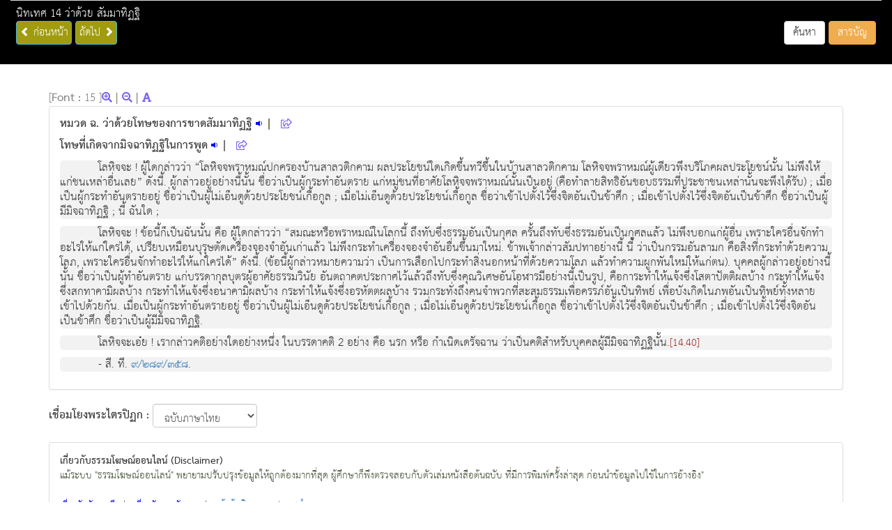

--- FILE ---
content_type: text/html; charset=UTF-8
request_url: https://dhammaghosana.org/index.php?cid=1517
body_size: 805758
content:
<!DOCTYPE html>
<html lang="en">
  <head>
    <meta charset="utf-8">
    <meta http-equiv="X-UA-Compatible" content="IE=edge">
    <meta name="viewport" content="width=device-width, initial-scale=1">
    <!-- The above 3 meta tags *must* come first in the head; any other head content must come *after* these tags -->
    <title>ธรรมโฆษณ์ออนไลน์ </title>

	<script src="https://kit.fontawesome.com/d3832b45f2.js" crossorigin="anonymous"></script>

	<link rel="stylesheet" href="https://maxcdn.bootstrapcdn.com/bootstrap/3.3.7/css/bootstrap.min.css">
  	<script src="https://ajax.googleapis.com/ajax/libs/jquery/3.2.0/jquery.min.js"></script>
  	<script src="https://maxcdn.bootstrapcdn.com/bootstrap/3.3.7/js/bootstrap.min.js"></script>
    
  
  
  </head>
  
<script type="text/javascript">




$(document).ready(function(){
	    	
	$('#ctner').css("font-size", "15px"); 
	
	$('span[id=ref_tri]').each(function(){
	    var ref = $(this);
		var ref_txt = ref.text();
		ref.html('<button class="btn btn-default" style="padding: 0;border: none;background: none;color: brown;" type="button" onclick=getRef("'+ref_txt+'")  data-toggle="modal" data-target="#refModal" >['+ref_txt+']</button>');

	});

		/*
	$('span[id=ref_dict]').each(function(){
	    var ref = $(this);
		var ref_txt = ref.text();
		var ref_txt2 = ref.text().replace(" ", "_SEP_");

		//alert(ref_txt);
		ref.html('<button class="btn btn-default" style="padding: 0;border: none;background: none;color: green;" type="button" onclick=getDicTxtVal("'+ref_txt2+'")  data-toggle="modal" data-target="#dictoinaryModal" >'+ref_txt+'</button>');

		//alert(ref_txt);
	});
	*/
	
	setLink();

	$("#soundModal").on("hidden.bs.modal", function () {
		var audios = document.getElementsByTagName('audio');
	    for(var i = 0, len = audios.length; i < len;i++){       
	            audios[i].pause();
	            //alert(i);      
	    }
	});

})



function gopageini(){
	window.location.href = "https://www.dhammaghosana.org/";
}

function setting_tri(){

	var setting = $("#linktotri").val();
	var settingdic = $("#linktodic").val();
	

	//alert(setting);
	var pageURL = $(location).attr("href");

	var n = pageURL.indexOf("?");

	if( n == -1){
		location.href = pageURL+"?setting="+setting+"&settingdic="+settingdic;
		
	}else{
		location.href = pageURL+"&setting="+setting+"&settingdic="+settingdic;
	}
	
}

function lookup(){

	var vv = $("#querytxt").val();
	/*
	//alert(vv);
	$.post( "function/get_lookup.php", { kword : vv  } , function( recv ){   	  			

		  if(recv){
			var availableTags = eval (recv);
	        //alert( resultObj );
			$( "#querytxt" ).autocomplete({
			      source: availableTags
			});
	        
	      }else{
	        //alert("error");
	      }
										   
	 });
	*/
}
 
var tri_dict = ["1", "ม.อ.", "3", "4", "5", "วินย.", "วินย.", "8", "ที.สี.", "10", "ที.ปา.", "ม.มู.", "ม.ม.", "14", "สํ.ส.", "16", "สํ.ข.", "18", "สํ.ม.", "องฺ.ติก.", "21", "22", "องฺ.อฎฺ.", "องฺ.ทสก.", "ขุ.สุ.", "26"];

function thaiNumber(num){
 var array = {"1":"๑", "2":"๒", "3":"๓", "4" : "๔", "5" : "๕", "6" : "๖", "7" : "๗", "8" : "๘", "9" : "๙", "0" : "๐"};
 var str = num.toString();
 for (var val in array) {
  str = str.split(val).join(array[val]);
 }
 return str;
}

function setLink(){

	$('span[id=ref_tri_goto]').each(function(){
		
	    var ref = $(this);
		var ref_txt = ref.text();

		//alert(ref_txt);
		
		var res = ref_txt.split("/");

		var digit01 = res[0];
		var digit02 = res[2].split("-")[0];
		var digit03 = res[1].split("-")[0];;

		var thaidigit = thaiNumber(ref_txt);		 
				
		//ref.html('<a href="http://84000.org/tipitaka/read/?'+digit01.trim()+'/'+digit02.trim()+'-'+digit03.trim()+'" target="_blank" >'+tri_dict[parseInt(digit01)-1]+" "+thaidigit+'</a>');
		//alert(digit02);
					ref.html('<a href="https://84000.org/tipitaka/read/?'+digit01.trim()+'/'+digit02.trim()+'/'+digit03.trim()+'" target="_blank" >'+" "+thaidigit+'</a>');
			});
}

function setLink_dict(){

	$('span[id=ref_tri_goto_dict]').each(function(){
		
	    var ref = $(this);
		var ref_txt = ref.text();

		//alert(ref_txt);
		
		var res = ref_txt.split("/");

		var digit01 = res[0];
		var digit02 = res[1];
		var digit03 = res[2];

		var thaidigit = thaiNumber(ref_txt);		 
				
		//ref.html('<a href="http://84000.org/tipitaka/read/?'+digit01.trim()+'/'+digit02.trim()+'-'+digit03.trim()+'" target="_blank" >'+tri_dict[parseInt(digit01)-1]+" "+thaidigit+'</a>');
		
					ref.html('<a href="http://84000.org/tipitaka/read/?'+digit01.trim()+'/'+digit02.trim()+'/'+digit03.trim()+'" target="_blank" >'+" "+thaidigit+'</a>');
			});
}

function getRef(ref_id){

	//alert(ref_id);
	
	$.post( "function/get_citation.php", { refindex : ref_id  } , function( recv ){   	  			

		$("#ref_txt_popup").html(recv.replace("mysql extension is deprecated since PHP 5.5.0, consider using mysqli", ""));
		setLink();
										   
	 });	
	
	
	/*
	if(ref_id == "16"){

		$("#ref_txt_popup").html('16 นิยมเรียกยาวเป็น "สภาวธรรม" ตามคำบาลีว่า "สภาวธมฺม" ซึ่งมาจาก ส+ภาว+ธมฺม แปลตรงตัวว่า สิ่งที่มีภาวะของมันเอง');
	}

	if(ref_id == "17"){

		$("#ref_txt_popup").html('<span id="ref_tri_goto">15/554/198</span>');
		setLink();
	}
	*/
}

var cid = '1517';
var pid = '0';

var pre_cid = '1517';
var pre_pid = '0';



function next_page(){

	
	//alert(cid+"  "+pid);
	location.href = "index.php?cid="+cid+"&pid="+pid;
}

function pre_page(){

	//alert(pre_cid+"  "+pre_pid);
	location.href = "index.php?cid="+pre_cid+"&pid="+pre_pid;
}

function spg(){

	$("#progressbardiv").show();
	
}

function clrpgb(){
	$("#progressbardiv").hide();
}

function searchtype_lookup_chg(){

	var lookuptype = $("#lookuptype").val();
	
	//alert(lookup);

	if(lookuptype == "02"){

		var searchtype = $("#searchtype").val();
				
		if(searchtype == "spi"){
			
			$('#searchtype').val("all")
			$("#tr_iden_searchtype").hide();
			
		}else{
						
		}

		$("#tr_iden_lookup").hide();
		
	}else{

		$("#tr_iden_lookup").show();
		
	}
}

function searchtype_chg(){

	var searchtype = $("#searchtype").val();

	//alert(searchtype);

	if(searchtype == "spi"){
		$("#tr_iden_searchtype").show();
	}else{
		$("#tr_iden_searchtype").hide();
	}
	
}

function gotopagenumber(){

	var gotopp = $("#gotopp").val();
	//alert(gotopp);
	if(gotopp.trim() == ""){
		alert("กรุณาระบุเลขหน้าครับ");
	}else{

		$.post( "function/get_pp.php", { gotopp : gotopp  } , function( recv ){   	  			
			//alert(recv);
			if(recv == "NA"){
				alert("ไม่พบหมายเลขหน้านี้ในระบบครับ");
			}else{
				var res = recv.split("_SEP_");
				location.href = "index.php?cid="+res[0]+"&pid="+res[1];
			}
											   
		 });

	}
}

function gotopagenumber2(){

	var gotopp = $("#gotopp2").val();
	//alert(gotopp);
	if(gotopp.trim() == ""){
		alert("กรุณาระบุเลขหน้าครับ");
	}else{

		$.post( "function/get_pp.php", { gotopp : gotopp  } , function( recv ){   	  			
			//alert(recv);
			if(recv == "NA"){
				alert("ไม่พบหมายเลขหน้านี้ในระบบครับ");
			}else{
				var res = recv.split("_SEP_");
				location.href = "index.php?cid="+res[0]+"&pid="+res[1];
			}
											   
		 });

	}
}

function getDicTxt(wdtxtid){

	//var wdtxt = "xx";
	//alert('xx');

	$.post( "function/get_DicTxt.php", { wdtxtid : wdtxtid  } , function( recv ){   	  			

		//alert(recv);
		$("#dictoinary_txt_popup").html(recv);		
										   
	 });
	
}

function getDicTxtVal(wdtxtid){

	//alert('in');
	//var wdtxt = "xx";
	//alert(wdtxtid);
	//alert('test');	
	
	$.post( "function/getDicTxtHeader.php", { wdtxtid : wdtxtid  } , function( recv ){   	  			

		//alert(recv);
		$("#dictoinary_txt_header").html(recv);		

												   
	 });
	

	$.post( "function/getDicTxtVal.php", { wdtxtid : wdtxtid  } , function( recv ){   	  			

		//alert(recv);
		$("#dictoinary_txt_popup").html(recv);		

		$('span[id=ref_dict_sub]').each(function(){
		    var ref = $(this);
			var ref_txt = ref.text();
			var ref_txt2 = ref.text().replace(" ", "_SEP_");
			//alert(ref_txt);
			ref.html('<button class="btn btn-default" style="padding: 0;border: none;background: none;color: green;text-decoration: underline;" type="button" onclick=getDicTxtVal("'+ref_txt2+'")   >'+ref_txt+'</button>');
			
		});

		setLink_dict();
										   
	 });
	
}

function clearmsg(){

	$("#clipboardmsg").html("");
}

function toclipboard(){

	
	var $temp = $("<input>");
	var $url = $(location).attr('href');
	$("body").append($temp);
	$temp.val($url).select();
	$temp.focus();
	document.execCommand("copy");
	$temp.remove();

	//alert($url);
	//alert("Copy URL To Clipboard.");
	
	$("#clipboardmsg").html("Copy URL To Clipboard.");
	
}

function toclipboard1(opt){
			
	
		var url = $(location).attr('href');
		var url2 = encodeURIComponent(url);	

		if( opt == "line" ){
			var lineuri = "https://lineit.line.me/share/ui?url="+url2;
			window.open(lineuri,"_blank");
		}

		if( opt == "facebook" ){
			var facebookuri = "https://www.facebook.com/sharer.php?u="+url2;
			window.open(facebookuri,"_blank");			
		}

		if( opt == "twitter" ){
			var twitteruri = "https://twitter.com/share?url="+url2;
			window.open(twitteruri,"_blank");			
		}		
		
}

function zoomval(wdt){

	$.post( "function/set_session.php", { wdt : wdt  } , function( recv ){   	  			

		//alert(recv);		
		$('#ctner').css("font-size", recv+"px");

		$("#fzdisplay").html("[<strong>Font : </strong>  "+recv+" ]");
												   
	 });

}

</script>

<link rel="preconnect" href="https://fonts.googleapis.com">
<link rel="preconnect" href="https://fonts.gstatic.com" crossorigin>
<link href="https://fonts.googleapis.com/css2?family=K2D:wght@100&display=swap" rel="stylesheet">
<style>  

@import url(../fonts/thsarabunnew.css);
body{ font-family: 'THSarabunNew', sans-serif;  }

/*
body{ font-family: 'K2D', sans-serif; }
*/
div.a {
  text-indent: 5%;
}

div.aall {
  padding-left: 5%;
}

div.a2 {  
  padding-left: 8%;
}

div.b {
  text-indent: -2em;
}

div.c {
  text-indent: 30%;
}

div.center {
  text-align: center;
}

.responsive {
  width: 80%;
  height: auto;
}

.loader {
  border: 16px solid #f3f3f3;
  border-radius: 50%;
  border-top: 16px solid #3498db;
  width: 60px;
  height: 60px;
  -webkit-animation: spin 2s linear infinite; /* Safari */
  animation: spin 2s linear infinite;
}

.book {
	padding: 15px 0 0 0;
	margin: auto;
}
/* Just to give a little puddle of a shadow without adding another element */
/*
a:before { 
	content: '';
    display: block;
    width: 80%;
    height: 1em;
    background: rgba(0,0,0,.35);
    border-radius: 50%;
    position: absolute;
    bottom:-10px;
    -webkit-filter: blur(5px);
    filter: blur(5px);
    z-index:-5;
}
*/
.shelf {
	border-bottom: 30px solid #a5a5a5;
    border-left: 20px solid transparent;
    border-right: 20px solid transparent;
	top: -15px;
	z-index: -10;
}
/*Example adding pseudo element to give shelf depth*/
.shelf:after {
	content: '';
	background: #686868;
	height: 20px;
	width: calc(100% + 40px); /*IE9+*/
	position: absolute;
	top: 30px;
	left: 0;
	right: 0;
	z-index: 1;
	margin: 0 -20px;
} 

/* Safari */
@-webkit-keyframes spin {
  0% { -webkit-transform: rotate(0deg); }
  100% { -webkit-transform: rotate(360deg); }
}

@keyframes spin {
  0% { transform: rotate(0deg); }
  100% { transform: rotate(360deg); }
}

.ui-autocomplete { z-index:2147483647; }
</style>  

<!-- Global site tag (gtag.js) - Google Analytics -->
<script async src="https://www.googletagmanager.com/gtag/js?id=G-1F69CZLKKW"></script>
<script>
  window.dataLayer = window.dataLayer || [];
  function gtag(){dataLayer.push(arguments);}
  gtag('js', new Date());

  gtag('config', 'G-1F69CZLKKW');
</script>

  
<body>

<div class="container" id="ctner"  >

<nav class="navbar navbar-default navbar-fixed-top" style="background: #000000;">
		<div class="container-fluid">
    	
    	<table class="table"  >
    		<tr>
    			<td >
    			<font style="color: white;" id="headerchapter" >นิทเทศ 14 ว่าด้วย สัมมาทิฏฐิ</font> 
    			<font color="blue" id="subchaptertxt">
    			
    			    			
    			</font>
    			<br/>
    			
    			    			
    			<table style="width: 100%"  >
			      	<tr>
			      		<td align="left">
			      					      			<button type="button" class="btn btn-info" style="background: #A09B0F;width: 80px;padding-left: 5px;"  onclick="pre_page()" >     				
			      				<span class="glyphicon glyphicon-chevron-left"></span> ก่อนหน้า
			      			</button>
			      			
			      			
			      			<button type="button" class="btn btn-info" style="background: #A09B0F;width: 60px;padding-left: 5px;" id="nextchapter" onclick="next_page()">
			      				ถัดไป <span class="glyphicon glyphicon-chevron-right"></span> 
			      			</button>      			
			      			     			
			      		</td>
			      		<td align="right">  
			      		 		
			      			<h4></h4>
				 			<h5><b></b></h5>     		
			      		</td>
			      	</tr>
			      	
			      	
			      </table>
    			
    			
    			</td>
    			
    			<td align="right" width="150px;">
    				<font color="white">
    				 
    				</font>
    				<br/>
    				<button class="btn btn-default" type="button"  data-toggle="modal" data-target="#searchModal" onclick="clrpgb()" >ค้นหา  </button>
    				<button class="btn btn-warning" type="button"  data-toggle="modal" data-target="#exampleModal" >สารบัญ  </button>
    				
    			</td>
    		</tr>
    		
    		
    		
  		</table>   
  		</div>
</nav>   

<!-- Modal -->
<div class="modal fade" id="exampleModal" tabindex="-1" role="dialog" aria-labelledby="exampleModalLabel" aria-hidden="true">
  <div class="modal-dialog" role="document">
    <div class="modal-content">
      <div class="modal-header">
      
      	<button type="button" class="close" data-dismiss="modal" aria-label="Close">
          <span aria-hidden="true">&times;</span>
        </button>  
        <h5 class="modal-title" id="exampleModalLabel" align="center" style="border: thin;"> 
        
        <img alt="" src="logo/logo-2021-7-8.jpg" style="height: 50px;"> <br/>
        <div style="width: 100%;padding-top: 5px;" align="center">
        <b style="color: #415037;" > สารบัญหนังสือ  </b>
        </div>
          </h5>
        
        
        
        
      </div>
      <div class="modal-body">
        
        <table>
        	<tr>
        		<td style="display: none;">
        		
        		<b>ไปยังหน้า :
        		</b>
        		</td>
        		<td style="display: none;>
        			<input type="number"  id="gotopp" style="width: 80px;"  >
        		</td>
        		<td style="padding-left: 1%;display: none;">
        			<button type="button" onclick="gotopagenumber()" class="btn btn-default">
        			คลิก
        			</button>
        		</td>
        		
        		<td style="padding-left: 5%">
        			<button type="button" class="btn btn-default" data-dismiss="modal" data-toggle="modal" data-target="#searchModal" onclick="clrpgb()" >
        			หน้าจอสืบค้น
        			</button>
        		</td>
        		
        		        	</tr>
        </table>
         <br/>
       
        <table>
        		
        	                		<tr>
                			<td >
                			
                			                			       				        				
               				<span class="glyphicon glyphicon-chevron-right"></span> <a href="#" data-toggle="collapse" data-target="#collapseidxauto1"   >  ธรรมโฆษณ์อรรถานุกรม</a> 
                			
                			                				<button type="button" style="padding: 0;border: none;background: none;" class="btn btn-default btn-xs" data-toggle="collapse" data-target="#collapseidxauto1">
                				 <font color="brown;">    <img alt="" src="images/popupico.png" width="30px;" >  </font>
                				</button>
          						
          						          						    <div id="collapseidxauto1" class="collapse out">
          						    					       			    
                			    
                    			    <div class="panel panel-default">
              							<div class="panel-body">
                                			
        		
        			<span class="glyphicon glyphicon-menu-right"></span> <a href="index.php?cid=3117">การใช้ธรรมโฆษณ์อรรถานุกรม</a> <br/>
        		
        			
        		
        			<span class="glyphicon glyphicon-menu-right"></span> <a href="index.php?cid=3118">กรรม</a> <br/>
        		
        			
        		
        			<span class="glyphicon glyphicon-menu-right"></span> <a href="index.php?cid=3119">กาม</a> <br/>
        		
        			
        		
        			<span class="glyphicon glyphicon-menu-right"></span> <a href="index.php?cid=3120">กิเลส</a> <br/>
        		
        			
        		
        			<span class="glyphicon glyphicon-menu-right"></span> <a href="index.php?cid=3121">ขันธ์</a> <br/>
        		
        			
        		
        			<span class="glyphicon glyphicon-menu-right"></span> <a href="index.php?cid=3122">จิต</a> <br/>
        		
        			
        		
        			<span class="glyphicon glyphicon-menu-right"></span> <a href="index.php?cid=3214">ชาติ</a> <br/>
        		
        			
        		
        			<span class="glyphicon glyphicon-menu-right"></span> <a href="index.php?cid=3215">ชีวิต</a> <br/>
        		
        			
        		
        			<span class="glyphicon glyphicon-menu-right"></span> <a href="index.php?cid=3216">ตถตา</a> <br/>
        		
        			
        		
        			<span class="glyphicon glyphicon-menu-right"></span> <a href="index.php?cid=3217">ตัณหา</a> <br/>
        		
        			
        		
        			<span class="glyphicon glyphicon-menu-right"></span> <a href="index.php?cid=3218">ไตรลักษณ์</a> <br/>
        		
        			
        		
        			<span class="glyphicon glyphicon-menu-right"></span> <a href="index.php?cid=3219">ทาน</a> <br/>
        		
        			
        		
        			<span class="glyphicon glyphicon-menu-right"></span> <a href="index.php?cid=3220">ทุกข์</a> <br/>
        		
        			
        		
        			<span class="glyphicon glyphicon-menu-right"></span> <a href="index.php?cid=3221">ธรรม</a> <br/>
        		
        			
        		
        			<span class="glyphicon glyphicon-menu-right"></span> <a href="index.php?cid=3222">ธาตุ</a> <br/>
        		
        			
        		
        			<span class="glyphicon glyphicon-menu-right"></span> <a href="index.php?cid=3223">นรก</a> <br/>
        		
        			
        		
        			<span class="glyphicon glyphicon-menu-right"></span> <a href="index.php?cid=3224">นามรูป</a> <br/>
        		
        			
        		
        			<span class="glyphicon glyphicon-menu-right"></span> <a href="index.php?cid=3225">นิพพาน</a> <br/>
        		
        			
        		
        			<span class="glyphicon glyphicon-menu-right"></span> <a href="index.php?cid=3226">นิวรณ์</a> <br/>
        		
        			
        		
        			<span class="glyphicon glyphicon-menu-right"></span> <a href="index.php?cid=3227">บาป</a> <br/>
        		
        			
        		
        			<span class="glyphicon glyphicon-menu-right"></span> <a href="index.php?cid=3228">บุญ</a> <br/>
        		
        			
        		
        			<span class="glyphicon glyphicon-menu-right"></span> <a href="index.php?cid=3229">ปฏิจจสมุปบาท</a> <br/>
        		
        			
        		
        			<span class="glyphicon glyphicon-menu-right"></span> <a href="index.php?cid=3230">ปรมัตถธรรม</a> <br/>
        		
        			
        		
        			<span class="glyphicon glyphicon-menu-right"></span> <a href="index.php?cid=3231">ปัญญา</a> <br/>
        		
        			
        		
        			<span class="glyphicon glyphicon-menu-right"></span> <a href="index.php?cid=3232">ผัสสะ</a> <br/>
        		
        			
        		
        			<span class="glyphicon glyphicon-menu-right"></span> <a href="index.php?cid=3233">พรหมจรรย์</a> <br/>
        		
        			
        		
        			<span class="glyphicon glyphicon-menu-right"></span> <a href="index.php?cid=3234">พัฒนา</a> <br/>
        		
        			
        		
        			<span class="glyphicon glyphicon-menu-right"></span> <a href="index.php?cid=3235">พุทธะ</a> <br/>
        		
        			
        		
        			<span class="glyphicon glyphicon-menu-right"></span> <a href="index.php?cid=3236">มนุษย์</a> <br/>
        		
        			
        		
        			<span class="glyphicon glyphicon-menu-right"></span> <a href="index.php?cid=3237">โลก</a> <br/>
        		
        			
        		
        			<span class="glyphicon glyphicon-menu-right"></span> <a href="index.php?cid=3238">โลกิยธรรม</a> <br/>
        		
        			
        		
        			<span class="glyphicon glyphicon-menu-right"></span> <a href="index.php?cid=3239">โลกุตตรธรรม</a> <br/>
        		
        			
        		
        			<span class="glyphicon glyphicon-menu-right"></span> <a href="index.php?cid=3240">วิชชา</a> <br/>
        		
        			
        		
        			<span class="glyphicon glyphicon-menu-right"></span> <a href="index.php?cid=3241">วิญญาณ</a> <br/>
        		
        			
        		
        			<span class="glyphicon glyphicon-menu-right"></span> <a href="index.php?cid=3242">วิปัสสนา</a> <br/>
        		
        			
        		
        			<span class="glyphicon glyphicon-menu-right"></span> <a href="index.php?cid=3243">วิมุตติ</a> <br/>
        		
        			
        		
        			<span class="glyphicon glyphicon-menu-right"></span> <a href="index.php?cid=3244">เวทนา</a> <br/>
        		
        			
        		
        			<span class="glyphicon glyphicon-menu-right"></span> <a href="index.php?cid=3245">ศรัทธา</a> <br/>
        		
        			
        		
        			<span class="glyphicon glyphicon-menu-right"></span> <a href="index.php?cid=3246">ศาสนา</a> <br/>
        		
        			
        		
        			<span class="glyphicon glyphicon-menu-right"></span> <a href="index.php?cid=3247">ศีล</a> <br/>
        		
        			
        		
        			<span class="glyphicon glyphicon-menu-right"></span> <a href="index.php?cid=3248">ศีลธรรม</a> <br/>
        		
        			
        		
        			<span class="glyphicon glyphicon-menu-right"></span> <a href="index.php?cid=3249">สติ</a> <br/>
        		
        			
        		
        			<span class="glyphicon glyphicon-menu-right"></span> <a href="index.php?cid=3250">สมาธิ</a> <br/>
        		
        			
        		
        			<span class="glyphicon glyphicon-menu-right"></span> <a href="index.php?cid=3251">สวรรค์</a> <br/>
        		
        			
        		
        			<span class="glyphicon glyphicon-menu-right"></span> <a href="index.php?cid=3252">สังขาร</a> <br/>
        		
        			
        		
        			<span class="glyphicon glyphicon-menu-right"></span> <a href="index.php?cid=3253">สังฆะ</a> <br/>
        		
        			
        		
        			<span class="glyphicon glyphicon-menu-right"></span> <a href="index.php?cid=3254">สันโดษ</a> <br/>
        		
        			
        		
        			<span class="glyphicon glyphicon-menu-right"></span> <a href="index.php?cid=3255">สิกขา</a> <br/>
        		
        			
        		
        			<span class="glyphicon glyphicon-menu-right"></span> <a href="index.php?cid=3256">สุข</a> <br/>
        		
        			
        		
        			<span class="glyphicon glyphicon-menu-right"></span> <a href="index.php?cid=3257">สุญญตา</a> <br/>
        		
        			
        		
        			<span class="glyphicon glyphicon-menu-right"></span> <a href="index.php?cid=3258">อตัมมยตา</a> <br/>
        		
        			
        		
        			<span class="glyphicon glyphicon-menu-right"></span> <a href="index.php?cid=3259">อนัตตา</a> <br/>
        		
        			
        		
        			<span class="glyphicon glyphicon-menu-right"></span> <a href="index.php?cid=3260">อนิจจัง</a> <br/>
        		
        			
        		
        			<span class="glyphicon glyphicon-menu-right"></span> <a href="index.php?cid=3261">อรหันต์</a> <br/>
        		
        			
        		
        			<span class="glyphicon glyphicon-menu-right"></span> <a href="index.php?cid=3262">อริยมรรค</a> <br/>
        		
        			
        		
        			<span class="glyphicon glyphicon-menu-right"></span> <a href="index.php?cid=3263">อวิชชา</a> <br/>
        		
        			
        		
        			<span class="glyphicon glyphicon-menu-right"></span> <a href="index.php?cid=3264">อัตตา</a> <br/>
        		
        			
        		
        			<span class="glyphicon glyphicon-menu-right"></span> <a href="index.php?cid=3265">อายตนะ</a> <br/>
        		
        			
        		
        			<span class="glyphicon glyphicon-menu-right"></span> <a href="index.php?cid=3266">อิทัปปัจจยตา</a> <br/>
        		
        			
        		
        			<span class="glyphicon glyphicon-menu-right"></span> <a href="index.php?cid=3267">อุปาทาน</a> <br/>
        		
        			
        		
        			<span class="glyphicon glyphicon-menu-right"></span> <a href="index.php?cid=3268">ฮึ ฮึ กชาติกตา</a> <br/>
        		
        		                            			</div>
                            		</div>
                        			
                        		</div>	
                		    				
                			</td>
                		</tr>
                		
                		
        				
                				
				    <tr>
	        	<td align="left" style="color: brown;" ><hr/> <span class="glyphicon glyphicon-tags"></span>  <b>หนังสืออริยสัจจากพระโอษฐ์</b> </td>
	    	</tr>
		    				
				
				
				
			    <tr>
	        <td align="left"> <hr/> <b>ภาคนำ ว่าด้วย ข้อความที่ควรทราบก่อนเกี่ยวกับจตุราริยสัจ</b>  <hr/> </td>
	    </tr>
		                		<tr>
                			<td >
                			
                			                			       				        				
               				<span class="glyphicon glyphicon-chevron-right"></span> <a href="#" data-toggle="collapse" data-target="#collapseidxauto2"   >  ตอน 1 ว่าด้วย สัตว์โลกกับจตุราริยสัจ</a> 
                			
                			                				<button type="button" style="padding: 0;border: none;background: none;" class="btn btn-default btn-xs" data-toggle="collapse" data-target="#collapseidxauto2">
                				 <font color="brown;">    <img alt="" src="images/popupico.png" width="30px;" >  </font>
                				</button>
          						
          						          						    <div id="collapseidxauto2" class="collapse out">
          						    					       			    
                			    
                    			    <div class="panel panel-default">
              							<div class="panel-body">
                                			
        		
        			<span class="glyphicon glyphicon-menu-right"></span> <a href="index.php?cid=637">ตรัสรู้แล้ว ทรงรำพึงถึงหมู่สัตว์</a> <br/>
        		
        			
        		
        			<span class="glyphicon glyphicon-menu-right"></span> <a href="index.php?cid=638">การพ้นทุกข์โดยไม่รู้อริยสัจนั้น เป็นไปไม่ได้</a> <br/>
        		
        			
        		
        			<span class="glyphicon glyphicon-menu-right"></span> <a href="index.php?cid=639">เพราะไม่รู้อริยสัจ จึงต้องแล่นไปในสังสารวัฏ</a> <br/>
        		
        			
        		
        			<span class="glyphicon glyphicon-menu-right"></span> <a href="index.php?cid=643">สัตว์เกิดกลับมาเป็นมนุษย์มีน้อย เพราะไม่รู้อริยสัจ</a> <br/>
        		
        			
        		
        			<span class="glyphicon glyphicon-menu-right"></span> <a href="index.php?cid=665">ความมืดบอดของโลก มีตลอดเวลาที่พระตถาคตไม่เกิดขึ้น</a> <br/>
        		
        			
        		
        			<span class="glyphicon glyphicon-menu-right"></span> <a href="index.php?cid=666">อริยสัจ 4 เป็นสิ่งคงที่ไม่รู้จักเปลี่ยนตัว</a> <br/>
        		
        			
        		
        			<span class="glyphicon glyphicon-menu-right"></span> <a href="index.php?cid=667">สุขที่สัตว์โลกควรกลัว และไม่ควรกลัว</a> <br/>
        		
        			
        		
        			<span class="glyphicon glyphicon-menu-right"></span> <a href="index.php?cid=668">ความรู้สึกของบุถุชน ไขว้กันอยู่เสมอต่อหลักแห่งอริยสัจ</a> <br/>
        		
        			
        		
        			<span class="glyphicon glyphicon-menu-right"></span> <a href="index.php?cid=669">ผู้ติดเหยื่อโลก ชอบฟังเรื่องกาม ไม่ฟังเรื่องสงบ</a> <br/>
        		
        			
        		
        			<span class="glyphicon glyphicon-menu-right"></span> <a href="index.php?cid=670">การฟังอริยสัจ เหมาะสำหรับจิตที่ฟอกแล้วเท่านั้น</a> <br/>
        		
        			
        		
        			<span class="glyphicon glyphicon-menu-right"></span> <a href="index.php?cid=671">จิตที่ยังไม่ได้ฟอก ยากนักที่จะเห็นนิโรธสัจ</a> <br/>
        		
        			
        		
        			<span class="glyphicon glyphicon-menu-right"></span> <a href="index.php?cid=672">สัตว์ผู้ไม่เป็นไทต่อความกำหนัด ย่อมหลงกาม</a> <br/>
        		
        			
        		
        			<span class="glyphicon glyphicon-menu-right"></span> <a href="index.php?cid=673">สัตว์โลกรู้จักสุขอันแท้จริง ต่อเมื่อปัญญาเกิด</a> <br/>
        		
        		                            			</div>
                            		</div>
                        			
                        		</div>	
                		    				
                			</td>
                		</tr>
                		
                		
        				
                		                		<tr>
                			<td >
                			
                			                			       				        				
               				<span class="glyphicon glyphicon-chevron-right"></span> <a href="#" data-toggle="collapse" data-target="#collapseidxauto3"   >  ตอน 2 ว่าด้วย ชีวิตมนุษย์กับจตุราริยสัจ</a> 
                			
                			                				<button type="button" style="padding: 0;border: none;background: none;" class="btn btn-default btn-xs" data-toggle="collapse" data-target="#collapseidxauto3">
                				 <font color="brown;">    <img alt="" src="images/popupico.png" width="30px;" >  </font>
                				</button>
          						
          						          						    <div id="collapseidxauto3" class="collapse out">
          						    					       			    
                			    
                    			    <div class="panel panel-default">
              							<div class="panel-body">
                                			
        		
        			<span class="glyphicon glyphicon-menu-right"></span> <a href="index.php?cid=674">มนุษย์เป็นอันมาก ได้ยึดถือเอาที่พึ่งอันผิดๆ</a> <br/>
        		
        			
        		
        			<span class="glyphicon glyphicon-menu-right"></span> <a href="index.php?cid=675">ผู้ไม่รู้อริยสัจ ย่อมหลงสร้างเหวแห่งความทุกข์เพื่อตัวอยู่ร่ำไป</a> <br/>
        		
        			
        		
        			<span class="glyphicon glyphicon-menu-right"></span> <a href="index.php?cid=676">ผู้รู้อริยสัจ หาหลงสร้างทุกข์ขึ้นเพื่อตัวเองไม่</a> <br/>
        		
        			
        		
        			<span class="glyphicon glyphicon-menu-right"></span> <a href="index.php?cid=677">ทุกข์ประเภทใหญ่ๆ ก็มีพอแล้ว สำหรับสัตว์จะสำนึกตัวมารู้อริยสัจ</a> <br/>
        		
        			
        		
        			<span class="glyphicon glyphicon-menu-right"></span> <a href="index.php?cid=678">พอรู้อริยสัจ ทุกข์เหลือน้อยขนาดฝุ่นติดปลายเล็บเทียบกับปฐพี</a> <br/>
        		
        			
        		
        			<span class="glyphicon glyphicon-menu-right"></span> <a href="index.php?cid=679">ผู้ไม่รู้อริยสัจ ชื่อว่าตกอยู่ในที่มืด</a> <br/>
        		
        			
        		
        			<span class="glyphicon glyphicon-menu-right"></span> <a href="index.php?cid=680">ผู้ไม่รู้อริยสัจ ชื่อว่าตกอยู่ในหลุมเพลิงเป็นนิจ</a> <br/>
        		
        			
        		
        			<span class="glyphicon glyphicon-menu-right"></span> <a href="index.php?cid=681">กว่ามนุษย์จะหลุดจากบ่วง (คือรู้อริยสัจ)</a> <br/>
        		
        			
        		
        			<span class="glyphicon glyphicon-menu-right"></span> <a href="index.php?cid=682">1. เมื่อจมกามตามปกติ</a> <br/>
        		
        			
        		
        			<span class="glyphicon glyphicon-menu-right"></span> <a href="index.php?cid=683">2. เมื่อจมกามครั้งที่ 2</a> <br/>
        		
        			
        		
        			<span class="glyphicon glyphicon-menu-right"></span> <a href="index.php?cid=684">3. เมื่อเฉไปติดบ่วงทิฏฐิ</a> <br/>
        		
        			
        		
        			<span class="glyphicon glyphicon-menu-right"></span> <a href="index.php?cid=685">4. เมื่อพ้นจากบ่วง</a> <br/>
        		
        			
        		
        			<span class="glyphicon glyphicon-menu-right"></span> <a href="index.php?cid=686">ยังมีพวกบริโภคกาม โดยไม่จมกาม</a> <br/>
        		
        			
        		
        			<span class="glyphicon glyphicon-menu-right"></span> <a href="index.php?cid=687">ผู้รู้อริยสัจเป็นหลักอยู่ในใจ ย่อมไม่มีอาการสั่นสะเทือนเพราะถูกยกวาทะ : ดุจเสาหิน</a> <br/>
        		
        			
        		
        			<span class="glyphicon glyphicon-menu-right"></span> <a href="index.php?cid=688">ผู้ประกอบด้วยอวิชชา คือผู้ไม่มีความรู้ 4 อย่าง</a> <br/>
        		
        			
        		
        			<span class="glyphicon glyphicon-menu-right"></span> <a href="index.php?cid=689">อย่าคิดเรื่องโลก แต่จงคิดเรื่องอริยสัจ</a> <br/>
        		
        			
        		
        			<span class="glyphicon glyphicon-menu-right"></span> <a href="index.php?cid=1565">อยากลาวเรื่องทุมเถียงแกงแยงกัน แตจงกลาวเรื่องความพนทุกข์</a> <br/>
        		
        			
        		
        			<span class="glyphicon glyphicon-menu-right"></span> <a href="index.php?cid=2109">อยากลาวเรื่องไมมีประโยชน แตจงกลาวเรื่องความพนทุกข์</a> <br/>
        		
        			
        		
        			<span class="glyphicon glyphicon-menu-right"></span> <a href="index.php?cid=2110">จงบวชเพื่อรู้ความดับทุกข์ เหมือนเขาทั้งหลายผู้บวชแล้วโดยชอบ</a> <br/>
        		
        			
        		
        			<span class="glyphicon glyphicon-menu-right"></span> <a href="index.php?cid=2111">ไม่รู้อริยสัจ ก็ยังไม่เป็นสมณพราหมณ์ที่แท้</a> <br/>
        		
        			
        		
        			<span class="glyphicon glyphicon-menu-right"></span> <a href="index.php?cid=2112">ถ้ามัวรอให้รู้เรื่องที่ไม่จำเป็นเสียก่อน ก็ตายเปล่า</a> <br/>
        		
        			
        		
        			<span class="glyphicon glyphicon-menu-right"></span> <a href="index.php?cid=2113">อย่ายึดถือติดแน่นในธรรม แต่จงใช้เพียงเป็นเครื่องมือ</a> <br/>
        		
        			
        		
        			<span class="glyphicon glyphicon-menu-right"></span> <a href="index.php?cid=2114">เปรียบนักเรียนอริยสัจ ด้วยหนูต่างจำพวกกัน</a> <br/>
        		
        			
        		
        			<span class="glyphicon glyphicon-menu-right"></span> <a href="index.php?cid=2115">จงสงเคราะห์ผู้อื่น ด้วยการให้รู้อริยสัจ</a> <br/>
        		
        		                            			</div>
                            		</div>
                        			
                        		</div>	
                		    				
                			</td>
                		</tr>
                		
                		
        				
                		                		<tr>
                			<td >
                			
                			                			       				        				
               				<span class="glyphicon glyphicon-chevron-right"></span> <a href="#" data-toggle="collapse" data-target="#collapseidxauto4"   >  ตอน 3 ว่าด้วย พระพุทธองค์กับจตุราริยสัจ</a> 
                			
                			                				<button type="button" style="padding: 0;border: none;background: none;" class="btn btn-default btn-xs" data-toggle="collapse" data-target="#collapseidxauto4">
                				 <font color="brown;">    <img alt="" src="images/popupico.png" width="30px;" >  </font>
                				</button>
          						
          						          						    <div id="collapseidxauto4" class="collapse out">
          						    					       			    
                			    
                    			    <div class="panel panel-default">
              							<div class="panel-body">
                                			
        		
        			<span class="glyphicon glyphicon-menu-right"></span> <a href="index.php?cid=697">พระพุทธองค์ กับ จตุราริยสัจ</a> <br/>
        		
        			
        		
        			<span class="glyphicon glyphicon-menu-right"></span> <a href="index.php?cid=698">มุมน้อยมุมหนึ่งของความทุกข์ ที่พระองค์ไม่มี</a> <br/>
        		
        			
        		
        			<span class="glyphicon glyphicon-menu-right"></span> <a href="index.php?cid=699">ทรงแสวง</a> <br/>
        		
        			
        		
        			<span class="glyphicon glyphicon-menu-right"></span> <a href="index.php?cid=700">ทรงพบ</a> <br/>
        		
        			
        		
        			<span class="glyphicon glyphicon-menu-right"></span> <a href="index.php?cid=701">เมื่อยังไม่ทรงรู้อริยสัจก็ยังไม่ชื่อว่าได้ตรัสรู้อนุตตรสัมมาสัมโพธิญาณ</a> <br/>
        		
        			
        		
        			<span class="glyphicon glyphicon-menu-right"></span> <a href="index.php?cid=702">ถ้าไม่รู้เบญจขันธ์ โดยนัยอริยสัจ 4 ก็ยังไม่ทรงปฏิญาเป็นพระพุทธเจ้า</a> <br/>
        		
        			
        		
        			<span class="glyphicon glyphicon-menu-right"></span> <a href="index.php?cid=703">พระพุทธองค์ทรงพระนามว่าสัมมาสัมพุทธะ ก็เพราะได้ตรัสรู้อริยสัจ 4</a> <br/>
        		
        			
        		
        			<span class="glyphicon glyphicon-menu-right"></span> <a href="index.php?cid=704">ทรงรอบรู้โลก (อริยสัจ)</a> <br/>
        		
        			
        		
        			<span class="glyphicon glyphicon-menu-right"></span> <a href="index.php?cid=705">ทรงบรรลือสีหนาท ประกาศจตุราริยสัจ</a> <br/>
        		
        			
        		
        			<span class="glyphicon glyphicon-menu-right"></span> <a href="index.php?cid=706">ทรงประกาศอนุตตรธรรมจักร ซึ่งใครๆ ประกาศไม่ได้</a> <br/>
        		
        			
        		
        			<span class="glyphicon glyphicon-menu-right"></span> <a href="index.php?cid=707">สิ่งที่ไม่ทรงนำมาสอน มีมากยิ่งกว่ามากนัก</a> <br/>
        		
        			
        		
        			<span class="glyphicon glyphicon-menu-right"></span> <a href="index.php?cid=708">สิ่งที่ทรงนำมาสอน ก็เฉพาะเรื่องความพ้นทุกข์</a> <br/>
        		
        			
        		
        			<span class="glyphicon glyphicon-menu-right"></span> <a href="index.php?cid=709">ทรงพยากรณ์เฉพาะเรื่องอริยสัจ 4</a> <br/>
        		
        			
        		
        			<span class="glyphicon glyphicon-menu-right"></span> <a href="index.php?cid=710">ทรงบัญญัติสัจจะ ไม่เข้าใครออกใคร</a> <br/>
        		
        			
        		
        			<span class="glyphicon glyphicon-menu-right"></span> <a href="index.php?cid=711">ตรัสถ้อยคำโดยโวหารโลก แต่มิได้ทรงยึดถือ</a> <br/>
        		
        			
        		
        			<span class="glyphicon glyphicon-menu-right"></span> <a href="index.php?cid=712">สาวกมาอยู่อาศัยพระองค์ เพราะทรงตอบปัญหาอริยสัจได้</a> <br/>
        		
        			
        		
        			<span class="glyphicon glyphicon-menu-right"></span> <a href="index.php?cid=713">พระพุทธเจ้าทั้งในอดีต - อนาคต - ปัจจุบัน ล้วนแต่ตรัสรู้อริยสัจ 4</a> <br/>
        		
        			
        		
        			<span class="glyphicon glyphicon-menu-right"></span> <a href="index.php?cid=714">เหตุที่ต้องมีพระพุทธองค์และธรรมวินัยอยู่ในโลก</a> <br/>
        		
        			
        		
        			<span class="glyphicon glyphicon-menu-right"></span> <a href="index.php?cid=715">ผู้ช่วยให้รู้อริยสัจ นับเนื่องอยู่ในบุคคลผู้มีอุปการะมาก</a> <br/>
        		
        		                            			</div>
                            		</div>
                        			
                        		</div>	
                		    				
                			</td>
                		</tr>
                		
                		
        				
                		                		<tr>
                			<td >
                			
                			                			       				        				
               				<span class="glyphicon glyphicon-chevron-right"></span> <a href="#" data-toggle="collapse" data-target="#collapseidxauto5"   >  ตอน 4 ว่าด้วย การรู้อริยสัจไม่เป็นสิ่งสุดวิสัย</a> 
                			
                			                				<button type="button" style="padding: 0;border: none;background: none;" class="btn btn-default btn-xs" data-toggle="collapse" data-target="#collapseidxauto5">
                				 <font color="brown;">    <img alt="" src="images/popupico.png" width="30px;" >  </font>
                				</button>
          						
          						          						    <div id="collapseidxauto5" class="collapse out">
          						    					       			    
                			    
                    			    <div class="panel panel-default">
              							<div class="panel-body">
                                			
        		
        			<span class="glyphicon glyphicon-menu-right"></span> <a href="index.php?cid=716">ทั้งในอดีต - อนาคต - ปัจจุบัน ล้วนมีการประกาศอริยสัจตามความเป็นจริง</a> <br/>
        		
        			
        		
        			<span class="glyphicon glyphicon-menu-right"></span> <a href="index.php?cid=717">มีบุคคลบวชแล้วรู้อริยสัจ ทั้งในอดีต - อนาคต - ปัจจุบัน</a> <br/>
        		
        			
        		
        			<span class="glyphicon glyphicon-menu-right"></span> <a href="index.php?cid=718">ทั้งอดีต - อนาคต - ปัจจุบัน ล้วนแต่มีการรู้อริยสัจ</a> <br/>
        		
        			
        		
        			<span class="glyphicon glyphicon-menu-right"></span> <a href="index.php?cid=719">ตรัสว่าจงหลีกเร้น แล้วจักรู้อริยสัจ</a> <br/>
        		
        			
        		
        			<span class="glyphicon glyphicon-menu-right"></span> <a href="index.php?cid=720">ตรัสว่าจงเจริญสมาธิ จักรู้อริยสัจตามเป็นจริง</a> <br/>
        		
        			
        		
        			<span class="glyphicon glyphicon-menu-right"></span> <a href="index.php?cid=721">จิตเป็นสมาธิแล้ว รู้อริยสัจได้แจ่มใส เหมือนเห็นของในน้ำอันใส</a> <br/>
        		
        			
        		
        			<span class="glyphicon glyphicon-menu-right"></span> <a href="index.php?cid=722">เมื่อประพฤติถูกทาง กิริยาที่ไปนิพพานเบาสบายเหมือนไม้ลอยน้ำ</a> <br/>
        		
        			
        		
        			<span class="glyphicon glyphicon-menu-right"></span> <a href="index.php?cid=723">การรู้อันตคาหิกทิฏฐิ ไม่เกี่ยวกับการรู้อริยสัจและการประพฤติพรหมจรรย์</a> <br/>
        		
        			
        		
        			<span class="glyphicon glyphicon-menu-right"></span> <a href="index.php?cid=724">สัจจะ และหลักพึงปฏิบัติเกี่ยวกับการถึงสัจจะ</a> <br/>
        		
        			
        		
        			<span class="glyphicon glyphicon-menu-right"></span> <a href="index.php?cid=725">(ก. ความจริงตามแบบของชาวโลกตามธรรมชาติ)</a> <br/>
        		
        			
        		
        			<span class="glyphicon glyphicon-menu-right"></span> <a href="index.php?cid=726">(ข. วิธีการตามรักษาไว้ซึ่งความจริง)</a> <br/>
        		
        			
        		
        			<span class="glyphicon glyphicon-menu-right"></span> <a href="index.php?cid=727">(ค. การติดตามทำความกำหนดรู้ตามความเป็นจริง)</a> <br/>
        		
        			
        		
        			<span class="glyphicon glyphicon-menu-right"></span> <a href="index.php?cid=728">(ง. การตามบรรลุถึงซึ่งความจริง)</a> <br/>
        		
        			
        		
        			<span class="glyphicon glyphicon-menu-right"></span> <a href="index.php?cid=729">(จ. ธรรมเป็นอุปการะมากแก่การตามบรรลุถึงซึ่งความจริง)</a> <br/>
        		
        			
        		
        			<span class="glyphicon glyphicon-menu-right"></span> <a href="index.php?cid=730">การรู้อริยสัจเป็นของไม่เหลือวิสัย พระอริยบุคคลจึงมีปริมาณมาก</a> <br/>
        		
        		                            			</div>
                            		</div>
                        			
                        		</div>	
                		    				
                			</td>
                		</tr>
                		
                		
        				
                		                		<tr>
                			<td >
                			
                			                			       				        				
               				<span class="glyphicon glyphicon-chevron-right"></span> <a href="#" data-toggle="collapse" data-target="#collapseidxauto6"   >  ตอน 5 ว่าด้วย คุณค่าของอริยสัจ</a> 
                			
                			                				<button type="button" style="padding: 0;border: none;background: none;" class="btn btn-default btn-xs" data-toggle="collapse" data-target="#collapseidxauto6">
                				 <font color="brown;">    <img alt="" src="images/popupico.png" width="30px;" >  </font>
                				</button>
          						
          						          						    <div id="collapseidxauto6" class="collapse out">
          						    					       			    
                			    
                    			    <div class="panel panel-default">
              							<div class="panel-body">
                                			
        		
        			<span class="glyphicon glyphicon-menu-right"></span> <a href="index.php?cid=731">อริยสัจ 4 เป็นเอกังสิกธรรมที่ทรงแสดง</a> <br/>
        		
        			
        		
        			<span class="glyphicon glyphicon-menu-right"></span> <a href="index.php?cid=732">ทำที่สุดทุกข์โดยไม่รู้อริยสัจนั้น เป็นไปไม่ได้</a> <br/>
        		
        			
        		
        			<span class="glyphicon glyphicon-menu-right"></span> <a href="index.php?cid=733">สัตว์ต้องเวียนว่าย เพราะไม่เห็นอริยสัจ</a> <br/>
        		
        			
        		
        			<span class="glyphicon glyphicon-menu-right"></span> <a href="index.php?cid=734">การรู้อริยสัจ รีบด่วนกว่าการดับไฟที่กำลังไหม้อยู่บนศีรษะ</a> <br/>
        		
        			
        		
        			<span class="glyphicon glyphicon-menu-right"></span> <a href="index.php?cid=735">การรู้อริยสัจ ควรแลกเอาแม้ด้วยการถูกแทงด้วยหอกวันละ 300 ครั้ง 100 ปี</a> <br/>
        		
        			
        		
        			<span class="glyphicon glyphicon-menu-right"></span> <a href="index.php?cid=736">เมื่อยังไม่รู้อริยสัจ ก็ไม่สามารถลงหลักแห่งความรู้ของตน</a> <br/>
        		
        			
        		
        			<span class="glyphicon glyphicon-menu-right"></span> <a href="index.php?cid=737">สัตว์จำพวกวินิบาต กับการเห็นจตุราริยสัจ</a> <br/>
        		
        			
        		
        			<span class="glyphicon glyphicon-menu-right"></span> <a href="index.php?cid=738">การรู้อริยสัจ ทำให้มีตาครบ 2 ตา</a> <br/>
        		
        			
        		
        			<span class="glyphicon glyphicon-menu-right"></span> <a href="index.php?cid=739">การสิ้นอาสวะมีได้ เพราะการรู้อริยสัจ</a> <br/>
        		
        			
        		
        			<span class="glyphicon glyphicon-menu-right"></span> <a href="index.php?cid=740">เหตุที่ทำให้สัจจะเหล่านี้ ได้นามว่า "อริยะ"</a> <br/>
        		
        			
        		
        			<span class="glyphicon glyphicon-menu-right"></span> <a href="index.php?cid=741">เหตุที่ทำให้สัจจะเหล่านี้ ได้นามว่า "อริยะ" (อีกนัยหนึ่ง)</a> <br/>
        		
        			
        		
        			<span class="glyphicon glyphicon-menu-right"></span> <a href="index.php?cid=742">อริยสัจ 4 สำหรับความเป็นอริยบุคคล</a> <br/>
        		
        			
        		
        			<span class="glyphicon glyphicon-menu-right"></span> <a href="index.php?cid=743">อริยสัจจธรรมรวมอยู่ในธรรมที่ใครค้านไม่ได้</a> <br/>
        		
        		                            			</div>
                            		</div>
                        			
                        		</div>	
                		    				
                			</td>
                		</tr>
                		
                		
        				
                		                		<tr>
                			<td >
                			
                			                			       				        				
               				<span class="glyphicon glyphicon-chevron-right"></span> <a href="#" data-toggle="collapse" data-target="#collapseidxauto7"   >  ตอน 6 ว่าด้วย เค้าโครงของอริยสัจ</a> 
                			
                			                				<button type="button" style="padding: 0;border: none;background: none;" class="btn btn-default btn-xs" data-toggle="collapse" data-target="#collapseidxauto7">
                				 <font color="brown;">    <img alt="" src="images/popupico.png" width="30px;" >  </font>
                				</button>
          						
          						          						    <div id="collapseidxauto7" class="collapse out">
          						    					       			    
                			    
                    			    <div class="panel panel-default">
              							<div class="panel-body">
                                			
        		
        			<span class="glyphicon glyphicon-menu-right"></span> <a href="index.php?cid=744">หลักอริยสัจมีอย่างเดียว แต่คำอธิบายมีปริยายมากมาย</a> <br/>
        		
        			
        		
        			<span class="glyphicon glyphicon-menu-right"></span> <a href="index.php?cid=745">หลักอริยสัจ 4 โดยสังเขป (นัยทั่วไป)</a> <br/>
        		
        			
        		
        			<span class="glyphicon glyphicon-menu-right"></span> <a href="index.php?cid=746">หลักอริยสัจ 4 โดยสังเขป (อีกนัยหนึ่ง : ทรงแสดงด้วยปัญจุปาทานขันธ์)</a> <br/>
        		
        			
        		
        			<span class="glyphicon glyphicon-menu-right"></span> <a href="index.php?cid=747">หลักอริยสัจ 4 โดยสังเขป (อีกนัยหนึ่ง : ทรงแสดงด้วยอายตนะ 6)</a> <br/>
        		
        			
        		
        			<span class="glyphicon glyphicon-menu-right"></span> <a href="index.php?cid=748">ทรงวางลำดับแห่งอริยสัจ อย่างตายตัว</a> <br/>
        		
        			
        		
        			<span class="glyphicon glyphicon-menu-right"></span> <a href="index.php?cid=749">อริยสัจ 4 ในรูปแบบพิเศษ</a> <br/>
        		
        			
        		
        			<span class="glyphicon glyphicon-menu-right"></span> <a href="index.php?cid=750">การวางลำดับใหม่ ไม่มีเหตุผลเลย</a> <br/>
        		
        			
        		
        			<span class="glyphicon glyphicon-menu-right"></span> <a href="index.php?cid=751">หน้าที่อันเกี่ยวกับอริยสัจ มี 4 ชนิด</a> <br/>
        		
        			
        		
        			<span class="glyphicon glyphicon-menu-right"></span> <a href="index.php?cid=752">อริยสัจ 4 มี 3 รอบ มี 12 อาการ</a> <br/>
        		
        			
        		
        			<span class="glyphicon glyphicon-menu-right"></span> <a href="index.php?cid=753">อริยสัจ 4 เนื่องกันจนเห็นอริยสัจเดียวไม่ได้</a> <br/>
        		
        			
        		
        			<span class="glyphicon glyphicon-menu-right"></span> <a href="index.php?cid=754">ไวพจน์หรือคำแทนชื่อ ของจตุราริยสัจ</a> <br/>
        		
        			
        		
        			<span class="glyphicon glyphicon-menu-right"></span> <a href="index.php?cid=755">ไวพจน์ ของจตุราริยสัจ (อีกนัยหนึ่ง : ทรงแสดงด้วยอันตะ)</a> <br/>
        		
        			
        		
        			<span class="glyphicon glyphicon-menu-right"></span> <a href="index.php?cid=2098">ไวพจน ของจตุราริยสัจ (อีกนัยหนึ่ง : ทรงแสดงดวยคําวา สักกายะ)</a> <br/>
        		
        			
        		
        			<span class="glyphicon glyphicon-menu-right"></span> <a href="index.php?cid=2099">ไวพจน์ ของจตุราริยสัจ (อีกนัยหนึ่ง : ทรงแสดงด้วยคำว่าโลก)</a> <br/>
        		
        			
        		
        			<span class="glyphicon glyphicon-menu-right"></span> <a href="index.php?cid=2100">อริยสัจ 4 ที่ทรงแสดงโดยพิสดาร (อีกนัยหนึ่ง)</a> <br/>
        		
        			
        		
        			<span class="glyphicon glyphicon-menu-right"></span> <a href="index.php?cid=2101">1. ทุกขอริยสัจ</a> <br/>
        		
        			
        		
        			<span class="glyphicon glyphicon-menu-right"></span> <a href="index.php?cid=2102">2. ทุกขสมุทยอริยสัจ</a> <br/>
        		
        			
        		
        			<span class="glyphicon glyphicon-menu-right"></span> <a href="index.php?cid=2103">3. ทุกขนิโรธอริยสัจ</a> <br/>
        		
        			
        		
        			<span class="glyphicon glyphicon-menu-right"></span> <a href="index.php?cid=2104">4. ทุกขนิโรธคามินีปฏิปทาอริยสัจ</a> <br/>
        		
        			
        		
        			<span class="glyphicon glyphicon-menu-right"></span> <a href="index.php?cid=2105">อริยสัจ 4 ที่ทรงแสดงโดยพิสดาร (นัยที่สอง)</a> <br/>
        		
        			
        		
        			<span class="glyphicon glyphicon-menu-right"></span> <a href="index.php?cid=2106">คําชี้ชวนวิงวอน</a> <br/>
        		
        			
        		
        			<span class="glyphicon glyphicon-menu-right"></span> <a href="index.php?cid=2128">อุทเทศแห่งจตุราริยสัจ</a> <br/>
        		
        		                            			</div>
                            		</div>
                        			
                        		</div>	
                		    				
                			</td>
                		</tr>
                		
                		
        				
                				
						
				
				
				
			    <tr>
	        <td align="left"> <hr/> <b>ภาค ๑ ว่าด้วยทุกขอริยสัจ ความจริงอันประเสริฐคือทุกข์</b>  <hr/> </td>
	    </tr>
		                		<tr>
                			<td >
                			
                			                			       				        				
               				<span class="glyphicon glyphicon-chevron-right"></span> <a href="#" data-toggle="collapse" data-target="#collapseidxauto8"   >  นิทเทศ 1 ว่าด้วย ประเภทและอาการแห่งทุกข์ตามหลักทั่วไป</a> 
                			
                			                				<button type="button" style="padding: 0;border: none;background: none;" class="btn btn-default btn-xs" data-toggle="collapse" data-target="#collapseidxauto8">
                				 <font color="brown;">    <img alt="" src="images/popupico.png" width="30px;" >  </font>
                				</button>
          						
          						          						    <div id="collapseidxauto8" class="collapse out">
          						    					       			    
                			    
                    			    <div class="panel panel-default">
              							<div class="panel-body">
                                			
        		
        			<span class="glyphicon glyphicon-menu-right"></span> <a href="index.php?cid=764">อุทเทศแห่งทุกขอริยสัจ</a> <br/>
        		
        			
        		
        			<span class="glyphicon glyphicon-menu-right"></span> <a href="index.php?cid=765">ความเกิด</a> <br/>
        		
        			
        		
        			<span class="glyphicon glyphicon-menu-right"></span> <a href="index.php?cid=766">ความแก่</a> <br/>
        		
        			
        		
        			<span class="glyphicon glyphicon-menu-right"></span> <a href="index.php?cid=767">ความตาย</a> <br/>
        		
        			
        		
        			<span class="glyphicon glyphicon-menu-right"></span> <a href="index.php?cid=768">ความโศก</a> <br/>
        		
        			
        		
        			<span class="glyphicon glyphicon-menu-right"></span> <a href="index.php?cid=769">ความร่ำไรรำพัน</a> <br/>
        		
        			
        		
        			<span class="glyphicon glyphicon-menu-right"></span> <a href="index.php?cid=770">ความทุกข์กาย</a> <br/>
        		
        			
        		
        			<span class="glyphicon glyphicon-menu-right"></span> <a href="index.php?cid=771">ความทุกข์ใจ</a> <br/>
        		
        			
        		
        			<span class="glyphicon glyphicon-menu-right"></span> <a href="index.php?cid=2107">ความคับแคนใจ</a> <br/>
        		
        			
        		
        			<span class="glyphicon glyphicon-menu-right"></span> <a href="index.php?cid=2116">ความประสพด้วยสิ่งไม่เป็นที่รัก</a> <br/>
        		
        			
        		
        			<span class="glyphicon glyphicon-menu-right"></span> <a href="index.php?cid=2117">ความพลัดพรากจากสิ่งที่รัก</a> <br/>
        		
        			
        		
        			<span class="glyphicon glyphicon-menu-right"></span> <a href="index.php?cid=2118">ความปรารถนาอย่างใดแล้วไม่ได้อย่างนั้น</a> <br/>
        		
        			
        		
        			<span class="glyphicon glyphicon-menu-right"></span> <a href="index.php?cid=2119">ปัญจุปาทานักขันธ์</a> <br/>
        		
        		                            			</div>
                            		</div>
                        			
                        		</div>	
                		    				
                			</td>
                		</tr>
                		
                		
        				
                		                		<tr>
                			<td >
                			
                			                			       				        				
               				<span class="glyphicon glyphicon-chevron-right"></span> <a href="#" data-toggle="collapse" data-target="#collapseidxauto9"   >  นิทเทศ 2 ว่าด้วย ทุกข์สรุปในปัญจุปาทานขันธ์</a> 
                			
                			                				<button type="button" style="padding: 0;border: none;background: none;" class="btn btn-default btn-xs" data-toggle="collapse" data-target="#collapseidxauto9">
                				 <font color="brown;">    <img alt="" src="images/popupico.png" width="30px;" >  </font>
                				</button>
          						
          						          						    <div id="collapseidxauto9" class="collapse out">
          						    					       			    
                			    
                    			    <div class="panel panel-default">
              							<div class="panel-body">
                                			
        		
        			<span class="glyphicon glyphicon-menu-right"></span> <a href="index.php?cid=776">นิทเทศ 2 วาดวยทุกขสรุปในปญจุปาทานักขันธ์</a> <br/>
        		
        			
        		
        			<span class="glyphicon glyphicon-menu-right"></span> <a href="index.php?cid=777">(ก.) วิภาคแห่งเบญจขันธ์  (5 วิภาค 60 เรื่อง)</a> <br/>
        		
        						
					<span class="glyphicon glyphicon-menu-right"></span> <a href="index.php?cid=779">1. วิภาคแห่งรูปขันธ์ (15 เรื่อง)</a> <br/>
				
					
        		
        			<span class="glyphicon glyphicon-menu-right"></span> <a href="index.php?cid=779">รูปและรูปอาศัย</a> <br/>
        		
        			
        		
        			<span class="glyphicon glyphicon-menu-right"></span> <a href="index.php?cid=780">มหาภูติคือธาตุ 4</a> <br/>
        		
        			
        		
        			<span class="glyphicon glyphicon-menu-right"></span> <a href="index.php?cid=781">การเกิดขึ้นของธาตุ 4 เท่ากับการเกิดขึ้นของทุกข์</a> <br/>
        		
        			
        		
        			<span class="glyphicon glyphicon-menu-right"></span> <a href="index.php?cid=782">ความเพลินในธาตุ 4 เท่ากับความเพลินในทุกข์</a> <br/>
        		
        			
        		
        			<span class="glyphicon glyphicon-menu-right"></span> <a href="index.php?cid=783">รสอร่อย - โทษ - อุบายเครื่องพ้นไปของธาตุ 4</a> <br/>
        		
        			
        		
        			<span class="glyphicon glyphicon-menu-right"></span> <a href="index.php?cid=784">ความลับของธาตุ 4</a> <br/>
        		
        			
        		
        			<span class="glyphicon glyphicon-menu-right"></span> <a href="index.php?cid=785">ธาตุสี่ ไม่เที่ยง เป็นทุกข์ เป็นอนัตตา</a> <br/>
        		
        			
        		
        			<span class="glyphicon glyphicon-menu-right"></span> <a href="index.php?cid=786">ยังยินดีในธาตุ 4 อยู่ เพราะไม่รู้จักธาตุ 4</a> <br/>
        		
        			
        		
        			<span class="glyphicon glyphicon-menu-right"></span> <a href="index.php?cid=787">ความหมายของคำว่า "รูป"</a> <br/>
        		
        			
        		
        			<span class="glyphicon glyphicon-menu-right"></span> <a href="index.php?cid=788">อุปมาแห่งรูป</a> <br/>
        		
        			
        		
        			<span class="glyphicon glyphicon-menu-right"></span> <a href="index.php?cid=789">อัสสาทะของรูป</a> <br/>
        		
        			
        		
        			<span class="glyphicon glyphicon-menu-right"></span> <a href="index.php?cid=790">อาทีนพของรูป</a> <br/>
        		
        			
        		
        			<span class="glyphicon glyphicon-menu-right"></span> <a href="index.php?cid=791">นิสสรณะของรูป</a> <br/>
        		
        			
        		
        			<span class="glyphicon glyphicon-menu-right"></span> <a href="index.php?cid=792">ข้อควรกำหนดเกี่ยวกับรูป</a> <br/>
        		
        			
        		
        			<span class="glyphicon glyphicon-menu-right"></span> <a href="index.php?cid=793">รูปขันธ์ โดยนัยแห่งอริยสัจ 4</a> <br/>
        		
        						
					<span class="glyphicon glyphicon-menu-right"></span> <a href="index.php?cid=795">2. วิภาคแห่งเวทนาขันธ์ (21เรื่อง)</a> <br/>
				
					
        		
        			<span class="glyphicon glyphicon-menu-right"></span> <a href="index.php?cid=795">เวทนา 6</a> <br/>
        		
        			
        		
        			<span class="glyphicon glyphicon-menu-right"></span> <a href="index.php?cid=796">ความหมายของคำว่า "เวทนา"</a> <br/>
        		
        			
        		
        			<span class="glyphicon glyphicon-menu-right"></span> <a href="index.php?cid=797">อุปมาแห่งเวทนา</a> <br/>
        		
        			
        		
        			<span class="glyphicon glyphicon-menu-right"></span> <a href="index.php?cid=798">ความหมายอันแท้จริงของ "บาดาล"</a> <br/>
        		
        			
        		
        			<span class="glyphicon glyphicon-menu-right"></span> <a href="index.php?cid=799">ธรรมลักษณะ 8 ประการ แห่งเวทนา</a> <br/>
        		
        			
        		
        			<span class="glyphicon glyphicon-menu-right"></span> <a href="index.php?cid=800">หลักที่ควรรู้เกี่ยวกับเวทนา</a> <br/>
        		
        			
        		
        			<span class="glyphicon glyphicon-menu-right"></span> <a href="index.php?cid=801">ประมวลเรื่องน่ารู้พิเศษ เกี่ยวกับเวทนา</a> <br/>
        		
        			
        		
        			<span class="glyphicon glyphicon-menu-right"></span> <a href="index.php?cid=802">วิภาคแห่งเวทนา</a> <br/>
        		
        			
        		
        			<span class="glyphicon glyphicon-menu-right"></span> <a href="index.php?cid=803">"ธรรม" (คือเวทนา) เป็นสิ่งที่บัญญัติได้หลายปริยาย (อันเป็นเหตุให้หลงทุ่มเถียงกัน)</a> <br/>
        		
        			
        		
        			<span class="glyphicon glyphicon-menu-right"></span> <a href="index.php?cid=804">เวทนามีธรรมดาไม่เที่ยง</a> <br/>
        		
        			
        		
        			<span class="glyphicon glyphicon-menu-right"></span> <a href="index.php?cid=805">เวทนามีธรรมดาแปรปรวน</a> <br/>
        		
        			
        		
        			<span class="glyphicon glyphicon-menu-right"></span> <a href="index.php?cid=806">เวทนาเป็นทุกข์ เป็นลูกศร เป็นของไม่เที่ยง</a> <br/>
        		
        			
        		
        			<span class="glyphicon glyphicon-menu-right"></span> <a href="index.php?cid=807">เวทนาทุกชนิด สรุปลงในความหมายว่า "ทุกข์"</a> <br/>
        		
        			
        		
        			<span class="glyphicon glyphicon-menu-right"></span> <a href="index.php?cid=808">เวทนา เป็นทางมาแห่งอนุสัย</a> <br/>
        		
        			
        		
        			<span class="glyphicon glyphicon-menu-right"></span> <a href="index.php?cid=809">อัสสาทะชั้นเลิศ  ของเวทนา</a> <br/>
        		
        			
        		
        			<span class="glyphicon glyphicon-menu-right"></span> <a href="index.php?cid=810">เวทนา คือทางไปแห่งจิตของสัตว์</a> <br/>
        		
        			
        		
        			<span class="glyphicon glyphicon-menu-right"></span> <a href="index.php?cid=811">การเกิดของเวทนา เท่ากับการเกิดของทุกข์</a> <br/>
        		
        			
        		
        			<span class="glyphicon glyphicon-menu-right"></span> <a href="index.php?cid=812">อาการเกิดดับแห่งเวทนา</a> <br/>
        		
        			
        		
        			<span class="glyphicon glyphicon-menu-right"></span> <a href="index.php?cid=813">ข้อควรกำหนด เกี่ยวกับเวทนา</a> <br/>
        		
        			
        		
        			<span class="glyphicon glyphicon-menu-right"></span> <a href="index.php?cid=814">เวทนาขันธ์ โดยนัยแห่งอริยสัจ 4</a> <br/>
        		
        			
        		
        			<span class="glyphicon glyphicon-menu-right"></span> <a href="index.php?cid=815">ประมวลสิ่งที่ต้องรู้ เกี่ยวกับเวทนา</a> <br/>
        		
        						
					<span class="glyphicon glyphicon-menu-right"></span> <a href="index.php?cid=817">3. วิภาคแห่งสัญญาขันธ์ (8 เรื่อง)</a> <br/>
				
					
        		
        			<span class="glyphicon glyphicon-menu-right"></span> <a href="index.php?cid=817">สัญญา 6</a> <br/>
        		
        			
        		
        			<span class="glyphicon glyphicon-menu-right"></span> <a href="index.php?cid=818">ความหมายของคำว่า "สัญญา"</a> <br/>
        		
        			
        		
        			<span class="glyphicon glyphicon-menu-right"></span> <a href="index.php?cid=819">อุปมาแห่งสัญญา</a> <br/>
        		
        			
        		
        			<span class="glyphicon glyphicon-menu-right"></span> <a href="index.php?cid=820">หลักที่ควรรู้ เกี่ยวกับสัญญา</a> <br/>
        		
        			
        		
        			<span class="glyphicon glyphicon-menu-right"></span> <a href="index.php?cid=821">สัญญามีธรรมดาแปรปรวน</a> <br/>
        		
        			
        		
        			<span class="glyphicon glyphicon-menu-right"></span> <a href="index.php?cid=822">การเกิดของสัญญา เท่ากับการเกิดของทุกข์</a> <br/>
        		
        			
        		
        			<span class="glyphicon glyphicon-menu-right"></span> <a href="index.php?cid=823">ข้อควรกำหนด เกี่ยวกับสัญญา</a> <br/>
        		
        			
        		
        			<span class="glyphicon glyphicon-menu-right"></span> <a href="index.php?cid=824">สัญญาขันธ์ โดยนัยแห่งอริยสัจ 4</a> <br/>
        		
        						
					<span class="glyphicon glyphicon-menu-right"></span> <a href="index.php?cid=826">4. วิภาคแห่งสังขารขันธ์ (7 เรื่อง)</a> <br/>
				
					
        		
        			<span class="glyphicon glyphicon-menu-right"></span> <a href="index.php?cid=826">สังขาร 6</a> <br/>
        		
        			
        		
        			<span class="glyphicon glyphicon-menu-right"></span> <a href="index.php?cid=827">ความหมายของคำว่า "สังขาร"</a> <br/>
        		
        			
        		
        			<span class="glyphicon glyphicon-menu-right"></span> <a href="index.php?cid=828">อุปมาแห่งสังขาร</a> <br/>
        		
        			
        		
        			<span class="glyphicon glyphicon-menu-right"></span> <a href="index.php?cid=829">สังขารมีธรรมดาแปรปรวน</a> <br/>
        		
        			
        		
        			<span class="glyphicon glyphicon-menu-right"></span> <a href="index.php?cid=830">การเกิดของสังขาร เท่ากับการเกิดของทุกข์</a> <br/>
        		
        			
        		
        			<span class="glyphicon glyphicon-menu-right"></span> <a href="index.php?cid=831">ข้อควรกำหนด เกี่ยวกับสังขาร</a> <br/>
        		
        			
        		
        			<span class="glyphicon glyphicon-menu-right"></span> <a href="index.php?cid=832">สังขารขันธ์ โดยนัยแห่งอริยสัจ 4</a> <br/>
        		
        						
					<span class="glyphicon glyphicon-menu-right"></span> <a href="index.php?cid=834">5. วิภาคแห่งวิญญาณขันธ์ (8 เรื่อง)</a> <br/>
				
					
        		
        			<span class="glyphicon glyphicon-menu-right"></span> <a href="index.php?cid=834">วิญญาณ 6</a> <br/>
        		
        			
        		
        			<span class="glyphicon glyphicon-menu-right"></span> <a href="index.php?cid=835">ความหมายของคำว่า "วิญญาณ"</a> <br/>
        		
        			
        		
        			<span class="glyphicon glyphicon-menu-right"></span> <a href="index.php?cid=836">อุปมาแห่งวิญญาณ</a> <br/>
        		
        			
        		
        			<span class="glyphicon glyphicon-menu-right"></span> <a href="index.php?cid=837">วิญญาณมีธรรมดาแปรปรวน</a> <br/>
        		
        			
        		
        			<span class="glyphicon glyphicon-menu-right"></span> <a href="index.php?cid=838">วิญญาณ เมื่อทำหน้าที่เป็นพืข</a> <br/>
        		
        			
        		
        			<span class="glyphicon glyphicon-menu-right"></span> <a href="index.php?cid=840">การเกิดของวิญญาณ เท่ากับการเกิดของทุกข์</a> <br/>
        		
        			
        		
        			<span class="glyphicon glyphicon-menu-right"></span> <a href="index.php?cid=841">ข้อควรกำหนด เกี่ยวกับวิญญาณ</a> <br/>
        		
        			
        		
        			<span class="glyphicon glyphicon-menu-right"></span> <a href="index.php?cid=842">วิญญาณขันธ์ โดยนัยแห่งอริยสัจ 4</a> <br/>
        		
        			
        		
        			<span class="glyphicon glyphicon-menu-right"></span> <a href="index.php?cid=843">(ข.) วิภาคแห่งปัญจุปาทานขันธ์</a> <br/>
        		
        			
        		
        			<span class="glyphicon glyphicon-menu-right"></span> <a href="index.php?cid=844">อุปาทาน 4</a> <br/>
        		
        			
        		
        			<span class="glyphicon glyphicon-menu-right"></span> <a href="index.php?cid=845">รากเง่าแห่งอุปาทานขันธ์</a> <br/>
        		
        			
        		
        			<span class="glyphicon glyphicon-menu-right"></span> <a href="index.php?cid=846">อุปทานกับอุปทานขันธ์ มิใช่อันเดียวกัน</a> <br/>
        		
        			
        		
        			<span class="glyphicon glyphicon-menu-right"></span> <a href="index.php?cid=847">อุปาทานและที่ตั้งแห่งอุปาทาน</a> <br/>
        		
        			
        		
        			<span class="glyphicon glyphicon-menu-right"></span> <a href="index.php?cid=848">เบญจขันธ์ ได้นามว่าสักกายะและสักกายันตะ</a> <br/>
        		
        			
        		
        			<span class="glyphicon glyphicon-menu-right"></span> <a href="index.php?cid=849">ที่ติดของสัตว์</a> <br/>
        		
        			
        		
        			<span class="glyphicon glyphicon-menu-right"></span> <a href="index.php?cid=850">ผู็ติดบ่วง - ผู้หลุดจากบ่วง</a> <br/>
        		
        			
        		
        			<span class="glyphicon glyphicon-menu-right"></span> <a href="index.php?cid=851">ความสะดุ้งหวาดเสียวเพราะอุปาทาน</a> <br/>
        		
        			
        		
        			<span class="glyphicon glyphicon-menu-right"></span> <a href="index.php?cid=852">ความสะดุ้งหวาดเสียวเพราะอุปาทาน (อีกนัยหนึ่ง)</a> <br/>
        		
        			
        		
        			<span class="glyphicon glyphicon-menu-right"></span> <a href="index.php?cid=853">ลัทธิอื่น ไม่รู้จักเรื่องอัตตวาทุปาทาน</a> <br/>
        		
        						
					<span class="glyphicon glyphicon-menu-right"></span> <a href="index.php?cid=855">ตอน 2 ว่าด้วยเบญจขันธ์โดยสรุป (23 เรื่อง)</a> <br/>
				
					
        		
        			<span class="glyphicon glyphicon-menu-right"></span> <a href="index.php?cid=855">เบญจขันธ์ เป็นสิ่งที่ควรรอบรู้</a> <br/>
        		
        			
        		
        			<span class="glyphicon glyphicon-menu-right"></span> <a href="index.php?cid=856">มูลฐานแห่งการบัญญัติเบญจขันธ์ (แต่ละขันธ์)</a> <br/>
        		
        			
        		
        			<span class="glyphicon glyphicon-menu-right"></span> <a href="index.php?cid=857">เบญจขันธ์ เป็นที่บัญญัติกฎแห่งสังขตะ</a> <br/>
        		
        			
        		
        			<span class="glyphicon glyphicon-menu-right"></span> <a href="index.php?cid=858">การถูกตราหน้า เพราะอนุสัยในเบญจขันธ์</a> <br/>
        		
        			
        		
        			<span class="glyphicon glyphicon-menu-right"></span> <a href="index.php?cid=859">การถูกตราหน้า เพราะตายตามเบญจขันธ์</a> <br/>
        		
        			
        		
        			<span class="glyphicon glyphicon-menu-right"></span> <a href="index.php?cid=860">สัญโญชน์และที่ตั้งแห่งสัญโญชน์</a> <br/>
        		
        			
        		
        			<span class="glyphicon glyphicon-menu-right"></span> <a href="index.php?cid=861">ความลับของเบญจขันธ์</a> <br/>
        		
        			
        		
        			<span class="glyphicon glyphicon-menu-right"></span> <a href="index.php?cid=862">เบญจขันธ์ เนื่องด้วยปัจจัยแห่งความเศร้าหมองและบริสุทธิ์</a> <br/>
        		
        			
        		
        			<span class="glyphicon glyphicon-menu-right"></span> <a href="index.php?cid=863">เบญจขันธ์ เป็นธรรมฝ่ายที่แตกสลายได้</a> <br/>
        		
        			
        		
        			<span class="glyphicon glyphicon-menu-right"></span> <a href="index.php?cid=864">เบญจขันธ์ ไม่เที่ยง</a> <br/>
        		
        			
        		
        			<span class="glyphicon glyphicon-menu-right"></span> <a href="index.php?cid=865">เหตุปัจจัยของเบญจขันธ์ ก็ไม่เที่ยง</a> <br/>
        		
        			
        		
        			<span class="glyphicon glyphicon-menu-right"></span> <a href="index.php?cid=866">เบญจขันธ์เป็นทุกข์</a> <br/>
        		
        			
        		
        			<span class="glyphicon glyphicon-menu-right"></span> <a href="index.php?cid=867">เหตุปัจจัยของเบญจขันธ์ ก็เป็นทุกข์</a> <br/>
        		
        			
        		
        			<span class="glyphicon glyphicon-menu-right"></span> <a href="index.php?cid=868">เบญจขันธ์ เป็นอนัตตา</a> <br/>
        		
        			
        		
        			<span class="glyphicon glyphicon-menu-right"></span> <a href="index.php?cid=869">เหตุปัจจัยของเบญจขันธ์ ก็เป็นอนัตตา</a> <br/>
        		
        			
        		
        			<span class="glyphicon glyphicon-menu-right"></span> <a href="index.php?cid=870">เบญจขันธ์ เป็นภาระที่หนัก</a> <br/>
        		
        			
        		
        			<span class="glyphicon glyphicon-menu-right"></span> <a href="index.php?cid=871">เบญจขันธ์ เป็นทั้งผู้ฆ่าและผู้ตาย</a> <br/>
        		
        			
        		
        			<span class="glyphicon glyphicon-menu-right"></span> <a href="index.php?cid=872">เบญจขันธ์ เป็นกองถ่านเถ้ารึง</a> <br/>
        		
        			
        		
        			<span class="glyphicon glyphicon-menu-right"></span> <a href="index.php?cid=873">เบญจขันธ์ เป็นเครื่องผูกพันสัตว์</a> <br/>
        		
        			
        		
        			<span class="glyphicon glyphicon-menu-right"></span> <a href="index.php?cid=874">เรียกกันวา "สัตว" เพราะติดเบญจขันธ์</a> <br/>
        		
        			
        		
        			<span class="glyphicon glyphicon-menu-right"></span> <a href="index.php?cid=875">ไม่รู้จักเบญจขันธ์ ชื่อว่ามีอวิชชา</a> <br/>
        		
        			
        		
        			<span class="glyphicon glyphicon-menu-right"></span> <a href="index.php?cid=876">เพลินในเบญจขันธ์ เท่ากับเพลินในทุกข์</a> <br/>
        		
        			
        		
        			<span class="glyphicon glyphicon-menu-right"></span> <a href="index.php?cid=877">ต้องละฉันทราคะในเบญจขันธ์</a> <br/>
        		
        		                            			</div>
                            		</div>
                        			
                        		</div>	
                		    				
                			</td>
                		</tr>
                		
                		
        				
                		                		<tr>
                			<td >
                			
                			                			       				        				
               				<span class="glyphicon glyphicon-chevron-right"></span> <a href="#" data-toggle="collapse" data-target="#collapseidxauto10"   >  นิทเทศ 3 ว่าด้วย หลักเบ็ดเตล็ดเกี่ยวกับความทุกข์</a> 
                			
                			                				<button type="button" style="padding: 0;border: none;background: none;" class="btn btn-default btn-xs" data-toggle="collapse" data-target="#collapseidxauto10">
                				 <font color="brown;">    <img alt="" src="images/popupico.png" width="30px;" >  </font>
                				</button>
          						
          						          						    <div id="collapseidxauto10" class="collapse out">
          						    					       			    
                			    
                    			    <div class="panel panel-default">
              							<div class="panel-body">
                                			
        		
        			<span class="glyphicon glyphicon-menu-right"></span> <a href="index.php?cid=879">หลักที่ควรรู้ เกี่ยวกับทุกข์</a> <br/>
        		
        			
        		
        			<span class="glyphicon glyphicon-menu-right"></span> <a href="index.php?cid=880">ปัญจุปาทานขันธ์ เป็นทุกขอริยสัจ</a> <br/>
        		
        			
        		
        			<span class="glyphicon glyphicon-menu-right"></span> <a href="index.php?cid=881">ปัญจุปาทานขันธ์ เป็นทุกข์</a> <br/>
        		
        			
        		
        			<span class="glyphicon glyphicon-menu-right"></span> <a href="index.php?cid=882">ของแสดงลักษณะความทุกข์ (อีกปริยายหนึ่ง)</a> <br/>
        		
        			
        		
        			<span class="glyphicon glyphicon-menu-right"></span> <a href="index.php?cid=883">ทรงแสดงลักษณะแห่งความทุกข์ (อีกปริยายหนึ่ง)</a> <br/>
        		
        			
        		
        			<span class="glyphicon glyphicon-menu-right"></span> <a href="index.php?cid=884">ความเป็นทุกข์ 3 ลักษณะ</a> <br/>
        		
        			
        		
        			<span class="glyphicon glyphicon-menu-right"></span> <a href="index.php?cid=885">ความทุกข์ของเทวดาและมนุษย์ ตามธรรมชาติ</a> <br/>
        		
        			
        		
        			<span class="glyphicon glyphicon-menu-right"></span> <a href="index.php?cid=886">เป็นทุกข์ เพราะติดอยู่ในอายตนะ</a> <br/>
        		
        			
        		
        			<span class="glyphicon glyphicon-menu-right"></span> <a href="index.php?cid=887">ทุกข์ เพราะยึดถือสิ่งที่ยึดถือไม่ได้</a> <br/>
        		
        			
        		
        			<span class="glyphicon glyphicon-menu-right"></span> <a href="index.php?cid=888">ทุกข์ คือกระแสการปรุงแต่งทางจิต (ไม่มีบุคคลผู้ทุกข์)</a> <br/>
        		
        			
        		
        			<span class="glyphicon glyphicon-menu-right"></span> <a href="index.php?cid=889">ไม่พ้นทุกข์ เพราะมัวเพลินในอายตนะ</a> <br/>
        		
        			
        		
        			<span class="glyphicon glyphicon-menu-right"></span> <a href="index.php?cid=890">อายตนะ 6 เป็นทุกขอริยสัจ</a> <br/>
        		
        			
        		
        			<span class="glyphicon glyphicon-menu-right"></span> <a href="index.php?cid=891">กลุ่มอายตนะ เป็นของร้อน</a> <br/>
        		
        			
        		
        			<span class="glyphicon glyphicon-menu-right"></span> <a href="index.php?cid=892">กลุ่มอายตนะ เป็นของมืด</a> <br/>
        		
        			
        		
        			<span class="glyphicon glyphicon-menu-right"></span> <a href="index.php?cid=893">พิษลูกศรแห่งความทุกข์ ของปุถุชน</a> <br/>
        		
        			
        		
        			<span class="glyphicon glyphicon-menu-right"></span> <a href="index.php?cid=894">สุขทุกข์ เนื่องจากการมีอยู่แห่งขันธ์</a> <br/>
        		
        			
        		
        			<span class="glyphicon glyphicon-menu-right"></span> <a href="index.php?cid=895">ประพฤติพรหมจรรย์ เพื่อรอบรู้ทุกข์</a> <br/>
        		
        			
        		
        			<span class="glyphicon glyphicon-menu-right"></span> <a href="index.php?cid=896">ทุกชนิดปลายแถว (ทรงแสดงโดยภาษาคน)</a> <br/>
        		
        			
        		
        			<span class="glyphicon glyphicon-menu-right"></span> <a href="index.php?cid=897">ทุกชนิดปลายแถว (ทรงแสดงโดยภาษาธรรม)</a> <br/>
        		
        			
        		
        			<span class="glyphicon glyphicon-menu-right"></span> <a href="index.php?cid=898">ทุกชนิดปลายแถว (คาถาผนวกท้ายพระสูตร)</a> <br/>
        		
        			
        		
        			<span class="glyphicon glyphicon-menu-right"></span> <a href="index.php?cid=899">ทุกขอริยสัจ เป็นสิ่งที่ควรรอบรู้</a> <br/>
        		
        		                            			</div>
                            		</div>
                        			
                        		</div>	
                		    				
                			</td>
                		</tr>
                		
                		
        				
                				
						
				
				
				
			    <tr>
	        <td align="left"> <hr/> <b>ภาค ๒ ว่าด้วย สมุทยอริยสัจ ความจริงอันประเสริฐคือเหตุให้เกิดทุกข์</b>  <hr/> </td>
	    </tr>
		                		<tr>
                			<td >
                			
                			                			       				        				
               				<span class="glyphicon glyphicon-chevron-right"></span> <a href="#" data-toggle="collapse" data-target="#collapseidxauto11"   >  นิทเทศ 4 ว่าด้วย ลักษณะแห่งตัณหา</a> 
                			
                			                				<button type="button" style="padding: 0;border: none;background: none;" class="btn btn-default btn-xs" data-toggle="collapse" data-target="#collapseidxauto11">
                				 <font color="brown;">    <img alt="" src="images/popupico.png" width="30px;" >  </font>
                				</button>
          						
          						          						    <div id="collapseidxauto11" class="collapse out">
          						    					       			    
                			    
                    			    <div class="panel panel-default">
              							<div class="panel-body">
                                			
        		
        			<span class="glyphicon glyphicon-menu-right"></span> <a href="index.php?cid=900">อุทเทศแห่งสมุทยอริยสัจ</a> <br/>
        		
        						
					<span class="glyphicon glyphicon-menu-right"></span> <a href="index.php?cid=903">นิทเทศแห่งสมุทยอริยสัจ</a> <br/>
				
								
					<span class="glyphicon glyphicon-menu-right"></span> <a href="index.php?cid=903">นิทเทศ 4 ว่าด้วย ลักษณะแห่งตัณหา (41 เรื่อง)</a> <br/>
				
					
        		
        			<span class="glyphicon glyphicon-menu-right"></span> <a href="index.php?cid=903">ลักษณาการแห่งตัณหา</a> <br/>
        		
        			
        		
        			<span class="glyphicon glyphicon-menu-right"></span> <a href="index.php?cid=904">สักกายสมุทัย ไวพจน์แห่งตัณหา</a> <br/>
        		
        			
        		
        			<span class="glyphicon glyphicon-menu-right"></span> <a href="index.php?cid=905">เจ้าเหนือหัวของสัตว์โลก</a> <br/>
        		
        			
        		
        			<span class="glyphicon glyphicon-menu-right"></span> <a href="index.php?cid=906">สัญโญชน์อย่างเอก</a> <br/>
        		
        			
        		
        			<span class="glyphicon glyphicon-menu-right"></span> <a href="index.php?cid=907">เครื่องจูงใจสู่ภพ</a> <br/>
        		
        			
        		
        			<span class="glyphicon glyphicon-menu-right"></span> <a href="index.php?cid=908">พืชของภพ</a> <br/>
        		
        			
        		
        			<span class="glyphicon glyphicon-menu-right"></span> <a href="index.php?cid=909">เชื้องอกของพืช</a> <br/>
        		
        			
        		
        			<span class="glyphicon glyphicon-menu-right"></span> <a href="index.php?cid=910">ที่เกิดแห่งอุปธิ</a> <br/>
        		
        			
        		
        			<span class="glyphicon glyphicon-menu-right"></span> <a href="index.php?cid=911">ที่เกิดแห่งอุปาทาน</a> <br/>
        		
        			
        		
        			<span class="glyphicon glyphicon-menu-right"></span> <a href="index.php?cid=912">ที่เกิดแห่งอาหาร</a> <br/>
        		
        			
        		
        			<span class="glyphicon glyphicon-menu-right"></span> <a href="index.php?cid=913">ตัณหาโดยวิภาคแห่งอารมณ์ 6 อย่าง</a> <br/>
        		
        			
        		
        			<span class="glyphicon glyphicon-menu-right"></span> <a href="index.php?cid=914">ภพโดยวิภาค 3 อย่าง</a> <br/>
        		
        			
        		
        			<span class="glyphicon glyphicon-menu-right"></span> <a href="index.php?cid=915">ตัณหาโดยวิภาค 3 อย่าง</a> <br/>
        		
        			
        		
        			<span class="glyphicon glyphicon-menu-right"></span> <a href="index.php?cid=916">ลักษณะแห่งกามตัณหา</a> <br/>
        		
        			
        		
        			<span class="glyphicon glyphicon-menu-right"></span> <a href="index.php?cid=917">กามคุณ 5 คือบ่วง</a> <br/>
        		
        			
        		
        			<span class="glyphicon glyphicon-menu-right"></span> <a href="index.php?cid=918">กาม เป็นเครื่องผูก</a> <br/>
        		
        			
        		
        			<span class="glyphicon glyphicon-menu-right"></span> <a href="index.php?cid=919">กาม เป็นมายา</a> <br/>
        		
        			
        		
        			<span class="glyphicon glyphicon-menu-right"></span> <a href="index.php?cid=920">ไม่มีความเย็นในกาม</a> <br/>
        		
        			
        		
        			<span class="glyphicon glyphicon-menu-right"></span> <a href="index.php?cid=921">คนกล่าวคำเท็จ เพราะกาม</a> <br/>
        		
        			
        		
        			<span class="glyphicon glyphicon-menu-right"></span> <a href="index.php?cid=922">อิทธิพล ของกาม</a> <br/>
        		
        			
        		
        			<span class="glyphicon glyphicon-menu-right"></span> <a href="index.php?cid=923">เข้าไปหาความตาย เพราะกาม</a> <br/>
        		
        			
        		
        			<span class="glyphicon glyphicon-menu-right"></span> <a href="index.php?cid=924">ความเพลิน เป็นแดนเกิดแห่งทุกข์</a> <br/>
        		
        			
        		
        			<span class="glyphicon glyphicon-menu-right"></span> <a href="index.php?cid=925">เพลินกันอยู่กับอายตนะภายใน เท่ากับเพลินอยู่ในทุกข์</a> <br/>
        		
        			
        		
        			<span class="glyphicon glyphicon-menu-right"></span> <a href="index.php?cid=926">ความอร่อยกลางกองทุกข์ (ความลวงของกาม)</a> <br/>
        		
        			
        		
        			<span class="glyphicon glyphicon-menu-right"></span> <a href="index.php?cid=927">ความอร่อยที่ไม่คุ้มกับความทุกข์</a> <br/>
        		
        			
        		
        			<span class="glyphicon glyphicon-menu-right"></span> <a href="index.php?cid=928">กามเปรียบด้วย ท่อนกระดูก</a> <br/>
        		
        			
        		
        			<span class="glyphicon glyphicon-menu-right"></span> <a href="index.php?cid=930">กามเปรียบด้วย ชิ้นเนื้อคาปาก</a> <br/>
        		
        			
        		
        			<span class="glyphicon glyphicon-menu-right"></span> <a href="index.php?cid=931">กามเปรียบด้วย คบเพลิงทวนลม</a> <br/>
        		
        			
        		
        			<span class="glyphicon glyphicon-menu-right"></span> <a href="index.php?cid=932">กามเปรียบด้วย หลุมถ่านเพลิง</a> <br/>
        		
        			
        		
        			<span class="glyphicon glyphicon-menu-right"></span> <a href="index.php?cid=933">กามเปรียบด้วย ของในความฝัน</a> <br/>
        		
        			
        		
        			<span class="glyphicon glyphicon-menu-right"></span> <a href="index.php?cid=934">กามเปรียบด้วย  ของยืม</a> <br/>
        		
        			
        		
        			<span class="glyphicon glyphicon-menu-right"></span> <a href="index.php?cid=935">กามเปรียบด้วย  ผลไม้</a> <br/>
        		
        			
        		
        			<span class="glyphicon glyphicon-menu-right"></span> <a href="index.php?cid=936">รายละเอียดที่ควรศึกษา เกี่ยวกับกาม</a> <br/>
        		
        			
        		
        			<span class="glyphicon glyphicon-menu-right"></span> <a href="index.php?cid=937">ไวพจน์ ของกาม</a> <br/>
        		
        			
        		
        			<span class="glyphicon glyphicon-menu-right"></span> <a href="index.php?cid=938">กามเปรียบด้วยรูรั่วของเรือ</a> <br/>
        		
        			
        		
        			<span class="glyphicon glyphicon-menu-right"></span> <a href="index.php?cid=939">ลักษณะแห่งภวตัณหา</a> <br/>
        		
        			
        		
        			<span class="glyphicon glyphicon-menu-right"></span> <a href="index.php?cid=940">ปัจจัยแห่งภวตัณหา</a> <br/>
        		
        			
        		
        			<span class="glyphicon glyphicon-menu-right"></span> <a href="index.php?cid=941">วิภาคแห่งภวตัณหา ร้อยแปด</a> <br/>
        		
        			
        		
        			<span class="glyphicon glyphicon-menu-right"></span> <a href="index.php?cid=942">เหตุที่ทำให้ฟังธรรมไม่รู้เรื่อง (เพราะภวตัณหา)</a> <br/>
        		
        			
        		
        			<span class="glyphicon glyphicon-menu-right"></span> <a href="index.php?cid=943">ภพแม้ชั่วขณะติดนิ้วมือ ก็ยังน่ารังเกียจ</a> <br/>
        		
        			
        		
        			<span class="glyphicon glyphicon-menu-right"></span> <a href="index.php?cid=944">วิภวตัณหา</a> <br/>
        		
        		                            			</div>
                            		</div>
                        			
                        		</div>	
                		    				
                			</td>
                		</tr>
                		
                		
        				
                		                		<tr>
                			<td >
                			
                			                			       				        				
               				<span class="glyphicon glyphicon-chevron-right"></span> <a href="#" data-toggle="collapse" data-target="#collapseidxauto12"   >  นิทเทศ 5 ว่าด้วย ที่เกิดและการเกิดแห่งตัณหา</a> 
                			
                			                				<button type="button" style="padding: 0;border: none;background: none;" class="btn btn-default btn-xs" data-toggle="collapse" data-target="#collapseidxauto12">
                				 <font color="brown;">    <img alt="" src="images/popupico.png" width="30px;" >  </font>
                				</button>
          						
          						          						    <div id="collapseidxauto12" class="collapse out">
          						    					       			    
                			    
                    			    <div class="panel panel-default">
              							<div class="panel-body">
                                			
        		
        			<span class="glyphicon glyphicon-menu-right"></span> <a href="index.php?cid=945">การเกิดขึ้นแห่งตัณหา</a> <br/>
        		
        			
        		
        			<span class="glyphicon glyphicon-menu-right"></span> <a href="index.php?cid=946">ฐานที่เกิดแห่งตัณหา (4 อย่าง)</a> <br/>
        		
        			
        		
        			<span class="glyphicon glyphicon-menu-right"></span> <a href="index.php?cid=947">ที่ตั้งอาศัยเกิดแห่งตัณหา</a> <br/>
        		
        			
        		
        			<span class="glyphicon glyphicon-menu-right"></span> <a href="index.php?cid=948">สืิ่งที่ต้องรู้ ต้องละ เพื่อความสิ้นทุกข์</a> <br/>
        		
        			
        		
        			<span class="glyphicon glyphicon-menu-right"></span> <a href="index.php?cid=949">ภาวะเป็นที่รักที่ยินดี เป็นหนามในอริยวินัย</a> <br/>
        		
        		                            			</div>
                            		</div>
                        			
                        		</div>	
                		    				
                			</td>
                		</tr>
                		
                		
        				
                		                		<tr>
                			<td >
                			
                			                			       				        				
               				<span class="glyphicon glyphicon-chevron-right"></span> <a href="#" data-toggle="collapse" data-target="#collapseidxauto13"   >  นิทเทศ 6 ว่าด้วย อาการที่ตัณหาทำให้เกิดทุกข์</a> 
                			
                			                				<button type="button" style="padding: 0;border: none;background: none;" class="btn btn-default btn-xs" data-toggle="collapse" data-target="#collapseidxauto13">
                				 <font color="brown;">    <img alt="" src="images/popupico.png" width="30px;" >  </font>
                				</button>
          						
          						          						    <div id="collapseidxauto13" class="collapse out">
          						    					       			    
                			    
                    			    <div class="panel panel-default">
              							<div class="panel-body">
                                			
        		
        			<span class="glyphicon glyphicon-menu-right"></span> <a href="index.php?cid=950">การเกิดขึ้นแห่งกองทุกข์</a> <br/>
        		
        			
        		
        			<span class="glyphicon glyphicon-menu-right"></span> <a href="index.php?cid=951">อาการเกิดขึ้นแห่งทุกข์โดยสมบูรณ์ (สายแห่งปฏิจจสมุปบาท)</a> <br/>
        		
        			
        		
        			<span class="glyphicon glyphicon-menu-right"></span> <a href="index.php?cid=952">วิภาคแห่งปฏิจจสมุปบาท</a> <br/>
        		
        			
        		
        			<span class="glyphicon glyphicon-menu-right"></span> <a href="index.php?cid=953">ปัจจัยแห่งอวิชชา</a> <br/>
        		
        			
        		
        			<span class="glyphicon glyphicon-menu-right"></span> <a href="index.php?cid=954">อาการเกิดแห่งความทุกข์</a> <br/>
        		
        			
        		
        			<span class="glyphicon glyphicon-menu-right"></span> <a href="index.php?cid=955">อาการที่ทุกข์เกิดขึ้น จากเบญจขันธ์</a> <br/>
        		
        			
        		
        			<span class="glyphicon glyphicon-menu-right"></span> <a href="index.php?cid=956">อาการที่ทุกข์เกิดขึ้น เพราะยึดถือเบญจขันธ์</a> <br/>
        		
        			
        		
        			<span class="glyphicon glyphicon-menu-right"></span> <a href="index.php?cid=957">อาการเกิดขึ้นแห่งความทุกข์ (อีกปริยายหนึ่ง : ทรงแสดงด้วยผัสสะ)</a> <br/>
        		
        			
        		
        			<span class="glyphicon glyphicon-menu-right"></span> <a href="index.php?cid=958">อาการเกิดขึ้นแห่งความทุกข์ (อีกปริยายหนึ่ง : ทรงแสดงด้วยนันทิ)</a> <br/>
        		
        			
        		
        			<span class="glyphicon glyphicon-menu-right"></span> <a href="index.php?cid=959">อาการเกิดขึ้นแห่งความทุกข์ (อีกปริยายหนึ่ง : ทรงแสดงด้วยฉันทราคะ)</a> <br/>
        		
        			
        		
        			<span class="glyphicon glyphicon-menu-right"></span> <a href="index.php?cid=960">อาการเกิดขึ้นแห่งความทุกข์ (อีกปริยายหนึ่ง : ทรงแสดงด้วยอารมณ์เป็นที่ตั้งแห่งภพใหม่)</a> <br/>
        		
        			
        		
        			<span class="glyphicon glyphicon-menu-right"></span> <a href="index.php?cid=961">อาการเกิดขึ้นแห่งความทุกข์ (อีกปริยายหนึ่ง : ทรงแสดงด้วยอารมณ์เป็นที่ก้าวลงแห่งนามรูป)</a> <br/>
        		
        			
        		
        			<span class="glyphicon glyphicon-menu-right"></span> <a href="index.php?cid=962">อาการเกิดขึ้นแห่งความทุกข์ (อีกปริยายหนึ่ง : ทรงแสดงด้วยอารมณ์เป็นที่ตั้งแห่งนติ)</a> <br/>
        		
        			
        		
        			<span class="glyphicon glyphicon-menu-right"></span> <a href="index.php?cid=963">อาการเกิดขึ้นแห่งความทุกข์ โดยสังเขป</a> <br/>
        		
        			
        		
        			<span class="glyphicon glyphicon-menu-right"></span> <a href="index.php?cid=964">อาการเกิดขึ้นแห่งโลก</a> <br/>
        		
        			
        		
        			<span class="glyphicon glyphicon-menu-right"></span> <a href="index.php?cid=965">ความเกิดขึ้นแห่งอายตนะ นั้นคือความเกิดขึ้นแห่งทุกข์</a> <br/>
        		
        			
        		
        			<span class="glyphicon glyphicon-menu-right"></span> <a href="index.php?cid=966">อาการที่ทุกข์เกิดจากอาหาร</a> <br/>
        		
        			
        		
        			<span class="glyphicon glyphicon-menu-right"></span> <a href="index.php?cid=967">อาการที่ทุกข์เกิดขึ้น เพราะตัณหาในอายตนะภายนอก</a> <br/>
        		
        			
        		
        			<span class="glyphicon glyphicon-menu-right"></span> <a href="index.php?cid=968">อาการที่ทุกข์เกิดจากตัณหา</a> <br/>
        		
        			
        		
        			<span class="glyphicon glyphicon-menu-right"></span> <a href="index.php?cid=969">ตัณหา เป็นเชื้อแห่งการเกิด</a> <br/>
        		
        			
        		
        			<span class="glyphicon glyphicon-menu-right"></span> <a href="index.php?cid=970">อาสวะทำหน้าที่อย่างเดียวกับตัณหา</a> <br/>
        		
        			
        		
        			<span class="glyphicon glyphicon-menu-right"></span> <a href="index.php?cid=971">อาการที่สัตว์เกิดตัณหาและเกิดทุกข์</a> <br/>
        		
        			
        		
        			<span class="glyphicon glyphicon-menu-right"></span> <a href="index.php?cid=972">อาการที่ตัณหา (เครื่องนำไปสู่ภพใหม่) เจริญขึ้น</a> <br/>
        		
        			
        		
        			<span class="glyphicon glyphicon-menu-right"></span> <a href="index.php?cid=973">เห็นแก่เหยื่อจึงติดเบ็ด</a> <br/>
        		
        			
        		
        			<span class="glyphicon glyphicon-menu-right"></span> <a href="index.php?cid=974">ผู้แบกของหนัก</a> <br/>
        		
        			
        		
        			<span class="glyphicon glyphicon-menu-right"></span> <a href="index.php?cid=975">จิตที่ตัณหา เรียกว่าอยู่สองคน</a> <br/>
        		
        			
        		
        			<span class="glyphicon glyphicon-menu-right"></span> <a href="index.php?cid=976">จิตไม่มีตัณหา เรียกว่าอยู่คนเดียว</a> <br/>
        		
        			
        		
        			<span class="glyphicon glyphicon-menu-right"></span> <a href="index.php?cid=977">ทุกข์โทษที่เกิดจากกาม</a> <br/>
        		
        			
        		
        			<span class="glyphicon glyphicon-menu-right"></span> <a href="index.php?cid=978">ปกิณณกทุกข์ ที่มีกามตัณหาเป็นมูล</a> <br/>
        		
        			
        		
        			<span class="glyphicon glyphicon-menu-right"></span> <a href="index.php?cid=979">ตัณหา เป็นเหตุแห่งความโศก</a> <br/>
        		
        			
        		
        			<span class="glyphicon glyphicon-menu-right"></span> <a href="index.php?cid=980">ปัจจัยแห่งทุกข์ โดยเอนกปริยาย</a> <br/>
        		
        		                            			</div>
                            		</div>
                        			
                        		</div>	
                		    				
                			</td>
                		</tr>
                		
                		
        				
                		                		<tr>
                			<td >
                			
                			                			       				        				
               				<span class="glyphicon glyphicon-chevron-right"></span> <a href="#" data-toggle="collapse" data-target="#collapseidxauto14"   >  นิทเทศ 7 ว่าด้วย ทิฏฐิที่เกี่ยวกับตัณหา</a> 
                			
                			                				<button type="button" style="padding: 0;border: none;background: none;" class="btn btn-default btn-xs" data-toggle="collapse" data-target="#collapseidxauto14">
                				 <font color="brown;">    <img alt="" src="images/popupico.png" width="30px;" >  </font>
                				</button>
          						
          						          						    <div id="collapseidxauto14" class="collapse out">
          						    					       			    
                			    
                    			    <div class="panel panel-default">
              							<div class="panel-body">
                                			
        		
        			<span class="glyphicon glyphicon-menu-right"></span> <a href="index.php?cid=981">เพราะมิจฉาทิฏฐิ จึงเป็นปลาติดอวน</a> <br/>
        		
        			
        		
        			<span class="glyphicon glyphicon-menu-right"></span> <a href="index.php?cid=982">เกิดกิเลสและทุกข์ เพราะทิฏฐิบวก - ทิฏฐิลบ</a> <br/>
        		
        			
        		
        			<span class="glyphicon glyphicon-menu-right"></span> <a href="index.php?cid=983">สักกายทิฏฐิ มีได้ด้วยอาการอย่างไร</a> <br/>
        		
        			
        		
        			<span class="glyphicon glyphicon-menu-right"></span> <a href="index.php?cid=984">สักกายสมุทยคามินีปฏิปทา</a> <br/>
        		
        			
        		
        			<span class="glyphicon glyphicon-menu-right"></span> <a href="index.php?cid=985">เหตุให้เกิดอันตคาหิกทิฏฐิ 10</a> <br/>
        		
        			
        		
        			<span class="glyphicon glyphicon-menu-right"></span> <a href="index.php?cid=986">ทิฏฐิให้เกิดเวทนาชนิดที่ล้วนแต่เป็นทุกขสมุทัย</a> <br/>
        		
        			
        		
        			<span class="glyphicon glyphicon-menu-right"></span> <a href="index.php?cid=987">ความสำคัญผิด เป็นเหตุให้เกิดนันทิ (อุปาทาน)</a> <br/>
        		
        			
        		
        			<span class="glyphicon glyphicon-menu-right"></span> <a href="index.php?cid=2096">ตัณหาเจริญ เพราะมิจฉาทิฏฐิในปิยรูป - สาตรูป</a> <br/>
        		
        		                            			</div>
                            		</div>
                        			
                        		</div>	
                		    				
                			</td>
                		</tr>
                		
                		
        				
                		                		<tr>
                			<td >
                			
                			                			       				        				
               				<span class="glyphicon glyphicon-chevron-right"></span> <a href="#" data-toggle="collapse" data-target="#collapseidxauto15"   >  นิทเทศ 8 ว่าด้วย กิเลสทั้งหลายในฐานะสมุทัย</a> 
                			
                			                				<button type="button" style="padding: 0;border: none;background: none;" class="btn btn-default btn-xs" data-toggle="collapse" data-target="#collapseidxauto15">
                				 <font color="brown;">    <img alt="" src="images/popupico.png" width="30px;" >  </font>
                				</button>
          						
          						          						    <div id="collapseidxauto15" class="collapse out">
          						    					       			    
                			    
                    			    <div class="panel panel-default">
              							<div class="panel-body">
                                			
        		
        			<span class="glyphicon glyphicon-menu-right"></span> <a href="index.php?cid=988">ละราคะโทสะโมหะ ก่อนและชาติชรามรณะ</a> <br/>
        		
        			
        		
        			<span class="glyphicon glyphicon-menu-right"></span> <a href="index.php?cid=989">ทุกแง่มุมที่เกี่ยวกับอกุศลมูล</a> <br/>
        		
        			
        		
        			<span class="glyphicon glyphicon-menu-right"></span> <a href="index.php?cid=990">ข้อควรทราบ เกี่ยวกับอกุศลมูล (หลายแง่มุม)</a> <br/>
        		
        			
        		
        			<span class="glyphicon glyphicon-menu-right"></span> <a href="index.php?cid=991">ไม่อาจละราคะโทสะโมหะ ก็เพราะหลงในสัญโญชนิยธรรม</a> <br/>
        		
        			
        		
        			<span class="glyphicon glyphicon-menu-right"></span> <a href="index.php?cid=992">สังโยชน์ 7</a> <br/>
        		
        			
        		
        			<span class="glyphicon glyphicon-menu-right"></span> <a href="index.php?cid=993">สังโยชน์ 7 อีกนัยหนึ่ง</a> <br/>
        		
        			
        		
        			<span class="glyphicon glyphicon-menu-right"></span> <a href="index.php?cid=994">สังโยชน์ 10</a> <br/>
        		
        			
        		
        			<span class="glyphicon glyphicon-menu-right"></span> <a href="index.php?cid=995">ลักษณะที่เป็นโอรัมภาคิยสังโยชน์</a> <br/>
        		
        			
        		
        			<span class="glyphicon glyphicon-menu-right"></span> <a href="index.php?cid=996">อนุสัย 3 คู่กับเวทนา 3</a> <br/>
        		
        			
        		
        			<span class="glyphicon glyphicon-menu-right"></span> <a href="index.php?cid=997">อนุสัย เนื่องอยู่กับเวทนา</a> <br/>
        		
        			
        		
        			<span class="glyphicon glyphicon-menu-right"></span> <a href="index.php?cid=998">อนุสัยทั้ง 3 เกิดได้ แม้เมื่อเสวยทุกขเวทนา</a> <br/>
        		
        			
        		
        			<span class="glyphicon glyphicon-menu-right"></span> <a href="index.php?cid=999">รายะละเอียดที่ควรศึกษา เกี่ยวกับอาสวะ</a> <br/>
        		
        			
        		
        			<span class="glyphicon glyphicon-menu-right"></span> <a href="index.php?cid=1000">เหตุให้อาสวะเจริญและไม่เจริญ</a> <br/>
        		
        			
        		
        			<span class="glyphicon glyphicon-menu-right"></span> <a href="index.php?cid=1001">เหตุให้ไม่ปรินิพพานในทิฏฐธรรม</a> <br/>
        		
        			
        		
        			<span class="glyphicon glyphicon-menu-right"></span> <a href="index.php?cid=1003">บุคคลผู้ถึงซึ่งอวิชชา</a> <br/>
        		
        			
        		
        			<span class="glyphicon glyphicon-menu-right"></span> <a href="index.php?cid=1004">อวิชชา ของผู้ถึงซึ่งอวิชชา</a> <br/>
        		
        			
        		
        			<span class="glyphicon glyphicon-menu-right"></span> <a href="index.php?cid=1005">ทุกขสมุทยอริยสัจ เป็นสิ่งที่ควรละ</a> <br/>
        		
        		                            			</div>
                            		</div>
                        			
                        		</div>	
                		    				
                			</td>
                		</tr>
                		
                		
        				
                				
						
				
				
				
			    <tr>
	        <td align="left"> <hr/> <b>ภาค ๓ ว่าด้วย นิโรธอริยสัจ ความจริงอันประเสริฐคือความดับไม่เหลือแห่งทุกข์</b>  <hr/> </td>
	    </tr>
		                		<tr>
                			<td >
                			
                			                			       				        				
               				<span class="glyphicon glyphicon-chevron-right"></span> <a href="#" data-toggle="collapse" data-target="#collapseidxauto16"   >  นิทเทศ 9 ว่าด้วย ความดับแห่งตัณหา</a> 
                			
                			                				<button type="button" style="padding: 0;border: none;background: none;" class="btn btn-default btn-xs" data-toggle="collapse" data-target="#collapseidxauto16">
                				 <font color="brown;">    <img alt="" src="images/popupico.png" width="30px;" >  </font>
                				</button>
          						
          						          						    <div id="collapseidxauto16" class="collapse out">
          						    					       			    
                			    
                    			    <div class="panel panel-default">
              							<div class="panel-body">
                                			
        		
        			<span class="glyphicon glyphicon-menu-right"></span> <a href="index.php?cid=1006">อุทเทศแห่งนิโรธอริยสัจ</a> <br/>
        		
        						
					<span class="glyphicon glyphicon-menu-right"></span> <a href="index.php?cid=1008">นิทเทศแห่งนิโรธอริยสัจ</a> <br/>
				
					
        		
        			<span class="glyphicon glyphicon-menu-right"></span> <a href="index.php?cid=1008">ที่ละไปดับไป แห่งตัณหา</a> <br/>
        		
        			
        		
        			<span class="glyphicon glyphicon-menu-right"></span> <a href="index.php?cid=1009">ความดับทุกข์มี เพราะความดับแห่งนันทิ</a> <br/>
        		
        			
        		
        			<span class="glyphicon glyphicon-menu-right"></span> <a href="index.php?cid=1010">ลูกโซ่แห่งความดับทุกข์</a> <br/>
        		
        			
        		
        			<span class="glyphicon glyphicon-menu-right"></span> <a href="index.php?cid=1011">พ้นทุกข์ เพราะไม่เพลินในธาตุ</a> <br/>
        		
        			
        		
        			<span class="glyphicon glyphicon-menu-right"></span> <a href="index.php?cid=1012">ความหมายของคำว่า "ความดับ"</a> <br/>
        		
        			
        		
        			<span class="glyphicon glyphicon-menu-right"></span> <a href="index.php?cid=1013">ความดับของรูปขันธ์ คือความดับของทุกข์</a> <br/>
        		
        			
        		
        			<span class="glyphicon glyphicon-menu-right"></span> <a href="index.php?cid=1014">ความดับของเวทนาขันธ์ คือความดับของทุกข์</a> <br/>
        		
        			
        		
        			<span class="glyphicon glyphicon-menu-right"></span> <a href="index.php?cid=1015">ความดับของสัญญาขันธ์ คือความดับของทุกข์</a> <br/>
        		
        			
        		
        			<span class="glyphicon glyphicon-menu-right"></span> <a href="index.php?cid=1016">ความดับของสังขารขันธ์ คือความดับของทุกข์</a> <br/>
        		
        			
        		
        			<span class="glyphicon glyphicon-menu-right"></span> <a href="index.php?cid=1017">ความดับของวิญญาณขันธ์ คือความดับของทุกข์</a> <br/>
        		
        			
        		
        			<span class="glyphicon glyphicon-menu-right"></span> <a href="index.php?cid=1018">ความดับของเบญจขันธ์ คือความดับของทุกข์</a> <br/>
        		
        			
        		
        			<span class="glyphicon glyphicon-menu-right"></span> <a href="index.php?cid=1019">ดับตัณหา คือปลงภาระหนักลงได้</a> <br/>
        		
        			
        		
        			<span class="glyphicon glyphicon-menu-right"></span> <a href="index.php?cid=1020">ละกิเลสตัณหาได้ คือละเบญจขันธ์ได้</a> <br/>
        		
        			
        		
        			<span class="glyphicon glyphicon-menu-right"></span> <a href="index.php?cid=1021">ละฉันทราคะแห่งสิ่งใด ก็คือการละซึ่งสิ่งนั้น</a> <br/>
        		
        			
        		
        			<span class="glyphicon glyphicon-menu-right"></span> <a href="index.php?cid=1022">ความสิ้นตัณหา คือนิพพาน</a> <br/>
        		
        			
        		
        			<span class="glyphicon glyphicon-menu-right"></span> <a href="index.php?cid=1023">ที่สุดของพรหมจรรย์ คือนิพพาน</a> <br/>
        		
        			
        		
        			<span class="glyphicon glyphicon-menu-right"></span> <a href="index.php?cid=1024">ความไม่เพลินในอาตยนะ คือความหลุดพ้นจากทุกข์</a> <br/>
        		
        			
        		
        			<span class="glyphicon glyphicon-menu-right"></span> <a href="index.php?cid=1025">หลุดพ้นจากทุกข์ เพราะไม่เพลิดเพลินในเบญจขันธ์</a> <br/>
        		
        			
        		
        			<span class="glyphicon glyphicon-menu-right"></span> <a href="index.php?cid=1026">ความดับของอายตนะ คือความดับของทุกข์</a> <br/>
        		
        			
        		
        			<span class="glyphicon glyphicon-menu-right"></span> <a href="index.php?cid=1027">ความรู้ที่ถึงขั้นทำลายตัณหาแห่งกามคุณในอดีต</a> <br/>
        		
        			
        		
        			<span class="glyphicon glyphicon-menu-right"></span> <a href="index.php?cid=1028">ความปลอดจากกามโยคะ</a> <br/>
        		
        			
        		
        			<span class="glyphicon glyphicon-menu-right"></span> <a href="index.php?cid=1029">ความปลอดจากภวโยคะ</a> <br/>
        		
        			
        		
        			<span class="glyphicon glyphicon-menu-right"></span> <a href="index.php?cid=1030">ความปลอดจากทิฏฐิโยคะ</a> <br/>
        		
        			
        		
        			<span class="glyphicon glyphicon-menu-right"></span> <a href="index.php?cid=1031">ความปลอดจากอวิชชาโยคะ</a> <br/>
        		
        			
        		
        			<span class="glyphicon glyphicon-menu-right"></span> <a href="index.php?cid=1032">เครื่องกีดขวางการละสังโยชน์</a> <br/>
        		
        			
        		
        			<span class="glyphicon glyphicon-menu-right"></span> <a href="index.php?cid=1033">ประพฤติพรหมจรรย์ เพื่อละเพื่อตัดอนุสัยโดยเด็ดขาด</a> <br/>
        		
        			
        		
        			<span class="glyphicon glyphicon-menu-right"></span> <a href="index.php?cid=1034">เห็นโลก ก็เห็นเหมือนเห็นฟองนำ้และพยับแดด</a> <br/>
        		
        			
        		
        			<span class="glyphicon glyphicon-menu-right"></span> <a href="index.php?cid=1035">เห็นโลก ชนิดที่ความตายไม่เห็นเรา</a> <br/>
        		
        			
        		
        			<span class="glyphicon glyphicon-menu-right"></span> <a href="index.php?cid=1036">การดับทุกข์สิ้นเชิง ไม่เนื่องด้วยอิทธิวิธีแม้กระทั่ง วิโมกข์ที่ไม่เกี่ยวกับการสิ้นอาสวะ</a> <br/>
        		
        		                            			</div>
                            		</div>
                        			
                        		</div>	
                		    				
                			</td>
                		</tr>
                		
                		
        				
                		                		<tr>
                			<td >
                			
                			                			       				        				
               				<span class="glyphicon glyphicon-chevron-right"></span> <a href="#" data-toggle="collapse" data-target="#collapseidxauto17"   >  นิทเทศ 10 ว่าด้วย ธรรมเป็นที่ดับแห่งตัณหา</a> 
                			
                			                				<button type="button" style="padding: 0;border: none;background: none;" class="btn btn-default btn-xs" data-toggle="collapse" data-target="#collapseidxauto17">
                				 <font color="brown;">    <img alt="" src="images/popupico.png" width="30px;" >  </font>
                				</button>
          						
          						          						    <div id="collapseidxauto17" class="collapse out">
          						    					       			    
                			    
                    			    <div class="panel panel-default">
              							<div class="panel-body">
                                			
        		
        			<span class="glyphicon glyphicon-menu-right"></span> <a href="index.php?cid=1037">ทิฏฐทัสสนะที่เป็นไปเพื่อทุกขนิโรธ</a> <br/>
        		
        			
        		
        			<span class="glyphicon glyphicon-menu-right"></span> <a href="index.php?cid=1038">"ที่" ซึ่งนามรูปดับไม่มีเหลือ</a> <br/>
        		
        			
        		
        			<span class="glyphicon glyphicon-menu-right"></span> <a href="index.php?cid=1039">"ที่" ซึ่งธาตุ 4 หยั่งลงไม่ถึง</a> <br/>
        		
        			
        		
        			<span class="glyphicon glyphicon-menu-right"></span> <a href="index.php?cid=1040">ที่เที่ยวนอกโลก</a> <br/>
        		
        			
        		
        			<span class="glyphicon glyphicon-menu-right"></span> <a href="index.php?cid=1041">สิ่งที่ไม่ปรุง</a> <br/>
        		
        			
        		
        			<span class="glyphicon glyphicon-menu-right"></span> <a href="index.php?cid=1042">"สิ่งนั้น" หาพบในกายนี้</a> <br/>
        		
        			
        		
        			<span class="glyphicon glyphicon-menu-right"></span> <a href="index.php?cid=1043">อาณาจักรแห่งโลกอุดร</a> <br/>
        		
        			
        		
        			<span class="glyphicon glyphicon-menu-right"></span> <a href="index.php?cid=1044">เมื่อ "เธอ" ไม่มี !</a> <br/>
        		
        			
        		
        			<span class="glyphicon glyphicon-menu-right"></span> <a href="index.php?cid=1045">สิ่งที่ไม่เต็มขึ้นหรือพร่องลง</a> <br/>
        		
        			
        		
        			<span class="glyphicon glyphicon-menu-right"></span> <a href="index.php?cid=1046">ตรงกันข้ามไปเสียทุกอย่าง</a> <br/>
        		
        			
        		
        			<span class="glyphicon glyphicon-menu-right"></span> <a href="index.php?cid=1047">ที่สุดแห่งทุกข์</a> <br/>
        		
        			
        		
        			<span class="glyphicon glyphicon-menu-right"></span> <a href="index.php?cid=1048">สิ่งนั้นมีแน่ !</a> <br/>
        		
        			
        		
        			<span class="glyphicon glyphicon-menu-right"></span> <a href="index.php?cid=1049">ธรรมที่ชื่อว่า "นิพพาน"</a> <br/>
        		
        			
        		
        			<span class="glyphicon glyphicon-menu-right"></span> <a href="index.php?cid=1050">นิพพานธาตุ</a> <br/>
        		
        			
        		
        			<span class="glyphicon glyphicon-menu-right"></span> <a href="index.php?cid=1051">ลักษณะแห่งนิพพานธาตุ 2 ชนิด</a> <br/>
        		
        			
        		
        			<span class="glyphicon glyphicon-menu-right"></span> <a href="index.php?cid=1052">ก. สอุปาทิเสสนิพพานธาตุ</a> <br/>
        		
        			
        		
        			<span class="glyphicon glyphicon-menu-right"></span> <a href="index.php?cid=1053">ข. อนุปาทิเสสนิพพานธาตุ</a> <br/>
        		
        			
        		
        			<span class="glyphicon glyphicon-menu-right"></span> <a href="index.php?cid=1054">(คาถาผนวกท้ายพระสูตร)</a> <br/>
        		
        			
        		
        			<span class="glyphicon glyphicon-menu-right"></span> <a href="index.php?cid=1055">(ถ้อยคำในพากย์พาลีแห่งคาถาผนวกท้ายพระสูตร)</a> <br/>
        		
        			
        		
        			<span class="glyphicon glyphicon-menu-right"></span> <a href="index.php?cid=1056">อสังขตลักษณะ 3 อย่าง</a> <br/>
        		
        			
        		
        			<span class="glyphicon glyphicon-menu-right"></span> <a href="index.php?cid=1057">ความดับเย็นของเวทนามีได้ แม้ในทิฏฐธรรมนี้</a> <br/>
        		
        			
        		
        			<span class="glyphicon glyphicon-menu-right"></span> <a href="index.php?cid=1058">นิพพาน คือ วิราคธรรม</a> <br/>
        		
        			
        		
        			<span class="glyphicon glyphicon-menu-right"></span> <a href="index.php?cid=1059">ไวพจนของนิพพาน (32 คำ)</a> <br/>
        		
        			
        		
        			<span class="glyphicon glyphicon-menu-right"></span> <a href="index.php?cid=1060">นิพพานอธิวจนะ</a> <br/>
        		
        			
        		
        			<span class="glyphicon glyphicon-menu-right"></span> <a href="index.php?cid=1061">ยาถ่ายและยาสำรอกความเกิด - แก่ - ตาย</a> <br/>
        		
        			
        		
        			<span class="glyphicon glyphicon-menu-right"></span> <a href="index.php?cid=1062">ธรรมเป็นเครื่องถอนอัสมิมานะในปัจจุบัน</a> <br/>
        		
        			
        		
        			<span class="glyphicon glyphicon-menu-right"></span> <a href="index.php?cid=1063">สมาธิที่มีผลเป็นความไม่มีอหังการะมมังการะมานานุสัย</a> <br/>
        		
        			
        		
        			<span class="glyphicon glyphicon-menu-right"></span> <a href="index.php?cid=1064">นิพพานเป็นสุขอย่างยิ่ง</a> <br/>
        		
        			
        		
        			<span class="glyphicon glyphicon-menu-right"></span> <a href="index.php?cid=1065">นิพพานเห็นได้ยากยิ่ง</a> <br/>
        		
        			
        		
        			<span class="glyphicon glyphicon-menu-right"></span> <a href="index.php?cid=1066">พอนิพพานธรรมปรากฏ ก็หมดสงสัย</a> <br/>
        		
        			
        		
        			<span class="glyphicon glyphicon-menu-right"></span> <a href="index.php?cid=1067">นิพพาน เป็นที่มุ่งแสวงของผู้มองเห็นโทษในโลก</a> <br/>
        		
        			
        		
        			<span class="glyphicon glyphicon-menu-right"></span> <a href="index.php?cid=1068">เพราะมีสิ่งที่ไม่ตาย สิ่งที่ตาจึงมีทางออก</a> <br/>
        		
        			
        		
        			<span class="glyphicon glyphicon-menu-right"></span> <a href="index.php?cid=1069">ไม่ถึงนิพพาน เพราะพลัดออกนอกทางจนหลงทาง</a> <br/>
        		
        			
        		
        			<span class="glyphicon glyphicon-menu-right"></span> <a href="index.php?cid=1070">นิพพานของคนตาบอด (มิจฉาทิฏฐิ)</a> <br/>
        		
        			
        		
        			<span class="glyphicon glyphicon-menu-right"></span> <a href="index.php?cid=1071">ไม่นิพพาน เพราะยึดถือธรรมที่ได้บรรลุ</a> <br/>
        		
        			
        		
        			<span class="glyphicon glyphicon-menu-right"></span> <a href="index.php?cid=1072">การทำรถให้แล่นไปได้ถึงนิพพาน</a> <br/>
        		
        			
        		
        			<span class="glyphicon glyphicon-menu-right"></span> <a href="index.php?cid=1073">ถ้ายังมีเชื้อ ก็ยังไม่ปรินิพพาน</a> <br/>
        		
        			
        		
        			<span class="glyphicon glyphicon-menu-right"></span> <a href="index.php?cid=1074">ถ้าหมดเชื้อ ก็ปรินิพพาน</a> <br/>
        		
        			
        		
        			<span class="glyphicon glyphicon-menu-right"></span> <a href="index.php?cid=1075">นิพพานที่เห็นได้เอง (เมื่อบุคคลนั้นรู้สึกต่อความสิ้นราคะ - โทสะ - โมหะ)</a> <br/>
        		
        			
        		
        			<span class="glyphicon glyphicon-menu-right"></span> <a href="index.php?cid=1076">นิพพานที่เห็นได้เอง ตามคำของพระอานนท์</a> <br/>
        		
        			
        		
        			<span class="glyphicon glyphicon-menu-right"></span> <a href="index.php?cid=1077">หมด "อาหาร" ก็นิพพาน</a> <br/>
        		
        			
        		
        			<span class="glyphicon glyphicon-menu-right"></span> <a href="index.php?cid=1079">อาสวกขยาญาณ เป็นเครื่องให้พ้นจากอาสวะ</a> <br/>
        		
        			
        		
        			<span class="glyphicon glyphicon-menu-right"></span> <a href="index.php?cid=1080">ปริญญาที่แท้จริง</a> <br/>
        		
        						
					<span class="glyphicon glyphicon-menu-right"></span> <a href="index.php?cid=1082">วิโมกข์ 2 ระดับ : สมยวิโมกข์ - อสมยวิโมกข์</a> <br/>
				
					
        		
        			<span class="glyphicon glyphicon-menu-right"></span> <a href="index.php?cid=1082">ก. สมยวิโมกข์</a> <br/>
        		
        			
        		
        			<span class="glyphicon glyphicon-menu-right"></span> <a href="index.php?cid=1083">ข. อสมยวิโมกข์</a> <br/>
        		
        			
        		
        			<span class="glyphicon glyphicon-menu-right"></span> <a href="index.php?cid=1084">ธรรมที่สมควรแก่การหลุดพ้นจากทุกข์</a> <br/>
        		
        			
        		
        			<span class="glyphicon glyphicon-menu-right"></span> <a href="index.php?cid=1085">นิสสารณิยธาตุ ที่ทำความง่ายให้แก่การละตัณหา</a> <br/>
        		
        			
        		
        			<span class="glyphicon glyphicon-menu-right"></span> <a href="index.php?cid=1086">ธรรมธาตุต่างๆ ที่เป็นผลของสมถวิปัสสนาอันดับสุดท้าย (อภิญญา 6)</a> <br/>
        		
        			
        		
        			<span class="glyphicon glyphicon-menu-right"></span> <a href="index.php?cid=1087">ปุพเพนิวาสานุสสติญาณที่แท้จริง (ซึ่งไม่เป็นสัสสตทิฏฐิ)</a> <br/>
        		
        			
        		
        			<span class="glyphicon glyphicon-menu-right"></span> <a href="index.php?cid=1088">อริยวิโมกข์ คืออมตธรรม</a> <br/>
        		
        			
        		
        			<span class="glyphicon glyphicon-menu-right"></span> <a href="index.php?cid=1089">บริษัทเลิศ เพราะสนใจโลกุตตรสุญญตา (ทางแห่งนิโรธ)</a> <br/>
        		
        			
        		
        			<span class="glyphicon glyphicon-menu-right"></span> <a href="index.php?cid=1090">นิพพาน เพราะไม่ยึดถือธรรมที่ได้บรรลุ</a> <br/>
        		
        			
        		
        			<span class="glyphicon glyphicon-menu-right"></span> <a href="index.php?cid=1091">ปรินิพพานในทิฏฐธรรม ด้วยการตัดอกุศลมูล</a> <br/>
        		
        			
        		
        			<span class="glyphicon glyphicon-menu-right"></span> <a href="index.php?cid=1092">ปรินิพพานเฉพาะตน ผลแห่งการถอนความมั่นหมายในธรรมทั้งปวงโดยความหมาย 4 สถาน</a> <br/>
        		
        			
        		
        			<span class="glyphicon glyphicon-menu-right"></span> <a href="index.php?cid=1093">หยุดถือมั่น - หยุดหวั่นไหว</a> <br/>
        		
        			
        		
        			<span class="glyphicon glyphicon-menu-right"></span> <a href="index.php?cid=1094">ความไม่สะดุ้งหวาดเสียว เพราะไม่มีอุปาทาน</a> <br/>
        		
        			
        		
        			<span class="glyphicon glyphicon-menu-right"></span> <a href="index.php?cid=1095">ความไม่สะดุ้งหวาดเสียว เพราะไม่มีอุปาทาน (อีกนัยหนึ่ง)</a> <br/>
        		
        			
        		
        			<span class="glyphicon glyphicon-menu-right"></span> <a href="index.php?cid=1096">ลำดับแห่งโลกิยสุข (ซึ่งยังไม่ถึงนิพพาน)</a> <br/>
        		
        						
					<span class="glyphicon glyphicon-menu-right"></span> <a href="index.php?cid=1098">ธรรมเป็นที่ดับตามลำดับ (ซึ่งยังไม่ถึงนิพพาน) (: อนุปุพพนิโรธ - อนุปุพพวิหาร - อนุปุพพวิหารสมาบัติ)</a> <br/>
				
					
        		
        			<span class="glyphicon glyphicon-menu-right"></span> <a href="index.php?cid=1098">ก. อนุปุพพนิโรธ 9</a> <br/>
        		
        			
        		
        			<span class="glyphicon glyphicon-menu-right"></span> <a href="index.php?cid=1099">ข. อนุปุพพวิหาร 9</a> <br/>
        		
        			
        		
        			<span class="glyphicon glyphicon-menu-right"></span> <a href="index.php?cid=1100">ค. อนุปุพพวิหารสมาบัติ 9</a> <br/>
        		
        			
        		
        			<span class="glyphicon glyphicon-menu-right"></span> <a href="index.php?cid=1101">อนุปุพพวิหารอาพาธ</a> <br/>
        		
        			
        		
        			<span class="glyphicon glyphicon-menu-right"></span> <a href="index.php?cid=1102">ปัญญาสติกบนามรูปดับ เพราะวิญญาณดับ</a> <br/>
        		
        			
        		
        			<span class="glyphicon glyphicon-menu-right"></span> <a href="index.php?cid=1103">เห็นโลกมีค่าเท่าเศษหญ้าเศษไม้</a> <br/>
        		
        			
        		
        			<span class="glyphicon glyphicon-menu-right"></span> <a href="index.php?cid=1104">หมดกลม - หยุดหมุน</a> <br/>
        		
        			
        		
        			<span class="glyphicon glyphicon-menu-right"></span> <a href="index.php?cid=1105">คนดำหรือคนขาว ล้วนมีหวังในนิพพาน</a> <br/>
        		
        			
        		
        			<span class="glyphicon glyphicon-menu-right"></span> <a href="index.php?cid=1106">วิมุตติ ไม่มีความต่างกันตามวรรณะของผู้ปฏิบัติ</a> <br/>
        		
        			
        		
        			<span class="glyphicon glyphicon-menu-right"></span> <a href="index.php?cid=1107">อริยโลกุตตรธรรม สำหรับคนทุกคนทุกวรรณะ</a> <br/>
        		
        		                            			</div>
                            		</div>
                        			
                        		</div>	
                		    				
                			</td>
                		</tr>
                		
                		
        				
                		                		<tr>
                			<td >
                			
                			                			       				        				
               				<span class="glyphicon glyphicon-chevron-right"></span> <a href="#" data-toggle="collapse" data-target="#collapseidxauto18"   >  นิทเทศ 11 ว่าด้วย ผู้ดับตัณหา</a> 
                			
                			                				<button type="button" style="padding: 0;border: none;background: none;" class="btn btn-default btn-xs" data-toggle="collapse" data-target="#collapseidxauto18">
                				 <font color="brown;">    <img alt="" src="images/popupico.png" width="30px;" >  </font>
                				</button>
          						
          						          						    <div id="collapseidxauto18" class="collapse out">
          						    					       			    
                			    
                    			    <div class="panel panel-default">
              							<div class="panel-body">
                                			
        		
        			<span class="glyphicon glyphicon-menu-right"></span> <a href="index.php?cid=1108">ปุถุชน คือ ผู้ยึดถือเต็มที่</a> <br/>
        		
        			
        		
        			<span class="glyphicon glyphicon-menu-right"></span> <a href="index.php?cid=1109">พระเสขะ คือ ผู้กำลังจะไม่ยึดถือ</a> <br/>
        		
        			
        		
        			<span class="glyphicon glyphicon-menu-right"></span> <a href="index.php?cid=1110">ปุถุชน คือ ผู้ที่ยังไม่รู้จักนิพพาน</a> <br/>
        		
        			
        		
        			<span class="glyphicon glyphicon-menu-right"></span> <a href="index.php?cid=1111">พระเสขะ คือ ผู้ที่กำลังจะรู้จักนิพพาน</a> <br/>
        		
        			
        		
        			<span class="glyphicon glyphicon-menu-right"></span> <a href="index.php?cid=1112">พระอเสขะ คือ ผู้ที่หมดความยึดถือในทุกสิ่ง</a> <br/>
        		
        			
        		
        			<span class="glyphicon glyphicon-menu-right"></span> <a href="index.php?cid=1113">พระอเสขะ คือ ผู้ที่ไม่ยึดถือแม้ในนิพพาน</a> <br/>
        		
        			
        		
        			<span class="glyphicon glyphicon-menu-right"></span> <a href="index.php?cid=1114">ไตรสิกขา ของพระอเสขะ</a> <br/>
        		
        			
        		
        			<span class="glyphicon glyphicon-menu-right"></span> <a href="index.php?cid=1115">ธรรมขันธ์ ของพระอเสขะ</a> <br/>
        		
        			
        		
        			<span class="glyphicon glyphicon-menu-right"></span> <a href="index.php?cid=1116">สัมมัตตะ 10 ของพระอเสขะ</a> <br/>
        		
        			
        		
        			<span class="glyphicon glyphicon-menu-right"></span> <a href="index.php?cid=1117">องค์แห่งความเป็นพระสขะและพระอเสขะ</a> <br/>
        		
        			
        		
        			<span class="glyphicon glyphicon-menu-right"></span> <a href="index.php?cid=1118">นิทเทศแห่งไตรสิกขา เพื่อเปรียบเทียบ</a> <br/>
        		
        			
        		
        			<span class="glyphicon glyphicon-menu-right"></span> <a href="index.php?cid=1119">เปรียบเทียบพระเสขะ - อเสขะ</a> <br/>
        		
        			
        		
        			<span class="glyphicon glyphicon-menu-right"></span> <a href="index.php?cid=1121">ความลดหลั่นแห่งพระอริยบุคคลผู้ปฏิบัติอย่างเดียวกัน</a> <br/>
        		
        			
        		
        			<span class="glyphicon glyphicon-menu-right"></span> <a href="index.php?cid=1122">การรู้เบญจขันธ์ โดยหลักแห่งอริยสัจ 4</a> <br/>
        		
        			
        		
        			<span class="glyphicon glyphicon-menu-right"></span> <a href="index.php?cid=1123">การรู้ปัญจุปาทานขันธ์ โดยธรรมลักษณะ 5</a> <br/>
        		
        			
        		
        			<span class="glyphicon glyphicon-menu-right"></span> <a href="index.php?cid=1124">ผู้ละราคะ - โทสะ - โมหะ ระดับโสดาบัน</a> <br/>
        		
        			
        		
        			<span class="glyphicon glyphicon-menu-right"></span> <a href="index.php?cid=1125">พระโสดาบัน รู้จักปัญจุปาทานขันธ์</a> <br/>
        		
        			
        		
        			<span class="glyphicon glyphicon-menu-right"></span> <a href="index.php?cid=1126">พระโสดาบัน เป็นใครกัน ?</a> <br/>
        		
        			
        		
        			<span class="glyphicon glyphicon-menu-right"></span> <a href="index.php?cid=1127">หลักเกณฑ์พยากรณ์ภาวะโสดาบันของตนเอง</a> <br/>
        		
        			
        		
        			<span class="glyphicon glyphicon-menu-right"></span> <a href="index.php?cid=1128">แว่นส่องความเป็นพระโสดาบัน</a> <br/>
        		
        			
        		
        			<span class="glyphicon glyphicon-menu-right"></span> <a href="index.php?cid=1129">ผู้สมบูรณ์ด้วยทิฏฐิโดยธรรมชาติ (สิ่งที่ผู้สมบูรณ์ด้วยทิฏฐิ - ทำไม่ได้ โดยธรรมชาติ)</a> <br/>
        		
        			
        		
        			<span class="glyphicon glyphicon-menu-right"></span> <a href="index.php?cid=1130">ผู้ถึงพร้อมด้วยทิฏฐิ (อภัพพฐานสำหรับผู้ที่ถึงพร้อมด้วยทิฏฐิ)</a> <br/>
        		
        			
        		
        			<span class="glyphicon glyphicon-menu-right"></span> <a href="index.php?cid=1131">ผู้ถึงพร้อมด้วยทิฏฐิ (อภัพพฐานสำหรับผู้ที่ถึงพร้อมด้วยทิฏฐิ อีกนัยหนึ่ง)</a> <br/>
        		
        			
        		
        			<span class="glyphicon glyphicon-menu-right"></span> <a href="index.php?cid=1132">ผู้ถึงพร้อมด้วยทิฏฐิ (อภัพพฐานสำหรับผู้ที่ถึงพร้อมด้วยทิฏฐิ อีกนัยหนึ่ง)</a> <br/>
        		
        			
        		
        			<span class="glyphicon glyphicon-menu-right"></span> <a href="index.php?cid=1133">ผู้สิ้นความสงสัย (พระโสดาบัน)</a> <br/>
        		
        			
        		
        			<span class="glyphicon glyphicon-menu-right"></span> <a href="index.php?cid=1134">ผู้มีธรรมญาณและอันวยญาณ (พระโสดาบัน)</a> <br/>
        		
        			
        		
        			<span class="glyphicon glyphicon-menu-right"></span> <a href="index.php?cid=1135">พระโสดาบัน รู้จักอินทรีย์ 6</a> <br/>
        		
        			
        		
        			<span class="glyphicon glyphicon-menu-right"></span> <a href="index.php?cid=1136">พระโสดาบันกับพระอรหันต์ต่างกัน ในการเห็นธรรม</a> <br/>
        		
        			
        		
        			<span class="glyphicon glyphicon-menu-right"></span> <a href="index.php?cid=1137">พระโสดาบันกับพระอรหันต์ต่างกัน ในการเห็นธรรม (อีกนัยหนึ่ง)</a> <br/>
        		
        						
					<span class="glyphicon glyphicon-menu-right"></span> <a href="index.php?cid=1139">ผู้รวมอยู่ในกลุ่มโสดาบัน 3 จำพวก</a> <br/>
				
					
        		
        			<span class="glyphicon glyphicon-menu-right"></span> <a href="index.php?cid=1139">ก. สัทธานุสารี</a> <br/>
        		
        			
        		
        			<span class="glyphicon glyphicon-menu-right"></span> <a href="index.php?cid=1140">ข. ธัมมานุสารี</a> <br/>
        		
        			
        		
        			<span class="glyphicon glyphicon-menu-right"></span> <a href="index.php?cid=1141">ค. โสตาปันนะ</a> <br/>
        		
        			
        		
        			<span class="glyphicon glyphicon-menu-right"></span> <a href="index.php?cid=1142">ความเป็นพระโสดาบัน ไม่อาจแปรปรวน</a> <br/>
        		
        			
        		
        			<span class="glyphicon glyphicon-menu-right"></span> <a href="index.php?cid=1143">ความเป็นโสดาบัน ประเสริฐกว่าเป็นพระเจ้าจักรพรรดิ</a> <br/>
        		
        			
        		
        			<span class="glyphicon glyphicon-menu-right"></span> <a href="index.php?cid=1144">ผลแห่งความเป็นโสดาบัน</a> <br/>
        		
        			
        		
        			<span class="glyphicon glyphicon-menu-right"></span> <a href="index.php?cid=1145">พระอริยบุคคลละสังโยชน์ได้ต่างกัน</a> <br/>
        		
        						
					<span class="glyphicon glyphicon-menu-right"></span> <a href="index.php?cid=1147">พระอริยบุคคลผู้ต้องใช้สังขารธรรมต่างกัน 4 ประเภท</a> <br/>
				
					
        		
        			<span class="glyphicon glyphicon-menu-right"></span> <a href="index.php?cid=1147">ก. ผู้ทิฏเฐวธัมเมสสังขารปรินิพพายี</a> <br/>
        		
        			
        		
        			<span class="glyphicon glyphicon-menu-right"></span> <a href="index.php?cid=1148">ข. ผู้กายัสสเภทาสสังขารปรินิพพายี</a> <br/>
        		
        			
        		
        			<span class="glyphicon glyphicon-menu-right"></span> <a href="index.php?cid=1149">ค. ผู้ทิฏเฐวธัมเมอสังขารปรินิพพายี</a> <br/>
        		
        			
        		
        			<span class="glyphicon glyphicon-menu-right"></span> <a href="index.php?cid=1150">ง. ผู้กายัสสเภทาอสังขารปรินิพพายี</a> <br/>
        		
        			
        		
        			<span class="glyphicon glyphicon-menu-right"></span> <a href="index.php?cid=1151">อุปมาการฝึกช้างศึก ด้วยการฝึกตนของอริยสาวก</a> <br/>
        		
        			
        		
        			<span class="glyphicon glyphicon-menu-right"></span> <a href="index.php?cid=1152">บุคคลที่มีเชื้อเหลือ 9 จำพวก</a> <br/>
        		
        			
        		
        			<span class="glyphicon glyphicon-menu-right"></span> <a href="index.php?cid=1153">พระอรหันต์รู้จักปัญจุปาทานักขันธ์ชัดแจ้งแล้วหลุดพ้น</a> <br/>
        		
        			
        		
        			<span class="glyphicon glyphicon-menu-right"></span> <a href="index.php?cid=1154">บุคคลผู้บรรลุอนุปาทาปรินิพพาน</a> <br/>
        		
        			
        		
        			<span class="glyphicon glyphicon-menu-right"></span> <a href="index.php?cid=1155">พระอรหันต์คือผู้เป็น อเสขะ</a> <br/>
        		
        			
        		
        			<span class="glyphicon glyphicon-menu-right"></span> <a href="index.php?cid=1156">ลักษณะทั่วไปของความเป็นพระอรหันต์</a> <br/>
        		
        			
        		
        			<span class="glyphicon glyphicon-menu-right"></span> <a href="index.php?cid=1157">ธรรมเป็นเครื่องอยู่ของพระอริยเจ้า (อริยวาส)</a> <br/>
        		
        			
        		
        			<span class="glyphicon glyphicon-menu-right"></span> <a href="index.php?cid=1158">ผู้มีคุณลักษณะพิเศษของพระอรหันต์</a> <br/>
        		
        			
        		
        			<span class="glyphicon glyphicon-menu-right"></span> <a href="index.php?cid=1159">พระอรหันต์มีคุณลักษณะที่น่าสนใจ</a> <br/>
        		
        			
        		
        			<span class="glyphicon glyphicon-menu-right"></span> <a href="index.php?cid=1160">พระอรหันต์เลิศกว่าภวัคคพรหม</a> <br/>
        		
        			
        		
        			<span class="glyphicon glyphicon-menu-right"></span> <a href="index.php?cid=1161">ผู้ข้ามพ้นกามโลก รูปโลก อรูปโลก ยังไม่ชื่อว่าข้ามพ้นโลก (จนกว่าจะลุอนาสวสัญญาเวทยิตนิโรธ)</a> <br/>
        		
        			
        		
        			<span class="glyphicon glyphicon-menu-right"></span> <a href="index.php?cid=1162">พระอรหันต์คือผู้เป็นเกพลี (จบพรหมจรรย์แล้ว อยู่โดยปราศจากธรรม 5 แต่ถึงพร้อมด้วยธรรม 5)</a> <br/>
        		
        			
        		
        			<span class="glyphicon glyphicon-menu-right"></span> <a href="index.php?cid=1163">ผู้เป็นเกพลีบุคคล ในพุทธศาสนา</a> <br/>
        		
        			
        		
        			<span class="glyphicon glyphicon-menu-right"></span> <a href="index.php?cid=1164">มีศีลงาม - ธรรมงาม - ปัญญางาม ก็เป็นเกพลี !</a> <br/>
        		
        						
					<span class="glyphicon glyphicon-menu-right"></span> <a href="index.php?cid=1166">ผู้ละอาสวะนานาแบบ</a> <br/>
				
					
        		
        			<span class="glyphicon glyphicon-menu-right"></span> <a href="index.php?cid=1166">ก. อาสวะส่วนที่ละได้ด้วยการเห็น</a> <br/>
        		
        			
        		
        			<span class="glyphicon glyphicon-menu-right"></span> <a href="index.php?cid=1167">ข. อาสวะส่วนที่ละได้ด้วยการสำรวม</a> <br/>
        		
        			
        		
        			<span class="glyphicon glyphicon-menu-right"></span> <a href="index.php?cid=1168">ค. อาสวะส่วนที่ละได้ด้วยการเสพ</a> <br/>
        		
        			
        		
        			<span class="glyphicon glyphicon-menu-right"></span> <a href="index.php?cid=1169">ง. อาสวะส่วนที่ละได้ด้วยการอดกลั้น</a> <br/>
        		
        			
        		
        			<span class="glyphicon glyphicon-menu-right"></span> <a href="index.php?cid=1170">จ. อาสวะส่วนที่ละได้ด้วยการเว้น</a> <br/>
        		
        			
        		
        			<span class="glyphicon glyphicon-menu-right"></span> <a href="index.php?cid=1171">ฉ. อาสวะส่วนที่ละได้ด้วยการบรรเทา</a> <br/>
        		
        			
        		
        			<span class="glyphicon glyphicon-menu-right"></span> <a href="index.php?cid=1172">ช. อาสวะส่วนที่ละได้ด้วยการเจริญทำให้มาก</a> <br/>
        		
        			
        		
        			<span class="glyphicon glyphicon-menu-right"></span> <a href="index.php?cid=1173">ซ. ผลแห่งการปิดกั้นอาสวะทั้งปวงโดย 7 วิธี</a> <br/>
        		
        			
        		
        			<span class="glyphicon glyphicon-menu-right"></span> <a href="index.php?cid=1174">ผู้พ้นพิเศษเพราะความสิ้นตัณหา</a> <br/>
        		
        			
        		
        			<span class="glyphicon glyphicon-menu-right"></span> <a href="index.php?cid=1175">ผู้อาบแล้วด้วยเครื่องอาบ (หลุดพ้นได้เพราะการรู้ออกจากสัญญาคตะทั้ง 3)</a> <br/>
        		
        			
        		
        			<span class="glyphicon glyphicon-menu-right"></span> <a href="index.php?cid=1176">ผู้ไม่เป็นทั้งฝ่ายรับและฝ่ายค้าน (ดับกิเลสและทุกข์เพราะออกเสียได้จากทิฏฐิบวก - ทิฏฐิลบ)</a> <br/>
        		
        			
        		
        			<span class="glyphicon glyphicon-menu-right"></span> <a href="index.php?cid=1177">ผู้ถอนรากแห่งความรักและความเกลียดได้แล้ว (เมื่อวิมุตติถอนรากความรัก-เกลียด ตามธรรมชาติแล้ว) (มีผล 5 นัย)</a> <br/>
        		
        			
        		
        			<span class="glyphicon glyphicon-menu-right"></span> <a href="index.php?cid=1178">ก. ผู้ไม่ถือตัว (น อุสฺเสเนติ)</a> <br/>
        		
        			
        		
        			<span class="glyphicon glyphicon-menu-right"></span> <a href="index.php?cid=1179">ข. ผู้ไม่ตอบโต้ (น ปฏิสฺเสเนติ)</a> <br/>
        		
        			
        		
        			<span class="glyphicon glyphicon-menu-right"></span> <a href="index.php?cid=1180">ค. ผู้ไม่อัดควัน (น ธูปายติ)</a> <br/>
        		
        			
        		
        			<span class="glyphicon glyphicon-menu-right"></span> <a href="index.php?cid=1181">ฆ. ผู้ไม่ลุกโพลง (น ปชฺชลติ)</a> <br/>
        		
        			
        		
        			<span class="glyphicon glyphicon-menu-right"></span> <a href="index.php?cid=1182">ง. ผู้ไม่ไหม้เกรียม (น ปชฺฌายติ)</a> <br/>
        		
        			
        		
        			<span class="glyphicon glyphicon-menu-right"></span> <a href="index.php?cid=1183">ผู้ลอกคราบทิ้งแล้ว</a> <br/>
        		
        			
        		
        			<span class="glyphicon glyphicon-menu-right"></span> <a href="index.php?cid=1184">ผู้ไม่สำคัญมั่นหมายแล้วไม่เกิดนันทิ (อุปาทาน)</a> <br/>
        		
        			
        		
        			<span class="glyphicon glyphicon-menu-right"></span> <a href="index.php?cid=1185">ผู้ปฏิบัติเปรียบด้วยนักรบผู้เชี่ยวชาญการยิงศร</a> <br/>
        		
        			
        		
        			<span class="glyphicon glyphicon-menu-right"></span> <a href="index.php?cid=1186">ผู้หลุดพ้นแล้วมีอุปมา 5 อย่าง</a> <br/>
        		
        			
        		
        			<span class="glyphicon glyphicon-menu-right"></span> <a href="index.php?cid=1187">ผู้รอดไปได้ไม่ตายกลางทาง</a> <br/>
        		
        			
        		
        			<span class="glyphicon glyphicon-menu-right"></span> <a href="index.php?cid=1188">ผู้ตายคาประตูนิพพาน</a> <br/>
        		
        			
        		
        			<span class="glyphicon glyphicon-menu-right"></span> <a href="index.php?cid=1189">ผู้หลุดพ้นได้เพราะไม่ยึดมั่นถือมั่น</a> <br/>
        		
        			
        		
        			<span class="glyphicon glyphicon-menu-right"></span> <a href="index.php?cid=1190">ผู้กำลังโน้มเอียงไปสู่นิพพาน</a> <br/>
        		
        			
        		
        			<span class="glyphicon glyphicon-menu-right"></span> <a href="index.php?cid=1191">ผู้ปฏิบัติเพื่อความดับเย็นเป็นนิพพาน</a> <br/>
        		
        			
        		
        			<span class="glyphicon glyphicon-menu-right"></span> <a href="index.php?cid=1192">ผู้รู้ความลับของปิยรูป-สาตรูป</a> <br/>
        		
        			
        		
        			<span class="glyphicon glyphicon-menu-right"></span> <a href="index.php?cid=1193">ผู้มีจิตอันหาขอบเขตมิได้</a> <br/>
        		
        			
        		
        			<span class="glyphicon glyphicon-menu-right"></span> <a href="index.php?cid=1194">ความรู้สึกในใจของผู้ชนะตัณหาได้</a> <br/>
        		
        			
        		
        			<span class="glyphicon glyphicon-menu-right"></span> <a href="index.php?cid=1195">พระอริยบุคคล มีอันดับ 7</a> <br/>
        		
        			
        		
        			<span class="glyphicon glyphicon-menu-right"></span> <a href="index.php?cid=1196">1. ผู้อุภโตภาควิมุตต์</a> <br/>
        		
        			
        		
        			<span class="glyphicon glyphicon-menu-right"></span> <a href="index.php?cid=1197">ผู้อุภโตภาควิมุตต์โดยสมบูรณ์</a> <br/>
        		
        			
        		
        			<span class="glyphicon glyphicon-menu-right"></span> <a href="index.php?cid=1198">ผู้อุภโตภาควิมุตต์ (ตามคำของพระอานนท์)</a> <br/>
        		
        			
        		
        			<span class="glyphicon glyphicon-menu-right"></span> <a href="index.php?cid=1199">2. ผู้ปัญญาวิมุตต์</a> <br/>
        		
        			
        		
        			<span class="glyphicon glyphicon-menu-right"></span> <a href="index.php?cid=1200">ผู้ปัญญาวิมุตต์ (อีกนัยหนึ่ง)</a> <br/>
        		
        			
        		
        			<span class="glyphicon glyphicon-menu-right"></span> <a href="index.php?cid=1201">ผู้ปัญญาวิมุตต์ (ตามคำของพระอานนท์)</a> <br/>
        		
        			
        		
        			<span class="glyphicon glyphicon-menu-right"></span> <a href="index.php?cid=1202">3. ผู้กายสักขี</a> <br/>
        		
        			
        		
        			<span class="glyphicon glyphicon-menu-right"></span> <a href="index.php?cid=1203">ผู้กายสักขี (ตามคำของพระอานนท์)</a> <br/>
        		
        			
        		
        			<span class="glyphicon glyphicon-menu-right"></span> <a href="index.php?cid=1204">4. ผู้ทิฏฐิปปัตต์</a> <br/>
        		
        			
        		
        			<span class="glyphicon glyphicon-menu-right"></span> <a href="index.php?cid=1205">5. ผู้สัทธาวิมุตต์</a> <br/>
        		
        			
        		
        			<span class="glyphicon glyphicon-menu-right"></span> <a href="index.php?cid=1206">6. ผู้ธัมมานุสารี</a> <br/>
        		
        			
        		
        			<span class="glyphicon glyphicon-menu-right"></span> <a href="index.php?cid=1207">7. ผู้สัทธานุสารี</a> <br/>
        		
        			
        		
        			<span class="glyphicon glyphicon-menu-right"></span> <a href="index.php?cid=1208">ผู้อนิมิตตวิหารี</a> <br/>
        		
        			
        		
        			<span class="glyphicon glyphicon-menu-right"></span> <a href="index.php?cid=1209">ผู้มีสันทิฏฐิกธรรม ตามคำของพระอานนท์</a> <br/>
        		
        			
        		
        			<span class="glyphicon glyphicon-menu-right"></span> <a href="index.php?cid=1210">ผู้นิพพาน ตามคำของพระอานนท์ และผู้ปรินิพพาน ตามคำของพระอานนท์</a> <br/>
        		
        			
        		
        			<span class="glyphicon glyphicon-menu-right"></span> <a href="index.php?cid=1211">ผู้มีทิฏฐธรรมนิพพาน ตามคำของพระอานนท์</a> <br/>
        		
        			
        		
        			<span class="glyphicon glyphicon-menu-right"></span> <a href="index.php?cid=1212">ผู้เขมัปปัตต์ ตามคำของพระอานนท์</a> <br/>
        		
        			
        		
        			<span class="glyphicon glyphicon-menu-right"></span> <a href="index.php?cid=1213">ตทังคนิพพุโต - ผู้ดับเย็นด้วยองค์นั้นๆ</a> <br/>
        		
        			
        		
        			<span class="glyphicon glyphicon-menu-right"></span> <a href="index.php?cid=1214">ผู้มีตทังคนิพพาน ตามคำของพระอานนท์</a> <br/>
        		
        			
        		
        			<span class="glyphicon glyphicon-menu-right"></span> <a href="index.php?cid=1215">หมดตัวตน ก็หมดเรื่องผูกพัน</a> <br/>
        		
        			
        		
        			<span class="glyphicon glyphicon-menu-right"></span> <a href="index.php?cid=1216">หมดตัวตน ก็หมดอหังการ</a> <br/>
        		
        			
        		
        			<span class="glyphicon glyphicon-menu-right"></span> <a href="index.php?cid=1217">สัญญาที่เป็นส่วนประกอบแห่งวิชชา</a> <br/>
        		
        			
        		
        			<span class="glyphicon glyphicon-menu-right"></span> <a href="index.php?cid=1218">บุคคลผู้ถึงซึ่งวิชชา</a> <br/>
        		
        			
        		
        			<span class="glyphicon glyphicon-menu-right"></span> <a href="index.php?cid=1219">วิชชาของผู้ถึงซึ่งวิชชา</a> <br/>
        		
        			
        		
        			<span class="glyphicon glyphicon-menu-right"></span> <a href="index.php?cid=1220">ผู้รับผลของการปฏิบัติเกี่ยวกับธาตุ 4</a> <br/>
        		
        			
        		
        			<span class="glyphicon glyphicon-menu-right"></span> <a href="index.php?cid=1221">ผู้ไม่กลืนเบ็ดของมาร</a> <br/>
        		
        			
        		
        			<span class="glyphicon glyphicon-menu-right"></span> <a href="index.php?cid=1222">ผู้ไม่เข้าไปหาย่อมหลุดพ้น</a> <br/>
        		
        			
        		
        			<span class="glyphicon glyphicon-menu-right"></span> <a href="index.php?cid=1223">ผู้ลวงมัจจุราชให้หลง</a> <br/>
        		
        			
        		
        			<span class="glyphicon glyphicon-menu-right"></span> <a href="index.php?cid=1224">วิมุตติต่างกันแต่เป็นผลของการปฏิบัติอย่างเดียวกัน</a> <br/>
        		
        			
        		
        			<span class="glyphicon glyphicon-menu-right"></span> <a href="index.php?cid=1225">พระอริยบุคคลมีหลายระดับ เพราะอินทรีย์ยิ่งหย่อนกว่ากัน</a> <br/>
        		
        			
        		
        			<span class="glyphicon glyphicon-menu-right"></span> <a href="index.php?cid=1226">การเป็นพระอริยเจ้าไม่ใช่สิ่งสุดวิสัย</a> <br/>
        		
        			
        		
        			<span class="glyphicon glyphicon-menu-right"></span> <a href="index.php?cid=1227">กายนครที่ปลอดภัย</a> <br/>
        		
        			
        		
        			<span class="glyphicon glyphicon-menu-right"></span> <a href="index.php?cid=1228">ผู้ไม่มีหนามยอกตำ</a> <br/>
        		
        			
        		
        			<span class="glyphicon glyphicon-menu-right"></span> <a href="index.php?cid=1229">ผู้อยู่คนเดียว คือผู้ไม่ข้องติดอยู่ในธรรมทั้งปวง</a> <br/>
        		
        			
        		
        			<span class="glyphicon glyphicon-menu-right"></span> <a href="index.php?cid=1230">กายของผู้ที่สิ้นตัณหาแล้วก็ยังตั้งอยู่ชั่วขณะ (นิโรธมิใช่ความตาย)</a> <br/>
        		
        			
        		
        			<span class="glyphicon glyphicon-menu-right"></span> <a href="index.php?cid=1231">พระอรหันต์ตายแล้วสูญหรือ ?</a> <br/>
        		
        			
        		
        			<span class="glyphicon glyphicon-menu-right"></span> <a href="index.php?cid=1232">หลักการทดสอบตัวเองว่าเป็นอรหันต์หรือไม่</a> <br/>
        		
        			
        		
        			<span class="glyphicon glyphicon-menu-right"></span> <a href="index.php?cid=1233">คำถามที่อาจใช้ทดสอบความเป็นอรหันต์ (มี 6 หมวด)</a> <br/>
        		
        			
        		
        			<span class="glyphicon glyphicon-menu-right"></span> <a href="index.php?cid=1236">(หมวด 1 : โวหาร 4)</a> <br/>
        		
        			
        		
        			<span class="glyphicon glyphicon-menu-right"></span> <a href="index.php?cid=1237">(หมวด 2 : ปัญจุปาทานขันธ์)</a> <br/>
        		
        			
        		
        			<span class="glyphicon glyphicon-menu-right"></span> <a href="index.php?cid=1238">(หมวด 3 : ธาตุ 6)</a> <br/>
        		
        			
        		
        			<span class="glyphicon glyphicon-menu-right"></span> <a href="index.php?cid=1239">(หมวด 4-5 : อายตนะใน - นอก)</a> <br/>
        		
        			
        		
        			<span class="glyphicon glyphicon-menu-right"></span> <a href="index.php?cid=1240">(หมวด 6 : การถอนอนุสัย)</a> <br/>
        		
        			
        		
        			<span class="glyphicon glyphicon-menu-right"></span> <a href="index.php?cid=1241">สมณะ 4 ประเภท</a> <br/>
        		
        			
        		
        			<span class="glyphicon glyphicon-menu-right"></span> <a href="index.php?cid=1242">สมณะ 4 ประเภท (อีกนัยหนึ่ง)</a> <br/>
        		
        			
        		
        			<span class="glyphicon glyphicon-menu-right"></span> <a href="index.php?cid=1243">สมณะ 4 ประเภท (อีกนัยหนึ่ง)</a> <br/>
        		
        			
        		
        			<span class="glyphicon glyphicon-menu-right"></span> <a href="index.php?cid=1244">สมณะ 4 ประเภท (อีกนัยหนึ่ง)</a> <br/>
        		
        			
        		
        			<span class="glyphicon glyphicon-menu-right"></span> <a href="index.php?cid=1245">สมณะ 4 ประเภท (อีกนัยหนึ่ง)</a> <br/>
        		
        			
        		
        			<span class="glyphicon glyphicon-menu-right"></span> <a href="index.php?cid=1246">สมณะแห่งลัทธิหนึ่งๆ ต่างจากสมณะแห่งลัทธิอื่น ระบบลัทธิพรหมจรรย์จึงไม่เหมือนกัน)</a> <br/>
        		
        			
        		
        			<span class="glyphicon glyphicon-menu-right"></span> <a href="index.php?cid=1247">ไม่อาจจะกล่าวว่าใครดีกว่าใคร เพราะอาศัยเหตุสักว่าชื่อ (หมวดของอริยบุคคล)</a> <br/>
        		
        			
        		
        			<span class="glyphicon glyphicon-menu-right"></span> <a href="index.php?cid=1248">ผู้บอกทางและผู้เดินทางมีการหลุดพ้นอย่างเดียวกัน</a> <br/>
        		
        			
        		
        			<span class="glyphicon glyphicon-menu-right"></span> <a href="index.php?cid=1249">ฝีเท้าไว วัดด้วยการรู้อริยสัจ</a> <br/>
        		
        			
        		
        			<span class="glyphicon glyphicon-menu-right"></span> <a href="index.php?cid=1250">ผู้รู้จักเลือกเอาฝ่ายดับไม่เหลือแห่งภพ</a> <br/>
        		
        			
        		
        			<span class="glyphicon glyphicon-menu-right"></span> <a href="index.php?cid=1251">ผู้อยู่อย่างคนมีสุข ก็ทำวิราคะให้ปรากฏได้</a> <br/>
        		
        			
        		
        			<span class="glyphicon glyphicon-menu-right"></span> <a href="index.php?cid=1252">ระดับต่างๆ แห่งบุคคลผู้ถอนตัวขึ้นจากทุกข์</a> <br/>
        		
        		                            			</div>
                            		</div>
                        			
                        		</div>	
                		    				
                			</td>
                		</tr>
                		
                		
        				
                		                		<tr>
                			<td >
                			
                			                			       				        				
               				<span class="glyphicon glyphicon-chevron-right"></span> <a href="#" data-toggle="collapse" data-target="#collapseidxauto19"   >  นิทเทศ 12 ว่าด้วย อาการดับแห่งตัณหา</a> 
                			
                			                				<button type="button" style="padding: 0;border: none;background: none;" class="btn btn-default btn-xs" data-toggle="collapse" data-target="#collapseidxauto19">
                				 <font color="brown;">    <img alt="" src="images/popupico.png" width="30px;" >  </font>
                				</button>
          						
          						          						    <div id="collapseidxauto19" class="collapse out">
          						    					       			    
                			    
                    			    <div class="panel panel-default">
              							<div class="panel-body">
                                			
        		
        			<span class="glyphicon glyphicon-menu-right"></span> <a href="index.php?cid=1253">อาการดับแห่งโลก</a> <br/>
        		
        			
        		
        			<span class="glyphicon glyphicon-menu-right"></span> <a href="index.php?cid=1254">อาการดับแห่งความทุกข์</a> <br/>
        		
        			
        		
        			<span class="glyphicon glyphicon-menu-right"></span> <a href="index.php?cid=1255">อาการดับแห่งทุกข์ โดยสังเขปที่สุด</a> <br/>
        		
        			
        		
        			<span class="glyphicon glyphicon-menu-right"></span> <a href="index.php?cid=1256">อาการดับแห่งทุกข์ โดยสังเขป</a> <br/>
        		
        			
        		
        			<span class="glyphicon glyphicon-menu-right"></span> <a href="index.php?cid=1257">อาการดับแห่งทุกข์ โดยสมบูรณ์</a> <br/>
        		
        			
        		
        			<span class="glyphicon glyphicon-menu-right"></span> <a href="index.php?cid=1258">อาการดับแห่งความทุกข์ (อีกปริยายหนึ่ง)</a> <br/>
        		
        			
        		
        			<span class="glyphicon glyphicon-menu-right"></span> <a href="index.php?cid=1259">อาการดับแห่งความทุกข์ (อีกปริยายหนึ่ง)</a> <br/>
        		
        			
        		
        			<span class="glyphicon glyphicon-menu-right"></span> <a href="index.php?cid=1260">อาการดับแห่งความทุกข์ (อีกปริยายหนึ่ง)</a> <br/>
        		
        			
        		
        			<span class="glyphicon glyphicon-menu-right"></span> <a href="index.php?cid=1261">อาการดับแห่งความทุกข์ (อีกปริยายหนึ่ง)</a> <br/>
        		
        			
        		
        			<span class="glyphicon glyphicon-menu-right"></span> <a href="index.php?cid=1262">อาการดับแห่งความทุกข์ (อีกปริยายหนึ่ง)</a> <br/>
        		
        			
        		
        			<span class="glyphicon glyphicon-menu-right"></span> <a href="index.php?cid=1264">เหตุดับแห่งทุกข์ ที่ตรัสไว้โดยอเนกปริยาย</a> <br/>
        		
        			
        		
        			<span class="glyphicon glyphicon-menu-right"></span> <a href="index.php?cid=1265">ลักษณะการแห่งการรู้อริยสัจและการสิ้นอาสวะจบพรหมจรรย์</a> <br/>
        		
        			
        		
        			<span class="glyphicon glyphicon-menu-right"></span> <a href="index.php?cid=1266">ลักษณะของการดับแห่งทุกข์</a> <br/>
        		
        			
        		
        			<span class="glyphicon glyphicon-menu-right"></span> <a href="index.php?cid=1267">ลักษณะของการดับแห่งทุกข์ (อีกปริยายหนึ่ง)</a> <br/>
        		
        			
        		
        			<span class="glyphicon glyphicon-menu-right"></span> <a href="index.php?cid=1268">ลักษณะของการดับแห่งทุกข์ (อีกปริยายหนึ่ง)</a> <br/>
        		
        			
        		
        			<span class="glyphicon glyphicon-menu-right"></span> <a href="index.php?cid=1269">ลักษณะของการดับแห่งทุกข์ (อีกปริยายหนึ่ง)</a> <br/>
        		
        			
        		
        			<span class="glyphicon glyphicon-menu-right"></span> <a href="index.php?cid=1270">อาการแห่งบุคคลผู้หลุดพ้น</a> <br/>
        		
        			
        		
        			<span class="glyphicon glyphicon-menu-right"></span> <a href="index.php?cid=1271">อาการดับแห่งตัณหาในนามแห่งนันทิ</a> <br/>
        		
        			
        		
        			<span class="glyphicon glyphicon-menu-right"></span> <a href="index.php?cid=1272">สักกายนิโรธ</a> <br/>
        		
        			
        		
        			<span class="glyphicon glyphicon-menu-right"></span> <a href="index.php?cid=1273">อาการแห่งการละอวิชชา โดยย่อ</a> <br/>
        		
        			
        		
        			<span class="glyphicon glyphicon-menu-right"></span> <a href="index.php?cid=1274">กระแสการปรุงแต่งแห่งการเกิดวิมุตติญาณทัสสนะ</a> <br/>
        		
        			
        		
        			<span class="glyphicon glyphicon-menu-right"></span> <a href="index.php?cid=1275">การปรินิพพานในทิฏฐธรรม</a> <br/>
        		
        			
        		
        			<span class="glyphicon glyphicon-menu-right"></span> <a href="index.php?cid=1276">การปรินิพพานในทิฏฐธรรม (อีกปริยายหนึ่ง)</a> <br/>
        		
        			
        		
        			<span class="glyphicon glyphicon-menu-right"></span> <a href="index.php?cid=1277">การปรินิพพานในทิฏฐธรรม (อีกปริยายหนึ่ง)</a> <br/>
        		
        			
        		
        			<span class="glyphicon glyphicon-menu-right"></span> <a href="index.php?cid=1278">ลักษณะแห่งจิตที่หลุดพ้นด้วยดี</a> <br/>
        		
        			
        		
        			<span class="glyphicon glyphicon-menu-right"></span> <a href="index.php?cid=1279">ลักษณะแห่งจิตที่หลุดพ้นด้วยดี (อีกนัยหนึ่ง)</a> <br/>
        		
        			
        		
        			<span class="glyphicon glyphicon-menu-right"></span> <a href="index.php?cid=1280">ลักษณะแห่งจิตที่หลุดพ้นด้วยดี (อีกนัยหนึ่ง)</a> <br/>
        		
        			
        		
        			<span class="glyphicon glyphicon-menu-right"></span> <a href="index.php?cid=1281">ลักษณะแห่งจิตที่หลุดพ้นด้วยดี (อีกนัยหนึ่ง)</a> <br/>
        		
        			
        		
        			<span class="glyphicon glyphicon-menu-right"></span> <a href="index.php?cid=1282">ลักษณะแห่งจิตที่หลุดพ้นด้วยดี (อีกนัยหนึ่ง)</a> <br/>
        		
        			
        		
        			<span class="glyphicon glyphicon-menu-right"></span> <a href="index.php?cid=1283">ลักษณะแห่งจิตที่หลุดพ้นด้วยดี (อีกนัยหนึ่ง)</a> <br/>
        		
        			
        		
        			<span class="glyphicon glyphicon-menu-right"></span> <a href="index.php?cid=1284">ลำดับการหลุดพ้นโดยละเอียด เมื่อเห็นอนัตตา</a> <br/>
        		
        			
        		
        			<span class="glyphicon glyphicon-menu-right"></span> <a href="index.php?cid=1285">ทางให้ถึงความหลุดพ้น 5 ทาง</a> <br/>
        		
        			
        		
        			<span class="glyphicon glyphicon-menu-right"></span> <a href="index.php?cid=1286">รู้จักอุปาทาน ต่อเมื่อหมดอุปาทาน</a> <br/>
        		
        			
        		
        			<span class="glyphicon glyphicon-menu-right"></span> <a href="index.php?cid=1287">อาสวะสิ้นไป เพราะการกำจัดสมารัมภะและอวิชชา</a> <br/>
        		
        			
        		
        			<span class="glyphicon glyphicon-menu-right"></span> <a href="index.php?cid=1288">พอรู้เรื่องการร้อยรัด ก็สามารถทำที่สุดทุกข์</a> <br/>
        		
        			
        		
        			<span class="glyphicon glyphicon-menu-right"></span> <a href="index.php?cid=1289">ลักษณะแห่งการถึงที่สุดทุกข์</a> <br/>
        		
        			
        		
        			<span class="glyphicon glyphicon-menu-right"></span> <a href="index.php?cid=1290">ลำดับแห่งการดับของสังขาร (อนุปุพพสังขารนิโรธ)</a> <br/>
        		
        			
        		
        			<span class="glyphicon glyphicon-menu-right"></span> <a href="index.php?cid=1291">จิตหยั่งลงสู่อมตะ เมื่อประกอบด้วยสัญญาอันเหมาะสม</a> <br/>
        		
        			
        		
        			<span class="glyphicon glyphicon-menu-right"></span> <a href="index.php?cid=1292">บรรลุอรหันต์ โดยละมัญญนะ 6 ชนิด</a> <br/>
        		
        			
        		
        			<span class="glyphicon glyphicon-menu-right"></span> <a href="index.php?cid=1293">ขั้นตอนอันจำกัด แห่งปัจจัยของการละกาม - รูป - อรูปราคะ</a> <br/>
        		
        			
        		
        			<span class="glyphicon glyphicon-menu-right"></span> <a href="index.php?cid=1294">ละราคะ โทสะ โมหะได้ เพราะไม่หลงในสัญโญชนิยธรรม</a> <br/>
        		
        			
        		
        			<span class="glyphicon glyphicon-menu-right"></span> <a href="index.php?cid=1295">ภาวะแห่งความสิ้นตัวตนและสิ้นโลก</a> <br/>
        		
        			
        		
        			<span class="glyphicon glyphicon-menu-right"></span> <a href="index.php?cid=1296">สิ้นกิเลสก็แล้วกัน ไม่ต้องรู้ว่าสิ้นไปเท่าไร</a> <br/>
        		
        			
        		
        			<span class="glyphicon glyphicon-menu-right"></span> <a href="index.php?cid=1297">เมื่อสังโยชน์เหมือนเครื่องหวายสิ้นอายุ</a> <br/>
        		
        			
        		
        			<span class="glyphicon glyphicon-menu-right"></span> <a href="index.php?cid=1298">ฟองไข่ออกเป็นตัว มิใช่โดยเจตนาของแม่ไก่ (เหมือนอาสวะสิ้นเอง เมื่อปฏิบัติชอบ)</a> <br/>
        		
        			
        		
        			<span class="glyphicon glyphicon-menu-right"></span> <a href="index.php?cid=1299">ผลสูงต่ำแห่งการปฏิบัติ ตามที่อาจทำให้เกิดขึ้น</a> <br/>
        		
        			
        		
        			<span class="glyphicon glyphicon-menu-right"></span> <a href="index.php?cid=1300">อานิสงส์ ตามลำดับการเกิดแห่งธรรมโดยไม่ต้องเจตนา (จากศีลถึงวิมุตติ)</a> <br/>
        		
        			
        		
        			<span class="glyphicon glyphicon-menu-right"></span> <a href="index.php?cid=1301">สัญญาในอุปาทานระงับไป เมื่ออารมณ์แห่งสัญญานั้นเป็นวิภูตะ</a> <br/>
        		
        			
        		
        			<span class="glyphicon glyphicon-menu-right"></span> <a href="index.php?cid=1302">อนุสัยทั้ง 3 ไม่เกิดแก่อริยสาวก แม้เมื่อเสวยทุกขเวทนา</a> <br/>
        		
        			
        		
        			<span class="glyphicon glyphicon-menu-right"></span> <a href="index.php?cid=1303">การไม่เกิดอนุสัย 3 เมื่อเสวยเวทนา 3 แล้วดับเย็น</a> <br/>
        		
        			
        		
        			<span class="glyphicon glyphicon-menu-right"></span> <a href="index.php?cid=1304">อาการที่ตัณหาไม่นำไปสู่ภพใหม่ ให้เกิดผลพิเศษอีกนานาประการ</a> <br/>
        		
        			
        		
        			<span class="glyphicon glyphicon-menu-right"></span> <a href="index.php?cid=1305">การออกไปเสีย จากทางเดินแห่งจิตของสัตว์ปุถุชน</a> <br/>
        		
        						
					<span class="glyphicon glyphicon-menu-right"></span> <a href="index.php?cid=1307">การละความผูกพันในความสุขทุกชั้น</a> <br/>
				
					
        		
        			<span class="glyphicon glyphicon-menu-right"></span> <a href="index.php?cid=1307">ก. สุขที่ควรกลัว</a> <br/>
        		
        			
        		
        			<span class="glyphicon glyphicon-menu-right"></span> <a href="index.php?cid=1308">ข. สุขที่ไม่ควรกลัว</a> <br/>
        		
        			
        		
        			<span class="glyphicon glyphicon-menu-right"></span> <a href="index.php?cid=1309">ค. สุขที่ยังหวั่นไหวและไม่หวั่นไหว</a> <br/>
        		
        			
        		
        			<span class="glyphicon glyphicon-menu-right"></span> <a href="index.php?cid=1310">ง. การละความผูกพันในรูปฌานและอรูปฌาน</a> <br/>
        		
        			
        		
        			<span class="glyphicon glyphicon-menu-right"></span> <a href="index.php?cid=1311">การละทิฏฐิด้วยอนุปัสสนาญาณในอารมณ์ของทิฏฐินั้นๆ </a> <br/>
        		
        			
        		
        			<span class="glyphicon glyphicon-menu-right"></span> <a href="index.php?cid=1312">อนุสัย 7 สลาย เมื่อขาดความยึดมั่นในอารมณ์แห่งปปัญจสัญญา</a> <br/>
        		
        			
        		
        			<span class="glyphicon glyphicon-menu-right"></span> <a href="index.php?cid=1313">ลำดับปัจจัยแห่งการกระทำให้แจ้งซึ่งนิพพาน</a> <br/>
        		
        			
        		
        			<span class="glyphicon glyphicon-menu-right"></span> <a href="index.php?cid=1314">วิธีการบ่มวิมุตติให้ถึงที่สุด</a> <br/>
        		
        			
        		
        			<span class="glyphicon glyphicon-menu-right"></span> <a href="index.php?cid=1315">สติปัฏฐานบริบูรณ์ เพราะอานาปานสติบริบูรณ์</a> <br/>
        		
        			
        		
        			<span class="glyphicon glyphicon-menu-right"></span> <a href="index.php?cid=1316">(หมวดกายานุปัสสนา)</a> <br/>
        		
        			
        		
        			<span class="glyphicon glyphicon-menu-right"></span> <a href="index.php?cid=1317">(หมวดเวทนานุปัสสนา)</a> <br/>
        		
        			
        		
        			<span class="glyphicon glyphicon-menu-right"></span> <a href="index.php?cid=1318">(หมวดจิตตานุปัสสนา)</a> <br/>
        		
        			
        		
        			<span class="glyphicon glyphicon-menu-right"></span> <a href="index.php?cid=1319">(หมวดธัมมานุปัสสนา)</a> <br/>
        		
        			
        		
        			<span class="glyphicon glyphicon-menu-right"></span> <a href="index.php?cid=1320">โพชฌงค์ 7 บริบูรณ์ เพราะสติปัฏฐานบริบูรณ์</a> <br/>
        		
        			
        		
        			<span class="glyphicon glyphicon-menu-right"></span> <a href="index.php?cid=1321">(โพชฌงค์ 7 หมวดกายาฯ)</a> <br/>
        		
        			
        		
        			<span class="glyphicon glyphicon-menu-right"></span> <a href="index.php?cid=1322">(โพชฌงค์ 7 หมวดเวทนาฯ)</a> <br/>
        		
        			
        		
        			<span class="glyphicon glyphicon-menu-right"></span> <a href="index.php?cid=1323">(โพชฌงค์ 7 หมวดจิตตาฯ)</a> <br/>
        		
        			
        		
        			<span class="glyphicon glyphicon-menu-right"></span> <a href="index.php?cid=1324">(โพชฌงค์ 7 หมวดธัมมาฯ)</a> <br/>
        		
        			
        		
        			<span class="glyphicon glyphicon-menu-right"></span> <a href="index.php?cid=1325">วิชชา - วิมุตติบริบูรณ์ เพราะโพชฌงค์บริบูรณ์</a> <br/>
        		
        			
        		
        			<span class="glyphicon glyphicon-menu-right"></span> <a href="index.php?cid=1326">นิโรธอริยสัจ (อีกนัยหนึ่ง)</a> <br/>
        		
        			
        		
        			<span class="glyphicon glyphicon-menu-right"></span> <a href="index.php?cid=1327">นิโรธอริยสัจ เป็นสิ่งที่ควรทำให้แจ้ง</a> <br/>
        		
        		                            			</div>
                            		</div>
                        			
                        		</div>	
                		    				
                			</td>
                		</tr>
                		
                		
        				
                				
						
				
				
				
			    <tr>
	        <td align="left"> <hr/> <b>ภาค ๔ ว่าด้วย มัคคอริยสัจ ความจริงอันประเสริฐคือมรรค</b>  <hr/> </td>
	    </tr>
		                		<tr>
                			<td >
                			
                			                			       				        				
               				<span class="glyphicon glyphicon-chevron-right"></span> <a href="#" data-toggle="collapse" data-target="#collapseidxauto20"   >  นิทเทศ 13 ว่าด้วย ข้อความนำมรรค</a> 
                			
                			                				<button type="button" style="padding: 0;border: none;background: none;" class="btn btn-default btn-xs" data-toggle="collapse" data-target="#collapseidxauto20">
                				 <font color="brown;">    <img alt="" src="images/popupico.png" width="30px;" >  </font>
                				</button>
          						
          						          						    <div id="collapseidxauto20" class="collapse out">
          						    					       			    
                			    
                    			    <div class="panel panel-default">
              							<div class="panel-body">
                                			
        		
        			<span class="glyphicon glyphicon-menu-right"></span> <a href="index.php?cid=1328">อุทเทศมัคคอริยสัจ</a> <br/>
        		
        						
					<span class="glyphicon glyphicon-menu-right"></span> <a href="index.php?cid=1330">หมวด ก. ว่าด้วยอุทเทศ - นิทเทศของมรรค</a> <br/>
				
					
        		
        			<span class="glyphicon glyphicon-menu-right"></span> <a href="index.php?cid=1330">อุทเทศแห่งทุกขนิโรธคามินีปฏิปทาอริยสัจ</a> <br/>
        		
        			
        		
        			<span class="glyphicon glyphicon-menu-right"></span> <a href="index.php?cid=1331">นิทเทศแห่งทุกขนิโรธคามินีปฏิปทาอริยสัจ</a> <br/>
        		
        						
					<span class="glyphicon glyphicon-menu-right"></span> <a href="index.php?cid=1333">หมวด ข. ว่าด้วยอันตะ 2 จากมรรค</a> <br/>
				
					
        		
        			<span class="glyphicon glyphicon-menu-right"></span> <a href="index.php?cid=1333">ข้าศึกของมัชฌิมาปฏิปทา (อัฏฐังคิกมรรค)</a> <br/>
        		
        			
        		
        			<span class="glyphicon glyphicon-menu-right"></span> <a href="index.php?cid=1334">อีกนัยหนึ่ง (ตามบาลีอรณวิภังคสูตรมัชฌิมนิกาย)</a> <br/>
        		
        			
        		
        			<span class="glyphicon glyphicon-menu-right"></span> <a href="index.php?cid=1349">อีกนัยหนึ่ง (ตามบาลี ติก. อํ.)</a> <br/>
        		
        			
        		
        			<span class="glyphicon glyphicon-menu-right"></span> <a href="index.php?cid=1350">	ลักษณะอีกปริยายหนึ่ง แห่งกามสุขัลลิกานุโยค</a> <br/>
        		
        			
        		
        			<span class="glyphicon glyphicon-menu-right"></span> <a href="index.php?cid=1351">สิ่งที่เรียกว่า กามคุณและกามสุข</a> <br/>
        		
        						
					<span class="glyphicon glyphicon-menu-right"></span> <a href="index.php?cid=1353">สุขัลลิกานุโยค 2 แบบ</a> <br/>
				
					
        		
        			<span class="glyphicon glyphicon-menu-right"></span> <a href="index.php?cid=1353">ก. สุขัลลิกานุโยค ของมิจฉาทิฏฐิ</a> <br/>
        		
        			
        		
        			<span class="glyphicon glyphicon-menu-right"></span> <a href="index.php?cid=1354">ข. สุขัลลิกานุโยค ของสัมมาทิฏฐิ</a> <br/>
        		
        			
        		
        			<span class="glyphicon glyphicon-menu-right"></span> <a href="index.php?cid=1355">ผลแห่งสุขัลลิกานุโยคของสัมมาทิฏฐิ</a> <br/>
        		
        			
        		
        			<span class="glyphicon glyphicon-menu-right"></span> <a href="index.php?cid=1356">ตโปชิคุจฉิวัตร เปรียบเสมือนการขี่ขอนสดท่อนกลมข้ามแม่น้ำ</a> <br/>
        		
        						
					<span class="glyphicon glyphicon-menu-right"></span> <a href="index.php?cid=1358">หมวด ค. ว่าด้วยลักษณะของมรรค</a> <br/>
				
					
        		
        			<span class="glyphicon glyphicon-menu-right"></span> <a href="index.php?cid=1358">อัฏฐังคิกมรรค ในฐานะเป็นทางแห่งอมตะ</a> <br/>
        		
        			
        		
        			<span class="glyphicon glyphicon-menu-right"></span> <a href="index.php?cid=1359">อัฏฐังคิกมรรค มีกระแสไหลไปสู่นิพพาน</a> <br/>
        		
        			
        		
        			<span class="glyphicon glyphicon-menu-right"></span> <a href="index.php?cid=1360">อัฏฐังคิกมรรค ในฐานะหนทางให้ถึงจุดหมาย</a> <br/>
        		
        			
        		
        			<span class="glyphicon glyphicon-menu-right"></span> <a href="index.php?cid=1361">อัฏฐังคิกมรรค ทำหน้าที่เสมือนหนึ่งเสวียนรองก้นหม้อ</a> <br/>
        		
        			
        		
        			<span class="glyphicon glyphicon-menu-right"></span> <a href="index.php?cid=1362">อัฏฐังคิกมรรค เป็นยอดแห่งสังขตธรรมทั้งปวง</a> <br/>
        		
        			
        		
        			<span class="glyphicon glyphicon-menu-right"></span> <a href="index.php?cid=1363">อัฏฐังคิกมรรค คือ หนทางเก่าที่ทรงพบใหม่</a> <br/>
        		
        			
        		
        			<span class="glyphicon glyphicon-menu-right"></span> <a href="index.php?cid=1364">อัฏฐังคิกมรรค ในฐานะเป็นหนทางแห่งการกำหนดรู้ทุกข์</a> <br/>
        		
        			
        		
        			<span class="glyphicon glyphicon-menu-right"></span> <a href="index.php?cid=1365">มัชฌิมาปฏิปทาในฐานะเหตุให้เกิดจักษุและญาณเพื่อนิพพาน</a> <br/>
        		
        						
					<span class="glyphicon glyphicon-menu-right"></span> <a href="index.php?cid=1367">มัชฌิมาปฏิปทา 3 ลำดับ</a> <br/>
				
					
        		
        			<span class="glyphicon glyphicon-menu-right"></span> <a href="index.php?cid=1367">ก. มัชฌิมาปฏิปทา (พื้นฐานทั่วไป)</a> <br/>
        		
        			
        		
        			<span class="glyphicon glyphicon-menu-right"></span> <a href="index.php?cid=1368">ข. มัชฌิมาปฏิปทา (ในความหมายชั้นกว้าง)</a> <br/>
        		
        			
        		
        			<span class="glyphicon glyphicon-menu-right"></span> <a href="index.php?cid=1369">ค. มัชฌิมาปฏิปทา (ในความหมายชั้นลึก)</a> <br/>
        		
        			
        		
        			<span class="glyphicon glyphicon-menu-right"></span> <a href="index.php?cid=1370">ลักษณะหนทางแห่งความหมดจด</a> <br/>
        		
        			
        		
        			<span class="glyphicon glyphicon-menu-right"></span> <a href="index.php?cid=1371">ลำดับการปฏิบัติ เพื่ออรหัตตผล</a> <br/>
        		
        						
					<span class="glyphicon glyphicon-menu-right"></span> <a href="index.php?cid=1373">หมวด ง. ว่าด้วยเหตุปัจจัยของมรรค</a> <br/>
				
					
        		
        			<span class="glyphicon glyphicon-menu-right"></span> <a href="index.php?cid=1373">ธรรมเป็นรุ่งอรุณแห่งอัฏฐังคิกมรรค</a> <br/>
        		
        			
        		
        			<span class="glyphicon glyphicon-menu-right"></span> <a href="index.php?cid=1374">อัฏฐังคิกมรรค สำเร็จได้ด้วยอัปปมาทยอดแห่งกุศลธรรม</a> <br/>
        		
        						
					<span class="glyphicon glyphicon-menu-right"></span> <a href="index.php?cid=1376">หมวด จ. ว่าด้วยอานิสงส์ของมรรค</a> <br/>
				
					
        		
        			<span class="glyphicon glyphicon-menu-right"></span> <a href="index.php?cid=1376">อัฏฐังคิกมรรค เป็นปฏิปทาเพื่อความเป็นอริยบุคคล 4</a> <br/>
        		
        			
        		
        			<span class="glyphicon glyphicon-menu-right"></span> <a href="index.php?cid=1377">อัฏฐังคิกมรรค ในฐานะธรรมเครื่องข้ามฝั่ง</a> <br/>
        		
        			
        		
        			<span class="glyphicon glyphicon-menu-right"></span> <a href="index.php?cid=1378">อัฏฐังคิกมรรค ในฐานะพรหมจรรย์</a> <br/>
        		
        			
        		
        			<span class="glyphicon glyphicon-menu-right"></span> <a href="index.php?cid=1379">อริยอัฏฐังคิกมรรค เป็นกรรมอันเป็นที่สิ้นกรรม</a> <br/>
        		
        			
        		
        			<span class="glyphicon glyphicon-menu-right"></span> <a href="index.php?cid=1380">อานิสงส์พิเศษแห่งอัฏฐังคิกมรรค (ทำให้รู้จักพระศาสดาอย่างถูกต้อง)</a> <br/>
        		
        						
					<span class="glyphicon glyphicon-menu-right"></span> <a href="index.php?cid=1382">หมวด ฉ. ว่าด้วยปกิณณกะ</a> <br/>
				
					
        		
        			<span class="glyphicon glyphicon-menu-right"></span> <a href="index.php?cid=1382">อัฏฐังคิกมรรค กับนิพพาน</a> <br/>
        		
        			
        		
        			<span class="glyphicon glyphicon-menu-right"></span> <a href="index.php?cid=1383">โพชฌงค์ ในฐานะเป็นมรรค</a> <br/>
        		
        			
        		
        			<span class="glyphicon glyphicon-menu-right"></span> <a href="index.php?cid=1384">ปรารภโพชฌงค์แล้ว มรรคก็เป็นอันปรารภด้วย</a> <br/>
        		
        			
        		
        			<span class="glyphicon glyphicon-menu-right"></span> <a href="index.php?cid=1385">ปรารภสติปัฏฐานแล้ว มรรคก็เป็นอันปรารภด้วย</a> <br/>
        		
        			
        		
        			<span class="glyphicon glyphicon-menu-right"></span> <a href="index.php?cid=1386">อุทเทส และ นิทเทส แห่งอัฏฐังคิกมรรคแต่ละองค์</a> <br/>
        		
        		                            			</div>
                            		</div>
                        			
                        		</div>	
                		    				
                			</td>
                		</tr>
                		
                		
        				
                		                		<tr>
                			<td >
                			
                			                			       				        				
               				<span class="glyphicon glyphicon-chevron-right"></span> <a href="#" data-toggle="collapse" data-target="#collapseidxauto21"   >  นิทเทศ 14 ว่าด้วย สัมมาทิฏฐิ</a> 
                			
                			                				<button type="button" style="padding: 0;border: none;background: none;" class="btn btn-default btn-xs" data-toggle="collapse" data-target="#collapseidxauto21">
                				 <font color="brown;">    <img alt="" src="images/popupico.png" width="30px;" >  </font>
                				</button>
          						
          						          						    <div id="collapseidxauto21" class="collapse out">
          						    					       			    
                			    
                    			    <div class="panel panel-default">
              							<div class="panel-body">
                                						
					<span class="glyphicon glyphicon-menu-right"></span> <a href="index.php?cid=1389">หมวด ก. ว่าด้วยอุทเทศ - วิภาค ของสัมมาทิฏฐิ</a> <br/>
				
					
        		
        			<span class="glyphicon glyphicon-menu-right"></span> <a href="index.php?cid=1389">อุทเทศแห่งสัมมาทิฏฐิ</a> <br/>
        		
        			
        		
        			<span class="glyphicon glyphicon-menu-right"></span> <a href="index.php?cid=1390">สัมมาทิฏฐิ โดยปริยาย 2 อย่าง (โลกิยะ - โลกุตตระ)</a> <br/>
        		
        						
					<span class="glyphicon glyphicon-menu-right"></span> <a href="index.php?cid=1392">หมวด ข. ว่าด้วยลักษณะ - อุปมา - ไวพจน์ ของสัมมาทิฏฐิ</a> <br/>
				
					
        		
        			<span class="glyphicon glyphicon-menu-right"></span> <a href="index.php?cid=1392">ลักษณะของสัมมาทิฏฐิ</a> <br/>
        		
        			
        		
        			<span class="glyphicon glyphicon-menu-right"></span> <a href="index.php?cid=1393">ลักษณะของสัมมาทิฏฐิ (อีกปริยายหนึ่ง : ระดับสูงสุด)</a> <br/>
        		
        			
        		
        			<span class="glyphicon glyphicon-menu-right"></span> <a href="index.php?cid=1394">สัมมาทิฏฐิโลกุตตระ นานาแบบ (ตามคำพระสารีบุตร)</a> <br/>
        		
        			
        		
        			<span class="glyphicon glyphicon-menu-right"></span> <a href="index.php?cid=1419">ก. หมวดเนื่องด้วยกุศล - อกุศล</a> <br/>
        		
        			
        		
        			<span class="glyphicon glyphicon-menu-right"></span> <a href="index.php?cid=1420">ข. หมวดเนื่องด้วยอาหาร 4</a> <br/>
        		
        			
        		
        			<span class="glyphicon glyphicon-menu-right"></span> <a href="index.php?cid=1421">ค. หมวดเนื่องด้วยอริยสัจ 4</a> <br/>
        		
        						
					<span class="glyphicon glyphicon-menu-right"></span> <a href="index.php?cid=1423">ง. หมวดเนื่องด้วยปฏิจจสมุปปันนธรรม ตามหลักปฏิจจสมุปบาท</a> <br/>
				
					
        		
        			<span class="glyphicon glyphicon-menu-right"></span> <a href="index.php?cid=1423">ง.1 เกี่ยวกับชรามรณะ</a> <br/>
        		
        			
        		
        			<span class="glyphicon glyphicon-menu-right"></span> <a href="index.php?cid=1424">ง.2 เกี่ยวกับชาติ</a> <br/>
        		
        			
        		
        			<span class="glyphicon glyphicon-menu-right"></span> <a href="index.php?cid=1425">ง.3 เกี่ยวกับภพ</a> <br/>
        		
        			
        		
        			<span class="glyphicon glyphicon-menu-right"></span> <a href="index.php?cid=1426">ง.4 เกี่ยวกับอุปาทาน</a> <br/>
        		
        			
        		
        			<span class="glyphicon glyphicon-menu-right"></span> <a href="index.php?cid=1427">ง.5 เกี่ยวกับตัณหา</a> <br/>
        		
        			
        		
        			<span class="glyphicon glyphicon-menu-right"></span> <a href="index.php?cid=1428">ง.6 เกี่ยวกับเวทนา</a> <br/>
        		
        			
        		
        			<span class="glyphicon glyphicon-menu-right"></span> <a href="index.php?cid=1429">ง.7 เกี่ยวกับผัสสะ</a> <br/>
        		
        			
        		
        			<span class="glyphicon glyphicon-menu-right"></span> <a href="index.php?cid=1430">ง.8 เกี่ยวกับสฬายตนะ</a> <br/>
        		
        			
        		
        			<span class="glyphicon glyphicon-menu-right"></span> <a href="index.php?cid=1431">ง.9 เกี่ยวกับนามรูป</a> <br/>
        		
        			
        		
        			<span class="glyphicon glyphicon-menu-right"></span> <a href="index.php?cid=1432">ง.10 เกี่ยวกับวิญญาณ</a> <br/>
        		
        			
        		
        			<span class="glyphicon glyphicon-menu-right"></span> <a href="index.php?cid=1433">ง.11 เกี่ยวกับสังขาร</a> <br/>
        		
        			
        		
        			<span class="glyphicon glyphicon-menu-right"></span> <a href="index.php?cid=1434">ง.12 เกี่ยวกับอวิชชา</a> <br/>
        		
        			
        		
        			<span class="glyphicon glyphicon-menu-right"></span> <a href="index.php?cid=1435">ง.13 เกี่ยวกับอาสวะ</a> <br/>
        		
        			
        		
        			<span class="glyphicon glyphicon-menu-right"></span> <a href="index.php?cid=1436">สัมมาทิฎฐิ เป็นรุ่งอรุณแห่งกุศลธรรม</a> <br/>
        		
        			
        		
        			<span class="glyphicon glyphicon-menu-right"></span> <a href="index.php?cid=1437">สัมมาทิฎฐิ เป็นรุ่งอรุณแห่งการรู้อริยสัจ 4</a> <br/>
        		
        			
        		
        			<span class="glyphicon glyphicon-menu-right"></span> <a href="index.php?cid=1438">สัมมาทิฎฐิ ควรจะรวมไปถึงการสำนึกบาป</a> <br/>
        		
        			
        		
        			<span class="glyphicon glyphicon-menu-right"></span> <a href="index.php?cid=1439">อริยสัจจญาณ เป็นญาณประเภทยิงเร็ว</a> <br/>
        		
        			
        		
        			<span class="glyphicon glyphicon-menu-right"></span> <a href="index.php?cid=1440">ทิ้งเสียนั่นแหละ กลับจะเป็นประโยชน์</a> <br/>
        		
        			
        		
        			<span class="glyphicon glyphicon-menu-right"></span> <a href="index.php?cid=1441">ฆ่ากิเลส อย่าฆ่าคน</a> <br/>
        		
        			
        		
        			<span class="glyphicon glyphicon-menu-right"></span> <a href="index.php?cid=1442">วิชชา เป็นตัวชักนำมาซึ่งองค์แปดแห่งสัมมามรรค</a> <br/>
        		
        			
        		
        			<span class="glyphicon glyphicon-menu-right"></span> <a href="index.php?cid=1443">ธรรมเป็นส่วนแห่งวิชชา</a> <br/>
        		
        						
					<span class="glyphicon glyphicon-menu-right"></span> <a href="index.php?cid=1445">หมวด ค. ว่าด้วยอุปกรณ์ - เหตุปัจจัย ของสัมมาทิฏฐิ</a> <br/>
				
					
        		
        			<span class="glyphicon glyphicon-menu-right"></span> <a href="index.php?cid=1445">ความกลัว เป็นเหตุแห่งสัมมาทิฏฐิ (ชนิดโลกิยะ)</a> <br/>
        		
        			
        		
        			<span class="glyphicon glyphicon-menu-right"></span> <a href="index.php?cid=1446">อริยสัจ 4 เป็นอารมณ์แห่งนิพเพธิกปัญญา</a> <br/>
        		
        			
        		
        			<span class="glyphicon glyphicon-menu-right"></span> <a href="index.php?cid=1447">ธรรมเป็นเครื่องเจริญแห่งปัญญา ฯลฯ</a> <br/>
        		
        			
        		
        			<span class="glyphicon glyphicon-menu-right"></span> <a href="index.php?cid=1448">เหตุที่ทำให้แสวงหานิพพาน</a> <br/>
        		
        			
        		
        			<span class="glyphicon glyphicon-menu-right"></span> <a href="index.php?cid=1449">ฌาน (ที่มีสัญญา) ใช้เป็นฐานแห่งวิปัสสนาได้ลงตัวเอง</a> <br/>
        		
        			
        		
        			<span class="glyphicon glyphicon-menu-right"></span> <a href="index.php?cid=1450">เหตุให้เกิดและเจริญ แห่งอาทิพรหมจริยิกปัญญา</a> <br/>
        		
        			
        		
        			<span class="glyphicon glyphicon-menu-right"></span> <a href="index.php?cid=1451">ขั้นตอนจำกัด แห่งปัจจัยของปัญญาขันธ์</a> <br/>
        		
        			
        		
        			<span class="glyphicon glyphicon-menu-right"></span> <a href="index.php?cid=1452">สิ่งสงเคราะห์สัมมาทิฏฐิให้ออกผล</a> <br/>
        		
        			
        		
        			<span class="glyphicon glyphicon-menu-right"></span> <a href="index.php?cid=1453">เหตุปัจจัยแห่งวิชชาและวิมุตติ</a> <br/>
        		
        			
        		
        			<span class="glyphicon glyphicon-menu-right"></span> <a href="index.php?cid=1454">สัญญาเกิดก่อนญาณ</a> <br/>
        		
        			
        		
        			<span class="glyphicon glyphicon-menu-right"></span> <a href="index.php?cid=1455">การทำสมาธิ มีเคล็ดลับเหมือนแม่โคเป็นภูเขาลาดชัน</a> <br/>
        		
        			
        		
        			<span class="glyphicon glyphicon-menu-right"></span> <a href="index.php?cid=1456">อนิจจสัญญาเป็นไปโดยสะดวก เมื่อผู้เจริญมุ่งอานิสงส์ 6 ประการ</a> <br/>
        		
        			
        		
        			<span class="glyphicon glyphicon-menu-right"></span> <a href="index.php?cid=1457">ทุกขสัญญาเป็นไปโดยสะดวก เมื่อผู้เจริญมุ่งอานิสงส์ 6 ประการ</a> <br/>
        		
        			
        		
        			<span class="glyphicon glyphicon-menu-right"></span> <a href="index.php?cid=1458">อนัตตสัญญาเป็นไปโดยสะดวก เมื่อผู้เจริญมุ่งอานิสงส์ 6 ประการ</a> <br/>
        		
        			
        		
        			<span class="glyphicon glyphicon-menu-right"></span> <a href="index.php?cid=1459">สิ่งทั้งปวงที่ต้องรู้จัก เพื่อความสิ้นทุกข์</a> <br/>
        		
        			
        		
        			<span class="glyphicon glyphicon-menu-right"></span> <a href="index.php?cid=1460">ต้นเหตุแห่งมิจฉาทิฏฐิ - สัมมาทิฏฐิ</a> <br/>
        		
        						
					<span class="glyphicon glyphicon-menu-right"></span> <a href="index.php?cid=1462">หมวด ง. ว่าด้วยหลักการปฏิบัติของสัมมาทิฏฐิ</a> <br/>
				
					
        		
        			<span class="glyphicon glyphicon-menu-right"></span> <a href="index.php?cid=1462">รู้เวทนาเพื่อดับเสียได้ ดีกว่ารู้เพื่อเป็นปัจจัยแก่ตัณหา</a> <br/>
        		
        			
        		
        			<span class="glyphicon glyphicon-menu-right"></span> <a href="index.php?cid=1463">อัสสาทะ - อาทีนวะ - นิสรณะ ของกาม</a> <br/>
        		
        			
        		
        			<span class="glyphicon glyphicon-menu-right"></span> <a href="index.php?cid=1464">อัสสาทะ - อาทีนวะ - นิสสรณะ  ของรูปกาย</a> <br/>
        		
        			
        		
        			<span class="glyphicon glyphicon-menu-right"></span> <a href="index.php?cid=1465">อัสสาทะ - อาทีนวะ - นิสสรณะ  ของเวทนา</a> <br/>
        		
        			
        		
        			<span class="glyphicon glyphicon-menu-right"></span> <a href="index.php?cid=1470">การทำให้เกิดสัมมาทิฏฐิ เมื่อมีปัญหาระหว่างลัทธิ</a> <br/>
        		
        			
        		
        			<span class="glyphicon glyphicon-menu-right"></span> <a href="index.php?cid=1471">การเห็นกายและเวทนา ในระดับแห่งผู้หลุดพ้น</a> <br/>
        		
        			
        		
        			<span class="glyphicon glyphicon-menu-right"></span> <a href="index.php?cid=1477">สัมมาทิฏฐิในการเจริญธรรม 3  เพื่อละธรรม 3</a> <br/>
        		
        			
        		
        			<span class="glyphicon glyphicon-menu-right"></span> <a href="index.php?cid=1478">สัมมาทิฏฐิในการเจริญธรรม 3 เพื่อละธรรม 3 (อีกนัยหนึ่ง)</a> <br/>
        		
        			
        		
        			<span class="glyphicon glyphicon-menu-right"></span> <a href="index.php?cid=1479">สัมมาทิฏฐิในการเจริญธรรม 3 เพื่อละธรรม 3 (อีกนัยหนึ่ง)</a> <br/>
        		
        			
        		
        			<span class="glyphicon glyphicon-menu-right"></span> <a href="index.php?cid=1480">สัมมาทิฏฐิในการเจริญธรรม 3 เพื่อละธรรม 3 (อีกนัยหนึ่ง)</a> <br/>
        		
        			
        		
        			<span class="glyphicon glyphicon-menu-right"></span> <a href="index.php?cid=1481">ข้อปฏิบัติเกี่ยวกับธาตุ 5</a> <br/>
        		
        						
					<span class="glyphicon glyphicon-menu-right"></span> <a href="index.php?cid=1483">สัมมาทิฏฐิในอาเนญชสัปปายปฏิปทา</a> <br/>
				
					
        		
        			<span class="glyphicon glyphicon-menu-right"></span> <a href="index.php?cid=1483">ข้อที่ 1</a> <br/>
        		
        			
        		
        			<span class="glyphicon glyphicon-menu-right"></span> <a href="index.php?cid=1484">ข้อที่ 2</a> <br/>
        		
        			
        		
        			<span class="glyphicon glyphicon-menu-right"></span> <a href="index.php?cid=1485">ข้อที่ 3</a> <br/>
        		
        						
					<span class="glyphicon glyphicon-menu-right"></span> <a href="index.php?cid=1487">สัมมาทิฏฐิในอากิญจัญญาตนสัปปายปฏิปทา</a> <br/>
				
					
        		
        			<span class="glyphicon glyphicon-menu-right"></span> <a href="index.php?cid=1487">ข้อที่ 1</a> <br/>
        		
        			
        		
        			<span class="glyphicon glyphicon-menu-right"></span> <a href="index.php?cid=1488">ข้อที่ 2</a> <br/>
        		
        			
        		
        			<span class="glyphicon glyphicon-menu-right"></span> <a href="index.php?cid=1489">ข้อที่ 3</a> <br/>
        		
        			
        		
        			<span class="glyphicon glyphicon-menu-right"></span> <a href="index.php?cid=1490">สัมมาทิฏฐิในเนวสัญญานาสัญญายตนะสัปปายปฏิปทา</a> <br/>
        		
        			
        		
        			<span class="glyphicon glyphicon-menu-right"></span> <a href="index.php?cid=1491">สัมมาทิฏฐิ ต่อโอฆนิตถรณะ</a> <br/>
        		
        			
        		
        			<span class="glyphicon glyphicon-menu-right"></span> <a href="index.php?cid=1492">อริยวิโมกข์ หรือโอฆนิตถรณะ</a> <br/>
        		
        			
        		
        			<span class="glyphicon glyphicon-menu-right"></span> <a href="index.php?cid=1493">วิธีพิจารณาเพื่อ "หมดปัญหา" เกี่ยวกับอาหาร</a> <br/>
        		
        			
        		
        			<span class="glyphicon glyphicon-menu-right"></span> <a href="index.php?cid=1494">วิธีพิจารณาธรรมในภายใน เพื่อความสิ้นทุกข์</a> <br/>
        		
        			
        		
        			<span class="glyphicon glyphicon-menu-right"></span> <a href="index.php?cid=1495">การพิจารณาเพื่อความสิ้นแห่งแดนเกิดของทุกขสมุทัย</a> <br/>
        		
        						
					<span class="glyphicon glyphicon-menu-right"></span> <a href="index.php?cid=1497">หมวด จ. ว่าด้วยอานิสงส์ของสัมมาทิฏฐิ</a> <br/>
				
					
        		
        			<span class="glyphicon glyphicon-menu-right"></span> <a href="index.php?cid=1497">การเห็นชนิดที่ละมิจฉาทิฏฐิได้</a> <br/>
        		
        			
        		
        			<span class="glyphicon glyphicon-menu-right"></span> <a href="index.php?cid=1498">การเห็นชนิดที่ละสักกายทิฏฐิได้</a> <br/>
        		
        			
        		
        			<span class="glyphicon glyphicon-menu-right"></span> <a href="index.php?cid=1499">การเห็นชนิดที่ละอัตตานุทิฏฐิได้</a> <br/>
        		
        			
        		
        			<span class="glyphicon glyphicon-menu-right"></span> <a href="index.php?cid=1500">การเห็นชนิดที่ละมิจฉาทิฏฐิที่ปรารภอัตตาและโลก</a> <br/>
        		
        						
					<span class="glyphicon glyphicon-menu-right"></span> <a href="index.php?cid=1502">การเห็นไตรลักษณ์ เป็นทางแห่งความหลุดพ้น</a> <br/>
				
					
        		
        			<span class="glyphicon glyphicon-menu-right"></span> <a href="index.php?cid=1502">ก. ตามนัยแห่งอนัตตลักขณสูตร</a> <br/>
        		
        			
        		
        			<span class="glyphicon glyphicon-menu-right"></span> <a href="index.php?cid=1503">ข. ตามนัยแห่งบาลีอนิจจวรรค สฬายตนสังยุตต์</a> <br/>
        		
        			
        		
        			<span class="glyphicon glyphicon-menu-right"></span> <a href="index.php?cid=1504">ค. ตามนัยแห่งธัมมปทบาลี</a> <br/>
        		
        			
        		
        			<span class="glyphicon glyphicon-menu-right"></span> <a href="index.php?cid=1505">ความสะดวกสบายแก่การดับของกิเลส (นิพพาน)</a> <br/>
        		
        						
					<span class="glyphicon glyphicon-menu-right"></span> <a href="index.php?cid=1507">การรู้จักแสวงหาของมนุษย์</a> <br/>
				
					
        		
        			<span class="glyphicon glyphicon-menu-right"></span> <a href="index.php?cid=1507">ก. การแสวงหาที่ไม่ประเสริฐ</a> <br/>
        		
        			
        		
        			<span class="glyphicon glyphicon-menu-right"></span> <a href="index.php?cid=1508">ข. การแสวงหาที่ประเสริฐ</a> <br/>
        		
        			
        		
        			<span class="glyphicon glyphicon-menu-right"></span> <a href="index.php?cid=1509">อุบายเครื่องสิ้นตัณหา โดยสังเขป</a> <br/>
        		
        			
        		
        			<span class="glyphicon glyphicon-menu-right"></span> <a href="index.php?cid=1510">ความถูกต้องเกี่ยวกับความรู้นึกว่าปฏิกูลหรือไม่ปฏิกูล</a> <br/>
        		
        			
        		
        			<span class="glyphicon glyphicon-menu-right"></span> <a href="index.php?cid=1511">ภิกษุมิได้เจริญภาวนา เพื่อได้รูปทิพย์เสียงทิพย์</a> <br/>
        		
        			
        		
        			<span class="glyphicon glyphicon-menu-right"></span> <a href="index.php?cid=1512">การเห็นความปฏิกูลแห่งยศ - อาหาร - ความรัก - สุภะ - ผัสสะ - อุปาทาน</a> <br/>
        		
        			
        		
        			<span class="glyphicon glyphicon-menu-right"></span> <a href="index.php?cid=1513">โลกุตตรผลมีได้ จากการตั้งจิตไว้ถูก</a> <br/>
        		
        			
        		
        			<span class="glyphicon glyphicon-menu-right"></span> <a href="index.php?cid=1514">ความแน่ใจหลังจากการปฏิบัติ เป็นเครื่องตัดสินความผิด - ถูก</a> <br/>
        		
        			
        		
        			<span class="glyphicon glyphicon-menu-right"></span> <a href="index.php?cid=1515">สรุปอานิสงส์ของสัมมาทิฏฐิ</a> <br/>
        		
        						
					<span class="glyphicon glyphicon-menu-right"></span> <a href="index.php?cid=1517">หมวด ฉ. ว่าด้วยโทษของการขาดสัมมาทิฏฐิ</a> <br/>
				
					
        		
        			<span class="glyphicon glyphicon-menu-right"></span> <a href="index.php?cid=1517">โทษที่เกิดจากมิจฉาทิฏฐิในการพูด</a> <br/>
        		
        			
        		
        			<span class="glyphicon glyphicon-menu-right"></span> <a href="index.php?cid=1518">ทิฏฐิซึ่งเป็นที่ตั้งแห่งการวิวาท (3 จำพวก)</a> <br/>
        		
        			
        		
        			<span class="glyphicon glyphicon-menu-right"></span> <a href="index.php?cid=1519">มิจฉาทิฏฐิที่ว่า วิญญาณเป็นผู้ท่องเที่ยว</a> <br/>
        		
        			
        		
        			<span class="glyphicon glyphicon-menu-right"></span> <a href="index.php?cid=1520">โทษแห่งอัตคาหิกทิฏฐิ 10</a> <br/>
        		
        			
        		
        			<span class="glyphicon glyphicon-menu-right"></span> <a href="index.php?cid=1521">อวิชชา เป็นตัวชักนำมาซึ่งองค์ 8 แห่งมิจฉามรรค</a> <br/>
        		
        						
					<span class="glyphicon glyphicon-menu-right"></span> <a href="index.php?cid=1523">หมวด ช. ว่าด้วยปกิณณกะ</a> <br/>
				
					
        		
        			<span class="glyphicon glyphicon-menu-right"></span> <a href="index.php?cid=1523">สัสสตทิฏฐิก็อยากอยู่ อุจเฉททิฏฐิก็อยากไป สัมมาทิฏฐิก็อยากดับ</a> <br/>
        		
        			
        		
        			<span class="glyphicon glyphicon-menu-right"></span> <a href="index.php?cid=1524">คนรวยก็มีธรรมะได้ (จิตตนิยมและวัตถุนิยมก็อยู่ด้วยกันได้)</a> <br/>
        		
        			
        		
        			<span class="glyphicon glyphicon-menu-right"></span> <a href="index.php?cid=1525">การใช้ความทุกข์ให้เป็นประโยชน์แก่บุถุชน</a> <br/>
        		
        			
        		
        			<span class="glyphicon glyphicon-menu-right"></span> <a href="index.php?cid=1526">ตรัสว่า ถ้าจะมีตัวตนกันบ้าง เอาร่างกายเป็นตัวตนดีกว่าจิต</a> <br/>
        		
        			
        		
        			<span class="glyphicon glyphicon-menu-right"></span> <a href="index.php?cid=1527">การทำความรู้จักกับกาย ซึ่งมิใช่ของเราหรือของใครอื่น</a> <br/>
        		
        			
        		
        			<span class="glyphicon glyphicon-menu-right"></span> <a href="index.php?cid=1528">อุปมาแห่งการคำนวณความเป็นอนิจจัง</a> <br/>
        		
        			
        		
        			<span class="glyphicon glyphicon-menu-right"></span> <a href="index.php?cid=1529">รู้จักเลือก  :  “สังฆทานดีกว่า !”</a> <br/>
        		
        			
        		
        			<span class="glyphicon glyphicon-menu-right"></span> <a href="index.php?cid=1530">อาการที่อวิชชาทำให้มีการเกิดดับแห่งสังขาร</a> <br/>
        		
        			
        		
        			<span class="glyphicon glyphicon-menu-right"></span> <a href="index.php?cid=1531">รายละเอียดที่ควรเข้าใจให้ถูกต้องเกี่ยวกับเรื่องกรรม</a> <br/>
        		
        			
        		
        			<span class="glyphicon glyphicon-menu-right"></span> <a href="index.php?cid=2124">เห็นผิดจากธรรมชาติ  ก็ไม่อาจทำให้แจ้งมรรคผล</a> <br/>
        		
        		                            			</div>
                            		</div>
                        			
                        		</div>	
                		    				
                			</td>
                		</tr>
                		
                		
        				
                		                		<tr>
                			<td >
                			
                			                			       				        				
               				<span class="glyphicon glyphicon-chevron-right"></span> <a href="#" data-toggle="collapse" data-target="#collapseidxauto22"   >  นิทเทศ 15 ว่าด้วย สัมมาสังกัปปะ</a> 
                			
                			                				<button type="button" style="padding: 0;border: none;background: none;" class="btn btn-default btn-xs" data-toggle="collapse" data-target="#collapseidxauto22">
                				 <font color="brown;">    <img alt="" src="images/popupico.png" width="30px;" >  </font>
                				</button>
          						
          						          						    <div id="collapseidxauto22" class="collapse out">
          						    					       			    
                			    
                    			    <div class="panel panel-default">
              							<div class="panel-body">
                                						
					<span class="glyphicon glyphicon-menu-right"></span> <a href="index.php?cid=1533">หมวด ก. ว่าด้วยอุทเทศ - วิภาคของสัมมาสังกัปปะ</a> <br/>
				
					
        		
        			<span class="glyphicon glyphicon-menu-right"></span> <a href="index.php?cid=1533">อุทเทศแห่งสัมมาสังกัปปะ</a> <br/>
        		
        			
        		
        			<span class="glyphicon glyphicon-menu-right"></span> <a href="index.php?cid=1534">สัมมาสังกัปปะ โดยปริยาย 2 อย่าง (โลกิยะ - โลกุตตระ)</a> <br/>
        		
        			
        		
        			<span class="glyphicon glyphicon-menu-right"></span> <a href="index.php?cid=1535">วิตกโดยปริยาย 2 อย่าง (เพื่อนิพพาน - ไม่เพื่อนิพพาน)</a> <br/>
        		
        			
        		
        			<span class="glyphicon glyphicon-menu-right"></span> <a href="index.php?cid=1536">บุคคลเกี่ยวกับเนกขัมมะ 4 ประเภท</a> <br/>
        		
        						
					<span class="glyphicon glyphicon-menu-right"></span> <a href="index.php?cid=1538">หมวด ข. ว่าด้วยลักษณะของสัมมาสังกัปปะ</a> <br/>
				
					
        		
        			<span class="glyphicon glyphicon-menu-right"></span> <a href="index.php?cid=1538">อริยสัจจวิตก ในฐานะสัมมาสังกัปปะ</a> <br/>
        		
        			
        		
        			<span class="glyphicon glyphicon-menu-right"></span> <a href="index.php?cid=1539">อริยสัจจจินตนา ในฐานะสัมมาสังกัปปะ</a> <br/>
        		
        						
					<span class="glyphicon glyphicon-menu-right"></span> <a href="index.php?cid=1541">หมวด ค. ว่าด้วยอุปกรณ์ของสัมมาสังกัปปะ</a> <br/>
				
					
        		
        			<span class="glyphicon glyphicon-menu-right"></span> <a href="index.php?cid=1541">สิ่งที่ควรทราบ เกี่ยวกับอกุศลสังกัปปะ</a> <br/>
        		
        			
        		
        			<span class="glyphicon glyphicon-menu-right"></span> <a href="index.php?cid=1542">สิ่งควรทราบ เกี่ยวกับกุศลสังกัปปะ</a> <br/>
        		
        			
        		
        			<span class="glyphicon glyphicon-menu-right"></span> <a href="index.php?cid=1543">เนกขัมมะแท้มีได้ เพราะได้รู้ของสิ่งที่ประเสริฐกว่ากามรส</a> <br/>
        		
        						
					<span class="glyphicon glyphicon-menu-right"></span> <a href="index.php?cid=1545">หมวด ง. ว่าด้วยหลักการปฏิบัติของสัมมาสังกัปปะ</a> <br/>
				
					
        		
        			<span class="glyphicon glyphicon-menu-right"></span> <a href="index.php?cid=1545">วิธีพิจารณา เพื่อเกิดสัมมาสังกัปปะ</a> <br/>
        		
        			
        		
        			<span class="glyphicon glyphicon-menu-right"></span> <a href="index.php?cid=1546">ก. โทษแห่งมิจฉาสังกัปปะ</a> <br/>
        		
        			
        		
        			<span class="glyphicon glyphicon-menu-right"></span> <a href="index.php?cid=1547">ข. คุณแห่งสัมมาสังกัปปะ</a> <br/>
        		
        			
        		
        			<span class="glyphicon glyphicon-menu-right"></span> <a href="index.php?cid=1548">อาการเกิดแห่งเนกขัมมสังกัปปะ</a> <br/>
        		
        			
        		
        			<span class="glyphicon glyphicon-menu-right"></span> <a href="index.php?cid=1549">วิธีพิจารณา เพื่อกำจัดอกุศลวิตก ตามลำดับ</a> <br/>
        		
        			
        		
        			<span class="glyphicon glyphicon-menu-right"></span> <a href="index.php?cid=1550">ประการที่ 1</a> <br/>
        		
        			
        		
        			<span class="glyphicon glyphicon-menu-right"></span> <a href="index.php?cid=1551">ประการที่ 2</a> <br/>
        		
        			
        		
        			<span class="glyphicon glyphicon-menu-right"></span> <a href="index.php?cid=1552">ประการที่ 3</a> <br/>
        		
        			
        		
        			<span class="glyphicon glyphicon-menu-right"></span> <a href="index.php?cid=1554">ประการที่ 4</a> <br/>
        		
        			
        		
        			<span class="glyphicon glyphicon-menu-right"></span> <a href="index.php?cid=1555">ประการที่ 5</a> <br/>
        		
        			
        		
        			<span class="glyphicon glyphicon-menu-right"></span> <a href="index.php?cid=1556">ผลสำเร็จแห่งการกำจัดอกุศลวิตก</a> <br/>
        		
        			
        		
        			<span class="glyphicon glyphicon-menu-right"></span> <a href="index.php?cid=1557">หน้าที่ที่มนุษย์พึงปฏิบัติต่อ "กาม" (เพื่อกำจัดกามวิตก)</a> <br/>
        		
        						
					<span class="glyphicon glyphicon-menu-right"></span> <a href="index.php?cid=1559">หมวด จ. ว่าด้วยอานิสงส์ของสัมมาสังกัปปะ</a> <br/>
				
					
        		
        			<span class="glyphicon glyphicon-menu-right"></span> <a href="index.php?cid=1559">การหลีกจากกาม เป็นบุรพภาคของพรหมจรรย์</a> <br/>
        		
        			
        		
        			<span class="glyphicon glyphicon-menu-right"></span> <a href="index.php?cid=1560">อาการเกิดแห่งกุศลวิตก หรือสัมมาสังกัปปะ</a> <br/>
        		
        			
        		
        			<span class="glyphicon glyphicon-menu-right"></span> <a href="index.php?cid=1561">ก. กรณีเนกขัมมวิตก</a> <br/>
        		
        			
        		
        			<span class="glyphicon glyphicon-menu-right"></span> <a href="index.php?cid=1562">ข. กรณีอัพยาปาทวิตก</a> <br/>
        		
        			
        		
        			<span class="glyphicon glyphicon-menu-right"></span> <a href="index.php?cid=1563">ค. กรณีวิหิงสาวิตก</a> <br/>
        		
        			
        		
        			<span class="glyphicon glyphicon-menu-right"></span> <a href="index.php?cid=1564">สัมมาสังกัปปะ ทำให้เกิดสังฆสามัคคี</a> <br/>
        		
        						
					<span class="glyphicon glyphicon-menu-right"></span> <a href="index.php?cid=1567">หมวด ฉ ว่าด้วยโทษของการขาดสัมมาสังกัปปะ</a> <br/>
				
					
        		
        			<span class="glyphicon glyphicon-menu-right"></span> <a href="index.php?cid=1567">อาการเกิดแห่งอกุศลสังกัปปะ หรือมิจฉาสังกัปปะ</a> <br/>
        		
        			
        		
        			<span class="glyphicon glyphicon-menu-right"></span> <a href="index.php?cid=1568">ก. กรณีกามวิตก</a> <br/>
        		
        			
        		
        			<span class="glyphicon glyphicon-menu-right"></span> <a href="index.php?cid=1569">ข. กรณีพยาปาทวิตก</a> <br/>
        		
        			
        		
        			<span class="glyphicon glyphicon-menu-right"></span> <a href="index.php?cid=1570">ค. กรณีวิหิงสาวิตก</a> <br/>
        		
        						
					<span class="glyphicon glyphicon-menu-right"></span> <a href="index.php?cid=1572">หมวด ช. ว่าด้วยปกิณณกะ</a> <br/>
				
					
        		
        			<span class="glyphicon glyphicon-menu-right"></span> <a href="index.php?cid=1572">ธรรมชาติของกามแห่งกามวิตก</a> <br/>
        		
        			
        		
        			<span class="glyphicon glyphicon-menu-right"></span> <a href="index.php?cid=1573">ความไม่มีเนกขัมมวิตก ในจิตของสามัญสัตว์</a> <br/>
        		
        		                            			</div>
                            		</div>
                        			
                        		</div>	
                		    				
                			</td>
                		</tr>
                		
                		
        				
                		                		<tr>
                			<td >
                			
                			                			       				        				
               				<span class="glyphicon glyphicon-chevron-right"></span> <a href="#" data-toggle="collapse" data-target="#collapseidxauto23"   >  นิทเทศ 16 ว่าด้วย สัมมาวาจา</a> 
                			
                			                				<button type="button" style="padding: 0;border: none;background: none;" class="btn btn-default btn-xs" data-toggle="collapse" data-target="#collapseidxauto23">
                				 <font color="brown;">    <img alt="" src="images/popupico.png" width="30px;" >  </font>
                				</button>
          						
          						          						    <div id="collapseidxauto23" class="collapse out">
          						    					       			    
                			    
                    			    <div class="panel panel-default">
              							<div class="panel-body">
                                						
					<span class="glyphicon glyphicon-menu-right"></span> <a href="index.php?cid=1575">หมวด ก. ว่าด้วยอุทเทศ - วิภาคของสัมมาวาจา</a> <br/>
				
					
        		
        			<span class="glyphicon glyphicon-menu-right"></span> <a href="index.php?cid=1575">อุทเทศแห่งสัมมาวาจา</a> <br/>
        		
        			
        		
        			<span class="glyphicon glyphicon-menu-right"></span> <a href="index.php?cid=1576">หลักวิธีการพูดจาที่เป็น อริยะและอนริยะ</a> <br/>
        		
        			
        		
        			<span class="glyphicon glyphicon-menu-right"></span> <a href="index.php?cid=1577">สัมมาวาจา โดยปริยาย 2 อย่าง (โลกิยะ - โลกุตตระ)</a> <br/>
        		
        						
					<span class="glyphicon glyphicon-menu-right"></span> <a href="index.php?cid=1579">หลักวินิจฉัยวจีกรรม 3 สถาน</a> <br/>
				
					
        		
        			<span class="glyphicon glyphicon-menu-right"></span> <a href="index.php?cid=1579">หมวดที่ 1 : เมื่อจะกระทำ</a> <br/>
        		
        			
        		
        			<span class="glyphicon glyphicon-menu-right"></span> <a href="index.php?cid=1580">หมวดที่ 2 : เมื่อกระทำอยู่</a> <br/>
        		
        			
        		
        			<span class="glyphicon glyphicon-menu-right"></span> <a href="index.php?cid=1581">หมวดที่ 3 : เมื่อกระทำแล้ว</a> <br/>
        		
        			
        		
        			<span class="glyphicon glyphicon-menu-right"></span> <a href="index.php?cid=1582">ข้อควรสรรเสริญหรือควรติ เกี่ยวกับสัมมาวาจา</a> <br/>
        		
        						
					<span class="glyphicon glyphicon-menu-right"></span> <a href="index.php?cid=1584">หมวด ข. ลักษณะของสัมมาวาจา</a> <br/>
				
					
        		
        			<span class="glyphicon glyphicon-menu-right"></span> <a href="index.php?cid=1584">คำไขความของสัมมาวาจา 4</a> <br/>
        		
        			
        		
        			<span class="glyphicon glyphicon-menu-right"></span> <a href="index.php?cid=1585">สุภาษิตวาจา ในฐานะสัมมาวาจา</a> <br/>
        		
        			
        		
        			<span class="glyphicon glyphicon-menu-right"></span> <a href="index.php?cid=1586">สุภาษิตวาจา ในฐานะสัมมาวาจา (อีกนัยหนึ่ง)</a> <br/>
        		
        						
					<span class="glyphicon glyphicon-menu-right"></span> <a href="index.php?cid=1588">วาจาของสัตบุรุษและอสัตบุรุษ</a> <br/>
				
					
        		
        			<span class="glyphicon glyphicon-menu-right"></span> <a href="index.php?cid=1588">1. วาจาของอสัตบุรุษ</a> <br/>
        		
        			
        		
        			<span class="glyphicon glyphicon-menu-right"></span> <a href="index.php?cid=1589">2. วาจาสัตบุรุษ</a> <br/>
        		
        			
        		
        			<span class="glyphicon glyphicon-menu-right"></span> <a href="index.php?cid=1590">3. วาจาของสะไภ้ใหม่ - สะไภ้เก่า</a> <br/>
        		
        			
        		
        			<span class="glyphicon glyphicon-menu-right"></span> <a href="index.php?cid=1591">หลักเกณฑ์แห่งสัมมาวาจาขั้นสูงสุด</a> <br/>
        		
        			
        		
        			<span class="glyphicon glyphicon-menu-right"></span> <a href="index.php?cid=1592">สัมมาวาจาขั้นสูงสุด (ระดับพระพุทธเจ้า)</a> <br/>
        		
        						
					<span class="glyphicon glyphicon-menu-right"></span> <a href="index.php?cid=1595">หมวด ค. ว่าด้วยโทษของการขาดสัมมาวาจา</a> <br/>
				
								
					<span class="glyphicon glyphicon-menu-right"></span> <a href="index.php?cid=1595">ตัวอย่างแห่งสัมผัปปลาปวาทระดับครูบาอาจารย์</a> <br/>
				
					
        		
        			<span class="glyphicon glyphicon-menu-right"></span> <a href="index.php?cid=1595">ตัวอย่าง ประการที่ 1</a> <br/>
        		
        			
        		
        			<span class="glyphicon glyphicon-menu-right"></span> <a href="index.php?cid=1596">ตัวอย่าง ประการที่ 2</a> <br/>
        		
        			
        		
        			<span class="glyphicon glyphicon-menu-right"></span> <a href="index.php?cid=1597">ตัวอย่าง ประการที่ 3</a> <br/>
        		
        			
        		
        			<span class="glyphicon glyphicon-menu-right"></span> <a href="index.php?cid=1598">ตัวอย่าง ประการที่ 4</a> <br/>
        		
        			
        		
        			<span class="glyphicon glyphicon-menu-right"></span> <a href="index.php?cid=1599">ตัวอย่าง ประการที่ 5</a> <br/>
        		
        			
        		
        			<span class="glyphicon glyphicon-menu-right"></span> <a href="index.php?cid=1600">วิบากแห่งมิจฉาวาจา</a> <br/>
        		
        		                            			</div>
                            		</div>
                        			
                        		</div>	
                		    				
                			</td>
                		</tr>
                		
                		
        				
                		                		<tr>
                			<td >
                			
                			                			       				        				
               				<span class="glyphicon glyphicon-chevron-right"></span> <a href="#" data-toggle="collapse" data-target="#collapseidxauto24"   >  นิทเทศ 17 ว่าด้วย สัมมากัมมันตะ</a> 
                			
                			                				<button type="button" style="padding: 0;border: none;background: none;" class="btn btn-default btn-xs" data-toggle="collapse" data-target="#collapseidxauto24">
                				 <font color="brown;">    <img alt="" src="images/popupico.png" width="30px;" >  </font>
                				</button>
          						
          						          						    <div id="collapseidxauto24" class="collapse out">
          						    					       			    
                			    
                    			    <div class="panel panel-default">
              							<div class="panel-body">
                                						
					<span class="glyphicon glyphicon-menu-right"></span> <a href="index.php?cid=1602">หมวด ก. ว่าด้วยอุทเทศ - วิภาคของสัมมากัมมันตะ</a> <br/>
				
					
        		
        			<span class="glyphicon glyphicon-menu-right"></span> <a href="index.php?cid=1602">อุทเทศแห่งสัมมากัมมันตะ</a> <br/>
        		
        						
					<span class="glyphicon glyphicon-menu-right"></span> <a href="index.php?cid=1604">หลักวินิจฉัยกายกรรม 3 สถาน</a> <br/>
				
					
        		
        			<span class="glyphicon glyphicon-menu-right"></span> <a href="index.php?cid=1604">หมวดที่ 1 : เมื่อจะกระทำ</a> <br/>
        		
        			
        		
        			<span class="glyphicon glyphicon-menu-right"></span> <a href="index.php?cid=1605">หมวดที่ 2 : เมื่อกระทำอยู่</a> <br/>
        		
        			
        		
        			<span class="glyphicon glyphicon-menu-right"></span> <a href="index.php?cid=1606">หมวดที่ 3 : เมื่อกระทำแล้ว</a> <br/>
        		
        			
        		
        			<span class="glyphicon glyphicon-menu-right"></span> <a href="index.php?cid=1607">สัมมากัมมันตะ โดยปริยาย 2 อย่าง (โลกิยะ - โลกุตตระ)</a> <br/>
        		
        						
					<span class="glyphicon glyphicon-menu-right"></span> <a href="index.php?cid=1609">หมวด ข. ว่าด้วยลักษณะของสัมมากัมมันตะ</a> <br/>
				
					
        		
        			<span class="glyphicon glyphicon-menu-right"></span> <a href="index.php?cid=1609">คำไขความของสัมมากัมมันตะ</a> <br/>
        		
        			
        		
        			<span class="glyphicon glyphicon-menu-right"></span> <a href="index.php?cid=1610">ลักษณะและวิบาก แห่งสัมมากัมมันตะ</a> <br/>
        		
        						
					<span class="glyphicon glyphicon-menu-right"></span> <a href="index.php?cid=1612">หมวด ค. ว่าด้วยโทษและอานิสงส์ของสัมมากัมมันตะ</a> <br/>
				
					
        		
        			<span class="glyphicon glyphicon-menu-right"></span> <a href="index.php?cid=1612">วิบากของมิจฉากัมมันตะ</a> <br/>
        		
        			
        		
        			<span class="glyphicon glyphicon-menu-right"></span> <a href="index.php?cid=1613">กรรมที่เป็นเหตุให้ได้รับผลเป็นความกระเสือกกระสน</a> <br/>
        		
        			
        		
        			<span class="glyphicon glyphicon-menu-right"></span> <a href="index.php?cid=2108">กรรมที่เป็นเหตุให้ได้รับผลเป็นความไม่กระเสือกกระสน </a> <br/>
        		
        		                            			</div>
                            		</div>
                        			
                        		</div>	
                		    				
                			</td>
                		</tr>
                		
                		
        				
                		                		<tr>
                			<td >
                			
                			                			       				        				
               				<span class="glyphicon glyphicon-chevron-right"></span> <a href="#" data-toggle="collapse" data-target="#collapseidxauto25"   >  นิทเทศ 18 ว่าด้วย สัมมาอาชีวะ</a> 
                			
                			                				<button type="button" style="padding: 0;border: none;background: none;" class="btn btn-default btn-xs" data-toggle="collapse" data-target="#collapseidxauto25">
                				 <font color="brown;">    <img alt="" src="images/popupico.png" width="30px;" >  </font>
                				</button>
          						
          						          						    <div id="collapseidxauto25" class="collapse out">
          						    					       			    
                			    
                    			    <div class="panel panel-default">
              							<div class="panel-body">
                                						
					<span class="glyphicon glyphicon-menu-right"></span> <a href="index.php?cid=1615">หมวด ก. ว่าด้วยอุทเทศ - วิภาคของสัมมาอาชีวะ</a> <br/>
				
					
        		
        			<span class="glyphicon glyphicon-menu-right"></span> <a href="index.php?cid=1615">อุทเทศแห่งสัมมาอาชีวะ </a> <br/>
        		
        			
        		
        			<span class="glyphicon glyphicon-menu-right"></span> <a href="index.php?cid=1616">สัมมาอาชีวะ โดยปริยาย 2 อย่าง (โลกิยะ - โลกุตตระ)</a> <br/>
        		
        						
					<span class="glyphicon glyphicon-menu-right"></span> <a href="index.php?cid=1618">หมวด ข. ว่าด้วยลักษณะ - อุปมาของสัมมาอาชีวะ </a> <br/>
				
					
        		
        			<span class="glyphicon glyphicon-menu-right"></span> <a href="index.php?cid=1618">การดำรงชีพชอบ กินความไปถึงความสันโดษ</a> <br/>
        		
        			
        		
        			<span class="glyphicon glyphicon-menu-right"></span> <a href="index.php?cid=1619">แม้อยู่ป่า ก็ยังต่างกันหลายความหมาย</a> <br/>
        		
        			
        		
        			<span class="glyphicon glyphicon-menu-right"></span> <a href="index.php?cid=1620">การดำรงชีพชอบโดยทิศ 6 ของฆราวาส</a> <br/>
        		
        			
        		
        			<span class="glyphicon glyphicon-menu-right"></span> <a href="index.php?cid=1621">(หน้าที่ที่พึงปฏิบัติต่อทิศเบื้องหน้า)</a> <br/>
        		
        			
        		
        			<span class="glyphicon glyphicon-menu-right"></span> <a href="index.php?cid=1622">(หน้าที่ที่พึงปฏิบัติต่อทิศเบื้องขวา)</a> <br/>
        		
        			
        		
        			<span class="glyphicon glyphicon-menu-right"></span> <a href="index.php?cid=1623">(หน้าที่ที่พึงปฏิบัติต่อทิศเบื้องหลัง)</a> <br/>
        		
        			
        		
        			<span class="glyphicon glyphicon-menu-right"></span> <a href="index.php?cid=1624">(หน้าที่ที่พึงปฏิบัติต่อทิศเบื้องซ้าย)</a> <br/>
        		
        			
        		
        			<span class="glyphicon glyphicon-menu-right"></span> <a href="index.php?cid=1625">(หน้าที่ที่พึงปฏิบัติต่อทิศเบื้องต่ำ)</a> <br/>
        		
        			
        		
        			<span class="glyphicon glyphicon-menu-right"></span> <a href="index.php?cid=1626">(หน้าที่ที่พึงปฏิบัติต่อทิศเบื้องบน)</a> <br/>
        		
        			
        		
        			<span class="glyphicon glyphicon-menu-right"></span> <a href="index.php?cid=1627">(คาถาสรุปความ)</a> <br/>
        		
        			
        		
        			<span class="glyphicon glyphicon-menu-right"></span> <a href="index.php?cid=1628">การดำรงชีพชั้นเลิศ ของฆราวาส</a> <br/>
        		
        			
        		
        			<span class="glyphicon glyphicon-menu-right"></span> <a href="index.php?cid=1629">การดำรงชีพชั้นรองเลิศ ของฆราวาส</a> <br/>
        		
        			
        		
        			<span class="glyphicon glyphicon-menu-right"></span> <a href="index.php?cid=1630">การดำรงชีพชั้นธรรมดา ของฆราวาส</a> <br/>
        		
        			
        		
        			<span class="glyphicon glyphicon-menu-right"></span> <a href="index.php?cid=1631">หลักการดำรงชีพ เพื่อผลพร้อมกันทั้ง 2 โลก</a> <br/>
        		
        			
        		
        			<span class="glyphicon glyphicon-menu-right"></span> <a href="index.php?cid=1632">(หลักดำรงชีพเพื่อประโยชน์สุขในทิฏฐธรรม)</a> <br/>
        		
        			
        		
        			<span class="glyphicon glyphicon-menu-right"></span> <a href="index.php?cid=1633">(อปายมุขและอายมุขที่เกี่ยวกับประโยชน์ในทิฏฐธรรม)</a> <br/>
        		
        			
        		
        			<span class="glyphicon glyphicon-menu-right"></span> <a href="index.php?cid=1634">(หลักดำรงชีพเพื่อประโยชน์สุขในสัมปรายะ)</a> <br/>
        		
        			
        		
        			<span class="glyphicon glyphicon-menu-right"></span> <a href="index.php?cid=1635">การดำรงชีพชอบ ตามหลักอริยวงศ์</a> <br/>
        		
        			
        		
        			<span class="glyphicon glyphicon-menu-right"></span> <a href="index.php?cid=1636">การดำรงชีพชอบ โดยหลักแห่งมหาปุริสวิตก (8 อย่าง)</a> <br/>
        		
        			
        		
        			<span class="glyphicon glyphicon-menu-right"></span> <a href="index.php?cid=1637">(อานิสงส์แห่งการดำรงชีพชอบโดยหลักแห่งมหาปรุิสวิตก 8)</a> <br/>
        		
        			
        		
        			<span class="glyphicon glyphicon-menu-right"></span> <a href="index.php?cid=1638">(อานิสงส์ที่ครอบคลุมไปถึงความหมายแห่งปัจจัย 4)</a> <br/>
        		
        			
        		
        			<span class="glyphicon glyphicon-menu-right"></span> <a href="index.php?cid=1639">การดำรงชีพชอบ คือ การลงทุนเพื่อนิพพาน</a> <br/>
        		
        						
					<span class="glyphicon glyphicon-menu-right"></span> <a href="index.php?cid=1642">หมวด ค. ว่าด้วยหลักการปฏิบัติของสัมมาอาชีวะ</a> <br/>
				
								
					<span class="glyphicon glyphicon-menu-right"></span> <a href="index.php?cid=1642">หลักการปฏิบัติเกี่ยวกับปัจจัย 4</a> <br/>
				
					
        		
        			<span class="glyphicon glyphicon-menu-right"></span> <a href="index.php?cid=1642">ก. เกี่ยวกับจีวร</a> <br/>
        		
        			
        		
        			<span class="glyphicon glyphicon-menu-right"></span> <a href="index.php?cid=1643">ข. เกี่ยวกับบิณฑบาต</a> <br/>
        		
        			
        		
        			<span class="glyphicon glyphicon-menu-right"></span> <a href="index.php?cid=1644">ค. เกี่ยวกับเสนาสนะ</a> <br/>
        		
        			
        		
        			<span class="glyphicon glyphicon-menu-right"></span> <a href="index.php?cid=1645">ง. เกี่ยวกับคิลานเภสัช</a> <br/>
        		
        						
					<span class="glyphicon glyphicon-menu-right"></span> <a href="index.php?cid=1647">หมวด ง. ว่าด้วยอานิสงส์ของสัมมาอาชีวะ</a> <br/>
				
					
        		
        			<span class="glyphicon glyphicon-menu-right"></span> <a href="index.php?cid=1647">ผลสืบต่อของสัมมาอาชีวะ</a> <br/>
        		
        			
        		
        			<span class="glyphicon glyphicon-menu-right"></span> <a href="index.php?cid=1648">สัมมาอาชีวะสมบูรณ์แบบ สำหรับคฤหัสถ์</a> <br/>
        		
        						
					<span class="glyphicon glyphicon-menu-right"></span> <a href="index.php?cid=1650">หมวด จ. ว่าด้วยปกิณณกะ</a> <br/>
				
					
        		
        			<span class="glyphicon glyphicon-menu-right"></span> <a href="index.php?cid=1650">การดำรงชีพสุจริต มิได้มีเฉพาะเรื่องปัจจัย 4</a> <br/>
        		
        		                            			</div>
                            		</div>
                        			
                        		</div>	
                		    				
                			</td>
                		</tr>
                		
                		
        				
                		                		<tr>
                			<td >
                			
                			                			       				        				
               				<span class="glyphicon glyphicon-chevron-right"></span> <a href="#" data-toggle="collapse" data-target="#collapseidxauto26"   >  นิทเทศ 19 ว่าด้วย สัมมาวายามะ</a> 
                			
                			                				<button type="button" style="padding: 0;border: none;background: none;" class="btn btn-default btn-xs" data-toggle="collapse" data-target="#collapseidxauto26">
                				 <font color="brown;">    <img alt="" src="images/popupico.png" width="30px;" >  </font>
                				</button>
          						
          						          						    <div id="collapseidxauto26" class="collapse out">
          						    					       			    
                			    
                    			    <div class="panel panel-default">
              							<div class="panel-body">
                                						
					<span class="glyphicon glyphicon-menu-right"></span> <a href="index.php?cid=1652">หมวด ก. ว่าด้วยอุทเทศ - วิภาคของสัมมาวายามะ</a> <br/>
				
					
        		
        			<span class="glyphicon glyphicon-menu-right"></span> <a href="index.php?cid=1652">อุทเทศแห่งสัมมาวายามะ</a> <br/>
        		
        			
        		
        			<span class="glyphicon glyphicon-menu-right"></span> <a href="index.php?cid=1653">ปธาน 4 ในฐานะแห่งสัมมาวายาโม</a> <br/>
        		
        						
					<span class="glyphicon glyphicon-menu-right"></span> <a href="index.php?cid=1655">หมวด ข. ว่าด้วยลักษณะ - ไวพจน์ - อุปมาของสัมมาวายามะ</a> <br/>
				
					
        		
        			<span class="glyphicon glyphicon-menu-right"></span> <a href="index.php?cid=1655">ลักษณะของผู้มีความเพียร 4 อริยาบถ</a> <br/>
        		
        			
        		
        			<span class="glyphicon glyphicon-menu-right"></span> <a href="index.php?cid=1656">ลักษณะของผู้มีความเพียร 4 อริยาบถ (อีกนัยหนึ่ง)</a> <br/>
        		
        			
        		
        			<span class="glyphicon glyphicon-menu-right"></span> <a href="index.php?cid=1657">ไวพจน์ของสัมมาวายามะ คือ สัมมัปปธาน</a> <br/>
        		
        			
        		
        			<span class="glyphicon glyphicon-menu-right"></span> <a href="index.php?cid=1658">ปธาน 4 ในฐานะสัมมัปปธาน</a> <br/>
        		
        			
        		
        			<span class="glyphicon glyphicon-menu-right"></span> <a href="index.php?cid=1659">การทำความเพียร ดุจผู้บำรุงรักษาป่า</a> <br/>
        		
        						
					<span class="glyphicon glyphicon-menu-right"></span> <a href="index.php?cid=1661">หมวด ค. ว่าด้วยอุปกรณ์ - เหตุปัจจัยของสัมมาวายามะ</a> <br/>
				
					
        		
        			<span class="glyphicon glyphicon-menu-right"></span> <a href="index.php?cid=1661">ความสังเวช เป็นเหตุให้ปรารภความเพียร</a> <br/>
        		
        			
        		
        			<span class="glyphicon glyphicon-menu-right"></span> <a href="index.php?cid=1662">บุพพภาคแห่งการทำความเพียรเพื่อความสิ้นอาสวะ</a> <br/>
        		
        			
        		
        			<span class="glyphicon glyphicon-menu-right"></span> <a href="index.php?cid=1663">บุพพภาคแห่งการทำความเพียรเพื่อความสิ้นอาสวะ (อีกนัยหนึ่ง)</a> <br/>
        		
        			
        		
        			<span class="glyphicon glyphicon-menu-right"></span> <a href="index.php?cid=1664">อินทรียสังวร เป็นอุปกรณ์แก่สัมมาวายามะ (ส่วนที่เป็นการพากเพียรปิดกั้นการเกิดอกุศล)</a> <br/>
        		
        			
        		
        			<span class="glyphicon glyphicon-menu-right"></span> <a href="index.php?cid=1665">เวทนา 3 เกี่ยวกับความเพียรละอกุศลและเจริญกุศล</a> <br/>
        		
        						
					<span class="glyphicon glyphicon-menu-right"></span> <a href="index.php?cid=1667">การเสพที่เป็นอุปกรณ์และไม่เป็นอุปกรณ์แก่ความเพียรละอกุศลและเจริญกุศล</a> <br/>
				
					
        		
        			<span class="glyphicon glyphicon-menu-right"></span> <a href="index.php?cid=1667">1. การเสพกายสมาจาร</a> <br/>
        		
        			
        		
        			<span class="glyphicon glyphicon-menu-right"></span> <a href="index.php?cid=1668">2. การเสพวจีสมาจาร</a> <br/>
        		
        			
        		
        			<span class="glyphicon glyphicon-menu-right"></span> <a href="index.php?cid=1669">3. การเสพมโนสมาจาร</a> <br/>
        		
        			
        		
        			<span class="glyphicon glyphicon-menu-right"></span> <a href="index.php?cid=1670">4. การเสพจิตตุปบาท</a> <br/>
        		
        			
        		
        			<span class="glyphicon glyphicon-menu-right"></span> <a href="index.php?cid=1671">5. การเสพสัญญาปฏิลาภ</a> <br/>
        		
        			
        		
        			<span class="glyphicon glyphicon-menu-right"></span> <a href="index.php?cid=1672">6. การเสพทิฏฐิปฏิลาภ</a> <br/>
        		
        			
        		
        			<span class="glyphicon glyphicon-menu-right"></span> <a href="index.php?cid=1673">7. การเสพอัตตภาวปฏิลาภ</a> <br/>
        		
        			
        		
        			<span class="glyphicon glyphicon-menu-right"></span> <a href="index.php?cid=1674">8. การเสพอารมณ์ 6</a> <br/>
        		
        			
        		
        			<span class="glyphicon glyphicon-menu-right"></span> <a href="index.php?cid=1675">9. การเสพปัจจัย 3</a> <br/>
        		
        			
        		
        			<span class="glyphicon glyphicon-menu-right"></span> <a href="index.php?cid=1676">10.-13. การเสพคาม - นิคม - นคร - ชนบท</a> <br/>
        		
        			
        		
        			<span class="glyphicon glyphicon-menu-right"></span> <a href="index.php?cid=1680">14. การเสพบุคคล</a> <br/>
        		
        			
        		
        			<span class="glyphicon glyphicon-menu-right"></span> <a href="index.php?cid=1681">ชาคริยานุโยค คือ ส่วนประกอบของความเพียร</a> <br/>
        		
        			
        		
        			<span class="glyphicon glyphicon-menu-right"></span> <a href="index.php?cid=1682">ศิลปะแห่งการปลุกเร้าความเพียร</a> <br/>
        		
        			
        		
        			<span class="glyphicon glyphicon-menu-right"></span> <a href="index.php?cid=1683">ผู้มีลักษณะควรประกอบความเพียร</a> <br/>
        		
        						
					<span class="glyphicon glyphicon-menu-right"></span> <a href="index.php?cid=1685">หมวด ง. ว่าด้วยหลักการปฏิบัติของสัมมาวายามะ</a> <br/>
				
					
        		
        			<span class="glyphicon glyphicon-menu-right"></span> <a href="index.php?cid=1685">เพียรละอกุศลแข่งกับความตาย</a> <br/>
        		
        			
        		
        			<span class="glyphicon glyphicon-menu-right"></span> <a href="index.php?cid=1686">(สัญญา 10)</a> <br/>
        		
        			
        		
        			<span class="glyphicon glyphicon-menu-right"></span> <a href="index.php?cid=1687">(สัญญา 10 อีกปริยายหนึ่ง)</a> <br/>
        		
        			
        		
        			<span class="glyphicon glyphicon-menu-right"></span> <a href="index.php?cid=1688">การทำความเพียรแข่งกับอนาคตภักย</a> <br/>
        		
        			
        		
        			<span class="glyphicon glyphicon-menu-right"></span> <a href="index.php?cid=1689">การทำความเพียรแข่งกับอนาคตภักย (อีกนัยหนึ่ง)</a> <br/>
        		
        			
        		
        			<span class="glyphicon glyphicon-menu-right"></span> <a href="index.php?cid=1690">บทอธิษฐานจิต เพื่อทำความเพียร</a> <br/>
        		
        						
					<span class="glyphicon glyphicon-menu-right"></span> <a href="index.php?cid=1692">หมวด จ. ว่าด้วยปกิณณกะ</a> <br/>
				
					
        		
        			<span class="glyphicon glyphicon-menu-right"></span> <a href="index.php?cid=1692">อุปสรรคของการประกอบสัมมาวายามะ</a> <br/>
        		
        			
        		
        			<span class="glyphicon glyphicon-menu-right"></span> <a href="index.php?cid=1693">ก. เครื่องตรึงจิต 5 อย่าง</a> <br/>
        		
        			
        		
        			<span class="glyphicon glyphicon-menu-right"></span> <a href="index.php?cid=1694">ข. เครื่องผูกพันจิต 5 อย่าง</a> <br/>
        		
        			
        		
        			<span class="glyphicon glyphicon-menu-right"></span> <a href="index.php?cid=1695">ข้อแก้ตัว ของคนขี้เกียจ</a> <br/>
        		
        			
        		
        			<span class="glyphicon glyphicon-menu-right"></span> <a href="index.php?cid=1696">สมัยที่ไม่เหมาะสมสำหรับ ... ความเพียร</a> <br/>
        		
        			
        		
        			<span class="glyphicon glyphicon-menu-right"></span> <a href="index.php?cid=1697">ผู้อยู่อย่างคนมีทุกข์ ก็ทำกุศลธรรมให้เต็มเปี่ยมได้</a> <br/>
        		
        			
        		
        			<span class="glyphicon glyphicon-menu-right"></span> <a href="index.php?cid=1698">ในการละกิเลสแม้ชั้นสูง ก็ยังมีการอยู่เป็นสุข</a> <br/>
        		
        			
        		
        			<span class="glyphicon glyphicon-menu-right"></span> <a href="index.php?cid=1699">เพียงแต่รู้ชัดอริยสัจ สัมมาวายามะยังไม่ใช่ถึงที่สุด</a> <br/>
        		
        		                            			</div>
                            		</div>
                        			
                        		</div>	
                		    				
                			</td>
                		</tr>
                		
                		
        				
                		                		<tr>
                			<td >
                			
                			                			       				        				
               				<span class="glyphicon glyphicon-chevron-right"></span> <a href="#" data-toggle="collapse" data-target="#collapseidxauto27"   >  นิทเทศ 20 ว่าด้วย สัมมาสติ</a> 
                			
                			                				<button type="button" style="padding: 0;border: none;background: none;" class="btn btn-default btn-xs" data-toggle="collapse" data-target="#collapseidxauto27">
                				 <font color="brown;">    <img alt="" src="images/popupico.png" width="30px;" >  </font>
                				</button>
          						
          						          						    <div id="collapseidxauto27" class="collapse out">
          						    					       			    
                			    
                    			    <div class="panel panel-default">
              							<div class="panel-body">
                                						
					<span class="glyphicon glyphicon-menu-right"></span> <a href="index.php?cid=1701">หมวด ก. ว่าด้วยอุทเทศ - วิภาคของสัมมาสติ</a> <br/>
				
					
        		
        			<span class="glyphicon glyphicon-menu-right"></span> <a href="index.php?cid=1701">อุทเทศแห่งสัมมาสติ</a> <br/>
        		
        			
        		
        			<span class="glyphicon glyphicon-menu-right"></span> <a href="index.php?cid=1702">สติปัฏฐาน 4 เป็นเอกายนมรรค</a> <br/>
        		
        						
					<span class="glyphicon glyphicon-menu-right"></span> <a href="index.php?cid=1704">หมวด ข. ว่าด้วยลักษณะ - อุปมาของสัมมาสติ</a> <br/>
				
					
        		
        			<span class="glyphicon glyphicon-menu-right"></span> <a href="index.php?cid=1704">ลักษณะแห่งความมีสติสัมปชัญญะของภิกษุ</a> <br/>
        		
        			
        		
        			<span class="glyphicon glyphicon-menu-right"></span> <a href="index.php?cid=1705">ลักษณะสัมปชัญญะ ระดับสูงสุด</a> <br/>
        		
        			
        		
        			<span class="glyphicon glyphicon-menu-right"></span> <a href="index.php?cid=1706">สัมมาสติ ในฐานะเครื่องทำตนให้เป็นที่พึ่ง</a> <br/>
        		
        			
        		
        			<span class="glyphicon glyphicon-menu-right"></span> <a href="index.php?cid=1707">สติปัฏฐาน 4 เป็นโคจรสำหรับสมณะ</a> <br/>
        		
        			
        		
        			<span class="glyphicon glyphicon-menu-right"></span> <a href="index.php?cid=1708">สติปัฏฐาน 4 ที่ส่งผลถึงวิชชาและวิมุตติ</a> <br/>
        		
        			
        		
        			<span class="glyphicon glyphicon-menu-right"></span> <a href="index.php?cid=1709">แบบการเจริญอานาปานสติ ที่มีผลมาก</a> <br/>
        		
        			
        		
        			<span class="glyphicon glyphicon-menu-right"></span> <a href="index.php?cid=1710">(แบบที่ 1)</a> <br/>
        		
        			
        		
        			<span class="glyphicon glyphicon-menu-right"></span> <a href="index.php?cid=1711">(แบบที่ 2)</a> <br/>
        		
        			
        		
        			<span class="glyphicon glyphicon-menu-right"></span> <a href="index.php?cid=1712">การเจริญสติปัฏฐาน ของคนฉลาด</a> <br/>
        		
        						
					<span class="glyphicon glyphicon-menu-right"></span> <a href="index.php?cid=1714">หมวด ค. ว่าด้วยอุปกรณ์ - เหตุปัจจัยโดยอัตโนมัติของสัมมาสติ</a> <br/>
				
					
        		
        			<span class="glyphicon glyphicon-menu-right"></span> <a href="index.php?cid=1714">ธรรมที่เป็นที่ตั้งแห่งการเจริญสติ</a> <br/>
        		
        						
					<span class="glyphicon glyphicon-menu-right"></span> <a href="index.php?cid=1716">ธรรมเป็นอุปการะเฉพาะ แก่อานาปานสติภาวนา</a> <br/>
				
					
        		
        			<span class="glyphicon glyphicon-menu-right"></span> <a href="index.php?cid=1716">(นัยที่ 1)</a> <br/>
        		
        			
        		
        			<span class="glyphicon glyphicon-menu-right"></span> <a href="index.php?cid=1717">(นัยที่ 2)</a> <br/>
        		
        			
        		
        			<span class="glyphicon glyphicon-menu-right"></span> <a href="index.php?cid=1718">(นัยที่ 3)</a> <br/>
        		
        			
        		
        			<span class="glyphicon glyphicon-menu-right"></span> <a href="index.php?cid=1719">ฐานที่ตั้งแห่งความมีสัมปชัญญะ 19 ฐาน</a> <br/>
        		
        			
        		
        			<span class="glyphicon glyphicon-menu-right"></span> <a href="index.php?cid=1720">สติปัฏฐาน 4 บริบูรณ์ เมื่ออานาปานสติบริบูรณ์</a> <br/>
        		
        			
        		
        			<span class="glyphicon glyphicon-menu-right"></span> <a href="index.php?cid=1721">สติปัฏฐาน 4 บริบูรณ์ ย่อมทำโพชฌงค์ให้บริบูรณ์</a> <br/>
        		
        			
        		
        			<span class="glyphicon glyphicon-menu-right"></span> <a href="index.php?cid=1722">โพชฌงค์บริบูรณ์ ย่อมทำวิชชาและวิมุตติให้บริบูรณ์</a> <br/>
        		
        						
					<span class="glyphicon glyphicon-menu-right"></span> <a href="index.php?cid=1725">หมวด ง. ว่าด้วยหลักการปฏิบัติของสัมมาสติ</a> <br/>
				
								
					<span class="glyphicon glyphicon-menu-right"></span> <a href="index.php?cid=1725">การทำสติในรูปแห่งกายานุปัสสนา</a> <br/>
				
					
        		
        			<span class="glyphicon glyphicon-menu-right"></span> <a href="index.php?cid=1725">1. ตามนัยแห่งอานาปานสติสูตร</a> <br/>
        		
        			
        		
        			<span class="glyphicon glyphicon-menu-right"></span> <a href="index.php?cid=1726">2. ตามนัยแห่งมหาสติปัฏฐานสูตร</a> <br/>
        		
        			
        		
        			<span class="glyphicon glyphicon-menu-right"></span> <a href="index.php?cid=1727">ก. หมวดลมหายใจเข้า - ออก (คือกาย)</a> <br/>
        		
        			
        		
        			<span class="glyphicon glyphicon-menu-right"></span> <a href="index.php?cid=1728">ข. หมวดอิริยาบถ (คือกาย)</a> <br/>
        		
        			
        		
        			<span class="glyphicon glyphicon-menu-right"></span> <a href="index.php?cid=1729">ค. หมวดสัมปชัญญะ (ในกาย)</a> <br/>
        		
        			
        		
        			<span class="glyphicon glyphicon-menu-right"></span> <a href="index.php?cid=1730">ง. หมวดมนสิการในสิ่งปฏิกูล (คือกาย)</a> <br/>
        		
        			
        		
        			<span class="glyphicon glyphicon-menu-right"></span> <a href="index.php?cid=1731">จ. หมวดมนสิการในธาตุ (ซึ่งเป็นกาย)</a> <br/>
        		
        			
        		
        			<span class="glyphicon glyphicon-menu-right"></span> <a href="index.php?cid=1732">ฉ. หมวดนวสีวถิกา (คือกาย)</a> <br/>
        		
        						
					<span class="glyphicon glyphicon-menu-right"></span> <a href="index.php?cid=1734">การทำสติในรูปแห่งเวทนานุปัสสนา</a> <br/>
				
					
        		
        			<span class="glyphicon glyphicon-menu-right"></span> <a href="index.php?cid=1734">1. ตามนัยแห่งอานาปานสติสูตร</a> <br/>
        		
        			
        		
        			<span class="glyphicon glyphicon-menu-right"></span> <a href="index.php?cid=1735">2. ตามนัยแห่งมหาสติปัฏฐานสูตร</a> <br/>
        		
        						
					<span class="glyphicon glyphicon-menu-right"></span> <a href="index.php?cid=1738">การทำสติในรูปแห่งจิตตานุปัสสนา</a> <br/>
				
					
        		
        			<span class="glyphicon glyphicon-menu-right"></span> <a href="index.php?cid=1738">1. ตามนัยแห่งอานาปานสติสูตร</a> <br/>
        		
        			
        		
        			<span class="glyphicon glyphicon-menu-right"></span> <a href="index.php?cid=1739">2. ตามนัยแห่งมหาสติปัฏฐานสูตร</a> <br/>
        		
        						
					<span class="glyphicon glyphicon-menu-right"></span> <a href="index.php?cid=1741">การทำสติในรูปแห่งธัมมานุปัสสนา</a> <br/>
				
					
        		
        			<span class="glyphicon glyphicon-menu-right"></span> <a href="index.php?cid=1741">1. ตามนัยแห่งอานาปานสติสูตร</a> <br/>
        		
        			
        		
        			<span class="glyphicon glyphicon-menu-right"></span> <a href="index.php?cid=1742">2. ตามนัยแห่งมหาสติปัฏฐานสูตร</a> <br/>
        		
        			
        		
        			<span class="glyphicon glyphicon-menu-right"></span> <a href="index.php?cid=1743">ก. หมวดนิวรณ์ (คือธรรม)</a> <br/>
        		
        			
        		
        			<span class="glyphicon glyphicon-menu-right"></span> <a href="index.php?cid=1744">ข. หมวดขันธ์ (คือธรรม)</a> <br/>
        		
        			
        		
        			<span class="glyphicon glyphicon-menu-right"></span> <a href="index.php?cid=1745">ค. หมวดอายตนะ (คือธรรม)</a> <br/>
        		
        			
        		
        			<span class="glyphicon glyphicon-menu-right"></span> <a href="index.php?cid=1746">ง. หมวดโพชฌงค์ (คือธรรม)</a> <br/>
        		
        			
        		
        			<span class="glyphicon glyphicon-menu-right"></span> <a href="index.php?cid=1747">จ. หมวดอริยสัจ (คือธรรม)</a> <br/>
        		
        			
        		
        			<span class="glyphicon glyphicon-menu-right"></span> <a href="index.php?cid=1748">จ.-1 : ทุกขอริยสัจ</a> <br/>
        		
        			
        		
        			<span class="glyphicon glyphicon-menu-right"></span> <a href="index.php?cid=1749">จ.-2 : ทุกขสมุทยอริยสัจ</a> <br/>
        		
        			
        		
        			<span class="glyphicon glyphicon-menu-right"></span> <a href="index.php?cid=1750">จ.-3 : ทุกขนิโรธอริยสัจ</a> <br/>
        		
        			
        		
        			<span class="glyphicon glyphicon-menu-right"></span> <a href="index.php?cid=1751">จ.-4 : ทุกขนิโรธคามินีปฏิปทาอริยสัจ</a> <br/>
        		
        			
        		
        			<span class="glyphicon glyphicon-menu-right"></span> <a href="index.php?cid=1752">อุบายแห่งการดำรงจิตในสติปัฏฐาน</a> <br/>
        		
        			
        		
        			<span class="glyphicon glyphicon-menu-right"></span> <a href="index.php?cid=1753">ข้อควรระวัง ในการเจริญสติปัฏฐาน 4</a> <br/>
        		
        						
					<span class="glyphicon glyphicon-menu-right"></span> <a href="index.php?cid=1755">กายคตาสติ เป็นอุปกรณ์แก่อินทรียสังวร</a> <br/>
				
					
        		
        			<span class="glyphicon glyphicon-menu-right"></span> <a href="index.php?cid=1755">ก. โทษของการไม่มีกายคตาสติ</a> <br/>
        		
        			
        		
        			<span class="glyphicon glyphicon-menu-right"></span> <a href="index.php?cid=1756">ข. คุณของกายคตาสติ</a> <br/>
        		
        			
        		
        			<span class="glyphicon glyphicon-menu-right"></span> <a href="index.php?cid=1757">หลักสำคัญสำหรับผู้หลีกออกเจริญสติปัฏฐานอยู่ผู้เดียว</a> <br/>
        		
        			
        		
        			<span class="glyphicon glyphicon-menu-right"></span> <a href="index.php?cid=1758">ตรัสให้มีสติคู่กันไปกับสัมปชัญญะ</a> <br/>
        		
        			
        		
        			<span class="glyphicon glyphicon-menu-right"></span> <a href="index.php?cid=1759">การฝึกเพื่อความสมบูรณ์แห่งสติสัมปชัญญะ</a> <br/>
        		
        			
        		
        			<span class="glyphicon glyphicon-menu-right"></span> <a href="index.php?cid=1760">การฝึกเพื่อมีสติสัมปชัญญะ โดยอ้อมและโดยตรง</a> <br/>
        		
        						
					<span class="glyphicon glyphicon-menu-right"></span> <a href="index.php?cid=1762">โอวาทแห่งการทำสติ เมื่อถูกติหรือถูกชม</a> <br/>
				
					
        		
        			<span class="glyphicon glyphicon-menu-right"></span> <a href="index.php?cid=1762">ก. ฝ่ายถูกติ</a> <br/>
        		
        			
        		
        			<span class="glyphicon glyphicon-menu-right"></span> <a href="index.php?cid=1763">ข. ฝ่ายถูกชม</a> <br/>
        		
        			
        		
        			<span class="glyphicon glyphicon-menu-right"></span> <a href="index.php?cid=1764">ความมีสติเมื่อถูกประทุษร้าย</a> <br/>
        		
        			
        		
        			<span class="glyphicon glyphicon-menu-right"></span> <a href="index.php?cid=1765">ทรงขอให้มีสติเร็วเหมือนม้าอาชาไนย</a> <br/>
        		
        			
        		
        			<span class="glyphicon glyphicon-menu-right"></span> <a href="index.php?cid=1766">สติในการเผชิญโลกธรรม ของอริยสาวก</a> <br/>
        		
        						
					<span class="glyphicon glyphicon-menu-right"></span> <a href="index.php?cid=1769">หมวด จ. ว่าด้วยอานิสงส์ของสัมมาสติ</a> <br/>
				
								
					<span class="glyphicon glyphicon-menu-right"></span> <a href="index.php?cid=1769">อานิสงส์ตามปกติ แห่งอานาปานสติ</a> <br/>
				
					
        		
        			<span class="glyphicon glyphicon-menu-right"></span> <a href="index.php?cid=1769">ก. อานิสงส์อย่างสังเขปที่สุด 2 ประการ</a> <br/>
        		
        			
        		
        			<span class="glyphicon glyphicon-menu-right"></span> <a href="index.php?cid=1770">ข. อานิสงส์ตามปกติ 7 ประการ</a> <br/>
        		
        			
        		
        			<span class="glyphicon glyphicon-menu-right"></span> <a href="index.php?cid=1771">ค. ทำสติปัฏฐาน 4 - โพชฌงค์ 7 - วิชชาและวิมุตติให้บริบูรณ์</a> <br/>
        		
        			
        		
        			<span class="glyphicon glyphicon-menu-right"></span> <a href="index.php?cid=1772">ง. อานิสงส์ตามที่เคยปรากฏแก่พระองค์เอง</a> <br/>
        		
        			
        		
        			<span class="glyphicon glyphicon-menu-right"></span> <a href="index.php?cid=1773">จ. ละความดำริอันอาศัยเรือน</a> <br/>
        		
        			
        		
        			<span class="glyphicon glyphicon-menu-right"></span> <a href="index.php?cid=1774">ฉ. สามารถควบคุมความรู้สึกเกี่ยวกับความปฏิกูล</a> <br/>
        		
        			
        		
        			<span class="glyphicon glyphicon-menu-right"></span> <a href="index.php?cid=1775">ช. เป็นเหตุให้ได้รูปฌานทั้ง 4</a> <br/>
        		
        			
        		
        			<span class="glyphicon glyphicon-menu-right"></span> <a href="index.php?cid=1776">ญ. เป็นเหตุให้ได้อรูปฌานทั้ง 4 </a> <br/>
        		
        			
        		
        			<span class="glyphicon glyphicon-menu-right"></span> <a href="index.php?cid=1777">ฎ. เป็นเหตุให้ได้สัญญาเวทยิตนิโรธ</a> <br/>
        		
        			
        		
        			<span class="glyphicon glyphicon-menu-right"></span> <a href="index.php?cid=1778">ฏ. สามารถกำจัดบาปอกุศลทุกทิศทาง</a> <br/>
        		
        						
					<span class="glyphicon glyphicon-menu-right"></span> <a href="index.php?cid=1780">อานิสงส์พิเศษ แห่งอานาปานสติ</a> <br/>
				
					
        		
        			<span class="glyphicon glyphicon-menu-right"></span> <a href="index.php?cid=1780">ก. กายไม่โยกโคลง</a> <br/>
        		
        			
        		
        			<span class="glyphicon glyphicon-menu-right"></span> <a href="index.php?cid=1781">ข. รู้ต่อเวทนาทุกประการ</a> <br/>
        		
        			
        		
        			<span class="glyphicon glyphicon-menu-right"></span> <a href="index.php?cid=1782">ค. มีสุขวิหารอันสงบเย็น</a> <br/>
        		
        			
        		
        			<span class="glyphicon glyphicon-menu-right"></span> <a href="index.php?cid=1783">ง. เป็นสุขแล้วดำเนินไปในตัวเอง จนสิ้นอาสวะ</a> <br/>
        		
        			
        		
        			<span class="glyphicon glyphicon-menu-right"></span> <a href="index.php?cid=1784">จ. ควรแก่นามว่าอริยวิหาร - พรหมวิหาร - ตถาคตวิหาร</a> <br/>
        		
        			
        		
        			<span class="glyphicon glyphicon-menu-right"></span> <a href="index.php?cid=1785">ฉ. ทำสังโยชน์ให้สิ้น - กำจัดอนุสัย - รู้ทางไกล - สิ้นอาสวะ</a> <br/>
        		
        			
        		
        			<span class="glyphicon glyphicon-menu-right"></span> <a href="index.php?cid=1786">ช. รู้จักลมหายใจอันจักมีเป็นครั้งสุดท้ายแล้วดับจิต</a> <br/>
        		
        			
        		
        			<span class="glyphicon glyphicon-menu-right"></span> <a href="index.php?cid=1787">ญ. เหตุปัจจัยที่พระศาสนาจะตั้งอยู่นานภายหลังพุทธปรินิพพาน</a> <br/>
        		
        			
        		
        			<span class="glyphicon glyphicon-menu-right"></span> <a href="index.php?cid=1788">อานิสงส์แห่งความไม่ประมาท คือ สติ</a> <br/>
        		
        			
        		
        			<span class="glyphicon glyphicon-menu-right"></span> <a href="index.php?cid=1789">สติปัฏฐาน 4 เป็นเครื่องละปุพพันตอปรันตสหคตทิฏฐินิสสัย</a> <br/>
        		
        			
        		
        			<span class="glyphicon glyphicon-menu-right"></span> <a href="index.php?cid=1790">การเจริญสติปัฏฐาน เป็นการอารักขาทั้งตนเองและผู้อื่น</a> <br/>
        		
        						
					<span class="glyphicon glyphicon-menu-right"></span> <a href="index.php?cid=1792">หมวด ฉ. ว่าด้วยโทษของการขาดสัมมาสติ</a> <br/>
				
					
        		
        			<span class="glyphicon glyphicon-menu-right"></span> <a href="index.php?cid=1792">จิตที่ปราศจากสติ ย่อมปรารถนาลาภได้ทั้งที่ชอบอยู่ป่า</a> <br/>
        		
        						
					<span class="glyphicon glyphicon-menu-right"></span> <a href="index.php?cid=1794">หมวด ช. ว่าด้วยปกิณณกะ</a> <br/>
				
					
        		
        			<span class="glyphicon glyphicon-menu-right"></span> <a href="index.php?cid=1794">ลักษณะของผู้อาจและไม่อาจเจริญสติปัฏฐาน 4</a> <br/>
        		
        						
					<span class="glyphicon glyphicon-menu-right"></span> <a href="index.php?cid=1796">ทั้งนวกะ - เสขะ - อเสขะ ก็พึงเจริญสติปัฏฐาน</a> <br/>
				
					
        		
        			<span class="glyphicon glyphicon-menu-right"></span> <a href="index.php?cid=1796">(ก. พวกนวกะ)</a> <br/>
        		
        			
        		
        			<span class="glyphicon glyphicon-menu-right"></span> <a href="index.php?cid=1797">(ข. สำหรับพระเสขะ)</a> <br/>
        		
        			
        		
        			<span class="glyphicon glyphicon-menu-right"></span> <a href="index.php?cid=1798">(ค. สำหรับพระอเสขะ)</a> <br/>
        		
        			
        		
        			<span class="glyphicon glyphicon-menu-right"></span> <a href="index.php?cid=1799">สติปัฏฐาน 4 เหมาะสมทั้งแก่อเสขะ - เสขะ - และคฤหัสถ์</a> <br/>
        		
        			
        		
        			<span class="glyphicon glyphicon-menu-right"></span> <a href="index.php?cid=1800">กองอกุศลและกองกุศล ชนิดแท้จริง</a> <br/>
        		
        			
        		
        			<span class="glyphicon glyphicon-menu-right"></span> <a href="index.php?cid=1801">ธัมมสงเคราะห์ที่ทุกคนควรกระทำ</a> <br/>
        		
        		                            			</div>
                            		</div>
                        			
                        		</div>	
                		    				
                			</td>
                		</tr>
                		
                		
        				
                		                		<tr>
                			<td >
                			
                			                			       				        				
               				<span class="glyphicon glyphicon-chevron-right"></span> <a href="#" data-toggle="collapse" data-target="#collapseidxauto28"   >  นิทเทศ 21 ว่าด้วย สัมมาสมาธิ</a> 
                			
                			                				<button type="button" style="padding: 0;border: none;background: none;" class="btn btn-default btn-xs" data-toggle="collapse" data-target="#collapseidxauto28">
                				 <font color="brown;">    <img alt="" src="images/popupico.png" width="30px;" >  </font>
                				</button>
          						
          						          						    <div id="collapseidxauto28" class="collapse out">
          						    					       			    
                			    
                    			    <div class="panel panel-default">
              							<div class="panel-body">
                                						
					<span class="glyphicon glyphicon-menu-right"></span> <a href="index.php?cid=1803">หมวด ก. ว่าด้วยอุทเทศ วิภาคของสัมมาสมาธิ</a> <br/>
				
					
        		
        			<span class="glyphicon glyphicon-menu-right"></span> <a href="index.php?cid=1803">อุทเทศแห่งสัมมาสมาธิ</a> <br/>
        		
        			
        		
        			<span class="glyphicon glyphicon-menu-right"></span> <a href="index.php?cid=1804">สมาธิภาวนา มีประเภท 4</a> <br/>
        		
        						
					<span class="glyphicon glyphicon-menu-right"></span> <a href="index.php?cid=1806">หมวด ข. ว่าด้วยลักษณะ - อุปมาของสัมมาสมาธิ</a> <br/>
				
					
        		
        			<span class="glyphicon glyphicon-menu-right"></span> <a href="index.php?cid=1806">ลักษณะแห่งสัมมาสมาธิชั้นเลิศ 5 ประการ</a> <br/>
        		
        			
        		
        			<span class="glyphicon glyphicon-menu-right"></span> <a href="index.php?cid=1807">อริยสัมมาสมาธิ มีบริขาร 7</a> <br/>
        		
        						
					<span class="glyphicon glyphicon-menu-right"></span> <a href="index.php?cid=1809">การทำหน้าที่สัมพันธ์กัน ของบริขาร 7</a> <br/>
				
					
        		
        			<span class="glyphicon glyphicon-menu-right"></span> <a href="index.php?cid=1809">1. กลุ่มสัมมาทิฏฐิ</a> <br/>
        		
        			
        		
        			<span class="glyphicon glyphicon-menu-right"></span> <a href="index.php?cid=1810">2. กลุ่มสัมมาสังกัปปะ</a> <br/>
        		
        			
        		
        			<span class="glyphicon glyphicon-menu-right"></span> <a href="index.php?cid=1811">3. กลุ่มสัมมาวาจา</a> <br/>
        		
        			
        		
        			<span class="glyphicon glyphicon-menu-right"></span> <a href="index.php?cid=1812">4. กลุ่มสัมมากัมมันตะ</a> <br/>
        		
        			
        		
        			<span class="glyphicon glyphicon-menu-right"></span> <a href="index.php?cid=1813">5. กลุ่มสัมมาอาชีวะ</a> <br/>
        		
        			
        		
        			<span class="glyphicon glyphicon-menu-right"></span> <a href="index.php?cid=1814">สัมมาทิฏฐิ เป็นผู้นำในการละมิจฉัตตะ</a> <br/>
        		
        			
        		
        			<span class="glyphicon glyphicon-menu-right"></span> <a href="index.php?cid=1815">สัมมาสมาธิ ชนิดที่มีพรหมวิหารเป็นอารมณ์</a> <br/>
        		
        			
        		
        			<span class="glyphicon glyphicon-menu-right"></span> <a href="index.php?cid=1816">วิโมกข์ 8</a> <br/>
        		
        			
        		
        			<span class="glyphicon glyphicon-menu-right"></span> <a href="index.php?cid=1817">รูปฌานและอรูปฌาน ยังมิใข่ธรรมชั้นที่เป็นเครื่องขูดเกลา</a> <br/>
        		
        			
        		
        			<span class="glyphicon glyphicon-menu-right"></span> <a href="index.php?cid=1818">อุปมาแห่งจิตที่ปราศจากนิวรณ์ 5</a> <br/>
        		
        			
        		
        			<span class="glyphicon glyphicon-menu-right"></span> <a href="index.php?cid=1819">การบรรลุปฐมฌาน พร้อมทั้งอุปมา</a> <br/>
        		
        			
        		
        			<span class="glyphicon glyphicon-menu-right"></span> <a href="index.php?cid=1820">การบรรลุทุติยฌาน พร้อมทั้งอุปมา</a> <br/>
        		
        			
        		
        			<span class="glyphicon glyphicon-menu-right"></span> <a href="index.php?cid=1821">การบรรลุตติยฌาน พร้อมทั้งอุปมา</a> <br/>
        		
        			
        		
        			<span class="glyphicon glyphicon-menu-right"></span> <a href="index.php?cid=1822">การบรรลุจตุตถฌาน พร้อมทั้งอุปมา</a> <br/>
        		
        			
        		
        			<span class="glyphicon glyphicon-menu-right"></span> <a href="index.php?cid=1823">อาการที่อยู่ในฌาน เรียกว่าตถาคตไสยา</a> <br/>
        		
        						
					<span class="glyphicon glyphicon-menu-right"></span> <a href="index.php?cid=1825">หมวด ค. ว่าด้วยอุปกรณ์ - เหตุปัจจัยของสัมมาสมาธิ</a> <br/>
				
					
        		
        			<span class="glyphicon glyphicon-menu-right"></span> <a href="index.php?cid=1825">ความรู้ที่ทำให้มีการอบรมจิต</a> <br/>
        		
        			
        		
        			<span class="glyphicon glyphicon-menu-right"></span> <a href="index.php?cid=1826">บริขาร 7 ของอริยสัมมาสมาธิ</a> <br/>
        		
        			
        		
        			<span class="glyphicon glyphicon-menu-right"></span> <a href="index.php?cid=1827">ธรรมเครื่องทำความเต็มเปี่ยมแห่งกำลังของสมาธิ</a> <br/>
        		
        			
        		
        			<span class="glyphicon glyphicon-menu-right"></span> <a href="index.php?cid=1828">สมาธิจากการเดิน (จงกรม) ย่อมตั้งอยู่นาน</a> <br/>
        		
        			
        		
        			<span class="glyphicon glyphicon-menu-right"></span> <a href="index.php?cid=1829">ลักษณะของผู้ง่ายต่อการเข้าอยู่ในสมาธิ</a> <br/>
        		
        						
					<span class="glyphicon glyphicon-menu-right"></span> <a href="index.php?cid=1831">หมวด ง. ว่าด้วยหลักการปฏิบัติของสัมมาสมาธิ</a> <br/>
				
					
        		
        			<span class="glyphicon glyphicon-menu-right"></span> <a href="index.php?cid=1831">บุพพภาคแห่งการเจริญสมาธิ 5 ขั้น</a> <br/>
        		
        			
        		
        			<span class="glyphicon glyphicon-menu-right"></span> <a href="index.php?cid=1832">ขั้นตอนอันจำกัดแห่งปัจจัยของสัมมาสมาธิ</a> <br/>
        		
        			
        		
        			<span class="glyphicon glyphicon-menu-right"></span> <a href="index.php?cid=1833">การกระทำที่ถูกต้องตามกาละ สำหรับสมาธินิมิต - ปัคคาหนิมิต - อุเบกขานิมิต</a> <br/>
        		
        			
        		
        			<span class="glyphicon glyphicon-menu-right"></span> <a href="index.php?cid=1834">สิ่งที่ต้องย้ำ 3 หน ในวงการสมาธิ</a> <br/>
        		
        			
        		
        			<span class="glyphicon glyphicon-menu-right"></span> <a href="index.php?cid=1835">อนุสสติภาวนา เป็นสิ่งที่เจริญได้ในทุกอิริยาบถ</a> <br/>
        		
        			
        		
        			<span class="glyphicon glyphicon-menu-right"></span> <a href="index.php?cid=1836">สมาธิภาวนาแต่ละอย่างๆ อาจทำได้ถึง 7 ระดับ</a> <br/>
        		
        			
        		
        			<span class="glyphicon glyphicon-menu-right"></span> <a href="index.php?cid=1837">(ก. หมวดตระเตรียม)</a> <br/>
        		
        			
        		
        			<span class="glyphicon glyphicon-menu-right"></span> <a href="index.php?cid=1838">(ข. หมวดพรหมวิหาร)</a> <br/>
        		
        			
        		
        			<span class="glyphicon glyphicon-menu-right"></span> <a href="index.php?cid=1839">(ค. หมวดสติปัฏฐาน)</a> <br/>
        		
        			
        		
        			<span class="glyphicon glyphicon-menu-right"></span> <a href="index.php?cid=1840">(หมวดอานิสงส์)</a> <br/>
        		
        			
        		
        			<span class="glyphicon glyphicon-menu-right"></span> <a href="index.php?cid=1841">ญาณ เกิดจากสมาธิของผู้ที่มีสติปัญญารักษาตน</a> <br/>
        		
        			
        		
        			<span class="glyphicon glyphicon-menu-right"></span> <a href="index.php?cid=1842">การดำรงสมาธิจิต เมื่อถูกเบียดเบียนทั้งทางวาจาและทางกาย</a> <br/>
        		
        			
        		
        			<span class="glyphicon glyphicon-menu-right"></span> <a href="index.php?cid=1843">(1. อุปมาที่ 1)</a> <br/>
        		
        			
        		
        			<span class="glyphicon glyphicon-menu-right"></span> <a href="index.php?cid=1844">(2. อุปมาที่ 2)</a> <br/>
        		
        			
        		
        			<span class="glyphicon glyphicon-menu-right"></span> <a href="index.php?cid=1845">(3. อุปมาที่ 3)</a> <br/>
        		
        			
        		
        			<span class="glyphicon glyphicon-menu-right"></span> <a href="index.php?cid=1846">(4. อุปมาที่ 4)</a> <br/>
        		
        			
        		
        			<span class="glyphicon glyphicon-menu-right"></span> <a href="index.php?cid=1847">(5. อุปมาที่ 5)</a> <br/>
        		
        			
        		
        			<span class="glyphicon glyphicon-menu-right"></span> <a href="index.php?cid=1848">สัญญาในสิ่งไม่เป็นที่ตั้งแห่งความยึดถือก็มีอยู่ (โลกุตตรสมาธิ)</a> <br/>
        		
        			
        		
        			<span class="glyphicon glyphicon-menu-right"></span> <a href="index.php?cid=1849">สมาธิที่เป็นอสังขตมนสิการ</a> <br/>
        		
        			
        		
        			<span class="glyphicon glyphicon-menu-right"></span> <a href="index.php?cid=1850">จากรูปฌานไปสู่อาสวักขยญาณโดยตรง</a> <br/>
        		
        						
					<span class="glyphicon glyphicon-menu-right"></span> <a href="index.php?cid=1853">หมวด จ. ว่าด้วยอานิสงส์ของสัมมาสมาธิ</a> <br/>
				
								
					<span class="glyphicon glyphicon-menu-right"></span> <a href="index.php?cid=1853">ประโยชน์ของการเจริญสมาธิ</a> <br/>
				
					
        		
        			<span class="glyphicon glyphicon-menu-right"></span> <a href="index.php?cid=1853">นัยที่ 1 : เห็นความไม่เที่ยงของอายตนิกธรรม</a> <br/>
        		
        			
        		
        			<span class="glyphicon glyphicon-menu-right"></span> <a href="index.php?cid=1854">นัยที่ 2 : เห็นความเกิดดับของเบญจขันธ์</a> <br/>
        		
        			
        		
        			<span class="glyphicon glyphicon-menu-right"></span> <a href="index.php?cid=1855">อานุภาพแห่งสมาธิ</a> <br/>
        		
        			
        		
        			<span class="glyphicon glyphicon-menu-right"></span> <a href="index.php?cid=1856">อานิสงส์ของการหลีกเร้น</a> <br/>
        		
        			
        		
        			<span class="glyphicon glyphicon-menu-right"></span> <a href="index.php?cid=1857">แม้เพียงปฐมฌาน ก็ชื่อว่าเป็นที่หลบพ้นภัยจากมาร</a> <br/>
        		
        			
        		
        			<span class="glyphicon glyphicon-menu-right"></span> <a href="index.php?cid=1858">แม้เพียงปฐมฌาน ก็บำบัดกิเลสอันเป็นเครื่องระคายใจได้</a> <br/>
        		
        			
        		
        			<span class="glyphicon glyphicon-menu-right"></span> <a href="index.php?cid=1859">เจโตสมาธิ ที่สามารถเพิ่มความผาสุกทางกาย</a> <br/>
        		
        			
        		
        			<span class="glyphicon glyphicon-menu-right"></span> <a href="index.php?cid=1860">ที่นั่ง - นอน - ยืน - เดิน อันเป็นทิพย์</a> <br/>
        		
        			
        		
        			<span class="glyphicon glyphicon-menu-right"></span> <a href="index.php?cid=1861">ธรรมที่ทำความเป็นผู้มีอำนาจเหนือจิต</a> <br/>
        		
        			
        		
        			<span class="glyphicon glyphicon-menu-right"></span> <a href="index.php?cid=1862">ฌานระงับความรัก - เกลียดที่มีอยู่ตามธรรมชาติ</a> <br/>
        		
        			
        		
        			<span class="glyphicon glyphicon-menu-right"></span> <a href="index.php?cid=1863">ญาณในตถาคตพลญาน มีได้เฉพาะแก่ผู้มีจิตตั้งมั่นเป็นสมาธิ</a> <br/>
        		
        			
        		
        			<span class="glyphicon glyphicon-menu-right"></span> <a href="index.php?cid=1864">ธรรมสัญญา ในฐานะแห่งธรรมโอสถโดยธรรมปีติ</a> <br/>
        		
        						
					<span class="glyphicon glyphicon-menu-right"></span> <a href="index.php?cid=1866">หมวด ฉ. ว่าด้วยโทษของการขาดสัมมาสมาธิ</a> <br/>
				
					
        		
        			<span class="glyphicon glyphicon-menu-right"></span> <a href="index.php?cid=1866">นิวรณ์ - ข้าศึกแห่งสมาธิ</a> <br/>
        		
        			
        		
        			<span class="glyphicon glyphicon-menu-right"></span> <a href="index.php?cid=1867">นิวรณ์ - เป็นเครื่องทำกระแสจิตไม่ให้รวมกำลัง</a> <br/>
        		
        			
        		
        			<span class="glyphicon glyphicon-menu-right"></span> <a href="index.php?cid=1868">จิตตระหนี่ เป็นสิ่งที่ต่ำเกินไปสำหรับการบรรลุฌาน และทำให้แจ้งมรรคผล</a> <br/>
        		
        						
					<span class="glyphicon glyphicon-menu-right"></span> <a href="index.php?cid=1870">หมวด ช. ว่าด้วยปกิณณกะ</a> <br/>
				
					
        		
        			<span class="glyphicon glyphicon-menu-right"></span> <a href="index.php?cid=1870">สนิมจิต เทียบสนิมทอง</a> <br/>
        		
        			
        		
        			<span class="glyphicon glyphicon-menu-right"></span> <a href="index.php?cid=1871">สิ่งที่เป็นเสี้ยนหนามต่อกันโดยธรรมชาติ</a> <br/>
        		
        			
        		
        			<span class="glyphicon glyphicon-menu-right"></span> <a href="index.php?cid=1872">การอยู่ป่ากับการเจริญสมาธิ สำหรับภิกษุบางรูป</a> <br/>
        		
        			
        		
        			<span class="glyphicon glyphicon-menu-right"></span> <a href="index.php?cid=1873">ลำดับพฤติจิต ของผู้ที่จะเป็นอยู่ด้วยความไม่ประมาท</a> <br/>
        		
        						
					<span class="glyphicon glyphicon-menu-right"></span> <a href="index.php?cid=1875">สัจจสัญญาอันสุขุมยิ่งขึ้นไปตามลำดับ ในรูปฌาน 4</a> <br/>
				
					
        		
        			<span class="glyphicon glyphicon-menu-right"></span> <a href="index.php?cid=1875">(กรณีของปฐมฌาน)</a> <br/>
        		
        			
        		
        			<span class="glyphicon glyphicon-menu-right"></span> <a href="index.php?cid=1876">(กรณีของทุติยฌาน)</a> <br/>
        		
        			
        		
        			<span class="glyphicon glyphicon-menu-right"></span> <a href="index.php?cid=1877">(กรณีของตติยฌาน)</a> <br/>
        		
        			
        		
        			<span class="glyphicon glyphicon-menu-right"></span> <a href="index.php?cid=1878">(กรณีของจตุตถฌาน)</a> <br/>
        		
        			
        		
        			<span class="glyphicon glyphicon-menu-right"></span> <a href="index.php?cid=1879">เจโตวิมุตติชนิดที่ยังมีอุปสรรค</a> <br/>
        		
        		                            			</div>
                            		</div>
                        			
                        		</div>	
                		    				
                			</td>
                		</tr>
                		
                		
        				
                		                		<tr>
                			<td >
                			
                			                			       				        				
               				<span class="glyphicon glyphicon-chevron-right"></span> <a href="#" data-toggle="collapse" data-target="#collapseidxauto29"   >  นิทเทศ 22 ว่าด้วย ข้อความสรุปเรื่องมรรค</a> 
                			
                			                				<button type="button" style="padding: 0;border: none;background: none;" class="btn btn-default btn-xs" data-toggle="collapse" data-target="#collapseidxauto29">
                				 <font color="brown;">    <img alt="" src="images/popupico.png" width="30px;" >  </font>
                				</button>
          						
          						          						    <div id="collapseidxauto29" class="collapse out">
          						    					       			    
                			    
                    			    <div class="panel panel-default">
              							<div class="panel-body">
                                						
					<span class="glyphicon glyphicon-menu-right"></span> <a href="index.php?cid=1881">หมวด ก. ว่าด้วยไวพจน์</a> <br/>
				
					
        		
        			<span class="glyphicon glyphicon-menu-right"></span> <a href="index.php?cid=1881">อริยอัฏฐังคิกมัคคอธิวจนะ (ไวพจน์แห่งอริยอัฏฐังคิกมรรค)</a> <br/>
        		
        			
        		
        			<span class="glyphicon glyphicon-menu-right"></span> <a href="index.php?cid=1882">อัฏฐังคิกมรรค ในฐานะแห่งธัมมยานอันประเสริฐ</a> <br/>
        		
        			
        		
        			<span class="glyphicon glyphicon-menu-right"></span> <a href="index.php?cid=1883">อัฏฐังคิกมรรค เป็นสัมมาปฏิปทา</a> <br/>
        		
        			
        		
        			<span class="glyphicon glyphicon-menu-right"></span> <a href="index.php?cid=1884">สัมมัตตะโนนามว่า อริยมรรค</a> <br/>
        		
        			
        		
        			<span class="glyphicon glyphicon-menu-right"></span> <a href="index.php?cid=1885">ธรรมที่เป็นนิพพานคามิมัคคะ</a> <br/>
        		
        			
        		
        			<span class="glyphicon glyphicon-menu-right"></span> <a href="index.php?cid=1886">ทางโล่งอันแน่นอนไปสู่สัมมัตตนิยาม</a> <br/>
        		
        			
        		
        			<span class="glyphicon glyphicon-menu-right"></span> <a href="index.php?cid=1887">อริยมรรค ซึ่งมิใช่อริยอัฏฐังคิกมรรค</a> <br/>
        		
        						
					<span class="glyphicon glyphicon-menu-right"></span> <a href="index.php?cid=1889">หมวด ข. ว่าด้วยการสงเคราะห์องค์มรรค</a> <br/>
				
					
        		
        			<span class="glyphicon glyphicon-menu-right"></span> <a href="index.php?cid=1889">องค์ 8 แห่งอริยมรรค สงเคราะห์ลงในสิกขา 3</a> <br/>
        		
        						
					<span class="glyphicon glyphicon-menu-right"></span> <a href="index.php?cid=1891">ลักษณะแห่งสิกขา 3 โดยละเอียด</a> <br/>
				
					
        		
        			<span class="glyphicon glyphicon-menu-right"></span> <a href="index.php?cid=1891">1. สีลขันธ์ โดยละเอียด</a> <br/>
        		
        			
        		
        			<span class="glyphicon glyphicon-menu-right"></span> <a href="index.php?cid=1892">2. สมาธิขันธ์ โดยละเอียด</a> <br/>
        		
        			
        		
        			<span class="glyphicon glyphicon-menu-right"></span> <a href="index.php?cid=1893">(บุรพภาคแห่งการเจริญสมาธิ)</a> <br/>
        		
        			
        		
        			<span class="glyphicon glyphicon-menu-right"></span> <a href="index.php?cid=1894">(การเจริญสมาธิ)</a> <br/>
        		
        			
        		
        			<span class="glyphicon glyphicon-menu-right"></span> <a href="index.php?cid=1895">3. ปัญญาขันธ์ โดยละเอียด</a> <br/>
        		
        			
        		
        			<span class="glyphicon glyphicon-menu-right"></span> <a href="index.php?cid=1896">สิกขา 3 เป็นสิ่งที่ส่งเสริมกันตามลำดับ</a> <br/>
        		
        			
        		
        			<span class="glyphicon glyphicon-menu-right"></span> <a href="index.php?cid=1897">อธิสิกขา 3</a> <br/>
        		
        			
        		
        			<span class="glyphicon glyphicon-menu-right"></span> <a href="index.php?cid=1898">อธิสิกขา 3 (อีกนัยหนึ่ง)</a> <br/>
        		
        			
        		
        			<span class="glyphicon glyphicon-menu-right"></span> <a href="index.php?cid=1899">ลักษณะความสมบูรณ์แห่งศีล</a> <br/>
        		
        			
        		
        			<span class="glyphicon glyphicon-menu-right"></span> <a href="index.php?cid=1900">เมื่อตีความคำบัญญัติผิด แม้ทารกนอนเบาะก็มีศีลโดยอัตโนมัติ</a> <br/>
        		
        			
        		
        			<span class="glyphicon glyphicon-menu-right"></span> <a href="index.php?cid=1901">ธรรม - อธรรม  - อรรถ - อนรรถ ที่ควรทราบ</a> <br/>
        		
        						
					<span class="glyphicon glyphicon-menu-right"></span> <a href="index.php?cid=1903">หมวด ค. ว่าด้วยคุณค่าของมรรค</a> <br/>
				
					
        		
        			<span class="glyphicon glyphicon-menu-right"></span> <a href="index.php?cid=1903">อัฏฐังคิกมรรค ในฐานะแห่งตัวพรหมจรรย์</a> <br/>
        		
        			
        		
        			<span class="glyphicon glyphicon-menu-right"></span> <a href="index.php?cid=1904">ระบบพรหมจรรย์ ทรงแบ่งไว้เป็น 2 แผนก</a> <br/>
        		
        			
        		
        			<span class="glyphicon glyphicon-menu-right"></span> <a href="index.php?cid=1905">ก. สำหรับผู้ถึงที่สุดแห่งทุกข์แล้ว</a> <br/>
        		
        			
        		
        			<span class="glyphicon glyphicon-menu-right"></span> <a href="index.php?cid=1906">ข. สำหรับผู้ยังไม่ถึงที่สุดแห่งทุกข์</a> <br/>
        		
        			
        		
        			<span class="glyphicon glyphicon-menu-right"></span> <a href="index.php?cid=1907">จุดมุ่งหมายแท้จริง ของพรหมจรรย์</a> <br/>
        		
        			
        		
        			<span class="glyphicon glyphicon-menu-right"></span> <a href="index.php?cid=1908">อัฏฐังคิกมรรค เป็นพรหมจรรย์เป็นไปเพื่อนิพพาน</a> <br/>
        		
        			
        		
        			<span class="glyphicon glyphicon-menu-right"></span> <a href="index.php?cid=1909">มรรคมีองค์ 8 รวมอยู่ในพรหมจรรย์ตลอดสาย</a> <br/>
        		
        			
        		
        			<span class="glyphicon glyphicon-menu-right"></span> <a href="index.php?cid=1910">อัฏฐังคิกมัคคพรหมจรรย์ ให้ผลอย่างเครื่องจักร</a> <br/>
        		
        			
        		
        			<span class="glyphicon glyphicon-menu-right"></span> <a href="index.php?cid=1911">ความแตกต่างระหว่างคนเขลาและบัณฑิต ในการประพฤติพรหมจรรย์</a> <br/>
        		
        						
					<span class="glyphicon glyphicon-menu-right"></span> <a href="index.php?cid=1913">อานุภาคแห่งอัฏฐังคิกมรรค ในการทำให้เกิด :</a> <br/>
				
					
        		
        			<span class="glyphicon glyphicon-menu-right"></span> <a href="index.php?cid=1913">ก. เกิดความปรากฏแห่งตถาคต</a> <br/>
        		
        			
        		
        			<span class="glyphicon glyphicon-menu-right"></span> <a href="index.php?cid=1914">ข. เกิดสุคตวินัย</a> <br/>
        		
        			
        		
        			<span class="glyphicon glyphicon-menu-right"></span> <a href="index.php?cid=1915">อัฏฐังคิกมรรค เพื่อการรู้และการละซึ่งธรรมที่ควรรู้และควรละ</a> <br/>
        		
        			
        		
        			<span class="glyphicon glyphicon-menu-right"></span> <a href="index.php?cid=1916">อัฏฐังคิกมรรค ช่วยระงับภัยที่แม่ลูกก็ช่วยกันไม่ได้</a> <br/>
        		
        			
        		
        			<span class="glyphicon glyphicon-menu-right"></span> <a href="index.php?cid=1917">อัฏฐังคิกมรรค ในฐานะเป็นกัมมนิโรธคามินีปฏิปทา</a> <br/>
        		
        			
        		
        			<span class="glyphicon glyphicon-menu-right"></span> <a href="index.php?cid=1918">อัฏฐังคิกมรรค เป็นอิทธิปาทภาวนาคามินีปฏิปทา</a> <br/>
        		
        			
        		
        			<span class="glyphicon glyphicon-menu-right"></span> <a href="index.php?cid=1919">อัฏฐังคิกมรรค เป็นสัญลักษณ์ของพระศาสนาที่มีความหลุดพ้น</a> <br/>
        		
        			
        		
        			<span class="glyphicon glyphicon-menu-right"></span> <a href="index.php?cid=1920">อัฏฐังคิกมรรค ใช้เป็นหลักจำแนกความเป็นสัตบุรุษ อสัตบุรุษ</a> <br/>
        		
        			
        		
        			<span class="glyphicon glyphicon-menu-right"></span> <a href="index.php?cid=1921">อัฏฐังคิกมรรค ชนิดที่แน่นอนว่าป้องกันการแสวงหาผิด</a> <br/>
        		
        						
					<span class="glyphicon glyphicon-menu-right"></span> <a href="index.php?cid=1923">มัชฌิมาปฏิปทา สำหรับธรรมกถึกแห่งยุค</a> <br/>
				
					
        		
        			<span class="glyphicon glyphicon-menu-right"></span> <a href="index.php?cid=1923">(1. พอตัวทั้งเพื่อตนและผู้อื่น)</a> <br/>
        		
        			
        		
        			<span class="glyphicon glyphicon-menu-right"></span> <a href="index.php?cid=1924">(2. พอตัวทั้งเพื่อตนและผู้อื่น) (อีกนัยหนึ่ง)</a> <br/>
        		
        			
        		
        			<span class="glyphicon glyphicon-menu-right"></span> <a href="index.php?cid=1925">(3. พอตัวเพื่อตน แต่ไม่พอตัวเพื่อผู้อื่น)</a> <br/>
        		
        			
        		
        			<span class="glyphicon glyphicon-menu-right"></span> <a href="index.php?cid=1926">(4. พอตัวเพื่อผู้อื่น แต่ไม่พอตัวเพื่อตน)</a> <br/>
        		
        			
        		
        			<span class="glyphicon glyphicon-menu-right"></span> <a href="index.php?cid=1927">(5. พอตัวเพื่อตน แต่ไม่พอตัวเพื่อผู้อื่น) (อีกนัยหนึ่ง)</a> <br/>
        		
        			
        		
        			<span class="glyphicon glyphicon-menu-right"></span> <a href="index.php?cid=1928">(6. พอตัวเพื่อผู้อื่น แต่ไม่พอตัวเพื่อตน) (อีกนัยหนึ่ง)</a> <br/>
        		
        			
        		
        			<span class="glyphicon glyphicon-menu-right"></span> <a href="index.php?cid=1929">(7. พอตัวเพื่อตน แต่ไม่พอตัวเพื่อผู้อื่น) (อีกนัยหนึ่ง)</a> <br/>
        		
        			
        		
        			<span class="glyphicon glyphicon-menu-right"></span> <a href="index.php?cid=1930">(8. พอตัวเพื่อผู้อื่น แต่ไม่พอตัวเพื่อตน) (อีกนัยหนึ่ง)</a> <br/>
        		
        			
        		
        			<span class="glyphicon glyphicon-menu-right"></span> <a href="index.php?cid=1931">ธรรมอันเป็นที่สุดของสมณะปฏิบัติ</a> <br/>
        		
        			
        		
        			<span class="glyphicon glyphicon-menu-right"></span> <a href="index.php?cid=1932">ปฏิปทาเพื่อละโอรัมภาคิยสังโยชน์ ก็คือมรรค</a> <br/>
        		
        			
        		
        			<span class="glyphicon glyphicon-menu-right"></span> <a href="index.php?cid=1933">การเป็นอยู่ที่น้อมไปเพื่อนิพพานอยู่ในตัว (มัชฌิมาปฏิปทาโดยอัตโนมัติ)</a> <br/>
        		
        						
					<span class="glyphicon glyphicon-menu-right"></span> <a href="index.php?cid=1935">หมวด ง. ว่าด้วยการทำหน้าที่ของมรรค</a> <br/>
				
					
        		
        			<span class="glyphicon glyphicon-menu-right"></span> <a href="index.php?cid=1935">อัฏฐังคิกมรรคชนิดที่เจริญแล้วทำกิจแห่งอริยสัจ 4 พร้อมกันไปในตัว</a> <br/>
        		
        			
        		
        			<span class="glyphicon glyphicon-menu-right"></span> <a href="index.php?cid=1936">อัฏฐังคิกมรรค ชนิดที่เจริญแล้วทำให้โพธิปักขิยธรรมสมบูรณ์ไปในตัว</a> <br/>
        		
        			
        		
        			<span class="glyphicon glyphicon-menu-right"></span> <a href="index.php?cid=1937">การทำกิจของอินทรีย์ ในขณะบรรลุธรรม</a> <br/>
        		
        			
        		
        			<span class="glyphicon glyphicon-menu-right"></span> <a href="index.php?cid=1938">สัมมัตตะ เป็นเครื่องสิ้นอาสวะ</a> <br/>
        		
        						
					<span class="glyphicon glyphicon-menu-right"></span> <a href="index.php?cid=1940">หมวด จ. ว่าด้วยธรรมชื่ออื่น (ความหมายเกี่ยวกับมรรค)</a> <br/>
				
					
        		
        			<span class="glyphicon glyphicon-menu-right"></span> <a href="index.php?cid=1940">บทธรรมเก่าที่อยู่ในรูปขององค์มรรค</a> <br/>
        		
        			
        		
        			<span class="glyphicon glyphicon-menu-right"></span> <a href="index.php?cid=1941">ข้อปฏิบัติที่เป็นสักกายนิโรธคามินีปฏิปทา</a> <br/>
        		
        			
        		
        			<span class="glyphicon glyphicon-menu-right"></span> <a href="index.php?cid=1942">อานิสงส์แห่งการปฏิบัติ โดยหลักพื้นฐาน (เช่นเดียวกับอานิสงส์แห่งมรรค)</a> <br/>
        		
        			
        		
        			<span class="glyphicon glyphicon-menu-right"></span> <a href="index.php?cid=1943">ปฏิปทาเพื่อสิ้นอาสวะ 4 แบบ</a> <br/>
        		
        			
        		
        			<span class="glyphicon glyphicon-menu-right"></span> <a href="index.php?cid=1944">ก. แบบปฏิบัติลำบาก ประสบผลช้า</a> <br/>
        		
        			
        		
        			<span class="glyphicon glyphicon-menu-right"></span> <a href="index.php?cid=1945">ข. แบบปฏิบัติลำบาก ประสบผลเร็ว</a> <br/>
        		
        			
        		
        			<span class="glyphicon glyphicon-menu-right"></span> <a href="index.php?cid=1946">ค. แบบปฏิบัติสบาย ประสบผลช้า</a> <br/>
        		
        			
        		
        			<span class="glyphicon glyphicon-menu-right"></span> <a href="index.php?cid=1947">ง. แบบปฏิบัติสบาย ประสบผลเร็ว</a> <br/>
        		
        						
					<span class="glyphicon glyphicon-menu-right"></span> <a href="index.php?cid=1949">ปฏิปทาการอบรมอินทรีย์ 3 ระดับ</a> <br/>
				
					
        		
        			<span class="glyphicon glyphicon-menu-right"></span> <a href="index.php?cid=1949">ก. ลักษณะแห่งอินทรียภาวนาชั้นเลิศ</a> <br/>
        		
        			
        		
        			<span class="glyphicon glyphicon-menu-right"></span> <a href="index.php?cid=1950">ข. ลักษณะแห่งผู้เป็นเสขปาฏิบท</a> <br/>
        		
        			
        		
        			<span class="glyphicon glyphicon-menu-right"></span> <a href="index.php?cid=1951">ค. ลักษณะแห่งผู้เจริญอินทรีย์ชั้นอริยะ</a> <br/>
        		
        			
        		
        			<span class="glyphicon glyphicon-menu-right"></span> <a href="index.php?cid=1952">ปฏิปทาเพื่อบรรลุอรหัตตผลของคนเจ็บไข้</a> <br/>
        		
        			
        		
        			<span class="glyphicon glyphicon-menu-right"></span> <a href="index.php?cid=1953">องค์ 15 เพื่อการทำลายกระเปาะของอวิชชา (มุ่งผลอย่างเดียวกับมัชฌิมาปฏิปทา)</a> <br/>
        		
        			
        		
        			<span class="glyphicon glyphicon-menu-right"></span> <a href="index.php?cid=1954">สุขโสมนัสที่เป็นไปเพื่อสิ้นอาสวะ (มัชฌิมาปฏิปทาที่แสนสุข)</a> <br/>
        		
        						
					<span class="glyphicon glyphicon-menu-right"></span> <a href="index.php?cid=1956">ความเย็นที่ไม่มีอะไรเย็นยิ่งไปกว่า</a> <br/>
				
					
        		
        			<span class="glyphicon glyphicon-menu-right"></span> <a href="index.php?cid=1956">ก. พวกที่ไม่ทำความเย็น</a> <br/>
        		
        			
        		
        			<span class="glyphicon glyphicon-menu-right"></span> <a href="index.php?cid=1957">ข. พวกที่ทำความเย็น</a> <br/>
        		
        			
        		
        			<span class="glyphicon glyphicon-menu-right"></span> <a href="index.php?cid=1958">ปฏิปทา การบรรลุอรหัตต์หรืออนาคามี ในภพปัจจุบัน</a> <br/>
        		
        						
					<span class="glyphicon glyphicon-menu-right"></span> <a href="index.php?cid=1961">หมวด ฉ. ว่าด้วยอุปมาธรรมของมรรค</a> <br/>
				
								
					<span class="glyphicon glyphicon-menu-right"></span> <a href="index.php?cid=1961">ระวังมัคคภาวนา : มีทั้งผิดและถูก</a> <br/>
				
					
        		
        			<span class="glyphicon glyphicon-menu-right"></span> <a href="index.php?cid=1961">(ฝ่ายผิด)</a> <br/>
        		
        			
        		
        			<span class="glyphicon glyphicon-menu-right"></span> <a href="index.php?cid=1962">(ฝ่ายถูก)</a> <br/>
        		
        			
        		
        			<span class="glyphicon glyphicon-menu-right"></span> <a href="index.php?cid=1963">ภาวะแห่งความถูก - ผิด</a> <br/>
        		
        			
        		
        			<span class="glyphicon glyphicon-menu-right"></span> <a href="index.php?cid=1964">ภาวะแห่งความเป็นผิด - ถูก</a> <br/>
        		
        			
        		
        			<span class="glyphicon glyphicon-menu-right"></span> <a href="index.php?cid=1965">อเสขธรรม 10 ในฐานะพิธีเครื่องชำระบาป</a> <br/>
        		
        			
        		
        			<span class="glyphicon glyphicon-menu-right"></span> <a href="index.php?cid=1966">อัฏฐังคิกมรรค มีความหมายแห่งความเป็นกัลยาณมิตร</a> <br/>
        		
        						
					<span class="glyphicon glyphicon-menu-right"></span> <a href="index.php?cid=1968">นาบุญหรือนาบาป เนื่องอยู่กับองค์แห่งมรรค</a> <br/>
				
					
        		
        			<span class="glyphicon glyphicon-menu-right"></span> <a href="index.php?cid=1968">ก. นาบาป</a> <br/>
        		
        			
        		
        			<span class="glyphicon glyphicon-menu-right"></span> <a href="index.php?cid=1969">ข. นาบุญ</a> <br/>
        		
        			
        		
        			<span class="glyphicon glyphicon-menu-right"></span> <a href="index.php?cid=1970">พิธีลงบาป ด้วยสัมมัตตปฏิปทา</a> <br/>
        		
        						
					<span class="glyphicon glyphicon-menu-right"></span> <a href="index.php?cid=1972">หมวด ช. ว่าด้วยอุปกรณ์การปฏิบัติมรรค</a> <br/>
				
					
        		
        			<span class="glyphicon glyphicon-menu-right"></span> <a href="index.php?cid=1972">รายชื่อธรรมเป็นที่ตั้งแห่งการขูดเกลา</a> <br/>
        		
        			
        		
        			<span class="glyphicon glyphicon-menu-right"></span> <a href="index.php?cid=1973">ก. จิตตุปปาทปริยาย</a> <br/>
        		
        			
        		
        			<span class="glyphicon glyphicon-menu-right"></span> <a href="index.php?cid=1974">ข. ปริกกมนปริยาย</a> <br/>
        		
        			
        		
        			<span class="glyphicon glyphicon-menu-right"></span> <a href="index.php?cid=1975">ค. อุปริภาวังคมนปริยาย</a> <br/>
        		
        			
        		
        			<span class="glyphicon glyphicon-menu-right"></span> <a href="index.php?cid=1976">ง. ปรินิพพานปริยาย</a> <br/>
        		
        			
        		
        			<span class="glyphicon glyphicon-menu-right"></span> <a href="index.php?cid=1977">องค์คุณที่ทำให้เจริญงอกงามไพบูลย์ในพรหมจรรย์ (อุปกรณ์แห่งการปฏิบัติมรรค)</a> <br/>
        		
        			
        		
        			<span class="glyphicon glyphicon-menu-right"></span> <a href="index.php?cid=1978">พวกรู้จักรูป</a> <br/>
        		
        			
        		
        			<span class="glyphicon glyphicon-menu-right"></span> <a href="index.php?cid=1979">พวกฉลาดในลักษณะ</a> <br/>
        		
        			
        		
        			<span class="glyphicon glyphicon-menu-right"></span> <a href="index.php?cid=1980">พวกคอยเขี่ยไข่ขาง</a> <br/>
        		
        			
        		
        			<span class="glyphicon glyphicon-menu-right"></span> <a href="index.php?cid=1981">พวกปิดแผล</a> <br/>
        		
        			
        		
        			<span class="glyphicon glyphicon-menu-right"></span> <a href="index.php?cid=1982">พวกสุมควัน</a> <br/>
        		
        			
        		
        			<span class="glyphicon glyphicon-menu-right"></span> <a href="index.php?cid=1983">พวกรู้จักท่าที่ควรไป</a> <br/>
        		
        			
        		
        			<span class="glyphicon glyphicon-menu-right"></span> <a href="index.php?cid=1984">พวกที่รู้จักน้ำที่ควรดื่ม</a> <br/>
        		
        			
        		
        			<span class="glyphicon glyphicon-menu-right"></span> <a href="index.php?cid=1985">พวกรู้จักทางที่ควรเดิน</a> <br/>
        		
        			
        		
        			<span class="glyphicon glyphicon-menu-right"></span> <a href="index.php?cid=1986">พวกฉลาดในที่ที่ควรไป</a> <br/>
        		
        			
        		
        			<span class="glyphicon glyphicon-menu-right"></span> <a href="index.php?cid=1987">พวกรีด "นมโค" ให้มีส่วนเหลือ</a> <br/>
        		
        			
        		
        			<span class="glyphicon glyphicon-menu-right"></span> <a href="index.php?cid=1988">พวกบูชาผู้เฒ่า</a> <br/>
        		
        			
        		
        			<span class="glyphicon glyphicon-menu-right"></span> <a href="index.php?cid=1989">อัฏฐังคิกมัคคปฏิบัติ ต้องอาศัยที่ตั้งคือศีล</a> <br/>
        		
        						
					<span class="glyphicon glyphicon-menu-right"></span> <a href="index.php?cid=1991">หลักเกณฑ์การเลือกสถานที่และบุคคลที่ควรเสพไม่ควรเสพ (อันเป็นอุปกรณ์แห่งมรรค)</a> <br/>
				
					
        		
        			<span class="glyphicon glyphicon-menu-right"></span> <a href="index.php?cid=1991">การเลือกที่อยู่ในป่า (วนปัตถ์)</a> <br/>
        		
        			
        		
        			<span class="glyphicon glyphicon-menu-right"></span> <a href="index.php?cid=1992">อาการที่เรียกว่า อัฏฐังคิกมรรคบริบูรณ์ได้โดยวิธีลัด</a> <br/>
        		
        			
        		
        			<span class="glyphicon glyphicon-menu-right"></span> <a href="index.php?cid=1993">วิธีการสืบต่อความไม่ประมาทของอริยสาวก</a> <br/>
        		
        			
        		
        			<span class="glyphicon glyphicon-menu-right"></span> <a href="index.php?cid=1994">พึงทำความสมดุลย์ของสมถะและวิปัสสนา</a> <br/>
        		
        			
        		
        			<span class="glyphicon glyphicon-menu-right"></span> <a href="index.php?cid=1995">การปฏิบัติเพื่อความสมดุลย์ของสมถะและวิปัสสนา</a> <br/>
        		
        			
        		
        			<span class="glyphicon glyphicon-menu-right"></span> <a href="index.php?cid=1996">ความสมประสงค์สูงสุด มีได้เพราะสัมมัตตะ</a> <br/>
        		
        			
        		
        			<span class="glyphicon glyphicon-menu-right"></span> <a href="index.php?cid=1997">การให้ผลของมิจฉัตตะและสัมมัตตะ</a> <br/>
        		
        			
        		
        			<span class="glyphicon glyphicon-menu-right"></span> <a href="index.php?cid=1998">รีบปฏิบัติให้สุดเหวี่ยง แต่ไม่ต้องร้อนใจว่าจงสำเร็จ (นั่นแหละคือมัชฌิมาปฏิปทา)</a> <br/>
        		
        						
					<span class="glyphicon glyphicon-menu-right"></span> <a href="index.php?cid=2000">ภาวะบริสุทธิ์แห่งการประพฤติตบะพรหมจรรย์โดย 16 ประการ</a> <br/>
				
					
        		
        			<span class="glyphicon glyphicon-menu-right"></span> <a href="index.php?cid=2000">(ก. ภาวะไม่บริสุทธิ์สำหรับเปรียบเทียบ)</a> <br/>
        		
        			
        		
        			<span class="glyphicon glyphicon-menu-right"></span> <a href="index.php?cid=2001">(ข. ภาวะบริสุทธิ์ที่สำหรับถือเป็นหลัก)</a> <br/>
        		
        			
        		
        			<span class="glyphicon glyphicon-menu-right"></span> <a href="index.php?cid=2002">การต่อสู้ของผู้เกลียดกลัวความทุกข์ โดยละเอียด</a> <br/>
        		
        						
					<span class="glyphicon glyphicon-menu-right"></span> <a href="index.php?cid=2004">หมวด ช. ว่าด้วยมรรคกับอาหุเนยยบุคคล</a> <br/>
				
					
        		
        			<span class="glyphicon glyphicon-menu-right"></span> <a href="index.php?cid=2004">สักว่าดำเนินอยู่ในอัฏฐังคิกมรรค ก็เป็นอาหุเนยยบุคคลฯ แล้ว</a> <br/>
        		
        			
        		
        			<span class="glyphicon glyphicon-menu-right"></span> <a href="index.php?cid=2005">องค์แห่งมรรคที่เป็นเสขะของเสขบุคคล</a> <br/>
        		
        			
        		
        			<span class="glyphicon glyphicon-menu-right"></span> <a href="index.php?cid=2006">ประโยชน์อันสูงสุดของสัมมัตตะ 10</a> <br/>
        		
        						
					<span class="glyphicon glyphicon-menu-right"></span> <a href="index.php?cid=2008">หมวด ฌ. ว่าด้วยมรรคกับพระพุทธองค์</a> <br/>
				
					
        		
        			<span class="glyphicon glyphicon-menu-right"></span> <a href="index.php?cid=2008">อริยอัฏฐังคิกมรรค คือ มัชฌิมาปฏิปทาที่ตรัสรู้เอง</a> <br/>
        		
        			
        		
        			<span class="glyphicon glyphicon-menu-right"></span> <a href="index.php?cid=2009">ทรงกำชับเรื่องการทำลายอหังการมมังการ</a> <br/>
        		
        			
        		
        			<span class="glyphicon glyphicon-menu-right"></span> <a href="index.php?cid=2010">อริยมรรค รวมอยู่ในพรหมจรรย์ที่ทรงฝากไว้กับพวกเรา</a> <br/>
        		
        			
        		
        			<span class="glyphicon glyphicon-menu-right"></span> <a href="index.php?cid=2011">อัฏฐังคิกมรรค ในฐานกัลยณวัตรที่ทรงฝากไว้</a> <br/>
        		
        			
        		
        			<span class="glyphicon glyphicon-menu-right"></span> <a href="index.php?cid=2012">ทุกขนิโรธคามินีปฏิปทา เป็นสิ่งที่ควรทำให้เกิดมี</a> <br/>
        		
        		                            			</div>
                            		</div>
                        			
                        		</div>	
                		    				
                			</td>
                		</tr>
                		
                		
        				
                		                		<tr>
                			<td >
                			
                			                			       				        				
               				<span class="glyphicon glyphicon-chevron-right"></span> <a href="#" data-toggle="collapse" data-target="#collapseidxauto30"   >  ภาคสรุป ว่าด้วย ข้อความสรุปท้ายเกี่ยวกับจตุราริยสัจ</a> 
                			
                			                				<button type="button" style="padding: 0;border: none;background: none;" class="btn btn-default btn-xs" data-toggle="collapse" data-target="#collapseidxauto30">
                				 <font color="brown;">    <img alt="" src="images/popupico.png" width="30px;" >  </font>
                				</button>
          						
          						          						    <div id="collapseidxauto30" class="collapse out">
          						    					       			    
                			    
                    			    <div class="panel panel-default">
              							<div class="panel-body">
                                			
        		
        			<span class="glyphicon glyphicon-menu-right"></span> <a href="index.php?cid=2013">ความรู้ที่ทำให้สิ้นอาสวะ</a> <br/>
        		
        			
        		
        			<span class="glyphicon glyphicon-menu-right"></span> <a href="index.php?cid=2014">โอกาสเแห่งโยคกรรมในการเห็นอริยสัจ บัดนี้ถึงพร้อมแล้ว</a> <br/>
        		
        			
        		
        			<span class="glyphicon glyphicon-menu-right"></span> <a href="index.php?cid=2015">การเรียนปริยัติ มิใช่การรู้อริยสัจ</a> <br/>
        		
        			
        		
        			<span class="glyphicon glyphicon-menu-right"></span> <a href="index.php?cid=2016">เห็นพระรัตนตรัยแท้จริง ก็ต่อเมื่อเห็นอริยสัจและหลุดพ้นจากอาสวะแล้ว</a> <br/>
        		
        			
        		
        			<span class="glyphicon glyphicon-menu-right"></span> <a href="index.php?cid=2017">ปฏิบัติเพื่อรู้อริยสัจ ต้องเป็นธัมมาธิปไตย</a> <br/>
        		
        			
        		
        			<span class="glyphicon glyphicon-menu-right"></span> <a href="index.php?cid=2018">การแทงตลอดอริยสัจ เป็นงานละเอียดอ่อนยิ่งกว่าการแทงทะลุขนทรายด้วยขนทราย</a> <br/>
        		
        			
        		
        			<span class="glyphicon glyphicon-menu-right"></span> <a href="index.php?cid=2019">การปฏิบัติอริยสัจ ไม่มีทางที่จะขัดต่อหลักกาลามสูตร</a> <br/>
        		
        			
        		
        			<span class="glyphicon glyphicon-menu-right"></span> <a href="index.php?cid=2020">(ก. ฝ่ายอกุศล)</a> <br/>
        		
        			
        		
        			<span class="glyphicon glyphicon-menu-right"></span> <a href="index.php?cid=2021">(ข. ฝ่ายกุศล)</a> <br/>
        		
        			
        		
        			<span class="glyphicon glyphicon-menu-right"></span> <a href="index.php?cid=2022">บริษัทที่เกี่ยวกับอริยสัจ</a> <br/>
        		
        			
        		
        			<span class="glyphicon glyphicon-menu-right"></span> <a href="index.php?cid=2023">เมื่ออริยสัจ 4 ถูกแยกออกเป็น 2 ซีก</a> <br/>
        		
        						
					<span class="glyphicon glyphicon-menu-right"></span> <a href="index.php?cid=2025">หลักวิธีการศึกษาอริยสัจ 4 ใช้ได้กับหลักทั่วไป</a> <br/>
				
					
        		
        			<span class="glyphicon glyphicon-menu-right"></span> <a href="index.php?cid=2025">ตัวอย่าง ก. เกี่ยวกับอกุศลศีล</a> <br/>
        		
        			
        		
        			<span class="glyphicon glyphicon-menu-right"></span> <a href="index.php?cid=2026">ตัวอย่าง ข. เกี่ยวกับกุศลศีล</a> <br/>
        		
        			
        		
        			<span class="glyphicon glyphicon-menu-right"></span> <a href="index.php?cid=2027">ตัวอย่าง ค. เกี่ยวกับอกุศลสังกัปปะ</a> <br/>
        		
        			
        		
        			<span class="glyphicon glyphicon-menu-right"></span> <a href="index.php?cid=2028">ตัวอย่าง ง. เกี่ยวกับกุศลสังกัปปะ</a> <br/>
        		
        			
        		
        			<span class="glyphicon glyphicon-menu-right"></span> <a href="index.php?cid=2029">อริยสัจ 4 เป็นที่ตั้งแห่งการแสดงตัวของปัญญินทรีย์</a> <br/>
        		
        			
        		
        			<span class="glyphicon glyphicon-menu-right"></span> <a href="index.php?cid=2030">อริยสัจ 4 เป็นวัตถุแห่งกิจของปัญญินทรีย์</a> <br/>
        		
        			
        		
        			<span class="glyphicon glyphicon-menu-right"></span> <a href="index.php?cid=2031">เบญจพิธพรที่ทรงระบุไว้สำหรับภิกษุ (ไม่เกี่ยวกับตัณหาเหมือนจตุพิธพรของชาวบ้าน)</a> <br/>
        		
        			
        		
        			<span class="glyphicon glyphicon-menu-right"></span> <a href="index.php?cid=2032">การทำบุคคลให้รู้อริยสัจ จัดเป็นอนุศาสนีปาฏิหาริย์</a> <br/>
        		
        			
        		
        			<span class="glyphicon glyphicon-menu-right"></span> <a href="index.php?cid=2033">อริยสัจ (หรือโลกสัจ) ทรงบัญญัติไว้ในกายที่ยังมีสัญญาและใจ</a> <br/>
        		
        			
        		
        			<span class="glyphicon glyphicon-menu-right"></span> <a href="index.php?cid=2034">อริยสัจ ทรงบัญญัติสำหรับสัตว์ที่อาจมีเวทนา</a> <br/>
        		
        						
					<span class="glyphicon glyphicon-menu-right"></span> <a href="index.php?cid=2036">เวทนาโดยปัจจัย 41 ชนิด</a> <br/>
				
					
        		
        			<span class="glyphicon glyphicon-menu-right"></span> <a href="index.php?cid=2036">ผู้รู้อริยสัจ ไม่จำเป็นต้องแตกฉานอภิธรรมและรวยลาภ</a> <br/>
        		
        						
					<span class="glyphicon glyphicon-menu-right"></span> <a href="index.php?cid=2038">จงกระทำเหตุทั้งภายในและภายนอก</a> <br/>
				
					
        		
        			<span class="glyphicon glyphicon-menu-right"></span> <a href="index.php?cid=2038">ก. เหตุภายใน</a> <br/>
        		
        			
        		
        			<span class="glyphicon glyphicon-menu-right"></span> <a href="index.php?cid=2039">ข. เหตุภายนอก</a> <br/>
        		
        			
        		
        			<span class="glyphicon glyphicon-menu-right"></span> <a href="index.php?cid=2040">อัฏฐังคิกมรรค ในฐานะเพชรพลอยเม็ดหนึ่งแห่งศาสนา</a> <br/>
        		
        			
        		
        			<span class="glyphicon glyphicon-menu-right"></span> <a href="index.php?cid=2041">พระคุณของผู้ที่ทำให้รู้แจ้งอริยสัจ 4</a> <br/>
        		
        			
        		
        			<span class="glyphicon glyphicon-menu-right"></span> <a href="index.php?cid=2042">ประมวลปัญหา่อันจะพึงตอบเกี่ยวกับธรรมทั้งปวง (เกี่ยวกับใจความของอริยสัจโดยทั่วไป)</a> <br/>
        		
        			
        		
        			<span class="glyphicon glyphicon-menu-right"></span> <a href="index.php?cid=2043">การจบกิจแห่งอริยสัจ กำหนดด้วยความสมบูรณ์แห่งญาณ 3</a> <br/>
        		
        		                            			</div>
                            		</div>
                        			
                        		</div>	
                		    				
                			</td>
                		</tr>
                		
                		
        				
                		                		<tr>
                			<td >
                			
                			                			       				        				
               				<span class="glyphicon glyphicon-chevron-right"></span> <a href="#" data-toggle="collapse" data-target="#collapseidxauto31"   >  ภาคผนวก ว่าด้วย เรื่องนำมาผนวกเพื่อความสะดวกแก่การอ้างอิง ฯ</a> 
                			
                			                				<button type="button" style="padding: 0;border: none;background: none;" class="btn btn-default btn-xs" data-toggle="collapse" data-target="#collapseidxauto31">
                				 <font color="brown;">    <img alt="" src="images/popupico.png" width="30px;" >  </font>
                				</button>
          						
          						          						    <div id="collapseidxauto31" class="collapse out">
          						    					       			    
                			    
                    			    <div class="panel panel-default">
              							<div class="panel-body">
                                			
        		
        			<span class="glyphicon glyphicon-menu-right"></span> <a href="index.php?cid=2044">ประมวลพรหมจรรย์ตลอด (ที่แสดงไว้ด้วยขันธ์ 3)</a> <br/>
        		
        			
        		
        			<span class="glyphicon glyphicon-menu-right"></span> <a href="index.php?cid=2045">1. ศีลขันธ์</a> <br/>
        		
        			
        		
        			<span class="glyphicon glyphicon-menu-right"></span> <a href="index.php?cid=2046">ตถาคตเกิดขึ้นในโลก แสดงธรรม</a> <br/>
        		
        			
        		
        			<span class="glyphicon glyphicon-menu-right"></span> <a href="index.php?cid=2047">กุลบุตรฟังธรรม ออกบวช</a> <br/>
        		
        			
        		
        			<span class="glyphicon glyphicon-menu-right"></span> <a href="index.php?cid=2048">แนวปฏิบัติสำหรับผู้บวชใหม่</a> <br/>
        		
        			
        		
        			<span class="glyphicon glyphicon-menu-right"></span> <a href="index.php?cid=2049">ก. อาการที่ถึงพร้อมด้วยศีล (ขั้นจุลศีล)</a> <br/>
        		
        						
					<span class="glyphicon glyphicon-menu-right"></span> <a href="index.php?cid=2051">ข. อาการที่ถึงพร้อมด้วยศีล (ชั้นมัชฌิมศีล)</a> <br/>
				
					
        		
        			<span class="glyphicon glyphicon-menu-right"></span> <a href="index.php?cid=2051">(หมวดพืชตามภูตคาม)</a> <br/>
        		
        			
        		
        			<span class="glyphicon glyphicon-menu-right"></span> <a href="index.php?cid=2052">(หมวดการบริโภคสะสม)</a> <br/>
        		
        			
        		
        			<span class="glyphicon glyphicon-menu-right"></span> <a href="index.php?cid=2053">(หมวดดูการเล่น)</a> <br/>
        		
        			
        		
        			<span class="glyphicon glyphicon-menu-right"></span> <a href="index.php?cid=2054">(หมวดการพนัน)</a> <br/>
        		
        			
        		
        			<span class="glyphicon glyphicon-menu-right"></span> <a href="index.php?cid=2055">(หมวดที่นั่งนอนสูงใหญ่)</a> <br/>
        		
        			
        		
        			<span class="glyphicon glyphicon-menu-right"></span> <a href="index.php?cid=2056">(หมวดประดับตกแต่งกาย)</a> <br/>
        		
        			
        		
        			<span class="glyphicon glyphicon-menu-right"></span> <a href="index.php?cid=2057">(หมวดดิรัจฉานกถา)</a> <br/>
        		
        			
        		
        			<span class="glyphicon glyphicon-menu-right"></span> <a href="index.php?cid=2058">(หมวดการชอบทำความขัดแย้ง)</a> <br/>
        		
        			
        		
        			<span class="glyphicon glyphicon-menu-right"></span> <a href="index.php?cid=2059">(หมวดการรับใช้เป็นทูต)</a> <br/>
        		
        			
        		
        			<span class="glyphicon glyphicon-menu-right"></span> <a href="index.php?cid=2060">(หมวดโกหกหลอกลวงเพื่อลาภ)</a> <br/>
        		
        						
					<span class="glyphicon glyphicon-menu-right"></span> <a href="index.php?cid=2062">ค. อาการที่ถึงพร้อมด้วยศีล (ขั้นมหาศีล)</a> <br/>
				
					
        		
        			<span class="glyphicon glyphicon-menu-right"></span> <a href="index.php?cid=2062">(หมวดการทำพิธีรีตอง)</a> <br/>
        		
        			
        		
        			<span class="glyphicon glyphicon-menu-right"></span> <a href="index.php?cid=2063">(หมวดทายลักษณะ)</a> <br/>
        		
        			
        		
        			<span class="glyphicon glyphicon-menu-right"></span> <a href="index.php?cid=2064">(หมวดทายฤกษ์การรบพุ่ง)</a> <br/>
        		
        			
        		
        			<span class="glyphicon glyphicon-menu-right"></span> <a href="index.php?cid=2065">(หมวดทายโจรแห่งนักษัตร)</a> <br/>
        		
        			
        		
        			<span class="glyphicon glyphicon-menu-right"></span> <a href="index.php?cid=2066">(หมวดทำนายข้าวยากหมากแพง)</a> <br/>
        		
        			
        		
        			<span class="glyphicon glyphicon-menu-right"></span> <a href="index.php?cid=2067">(หมวดฤกษ์ยามและเข้าทรง)</a> <br/>
        		
        			
        		
        			<span class="glyphicon glyphicon-menu-right"></span> <a href="index.php?cid=2068">(หมวดหมอผีหมอยา)</a> <br/>
        		
        			
        		
        			<span class="glyphicon glyphicon-menu-right"></span> <a href="index.php?cid=2069">2. สมาธิขันธ์</a> <br/>
        		
        			
        		
        			<span class="glyphicon glyphicon-menu-right"></span> <a href="index.php?cid=2070">(หมวดอินทรียสังวร)</a> <br/>
        		
        			
        		
        			<span class="glyphicon glyphicon-menu-right"></span> <a href="index.php?cid=2071">(หมวดสติสัมปัชชัญญะ)</a> <br/>
        		
        			
        		
        			<span class="glyphicon glyphicon-menu-right"></span> <a href="index.php?cid=2072">(หมวดสันโดษ)</a> <br/>
        		
        			
        		
        			<span class="glyphicon glyphicon-menu-right"></span> <a href="index.php?cid=2073">(หมวดเสนาสนะสงัด - ละนิวรณ์)</a> <br/>
        		
        			
        		
        			<span class="glyphicon glyphicon-menu-right"></span> <a href="index.php?cid=2074">(หมวดปฐมฌาน)</a> <br/>
        		
        			
        		
        			<span class="glyphicon glyphicon-menu-right"></span> <a href="index.php?cid=2075">(หมวดทุติยฌาน)</a> <br/>
        		
        			
        		
        			<span class="glyphicon glyphicon-menu-right"></span> <a href="index.php?cid=2076">(หมวดตติยฌาน)</a> <br/>
        		
        			
        		
        			<span class="glyphicon glyphicon-menu-right"></span> <a href="index.php?cid=2077">(หมวดจตุตถฌาน)</a> <br/>
        		
        			
        		
        			<span class="glyphicon glyphicon-menu-right"></span> <a href="index.php?cid=2078">3. ปัญญาขันธ์</a> <br/>
        		
        			
        		
        			<span class="glyphicon glyphicon-menu-right"></span> <a href="index.php?cid=2079">(หมวดญาณทัสสนะ)</a> <br/>
        		
        			
        		
        			<span class="glyphicon glyphicon-menu-right"></span> <a href="index.php?cid=2080">(หมวดมโนมยิทธิ)</a> <br/>
        		
        			
        		
        			<span class="glyphicon glyphicon-menu-right"></span> <a href="index.php?cid=2081">(หมวดอิทธิวิธี)</a> <br/>
        		
        			
        		
        			<span class="glyphicon glyphicon-menu-right"></span> <a href="index.php?cid=2082">(หมวดทิพพโสต)</a> <br/>
        		
        			
        		
        			<span class="glyphicon glyphicon-menu-right"></span> <a href="index.php?cid=2083">(หมวดเจโตปริยญาณ)</a> <br/>
        		
        			
        		
        			<span class="glyphicon glyphicon-menu-right"></span> <a href="index.php?cid=2084">(หมวดปุพเพนิวาสานุสสติญาณ)</a> <br/>
        		
        			
        		
        			<span class="glyphicon glyphicon-menu-right"></span> <a href="index.php?cid=2085">(หมวดจุตูปปาตญาณ)</a> <br/>
        		
        			
        		
        			<span class="glyphicon glyphicon-menu-right"></span> <a href="index.php?cid=2086">(หมวดอาสวักขยญาณ)</a> <br/>
        		
        						
					<span class="glyphicon glyphicon-menu-right"></span> <a href="index.php?cid=2088">ลักษณะความสะอาด - ไม่สะอาด ในอริยวินัย</a> <br/>
				
					
        		
        			<span class="glyphicon glyphicon-menu-right"></span> <a href="index.php?cid=2088">ก. ความไม่สะอาด</a> <br/>
        		
        			
        		
        			<span class="glyphicon glyphicon-menu-right"></span> <a href="index.php?cid=2089">ข. ความสะอาด</a> <br/>
        		
        			
        		
        			<span class="glyphicon glyphicon-menu-right"></span> <a href="index.php?cid=2090">ผู้ไม่สะอาด เป็นผู้ที่เหมือนกับถูกนำไปเก็บไว้ในนรก</a> <br/>
        		
        			
        		
        			<span class="glyphicon glyphicon-menu-right"></span> <a href="index.php?cid=2091">ผู้สะอาด เป็นผู้ที่เหมือนกับถูกนำตัวไปเก็บไว้ในสวรรค์</a> <br/>
        		
        		                            			</div>
                            		</div>
                        			
                        		</div>	
                		    				
                			</td>
                		</tr>
                		
                		
        				
                				
						    <tr>
	        	<td align="left" style="color: brown;" ><hr/> <span class="glyphicon glyphicon-tags"></span>  <b>หนังสือพุทธประวัติจากพระโอษฐ์</b> <hr/></td>
	    	</tr>
		    		
				
				
				
		                		<tr>
                			<td >
                			
                			                			       				        				
               				<span class="glyphicon glyphicon-chevron-right"></span> <a href="#" data-toggle="collapse" data-target="#collapseidxauto32"   >  ภาคนำ ข้อความให้เกิดความสนใจในพุทธประวัติ </a> 
                			
                			                				<button type="button" style="padding: 0;border: none;background: none;" class="btn btn-default btn-xs" data-toggle="collapse" data-target="#collapseidxauto32">
                				 <font color="brown;">    <img alt="" src="images/popupico.png" width="30px;" >  </font>
                				</button>
          						
          						          						    <div id="collapseidxauto32" class="collapse out">
          						    					       			    
                			    
                    			    <div class="panel panel-default">
              							<div class="panel-body">
                                						
					<span class="glyphicon glyphicon-menu-right"></span>  ข้อความให้เกิดความสนใจในพุทธประวัติ (12 เรื่อง)  <br/>
				
					
        		
        			<span class="glyphicon glyphicon-menu-right"></span> <a href="index.php?cid=2137">โลกธาตุหนึ่ง มีพระพุทธเจ้าเพียงองค์เดียว</a> <br/>
        		
        			
        		
        			<span class="glyphicon glyphicon-menu-right"></span> <a href="index.php?cid=2138">การปรากฎของพระตถาคตมีได้ยากในโลก</a> <br/>
        		
        			
        		
        			<span class="glyphicon glyphicon-menu-right"></span> <a href="index.php?cid=2139">โลกที่กำลังมัวเมา ก็ยังสนใจในธรรมของพระตถาคต</a> <br/>
        		
        			
        		
        			<span class="glyphicon glyphicon-menu-right"></span> <a href="index.php?cid=2140">การมีธรรมของพระตถาคตอยู่ในโลก คือความสุขของโลก</a> <br/>
        		
        			
        		
        			<span class="glyphicon glyphicon-menu-right"></span> <a href="index.php?cid=2141">พระตถาคตเกิดขึ้นเพื่อความสุขของโลก</a> <br/>
        		
        			
        		
        			<span class="glyphicon glyphicon-menu-right"></span> <a href="index.php?cid=2142">พระตถาคตเกิดขึ้นในโลก เพื่อแสดงแบบแห่งการครองชีวิตอันประเสริฐแก่โลก </a> <br/>
        		
        			
        		
        			<span class="glyphicon glyphicon-menu-right"></span> <a href="index.php?cid=2143">พระตถาคตเกิดขึ้น แสดงธรรมเพื่อความรำงับ, ดับ, รู้ </a> <br/>
        		
        			
        		
        			<span class="glyphicon glyphicon-menu-right"></span> <a href="index.php?cid=2144">ธรรมชาติ 3 อย่าง ทำให้พระองค์เกิดขึ้นเป็นประทีปของโลก</a> <br/>
        		
        			
        		
        			<span class="glyphicon glyphicon-menu-right"></span> <a href="index.php?cid=2145">ผู้เชื่อฟังพระตถาคต จะได้รับประโยชน์สุขสิ้นกาลนาน</a> <br/>
        		
        			
        		
        			<span class="glyphicon glyphicon-menu-right"></span> <a href="index.php?cid=2146">ทรงขนานนามพระองค์เองว่า "พุทธะ"</a> <br/>
        		
        			
        		
        			<span class="glyphicon glyphicon-menu-right"></span> <a href="index.php?cid=2147">เรื่องย่อๆ ที่ควรทราบก่อน</a> <br/>
        		
        			
        		
        			<span class="glyphicon glyphicon-menu-right"></span> <a href="index.php?cid=2148">เรื่องสั้นๆ ที่ควรทราบก่อน (อีกหมวดหนึ่ง)</a> <br/>
        		
        		                            			</div>
                            		</div>
                        			
                        		</div>	
                		    				
                			</td>
                		</tr>
                		
                		
        				
                		                		<tr>
                			<td >
                			
                			                			       				        				
               				<span class="glyphicon glyphicon-chevron-right"></span> <a href="#" data-toggle="collapse" data-target="#collapseidxauto33"   >  ภาค 1 เริ่มแต่การเกิดแห่งสากยวงศ์ จนถึงออกผนวช</a> 
                			
                			                				<button type="button" style="padding: 0;border: none;background: none;" class="btn btn-default btn-xs" data-toggle="collapse" data-target="#collapseidxauto33">
                				 <font color="brown;">    <img alt="" src="images/popupico.png" width="30px;" >  </font>
                				</button>
          						
          						          						    <div id="collapseidxauto33" class="collapse out">
          						    					       			    
                			    
                    			    <div class="panel panel-default">
              							<div class="panel-body">
                                						
					<span class="glyphicon glyphicon-menu-right"></span>  เริ่มแต่การเกิดแห่งสากยวงศ์ จนถึงออกผนวช (21 เรื่อง)  <br/>
				
					
        		
        			<span class="glyphicon glyphicon-menu-right"></span> <a href="index.php?cid=2150">การเกิดแห่งวงศ์สากยะ</a> <br/>
        		
        			
        		
        			<span class="glyphicon glyphicon-menu-right"></span> <a href="index.php?cid=2151">พวกสากยะอยู่ใต้อำนาจพระเจ้าโกศล</a> <br/>
        		
        			
        		
        			<span class="glyphicon glyphicon-menu-right"></span> <a href="index.php?cid=2152">แดนสากยะขึ้นอยู่ในแคว้นโกศล</a> <br/>
        		
        			
        		
        			<span class="glyphicon glyphicon-menu-right"></span> <a href="index.php?cid=2153">การอยู่ในหมู่เทพชั้นดุสิต</a> <br/>
        		
        			
        		
        			<span class="glyphicon glyphicon-menu-right"></span> <a href="index.php?cid=2154">การจุติจากดุสิตลงสู่ครรภ์</a> <br/>
        		
        			
        		
        			<span class="glyphicon glyphicon-menu-right"></span> <a href="index.php?cid=2155">เกิดแสงสว่างเนื่องด้วย การจุติจากดุสิต</a> <br/>
        		
        			
        		
        			<span class="glyphicon glyphicon-menu-right"></span> <a href="index.php?cid=2156">แผ่นดินไหว เนื่องด้วยการจุติ</a> <br/>
        		
        			
        		
        			<span class="glyphicon glyphicon-menu-right"></span> <a href="index.php?cid=2157">การลงสู่ครรภ์</a> <br/>
        		
        			
        		
        			<span class="glyphicon glyphicon-menu-right"></span> <a href="index.php?cid=2158">การอยู่ในครรภ์</a> <br/>
        		
        			
        		
        			<span class="glyphicon glyphicon-menu-right"></span> <a href="index.php?cid=2159">การประสูติ</a> <br/>
        		
        			
        		
        			<span class="glyphicon glyphicon-menu-right"></span> <a href="index.php?cid=2160">เกิดแสงสว่าง เนื่องด้วยการประสูติ</a> <br/>
        		
        			
        		
        			<span class="glyphicon glyphicon-menu-right"></span> <a href="index.php?cid=2161">แผ่นดินไหว เนื่องด้วยการประสูติ</a> <br/>
        		
        			
        		
        			<span class="glyphicon glyphicon-menu-right"></span> <a href="index.php?cid=2162">ประกอบด้วยมหาปุริสลักขณะ 32</a> <br/>
        		
        			
        		
        			<span class="glyphicon glyphicon-menu-right"></span> <a href="index.php?cid=2163">บุรพกรรมของการได้มหาปุริสลักขณะ </a> <br/>
        		
        			
        		
        			<span class="glyphicon glyphicon-menu-right"></span> <a href="index.php?cid=2164">ประสูติได้ 7 วัน พระชนนีทิวงคต</a> <br/>
        		
        			
        		
        			<span class="glyphicon glyphicon-menu-right"></span> <a href="index.php?cid=2165">ทรงได้รับการบำเรอ</a> <br/>
        		
        			
        		
        			<span class="glyphicon glyphicon-menu-right"></span> <a href="index.php?cid=2166">กามสุขกับความหน่าย</a> <br/>
        		
        			
        		
        			<span class="glyphicon glyphicon-menu-right"></span> <a href="index.php?cid=2167">ทรงหลงกามและหลุดจากกาม</a> <br/>
        		
        			
        		
        			<span class="glyphicon glyphicon-menu-right"></span> <a href="index.php?cid=2168">ความรู้สึก ที่ถึงกับทำให้ออกผนวช</a> <br/>
        		
        			
        		
        			<span class="glyphicon glyphicon-menu-right"></span> <a href="index.php?cid=2169">การออกผนวช</a> <br/>
        		
        			
        		
        			<span class="glyphicon glyphicon-menu-right"></span> <a href="index.php?cid=2170">ออกผนวชเมื่อพระชนม์ 29</a> <br/>
        		
        		                            			</div>
                            		</div>
                        			
                        		</div>	
                		    				
                			</td>
                		</tr>
                		
                		
        				
                		                		<tr>
                			<td >
                			
                			                			       				        				
               				<span class="glyphicon glyphicon-chevron-right"></span> <a href="#" data-toggle="collapse" data-target="#collapseidxauto34"   >   ภาค 2 เริ่มแต่ออกผนวชแล้ว จนถึง ได้ตรัสรู้</a> 
                			
                			                				<button type="button" style="padding: 0;border: none;background: none;" class="btn btn-default btn-xs" data-toggle="collapse" data-target="#collapseidxauto34">
                				 <font color="brown;">    <img alt="" src="images/popupico.png" width="30px;" >  </font>
                				</button>
          						
          						          						    <div id="collapseidxauto34" class="collapse out">
          						    					       			    
                			    
                    			    <div class="panel panel-default">
              							<div class="panel-body">
                                						
					<span class="glyphicon glyphicon-menu-right"></span>  เริ่มแต่ออกผนวชแล้ว จนถึง ได้ตรัสรู้ (35 เรื่อง)  <br/>
				
					
        		
        			<span class="glyphicon glyphicon-menu-right"></span> <a href="index.php?cid=2186">เสด็จสำนักอาฬารดาบส</a> <br/>
        		
        			
        		
        			<span class="glyphicon glyphicon-menu-right"></span> <a href="index.php?cid=2187">เสด็จสำนักอุทกดาบส</a> <br/>
        		
        			
        		
        			<span class="glyphicon glyphicon-menu-right"></span> <a href="index.php?cid=2188">เสด็จไปอุรุเวลาเสนานิคม</a> <br/>
        		
        			
        		
        			<span class="glyphicon glyphicon-menu-right"></span> <a href="index.php?cid=2189">ทรงประพฤติอัตตกิลมถานุโยค</a> <br/>
        		
        			
        		
        			<span class="glyphicon glyphicon-menu-right"></span> <a href="index.php?cid=2190">อุปมาปรากฎแจ่มแจ้ง</a> <br/>
        		
        			
        		
        			<span class="glyphicon glyphicon-menu-right"></span> <a href="index.php?cid=2191">ทุกรกิริยา</a> <br/>
        		
        			
        		
        			<span class="glyphicon glyphicon-menu-right"></span> <a href="index.php?cid=2192">ทรงแน่พระทัยว่า ไม่อาจตรัสรู้เพราะการทำทุกรกิริยา</a> <br/>
        		
        			
        		
        			<span class="glyphicon glyphicon-menu-right"></span> <a href="index.php?cid=2193">ทรงกลับพระทัยฉันอาหารหยาบ</a> <br/>
        		
        			
        		
        			<span class="glyphicon glyphicon-menu-right"></span> <a href="index.php?cid=2194">ภิกษุปัญจวัคคีย์หลีก</a> <br/>
        		
        			
        		
        			<span class="glyphicon glyphicon-menu-right"></span> <a href="index.php?cid=2195">ทรงตริตรึกเพื่อตรัสรู้ ก่อนตรัสรู้</a> <br/>
        		
        			
        		
        			<span class="glyphicon glyphicon-menu-right"></span> <a href="index.php?cid=2196">ทรงเที่ยวแสวงเพื่อความตรัสรู้</a> <br/>
        		
        			
        		
        			<span class="glyphicon glyphicon-menu-right"></span> <a href="index.php?cid=2197">ทรงคอยควบคุมวิตก ก่อนตรัสรู้</a> <br/>
        		
        			
        		
        			<span class="glyphicon glyphicon-menu-right"></span> <a href="index.php?cid=2198">ทรงกำหนดสามาธินิมิต ก่อนตรัสรู้</a> <br/>
        		
        			
        		
        			<span class="glyphicon glyphicon-menu-right"></span> <a href="index.php?cid=2199">ทรงคอยกั้นจิตจากกามคุณในอดีต ก่อนตรัสรู้</a> <br/>
        		
        			
        		
        			<span class="glyphicon glyphicon-menu-right"></span> <a href="index.php?cid=2200">ทรงคิดค้นวิธีแห่งอิทธิบาท ก่อนตรัสรู้</a> <br/>
        		
        			
        		
        			<span class="glyphicon glyphicon-menu-right"></span> <a href="index.php?cid=2201">ทรงคิดค้นเรื่องเบญจขันธ์ ฯลฯ  ก่อนตรัสรู้</a> <br/>
        		
        			
        		
        			<span class="glyphicon glyphicon-menu-right"></span> <a href="index.php?cid=2202">ทรงคิดค้นเรื่องเวทนาโดยละเอียด ก่อนตรัสรู้</a> <br/>
        		
        			
        		
        			<span class="glyphicon glyphicon-menu-right"></span> <a href="index.php?cid=2203">ทรงแสวงเนื่องด้วยเบญจขันธ์ ฯลฯ  ก่อนตรัสรู้</a> <br/>
        		
        			
        		
        			<span class="glyphicon glyphicon-menu-right"></span> <a href="index.php?cid=2204">ทรงค้นลูกโซ่แห่งทุกข์ ก่อนตรัสรู้</a> <br/>
        		
        			
        		
        			<span class="glyphicon glyphicon-menu-right"></span> <a href="index.php?cid=2205">ทรงค้นลูกโซ่แห่งทุกข์ ก่อนตรัสรู้ (อีกนัยหนึ่ง)</a> <br/>
        		
        			
        		
        			<span class="glyphicon glyphicon-menu-right"></span> <a href="index.php?cid=2206">ทรงพยายามในอธิเทวญาณทัศนะเป็นขั้นๆ ก่อนตรัสรู้</a> <br/>
        		
        			
        		
        			<span class="glyphicon glyphicon-menu-right"></span> <a href="index.php?cid=2207">ทรงทำลายความขลาด ก่อนตรัสรู้</a> <br/>
        		
        			
        		
        			<span class="glyphicon glyphicon-menu-right"></span> <a href="index.php?cid=2208">ธรรมที่ทรงอบรมอย่างมาก ก่อนตรัสรู้</a> <br/>
        		
        			
        		
        			<span class="glyphicon glyphicon-menu-right"></span> <a href="index.php?cid=2209">วิหารธรรมที่ทรงอยู่มากที่สุด ก่อนตรัสรู้</a> <br/>
        		
        			
        		
        			<span class="glyphicon glyphicon-menu-right"></span> <a href="index.php?cid=2210">ทรงพยายามในเนกขัมมจิต และอนุปุพพวิหารสมาบัติ ก่อนตรัสรู้</a> <br/>
        		
        			
        		
        			<span class="glyphicon glyphicon-menu-right"></span> <a href="index.php?cid=2211">ทรงอธิษฐานความเพียร ก่อนตรัสรู้</a> <br/>
        		
        			
        		
        			<span class="glyphicon glyphicon-menu-right"></span> <a href="index.php?cid=2212">ความฝันครั้งสำคัญ ก่อนตรัสรู้</a> <br/>
        		
        			
        		
        			<span class="glyphicon glyphicon-menu-right"></span> <a href="index.php?cid=2213">อาการแห่งการตรัสรู้</a> <br/>
        		
        			
        		
        			<span class="glyphicon glyphicon-menu-right"></span> <a href="index.php?cid=2214">สิ่งที่ตรัสรู้</a> <br/>
        		
        			
        		
        			<span class="glyphicon glyphicon-menu-right"></span> <a href="index.php?cid=2215">การตรัสรู้ คือการทับรอยแห่งพระพุทธเจ้าในอดีต</a> <br/>
        		
        			
        		
        			<span class="glyphicon glyphicon-menu-right"></span> <a href="index.php?cid=2216">การตรัสรู้ คือการทรงรู้แจ้งผัสสายตนะโดยอาการ 5</a> <br/>
        		
        			
        		
        			<span class="glyphicon glyphicon-menu-right"></span> <a href="index.php?cid=2217">เกิดแสงสว่างเนื่องด้วยการตรัสรู้</a> <br/>
        		
        			
        		
        			<span class="glyphicon glyphicon-menu-right"></span> <a href="index.php?cid=2218">แผ่นดินไหวเนื่องด้วยการตรัสรู้</a> <br/>
        		
        			
        		
        			<span class="glyphicon glyphicon-menu-right"></span> <a href="index.php?cid=2219">การรู้สึกพระองค์ว่าได้ตรัสรู้แล้ว</a> <br/>
        		
        			
        		
        			<span class="glyphicon glyphicon-menu-right"></span> <a href="index.php?cid=2220">วิหารธรรมที่ทรงอยู่ เมื่อตรัสรู้แล้วใหม่ๆ</a> <br/>
        		
        		                            			</div>
                            		</div>
                        			
                        		</div>	
                		    				
                			</td>
                		</tr>
                		
                		
        				
                		                		<tr>
                			<td >
                			
                			                			       				        				
               				<span class="glyphicon glyphicon-chevron-right"></span> <a href="#" data-toggle="collapse" data-target="#collapseidxauto35"   >  ภาค 3 เริ่มแต่ได้ตรัสรู้แล้ว จนถึง โปรดปัญจวัคคีย์</a> 
                			
                			                				<button type="button" style="padding: 0;border: none;background: none;" class="btn btn-default btn-xs" data-toggle="collapse" data-target="#collapseidxauto35">
                				 <font color="brown;">    <img alt="" src="images/popupico.png" width="30px;" >  </font>
                				</button>
          						
          						          						    <div id="collapseidxauto35" class="collapse out">
          						    					       			    
                			    
                    			    <div class="panel panel-default">
              							<div class="panel-body">
                                						
					<span class="glyphicon glyphicon-menu-right"></span>  เริ่มแต่ได้ตรัสรู้แล้ว จนถึง โปรดปัญจวัคคีย์ (79 เรื่อง)  <br/>
				
					
        		
        			<span class="glyphicon glyphicon-menu-right"></span> <a href="index.php?cid=2222">ทรงเป็นลูกไก่ตัวพี่ที่สุด</a> <br/>
        		
        			
        		
        			<span class="glyphicon glyphicon-menu-right"></span> <a href="index.php?cid=2223">ทรงเป็นผู้ข่มอินทรีย์ได้</a> <br/>
        		
        			
        		
        			<span class="glyphicon glyphicon-menu-right"></span> <a href="index.php?cid=2224">ทรงมีตถาคตพลญาณ 10 อย่าง</a> <br/>
        		
        			
        		
        			<span class="glyphicon glyphicon-menu-right"></span> <a href="index.php?cid=2225">ทรงมีตถาคตพล 5</a> <br/>
        		
        			
        		
        			<span class="glyphicon glyphicon-menu-right"></span> <a href="index.php?cid=2226">ทรงทราบอินทรีย์อันยิ่งหย่อนของสัตว์</a> <br/>
        		
        			
        		
        			<span class="glyphicon glyphicon-menu-right"></span> <a href="index.php?cid=2227">ทรงมีและทรงแสดงยถาภูตญาณที่ทำให้แจ้งอธิมุตติบท ท.</a> <br/>
        		
        			
        		
        			<span class="glyphicon glyphicon-menu-right"></span> <a href="index.php?cid=2228">ทรงมีเวสารัชชญาณ 4</a> <br/>
        		
        			
        		
        			<span class="glyphicon glyphicon-menu-right"></span> <a href="index.php?cid=2229">ทรงประกาศพรหมจักรท่ามกลางบริษัท</a> <br/>
        		
        			
        		
        			<span class="glyphicon glyphicon-menu-right"></span> <a href="index.php?cid=2230">ทรงมีวิธี "รุก" ข้าศึกให้แพ้ภัยตัว</a> <br/>
        		
        			
        		
        			<span class="glyphicon glyphicon-menu-right"></span> <a href="index.php?cid=2231">ทรงมีธรรมสีหนาทที่ทำเทวโลกให้สั่นสะเทือน</a> <br/>
        		
        			
        		
        			<span class="glyphicon glyphicon-menu-right"></span> <a href="index.php?cid=2232">ทรงเปรียบการกระทำของพระองค์ ด้วยการกระทำของสีหะ</a> <br/>
        		
        			
        		
        			<span class="glyphicon glyphicon-menu-right"></span> <a href="index.php?cid=2233">ทรงมีธรรมสีหนาทอย่างองอาจ</a> <br/>
        		
        			
        		
        			<span class="glyphicon glyphicon-menu-right"></span> <a href="index.php?cid=2234">สิ่งที่ใครๆ ไม่อาจท้วงติงได้</a> <br/>
        		
        			
        		
        			<span class="glyphicon glyphicon-menu-right"></span> <a href="index.php?cid=2235">ไม่ทรงมีความลับ ที่ต้องให้ใครช่วยปกปิด</a> <br/>
        		
        			
        		
        			<span class="glyphicon glyphicon-menu-right"></span> <a href="index.php?cid=2236">ทรงแสดงสิ่งที่น่าอัศจรรย์อันแท้จริงของพระองค์</a> <br/>
        		
        			
        		
        			<span class="glyphicon glyphicon-menu-right"></span> <a href="index.php?cid=2237">ทรงเป็นอัจฉริยมนุษย์ในโลก</a> <br/>
        		
        			
        		
        			<span class="glyphicon glyphicon-menu-right"></span> <a href="index.php?cid=2238">ทรงต่างจากมนุษย์ธรรมดา</a> <br/>
        		
        			
        		
        			<span class="glyphicon glyphicon-menu-right"></span> <a href="index.php?cid=2239">ทรงบังคับใจได้เด็ดขาด</a> <br/>
        		
        			
        		
        			<span class="glyphicon glyphicon-menu-right"></span> <a href="index.php?cid=2240">ไม่ทรงติดแม้ในนิพพาน</a> <br/>
        		
        			
        		
        			<span class="glyphicon glyphicon-menu-right"></span> <a href="index.php?cid=2241">ทรงมีความคงที่ต่อวิสัยโลก ไม่มีใครยิ่งกว่า</a> <br/>
        		
        			
        		
        			<span class="glyphicon glyphicon-menu-right"></span> <a href="index.php?cid=2242">ทรงอยู่เหนือการครอบงำของเวทนา มาตั้งแต่ออกผนวชจนตรัสรู้</a> <br/>
        		
        			
        		
        			<span class="glyphicon glyphicon-menu-right"></span> <a href="index.php?cid=2243">ทรงยืนยันในคุณธรรมของพระองค์เองได้</a> <br/>
        		
        			
        		
        			<span class="glyphicon glyphicon-menu-right"></span> <a href="index.php?cid=2244">ทรงยืนยันให้ทดสอบความเป็นสัมมาสัมพุทธะของพระองค์</a> <br/>
        		
        			
        		
        			<span class="glyphicon glyphicon-menu-right"></span> <a href="index.php?cid=2245">ทรงยืนยันว่าไม่ได้บริสุทธิ์เพราะตบะอื่น นอกจากอริยมรรค</a> <br/>
        		
        			
        		
        			<span class="glyphicon glyphicon-menu-right"></span> <a href="index.php?cid=2246">ทรงยืนยันพรหมจรรย์ของพระองค์ว่าบริสุทธิ์เต็มที่</a> <br/>
        		
        			
        		
        			<span class="glyphicon glyphicon-menu-right"></span> <a href="index.php?cid=2247">ทรงยืนยันว่าตรัสเฉพาะเรื่องที่ทรงแจ่มแจ้งแทงตลอดแล้วเท่านั้น</a> <br/>
        		
        			
        		
        			<span class="glyphicon glyphicon-menu-right"></span> <a href="index.php?cid=2248">สิ่งที่ไม่ต้องทรงรักษาอีกต่อไป</a> <br/>
        		
        			
        		
        			<span class="glyphicon glyphicon-menu-right"></span> <a href="index.php?cid=2249">ทรงฉลาดในเรื่องซึ่งพ้นวิสัยโลก</a> <br/>
        		
        			
        		
        			<span class="glyphicon glyphicon-menu-right"></span> <a href="index.php?cid=2250">ทรงทราบ ทรงเปิดเผย แต่ไม่ทรงติด ซึ่งโลกธรรม</a> <br/>
        		
        			
        		
        			<span class="glyphicon glyphicon-menu-right"></span> <a href="index.php?cid=2251">ทรงทราบทิฏธิวัตถุที่ลึกซึ้ง</a> <br/>
        		
        			
        		
        			<span class="glyphicon glyphicon-menu-right"></span> <a href="index.php?cid=2252">ทรงทราบส่วนสุดและมัชฌิมา</a> <br/>
        		
        			
        		
        			<span class="glyphicon glyphicon-menu-right"></span> <a href="index.php?cid=2253">ทรงรับรองสุขัลลิกานุโยคที่เป็นไปเพื่อนิพพาน ของพวกสมณศากยปุตติยะ </a> <br/>
        		
        			
        		
        			<span class="glyphicon glyphicon-menu-right"></span> <a href="index.php?cid=2254">ทรงทราบพราหมณสัจจ์</a> <br/>
        		
        			
        		
        			<span class="glyphicon glyphicon-menu-right"></span> <a href="index.php?cid=2255">ทรงเห็นนรกและสวรรค์ ที่ผัสสายตนะ 6   </a> <br/>
        		
        			
        		
        			<span class="glyphicon glyphicon-menu-right"></span> <a href="index.php?cid=2256">ทรงทราบพรหมโลก</a> <br/>
        		
        			
        		
        			<span class="glyphicon glyphicon-menu-right"></span> <a href="index.php?cid=2257">ทรงทราบคติ 5 และนิพพาน</a> <br/>
        		
        			
        		
        			<span class="glyphicon glyphicon-menu-right"></span> <a href="index.php?cid=2258">ทรงแสดงฤทธิ์ได้ เพราะอิทธิบาท 4</a> <br/>
        		
        			
        		
        			<span class="glyphicon glyphicon-menu-right"></span> <a href="index.php?cid=2259">ทรงมีญาณในอิทธิบาท 4 โดยปริวัฏฏ์ 3 อาการ 12</a> <br/>
        		
        			
        		
        			<span class="glyphicon glyphicon-menu-right"></span> <a href="index.php?cid=2260">ทรงมีอิทธิบาทเพื่ออยู่ได้ถึงกัปป์</a> <br/>
        		
        			
        		
        			<span class="glyphicon glyphicon-menu-right"></span> <a href="index.php?cid=2261">ทรงเปล่งเสียงคราวเดียว ได้ยินตลอดทุกโลกธาตุ</a> <br/>
        		
        			
        		
        			<span class="glyphicon glyphicon-menu-right"></span> <a href="index.php?cid=2262">ทรงมีปาฏิหาริย์ชนิดที่คนเขลามองไม่เห็นว่าเป็นปาฏิหาริย์</a> <br/>
        		
        			
        		
        			<span class="glyphicon glyphicon-menu-right"></span> <a href="index.php?cid=2263">ทรงมีปาฏิหาริย์ 3</a> <br/>
        		
        			
        		
        			<span class="glyphicon glyphicon-menu-right"></span> <a href="index.php?cid=2264">เหตุที่ทำให้ทรงพระนามว่า "ตถาคต" 4</a> <br/>
        		
        			
        		
        			<span class="glyphicon glyphicon-menu-right"></span> <a href="index.php?cid=2265">เหตุที่ทำให้ทรงพระนามว่า "ตถาคต" เพราะทรงเป็นกาลวาที ภูตวาที</a> <br/>
        		
        			
        		
        			<span class="glyphicon glyphicon-menu-right"></span> <a href="index.php?cid=2266">ไวพจน์แห่งคำว่า "ตถาคต"</a> <br/>
        		
        			
        		
        			<span class="glyphicon glyphicon-menu-right"></span> <a href="index.php?cid=2267">ทรงปฏิญญาเป็นอภิสัมพุทธะ เมื่อทรงชำนาญในอนุปุพพวิหารสมาบัติ </a> <br/>
        		
        			
        		
        			<span class="glyphicon glyphicon-menu-right"></span> <a href="index.php?cid=2268">ทรงปฏิญญาเป็นอภิสัมพุทธะ เมื่อทรงทราบปัญจุปาทานขันธ์โดยปริวัฏฏ์ 4</a> <br/>
        		
        			
        		
        			<span class="glyphicon glyphicon-menu-right"></span> <a href="index.php?cid=2269">ทรงปฏิญญาเป็นอภิสัมพุทธะ เมื่อทรงทราบอริยสัจจ์หมดจดสิ้นเชิง</a> <br/>
        		
        			
        		
        			<span class="glyphicon glyphicon-menu-right"></span> <a href="index.php?cid=2270">เหตุที่ทำให้ได้พระนามว่า "อรหันตสัมมาสัมพุทธะ"</a> <br/>
        		
        			
        		
        			<span class="glyphicon glyphicon-menu-right"></span> <a href="index.php?cid=2271">เหตุที่ทำให้ได้พระนามว่า "อรหันตสัมมาสัมพุทธะ" (อีกนัยหนึ่ง)</a> <br/>
        		
        			
        		
        			<span class="glyphicon glyphicon-menu-right"></span> <a href="index.php?cid=2272">เหตุที่ทำให้ได้พระนามว่า "อรหันตสัมมาสัมพุทธะ" (อีกนัยหนึ่ง)</a> <br/>
        		
        			
        		
        			<span class="glyphicon glyphicon-menu-right"></span> <a href="index.php?cid=2273">เหตุที่ทำให้ได้พระนามว่า "อนุตตรปุริสทัมมสารถิ"</a> <br/>
        		
        			
        		
        			<span class="glyphicon glyphicon-menu-right"></span> <a href="index.php?cid=2274">เหตุที่ทำให้ได้พระนามว่า "โยคักเขมี"</a> <br/>
        		
        			
        		
        			<span class="glyphicon glyphicon-menu-right"></span> <a href="index.php?cid=2275">ทรงเป็นศาสดาประเภทตรัสรู้เอง</a> <br/>
        		
        			
        		
        			<span class="glyphicon glyphicon-menu-right"></span> <a href="index.php?cid=2276">ไม่ทรงเป็นสัพพัญญูทุกอิริยาบถ</a> <br/>
        		
        			
        		
        			<span class="glyphicon glyphicon-menu-right"></span> <a href="index.php?cid=2277">ทรงยืนยันความเป็นมหาบุรุษ</a> <br/>
        		
        			
        		
        			<span class="glyphicon glyphicon-menu-right"></span> <a href="index.php?cid=2278">ทรงอยู่ในฐานะที่ใครๆ ยอมรับว่าเลิศกว่าสรรพสัตว์</a> <br/>
        		
        			
        		
        			<span class="glyphicon glyphicon-menu-right"></span> <a href="index.php?cid=2279">ไม่มีใครเปรียบเสมอ</a> <br/>
        		
        			
        		
        			<span class="glyphicon glyphicon-menu-right"></span> <a href="index.php?cid=2280">ไม่ทรงอภิวาทผู้ใด</a> <br/>
        		
        			
        		
        			<span class="glyphicon glyphicon-menu-right"></span> <a href="index.php?cid=2281">ทรงเป็นธรรมราชา</a> <br/>
        		
        			
        		
        			<span class="glyphicon glyphicon-menu-right"></span> <a href="index.php?cid=2282">ทรงเป็นธรรมราชาที่เคารพธรรม</a> <br/>
        		
        			
        		
        			<span class="glyphicon glyphicon-menu-right"></span> <a href="index.php?cid=2283">ทรงคิดหาที่พึ่งสำหรับพระองค์เอง</a> <br/>
        		
        			
        		
        			<span class="glyphicon glyphicon-menu-right"></span> <a href="index.php?cid=2284">ทรงถูกพวกพราหมณ์ตัดพ้อ</a> <br/>
        		
        			
        		
        			<span class="glyphicon glyphicon-menu-right"></span> <a href="index.php?cid=2285">มารทูลให้นิพพาน</a> <br/>
        		
        			
        		
        			<span class="glyphicon glyphicon-menu-right"></span> <a href="index.php?cid=2286">ทรงท้อพระทัยในการแสดงธรรม</a> <br/>
        		
        			
        		
        			<span class="glyphicon glyphicon-menu-right"></span> <a href="index.php?cid=2287">พรหมอาราธนา</a> <br/>
        		
        			
        		
        			<span class="glyphicon glyphicon-menu-right"></span> <a href="index.php?cid=2288">ทรงเห็นสัตว์ดุจดอกบัว 3 เหล่า</a> <br/>
        		
        			
        		
        			<span class="glyphicon glyphicon-menu-right"></span> <a href="index.php?cid=2289">ทรงแสดงธรรมเพราะเห็นความจำเป็นของสัตว์บางพวก</a> <br/>
        		
        			
        		
        			<span class="glyphicon glyphicon-menu-right"></span> <a href="index.php?cid=2290">ทรงเห็นลู่ทางที่จะช่วยเหลือปวงสัตว์</a> <br/>
        		
        			
        		
        			<span class="glyphicon glyphicon-menu-right"></span> <a href="index.php?cid=2291">ทรงระลึกหาผู้รับปฐมเทศนา</a> <br/>
        		
        			
        		
        			<span class="glyphicon glyphicon-menu-right"></span> <a href="index.php?cid=2292">เสด็จพาราณสี พบอุปกาชีวก</a> <br/>
        		
        			
        		
        			<span class="glyphicon glyphicon-menu-right"></span> <a href="index.php?cid=2293">การแสดงปฐมเทศนา</a> <br/>
        		
        			
        		
        			<span class="glyphicon glyphicon-menu-right"></span> <a href="index.php?cid=2294">ทรงประกาศธรรมจักรที่อิสิปตนมฤคทายวัน</a> <br/>
        		
        			
        		
        			<span class="glyphicon glyphicon-menu-right"></span> <a href="index.php?cid=2295">แผ่นดินไหวเนื่องด้วยการแสดงธรรมจักร</a> <br/>
        		
        			
        		
        			<span class="glyphicon glyphicon-menu-right"></span> <a href="index.php?cid=2296">เกิดแสงสว่างเนื่องด้วยการแสดงธรรมจักร </a> <br/>
        		
        			
        		
        			<span class="glyphicon glyphicon-menu-right"></span> <a href="index.php?cid=2297">จักรของพระองค์ไม่มีใครต้านทานได้</a> <br/>
        		
        			
        		
        			<span class="glyphicon glyphicon-menu-right"></span> <a href="index.php?cid=2298">ทรงหมุนแต่จักรที่มีธรรมราชา เป็นเจ้าของ</a> <br/>
        		
        			
        		
        			<span class="glyphicon glyphicon-menu-right"></span> <a href="index.php?cid=2299">การปรากฎของพระองค์ คือการปรากฎแห่งดวงตาอันใหญ่หลวงของโลก</a> <br/>
        		
        			
        		
        			<span class="glyphicon glyphicon-menu-right"></span> <a href="index.php?cid=2300">โลกยังไม่มีแสงสว่าง จนกว่าพระองค์จะเกิดขึ้น</a> <br/>
        		
        		                            			</div>
                            		</div>
                        			
                        		</div>	
                		    				
                			</td>
                		</tr>
                		
                		
        				
                		                		<tr>
                			<td >
                			
                			                			       				        				
               				<span class="glyphicon glyphicon-chevron-right"></span> <a href="#" data-toggle="collapse" data-target="#collapseidxauto36"   >  ภาค 4 เริ่มแต่โปรดปัญจวัคคีย์แล้ว จนถึง จวนจะปรินิพพาน</a> 
                			
                			                				<button type="button" style="padding: 0;border: none;background: none;" class="btn btn-default btn-xs" data-toggle="collapse" data-target="#collapseidxauto36">
                				 <font color="brown;">    <img alt="" src="images/popupico.png" width="30px;" >  </font>
                				</button>
          						
          						          						    <div id="collapseidxauto36" class="collapse out">
          						    					       			    
                			    
                    			    <div class="panel panel-default">
              							<div class="panel-body">
                                						
					<span class="glyphicon glyphicon-menu-right"></span>  เริ่มแต่โปรดปัญจวัคคีย์แล้ว จนถึง จวนจะปรินิพพาน (170 เรื่อง)  <br/>
				
								
					<span class="glyphicon glyphicon-menu-right"></span>  (ก. เกี่ยวกับการประกาศพระศาสนา 48 เรื่อง)  <br/>
				
					
        		
        			<span class="glyphicon glyphicon-menu-right"></span> <a href="index.php?cid=2303">การประกาศพระศาสนา</a> <br/>
        		
        			
        		
        			<span class="glyphicon glyphicon-menu-right"></span> <a href="index.php?cid=2304">หลักที่ทรงใช้ในการตรัส</a> <br/>
        		
        			
        		
        			<span class="glyphicon glyphicon-menu-right"></span> <a href="index.php?cid=2305">ทรงมีหลักเกณฑ์ในการกล่าวผิดจากหลักเกณฑ์ของคนทั่วไป</a> <br/>
        		
        			
        		
        			<span class="glyphicon glyphicon-menu-right"></span> <a href="index.php?cid=2306">อาการที่ทรงแสดงธรรม</a> <br/>
        		
        			
        		
        			<span class="glyphicon glyphicon-menu-right"></span> <a href="index.php?cid=2307">สมาธินิมิตในขณะที่ทรงแสดงธรรม</a> <br/>
        		
        			
        		
        			<span class="glyphicon glyphicon-menu-right"></span> <a href="index.php?cid=2308">ทรงแสดงธรรมโดยสายกลาง ไม่แล่นดิ่งไปสุดโต่ง : เกี่ยวกับ "กามสุขัลลิกานุโยค" หรือ "อัตตกิลมถานุโยค"</a> <br/>
        		
        			
        		
        			<span class="glyphicon glyphicon-menu-right"></span> <a href="index.php?cid=2309">: เกี่ยวกับ "มี" หรือ "ไม่มี"</a> <br/>
        		
        			
        		
        			<span class="glyphicon glyphicon-menu-right"></span> <a href="index.php?cid=2310">: เกี่ยวกับ "ผู้นั้น" หรือ "ผู้อื่น"</a> <br/>
        		
        			
        		
        			<span class="glyphicon glyphicon-menu-right"></span> <a href="index.php?cid=2311">: เกี่ยวกับ "ทำเอง" หรือ "ผู้อื่นทำ"</a> <br/>
        		
        			
        		
        			<span class="glyphicon glyphicon-menu-right"></span> <a href="index.php?cid=2312">: เกี่ยวกับ "ทำเอง" หรือ "ผู้อื่นทำ" (อีกนัยหนึ่ง)</a> <br/>
        		
        			
        		
        			<span class="glyphicon glyphicon-menu-right"></span> <a href="index.php?cid=2313">: เกี่ยวกับ "อย่างใดอย่างหนึ่ง" หรือ "อย่างอื่น"</a> <br/>
        		
        			
        		
        			<span class="glyphicon glyphicon-menu-right"></span> <a href="index.php?cid=2314">: เกี่ยวกับ "เหมือนกัน" หรือ "ต่างกัน"</a> <br/>
        		
        			
        		
        			<span class="glyphicon glyphicon-menu-right"></span> <a href="index.php?cid=2315">ไม่ทรงบัญญัติอะไรเป็นอะไร โดยส่วนเดียว</a> <br/>
        		
        			
        		
        			<span class="glyphicon glyphicon-menu-right"></span> <a href="index.php?cid=2316">ทรงแสดงทั้งเอกังสิกธรรมและอเนกังสิกธรรม</a> <br/>
        		
        			
        		
        			<span class="glyphicon glyphicon-menu-right"></span> <a href="index.php?cid=2317">ทรงแสดงธรรมด้วยความระมัดระวังอย่างยิ่ง</a> <br/>
        		
        			
        		
        			<span class="glyphicon glyphicon-menu-right"></span> <a href="index.php?cid=2318">ทรงแสดงธรรมเพื่อปล่อยวางธรรม มิใช่เพื่อยึดถือ</a> <br/>
        		
        			
        		
        			<span class="glyphicon glyphicon-menu-right"></span> <a href="index.php?cid=2319">อาการที่ทรงบัญญัติวินัย</a> <br/>
        		
        			
        		
        			<span class="glyphicon glyphicon-menu-right"></span> <a href="index.php?cid=2320">เหตุผลที่ทำให้ทรงบัญญัติระบบวินัย</a> <br/>
        		
        			
        		
        			<span class="glyphicon glyphicon-menu-right"></span> <a href="index.php?cid=2321">หัวใจพระธรรมในคำ "บริภาส" ของพระองค์</a> <br/>
        		
        			
        		
        			<span class="glyphicon glyphicon-menu-right"></span> <a href="index.php?cid=2323">ทรงแสดงหลักพระศาสนา ไม่มีวิญญาณที่เวียนว่ายตายเกิด</a> <br/>
        		
        			
        		
        			<span class="glyphicon glyphicon-menu-right"></span> <a href="index.php?cid=2324">ทรงแสดงหลักกรรมชนิดที่เป็น "พุทธศาสนาแท้"</a> <br/>
        		
        			
        		
        			<span class="glyphicon glyphicon-menu-right"></span> <a href="index.php?cid=2325">ทรงเป็นยาม เฝ้าตลิ่งให้ปวงสัตว์</a> <br/>
        		
        			
        		
        			<span class="glyphicon glyphicon-menu-right"></span> <a href="index.php?cid=2326">ทรงปล่อยปวงสัตว์ เหมือนการปล่อยฝูงเนื้อ</a> <br/>
        		
        			
        		
        			<span class="glyphicon glyphicon-menu-right"></span> <a href="index.php?cid=2327">ทรงจัดพระองค์เองในฐานะเป็นผู้ฉลาดในเรื่องหนทาง</a> <br/>
        		
        			
        		
        			<span class="glyphicon glyphicon-menu-right"></span> <a href="index.php?cid=2328">ทรงสอนเช่นเดียวกับพระพุทธเจ้าทั้งปวง</a> <br/>
        		
        			
        		
        			<span class="glyphicon glyphicon-menu-right"></span> <a href="index.php?cid=2329">ทรงเป็นศาสดาที่ไม่มีใครท้วงติงได้</a> <br/>
        		
        			
        		
        			<span class="glyphicon glyphicon-menu-right"></span> <a href="index.php?cid=2330">ทรงสามารถในการสอน</a> <br/>
        		
        			
        		
        			<span class="glyphicon glyphicon-menu-right"></span> <a href="index.php?cid=2331">ทรงแสดงสติปัฏฐาน 4 เพื่อขจัดทิฏฐินิสสัยทั้ง 2 ประเภท</a> <br/>
        		
        			
        		
        			<span class="glyphicon glyphicon-menu-right"></span> <a href="index.php?cid=2332">ทรงสามารถสอนให้วิญญูชนรู้ได้เองเห็นได้เอง</a> <br/>
        		
        			
        		
        			<span class="glyphicon glyphicon-menu-right"></span> <a href="index.php?cid=2333">ทรงสามารถยิ่งในการสอน</a> <br/>
        		
        			
        		
        			<span class="glyphicon glyphicon-menu-right"></span> <a href="index.php?cid=2334">ทรงประกาศพรหมจรรย์ ในลักษณะที่เทวดามนุษย์ประกาศตามได้</a> <br/>
        		
        			
        		
        			<span class="glyphicon glyphicon-menu-right"></span> <a href="index.php?cid=2335">ทรงประกาศพรหมจรรย์ น่าดื่มเหมือนมัณฑะ</a> <br/>
        		
        			
        		
        			<span class="glyphicon glyphicon-menu-right"></span> <a href="index.php?cid=2336">ทรงแสดงหนทางที่ผู้ปฏิบัติตามแล้ว จะเห็นได้เองว่าถูกต้อง</a> <br/>
        		
        			
        		
        			<span class="glyphicon glyphicon-menu-right"></span> <a href="index.php?cid=2337">ทรงแสดงวากขาตธรรม ที่มีผล 6 อันดับ (มีสวรรค์เป็นอย่างต่ำสุด)</a> <br/>
        		
        			
        		
        			<span class="glyphicon glyphicon-menu-right"></span> <a href="index.php?cid=2338">สิ่งที่ตรัสรู้แล้ว แต่ไม่ทรงนำมาสอนมีมากกว่าที่ทรงสอนมากนัก</a> <br/>
        		
        			
        		
        			<span class="glyphicon glyphicon-menu-right"></span> <a href="index.php?cid=2339">คำของพระองค์ตรงเป็นอันเดียวกันหมด</a> <br/>
        		
        			
        		
        			<span class="glyphicon glyphicon-menu-right"></span> <a href="index.php?cid=2340">ทรงมีการกล่าวที่ไม่ขัดแย้งกับบัณฑิตชนในโลก</a> <br/>
        		
        			
        		
        			<span class="glyphicon glyphicon-menu-right"></span> <a href="index.php?cid=2341">ทรงสอนเฉพาะแต่เรื่องทุกข์กับความดับสนิทของทุกข์</a> <br/>
        		
        			
        		
        			<span class="glyphicon glyphicon-menu-right"></span> <a href="index.php?cid=2342">คำสอนที่ทรงสั่งสอนมากที่สุด</a> <br/>
        		
        			
        		
        			<span class="glyphicon glyphicon-menu-right"></span> <a href="index.php?cid=2343">ทรงมีหลักเกณฑ์การฝึกตามลำดับ (อย่างย่อ)</a> <br/>
        		
        			
        		
        			<span class="glyphicon glyphicon-menu-right"></span> <a href="index.php?cid=2344">ทรงฝึกสาวกเป็นลำดับๆ</a> <br/>
        		
        			
        		
        			<span class="glyphicon glyphicon-menu-right"></span> <a href="index.php?cid=2345">เรื่องที่ไม่ทรงพยากรณ์</a> <br/>
        		
        			
        		
        			<span class="glyphicon glyphicon-menu-right"></span> <a href="index.php?cid=2346">ตรัสเหตุที่ไม่ทรงพยากรณ์อันตคาหิกทิฏฐิ 10</a> <br/>
        		
        			
        		
        			<span class="glyphicon glyphicon-menu-right"></span> <a href="index.php?cid=2347">ตรัสเหตุที่ไม่ทรงพยากรณ์อันตถาหิกทิฏฐิ ส่วนที่เกี่ยวกับ "ตถาคต 4"</a> <br/>
        		
        			
        		
        			<span class="glyphicon glyphicon-menu-right"></span> <a href="index.php?cid=2348">ตรัสเหตุที่ทำให้ไม่ทรงข้องแวะด้วยทิฏฐิ 10</a> <br/>
        		
        			
        		
        			<span class="glyphicon glyphicon-menu-right"></span> <a href="index.php?cid=2349">เรื่องที่ทรงพยากรณ์</a> <br/>
        		
        			
        		
        			<span class="glyphicon glyphicon-menu-right"></span> <a href="index.php?cid=2350">ผู้ฟังพอใจคำพยากรณ์ของพระองค์</a> <br/>
        		
        			
        		
        			<span class="glyphicon glyphicon-menu-right"></span> <a href="index.php?cid=2351">ไม่ได้ทรงพยากรณ์เพื่อให้ชอบใจผู้ฟัง</a> <br/>
        		
        			
        		
        			<span class="glyphicon glyphicon-menu-right"></span> <a href="index.php?cid=2352">คำพยากรณ์นั้นๆ ไม่ต้องทรงคิดไว้ก่อน</a> <br/>
        		
        			
        		
        			<span class="glyphicon glyphicon-menu-right"></span> <a href="index.php?cid=2353">ทรงฆ่าผู้ที่ไม่รับการฝึก</a> <br/>
        		
        			
        		
        			<span class="glyphicon glyphicon-menu-right"></span> <a href="index.php?cid=2354">เหตุที่สาวกบางคนไม่ได้บรรลุ</a> <br/>
        		
        			
        		
        			<span class="glyphicon glyphicon-menu-right"></span> <a href="index.php?cid=2355">ทรงบัญญัติโลกุตตรธรรมสำหรับคนทั่วไป</a> <br/>
        		
        			
        		
        			<span class="glyphicon glyphicon-menu-right"></span> <a href="index.php?cid=2356">ทรงให้ทุกคนมีพระองค์ อยู่ที่ธรรมที่กำลังมีอยู่ในใจของเขา</a> <br/>
        		
        			
        		
        			<span class="glyphicon glyphicon-menu-right"></span> <a href="index.php?cid=2357">สัตว์โลกจะรู้จักพระรัตนตรัยถึงที่สุด ก็ต่อเมื่อรู้ผลแห่งความสิ้นอาสวะของตนเองแล้วเท่านั้น</a> <br/>
        		
        						
					<span class="glyphicon glyphicon-menu-right"></span>  (ข. เกี่ยวกับคณะสาวกของพระองค์ 30 เรื่อง)  <br/>
				
					
        		
        			<span class="glyphicon glyphicon-menu-right"></span> <a href="index.php?cid=2359">ทรงมีหมู่คณะที่เลิศกว่าหมู่คณะใด</a> <br/>
        		
        			
        		
        			<span class="glyphicon glyphicon-menu-right"></span> <a href="index.php?cid=2360">ทรงมีคณะสงฆ์ซึ่งมีคุณธรรมสูงสุด</a> <br/>
        		
        			
        		
        			<span class="glyphicon glyphicon-menu-right"></span> <a href="index.php?cid=2361">ในแต่ละบริษัท มีอริยสาวกเต็มทุกขั้นตนตามที่ควรจะมี</a> <br/>
        		
        			
        		
        			<span class="glyphicon glyphicon-menu-right"></span> <a href="index.php?cid=2362">ทรงบริหารสงฆ์จำนวนร้อย</a> <br/>
        		
        			
        		
        			<span class="glyphicon glyphicon-menu-right"></span> <a href="index.php?cid=2363">วิธีที่ทรงปฏิบัติต่อภิกษุ เกี่ยวกับสิกขา</a> <br/>
        		
        			
        		
        			<span class="glyphicon glyphicon-menu-right"></span> <a href="index.php?cid=2364">ทรงรับรองภิกษุแต่บางรูป ว่าเป็น คนของพระองค์</a> <br/>
        		
        			
        		
        			<span class="glyphicon glyphicon-menu-right"></span> <a href="index.php?cid=2365">ทรงมีศิษย์ทั้งที่ดื้อและไม่ดื้อ</a> <br/>
        		
        			
        		
        			<span class="glyphicon glyphicon-menu-right"></span> <a href="index.php?cid=2366">ทรงเรียกร้องให้กระทำกะพระองค์อย่างมิตร</a> <br/>
        		
        			
        		
        			<span class="glyphicon glyphicon-menu-right"></span> <a href="index.php?cid=2367">สาวกของพระองค์หลุดพ้นเพราะพิจารณาความเป็นอนัตตาในเบญจขันธ์</a> <br/>
        		
        			
        		
        			<span class="glyphicon glyphicon-menu-right"></span> <a href="index.php?cid=2368">สาวกของพระองค์เสียชีพไม่เสียศีล</a> <br/>
        		
        			
        		
        			<span class="glyphicon glyphicon-menu-right"></span> <a href="index.php?cid=2369">ตรัสให้สาวกติดตามฟังแต่เรื่องเป็นไปเพื่อนิพพาน</a> <br/>
        		
        			
        		
        			<span class="glyphicon glyphicon-menu-right"></span> <a href="index.php?cid=2370">ทรงขอให้สาวกเป็นธรรมทายาท อย่าเป็นอามิสทายาท</a> <br/>
        		
        			
        		
        			<span class="glyphicon glyphicon-menu-right"></span> <a href="index.php?cid=2371">ทรงชักชวนให้สาวกกระทำดั่งที่เคยทรงกระทำ</a> <br/>
        		
        			
        		
        			<span class="glyphicon glyphicon-menu-right"></span> <a href="index.php?cid=2372">ทรงขอร้องอย่าให้วิวาทกันเพราะธรรมที่ทรงแสดง</a> <br/>
        		
        			
        		
        			<span class="glyphicon glyphicon-menu-right"></span> <a href="index.php?cid=2373">ทรงขอร้องให้ทำความเพียร เพื่ออนุตตรวิมุตติ</a> <br/>
        		
        			
        		
        			<span class="glyphicon glyphicon-menu-right"></span> <a href="index.php?cid=2374">ทรงถือว่าภิกษุสาวกทุกวรรณะ เป็นสมณสากยปุตติยะโดยเสมอกัน</a> <br/>
        		
        			
        		
        			<span class="glyphicon glyphicon-menu-right"></span> <a href="index.php?cid=2375">ทรงให้ถือว่า สาวกทั้งหลายเป็นบุตรของพระองค์</a> <br/>
        		
        			
        		
        			<span class="glyphicon glyphicon-menu-right"></span> <a href="index.php?cid=2376">ทรงแสดงสาวกตัวอย่างที่ประสบความสำเร็จในอินทรียภาวนา</a> <br/>
        		
        			
        		
        			<span class="glyphicon glyphicon-menu-right"></span> <a href="index.php?cid=2377">ทรงมีคณะสาวกซึ่งมีปาฏิหาริย์</a> <br/>
        		
        			
        		
        			<span class="glyphicon glyphicon-menu-right"></span> <a href="index.php?cid=2378">ทรงเป็นพี่เลี้ยงให้แก่สาวก ชั่วระยะจำเป็น</a> <br/>
        		
        			
        		
        			<span class="glyphicon glyphicon-menu-right"></span> <a href="index.php?cid=2379">ทรงมีพระสารีบุตรเป็นผู้รองลำดับ</a> <br/>
        		
        			
        		
        			<span class="glyphicon glyphicon-menu-right"></span> <a href="index.php?cid=2380">ทรงมีพระสารีบุตรเป็นผู้ประกาศธรรมจักรเสมอด้วยพระองค์</a> <br/>
        		
        			
        		
        			<span class="glyphicon glyphicon-menu-right"></span> <a href="index.php?cid=2381">ทรงยกย่องพระสารีบุตรในฐานะธรรมโอรส</a> <br/>
        		
        			
        		
        			<span class="glyphicon glyphicon-menu-right"></span> <a href="index.php?cid=2382">มหาเถระผู้มีสมาบัติ และอภิญญาเทียมพระองค์</a> <br/>
        		
        			
        		
        			<span class="glyphicon glyphicon-menu-right"></span> <a href="index.php?cid=2383">พระองค์และสาวกมีการกล่าวหลักธรรมตรงกันเสมอ</a> <br/>
        		
        			
        		
        			<span class="glyphicon glyphicon-menu-right"></span> <a href="index.php?cid=2384">ส่วนที่สาวกเข้มงวดกว่าพระองค์</a> <br/>
        		
        			
        		
        			<span class="glyphicon glyphicon-menu-right"></span> <a href="index.php?cid=2385">ทรงลดพระองค์ลงเสมอสาวก แม้ในหน้าที่ของพระพุทธเจ้า</a> <br/>
        		
        			
        		
        			<span class="glyphicon glyphicon-menu-right"></span> <a href="index.php?cid=2386">เหตุที่ทำให้มีผู้มาเป็นสาวกของพระองค์</a> <br/>
        		
        			
        		
        			<span class="glyphicon glyphicon-menu-right"></span> <a href="index.php?cid=2387">เหตุที่ทำให้เกิดการแสดงปาติโมกข์</a> <br/>
        		
        			
        		
        			<span class="glyphicon glyphicon-menu-right"></span> <a href="index.php?cid=2388">ไม่ทรงทำอุโบสถกับสาวกอีกต่อไป</a> <br/>
        		
        						
					<span class="glyphicon glyphicon-menu-right"></span>  (ค. เกี่ยวกับความเป็นอยู่ส่วนพระองค์ 31 เรื่อง)  <br/>
				
					
        		
        			<span class="glyphicon glyphicon-menu-right"></span> <a href="index.php?cid=2390">ไม่ทรงติดทายก</a> <br/>
        		
        			
        		
        			<span class="glyphicon glyphicon-menu-right"></span> <a href="index.php?cid=2391">ความรู้สึกของพระองค์เกี่ยวกับยศ</a> <br/>
        		
        			
        		
        			<span class="glyphicon glyphicon-menu-right"></span> <a href="index.php?cid=2392">ทรงเสพเสนาสนะป่าเรื่อยไป เพื่อให้เป็นตัวอย่าง</a> <br/>
        		
        			
        		
        			<span class="glyphicon glyphicon-menu-right"></span> <a href="index.php?cid=2393">ทรงพอพระทัยความสามัคคีเป็นอย่างยิ่ง</a> <br/>
        		
        			
        		
        			<span class="glyphicon glyphicon-menu-right"></span> <a href="index.php?cid=2394">ทรงมีความสุขยิ่งกว่ามหาราช</a> <br/>
        		
        			
        		
        			<span class="glyphicon glyphicon-menu-right"></span> <a href="index.php?cid=2395">ทรงผาสุกยิ่งนัก เมื่อทรงอยู่ในอนิมิตตเจโตสมาธิ</a> <br/>
        		
        			
        		
        			<span class="glyphicon glyphicon-menu-right"></span> <a href="index.php?cid=2396">วิหารธรรมที่ทรงอยู่มากตลอดพรรษา และทรงสรรเสริญมาก</a> <br/>
        		
        			
        		
        			<span class="glyphicon glyphicon-menu-right"></span> <a href="index.php?cid=2397">ทรงมีอาหารบริสุทธิ์แม้เกี่ยวกับการฆ่าสัตว์</a> <br/>
        		
        			
        		
        			<span class="glyphicon glyphicon-menu-right"></span> <a href="index.php?cid=2398">ไม่ทรงฉันอาหารที่เกิดขึ้นเพราะคำขับ</a> <br/>
        		
        			
        		
        			<span class="glyphicon glyphicon-menu-right"></span> <a href="index.php?cid=2399">ทรงฉันอาหารวันหนี่งหนเดียว</a> <br/>
        		
        			
        		
        			<span class="glyphicon glyphicon-menu-right"></span> <a href="index.php?cid=2400">ทรงฉันอาหารหมดบาตรก็มี</a> <br/>
        		
        			
        		
        			<span class="glyphicon glyphicon-menu-right"></span> <a href="index.php?cid=2401">บางคราวทรงมีปีติเป็นภักษาเหมือนพวกอาภัสสรเทพ</a> <br/>
        		
        			
        		
        			<span class="glyphicon glyphicon-menu-right"></span> <a href="index.php?cid=2402">ทรงมีการประทม อย่างตถาคต</a> <br/>
        		
        			
        		
        			<span class="glyphicon glyphicon-menu-right"></span> <a href="index.php?cid=2403">ทรงเป็นผู้เอ็นดูเกื้อกูลแก่สรรพสัตว์อย่างไม่เห็นแก่หน้า</a> <br/>
        		
        			
        		
        			<span class="glyphicon glyphicon-menu-right"></span> <a href="index.php?cid=2404">ทรงมีลักษณะเอ็นดูสรรพสัตว์ทั้งหลับและตื่น</a> <br/>
        		
        			
        		
        			<span class="glyphicon glyphicon-menu-right"></span> <a href="index.php?cid=2405">ทรงมีลักษณะสัมมาสัมพุทธะ ทั้งในขณะทำและไม่ทำหน้าที่</a> <br/>
        		
        			
        		
        			<span class="glyphicon glyphicon-menu-right"></span> <a href="index.php?cid=2406">ตัวอย่างเพียงส่วนน้อย ของความสุข</a> <br/>
        		
        			
        		
        			<span class="glyphicon glyphicon-menu-right"></span> <a href="index.php?cid=2407">ทรงนับพระองค์ว่าเป็นผู้หนึ่งในบรรดาผู้นอนเป็นสุข</a> <br/>
        		
        			
        		
        			<span class="glyphicon glyphicon-menu-right"></span> <a href="index.php?cid=2408">ทรงดับเย็นเพราะไม่ทรงยึดทั่นการรู้สิ่งที่สมมติกันว่าเลิศ</a> <br/>
        		
        			
        		
        			<span class="glyphicon glyphicon-menu-right"></span> <a href="index.php?cid=2409">ที่ประทับนั่งนอนของพระองค์</a> <br/>
        		
        			
        		
        			<span class="glyphicon glyphicon-menu-right"></span> <a href="index.php?cid=2410">วิหารธรรมที่ทรงอยู่มากที่สุด ตลอดพระชนม์</a> <br/>
        		
        			
        		
        			<span class="glyphicon glyphicon-menu-right"></span> <a href="index.php?cid=2411">ทรงอยู่ด้วยสุญญตาวิหารแม้ใจขณะแห่งธรรมกถา</a> <br/>
        		
        			
        		
        			<span class="glyphicon glyphicon-menu-right"></span> <a href="index.php?cid=2412">ทรงเป็นสมณะสุขุมาลในบรรดาสมณะ</a> <br/>
        		
        			
        		
        			<span class="glyphicon glyphicon-menu-right"></span> <a href="index.php?cid=2413">ทรงอยู่อย่างมีจิตที่ปราศจาก "หัวคันนา"</a> <br/>
        		
        			
        		
        			<span class="glyphicon glyphicon-menu-right"></span> <a href="index.php?cid=2414">ทรงทำนาที่มีอมตะเป็นผล</a> <br/>
        		
        			
        		
        			<span class="glyphicon glyphicon-menu-right"></span> <a href="index.php?cid=2415">การทรงหลีกเร้นเป็นพิเศษบางคราว</a> <br/>
        		
        			
        		
        			<span class="glyphicon glyphicon-menu-right"></span> <a href="index.php?cid=2416">ยังทรงมากอยู่ด้วยเขมวิตกและวิเวกวิตก</a> <br/>
        		
        			
        		
        			<span class="glyphicon glyphicon-menu-right"></span> <a href="index.php?cid=2417">การเสด็จสุทธาวาส</a> <br/>
        		
        			
        		
        			<span class="glyphicon glyphicon-menu-right"></span> <a href="index.php?cid=2418">การเสด็จไปทรมานพกพรหมผู้กระด้างด้วยลัทธิ</a> <br/>
        		
        			
        		
        			<span class="glyphicon glyphicon-menu-right"></span> <a href="index.php?cid=2419">ทรงมีฌานแน่วแน่ชั้นพิเศษ</a> <br/>
        		
        			
        		
        			<span class="glyphicon glyphicon-menu-right"></span> <a href="index.php?cid=2420">กัลยาณมิตรของพระองค์เอง</a> <br/>
        		
        						
					<span class="glyphicon glyphicon-menu-right"></span>  (ง. เกี่ยวกับลัทธิอื่นๆ 16 เรื่อง)  <br/>
				
					
        		
        			<span class="glyphicon glyphicon-menu-right"></span> <a href="index.php?cid=2422">พอดวงอาทิตย์ขึ้น หิ่งห้อยก็อับแสง</a> <br/>
        		
        			
        		
        			<span class="glyphicon glyphicon-menu-right"></span> <a href="index.php?cid=2423">ลัทธิของพระองค์กับของผู้อื่น</a> <br/>
        		
        			
        		
        			<span class="glyphicon glyphicon-menu-right"></span> <a href="index.php?cid=2424">ทรงแสดงอัปปมัญญาธรรม 4 ชนิด ที่สูงกว่าเดียรถีย์อื่น</a> <br/>
        		
        			
        		
        			<span class="glyphicon glyphicon-menu-right"></span> <a href="index.php?cid=2425">ทรงบัญญัตินิททสบุคคลที่ไม่เนื่องด้วยพรรษาดั่งลิทธิอื่น</a> <br/>
        		
        			
        		
        			<span class="glyphicon glyphicon-menu-right"></span> <a href="index.php?cid=2426">ทรงบัญญัติความหมาย ของคำว่า "ญาณ"  ไม่ตรงกับความหมายที่เดียรถีย์อื่นบัญญัติ</a> <br/>
        		
        			
        		
        			<span class="glyphicon glyphicon-menu-right"></span> <a href="index.php?cid=2427">ไม่ทรงบัญญัติยืนยันหลักลัทธิเกี่ยวกับ "อัตตา"</a> <br/>
        		
        			
        		
        			<span class="glyphicon glyphicon-menu-right"></span> <a href="index.php?cid=2428">ไม่ได้ทรงติการบำเพ็ญตบะ ไปเสียตะพึด</a> <br/>
        		
        			
        		
        			<span class="glyphicon glyphicon-menu-right"></span> <a href="index.php?cid=2429">ไม่ทรงตำหนิการบูชายัญญ์ไปเสียทั้งหมด</a> <br/>
        		
        			
        		
        			<span class="glyphicon glyphicon-menu-right"></span> <a href="index.php?cid=2430">ความบริสุทธิ์ใจของพระองค์ในการปฏิบัติต่อลัทธิอื่น</a> <br/>
        		
        			
        		
        			<span class="glyphicon glyphicon-menu-right"></span> <a href="index.php?cid=2431">บางกฎที่ทรงยกเว้นแก่บางคน</a> <br/>
        		
        			
        		
        			<span class="glyphicon glyphicon-menu-right"></span> <a href="index.php?cid=2432">ทรงแสดงหลักแห่งกรรมต่างจากพวกอื่น</a> <br/>
        		
        			
        		
        			<span class="glyphicon glyphicon-menu-right"></span> <a href="index.php?cid=2433">ทรง "เยาะ" ลัทธิที่ว่าสุขทุกข์เพราะกรรมเก่าอย่างเดียว</a> <br/>
        		
        			
        		
        			<span class="glyphicon glyphicon-menu-right"></span> <a href="index.php?cid=2434">ทรง "เยาะ" ลัทธิที่ว่าสุขทุกข์เพราะการบันดาลของเจ้านาย</a> <br/>
        		
        			
        		
        			<span class="glyphicon glyphicon-menu-right"></span> <a href="index.php?cid=2435">ทรง "เยาะ" ลัทธิที่ว่า สุขทุกข์ไม่มีอะไรเป็นเหตุเป็นปัจจัย</a> <br/>
        		
        			
        		
        			<span class="glyphicon glyphicon-menu-right"></span> <a href="index.php?cid=2436">ทรงมีวิธีสกัดสแกงพวกที่ถือลัทธิว่ามีอัตตา</a> <br/>
        		
        			
        		
        			<span class="glyphicon glyphicon-menu-right"></span> <a href="index.php?cid=2437">ทรงระบุลัทธิมักขลิวาท ว่าเป็นลัทธิทำลายโลก</a> <br/>
        		
        						
					<span class="glyphicon glyphicon-menu-right"></span>  (จ. เกี่ยวกับการที่มีผู้อื่นเข้าใจผิด 23 เรื่อง)  <br/>
				
					
        		
        			<span class="glyphicon glyphicon-menu-right"></span> <a href="index.php?cid=2439">ทรงทำผู้มุ่งร้ายให้แพ้ภัยตัวเอง</a> <br/>
        		
        			
        		
        			<span class="glyphicon glyphicon-menu-right"></span> <a href="index.php?cid=2440">ไม่เคยทรงพรั่นพรึงในท่ามกลางบริษัท</a> <br/>
        		
        			
        		
        			<span class="glyphicon glyphicon-menu-right"></span> <a href="index.php?cid=2441">ทรงสมาคมได้อย่างสนิทสนม ทุกบริษัท</a> <br/>
        		
        			
        		
        			<span class="glyphicon glyphicon-menu-right"></span> <a href="index.php?cid=2442">ทรงท้าให้ใครปฏิเสธธรรมะที่พระองค์รับรอง</a> <br/>
        		
        			
        		
        			<span class="glyphicon glyphicon-menu-right"></span> <a href="index.php?cid=2443">ทรงท้าว่า ธรรมที่ทรงแสดงไม่มีใครค้านได้</a> <br/>
        		
        			
        		
        			<span class="glyphicon glyphicon-menu-right"></span> <a href="index.php?cid=2444">ทรงยืนยันเอง และทรงให้สาวกยืนยันว่ามีสมณะในธรรมวินัยนี้</a> <br/>
        		
        			
        		
        			<span class="glyphicon glyphicon-menu-right"></span> <a href="index.php?cid=2445">โพชฌงค์ปรากฎ เพราะพระองค์ปรากฎ</a> <br/>
        		
        			
        		
        			<span class="glyphicon glyphicon-menu-right"></span> <a href="index.php?cid=2446">ไม่ได้ทรงประพฤติพรหมจรรย์เพื่อให้เขานับถือ</a> <br/>
        		
        			
        		
        			<span class="glyphicon glyphicon-menu-right"></span> <a href="index.php?cid=2447">ทรงหวังให้ช่วยกันทำความมั่นคงแก่พรหมจรรย์</a> <br/>
        		
        			
        		
        			<span class="glyphicon glyphicon-menu-right"></span> <a href="index.php?cid=2448">พรหมจรรย์นี้ มิใช่มีลาภเป็นอานิสงส์</a> <br/>
        		
        			
        		
        			<span class="glyphicon glyphicon-menu-right"></span> <a href="index.php?cid=2449">ทรงบัญญัติพรหมจรรย์ในลักษณะที่บรรพชาจักไม่เป็นโมฆะ</a> <br/>
        		
        			
        		
        			<span class="glyphicon glyphicon-menu-right"></span> <a href="index.php?cid=2450">พรหมจรรย์นี้ของพระองค์ บริบูรณ์โดยอาการทั้งปวง</a> <br/>
        		
        			
        		
        			<span class="glyphicon glyphicon-menu-right"></span> <a href="index.php?cid=2451">ทรงแก้ข้อที่เขาหาว่าเกียดกันทาน</a> <br/>
        		
        			
        		
        			<span class="glyphicon glyphicon-menu-right"></span> <a href="index.php?cid=2452">ทรงแก้ข้อที่ถูกกล่าวหาว่าเป็น "กาฝากสังคม"</a> <br/>
        		
        			
        		
        			<span class="glyphicon glyphicon-menu-right"></span> <a href="index.php?cid=2453">ทรงแก้ข้อที่ถูกเขาหาว่า ทรงหลง</a> <br/>
        		
        			
        		
        			<span class="glyphicon glyphicon-menu-right"></span> <a href="index.php?cid=2454">ทรงแก้คำตู่ของพวกอื่นที่ตู่ว่าเขาก็สอนเหมือนที่พระองค์สอน</a> <br/>
        		
        			
        		
        			<span class="glyphicon glyphicon-menu-right"></span> <a href="index.php?cid=2455">ทรงถูกตู่ว่าตรัสว่าในสุภวิโมกข์มีความรู้สึกไม่งาม</a> <br/>
        		
        			
        		
        			<span class="glyphicon glyphicon-menu-right"></span> <a href="index.php?cid=2456">ทรงถูกตู่ว่าไม่บัญญัติสิ่งซึ่งที่แท้ได้ทรงบัญญัติแล้ว</a> <br/>
        		
        			
        		
        			<span class="glyphicon glyphicon-menu-right"></span> <a href="index.php?cid=2457">ทรงถูกตู่เรื่องฉันปลาฉันเนื้อ</a> <br/>
        		
        			
        		
        			<span class="glyphicon glyphicon-menu-right"></span> <a href="index.php?cid=2458">ทรงรับว่าทรงทราบมายา แต่ไม่ทรงมีมายา</a> <br/>
        		
        			
        		
        			<span class="glyphicon glyphicon-menu-right"></span> <a href="index.php?cid=2459">แง่ที่เขากล่าวหาพระองค์อย่างผิดๆ</a> <br/>
        		
        			
        		
        			<span class="glyphicon glyphicon-menu-right"></span> <a href="index.php?cid=2460">ทรงหยามมารว่าไม่มีวันรู้จักทางของพระองค์</a> <br/>
        		
        			
        		
        			<span class="glyphicon glyphicon-menu-right"></span> <a href="index.php?cid=2461">มนุษย์บุถุชน รู้จักพระองค์น้อยเกินไป</a> <br/>
        		
        						
					<span class="glyphicon glyphicon-menu-right"></span>  (ฉ. เกี่ยวกับเหตุการณ์พิเศษบางเรื่อง 22 เรื่อง)  <br/>
				
					
        		
        			<span class="glyphicon glyphicon-menu-right"></span> <a href="index.php?cid=2463">การทรงแสดงความพ้น เพราะสิ้นตัณหา</a> <br/>
        		
        			
        		
        			<span class="glyphicon glyphicon-menu-right"></span> <a href="index.php?cid=2464">การทรงแสดงเรื่องที่เป็นไปได้ยากเกี่ยวกับพระองค์เอง</a> <br/>
        		
        						
					<span class="glyphicon glyphicon-menu-right"></span>  การเกิดของพระองค์ ไม่กระทบกระเทือนกฎธรรมชาติ  <br/>
				
					
        		
        			<span class="glyphicon glyphicon-menu-right"></span> <a href="index.php?cid=2466">(1. การทรงแสดงไตรลักษณ์)</a> <br/>
        		
        			
        		
        			<span class="glyphicon glyphicon-menu-right"></span> <a href="index.php?cid=2467">(2. การทรงแสดงปฏิจจสมุปบาท)</a> <br/>
        		
        			
        		
        			<span class="glyphicon glyphicon-menu-right"></span> <a href="index.php?cid=2468">ทรงแนะการบูชายัญในภายใน</a> <br/>
        		
        			
        		
        			<span class="glyphicon glyphicon-menu-right"></span> <a href="index.php?cid=2469">การทรงแสดงเหตุของความเจริญ</a> <br/>
        		
        			
        		
        			<span class="glyphicon glyphicon-menu-right"></span> <a href="index.php?cid=2470">ทรงแสดงที่พึ่งไว้สำหรับเมื่อทรงล่วงลับไปแล้ว</a> <br/>
        		
        			
        		
        			<span class="glyphicon glyphicon-menu-right"></span> <a href="index.php?cid=2471">การตรัสเรื่อง "ทุกข์นี้ใครทำให้"</a> <br/>
        		
        			
        		
        			<span class="glyphicon glyphicon-menu-right"></span> <a href="index.php?cid=2472">การสนทนากับพระอานนท์เรื่องกัลยาณมิตร</a> <br/>
        		
        			
        		
        			<span class="glyphicon glyphicon-menu-right"></span> <a href="index.php?cid=2473">การสนทนากับ "พระเหม็นคาว"</a> <br/>
        		
        			
        		
        			<span class="glyphicon glyphicon-menu-right"></span> <a href="index.php?cid=2622">การตอบคำถามของทัณฑปาณิสักกะ</a> <br/>
        		
        						
					<span class="glyphicon glyphicon-menu-right"></span>  การสนทนากับนิครนถ์  <br/>
				
					
        		
        			<span class="glyphicon glyphicon-menu-right"></span> <a href="index.php?cid=2624">: บาปกรรมเก่าไม่อาจสิ้นด้วยทุกรกิริยา</a> <br/>
        		
        			
        		
        			<span class="glyphicon glyphicon-menu-right"></span> <a href="index.php?cid=2625">: เวทนาทั้งหลายมิใช่ผลแห่งกรรมในกาลก่อน</a> <br/>
        		
        			
        		
        			<span class="glyphicon glyphicon-menu-right"></span> <a href="index.php?cid=2626">: การให้ผลของกรรมไม่อาจเปลี่ยนได้ด้วยตบะของนิครนถ์</a> <br/>
        		
        			
        		
        			<span class="glyphicon glyphicon-menu-right"></span> <a href="index.php?cid=2627">ทรงสนทนากะเทวดา เรื่องวิมุตติของภิกษุณี</a> <br/>
        		
        			
        		
        			<span class="glyphicon glyphicon-menu-right"></span> <a href="index.php?cid=2628">การสนทนากับเทวดา เรื่องอปริหานิยธรรม</a> <br/>
        		
        			
        		
        			<span class="glyphicon glyphicon-menu-right"></span> <a href="index.php?cid=2629">การสนทนาเรื่องที่สุดโลก</a> <br/>
        		
        			
        		
        			<span class="glyphicon glyphicon-menu-right"></span> <a href="index.php?cid=2630">การสนทนาเรื่องลัทธิซึ่งสมมติกันว่าเลิศ</a> <br/>
        		
        			
        		
        			<span class="glyphicon glyphicon-menu-right"></span> <a href="index.php?cid=2631">การตรัสเรื่อง "มหาภูต" ไม่หยั่งลงในที่ไหน</a> <br/>
        		
        			
        		
        			<span class="glyphicon glyphicon-menu-right"></span> <a href="index.php?cid=2632">การมาเฝ้าของตายนเทพบุตร</a> <br/>
        		
        			
        		
        			<span class="glyphicon glyphicon-menu-right"></span> <a href="index.php?cid=2633">การมาเฝ้าของอนาถปิณฑิกเทพบุตร</a> <br/>
        		
        			
        		
        			<span class="glyphicon glyphicon-menu-right"></span> <a href="index.php?cid=2634">การมาเฝ้าของจาตุมมหาราช</a> <br/>
        		
        			
        		
        			<span class="glyphicon glyphicon-menu-right"></span> <a href="index.php?cid=2635">การข่มลิจฉวีบุตร ผู้มัวเมาในปาฏิหาริย์</a> <br/>
        		
        			
        		
        			<span class="glyphicon glyphicon-menu-right"></span> <a href="index.php?cid=2636">การสนทนากับปริพพาชก ชื่อ มัณฑิยะและชาลิยะ</a> <br/>
        		
        			
        		
        			<span class="glyphicon glyphicon-menu-right"></span> <a href="index.php?cid=2637">การสนทนาเรื่อง เครื่องสนุกของพระอริยเจ้า</a> <br/>
        		
        						
					<span class="glyphicon glyphicon-menu-right"></span>  ผนวกภาค 4 คือพระประวัติเบ็ดเตล็ดตามเสียงของคนนอก  <br/>
				
					
        		
        			<span class="glyphicon glyphicon-menu-right"></span> <a href="index.php?cid=2639">คำชี้แจงสำหรับเรื่องผนวก</a> <br/>
        		
        			
        		
        			<span class="glyphicon glyphicon-menu-right"></span> <a href="index.php?cid=2640">ตามเสียงกระฉ่อนทั่วๆ ไป : ทรงเป็นสัมมาสัมพุทธะประกาศพรหมจรรย์บริสุทธิ์</a> <br/>
        		
        			
        		
        			<span class="glyphicon glyphicon-menu-right"></span> <a href="index.php?cid=2641">ตามเสียงของผู้สรรเสริญธรรมเทศนา : ทรงมีธรรมเทศนาเป็นแสงสว่าง</a> <br/>
        		
        						
					<span class="glyphicon glyphicon-menu-right"></span>  ตามเสียงของปริพพาชกวัจฉโคตร  <br/>
				
					
        		
        			<span class="glyphicon glyphicon-menu-right"></span> <a href="index.php?cid=2643">: ทรงแสดงหลักสำคัญตรงกับสาวกอย่างน่าอัศจรรย์</a> <br/>
        		
        			
        		
        			<span class="glyphicon glyphicon-menu-right"></span> <a href="index.php?cid=2644">: ทรงมีคำสอนที่เป็นแก่นแท้ล้วนๆ</a> <br/>
        		
        			
        		
        			<span class="glyphicon glyphicon-menu-right"></span> <a href="index.php?cid=2645">: ทรงประดิษฐานศาสนพรหมจรรย์ได้บริบูรณ์</a> <br/>
        		
        			
        		
        			<span class="glyphicon glyphicon-menu-right"></span> <a href="index.php?cid=2646">ตามเสียงของคณกะโมคคัลลานพราหมณ์ "โอวาทของพระโคดมเป็นยอด"</a> <br/>
        		
        			
        		
        			<span class="glyphicon glyphicon-menu-right"></span> <a href="index.php?cid=2647">ตามเสียงของสัจจกะนิครนถบุตร "เจอะพระโคดมแล้ว ไม่มีรอดไปได้"</a> <br/>
        		
        			
        		
        			<span class="glyphicon glyphicon-menu-right"></span> <a href="index.php?cid=2648">ตามเสียงของเจ้าลิจฉวี ทุมมุขะ : ทรงหักล้างถ้อยคำของปรปักษ์ได้ เหมือนเด็กๆ รุมกันต่อยก้ามปู</a> <br/>
        		
        			
        		
        			<span class="glyphicon glyphicon-menu-right"></span> <a href="index.php?cid=2649"> 	ตามเสียงของปริพพาชกคณะแม่น้ำสัปปีนี : ไม่มีช่องทางที่ใครจะขันสู้พระผู้มีพระภาคเจ้า</a> <br/>
        		
        						
					<span class="glyphicon glyphicon-menu-right"></span>  ตามเสียงของสังคมวิญญูชน  <br/>
				
					
        		
        			<span class="glyphicon glyphicon-menu-right"></span> <a href="index.php?cid=2651">: ทรงปฏิบัติได้เลิศกว่าพวกอื่น (ในหลักธรรมอย่างเดียวกัน)</a> <br/>
        		
        			
        		
        			<span class="glyphicon glyphicon-menu-right"></span> <a href="index.php?cid=2652">: สาวกของพระองค์ปฏิบัติได้เลิศกว่าพวกอื่น (ในหลักธรรมอย่างเดียวกัน)</a> <br/>
        		
        			
        		
        			<span class="glyphicon glyphicon-menu-right"></span> <a href="index.php?cid=2653">ตามเสียงของวัชชิยมาหิตคหบดี : ทรงเป็นวิภัชชวาที มิใช่ เอกํสวามี</a> <br/>
        		
        			
        		
        			<span class="glyphicon glyphicon-menu-right"></span> <a href="index.php?cid=2654">ตามเสียงของโปฎฐปาทปริพพาชก : ทรงบัญญัติหลักเรื่อง "ตถา"</a> <br/>
        		
        			
        		
        			<span class="glyphicon glyphicon-menu-right"></span> <a href="index.php?cid=2655">ตามเสียงของปีโลติกะปริพพาชก : ทรงมีคุณธรรมลึกจนผู้อื่นได้แต่เพียงอนุมานเอา</a> <br/>
        		
        			
        		
        			<span class="glyphicon glyphicon-menu-right"></span> <a href="index.php?cid=2657">ตามเสียงของปิงคิยานีพราหมณ์ : ทรงอยู่เหนือคำสรรเสริญของคนธรรมดา</a> <br/>
        		
        			
        		
        			<span class="glyphicon glyphicon-menu-right"></span> <a href="index.php?cid=2658">ตามเสียงของวัสสการพราหมณ์ : ทรงมีคุณธรรมสูง 4 ประการ</a> <br/>
        		
        			
        		
        			<span class="glyphicon glyphicon-menu-right"></span> <a href="index.php?cid=2659">ตามเสียงของอัตถกามเทพ : ทรงทราบมุทธาและมุทธาธิบาต</a> <br/>
        		
        			
        		
        			<span class="glyphicon glyphicon-menu-right"></span> <a href="index.php?cid=2660">ตามเสียงของหัตถกเทวบุตร : ทรงอัดแออยู่ด้วยบริษัทนานาชนิด</a> <br/>
        		
        			
        		
        			<span class="glyphicon glyphicon-menu-right"></span> <a href="index.php?cid=2661">ตามเสียงของเทวดาบางคน : ใครดูหมิ่นความอดทนของพระโคดมก็เท่ากับคนไม่มีตา</a> <br/>
        		
        			
        		
        			<span class="glyphicon glyphicon-menu-right"></span> <a href="index.php?cid=2662">ตามเสียงของท้าวสักกะจอมเทพ : ทรงพระคุณที่ชอบใจเทวดา 8 ประการ</a> <br/>
        		
        						
					<span class="glyphicon glyphicon-menu-right"></span>  ตามเสียงของโลหิจจพราหมณ์  <br/>
				
					
        		
        			<span class="glyphicon glyphicon-menu-right"></span> <a href="index.php?cid=2664">: ทรงมีอนามัยเป็นอย่างดี</a> <br/>
        		
        			
        		
        			<span class="glyphicon glyphicon-menu-right"></span> <a href="index.php?cid=2665">: ทรงดึงผมช่วยคนจะตกเหวไว้ได้</a> <br/>
        		
        			
        		
        			<span class="glyphicon glyphicon-menu-right"></span> <a href="index.php?cid=2666">ตามเสียงของโสณทัณฑพราหมณ์ : ทรงมีคุณสมบัติสูงทุกประการ</a> <br/>
        		
        						
					<span class="glyphicon glyphicon-menu-right"></span>  ตามเสียงของอุตตรมาณพ05.42  <br/>
				
					
        		
        			<span class="glyphicon glyphicon-menu-right"></span> <a href="index.php?cid=2668">: ทรงประกอบด้วยมหาปุริสลักขณะ 32</a> <br/>
        		
        			
        		
        			<span class="glyphicon glyphicon-menu-right"></span> <a href="index.php?cid=2669">: ทรงมีลีลาศสง่า งดงาม</a> <br/>
        		
        			
        		
        			<span class="glyphicon glyphicon-menu-right"></span> <a href="index.php?cid=2670">: ทรงมีมรรยาทเป็นสง่า น่าเลื่อมใส</a> <br/>
        		
        			
        		
        			<span class="glyphicon glyphicon-menu-right"></span> <a href="index.php?cid=2671">: ไม่ทรงตื่นเต้นพระทัยในบ้าน</a> <br/>
        		
        			
        		
        			<span class="glyphicon glyphicon-menu-right"></span> <a href="index.php?cid=2672">: ทรงฉันภัตตาหารในหมู่บ้านเรียบร้อยนัก</a> <br/>
        		
        			
        		
        			<span class="glyphicon glyphicon-menu-right"></span> <a href="index.php?cid=2673">: ไม่ทรงติดในรสอาหาร</a> <br/>
        		
        			
        		
        			<span class="glyphicon glyphicon-menu-right"></span> <a href="index.php?cid=2674">: ทรงมีวัตรในบาตร</a> <br/>
        		
        			
        		
        			<span class="glyphicon glyphicon-menu-right"></span> <a href="index.php?cid=2675">: การเสด็จกลับจากฉันในหมู่บ้าน</a> <br/>
        		
        			
        		
        			<span class="glyphicon glyphicon-menu-right"></span> <a href="index.php?cid=2676">: ทรงนุ่งห่มกระทัดรัด</a> <br/>
        		
        			
        		
        			<span class="glyphicon glyphicon-menu-right"></span> <a href="index.php?cid=2677">: ทรงมุ่งแต่ความเกื้อกูลสัตว์</a> <br/>
        		
        			
        		
        			<span class="glyphicon glyphicon-menu-right"></span> <a href="index.php?cid=2678">: การแสดงธรรมด้วยพระสำเนียงมีองค์ 8</a> <br/>
        		
        			
        		
        			<span class="glyphicon glyphicon-menu-right"></span> <a href="index.php?cid=2679">ตามเสียงของอุบาลีคหบดี บุรพนิครนถ์ : ทรงประกอบด้วยพระพุทธคุณ 100 ประการ</a> <br/>
        		
        						
					<span class="glyphicon glyphicon-menu-right"></span>  ตามเสียงของพระเจ้าปเสนทิโกศล05.44  <br/>
				
					
        		
        			<span class="glyphicon glyphicon-menu-right"></span> <a href="index.php?cid=2681">: ทรงมีคณะสงฆ์ที่ประพฤติพรหมจรรย์ตลอดชีวิต</a> <br/>
        		
        			
        		
        			<span class="glyphicon glyphicon-menu-right"></span> <a href="index.php?cid=2682">: ทรงมีคณะสงฆ์ที่พร้อมเพรียง</a> <br/>
        		
        			
        		
        			<span class="glyphicon glyphicon-menu-right"></span> <a href="index.php?cid=2683">: ทรงมีคณะสงฆ์ที่ชุ่มชื่นผ่องใส</a> <br/>
        		
        			
        		
        			<span class="glyphicon glyphicon-menu-right"></span> <a href="index.php?cid=2684">: ทรงมีสังฆบริษัทที่เงียบเสียง</a> <br/>
        		
        			
        		
        			<span class="glyphicon glyphicon-menu-right"></span> <a href="index.php?cid=2685">: ทรงชนะคนมุ่งร้ายที่เข้าเฝ้า</a> <br/>
        		
        			
        		
        			<span class="glyphicon glyphicon-menu-right"></span> <a href="index.php?cid=2686">: ทรงสามารถปราบโจรที่มหากษัตริย์ก็ปราบไม่ได้</a> <br/>
        		
        			
        		
        			<span class="glyphicon glyphicon-menu-right"></span> <a href="index.php?cid=2687">: ทรงชนะน้ำใจคน โดยทางธรรม</a> <br/>
        		
        			
        		
        			<span class="glyphicon glyphicon-menu-right"></span> <a href="index.php?cid=2688">: ทรงเสมอกับพระเจ้าโกศลโดยวัย</a> <br/>
        		
        			
        		
        			<span class="glyphicon glyphicon-menu-right"></span> <a href="index.php?cid=2689">ตามเสียงของคณกะโมคคัลลานพรามหณ์ : ทรงคบและไม่ทรงคบบุคคลเช่นไร</a> <br/>
        		
        						
					<span class="glyphicon glyphicon-menu-right"></span>  ตามเสียงแห่งมาร05.49  <br/>
				
					
        		
        			<span class="glyphicon glyphicon-menu-right"></span> <a href="index.php?cid=2691">: ทรงตัดรอนอำนาจมาเหมือนเด็กริดรอนก้ามปู</a> <br/>
        		
        			
        		
        			<span class="glyphicon glyphicon-menu-right"></span> <a href="index.php?cid=2692">: ทรงเป็นก้อนหินให้กาโง่สำคัญว่ามันข้น</a> <br/>
        		
        			
        		
        			<span class="glyphicon glyphicon-menu-right"></span> <a href="index.php?cid=2693">: ไม่มีใครนำพระองค์ไปได้ด้วยราคะ</a> <br/>
        		
        			
        		
        			<span class="glyphicon glyphicon-menu-right"></span> <a href="index.php?cid=2694">: ศัตรูประสบผลเหมือนเอาศีรษะชนภูเขา</a> <br/>
        		
        		                            			</div>
                            		</div>
                        			
                        		</div>	
                		    				
                			</td>
                		</tr>
                		
                		
        				
                		                		<tr>
                			<td >
                			
                			                			       				        				
               				<span class="glyphicon glyphicon-chevron-right"></span> <a href="#" data-toggle="collapse" data-target="#collapseidxauto37"   >  ภาค 5 การปรินิพพาน</a> 
                			
                			                				<button type="button" style="padding: 0;border: none;background: none;" class="btn btn-default btn-xs" data-toggle="collapse" data-target="#collapseidxauto37">
                				 <font color="brown;">    <img alt="" src="images/popupico.png" width="30px;" >  </font>
                				</button>
          						
          						          						    <div id="collapseidxauto37" class="collapse out">
          						    					       			    
                			    
                    			    <div class="panel panel-default">
              							<div class="panel-body">
                                						
					<span class="glyphicon glyphicon-menu-right"></span>  การปรินิพพาน (10 เรื่อง)  <br/>
				
					
        		
        			<span class="glyphicon glyphicon-menu-right"></span> <a href="index.php?cid=2533">80 ปี ยังไม่ฟั่นเฟือน</a> <br/>
        		
        			
        		
        			<span class="glyphicon glyphicon-menu-right"></span> <a href="index.php?cid=2534">ทรงมีความชราทางกายภาพเหมือนคนทั่วไป</a> <br/>
        		
        			
        		
        			<span class="glyphicon glyphicon-menu-right"></span> <a href="index.php?cid=2535">ทรงทำหน้าที่พระพุทธเจ้าบริบูรณ์แล้ว</a> <br/>
        		
        						
					<span class="glyphicon glyphicon-menu-right"></span>  เรื่องเบ็ดเตล็ดก่อนหน้าปรินิพพาน :06.1  <br/>
				
					
        		
        			<span class="glyphicon glyphicon-menu-right"></span> <a href="index.php?cid=2537">การตรัสภิกษุอปริหานิยธรรม</a> <br/>
        		
        			
        		
        			<span class="glyphicon glyphicon-menu-right"></span> <a href="index.php?cid=2538">เสด็จสวนอัมพลัฏฐิกา</a> <br/>
        		
        			
        		
        			<span class="glyphicon glyphicon-menu-right"></span> <a href="index.php?cid=2539">เสด็จเมืองนาลันทา</a> <br/>
        		
        			
        		
        			<span class="glyphicon glyphicon-menu-right"></span> <a href="index.php?cid=2540">เสด็จบ้านปาฏลิคาม</a> <br/>
        		
        			
        		
        			<span class="glyphicon glyphicon-menu-right"></span> <a href="index.php?cid=2541">เสด็จบ้านโกฎิคาม</a> <br/>
        		
        			
        		
        			<span class="glyphicon glyphicon-menu-right"></span> <a href="index.php?cid=2542">เสด็จหมู่บ้านนาทิกะ</a> <br/>
        		
        			
        		
        			<span class="glyphicon glyphicon-menu-right"></span> <a href="index.php?cid=2543">เสด็จเมืองเวสาลี</a> <br/>
        		
        			
        		
        			<span class="glyphicon glyphicon-menu-right"></span> <a href="index.php?cid=2544">เสด็จบ้านเวฬุวคาม</a> <br/>
        		
        			
        		
        			<span class="glyphicon glyphicon-menu-right"></span> <a href="index.php?cid=2545">เสด็จทิวาวิหาร ที่ปาวาลเจดีย์</a> <br/>
        		
        			
        		
        			<span class="glyphicon glyphicon-menu-right"></span> <a href="index.php?cid=2546">ทรงปลงอายุสังขาร</a> <br/>
        		
        			
        		
        			<span class="glyphicon glyphicon-menu-right"></span> <a href="index.php?cid=2547">แผ่นดินไหวเนื่องด้วยการปลงอายุสังขาร</a> <br/>
        		
        			
        		
        			<span class="glyphicon glyphicon-menu-right"></span> <a href="index.php?cid=2548">เสด็จป่ามหาวัน</a> <br/>
        		
        			
        		
        			<span class="glyphicon glyphicon-menu-right"></span> <a href="index.php?cid=2549">เสด็จบ้านภัณฑคาม</a> <br/>
        		
        			
        		
        			<span class="glyphicon glyphicon-menu-right"></span> <a href="index.php?cid=2550">เสด็จบ้านหัตถิคาม โดยลำดับ</a> <br/>
        		
        			
        		
        			<span class="glyphicon glyphicon-menu-right"></span> <a href="index.php?cid=2551">เสด็จเมืองปาวา</a> <br/>
        		
        			
        		
        			<span class="glyphicon glyphicon-menu-right"></span> <a href="index.php?cid=2552">เสด็จเมืองกุสินารา</a> <br/>
        		
        			
        		
        			<span class="glyphicon glyphicon-menu-right"></span> <a href="index.php?cid=2553">การปรินิพพาน หรือ การประทับสีหเสยยา ครั้งสุดท้าย</a> <br/>
        		
        			
        		
        			<span class="glyphicon glyphicon-menu-right"></span> <a href="index.php?cid=2554">แผ่นดินไหว เนื่องด้วยการปรินิพพาน</a> <br/>
        		
        			
        		
        			<span class="glyphicon glyphicon-menu-right"></span> <a href="index.php?cid=2555">เราเห็นพระองค์ได้ชั่วเวลาที่ยังปรากฎพระกาย</a> <br/>
        		
        			
        		
        			<span class="glyphicon glyphicon-menu-right"></span> <a href="index.php?cid=2556">การปรินิพพานของพระองค์คือความทุกข์ร้อนของมหาชน</a> <br/>
        		
        			
        		
        			<span class="glyphicon glyphicon-menu-right"></span> <a href="index.php?cid=2557">สังเวชนียสถานภายหลังพุทธปรินิพพาน</a> <br/>
        		
        		                            			</div>
                            		</div>
                        			
                        		</div>	
                		    				
                			</td>
                		</tr>
                		
                		
        				
                		                		<tr>
                			<td >
                			
                			                			       				        				
               				<span class="glyphicon glyphicon-chevron-right"></span> <a href="#" data-toggle="collapse" data-target="#collapseidxauto38"   >  ภาค 6 การบำเพ็ญบารมีในอดีตชาติ</a> 
                			
                			                				<button type="button" style="padding: 0;border: none;background: none;" class="btn btn-default btn-xs" data-toggle="collapse" data-target="#collapseidxauto38">
                				 <font color="brown;">    <img alt="" src="images/popupico.png" width="30px;" >  </font>
                				</button>
          						
          						          						    <div id="collapseidxauto38" class="collapse out">
          						    					       			    
                			    
                    			    <div class="panel panel-default">
              							<div class="panel-body">
                                						
					<span class="glyphicon glyphicon-menu-right"></span>  การบำเพ็ญบารมีในอดีตชาติ (20 เรื่อง)  <br/>
				
					
        		
        			<span class="glyphicon glyphicon-menu-right"></span> <a href="index.php?cid=2574">คำชี้แจงเกี่ยวกับภาค 6</a> <br/>
        		
        			
        		
        			<span class="glyphicon glyphicon-menu-right"></span> <a href="index.php?cid=2575">ต้องท่องเที่ยวมาแล้ว เพราะไม่รู้อริยสัจจ์</a> <br/>
        		
        			
        		
        			<span class="glyphicon glyphicon-menu-right"></span> <a href="index.php?cid=2576">ตลอดวัฏฏสงสาร ไม่เคยทรงบังเกิดในสุทธาวาส</a> <br/>
        		
        			
        		
        			<span class="glyphicon glyphicon-menu-right"></span> <a href="index.php?cid=2577">ในวัฏฏสงสาร เคยทรงบูชายัญญ์ และบำเรอไฟ มาแล้วเป็นอย่างมาก</a> <br/>
        		
        			
        		
        			<span class="glyphicon glyphicon-menu-right"></span> <a href="index.php?cid=2578">ทิฏฐานุคติแห่งความดี ที่ทรงสั่งสมไว้แต่ภพก่อนๆ</a> <br/>
        		
        			
        		
        			<span class="glyphicon glyphicon-menu-right"></span> <a href="index.php?cid=2579">เคยทรงบังเกิดเป็นมหาพรหม, สักกะ, ฯลฯ</a> <br/>
        		
        			
        		
        			<span class="glyphicon glyphicon-menu-right"></span> <a href="index.php?cid=2580">ครั้งมีพระชาติเป็น โชติปาลมาณพ</a> <br/>
        		
        			
        		
        			<span class="glyphicon glyphicon-menu-right"></span> <a href="index.php?cid=2581">ครั้งมีพระชาติเป็น พระเจ้ามหาสุทัศน์</a> <br/>
        		
        			
        		
        			<span class="glyphicon glyphicon-menu-right"></span> <a href="index.php?cid=2582">ครั้งมีพระชาติเป็น ปุโรหิต สอนการบูชายัญญ์</a> <br/>
        		
        			
        		
        			<span class="glyphicon glyphicon-menu-right"></span> <a href="index.php?cid=2583">ครั้งมีพระชาติเป็น พระเจ้ามฆเทวราช</a> <br/>
        		
        			
        		
        			<span class="glyphicon glyphicon-menu-right"></span> <a href="index.php?cid=2584">ครั้งมีพระชาติเป็น มหาโควินทพราหมณ์</a> <br/>
        		
        			
        		
        			<span class="glyphicon glyphicon-menu-right"></span> <a href="index.php?cid=2585">ครั้งมีพระชาติเป็น รถการ ช่างทำรถ</a> <br/>
        		
        			
        		
        			<span class="glyphicon glyphicon-menu-right"></span> <a href="index.php?cid=2586">ครั้งมีพระชาติเป็น อกิตติดาบส</a> <br/>
        		
        			
        		
        			<span class="glyphicon glyphicon-menu-right"></span> <a href="index.php?cid=2587">ครั้งมีพระชาติเป็น พระจันทกุมาร</a> <br/>
        		
        			
        		
        			<span class="glyphicon glyphicon-menu-right"></span> <a href="index.php?cid=2588">ครั้งมีพระชาติเป็น สังขพราหมณ์</a> <br/>
        		
        			
        		
        			<span class="glyphicon glyphicon-menu-right"></span> <a href="index.php?cid=2589">ครั้งมีพระชาติเป็น เวลามพราหมณ์</a> <br/>
        		
        			
        		
        			<span class="glyphicon glyphicon-menu-right"></span> <a href="index.php?cid=2590">ครั้งมีพระชาติเป็น พระเวสสันดร</a> <br/>
        		
        			
        		
        			<span class="glyphicon glyphicon-menu-right"></span> <a href="index.php?cid=2591">ครั้งมีพระชาติเป็น มาตังคชฎิล</a> <br/>
        		
        			
        		
        			<span class="glyphicon glyphicon-menu-right"></span> <a href="index.php?cid=2592">ครั้งมีพระชาติเป็น จูฬโพธิ</a> <br/>
        		
        			
        		
        			<span class="glyphicon glyphicon-menu-right"></span> <a href="index.php?cid=2593">ครั้งมีพระชาติเป็น เจ้าชายยุธัญชยะ</a> <br/>
        		
        			
        		
        			<span class="glyphicon glyphicon-menu-right"></span> <a href="index.php?cid=2594">ที่สุดแห่งการท่องเที่ยวของพระองค์</a> <br/>
        		
        		                            			</div>
                            		</div>
                        			
                        		</div>	
                		    				
                			</td>
                		</tr>
                		
                		
        				
                				
						
				    <tr>
	        	<td align="left" style="color: brown;" ><hr/> <span class="glyphicon glyphicon-tags"></span>  <b>หนังสือขุมทรัพย์จากพระโอษฐ์  </b> <hr/></td>
	    	</tr>
		    		
				
				
		                		<tr>
                			<td >
                			
                			                			       				        				
               				<span class="glyphicon glyphicon-chevron-right"></span> <a href="#" data-toggle="collapse" data-target="#collapseidxauto39"   >  หมวดที่ 1 ว่าด้วย การทุศิล</a> 
                			
                			                				<button type="button" style="padding: 0;border: none;background: none;" class="btn btn-default btn-xs" data-toggle="collapse" data-target="#collapseidxauto39">
                				 <font color="brown;">    <img alt="" src="images/popupico.png" width="30px;" >  </font>
                				</button>
          						
          						          						    <div id="collapseidxauto39" class="collapse out">
          						    					       			    
                			    
                    			    <div class="panel panel-default">
              							<div class="panel-body">
                                			
        		
        			<span class="glyphicon glyphicon-menu-right"></span> <a href="index.php?cid=2714">ผ้าเปลือกปอ</a> <br/>
        		
        			
        		
        			<span class="glyphicon glyphicon-menu-right"></span> <a href="index.php?cid=2715">น้ำติดก้นกะลา</a> <br/>
        		
        			
        		
        			<span class="glyphicon glyphicon-menu-right"></span> <a href="index.php?cid=2716">งูเปื้อนคูถ</a> <br/>
        		
        			
        		
        			<span class="glyphicon glyphicon-menu-right"></span> <a href="index.php?cid=2717">ทำตัวเหมือนโจร</a> <br/>
        		
        			
        		
        			<span class="glyphicon glyphicon-menu-right"></span> <a href="index.php?cid=2718">กอดกองไฟ</a> <br/>
        		
        			
        		
        			<span class="glyphicon glyphicon-menu-right"></span> <a href="index.php?cid=2719">การ "ตัด" ถึงเยื่อในกระดูก</a> <br/>
        		
        			
        		
        			<span class="glyphicon glyphicon-menu-right"></span> <a href="index.php?cid=2720">การถูกแทงด้วย "หอก"</a> <br/>
        		
        			
        		
        			<span class="glyphicon glyphicon-menu-right"></span> <a href="index.php?cid=2721"> จีวรที่ลุกเป็นไฟ</a> <br/>
        		
        			
        		
        			<span class="glyphicon glyphicon-menu-right"></span> <a href="index.php?cid=2722">ก้อนข้าวที่ลุกเป็นไฟ</a> <br/>
        		
        			
        		
        			<span class="glyphicon glyphicon-menu-right"></span> <a href="index.php?cid=2723">เตียงตั่งที่ลุกเป็นไฟ</a> <br/>
        		
        			
        		
        			<span class="glyphicon glyphicon-menu-right"></span> <a href="index.php?cid=2724">กุฏิวิหารที่ลุกเป็นไฟ</a> <br/>
        		
        			
        		
        			<span class="glyphicon glyphicon-menu-right"></span> <a href="index.php?cid=2725">ผู้หมดหวัง</a> <br/>
        		
        			
        		
        			<span class="glyphicon glyphicon-menu-right"></span> <a href="index.php?cid=2726">เมื่อโจรกำเริบ</a> <br/>
        		
        		                            			</div>
                            		</div>
                        			
                        		</div>	
                		    				
                			</td>
                		</tr>
                		
                		
        				
                		                		<tr>
                			<td >
                			
                			                			       				        				
               				<span class="glyphicon glyphicon-chevron-right"></span> <a href="#" data-toggle="collapse" data-target="#collapseidxauto40"   >  หมวดที่ 2 ว่าด้วย การไม่สังวร</a> 
                			
                			                				<button type="button" style="padding: 0;border: none;background: none;" class="btn btn-default btn-xs" data-toggle="collapse" data-target="#collapseidxauto40">
                				 <font color="brown;">    <img alt="" src="images/popupico.png" width="30px;" >  </font>
                				</button>
          						
          						          						    <div id="collapseidxauto40" class="collapse out">
          						    					       			    
                			    
                    			    <div class="panel panel-default">
              							<div class="panel-body">
                                			
        		
        			<span class="glyphicon glyphicon-menu-right"></span> <a href="index.php?cid=2727">ผู้ถูกฉุดรอบด้าน</a> <br/>
        		
        			
        		
        			<span class="glyphicon glyphicon-menu-right"></span> <a href="index.php?cid=2728">แมวตายเพราะหนู</a> <br/>
        		
        			
        		
        			<span class="glyphicon glyphicon-menu-right"></span> <a href="index.php?cid=2729">เนื้อนาที่ไม่เกิดบุญ</a> <br/>
        		
        			
        		
        			<span class="glyphicon glyphicon-menu-right"></span> <a href="index.php?cid=2730">เสียขวัญตั้งแต่เห็นผงคลี</a> <br/>
        		
        			
        		
        			<span class="glyphicon glyphicon-menu-right"></span> <a href="index.php?cid=2731">เสียขวัญตั้งแต่เห็นยอดธงชัยของข้าศึก</a> <br/>
        		
        			
        		
        			<span class="glyphicon glyphicon-menu-right"></span> <a href="index.php?cid=2732">เสียขวัญตั้งแต่ได้ยินเสียงโห่ร้อง</a> <br/>
        		
        			
        		
        			<span class="glyphicon glyphicon-menu-right"></span> <a href="index.php?cid=2733">เสียขวัญตั้งแต่พอเริ่มการสัมประหารกัน</a> <br/>
        		
        			
        		
        			<span class="glyphicon glyphicon-menu-right"></span> <a href="index.php?cid=2734">ผู้ที่ตายคาที่</a> <br/>
        		
        			
        		
        			<span class="glyphicon glyphicon-menu-right"></span> <a href="index.php?cid=2735">ผู้ตายกลางทาง</a> <br/>
        		
        			
        		
        			<span class="glyphicon glyphicon-menu-right"></span> <a href="index.php?cid=2736">ผู้ตายที่บ้าน</a> <br/>
        		
        			
        		
        			<span class="glyphicon glyphicon-menu-right"></span> <a href="index.php?cid=2737">ผู้รอดตาย</a> <br/>
        		
        			
        		
        			<span class="glyphicon glyphicon-menu-right"></span> <a href="index.php?cid=2738">ผู้นอกรีต - เลยเถิด</a> <br/>
        		
        			
        		
        			<span class="glyphicon glyphicon-menu-right"></span> <a href="index.php?cid=2739">ผู้ชะล่าใจ</a> <br/>
        		
        			
        		
        			<span class="glyphicon glyphicon-menu-right"></span> <a href="index.php?cid=2740">ผู้ชอบเข้าบ้าน</a> <br/>
        		
        			
        		
        			<span class="glyphicon glyphicon-menu-right"></span> <a href="index.php?cid=2741">ผู้ชอบคลุกคลีกับชาวบ้าน</a> <br/>
        		
        		                            			</div>
                            		</div>
                        			
                        		</div>	
                		    				
                			</td>
                		</tr>
                		
                		
        				
                		                		<tr>
                			<td >
                			
                			                			       				        				
               				<span class="glyphicon glyphicon-chevron-right"></span> <a href="#" data-toggle="collapse" data-target="#collapseidxauto41"   >  หมวดที่ 3 ว่าด้วย เกียรติและลาภสักการะ</a> 
                			
                			                				<button type="button" style="padding: 0;border: none;background: none;" class="btn btn-default btn-xs" data-toggle="collapse" data-target="#collapseidxauto41">
                				 <font color="brown;">    <img alt="" src="images/popupico.png" width="30px;" >  </font>
                				</button>
          						
          						          						    <div id="collapseidxauto41" class="collapse out">
          						    					       			    
                			    
                    			    <div class="panel panel-default">
              							<div class="panel-body">
                                			
        		
        			<span class="glyphicon glyphicon-menu-right"></span> <a href="index.php?cid=2742">ฤทธิเดชของลาภสักการะ</a> <br/>
        		
        			
        		
        			<span class="glyphicon glyphicon-menu-right"></span> <a href="index.php?cid=2743">สุนัขขี้เรื้อน</a> <br/>
        		
        			
        		
        			<span class="glyphicon glyphicon-menu-right"></span> <a href="index.php?cid=2744">เต่าติดชนัก</a> <br/>
        		
        			
        		
        			<span class="glyphicon glyphicon-menu-right"></span> <a href="index.php?cid=2745">ปลากลืนเบ็ด</a> <br/>
        		
        			
        		
        			<span class="glyphicon glyphicon-menu-right"></span> <a href="index.php?cid=2746">ผู้กินคูถ</a> <br/>
        		
        			
        		
        			<span class="glyphicon glyphicon-menu-right"></span> <a href="index.php?cid=2747">ผู้ติดเซิงหนาม</a> <br/>
        		
        			
        		
        			<span class="glyphicon glyphicon-menu-right"></span> <a href="index.php?cid=2748">ผู้ถูกหลาวอาบยาพิษ</a> <br/>
        		
        			
        		
        			<span class="glyphicon glyphicon-menu-right"></span> <a href="index.php?cid=2749">จักรแห่งอสนีบาต</a> <br/>
        		
        			
        		
        			<span class="glyphicon glyphicon-menu-right"></span> <a href="index.php?cid=2750">ลมเวรัมภา</a> <br/>
        		
        			
        		
        			<span class="glyphicon glyphicon-menu-right"></span> <a href="index.php?cid=2751">ลูกสุนัขดุถูกขยี้ด้วยดีสัตว์</a> <br/>
        		
        			
        		
        			<span class="glyphicon glyphicon-menu-right"></span> <a href="index.php?cid=2752">ความฉิบหายของผู้หลงสักการะ</a> <br/>
        		
        			
        		
        			<span class="glyphicon glyphicon-menu-right"></span> <a href="index.php?cid=2753">การออกผลเพื่อฆ่าตนเอง</a> <br/>
        		
        		                            			</div>
                            		</div>
                        			
                        		</div>	
                		    				
                			</td>
                		</tr>
                		
                		
        				
                		                		<tr>
                			<td >
                			
                			                			       				        				
               				<span class="glyphicon glyphicon-chevron-right"></span> <a href="#" data-toggle="collapse" data-target="#collapseidxauto42"   >  หมวดที่ 4 ว่าด้วย การทำไปตามอำนาจกิเลส</a> 
                			
                			                				<button type="button" style="padding: 0;border: none;background: none;" class="btn btn-default btn-xs" data-toggle="collapse" data-target="#collapseidxauto42">
                				 <font color="brown;">    <img alt="" src="images/popupico.png" width="30px;" >  </font>
                				</button>
          						
          						          						    <div id="collapseidxauto42" class="collapse out">
          						    					       			    
                			    
                    			    <div class="panel panel-default">
              							<div class="panel-body">
                                			
        		
        			<span class="glyphicon glyphicon-menu-right"></span> <a href="index.php?cid=2754">ผู้ไม่หนุนหมอนไม้</a> <br/>
        		
        			
        		
        			<span class="glyphicon glyphicon-menu-right"></span> <a href="index.php?cid=2755">ผู้เห็นแก่นอน</a> <br/>
        		
        			
        		
        			<span class="glyphicon glyphicon-menu-right"></span> <a href="index.php?cid=2756">ผู้ต้องการนุ่งงามห่มงาม</a> <br/>
        		
        			
        		
        			<span class="glyphicon glyphicon-menu-right"></span> <a href="index.php?cid=2757">ผู้ต้องการกินดี</a> <br/>
        		
        			
        		
        			<span class="glyphicon glyphicon-menu-right"></span> <a href="index.php?cid=2758">ผู้ต้องการอยู่ดี</a> <br/>
        		
        			
        		
        			<span class="glyphicon glyphicon-menu-right"></span> <a href="index.php?cid=2759">ภัยมีเพราะการระคนใกล้ชิดสตรี</a> <br/>
        		
        			
        		
        			<span class="glyphicon glyphicon-menu-right"></span> <a href="index.php?cid=2760">ภัยเกิดเพราะกลัวอด</a> <br/>
        		
        			
        		
        			<span class="glyphicon glyphicon-menu-right"></span> <a href="index.php?cid=2761">ราคีของนักบวช</a> <br/>
        		
        			
        		
        			<span class="glyphicon glyphicon-menu-right"></span> <a href="index.php?cid=2762">เมื่อโจรปล้นชาวเมือง</a> <br/>
        		
        			
        		
        			<span class="glyphicon glyphicon-menu-right"></span> <a href="index.php?cid=2763">คนนอกบัญชี</a> <br/>
        		
        			
        		
        			<span class="glyphicon glyphicon-menu-right"></span> <a href="index.php?cid=2764">คนแหวกแนว</a> <br/>
        		
        			
        		
        			<span class="glyphicon glyphicon-menu-right"></span> <a href="index.php?cid=2765">คนทิ้งธรรม</a> <br/>
        		
        			
        		
        			<span class="glyphicon glyphicon-menu-right"></span> <a href="index.php?cid=2766">คืนวันที่มีแต่ "ความมืด"</a> <br/>
        		
        			
        		
        			<span class="glyphicon glyphicon-menu-right"></span> <a href="index.php?cid=2767">ผู้ถูกตรึง</a> <br/>
        		
        			
        		
        			<span class="glyphicon glyphicon-menu-right"></span> <a href="index.php?cid=2768">ผู้ถูกแมลงวันตอม</a> <br/>
        		
        			
        		
        			<span class="glyphicon glyphicon-menu-right"></span> <a href="index.php?cid=2769">ป่าช้าผีดิบ</a> <br/>
        		
        		                            			</div>
                            		</div>
                        			
                        		</div>	
                		    				
                			</td>
                		</tr>
                		
                		
        				
                		                		<tr>
                			<td >
                			
                			                			       				        				
               				<span class="glyphicon glyphicon-chevron-right"></span> <a href="#" data-toggle="collapse" data-target="#collapseidxauto43"   >  หมวดที่ 5 ว่าด้วย การเป็นทาสตัณหา</a> 
                			
                			                				<button type="button" style="padding: 0;border: none;background: none;" class="btn btn-default btn-xs" data-toggle="collapse" data-target="#collapseidxauto43">
                				 <font color="brown;">    <img alt="" src="images/popupico.png" width="30px;" >  </font>
                				</button>
          						
          						          						    <div id="collapseidxauto43" class="collapse out">
          						    					       			    
                			    
                    			    <div class="panel panel-default">
              							<div class="panel-body">
                                			
        		
        			<span class="glyphicon glyphicon-menu-right"></span> <a href="index.php?cid=2770">ผู้เห็นแก่อามิส</a> <br/>
        		
        			
        		
        			<span class="glyphicon glyphicon-menu-right"></span> <a href="index.php?cid=2771">ไม่คุ้มค่าข้าวสุก</a> <br/>
        		
        			
        		
        			<span class="glyphicon glyphicon-menu-right"></span> <a href="index.php?cid=2772">ขี้ตามช้าง</a> <br/>
        		
        			
        		
        			<span class="glyphicon glyphicon-menu-right"></span> <a href="index.php?cid=2773">ติดบ่วงนายพราน</a> <br/>
        		
        			
        		
        			<span class="glyphicon glyphicon-menu-right"></span> <a href="index.php?cid=2774">ผู้ถูกล่าม</a> <br/>
        		
        			
        		
        			<span class="glyphicon glyphicon-menu-right"></span> <a href="index.php?cid=2775">หมองูตายเพราะงู</a> <br/>
        		
        			
        		
        			<span class="glyphicon glyphicon-menu-right"></span> <a href="index.php?cid=2776">อมิตตภิกขุ</a> <br/>
        		
        			
        		
        			<span class="glyphicon glyphicon-menu-right"></span> <a href="index.php?cid=2777">เป็นโรคชอบเที่ยวเรื่อยเปื่อย</a> <br/>
        		
        		                            			</div>
                            		</div>
                        			
                        		</div>	
                		    				
                			</td>
                		</tr>
                		
                		
        				
                		                		<tr>
                			<td >
                			
                			                			       				        				
               				<span class="glyphicon glyphicon-chevron-right"></span> <a href="#" data-toggle="collapse" data-target="#collapseidxauto44"   >  หมวดที่ 6 ว่าด้วย การหละหลวมในธรรม</a> 
                			
                			                				<button type="button" style="padding: 0;border: none;background: none;" class="btn btn-default btn-xs" data-toggle="collapse" data-target="#collapseidxauto44">
                				 <font color="brown;">    <img alt="" src="images/popupico.png" width="30px;" >  </font>
                				</button>
          						
          						          						    <div id="collapseidxauto44" class="collapse out">
          						    					       			    
                			    
                    			    <div class="panel panel-default">
              							<div class="panel-body">
                                			
        		
        			<span class="glyphicon glyphicon-menu-right"></span> <a href="index.php?cid=2778">นกแก้ว นกขุนทอง</a> <br/>
        		
        			
        		
        			<span class="glyphicon glyphicon-menu-right"></span> <a href="index.php?cid=2779">ถุงลม</a> <br/>
        		
        			
        		
        			<span class="glyphicon glyphicon-menu-right"></span> <a href="index.php?cid=2780">ปริยัตติที่เป็นงูพิษ</a> <br/>
        		
        			
        		
        			<span class="glyphicon glyphicon-menu-right"></span> <a href="index.php?cid=2781">ผู้ไม่ควรพูดอภิธรรม</a> <br/>
        		
        			
        		
        			<span class="glyphicon glyphicon-menu-right"></span> <a href="index.php?cid=2782">เนื้อแท้อันตรธาน</a> <br/>
        		
        			
        		
        			<span class="glyphicon glyphicon-menu-right"></span> <a href="index.php?cid=2783">ผู้ทำศาสนาเสื่อม</a> <br/>
        		
        			
        		
        			<span class="glyphicon glyphicon-menu-right"></span> <a href="index.php?cid=2784">คนไม่ควรเลี้ยงโค</a> <br/>
        		
        			
        		
        			<span class="glyphicon glyphicon-menu-right"></span> <a href="index.php?cid=2785">พวกไม่รู้จักรูป</a> <br/>
        		
        			
        		
        			<span class="glyphicon glyphicon-menu-right"></span> <a href="index.php?cid=2786">พวกไม่ฉลาดในลักษณะ</a> <br/>
        		
        			
        		
        			<span class="glyphicon glyphicon-menu-right"></span> <a href="index.php?cid=2787">พวกไม่เขี่ยไข่ขาง</a> <br/>
        		
        			
        		
        			<span class="glyphicon glyphicon-menu-right"></span> <a href="index.php?cid=2788">พวกไม่ปิดแผล</a> <br/>
        		
        			
        		
        			<span class="glyphicon glyphicon-menu-right"></span> <a href="index.php?cid=2789">พวกไม่สุมควัน</a> <br/>
        		
        			
        		
        			<span class="glyphicon glyphicon-menu-right"></span> <a href="index.php?cid=2790">พวกไม่รู้จักท่าที่ควรไป</a> <br/>
        		
        			
        		
        			<span class="glyphicon glyphicon-menu-right"></span> <a href="index.php?cid=2791">พวกไม่รู้จักน้ำที่ควรดื่ม</a> <br/>
        		
        			
        		
        			<span class="glyphicon glyphicon-menu-right"></span> <a href="index.php?cid=2792">พวกไม่รู้จักทางที่ควรเดิน</a> <br/>
        		
        			
        		
        			<span class="glyphicon glyphicon-menu-right"></span> <a href="index.php?cid=2793">พวกไม่ฉลาดในที่ที่ควรไป</a> <br/>
        		
        			
        		
        			<span class="glyphicon glyphicon-menu-right"></span> <a href="index.php?cid=2794">พวก รีด "นมโค" เสียหมด ไม่มีส่วนเหลือ</a> <br/>
        		
        			
        		
        			<span class="glyphicon glyphicon-menu-right"></span> <a href="index.php?cid=2795">พวกไม่บูชาผู้เฒ่า</a> <br/>
        		
        			
        		
        			<span class="glyphicon glyphicon-menu-right"></span> <a href="index.php?cid=2796">ลูกนอกคอก</a> <br/>
        		
        			
        		
        			<span class="glyphicon glyphicon-menu-right"></span> <a href="index.php?cid=2797">ผู้โลเล</a> <br/>
        		
        			
        		
        			<span class="glyphicon glyphicon-menu-right"></span> <a href="index.php?cid=2798">ภิกษุร้องเพลง</a> <br/>
        		
        			
        		
        			<span class="glyphicon glyphicon-menu-right"></span> <a href="index.php?cid=2799">ผู้มัวแต่อวดฉลาด</a> <br/>
        		
        			
        		
        			<span class="glyphicon glyphicon-menu-right"></span> <a href="index.php?cid=2800">หลวงตา</a> <br/>
        		
        			
        		
        			<span class="glyphicon glyphicon-menu-right"></span> <a href="index.php?cid=2801">พระถูกฆ่า</a> <br/>
        		
        			
        		
        			<span class="glyphicon glyphicon-menu-right"></span> <a href="index.php?cid=2802">ผู้หล่นจากศาสนา</a> <br/>
        		
        		                            			</div>
                            		</div>
                        			
                        		</div>	
                		    				
                			</td>
                		</tr>
                		
                		
        				
                		                		<tr>
                			<td >
                			
                			                			       				        				
               				<span class="glyphicon glyphicon-chevron-right"></span> <a href="#" data-toggle="collapse" data-target="#collapseidxauto45"   >  หมวดที่ 7 ว่าด้วย การลืมคำปฏิญาณ</a> 
                			
                			                				<button type="button" style="padding: 0;border: none;background: none;" class="btn btn-default btn-xs" data-toggle="collapse" data-target="#collapseidxauto45">
                				 <font color="brown;">    <img alt="" src="images/popupico.png" width="30px;" >  </font>
                				</button>
          						
          						          						    <div id="collapseidxauto45" class="collapse out">
          						    					       			    
                			    
                    			    <div class="panel panel-default">
              							<div class="panel-body">
                                			
        		
        			<span class="glyphicon glyphicon-menu-right"></span> <a href="index.php?cid=2803">"กู เป็นโค"</a> <br/>
        		
        			
        		
        			<span class="glyphicon glyphicon-menu-right"></span> <a href="index.php?cid=2804">สมณะแกลบ</a> <br/>
        		
        			
        		
        			<span class="glyphicon glyphicon-menu-right"></span> <a href="index.php?cid=2805">ชอบให้หญิงประคบประหงม</a> <br/>
        		
        			
        		
        			<span class="glyphicon glyphicon-menu-right"></span> <a href="index.php?cid=2806">ชอบสัพหยอกกับหญิง</a> <br/>
        		
        			
        		
        			<span class="glyphicon glyphicon-menu-right"></span> <a href="index.php?cid=2807">ชอบสบตาผู้หญิง</a> <br/>
        		
        			
        		
        			<span class="glyphicon glyphicon-menu-right"></span> <a href="index.php?cid=2808">ชอบฟังเสียงผู้หญิง</a> <br/>
        		
        			
        		
        			<span class="glyphicon glyphicon-menu-right"></span> <a href="index.php?cid=2809">ชอบระลึกถึงความหลังเกี่ยวกับหญิง</a> <br/>
        		
        			
        		
        			<span class="glyphicon glyphicon-menu-right"></span> <a href="index.php?cid=2810">ชอบดูผู้อื่นบริโภคกาม</a> <br/>
        		
        			
        		
        			<span class="glyphicon glyphicon-menu-right"></span> <a href="index.php?cid=2811">ประพฤติพรหมจรรย์เพื่อเป็นเทพยดา</a> <br/>
        		
        			
        		
        			<span class="glyphicon glyphicon-menu-right"></span> <a href="index.php?cid=2812">ฉิบหายเพราะคลื่น</a> <br/>
        		
        			
        		
        			<span class="glyphicon glyphicon-menu-right"></span> <a href="index.php?cid=2813">ฉิบหายเพราะจระเข้</a> <br/>
        		
        			
        		
        			<span class="glyphicon glyphicon-menu-right"></span> <a href="index.php?cid=2814">ฉิบหายเพราะวังวน</a> <br/>
        		
        			
        		
        			<span class="glyphicon glyphicon-menu-right"></span> <a href="index.php?cid=2815">ฉิบหายเพราะปลาร้าย</a> <br/>
        		
        			
        		
        			<span class="glyphicon glyphicon-menu-right"></span> <a href="index.php?cid=2816">เห็นยอดอื่นๆ ว่าเป็นแก่น</a> <br/>
        		
        			
        		
        			<span class="glyphicon glyphicon-menu-right"></span> <a href="index.php?cid=2817">หลงสะเก็ดแห้ง ว่าเป็นแก่น</a> <br/>
        		
        			
        		
        			<span class="glyphicon glyphicon-menu-right"></span> <a href="index.php?cid=2818">หลงเปลือกสดๆ ว่าเป็นแก่น</a> <br/>
        		
        			
        		
        			<span class="glyphicon glyphicon-menu-right"></span> <a href="index.php?cid=2819">หลงกระพี้ไม้ ว่าเป็นแก่น</a> <br/>
        		
        			
        		
        			<span class="glyphicon glyphicon-menu-right"></span> <a href="index.php?cid=2820">ไม่รู้ "ความลับ" ของขันธ์ 5</a> <br/>
        		
        			
        		
        			<span class="glyphicon glyphicon-menu-right"></span> <a href="index.php?cid=2821">ไมรู “ความลับ” ของอุปทานขันธ</a> <br/>
        		
        			
        		
        			<span class="glyphicon glyphicon-menu-right"></span> <a href="index.php?cid=2822">ไมรู “ความลับ” ของธาตุ 4</a> <br/>
        		
        			
        		
        			<span class="glyphicon glyphicon-menu-right"></span> <a href="index.php?cid=2823">ไมรู “ความลับ” ของอินทรีย์ 6</a> <br/>
        		
        			
        		
        			<span class="glyphicon glyphicon-menu-right"></span> <a href="index.php?cid=2824">ไมรู “ความลับ” ของอินทรีย 5</a> <br/>
        		
        			
        		
        			<span class="glyphicon glyphicon-menu-right"></span> <a href="index.php?cid=2825">ไม่รู้ปฏิจจสมุปบาท ไม่ได้เป็นสมณะ</a> <br/>
        		
        			
        		
        			<span class="glyphicon glyphicon-menu-right"></span> <a href="index.php?cid=2826">ไมรูอริยสัจจ  ไมไดเปนสมณะ</a> <br/>
        		
        		                            			</div>
                            		</div>
                        			
                        		</div>	
                		    				
                			</td>
                		</tr>
                		
                		
        				
                		                		<tr>
                			<td >
                			
                			                			       				        				
               				<span class="glyphicon glyphicon-chevron-right"></span> <a href="#" data-toggle="collapse" data-target="#collapseidxauto46"   >  หมวดที่ 8 ว่าด้วย พิษสงทางใจ</a> 
                			
                			                				<button type="button" style="padding: 0;border: none;background: none;" class="btn btn-default btn-xs" data-toggle="collapse" data-target="#collapseidxauto46">
                				 <font color="brown;">    <img alt="" src="images/popupico.png" width="30px;" >  </font>
                				</button>
          						
          						          						    <div id="collapseidxauto46" class="collapse out">
          						    					       			    
                			    
                    			    <div class="panel panel-default">
              							<div class="panel-body">
                                			
        		
        			<span class="glyphicon glyphicon-menu-right"></span> <a href="index.php?cid=2827">ดาบที่หมกอยู่ในจีวร</a> <br/>
        		
        			
        		
        			<span class="glyphicon glyphicon-menu-right"></span> <a href="index.php?cid=2828">ยาพิษในโลก</a> <br/>
        		
        			
        		
        			<span class="glyphicon glyphicon-menu-right"></span> <a href="index.php?cid=2829">ผู้ตกเหว</a> <br/>
        		
        			
        		
        			<span class="glyphicon glyphicon-menu-right"></span> <a href="index.php?cid=2830">ผู้เห็นแต่จะทะเลาะวิวาท</a> <br/>
        		
        			
        		
        			<span class="glyphicon glyphicon-menu-right"></span> <a href="index.php?cid=2831">ม้าพยศ 8 จำพวก</a> <br/>
        		
        			
        		
        			<span class="glyphicon glyphicon-menu-right"></span> <a href="index.php?cid=2832">ม้าทิ้งรถ</a> <br/>
        		
        			
        		
        			<span class="glyphicon glyphicon-menu-right"></span> <a href="index.php?cid=2833">มาหักไมรถ</a> <br/>
        		
        			
        		
        			<span class="glyphicon glyphicon-menu-right"></span> <a href="index.php?cid=2834">ม้าเตะงอนรถ</a> <br/>
        		
        			
        		
        			<span class="glyphicon glyphicon-menu-right"></span> <a href="index.php?cid=2835">ม้าหงายรถ</a> <br/>
        		
        			
        		
        			<span class="glyphicon glyphicon-menu-right"></span> <a href="index.php?cid=2836">ม้าทำลายรถ</a> <br/>
        		
        			
        		
        			<span class="glyphicon glyphicon-menu-right"></span> <a href="index.php?cid=2837">ม้ากัดสายบังเหียน</a> <br/>
        		
        			
        		
        			<span class="glyphicon glyphicon-menu-right"></span> <a href="index.php?cid=2838">ม้ายืนนิ่ง</a> <br/>
        		
        			
        		
        			<span class="glyphicon glyphicon-menu-right"></span> <a href="index.php?cid=2839">ม้าหมอบ</a> <br/>
        		
        			
        		
        			<span class="glyphicon glyphicon-menu-right"></span> <a href="index.php?cid=2840">ผู้มีความจำเป็นต้องคิดทำลายสงฆ์</a> <br/>
        		
        			
        		
        			<span class="glyphicon glyphicon-menu-right"></span> <a href="index.php?cid=2841">ผู้จมมิดในหลุมคูถ</a> <br/>
        		
        			
        		
        			<span class="glyphicon glyphicon-menu-right"></span> <a href="index.php?cid=2842">สันดานกา</a> <br/>
        		
        			
        		
        			<span class="glyphicon glyphicon-menu-right"></span> <a href="index.php?cid=2843">พระรังโรค</a> <br/>
        		
        			
        		
        			<span class="glyphicon glyphicon-menu-right"></span> <a href="index.php?cid=2844">ผู้ควรอยู่ในคอกไปก่อน</a> <br/>
        		
        			
        		
        			<span class="glyphicon glyphicon-menu-right"></span> <a href="index.php?cid=2845">ผู้เกียจคร้านตลอดเวลา</a> <br/>
        		
        			
        		
        			<span class="glyphicon glyphicon-menu-right"></span> <a href="index.php?cid=2846">ลิงติดตัง</a> <br/>
        		
        			
        		
        			<span class="glyphicon glyphicon-menu-right"></span> <a href="index.php?cid=2847">ลาสึกเพราะติดเมา</a> <br/>
        		
        		                            			</div>
                            		</div>
                        			
                        		</div>	
                		    				
                			</td>
                		</tr>
                		
                		
        				
                		                		<tr>
                			<td >
                			
                			                			       				        				
               				<span class="glyphicon glyphicon-chevron-right"></span> <a href="#" data-toggle="collapse" data-target="#collapseidxauto47"   >  หมวดที่ 9 ว่าด้วย การเสียความเป็นผู้หลักผู้ใหญ่ </a> 
                			
                			                				<button type="button" style="padding: 0;border: none;background: none;" class="btn btn-default btn-xs" data-toggle="collapse" data-target="#collapseidxauto47">
                				 <font color="brown;">    <img alt="" src="images/popupico.png" width="30px;" >  </font>
                				</button>
          						
          						          						    <div id="collapseidxauto47" class="collapse out">
          						    					       			    
                			    
                    			    <div class="panel panel-default">
              							<div class="panel-body">
                                			
        		
        			<span class="glyphicon glyphicon-menu-right"></span> <a href="index.php?cid=2848">วอดวายเพราะผู้นำ</a> <br/>
        		
        			
        		
        			<span class="glyphicon glyphicon-menu-right"></span> <a href="index.php?cid=2849">อุปัชฌายะเสีย</a> <br/>
        		
        			
        		
        			<span class="glyphicon glyphicon-menu-right"></span> <a href="index.php?cid=2850">อาจารย์เสีย</a> <br/>
        		
        			
        		
        			<span class="glyphicon glyphicon-menu-right"></span> <a href="index.php?cid=2851">เถระเสีย</a> <br/>
        		
        			
        		
        			<span class="glyphicon glyphicon-menu-right"></span> <a href="index.php?cid=2852">เถระที่ต้องระวัง</a> <br/>
        		
        			
        		
        			<span class="glyphicon glyphicon-menu-right"></span> <a href="index.php?cid=2853">เถระพาล</a> <br/>
        		
        			
        		
        			<span class="glyphicon glyphicon-menu-right"></span> <a href="index.php?cid=2854">เถระวิปริต</a> <br/>
        		
        			
        		
        			<span class="glyphicon glyphicon-menu-right"></span> <a href="index.php?cid=2855">เถระโลเล (หลายแบบ)</a> <br/>
        		
        			
        		
        			<span class="glyphicon glyphicon-menu-right"></span> <a href="index.php?cid=2856">พ่อฆ่าลูก</a> <br/>
        		
        			
        		
        			<span class="glyphicon glyphicon-menu-right"></span> <a href="index.php?cid=2857">สมภารผิดหลัก</a> <br/>
        		
        			
        		
        			<span class="glyphicon glyphicon-menu-right"></span> <a href="index.php?cid=2858">สมภารติดถิ่น</a> <br/>
        		
        			
        		
        			<span class="glyphicon glyphicon-menu-right"></span> <a href="index.php?cid=2859">สมภารติดที่อยู่</a> <br/>
        		
        			
        		
        			<span class="glyphicon glyphicon-menu-right"></span> <a href="index.php?cid=2860">นรกของสมภารวัด</a> <br/>
        		
        		                            			</div>
                            		</div>
                        			
                        		</div>	
                		    				
                			</td>
                		</tr>
                		
                		
        				
                		                		<tr>
                			<td >
                			
                			                			       				        				
               				<span class="glyphicon glyphicon-chevron-right"></span> <a href="#" data-toggle="collapse" data-target="#collapseidxauto48"   >  หมวดที่ 10 ว่าด้วย การมีศีล </a> 
                			
                			                				<button type="button" style="padding: 0;border: none;background: none;" class="btn btn-default btn-xs" data-toggle="collapse" data-target="#collapseidxauto48">
                				 <font color="brown;">    <img alt="" src="images/popupico.png" width="30px;" >  </font>
                				</button>
          						
          						          						    <div id="collapseidxauto48" class="collapse out">
          						    					       			    
                			    
                    			    <div class="panel panel-default">
              							<div class="panel-body">
                                			
        		
        			<span class="glyphicon glyphicon-menu-right"></span> <a href="index.php?cid=2861">(ปฏิปักขนัย ของหมวด 1 อันว่าด้วยการทุศีล)</a> <br/>
        		
        			
        		
        			<span class="glyphicon glyphicon-menu-right"></span> <a href="index.php?cid=2862">รักษาพรหมจรรย์ไว้ด้วยน้ำตา</a> <br/>
        		
        			
        		
        			<span class="glyphicon glyphicon-menu-right"></span> <a href="index.php?cid=2863">ผู้ที่ควรเข้าใกล้</a> <br/>
        		
        			
        		
        			<span class="glyphicon glyphicon-menu-right"></span> <a href="index.php?cid=2864">ละได้จักอยู่เป็น "พระ"</a> <br/>
        		
        			
        		
        			<span class="glyphicon glyphicon-menu-right"></span> <a href="index.php?cid=2865">สมณพราหมณ์ที่น่านับถือ</a> <br/>
        		
        			
        		
        			<span class="glyphicon glyphicon-menu-right"></span> <a href="index.php?cid=2866">ผลประโยชน์ของความเป็นสมณะ</a> <br/>
        		
        			
        		
        			<span class="glyphicon glyphicon-menu-right"></span> <a href="index.php?cid=2867">ผู้ละความทุศีลเสียได้</a> <br/>
        		
        			
        		
        			<span class="glyphicon glyphicon-menu-right"></span> <a href="index.php?cid=2868">ภิกษุผู้มีศีลสมบูรณ์แล้ว</a> <br/>
        		
        			
        		
        			<span class="glyphicon glyphicon-menu-right"></span> <a href="index.php?cid=2870">ผู้มีศีลไม่ทำลายพืชคามและภูตคาม</a> <br/>
        		
        			
        		
        			<span class="glyphicon glyphicon-menu-right"></span> <a href="index.php?cid=2871">ผู้มีศีลไม่ทำการบริโภคสะสม</a> <br/>
        		
        			
        		
        			<span class="glyphicon glyphicon-menu-right"></span> <a href="index.php?cid=2872">ผู้มีศีลไม่ดูการเล่น</a> <br/>
        		
        			
        		
        			<span class="glyphicon glyphicon-menu-right"></span> <a href="index.php?cid=2873">ผู้มีศีลไม่เล่นการพนัน</a> <br/>
        		
        			
        		
        			<span class="glyphicon glyphicon-menu-right"></span> <a href="index.php?cid=2874">ผู้มีศีลไม่นอนบนที่นอนสูงใหญ่</a> <br/>
        		
        			
        		
        			<span class="glyphicon glyphicon-menu-right"></span> <a href="index.php?cid=2875">ผู้มีศีลไม่ประดับตกแต่งร่างกาย</a> <br/>
        		
        			
        		
        			<span class="glyphicon glyphicon-menu-right"></span> <a href="index.php?cid=2876">ผู้มีศีลไม่พูดคุยเดรัจฉานกถา</a> <br/>
        		
        			
        		
        			<span class="glyphicon glyphicon-menu-right"></span> <a href="index.php?cid=2877">ผู้มีศีลไม่กล่าวคำแก่งแย่งกัน</a> <br/>
        		
        			
        		
        			<span class="glyphicon glyphicon-menu-right"></span> <a href="index.php?cid=2878">ผู้มีศีลไม่เป็นทูตนำข่าว</a> <br/>
        		
        			
        		
        			<span class="glyphicon glyphicon-menu-right"></span> <a href="index.php?cid=2879">ผู้มีศีลไม่ล่อลวงชาวบ้าน</a> <br/>
        		
        			
        		
        			<span class="glyphicon glyphicon-menu-right"></span> <a href="index.php?cid=2880">ผูมีศีลไมเปนหมอทายโชคลาง</a> <br/>
        		
        			
        		
        			<span class="glyphicon glyphicon-menu-right"></span> <a href="index.php?cid=2881">ผู้มีศีลไม่เป็นหมอทายลักษณะสิ่งของ</a> <br/>
        		
        			
        		
        			<span class="glyphicon glyphicon-menu-right"></span> <a href="index.php?cid=2882">ผู้มีศีลไม่เป็นหมอทำนายการรบพุ่ง</a> <br/>
        		
        			
        		
        			<span class="glyphicon glyphicon-menu-right"></span> <a href="index.php?cid=2883">ผู้มีศีลไม่เป็นหมอโหราศาสตร์</a> <br/>
        		
        			
        		
        			<span class="glyphicon glyphicon-menu-right"></span> <a href="index.php?cid=2884">ผู้มีศีลไม่เป็นหมอทำนายดินฟ้าอากาศ</a> <br/>
        		
        			
        		
        			<span class="glyphicon glyphicon-menu-right"></span> <a href="index.php?cid=2885">ผู้มีศีลไม่เป็นหมอดูฤกษ์ยาม</a> <br/>
        		
        			
        		
        			<span class="glyphicon glyphicon-menu-right"></span> <a href="index.php?cid=2886">ผู้มีศีลไม่เป็นหมอผีและหมอยา</a> <br/>
        		
        			
        		
        			<span class="glyphicon glyphicon-menu-right"></span> <a href="index.php?cid=2887">อธิศีลสิกขา</a> <br/>
        		
        			
        		
        			<span class="glyphicon glyphicon-menu-right"></span> <a href="index.php?cid=2888">สมณกิจ</a> <br/>
        		
        			
        		
        			<span class="glyphicon glyphicon-menu-right"></span> <a href="index.php?cid=2889">กิจของชาวนา</a> <br/>
        		
        			
        		
        			<span class="glyphicon glyphicon-menu-right"></span> <a href="index.php?cid=2890">ตั้งหน้าทำก็แล้วกัน</a> <br/>
        		
        			
        		
        			<span class="glyphicon glyphicon-menu-right"></span> <a href="index.php?cid=2891">เครื่องมือชนะกิเลส</a> <br/>
        		
        			
        		
        			<span class="glyphicon glyphicon-menu-right"></span> <a href="index.php?cid=2892">เมื่อมีศีลควรส่งตนไปในแนวเผากิเลส</a> <br/>
        		
        			
        		
        			<span class="glyphicon glyphicon-menu-right"></span> <a href="index.php?cid=2893">อริยกันตศีล</a> <br/>
        		
        			
        		
        			<span class="glyphicon glyphicon-menu-right"></span> <a href="index.php?cid=2894">ศีลอยู่เคียงคู่กับปัญญาเสมอ</a> <br/>
        		
        			
        		
        			<span class="glyphicon glyphicon-menu-right"></span> <a href="index.php?cid=2895">ชำระศีลและทิฏฐิให้บริสุทธิ์ก่อน</a> <br/>
        		
        			
        		
        			<span class="glyphicon glyphicon-menu-right"></span> <a href="index.php?cid=2896">ศีลเป็นฐานรองรับสติปัฏฐาน 4</a> <br/>
        		
        			
        		
        			<span class="glyphicon glyphicon-menu-right"></span> <a href="index.php?cid=2897">ศีลเป็นฐานรองรับสติปัฏฐาน 4 (อีกนัยหนึ่ง)</a> <br/>
        		
        			
        		
        			<span class="glyphicon glyphicon-menu-right"></span> <a href="index.php?cid=2898">ศีลเป็นฐานรองรับโพชฌงค์ 7</a> <br/>
        		
        			
        		
        			<span class="glyphicon glyphicon-menu-right"></span> <a href="index.php?cid=2899">ศีลเป็นฐานรองรับอริยมรรคมีองค์ 8</a> <br/>
        		
        			
        		
        			<span class="glyphicon glyphicon-menu-right"></span> <a href="index.php?cid=2900">ศีลสมบัติเป็นรุ่งอรุณแห่งอริยมรรค</a> <br/>
        		
        			
        		
        			<span class="glyphicon glyphicon-menu-right"></span> <a href="index.php?cid=2901">ศีลสมบัติเป็นธรรมมีอุปการะมากชั้นเอก</a> <br/>
        		
        			
        		
        			<span class="glyphicon glyphicon-menu-right"></span> <a href="index.php?cid=2902">ศีลสมบัติช่วยทำให้อริยมรรคเจริญเต็มที่</a> <br/>
        		
        			
        		
        			<span class="glyphicon glyphicon-menu-right"></span> <a href="index.php?cid=2903">ผู้มีศีลจักถึงแก่นธรรม</a> <br/>
        		
        			
        		
        			<span class="glyphicon glyphicon-menu-right"></span> <a href="index.php?cid=2904">อำนาจศีลที่เป็นตัวกุศล</a> <br/>
        		
        			
        		
        			<span class="glyphicon glyphicon-menu-right"></span> <a href="index.php?cid=2905">อานิสงส์สำหรับผู้ทำศีลให้สมบูรณ์</a> <br/>
        		
        			
        		
        			<span class="glyphicon glyphicon-menu-right"></span> <a href="index.php?cid=2906">ผู้อยู่เหนือความหวัง</a> <br/>
        		
        			
        		
        			<span class="glyphicon glyphicon-menu-right"></span> <a href="index.php?cid=2907">เมื่อราชามีกำลัง</a> <br/>
        		
        			
        		
        			<span class="glyphicon glyphicon-menu-right"></span> <a href="index.php?cid=2908">ประสบบุญใหญ่</a> <br/>
        		
        		                            			</div>
                            		</div>
                        			
                        		</div>	
                		    				
                			</td>
                		</tr>
                		
                		
        				
                		                		<tr>
                			<td >
                			
                			                			       				        				
               				<span class="glyphicon glyphicon-chevron-right"></span> <a href="#" data-toggle="collapse" data-target="#collapseidxauto49"   >  หมวดที่ 11 ว่าด้วย การมีสังวร</a> 
                			
                			                				<button type="button" style="padding: 0;border: none;background: none;" class="btn btn-default btn-xs" data-toggle="collapse" data-target="#collapseidxauto49">
                				 <font color="brown;">    <img alt="" src="images/popupico.png" width="30px;" >  </font>
                				</button>
          						
          						          						    <div id="collapseidxauto49" class="collapse out">
          						    					       			    
                			    
                    			    <div class="panel panel-default">
              							<div class="panel-body">
                                			
        		
        			<span class="glyphicon glyphicon-menu-right"></span> <a href="index.php?cid=2909">(ปฏิปักขนัย  ของหมวด 2 อันว่าด้วยการไม่สังวร)</a> <br/>
        		
        			
        		
        			<span class="glyphicon glyphicon-menu-right"></span> <a href="index.php?cid=2910">ไม่ตกอบายดีกว่า</a> <br/>
        		
        			
        		
        			<span class="glyphicon glyphicon-menu-right"></span> <a href="index.php?cid=2911">ช้างนาบุญ</a> <br/>
        		
        			
        		
        			<span class="glyphicon glyphicon-menu-right"></span> <a href="index.php?cid=2912">ผู้พิชิตสงครามถึงที่สุดแล้ว</a> <br/>
        		
        			
        		
        			<span class="glyphicon glyphicon-menu-right"></span> <a href="index.php?cid=2913">ผู้พิชิตสงครามถึงที่สุดแล้ว  (อีกนัยหนึ่ง)</a> <br/>
        		
        			
        		
        			<span class="glyphicon glyphicon-menu-right"></span> <a href="index.php?cid=2914">ผู้อยู่ในร่องรอย</a> <br/>
        		
        			
        		
        			<span class="glyphicon glyphicon-menu-right"></span> <a href="index.php?cid=2915">ผู้สมควรอยู่ป่า</a> <br/>
        		
        			
        		
        			<span class="glyphicon glyphicon-menu-right"></span> <a href="index.php?cid=2916">ผู้ต้องติดต่อด้วยสตรี</a> <br/>
        		
        			
        		
        			<span class="glyphicon glyphicon-menu-right"></span> <a href="index.php?cid=2917">ผู้ทำตามคำสั่งแท้จริง</a> <br/>
        		
        			
        		
        			<span class="glyphicon glyphicon-menu-right"></span> <a href="index.php?cid=2918">กระดองของบรรพชิต</a> <br/>
        		
        			
        		
        			<span class="glyphicon glyphicon-menu-right"></span> <a href="index.php?cid=2919">ผู้เอาตัวรอดได้เพราะสังวรด้วยความรู้</a> <br/>
        		
        						
					<span class="glyphicon glyphicon-menu-right"></span>  ผู้สำรวมมาจากภายใน  <br/>
				
					
        		
        			<span class="glyphicon glyphicon-menu-right"></span> <a href="index.php?cid=2921">เปรียบด้วยหม้อเต็มปิดไว้</a> <br/>
        		
        			
        		
        			<span class="glyphicon glyphicon-menu-right"></span> <a href="index.php?cid=2922">เปรียบด้วยน้ำลึก - เงาลึก</a> <br/>
        		
        			
        		
        			<span class="glyphicon glyphicon-menu-right"></span> <a href="index.php?cid=2923">เปรียบด้วยมะม่วงสุก มีผิวสีสุก</a> <br/>
        		
        			
        		
        			<span class="glyphicon glyphicon-menu-right"></span> <a href="index.php?cid=2924">ผู้ได้รับผลแห่งอินทรีย์สังวร</a> <br/>
        		
        		                            			</div>
                            		</div>
                        			
                        		</div>	
                		    				
                			</td>
                		</tr>
                		
                		
        				
                		                		<tr>
                			<td >
                			
                			                			       				        				
               				<span class="glyphicon glyphicon-chevron-right"></span> <a href="#" data-toggle="collapse" data-target="#collapseidxauto50"   >  หมวดที่ 12 ว่าด้วย การเป็นอยู่ชอบ</a> 
                			
                			                				<button type="button" style="padding: 0;border: none;background: none;" class="btn btn-default btn-xs" data-toggle="collapse" data-target="#collapseidxauto50">
                				 <font color="brown;">    <img alt="" src="images/popupico.png" width="30px;" >  </font>
                				</button>
          						
          						          						    <div id="collapseidxauto50" class="collapse out">
          						    					       			    
                			    
                    			    <div class="panel panel-default">
              							<div class="panel-body">
                                						
					<span class="glyphicon glyphicon-menu-right"></span>  (ก. เกี่ยวกับลาภสักการะ 6 เรื่อง)  <br/>
				
					
        		
        			<span class="glyphicon glyphicon-menu-right"></span> <a href="index.php?cid=2926">ผู้รู้เท่าทันลาภสักการะ</a> <br/>
        		
        			
        		
        			<span class="glyphicon glyphicon-menu-right"></span> <a href="index.php?cid=2927">ผู้รู้จักอันตรายของทิฏฐธรรมสุข</a> <br/>
        		
        			
        		
        			<span class="glyphicon glyphicon-menu-right"></span> <a href="index.php?cid=2928">ผู้ควรปลีกตัวออกจากหมู่ได้</a> <br/>
        		
        			
        		
        			<span class="glyphicon glyphicon-menu-right"></span> <a href="index.php?cid=2929">ผู้ที่น่าเคารพ</a> <br/>
        		
        			
        		
        			<span class="glyphicon glyphicon-menu-right"></span> <a href="index.php?cid=2930">ผู้ที่น่ารัก</a> <br/>
        		
        			
        		
        			<span class="glyphicon glyphicon-menu-right"></span> <a href="index.php?cid=2931">ภิกษุที่ดี</a> <br/>
        		
        						
					<span class="glyphicon glyphicon-menu-right"></span>  (ข. เกี่ยวกับธรรมเนียมการเป็นอยู่ของพระอริยเจ้า 5 เรื่อง)  <br/>
				
					
        		
        			<span class="glyphicon glyphicon-menu-right"></span> <a href="index.php?cid=2933">การเป็นอยู่อย่างบรรพชิต</a> <br/>
        		
        			
        		
        			<span class="glyphicon glyphicon-menu-right"></span> <a href="index.php?cid=2934">ผู้เป็นเชื้อสายแห่งพระอริยเจ้า</a> <br/>
        		
        			
        		
        			<span class="glyphicon glyphicon-menu-right"></span> <a href="index.php?cid=2935">ผู้อยู่ด้วยเครื่องอยู่แบบพระอริยเจ้า</a> <br/>
        		
        			
        		
        			<span class="glyphicon glyphicon-menu-right"></span> <a href="index.php?cid=2936">ผู้ระลึกสถานที่ที่ควรจะระลึกตลอดชีวิต</a> <br/>
        		
        			
        		
        			<span class="glyphicon glyphicon-menu-right"></span> <a href="index.php?cid=2937">ผู้สอบทานตัวเอง</a> <br/>
        		
        						
					<span class="glyphicon glyphicon-menu-right"></span>  (ค. เกี่ยวกับการทำให้ตรงตามพระพุทธประสงค์ 10 เรื่อง)  <br/>
				
					
        		
        			<span class="glyphicon glyphicon-menu-right"></span> <a href="index.php?cid=2939">ธรรมทายาท</a> <br/>
        		
        			
        		
        			<span class="glyphicon glyphicon-menu-right"></span> <a href="index.php?cid=2940">ฉันอาหารวันละหนเดียว</a> <br/>
        		
        			
        		
        			<span class="glyphicon glyphicon-menu-right"></span> <a href="index.php?cid=2941">หลังอาหารแล้วภาวนา</a> <br/>
        		
        			
        		
        			<span class="glyphicon glyphicon-menu-right"></span> <a href="index.php?cid=2942">ผู้ขึงสายพิณพอเหมาะ</a> <br/>
        		
        			
        		
        			<span class="glyphicon glyphicon-menu-right"></span> <a href="index.php?cid=2943">ผู้มีธรรมเป็นที่พึ่ง</a> <br/>
        		
        			
        		
        			<span class="glyphicon glyphicon-menu-right"></span> <a href="index.php?cid=2944">ผู้ไม่ประมาทในความตายแท้จริง</a> <br/>
        		
        			
        		
        			<span class="glyphicon glyphicon-menu-right"></span> <a href="index.php?cid=2945">ทางรอดสำหรับภิกษุไข้</a> <br/>
        		
        			
        		
        			<span class="glyphicon glyphicon-menu-right"></span> <a href="index.php?cid=2946">ผู้อยู่ใกล้นิพพาน</a> <br/>
        		
        			
        		
        			<span class="glyphicon glyphicon-menu-right"></span> <a href="index.php?cid=2947">ผู้จักทำนิพพานให้แจ้ง</a> <br/>
        		
        			
        		
        			<span class="glyphicon glyphicon-menu-right"></span> <a href="index.php?cid=2948">ผู้เป็นอยู่อย่างถูกพระพุทธอัธยาศัย</a> <br/>
        		
        						
					<span class="glyphicon glyphicon-menu-right"></span>  (ฆ. เกี่ยวกับการประพฤติพรหมจรรย์ 14 เรื่อง)  <br/>
				
					
        		
        			<span class="glyphicon glyphicon-menu-right"></span> <a href="index.php?cid=2950">จุดประสงค์ของพรหมจรรย์</a> <br/>
        		
        			
        		
        			<span class="glyphicon glyphicon-menu-right"></span> <a href="index.php?cid=2951">เครื่องประดับของพรหมจรรย์</a> <br/>
        		
        			
        		
        			<span class="glyphicon glyphicon-menu-right"></span> <a href="index.php?cid=2952">ผลของพรหมจรรย์ที่แยบคาย</a> <br/>
        		
        			
        		
        			<span class="glyphicon glyphicon-menu-right"></span> <a href="index.php?cid=2953">โพธิปักขิยธรรม</a> <br/>
        		
        			
        		
        			<span class="glyphicon glyphicon-menu-right"></span> <a href="index.php?cid=2954">สติปัฏฐานที่เอียงไปนิพพาน</a> <br/>
        		
        			
        		
        			<span class="glyphicon glyphicon-menu-right"></span> <a href="index.php?cid=2955">สัมมัปปธานที่เอียงไปนิพพาน</a> <br/>
        		
        			
        		
        			<span class="glyphicon glyphicon-menu-right"></span> <a href="index.php?cid=2956">อิทธิบาทที่เอียงไปนิพพาน</a> <br/>
        		
        			
        		
        			<span class="glyphicon glyphicon-menu-right"></span> <a href="index.php?cid=2957">อินทรีย์ที่เอียงไปนิพพาน</a> <br/>
        		
        			
        		
        			<span class="glyphicon glyphicon-menu-right"></span> <a href="index.php?cid=2958">พละที่เอียงไปนิพพาน</a> <br/>
        		
        			
        		
        			<span class="glyphicon glyphicon-menu-right"></span> <a href="index.php?cid=2959">โพชฌงค์ที่เอียงไปนิพพาน</a> <br/>
        		
        			
        		
        			<span class="glyphicon glyphicon-menu-right"></span> <a href="index.php?cid=2960">อัฏฐังคิกมรรคที่เอียงไปนิพพาน</a> <br/>
        		
        			
        		
        			<span class="glyphicon glyphicon-menu-right"></span> <a href="index.php?cid=2961">เชิงรองของจิต</a> <br/>
        		
        			
        		
        			<span class="glyphicon glyphicon-menu-right"></span> <a href="index.php?cid=2962">อริยสัมมสมาธิ</a> <br/>
        		
        			
        		
        			<span class="glyphicon glyphicon-menu-right"></span> <a href="index.php?cid=2963">โลกจะไม่ว่าจากพระอรหันต์</a> <br/>
        		
        						
					<span class="glyphicon glyphicon-menu-right"></span>  (ง. เกี่ยวกับระเบียบแห่งการอยู่กันเป็นหมู่ 8 เรื่อง)  <br/>
				
					
        		
        			<span class="glyphicon glyphicon-menu-right"></span> <a href="index.php?cid=2965">หมู่ซึ่งอยู่เป็นผาสุก</a> <br/>
        		
        			
        		
        			<span class="glyphicon glyphicon-menu-right"></span> <a href="index.php?cid=2966">ผู้มีธรรมเป็นเครื่องอยู่ผาสุก</a> <br/>
        		
        			
        		
        			<span class="glyphicon glyphicon-menu-right"></span> <a href="index.php?cid=2967">ภิกษุเก่าคอยช่วยเหลือภิกษุใหม่</a> <br/>
        		
        			
        		
        			<span class="glyphicon glyphicon-menu-right"></span> <a href="index.php?cid=2968">การเป็นอยู่ที่ไม่เสื่อม แบบที่ 1</a> <br/>
        		
        			
        		
        			<span class="glyphicon glyphicon-menu-right"></span> <a href="index.php?cid=2969">การเป็นอยู่ที่ไม่เสื่อม แบบที่ 2</a> <br/>
        		
        			
        		
        			<span class="glyphicon glyphicon-menu-right"></span> <a href="index.php?cid=2970">การเป็นอยู่ที่ไม่เสื่อม แบบที่ 3</a> <br/>
        		
        			
        		
        			<span class="glyphicon glyphicon-menu-right"></span> <a href="index.php?cid=2971">การเป็นอยู่ที่ไม่เสื่อม แบบที่ 4</a> <br/>
        		
        			
        		
        			<span class="glyphicon glyphicon-menu-right"></span> <a href="index.php?cid=2972">การเป็นอยู่ที่ไม่เสื่อม แบบที่ 5</a> <br/>
        		
        		                            			</div>
                            		</div>
                        			
                        		</div>	
                		    				
                			</td>
                		</tr>
                		
                		
        				
                		                		<tr>
                			<td >
                			
                			                			       				        				
               				<span class="glyphicon glyphicon-chevron-right"></span> <a href="#" data-toggle="collapse" data-target="#collapseidxauto51"   >  หมวดที่ 13 ว่าด้วย การไม่ทำไปตามอำนาจกิเลส</a> 
                			
                			                				<button type="button" style="padding: 0;border: none;background: none;" class="btn btn-default btn-xs" data-toggle="collapse" data-target="#collapseidxauto51">
                				 <font color="brown;">    <img alt="" src="images/popupico.png" width="30px;" >  </font>
                				</button>
          						
          						          						    <div id="collapseidxauto51" class="collapse out">
          						    					       			    
                			    
                    			    <div class="panel panel-default">
              							<div class="panel-body">
                                						
					<span class="glyphicon glyphicon-menu-right"></span>  (ปฏิปักขนัย ของหมวด 4 อันว่าด้วยการทำไปตามอำนาจกิเลส)  <br/>
				
					
        		
        			<span class="glyphicon glyphicon-menu-right"></span> <a href="index.php?cid=2974">ท่อนไม้ที่ลอยออกไปได้ถึงทะเล</a> <br/>
        		
        			
        		
        			<span class="glyphicon glyphicon-menu-right"></span> <a href="index.php?cid=2975">ผู้เลือกเอาข้างอยู่ป่า</a> <br/>
        		
        			
        		
        			<span class="glyphicon glyphicon-menu-right"></span> <a href="index.php?cid=2976">ผู้ชนะภัย 5 อย่าง</a> <br/>
        		
        			
        		
        			<span class="glyphicon glyphicon-menu-right"></span> <a href="index.php?cid=2977">ผู้อยู่ป่าชนะภัย 5 อย่าง</a> <br/>
        		
        			
        		
        			<span class="glyphicon glyphicon-menu-right"></span> <a href="index.php?cid=2978">ผู้หมดราคี</a> <br/>
        		
        			
        		
        			<span class="glyphicon glyphicon-menu-right"></span> <a href="index.php?cid=2979">คนในบัญชี</a> <br/>
        		
        			
        		
        			<span class="glyphicon glyphicon-menu-right"></span> <a href="index.php?cid=2980">คนไม่แหวกแนว</a> <br/>
        		
        			
        		
        			<span class="glyphicon glyphicon-menu-right"></span> <a href="index.php?cid=2981">คนไม่ทิ้งธรรม</a> <br/>
        		
        			
        		
        			<span class="glyphicon glyphicon-menu-right"></span> <a href="index.php?cid=2982">คืนวันที่มีแต่ "ความสว่าง"</a> <br/>
        		
        			
        		
        			<span class="glyphicon glyphicon-menu-right"></span> <a href="index.php?cid=2983">ผู้ไม่ถูกตรึง</a> <br/>
        		
        			
        		
        			<span class="glyphicon glyphicon-menu-right"></span> <a href="index.php?cid=2984">ผู้รอดจากการสึก</a> <br/>
        		
        			
        		
        			<span class="glyphicon glyphicon-menu-right"></span> <a href="index.php?cid=2985">ผู้เปรียบด้วยการไม่ถูก "แมลงวันตอม"</a> <br/>
        		
        			
        		
        			<span class="glyphicon glyphicon-menu-right"></span> <a href="index.php?cid=2986">(อีกสูตรหนึ่ง)</a> <br/>
        		
        		                            			</div>
                            		</div>
                        			
                        		</div>	
                		    				
                			</td>
                		</tr>
                		
                		
        				
                		                		<tr>
                			<td >
                			
                			                			       				        				
               				<span class="glyphicon glyphicon-chevron-right"></span> <a href="#" data-toggle="collapse" data-target="#collapseidxauto52"   >  หมวดที่ 14 ว่าด้วย การไม่เป็นทาสตัณหา</a> 
                			
                			                				<button type="button" style="padding: 0;border: none;background: none;" class="btn btn-default btn-xs" data-toggle="collapse" data-target="#collapseidxauto52">
                				 <font color="brown;">    <img alt="" src="images/popupico.png" width="30px;" >  </font>
                				</button>
          						
          						          						    <div id="collapseidxauto52" class="collapse out">
          						    					       			    
                			    
                    			    <div class="panel panel-default">
              							<div class="panel-body">
                                						
					<span class="glyphicon glyphicon-menu-right"></span>  (ปฏิปักขนัย ของหมวด  5  อันว่าด้วยการเป็นทาสตัณหา)  <br/>
				
					
        		
        			<span class="glyphicon glyphicon-menu-right"></span> <a href="index.php?cid=2988">ผู้เห็นแก่ธรรม</a> <br/>
        		
        			
        		
        			<span class="glyphicon glyphicon-menu-right"></span> <a href="index.php?cid=2989">ข้าวของชาวเมืองไม่เสียเปล่า</a> <br/>
        		
        			
        		
        			<span class="glyphicon glyphicon-menu-right"></span> <a href="index.php?cid=2990">คุ้มค่าข้าวสุก</a> <br/>
        		
        			
        		
        			<span class="glyphicon glyphicon-menu-right"></span> <a href="index.php?cid=2991">เนื้อที่ไม่ติดบ่วงนายพราน</a> <br/>
        		
        			
        		
        			<span class="glyphicon glyphicon-menu-right"></span> <a href="index.php?cid=2992">ผู้ไม่ถูกล่าม</a> <br/>
        		
        			
        		
        			<span class="glyphicon glyphicon-menu-right"></span> <a href="index.php?cid=2993">มิตตภิกขุ</a> <br/>
        		
        			
        		
        			<span class="glyphicon glyphicon-menu-right"></span> <a href="index.php?cid=2994">ไม่เป็นโรคชอบเที่ยวเรื่อยเปื่อย</a> <br/>
        		
        		                            			</div>
                            		</div>
                        			
                        		</div>	
                		    				
                			</td>
                		</tr>
                		
                		
        				
                		                		<tr>
                			<td >
                			
                			                			       				        				
               				<span class="glyphicon glyphicon-chevron-right"></span> <a href="#" data-toggle="collapse" data-target="#collapseidxauto53"   >  หมวดที่ 15 ว่าด้วย การไม่หละหลวมในธรรม</a> 
                			
                			                				<button type="button" style="padding: 0;border: none;background: none;" class="btn btn-default btn-xs" data-toggle="collapse" data-target="#collapseidxauto53">
                				 <font color="brown;">    <img alt="" src="images/popupico.png" width="30px;" >  </font>
                				</button>
          						
          						          						    <div id="collapseidxauto53" class="collapse out">
          						    					       			    
                			    
                    			    <div class="panel panel-default">
              							<div class="panel-body">
                                						
					<span class="glyphicon glyphicon-menu-right"></span>  (ปฏิปักขนัย ของหมวด 6 อันว่าด้วยการหละหลวมในธรรม)  <br/>
				
					
        		
        			<span class="glyphicon glyphicon-menu-right"></span> <a href="index.php?cid=2996">ผู้ไม่ใช่นกแก้วนกขุนทาง</a> <br/>
        		
        			
        		
        			<span class="glyphicon glyphicon-menu-right"></span> <a href="index.php?cid=2997">ถุงธรรม</a> <br/>
        		
        			
        		
        			<span class="glyphicon glyphicon-menu-right"></span> <a href="index.php?cid=2998">ปริยัติที่ไม่เป็นงูพิษ</a> <br/>
        		
        			
        		
        			<span class="glyphicon glyphicon-menu-right"></span> <a href="index.php?cid=2999">ผูสนทนาถูกเรื่องที่ควรสนทนา</a> <br/>
        		
        			
        		
        			<span class="glyphicon glyphicon-menu-right"></span> <a href="index.php?cid=3000">เนื้อแท้ที่ไม่เป็นอันตรธาน</a> <br/>
        		
        			
        		
        			<span class="glyphicon glyphicon-menu-right"></span> <a href="index.php?cid=3001">ยอดแห่งความเพียร</a> <br/>
        		
        			
        		
        			<span class="glyphicon glyphicon-menu-right"></span> <a href="index.php?cid=3002">ผู้ไม่มีอหังการ์</a> <br/>
        		
        			
        		
        			<span class="glyphicon glyphicon-menu-right"></span> <a href="index.php?cid=3003">ผู้ไม่ทำศาสนาเสื่อม</a> <br/>
        		
        			
        		
        			<span class="glyphicon glyphicon-menu-right"></span> <a href="index.php?cid=3004">ผู้สามารถทำพระศาสดาให้เป็นมิตร</a> <br/>
        		
        			
        		
        			<span class="glyphicon glyphicon-menu-right"></span> <a href="index.php?cid=3005">คนควรเลี้ยงโค</a> <br/>
        		
        			
        		
        			<span class="glyphicon glyphicon-menu-right"></span> <a href="index.php?cid=3006">พวกรู้จักรูป</a> <br/>
        		
        			
        		
        			<span class="glyphicon glyphicon-menu-right"></span> <a href="index.php?cid=3007">พวกฉลาดในลักษณะ</a> <br/>
        		
        			
        		
        			<span class="glyphicon glyphicon-menu-right"></span> <a href="index.php?cid=3008">พวกคอยเขี่ยไข่ข่าง</a> <br/>
        		
        			
        		
        			<span class="glyphicon glyphicon-menu-right"></span> <a href="index.php?cid=3009">พวกปิดแผล</a> <br/>
        		
        			
        		
        			<span class="glyphicon glyphicon-menu-right"></span> <a href="index.php?cid=3010">พวกสุมควัน</a> <br/>
        		
        			
        		
        			<span class="glyphicon glyphicon-menu-right"></span> <a href="index.php?cid=3011">พวกรู้จักท่าที่ควรไป</a> <br/>
        		
        			
        		
        			<span class="glyphicon glyphicon-menu-right"></span> <a href="index.php?cid=3012">พวกที่รู้จักน้ำที่ควรดื่ม</a> <br/>
        		
        			
        		
        			<span class="glyphicon glyphicon-menu-right"></span> <a href="index.php?cid=3013">พวกรู้จักทางที่ควรเดิน</a> <br/>
        		
        			
        		
        			<span class="glyphicon glyphicon-menu-right"></span> <a href="index.php?cid=3015">พวกฉลาดในที่ที่ควรไป</a> <br/>
        		
        			
        		
        			<span class="glyphicon glyphicon-menu-right"></span> <a href="index.php?cid=3016">พวก รีด "นมโค" ให้มีส่วนเหลือ</a> <br/>
        		
        			
        		
        			<span class="glyphicon glyphicon-menu-right"></span> <a href="index.php?cid=3017">พวกบูชาผู้เฒ่า</a> <br/>
        		
        			
        		
        			<span class="glyphicon glyphicon-menu-right"></span> <a href="index.php?cid=3018">ลูกในคอก</a> <br/>
        		
        			
        		
        			<span class="glyphicon glyphicon-menu-right"></span> <a href="index.php?cid=3019">ทางเจริญของ "ลูกในคอก"</a> <br/>
        		
        			
        		
        			<span class="glyphicon glyphicon-menu-right"></span> <a href="index.php?cid=3020">ผู้ไม่โลเล</a> <br/>
        		
        			
        		
        			<span class="glyphicon glyphicon-menu-right"></span> <a href="index.php?cid=3021">ผู้ไม่ร้องเพลง</a> <br/>
        		
        			
        		
        			<span class="glyphicon glyphicon-menu-right"></span> <a href="index.php?cid=3022">ผู้ไม่ประมาท</a> <br/>
        		
        			
        		
        			<span class="glyphicon glyphicon-menu-right"></span> <a href="index.php?cid=3023">ผู้ประพฤติธรรมสมควรแก่ธรรม</a> <br/>
        		
        			
        		
        			<span class="glyphicon glyphicon-menu-right"></span> <a href="index.php?cid=3024">ผู้ตายไม่เสียที</a> <br/>
        		
        			
        		
        			<span class="glyphicon glyphicon-menu-right"></span> <a href="index.php?cid=3025">ผู้ไม่หล่นจากศาสนา</a> <br/>
        		
        		                            			</div>
                            		</div>
                        			
                        		</div>	
                		    				
                			</td>
                		</tr>
                		
                		
        				
                		                		<tr>
                			<td >
                			
                			                			       				        				
               				<span class="glyphicon glyphicon-chevron-right"></span> <a href="#" data-toggle="collapse" data-target="#collapseidxauto54"   >  หมวดที่ 16 ว่าด้วย การไม่ลืมคำปฏิญาณ</a> 
                			
                			                				<button type="button" style="padding: 0;border: none;background: none;" class="btn btn-default btn-xs" data-toggle="collapse" data-target="#collapseidxauto54">
                				 <font color="brown;">    <img alt="" src="images/popupico.png" width="30px;" >  </font>
                				</button>
          						
          						          						    <div id="collapseidxauto54" class="collapse out">
          						    					       			    
                			    
                    			    <div class="panel panel-default">
              							<div class="panel-body">
                                						
					<span class="glyphicon glyphicon-menu-right"></span>  (ปฏิปักขนัย ของหมวด 7 อันว่าด้วยการลืมคำปฏิญาณ)  <br/>
				
					
        		
        			<span class="glyphicon glyphicon-menu-right"></span> <a href="index.php?cid=3027">สมณสากยปุตติยะที่แท้</a> <br/>
        		
        			
        		
        			<span class="glyphicon glyphicon-menu-right"></span> <a href="index.php?cid=3028">สภาพแห่งสมณะสากยปุตติยะ</a> <br/>
        		
        			
        		
        			<span class="glyphicon glyphicon-menu-right"></span> <a href="index.php?cid=3029">สมณพราหมณ์ที่แท้</a> <br/>
        		
        			
        		
        			<span class="glyphicon glyphicon-menu-right"></span> <a href="index.php?cid=3030">สมณะบัวขาว</a> <br/>
        		
        			
        		
        			<span class="glyphicon glyphicon-menu-right"></span> <a href="index.php?cid=3031">สมณะบัวหลวง</a> <br/>
        		
        			
        		
        			<span class="glyphicon glyphicon-menu-right"></span> <a href="index.php?cid=3032">สมณะยุพราช</a> <br/>
        		
        			
        		
        			<span class="glyphicon glyphicon-menu-right"></span> <a href="index.php?cid=3033">สมณะยุพราช (อีกนัยหนึ่ง)</a> <br/>
        		
        			
        		
        			<span class="glyphicon glyphicon-menu-right"></span> <a href="index.php?cid=3034">สมณะในธรรมวินัยนี้</a> <br/>
        		
        			
        		
        			<span class="glyphicon glyphicon-menu-right"></span> <a href="index.php?cid=3035">ผู้ทำสมคำปฏิญาณว่า "สมณะ"</a> <br/>
        		
        			
        		
        			<span class="glyphicon glyphicon-menu-right"></span> <a href="index.php?cid=3036">ผู้ถึงพร้อมด้วยหิริโอตัปปะ</a> <br/>
        		
        			
        		
        			<span class="glyphicon glyphicon-menu-right"></span> <a href="index.php?cid=3037">ผู้มีกายสมาจารบริสุทธิ์</a> <br/>
        		
        			
        		
        			<span class="glyphicon glyphicon-menu-right"></span> <a href="index.php?cid=3038">ผู้มีวจีสมาจารย์บริสุทธิ์</a> <br/>
        		
        			
        		
        			<span class="glyphicon glyphicon-menu-right"></span> <a href="index.php?cid=3039">ผู้มีมโนสมาจารบริสุทธิ์</a> <br/>
        		
        			
        		
        			<span class="glyphicon glyphicon-menu-right"></span> <a href="index.php?cid=3040">ผู้มีอาชีวะบริสุทธิ์</a> <br/>
        		
        			
        		
        			<span class="glyphicon glyphicon-menu-right"></span> <a href="index.php?cid=3041">ผู้ปิดกั้นอภิชฌาโทมนัสให้หยุดไหล</a> <br/>
        		
        			
        		
        			<span class="glyphicon glyphicon-menu-right"></span> <a href="index.php?cid=3042">ผู้รู้ประมาณการบริโภค</a> <br/>
        		
        			
        		
        			<span class="glyphicon glyphicon-menu-right"></span> <a href="index.php?cid=3043">ผู้ตื่นจากกิเลสทำอะไรไม่ได้</a> <br/>
        		
        			
        		
        			<span class="glyphicon glyphicon-menu-right"></span> <a href="index.php?cid=3044">ผู้มีสติสัมปชัญญะ</a> <br/>
        		
        			
        		
        			<span class="glyphicon glyphicon-menu-right"></span> <a href="index.php?cid=3045">ผู้ออกหาวิเวกธรรม</a> <br/>
        		
        			
        		
        			<span class="glyphicon glyphicon-menu-right"></span> <a href="index.php?cid=3046">ผู้ได้บรรลุฌานที่ 1</a> <br/>
        		
        			
        		
        			<span class="glyphicon glyphicon-menu-right"></span> <a href="index.php?cid=3047">ผู้ได้บรรลุฌานที่ 2</a> <br/>
        		
        			
        		
        			<span class="glyphicon glyphicon-menu-right"></span> <a href="index.php?cid=3048">ผู้ได้บรรลุฌานที่ 3</a> <br/>
        		
        			
        		
        			<span class="glyphicon glyphicon-menu-right"></span> <a href="index.php?cid=3049">ผู้ได้บรรลุฌานที่ 4</a> <br/>
        		
        			
        		
        			<span class="glyphicon glyphicon-menu-right"></span> <a href="index.php?cid=3050">ปุพเพนิวาสานุสสติญาณ</a> <br/>
        		
        			
        		
        			<span class="glyphicon glyphicon-menu-right"></span> <a href="index.php?cid=3051">จุตูปปาตญาณ</a> <br/>
        		
        			
        		
        			<span class="glyphicon glyphicon-menu-right"></span> <a href="index.php?cid=3052">อาสวักขยญาณทำให้เป็นสมณะจริง</a> <br/>
        		
        			
        		
        			<span class="glyphicon glyphicon-menu-right"></span> <a href="index.php?cid=3053">ยอมเสียชีวิตไม่ยอมล่วงสิกขาบท</a> <br/>
        		
        			
        		
        			<span class="glyphicon glyphicon-menu-right"></span> <a href="index.php?cid=3054">ผู้ไม่หลงเอาสิ่งอื่นมาเป็นแก่น</a> <br/>
        		
        			
        		
        			<span class="glyphicon glyphicon-menu-right"></span> <a href="index.php?cid=3055">รู้ "ความลับ" ของขันธ์ 5</a> <br/>
        		
        			
        		
        			<span class="glyphicon glyphicon-menu-right"></span> <a href="index.php?cid=3056">รู้ "ความลับ" ของอุปาทานขันธ์</a> <br/>
        		
        			
        		
        			<span class="glyphicon glyphicon-menu-right"></span> <a href="index.php?cid=3057">รู้ "ความลับ" ของธาตุ 4</a> <br/>
        		
        			
        		
        			<span class="glyphicon glyphicon-menu-right"></span> <a href="index.php?cid=3058">รู้ "ความลับ" ของอินทรีย์ 6</a> <br/>
        		
        			
        		
        			<span class="glyphicon glyphicon-menu-right"></span> <a href="index.php?cid=3059">รู้ "ความลับ" ของอินทรย์ทั้ง 5</a> <br/>
        		
        			
        		
        			<span class="glyphicon glyphicon-menu-right"></span> <a href="index.php?cid=3060">รู้ปฏิจจสมุปบาทจึงเป็นสมณะได้</a> <br/>
        		
        			
        		
        			<span class="glyphicon glyphicon-menu-right"></span> <a href="index.php?cid=3061">รู้อริยสัจจ์จึงเป็นสมณะได้</a> <br/>
        		
        		                            			</div>
                            		</div>
                        			
                        		</div>	
                		    				
                			</td>
                		</tr>
                		
                		
        				
                		                		<tr>
                			<td >
                			
                			                			       				        				
               				<span class="glyphicon glyphicon-chevron-right"></span> <a href="#" data-toggle="collapse" data-target="#collapseidxauto55"   >  หมวดที่ 17 ว่าด้วย การหมดพิษสงทางใจ </a> 
                			
                			                				<button type="button" style="padding: 0;border: none;background: none;" class="btn btn-default btn-xs" data-toggle="collapse" data-target="#collapseidxauto55">
                				 <font color="brown;">    <img alt="" src="images/popupico.png" width="30px;" >  </font>
                				</button>
          						
          						          						    <div id="collapseidxauto55" class="collapse out">
          						    					       			    
                			    
                    			    <div class="panel panel-default">
              							<div class="panel-body">
                                						
					<span class="glyphicon glyphicon-menu-right"></span>  (ปฏิปักขนัย ของหมวด 8 อันว่าด้วยพิษสงทางใจ)  <br/>
				
					
        		
        			<span class="glyphicon glyphicon-menu-right"></span> <a href="index.php?cid=3063">สระน้ำที่อยู่ภายใต้จีวร</a> <br/>
        		
        			
        		
        			<span class="glyphicon glyphicon-menu-right"></span> <a href="index.php?cid=3064">ผู้เว้นยาพิษในโลก</a> <br/>
        		
        			
        		
        			<span class="glyphicon glyphicon-menu-right"></span> <a href="index.php?cid=3065">ผู้ไม่ตกเหว</a> <br/>
        		
        			
        		
        			<span class="glyphicon glyphicon-menu-right"></span> <a href="index.php?cid=3066">ผู้ไม่ต้องทะเลาะวิวาทกัน</a> <br/>
        		
        			
        		
        			<span class="glyphicon glyphicon-menu-right"></span> <a href="index.php?cid=3067">ผู้ไม่ควรอยู่ในคอก</a> <br/>
        		
        			
        		
        			<span class="glyphicon glyphicon-menu-right"></span> <a href="index.php?cid=3068">ผู้มีเพียรตลอดเวลา</a> <br/>
        		
        			
        		
        			<span class="glyphicon glyphicon-menu-right"></span> <a href="index.php?cid=3069">ผู้ไม่ต้องกลายเป็น "ลิงติดตัง"</a> <br/>
        		
        			
        		
        			<span class="glyphicon glyphicon-menu-right"></span> <a href="index.php?cid=3070">ผู้อยู่เหนือการสึก</a> <br/>
        		
        			
        		
        			<span class="glyphicon glyphicon-menu-right"></span> <a href="index.php?cid=3071">คุณธรรมของพระโสดาบัน</a> <br/>
        		
        			
        		
        			<span class="glyphicon glyphicon-menu-right"></span> <a href="index.php?cid=3072">คุณธรรมของพระสกทาคามี</a> <br/>
        		
        			
        		
        			<span class="glyphicon glyphicon-menu-right"></span> <a href="index.php?cid=3073">คุณธรรมของพระอนาคามี</a> <br/>
        		
        			
        		
        			<span class="glyphicon glyphicon-menu-right"></span> <a href="index.php?cid=3074">คุณธรรมของพระอรหันต์</a> <br/>
        		
        			
        		
        			<span class="glyphicon glyphicon-menu-right"></span> <a href="index.php?cid=3075">หมดพิษสงทางใจจึงประกาศพระศาสนา</a> <br/>
        		
        		                            			</div>
                            		</div>
                        			
                        		</div>	
                		    				
                			</td>
                		</tr>
                		
                		
        				
                		                		<tr>
                			<td >
                			
                			                			       				        				
               				<span class="glyphicon glyphicon-chevron-right"></span> <a href="#" data-toggle="collapse" data-target="#collapseidxauto56"   >  หมวดที่ 18 ว่าด้วย การไม่เสียความเป็นผู้หลักผู้ใหญ่</a> 
                			
                			                				<button type="button" style="padding: 0;border: none;background: none;" class="btn btn-default btn-xs" data-toggle="collapse" data-target="#collapseidxauto56">
                				 <font color="brown;">    <img alt="" src="images/popupico.png" width="30px;" >  </font>
                				</button>
          						
          						          						    <div id="collapseidxauto56" class="collapse out">
          						    					       			    
                			    
                    			    <div class="panel panel-default">
              							<div class="panel-body">
                                						
					<span class="glyphicon glyphicon-menu-right"></span>  (ปฏิปักขนัย ของหมวด 8 อันว่าด้วยพิษสงทางใจ)  <br/>
				
					
        		
        			<span class="glyphicon glyphicon-menu-right"></span> <a href="index.php?cid=3077">รอดได้เพราะผู้นำ</a> <br/>
        		
        			
        		
        			<span class="glyphicon glyphicon-menu-right"></span> <a href="index.php?cid=3078">อุปัชฌายะที่ถูกต้องตามธรรม</a> <br/>
        		
        			
        		
        			<span class="glyphicon glyphicon-menu-right"></span> <a href="index.php?cid=3079">อาจารยที่ตองตามธรรม</a> <br/>
        		
        			
        		
        			<span class="glyphicon glyphicon-menu-right"></span> <a href="index.php?cid=3080">ผู้ควรมีศิษย์อุปัฏฐาก</a> <br/>
        		
        			
        		
        			<span class="glyphicon glyphicon-menu-right"></span> <a href="index.php?cid=3081">เถระดี</a> <br/>
        		
        			
        		
        			<span class="glyphicon glyphicon-menu-right"></span> <a href="index.php?cid=3082">เถระที่ไม่ต้องระวัง</a> <br/>
        		
        			
        		
        			<span class="glyphicon glyphicon-menu-right"></span> <a href="index.php?cid=3083">เถระบัณฑิต</a> <br/>
        		
        			
        		
        			<span class="glyphicon glyphicon-menu-right"></span> <a href="index.php?cid=3084">เถระไม่วิปริต</a> <br/>
        		
        			
        		
        			<span class="glyphicon glyphicon-menu-right"></span> <a href="index.php?cid=3085">เถระไม่โลเล (หลายแบบ)</a> <br/>
        		
        			
        		
        			<span class="glyphicon glyphicon-menu-right"></span> <a href="index.php?cid=3086">พ่อไม่ฆ่าลูก</a> <br/>
        		
        			
        		
        			<span class="glyphicon glyphicon-menu-right"></span> <a href="index.php?cid=3087">สมภารถูกหลัก</a> <br/>
        		
        			
        		
        			<span class="glyphicon glyphicon-menu-right"></span> <a href="index.php?cid=3088">สมภารไม่ติดถิ่น</a> <br/>
        		
        			
        		
        			<span class="glyphicon glyphicon-menu-right"></span> <a href="index.php?cid=3089">สมภารไม่ติดที่อยู่</a> <br/>
        		
        			
        		
        			<span class="glyphicon glyphicon-menu-right"></span> <a href="index.php?cid=3090">สวรรค์ของสมภารเจ้าวัด</a> <br/>
        		
        		                            			</div>
                            		</div>
                        			
                        		</div>	
                		    				
                			</td>
                		</tr>
                		
                		
        				
                		                		<tr>
                			<td >
                			
                			                			       				        				
               				<span class="glyphicon glyphicon-chevron-right"></span> <a href="#" data-toggle="collapse" data-target="#collapseidxauto57"   >  หมวดที่ 19 ว่าด้วย เนื้อนาบุญของโลก</a> 
                			
                			                				<button type="button" style="padding: 0;border: none;background: none;" class="btn btn-default btn-xs" data-toggle="collapse" data-target="#collapseidxauto57">
                				 <font color="brown;">    <img alt="" src="images/popupico.png" width="30px;" >  </font>
                				</button>
          						
          						          						    <div id="collapseidxauto57" class="collapse out">
          						    					       			    
                			    
                    			    <div class="panel panel-default">
              							<div class="panel-body">
                                			
        		
        			<span class="glyphicon glyphicon-menu-right"></span> <a href="index.php?cid=3091">เนื้อนาบุญ เกิดจากองค์ 3 มีศีลเป็นต้น</a> <br/>
        		
        			
        		
        			<span class="glyphicon glyphicon-menu-right"></span> <a href="index.php?cid=3092">เนื้อนาบุญ เกิดจากการมีสังวร</a> <br/>
        		
        			
        		
        			<span class="glyphicon glyphicon-menu-right"></span> <a href="index.php?cid=3093">เนื้อนาบุญ เกิดจากการเป็นอยู่ชอบ</a> <br/>
        		
        			
        		
        			<span class="glyphicon glyphicon-menu-right"></span> <a href="index.php?cid=3094">เนื้อนาบุญ เกิดจากการไม่ทำไปตามอำนาจกิเลส</a> <br/>
        		
        			
        		
        			<span class="glyphicon glyphicon-menu-right"></span> <a href="index.php?cid=3095">เนื้อนาบุญ เกิดจาการไม่เป็นทาสตัณหา</a> <br/>
        		
        			
        		
        			<span class="glyphicon glyphicon-menu-right"></span> <a href="index.php?cid=3096">เนื้อนาบุญ เกิดจากการพิจารณาเห็นธรรม</a> <br/>
        		
        			
        		
        			<span class="glyphicon glyphicon-menu-right"></span> <a href="index.php?cid=3097">เนื้อนาบุญ เกิดจากการไม่ลืมคำปฏิญาณ</a> <br/>
        		
        			
        		
        			<span class="glyphicon glyphicon-menu-right"></span> <a href="index.php?cid=3098">เนื้อนาบุญ เกิดจากการหมดพิษสงทางใจ</a> <br/>
        		
        			
        		
        			<span class="glyphicon glyphicon-menu-right"></span> <a href="index.php?cid=3099">เนื้อนาบุญเกิด เพราะได้รับการฝึกตามลำดับ</a> <br/>
        		
        			
        		
        			<span class="glyphicon glyphicon-menu-right"></span> <a href="index.php?cid=3100">พินัยกรรมของ "พระสังฆบิดา"</a> <br/>
        		
        		                            			</div>
                            		</div>
                        			
                        		</div>	
                		    				
                			</td>
                		</tr>
                		
                		
        				
                				
						
				
				    <tr>
	        	<td align="left" style="color: brown;" ><hr/> <span class="glyphicon glyphicon-tags"></span>  <b> ปฏิจจสมุปบาทจากพระโอษฐ์  </b> <hr/></td>
	    	</tr>
		    		
				
		                		<tr>
                			<td >
                			
                			                			       				        				
               				<span class="glyphicon glyphicon-chevron-right"></span> <a href="#" data-toggle="collapse" data-target="#collapseidxauto58"   >  บทนำ ว่าด้วย เรื่องที่ควรทราบก่อนเกี่ยวกับปฏิจจสมุปบาท</a> 
                			
                			                				<button type="button" style="padding: 0;border: none;background: none;" class="btn btn-default btn-xs" data-toggle="collapse" data-target="#collapseidxauto58">
                				 <font color="brown;">    <img alt="" src="images/popupico.png" width="30px;" >  </font>
                				</button>
          						
          						          						    <div id="collapseidxauto58" class="collapse out">
          						    					       			    
                			    
                    			    <div class="panel panel-default">
              							<div class="panel-body">
                                			
        		
        			<span class="glyphicon glyphicon-menu-right"></span> <a href="index.php?cid=3295">แถลงการณ์คณะผู้จัดทำ</a> <br/>
        		
        			
        		
        			<span class="glyphicon glyphicon-menu-right"></span> <a href="index.php?cid=3296">สังคีติกาจารย์เล่าเรื่องการทรงพิจารณาปฏิจจสมุปบาทหลังการตรัสรู้</a> <br/>
        		
        			
        		
        			<span class="glyphicon glyphicon-menu-right"></span> <a href="index.php?cid=3297">สิ่งที่เรียกว่า ปฏิจจสมุปบาท</a> <br/>
        		
        			
        		
        			<span class="glyphicon glyphicon-menu-right"></span> <a href="index.php?cid=3298">เห็นปฏิจจสมุปบาท คือเห็นพระพุทธองค์</a> <br/>
        		
        			
        		
        			<span class="glyphicon glyphicon-menu-right"></span> <a href="index.php?cid=3299">ปฏิจจสมุปบาท คืออริยญายธรรม (สิ่งที่ควรรู้อันประเสริฐ)</a> <br/>
        		
        			
        		
        			<span class="glyphicon glyphicon-menu-right"></span> <a href="index.php?cid=3300">คนเราจิตยุ่ง เพราะไม่รู้ปฏิจจสมุปบาท</a> <br/>
        		
        			
        		
        			<span class="glyphicon glyphicon-menu-right"></span> <a href="index.php?cid=3301">ปฏิจจสมุปบาท เป็นชื่อแห่งทางสายกลาง</a> <br/>
        		
        			
        		
        			<span class="glyphicon glyphicon-menu-right"></span> <a href="index.php?cid=3302">ทรงแนะนำอย่างยิ่งให้ศึกษาเรื่องปฏิจจสมุปบาท</a> <br/>
        		
        			
        		
        			<span class="glyphicon glyphicon-menu-right"></span> <a href="index.php?cid=3303">คนเราไม่ปรินิพพานในทิฏฐธรรมเพราะไม่สามารถตัดกระแสแห่งปฏิจจสมุปบาท</a> <br/>
        		
        		                            			</div>
                            		</div>
                        			
                        		</div>	
                		    				
                			</td>
                		</tr>
                		
                		
        				
                		                		<tr>
                			<td >
                			
                			                			       				        				
               				<span class="glyphicon glyphicon-chevron-right"></span> <a href="#" data-toggle="collapse" data-target="#collapseidxauto59"   >  หมวด 1 ว่าด้วย ลักษณะ - ความสำคัญ - และวัตถุประสงค์ ของเรื่องปฏิจจสมุปบาท</a> 
                			
                			                				<button type="button" style="padding: 0;border: none;background: none;" class="btn btn-default btn-xs" data-toggle="collapse" data-target="#collapseidxauto59">
                				 <font color="brown;">    <img alt="" src="images/popupico.png" width="30px;" >  </font>
                				</button>
          						
          						          						    <div id="collapseidxauto59" class="collapse out">
          						    					       			    
                			    
                    			    <div class="panel panel-default">
              							<div class="panel-body">
                                						
					<span class="glyphicon glyphicon-menu-right"></span>  ก. ว่าด้วย ลักษณะ 6 เรื่อง  <br/>
				
					
        		
        			<span class="glyphicon glyphicon-menu-right"></span> <a href="index.php?cid=3306">ความหมายของปฏิจจสมุปบาท แต่ละอาการ</a> <br/>
        		
        			
        		
        			<span class="glyphicon glyphicon-menu-right"></span> <a href="index.php?cid=3307">ปฏิจจสมุปบาทแต่ละอาการเป็นปฏิจจสมุปปันนธรรม</a> <br/>
        		
        			
        		
        			<span class="glyphicon glyphicon-menu-right"></span> <a href="index.php?cid=3308">ทรงขยายความปฏิจจสมุปบาท อย่างวิธีถามตอบ</a> <br/>
        		
        			
        		
        			<span class="glyphicon glyphicon-menu-right"></span> <a href="index.php?cid=3309">ปัจจยาการแม่เพียงอาการเดียวก็ยังตรัสเรียกว่า ปฏิจจสมุปบาท (อิทิปปัจจยตา)</a> <br/>
        		
        			
        		
        			<span class="glyphicon glyphicon-menu-right"></span> <a href="index.php?cid=3310">แม้แสดงเพียงผัสสะให้เกิดเวทนาก็ยังเรียกว่าปฏิจจสมุปบาท</a> <br/>
        		
        			
        		
        			<span class="glyphicon glyphicon-menu-right"></span> <a href="index.php?cid=3311">ทรงเปรียบปฏิจจสมุปบาทด้วยการขึ้นลงของน้ำทะเล</a> <br/>
        		
        						
					<span class="glyphicon glyphicon-menu-right"></span>  ข. ว่าด่วย ความสําคัญ 6 เรื่อง  <br/>
				
					
        		
        			<span class="glyphicon glyphicon-menu-right"></span> <a href="index.php?cid=3313">การเห็นปฏิจจสมุปบาท ชื่อว่าการเห็นธรรม</a> <br/>
        		
        			
        		
        			<span class="glyphicon glyphicon-menu-right"></span> <a href="index.php?cid=3314">ปฏิจจสมุปบาทคือกฎแห่งธรรมทิฏฐิ - ธรรมนิกาย (ในฐานะเป็นกฎสูงสุดของธรรมชาติ)</a> <br/>
        		
        			
        		
        			<span class="glyphicon glyphicon-menu-right"></span> <a href="index.php?cid=3315">ปฏิจจสมุปบาท เป็นเรื่องลึกและดูลึก</a> <br/>
        		
        			
        		
        			<span class="glyphicon glyphicon-menu-right"></span> <a href="index.php?cid=3316">ปฏิจจสมุปบาท เปนเรื่องลึกซึ้งเท่ากับเรื่องนิพพาน</a> <br/>
        		
        			
        		
        			<span class="glyphicon glyphicon-menu-right"></span> <a href="index.php?cid=3317">นรกเพราะไม่รู้ปฏิจจสมุปบาทร้อนยิ่งกว่านรกไหนหมด</a> <br/>
        		
        			
        		
        			<span class="glyphicon glyphicon-menu-right"></span> <a href="index.php?cid=3318">ผู้แสดงธรรมโดยหลักปฏิจจสมุปบาทเท่านั้นจึงชื่อว่า “เป็นธรรมกถึก”</a> <br/>
        		
        						
					<span class="glyphicon glyphicon-menu-right"></span>  ค. ว่าด่วย วัตถุประสงค์ 6 เรื่อง  <br/>
				
					
        		
        			<span class="glyphicon glyphicon-menu-right"></span> <a href="index.php?cid=3320">ปฏิจจสมุปบาท ทําให้อยู่เหนือความมีและความไม่มีของสิ่งทั้งปวง</a> <br/>
        		
        			
        		
        			<span class="glyphicon glyphicon-menu-right"></span> <a href="index.php?cid=3321">ไม่มีผู้นั้น หรือผู้อื่น ในปฏิจจสมุปบาท</a> <br/>
        		
        			
        		
        			<span class="glyphicon glyphicon-menu-right"></span> <a href="index.php?cid=3322">กายนี้ไม่ใช่ของใคร เป็นเพียงกระแสปฏิจจสมุปบาท</a> <br/>
        		
        			
        		
        			<span class="glyphicon glyphicon-menu-right"></span> <a href="index.php?cid=3323">ปฏิจจสมุปบาทเป็นธรรมที่ทรงแสดงเพื่อไม่ให้รู้สึกว่ามีสัตว์บุคคลตัวตนเราเขา (เพื่อขจัดสัสสตทิฏฐิเป็นต้น)</a> <br/>
        		
        			
        		
        			<span class="glyphicon glyphicon-menu-right"></span> <a href="index.php?cid=3324">ปฏิจจสมุปบาท มีหลักว่า "ไม่มีตนเอง ไม่มีผู้อื่น ที่ก่อสุขและทุกข์" </a> <br/>
        		
        			
        		
        			<span class="glyphicon glyphicon-menu-right"></span> <a href="index.php?cid=3633"> การรู้ปฏิจจสมุปบาท เป็นหลักการพยากรณ์อรหัตตผล</a> <br/>
        		
        		                            			</div>
                            		</div>
                        			
                        		</div>	
                		    				
                			</td>
                		</tr>
                		
                		
        				
                		                		<tr>
                			<td >
                			
                			                			       				        				
               				<span class="glyphicon glyphicon-chevron-right"></span> <a href="#" data-toggle="collapse" data-target="#collapseidxauto60"   >  หมวด 2 ว่าด้วย ปฏิจจสมุปบาทคือเรื่องอริยสัจสมบูรณ์แบบ</a> 
                			
                			                				<button type="button" style="padding: 0;border: none;background: none;" class="btn btn-default btn-xs" data-toggle="collapse" data-target="#collapseidxauto60">
                				 <font color="brown;">    <img alt="" src="images/popupico.png" width="30px;" >  </font>
                				</button>
          						
          						          						    <div id="collapseidxauto60" class="collapse out">
          						    					       			    
                			    
                    			    <div class="panel panel-default">
              							<div class="panel-body">
                                			
        		
        			<span class="glyphicon glyphicon-menu-right"></span> <a href="index.php?cid=3325">เรื่องปฏิจจสมุปบาท คือเรื่องอริยสัจ</a> <br/>
        		
        			
        		
        			<span class="glyphicon glyphicon-menu-right"></span> <a href="index.php?cid=3326">ปฏิจจสมุปบาททุกอาการมีลักษณะแห่งความเป็นอริยสัจ 4</a> <br/>
        		
        			
        		
        			<span class="glyphicon glyphicon-menu-right"></span> <a href="index.php?cid=3327">ปฏิจจสมุทบาท ซึ่งแสดงการก่อขึ้นแห่งทุกข์</a> <br/>
        		
        			
        		
        			<span class="glyphicon glyphicon-menu-right"></span> <a href="index.php?cid=3328">ปฏิจจสมุทบาท ซึ่งแสดงการดับลงแห่งทุกข์</a> <br/>
        		
        			
        		
        			<span class="glyphicon glyphicon-menu-right"></span> <a href="index.php?cid=3329">อริยสัจในรูปแห่งปฏิจจสมุทบาทมีในขณะแห่งเวทนา</a> <br/>
        		
        			
        		
        			<span class="glyphicon glyphicon-menu-right"></span> <a href="index.php?cid=3330">อาการที่ยุ่งยากที่สุดของปฏิจจสมุทบาทคืออาการของตัณหา</a> <br/>
        		
        			
        		
        			<span class="glyphicon glyphicon-menu-right"></span> <a href="index.php?cid=3331">ความเหนียวแน่นของสัสสตทิฏฐิปิดบังการเห็นอริยสัจ 4 จึงสงสัย  ต่อหลักของอริยสัจหรือปฏิจจสมุทบาท</a> <br/>
        		
        			
        		
        			<span class="glyphicon glyphicon-menu-right"></span> <a href="index.php?cid=3332">นัตถิกทิฏฐิปิดบังการเห็นอริยสัจ 4 จึงสงสัยต่อหลักของอริยสัจหรือ ปฏิจจสมุปบาท</a> <br/>
        		
        			
        		
        			<span class="glyphicon glyphicon-menu-right"></span> <a href="index.php?cid=3333">ปฏิจจสมุทบาทรวมอยู่ในบรรดาเรื่องที่ใครคัดค้านไม่ได้</a> <br/>
        		
        		                            			</div>
                            		</div>
                        			
                        		</div>	
                		    				
                			</td>
                		</tr>
                		
                		
        				
                		                		<tr>
                			<td >
                			
                			                			       				        				
               				<span class="glyphicon glyphicon-chevron-right"></span> <a href="#" data-toggle="collapse" data-target="#collapseidxauto61"   >  หมวด 3 ว่าด้วย บาลีที่แสดงว่า ปฏิจจสมุปบาทไม่ใช่เรื่องข้ามภพข้ามชาติ</a> 
                			
                			                				<button type="button" style="padding: 0;border: none;background: none;" class="btn btn-default btn-xs" data-toggle="collapse" data-target="#collapseidxauto61">
                				 <font color="brown;">    <img alt="" src="images/popupico.png" width="30px;" >  </font>
                				</button>
          						
          						          						    <div id="collapseidxauto61" class="collapse out">
          						    					       			    
                			    
                    			    <div class="panel panel-default">
              							<div class="panel-body">
                                			
        		
        			<span class="glyphicon glyphicon-menu-right"></span> <a href="index.php?cid=3334">ปฏิจจสมุปบาทมีเมื่อมีการกระทบทางอายตนะ (ไม่ต้องข้ามภพข้ามชาติ)</a> <br/>
        		
        			
        		
        			<span class="glyphicon glyphicon-menu-right"></span> <a href="index.php?cid=3335">ปฏิจจสมุปบาทดับได้กลางสาย (โดยไม่ต้องข้ามภพข้ามชาติ)</a> <br/>
        		
        			
        		
        			<span class="glyphicon glyphicon-menu-right"></span> <a href="index.php?cid=3336">นันทิเกิดเมื่อใด ก็มีปฏิจจสมุปบาทเมื่อนั้น</a> <br/>
        		
        			
        		
        			<span class="glyphicon glyphicon-menu-right"></span> <a href="index.php?cid=3337">นันทิดับเมื่อใด ปฏิจจสมุปบาทดับเมื่อนั้น</a> <br/>
        		
        			
        		
        			<span class="glyphicon glyphicon-menu-right"></span> <a href="index.php?cid=3338">ในภาษาปฏิจจสมุปบาทกรรมให้ผล ในอัตตภาพที่กระทํากรรม</a> <br/>
        		
        			
        		
        			<span class="glyphicon glyphicon-menu-right"></span> <a href="index.php?cid=3339">เห็นปฏิจจสมุปบาท คือฉลาดในเรื่องกรรม</a> <br/>
        		
        			
        		
        			<span class="glyphicon glyphicon-menu-right"></span> <a href="index.php?cid=3340">นามรูปหยั่งลง เพราะเห็นสัญโญชนิยธรรมโดยความเป็นอัสสาทะ</a> <br/>
        		
        			
        		
        			<span class="glyphicon glyphicon-menu-right"></span> <a href="index.php?cid=3341">นามรูปไม่หยั่งลง เพราะเห็นสัญโญชนิยธรรมโดยความเป็นอาทีนวะ</a> <br/>
        		
        			
        		
        			<span class="glyphicon glyphicon-menu-right"></span> <a href="index.php?cid=3342">ปฏิจจสมุปบาท ที่ตรัสระคนกับปัญจุปาทานขันธ์</a> <br/>
        		
        		                            			</div>
                            		</div>
                        			
                        		</div>	
                		    				
                			</td>
                		</tr>
                		
                		
        				
                		                		<tr>
                			<td >
                			
                			                			       				        				
               				<span class="glyphicon glyphicon-chevron-right"></span> <a href="#" data-toggle="collapse" data-target="#collapseidxauto62"   >  หมวด 4 ว่าด้วย ปฏิจจสมุปบาทเกิดได้เสมอในชีวิตประจำวันของคนเรา</a> 
                			
                			                				<button type="button" style="padding: 0;border: none;background: none;" class="btn btn-default btn-xs" data-toggle="collapse" data-target="#collapseidxauto62">
                				 <font color="brown;">    <img alt="" src="images/popupico.png" width="30px;" >  </font>
                				</button>
          						
          						          						    <div id="collapseidxauto62" class="collapse out">
          						    					       			    
                			    
                    			    <div class="panel panel-default">
              							<div class="panel-body">
                                			
        		
        			<span class="glyphicon glyphicon-menu-right"></span> <a href="index.php?cid=3343">ปฏิจจสมุปบาทจะมีได้แก่ทารกเฉพาะที่โตขึ้นถึงขนาดรู้สึกยึดถือในเวทนา</a> <br/>
        		
        			
        		
        			<span class="glyphicon glyphicon-menu-right"></span> <a href="index.php?cid=3344">ปัจจยาการแห่งเวทนา โดยละเอียด</a> <br/>
        		
        			
        		
        			<span class="glyphicon glyphicon-menu-right"></span> <a href="index.php?cid=3345">อายตนะ คือ จุดตั้งต้นของปฏิจจสมุปบาท</a> <br/>
        		
        			
        		
        			<span class="glyphicon glyphicon-menu-right"></span> <a href="index.php?cid=3346">การเกิดขึ้นแห่งไตรทวารขึ้นอยู่กับการเกิดขึ้นแห่งอวิชชาของปฏิจจสมุปบาท</a> <br/>
        		
        			
        		
        			<span class="glyphicon glyphicon-menu-right"></span> <a href="index.php?cid=3347">อวิชชาสัมผัสคือต้นเหตุอันแท้จริงของปฏิจจสมุปบาท</a> <br/>
        		
        			
        		
        			<span class="glyphicon glyphicon-menu-right"></span> <a href="index.php?cid=3348">นามรูปก้าวลง เมื่ออนุสัยก่อขึ้น</a> <br/>
        		
        			
        		
        			<span class="glyphicon glyphicon-menu-right"></span> <a href="index.php?cid=3349">ตัณหาเกิดขึ้น เมื่ออนุสัยก่อขึ้น</a> <br/>
        		
        			
        		
        			<span class="glyphicon glyphicon-menu-right"></span> <a href="index.php?cid=3350">ภพใหม่เกิดขึ้น เมื่ออนุสัยก่อขึ้น</a> <br/>
        		
        			
        		
        			<span class="glyphicon glyphicon-menu-right"></span> <a href="index.php?cid=3351">การหยั่งลงแห่งวิญญาณเกิดมีขึ้นเมื่อเห็นสัญโญชนิยธรรมโดยความเป็นอัสสาทะ</a> <br/>
        		
        			
        		
        			<span class="glyphicon glyphicon-menu-right"></span> <a href="index.php?cid=3352">การหยั่งลงแห่งวิญญาณไม่มีเพราะเห็นสัญโญชนิยธรรมโดยความเป็นอาทีนวะ</a> <br/>
        		
        			
        		
        			<span class="glyphicon glyphicon-menu-right"></span> <a href="index.php?cid=3353">การเกิดแห่งโลก คือการเกิดแห่งกระแสปฏิจจสมุปบาทที่เกิดขึ้นในใจคน ทุกคราวไป</a> <br/>
        		
        			
        		
        			<span class="glyphicon glyphicon-menu-right"></span> <a href="index.php?cid=3354">การดับแก่โลก คือการดับแห่งกระแสปฏิจจสมุปทาทที่ดับลงในใจคน ทุกคราวไป</a> <br/>
        		
        		                            			</div>
                            		</div>
                        			
                        		</div>	
                		    				
                			</td>
                		</tr>
                		
                		
        				
                		                		<tr>
                			<td >
                			
                			                			       				        				
               				<span class="glyphicon glyphicon-chevron-right"></span> <a href="#" data-toggle="collapse" data-target="#collapseidxauto63"   >  หมวด 5 ว่าด้วย ปฏิจจสมุปบาทซึ่งแสดงการเกิดดับแห่งกิเลสและความทุกข์</a> 
                			
                			                				<button type="button" style="padding: 0;border: none;background: none;" class="btn btn-default btn-xs" data-toggle="collapse" data-target="#collapseidxauto63">
                				 <font color="brown;">    <img alt="" src="images/popupico.png" width="30px;" >  </font>
                				</button>
          						
          						          						    <div id="collapseidxauto63" class="collapse out">
          						    					       			    
                			    
                    			    <div class="panel panel-default">
              							<div class="panel-body">
                                			
        		
        			<span class="glyphicon glyphicon-menu-right"></span> <a href="index.php?cid=3355">ทรงแสดงอัตตวาทุปาทานในลักษณะแห่งปฏิจจสมุปบาท (ในธรรมวินัยนี้ มีการบัญญัติอุปาทาน 4 โดยสมบูรณ์)</a> <br/>
        		
        			
        		
        			<span class="glyphicon glyphicon-menu-right"></span> <a href="index.php?cid=3356">เวทนาในปฏิจจสมุปบาท ให้เกิดอนุสัย 3</a> <br/>
        		
        						
					<span class="glyphicon glyphicon-menu-right"></span>  ปฏิจจสมุปบาทแห่งการเกิดสังขาร 4 ประเภท  <br/>
				
					
        		
        			<span class="glyphicon glyphicon-menu-right"></span> <a href="index.php?cid=3358">(สังขารชนิดที่ 1 : ทิฏฐิปรารภขันธ์ 5)</a> <br/>
        		
        			
        		
        			<span class="glyphicon glyphicon-menu-right"></span> <a href="index.php?cid=3360">(สังขารชนิดที่ 2 : สัสสตทิฏฐิ)</a> <br/>
        		
        			
        		
        			<span class="glyphicon glyphicon-menu-right"></span> <a href="index.php?cid=3361">(สังขารชนิดที่ 3 : อุจเฉททิฏฐิ)</a> <br/>
        		
        			
        		
        			<span class="glyphicon glyphicon-menu-right"></span> <a href="index.php?cid=3362">(สังขารชนิดที่ 4 : ลังเลในพระสัทธรรม)</a> <br/>
        		
        			
        		
        			<span class="glyphicon glyphicon-menu-right"></span> <a href="index.php?cid=3363">การดับตัณหาเสียได้ก่อนแต่จะเกิดปฏิจจสมุปบาท</a> <br/>
        		
        			
        		
        			<span class="glyphicon glyphicon-menu-right"></span> <a href="index.php?cid=3364">การสิ้นกรรม ตามแบบของปฏิจจสมุปบาท</a> <br/>
        		
        			
        		
        			<span class="glyphicon glyphicon-menu-right"></span> <a href="index.php?cid=3365">อายตนะยังไม่ทําหน้าที่ปัญจุปาทานขันธ์ ก็ยังไม่เกิด</a> <br/>
        		
        			
        		
        			<span class="glyphicon glyphicon-menu-right"></span> <a href="index.php?cid=3366">ปัญจุปาทานขันธ์เพิ่งจะมีเมื่อเกิดเวทนาในปฏิจจสมุปบาท</a> <br/>
        		
        			
        		
        			<span class="glyphicon glyphicon-menu-right"></span> <a href="index.php?cid=3367">การเกิดแห่งโลก คือการเกิดแห่งปฏิจจสมุปบาท</a> <br/>
        		
        			
        		
        			<span class="glyphicon glyphicon-menu-right"></span> <a href="index.php?cid=3368">ทุกข์เกิดเพราะเห็นอุปาทานิยธรรมโดยความเป็นอัสสทะ</a> <br/>
        		
        			
        		
        			<span class="glyphicon glyphicon-menu-right"></span> <a href="index.php?cid=3369">ทุกข์เกิด เพราะเห็นสัญโญชนิยธรรมโดยความเป็นอัสสาทะ</a> <br/>
        		
        						
					<span class="glyphicon glyphicon-menu-right"></span>  แดนเกิดดับแห่งทุกข์ - โรค - ชรามรณะ  <br/>
				
					
        		
        			<span class="glyphicon glyphicon-menu-right"></span> <a href="index.php?cid=3371">(สูตรที่ 1 : อายตนะภายใน 6)</a> <br/>
        		
        			
        		
        			<span class="glyphicon glyphicon-menu-right"></span> <a href="index.php?cid=3372">(สูตรที่ 2 : อายตนะภายนอก 6)</a> <br/>
        		
        			
        		
        			<span class="glyphicon glyphicon-menu-right"></span> <a href="index.php?cid=3373">(สูตรที่ 3 : วิญญาณ 6)</a> <br/>
        		
        			
        		
        			<span class="glyphicon glyphicon-menu-right"></span> <a href="index.php?cid=3374">(สูตรที่ 4 : ผัสสะ 6)</a> <br/>
        		
        			
        		
        			<span class="glyphicon glyphicon-menu-right"></span> <a href="index.php?cid=3375">(สูตรที่ 5 : เวทนา 6)</a> <br/>
        		
        			
        		
        			<span class="glyphicon glyphicon-menu-right"></span> <a href="index.php?cid=3376">(สูตรที่ 6 : สัญญา 6) </a> <br/>
        		
        			
        		
        			<span class="glyphicon glyphicon-menu-right"></span> <a href="index.php?cid=3377">(สูตรที่ 7 : สัญเจตนา 6)</a> <br/>
        		
        			
        		
        			<span class="glyphicon glyphicon-menu-right"></span> <a href="index.php?cid=3378">(สูตรที่ 8 : ตัณหา 6)</a> <br/>
        		
        			
        		
        			<span class="glyphicon glyphicon-menu-right"></span> <a href="index.php?cid=3379">(สูตรที่ 9 : ธาตุ 6)</a> <br/>
        		
        			
        		
        			<span class="glyphicon glyphicon-menu-right"></span> <a href="index.php?cid=3380">(สูตรที่ 10 : ขันธ์ 5)</a> <br/>
        		
        			
        		
        			<span class="glyphicon glyphicon-menu-right"></span> <a href="index.php?cid=3381">การดับแห่งโลก คือการดับแห่งปฏิจจสมุปบาท</a> <br/>
        		
        			
        		
        			<span class="glyphicon glyphicon-menu-right"></span> <a href="index.php?cid=3382">ปฏิจจสมุปบาท (นิโรธวาร) ที่ตรัสอย่างเข้าใจง่ายที่สุด</a> <br/>
        		
        			
        		
        			<span class="glyphicon glyphicon-menu-right"></span> <a href="index.php?cid=3383">ทุกข์ดับ เพราะเห็นอุปาทานิยธรรมโดยความเป็นอาทีนวะ</a> <br/>
        		
        			
        		
        			<span class="glyphicon glyphicon-menu-right"></span> <a href="index.php?cid=3384">ทุกข์ดับ เพราะเห็นสัญโญชนิยธรรมโดยความเป็นอาทีนวะ</a> <br/>
        		
        		                            			</div>
                            		</div>
                        			
                        		</div>	
                		    				
                			</td>
                		</tr>
                		
                		
        				
                		                		<tr>
                			<td >
                			
                			                			       				        				
               				<span class="glyphicon glyphicon-chevron-right"></span> <a href="#" data-toggle="collapse" data-target="#collapseidxauto64"   >  หมวด 6 ว่าด้วย ปฏิจจสมุปบาท ที่ตรัสรู้ในรูปของการปฏิบัติ</a> 
                			
                			                				<button type="button" style="padding: 0;border: none;background: none;" class="btn btn-default btn-xs" data-toggle="collapse" data-target="#collapseidxauto64">
                				 <font color="brown;">    <img alt="" src="images/popupico.png" width="30px;" >  </font>
                				</button>
          						
          						          						    <div id="collapseidxauto64" class="collapse out">
          						    					       			    
                			    
                    			    <div class="panel panel-default">
              							<div class="panel-body">
                                			
        		
        			<span class="glyphicon glyphicon-menu-right"></span> <a href="index.php?cid=3385">ตรัสว่า เรื่องปฏิจจสมุปบาทเป็นเบื้องต้นแห่งพรหมจรรย์</a> <br/>
        		
        			
        		
        			<span class="glyphicon glyphicon-menu-right"></span> <a href="index.php?cid=3386">ผู้ไม่รู้ปฏิจจสมุปบาทยังมีหน้าที่ ต้องเที่ยวแสวงหาครู</a> <br/>
        		
        			
        		
        			<span class="glyphicon glyphicon-menu-right"></span> <a href="index.php?cid=3387">ผู้ไม่รู้ปฏิจจสมุปบาทยังมีหน้าที่ ต้องทําการศึกษา</a> <br/>
        		
        			
        		
        			<span class="glyphicon glyphicon-menu-right"></span> <a href="index.php?cid=3388">ผู้ไม่รู้ปฏิจจสมุปบาทยังมีหน้าที่ ต้องบําเพ็ญโยคะ</a> <br/>
        		
        			
        		
        			<span class="glyphicon glyphicon-menu-right"></span> <a href="index.php?cid=3389">ผู้ไม่รู้ปฏิจจสมุปบาทยังมีหน้าที่ ต้องประกอบฉันทะ</a> <br/>
        		
        			
        		
        			<span class="glyphicon glyphicon-menu-right"></span> <a href="index.php?cid=3390">ผู้ไม่รู้ปฏิจจสมุปบาทยังมีหน้าที่ ต้องบําเพ็ญอุสโสฬ์หี </a> <br/>
        		
        			
        		
        			<span class="glyphicon glyphicon-menu-right"></span> <a href="index.php?cid=3391">ผู้ไม่รู้ปฏิจจสมุปบาทยังมีหน้าที่ ต้องบําเพ็ญอัปปฏิวานี</a> <br/>
        		
        			
        		
        			<span class="glyphicon glyphicon-menu-right"></span> <a href="index.php?cid=3392">ผู้ไม่รู้ปฏิจจสมุปบาทยังมีหน้าที่ ต้องประกอบความเพียรแผดเผากิเลส</a> <br/>
        		
        			
        		
        			<span class="glyphicon glyphicon-menu-right"></span> <a href="index.php?cid=3393">ผู้ไม่รู้ปฏิจจสมุปบาทยังมีหน้าที่ ต้องประกอบวิริยะ</a> <br/>
        		
        			
        		
        			<span class="glyphicon glyphicon-menu-right"></span> <a href="index.php?cid=3394">ผู้ไม่รู้ปฏิจจสมุปบาทยังมีหน้าที่ ต้องประกอบการกระทําอันติดต่อ</a> <br/>
        		
        			
        		
        			<span class="glyphicon glyphicon-menu-right"></span> <a href="index.php?cid=3395">ผู้ไม่รู้ปฏิจจสมุปบาทยังมีหน้าที่ ต้องอบรมสติ</a> <br/>
        		
        			
        		
        			<span class="glyphicon glyphicon-menu-right"></span> <a href="index.php?cid=3396">ผู้ไม่รู้ปฏิจจสมุปบาทยังมีหน้าที่ ต้องอบรมสัมปชัญญะ</a> <br/>
        		
        			
        		
        			<span class="glyphicon glyphicon-menu-right"></span> <a href="index.php?cid=3397">ผู้ไม่รู้ปฏิจจสมุปบาทยังมีหน้าที่ ต้องบําเพ็ญความไม่ประมาท</a> <br/>
        		
        			
        		
        			<span class="glyphicon glyphicon-menu-right"></span> <a href="index.php?cid=3398">ทรงมุ่งหมายให้ปฏิจจสมุปบาทเป็นเรื่องการปฏิบัติ (มิใช่เป็นเพียงทฤษฎี)</a> <br/>
        		
        			
        		
        			<span class="glyphicon glyphicon-menu-right"></span> <a href="index.php?cid=3399">การหลีกเร้นทําให้ง่ายแก่การรู้ปฏิจจสมุปบาท</a> <br/>
        		
        			
        		
        			<span class="glyphicon glyphicon-menu-right"></span> <a href="index.php?cid=3400">การคิดค้นปฏิจจสมุปบาทก็คือการเดินตามอริยัฏฐังคิกมรรค</a> <br/>
        		
        			
        		
        			<span class="glyphicon glyphicon-menu-right"></span> <a href="index.php?cid=3401">ปฏิบัติเพื่อการดับปฏิจจสมุปบาทชื่อว่าปฏิบัติธรรมสมควรแก้ธรรม</a> <br/>
        		
        			
        		
        			<span class="glyphicon glyphicon-menu-right"></span> <a href="index.php?cid=3402">องค์ประกอบที่เป็นบุพพภาคของการดับแห่งปฏิจจสมุปบาท</a> <br/>
        		
        			
        		
        			<span class="glyphicon glyphicon-menu-right"></span> <a href="index.php?cid=3403">ผัสสะ คือนิทานสัมภวะส่วนมากของนิพเพธิกธรรม (เรื่องนี้ใส่เข้ามาในฐานะที่เป็นหลักธรรมที่ช่วยปฏิบัติ)</a> <br/>
        		
        			
        		
        			<span class="glyphicon glyphicon-menu-right"></span> <a href="index.php?cid=3404">ปฏิจจสมุปบาทแห่งการกําจัดอุปสรรคขณะเจริญสติปัฏฐาน</a> <br/>
        		
        			
        		
        			<span class="glyphicon glyphicon-menu-right"></span> <a href="index.php?cid=3405">ปฏิจจสมุปบาท เพื่อสามัญญผลในปัจจุบัน (7 ประการ : อรหันต์ 2, อนาคามี 5)</a> <br/>
        		
        			
        		
        			<span class="glyphicon glyphicon-menu-right"></span> <a href="index.php?cid=3406">ปฏิจจสมุปบาท เป็นสิ่งที่ต้องเห็นด้วยยถาภูตสัมมัปปัญญา แม้ที่ยังเป็นเสขะเป็นอย่างน้อย</a> <br/>
        		
        			
        		
        			<span class="glyphicon glyphicon-menu-right"></span> <a href="index.php?cid=3407">แม้การทําความเพียรในที่สงัดก็ยังต้องปรารภขันธ์ 5 ตามวิธีการของปฏิจจสมุปบาท</a> <br/>
        		
        			
        		
        			<span class="glyphicon glyphicon-menu-right"></span> <a href="index.php?cid=3408">แม้สุขทุกข์ในภายในก็เกิดขึ้นเพราะปรารภขันธ์ 5</a> <br/>
        		
        			
        		
        			<span class="glyphicon glyphicon-menu-right"></span> <a href="index.php?cid=3409">ต้นเงื่อนของปฏิจจสมุปบาทละได้ด้วยการเห็นธรรมทั้งปวงว่าไมควรยึดมั่น</a> <br/>
        		
        			
        		
        			<span class="glyphicon glyphicon-menu-right"></span> <a href="index.php?cid=3410">ต้นเงื่อน แห่งปฏิจจสมุปบาทละได้ด้วยการเห็นอนิจจัง</a> <br/>
        		
        			
        		
        			<span class="glyphicon glyphicon-menu-right"></span> <a href="index.php?cid=3411">อาการแห่งอนิจจัง โดยละเอียด</a> <br/>
        		
        			
        		
        			<span class="glyphicon glyphicon-menu-right"></span> <a href="index.php?cid=3412">เคล็ดลับในการปิดกั้นทางเกิดแห่งปฏิจจสมุปบาท</a> <br/>
        		
        						
					<span class="glyphicon glyphicon-menu-right"></span>  การพิจารณาปัจจัยในภายในคือการพิจารณาปฏิจจสมุปบาท  <br/>
				
								
					<span class="glyphicon glyphicon-menu-right"></span>  ธรรมปฏิบัติในรูปของปฏิจจสมุปบาทแห่งการละองค์ 3 ตามลําดับ  <br/>
				
								
					<span class="glyphicon glyphicon-menu-right"></span>  วิธีปฏิบัติต่ออาหารที่ 4 ในลักษณะที่เป็นปฏิจจสมุปบาท  <br/>
				
								
					<span class="glyphicon glyphicon-menu-right"></span>  ก. ว่าด้วยลักษณะอาหาร 4 โดยอุปมา  <br/>
				
								
					<span class="glyphicon glyphicon-menu-right"></span>  ข. ว่าด้วยยอาการเกิดดับแห่งอาหาร 4  <br/>
				
								
					<span class="glyphicon glyphicon-menu-right"></span>  ปัญจุปาทานขันธ์ไม่อาจจะเกิดเมื่อรู้เท่าทันเวทนาในปฎิจจสมุปบาท  <br/>
				
								
					<span class="glyphicon glyphicon-menu-right"></span>  การพิจารณาสภาวธรรมตามวิธีปฎิจจสมุปบาทกระทั่งวาระสุดท้าย  <br/>
				
								
					<span class="glyphicon glyphicon-menu-right"></span>  อนุสัยไม่อาจจะเกิดเมื่อรู้เท่าทันเวทนา ในปฏิจจสมุปบาท  <br/>
				
								
					<span class="glyphicon glyphicon-menu-right"></span>  ปฎิจจสมุปบาทสลายตัวเมื่อรู้แจ้งธรรม 5 อันเป็นที่ตั้งแห่งอุปาทาน  <br/>
				
								
					<span class="glyphicon glyphicon-menu-right"></span>  ญาณวัตถุ 44 ในปฏิจจสมุปบาทเพื่อความเป็นโสดาบัน  <br/>
				
								
					<span class="glyphicon glyphicon-menu-right"></span>  ญาณวัตถุ 77 ในปฏิจจสมุปบาทเพื่อความเป็นโสดาบัน  <br/>
				
								
					<span class="glyphicon glyphicon-menu-right"></span>  การรู้ปฏิจจสมุปบาทไม่เกี่ยวกับการบรรลุอภิญญาเลยก็ได้  <br/>
				
								
					<span class="glyphicon glyphicon-menu-right"></span>  ปฏิจจสมุปบาทรอบสุดท้ายของคนเรา  <br/>
				
				                            			</div>
                            		</div>
                        			
                        		</div>	
                		    				
                			</td>
                		</tr>
                		
                		
        				
                		                		<tr>
                			<td >
                			
                			                			       				        				
               				<span class="glyphicon glyphicon-chevron-right"></span> <a href="#" data-toggle="collapse" data-target="#collapseidxauto65"   >  หมวด 7 ว่าด้วย โทษของการไม่รู้และอานิสงส์ของการรู้ปฏิจจสมุปบาท</a> 
                			
                			                				<button type="button" style="padding: 0;border: none;background: none;" class="btn btn-default btn-xs" data-toggle="collapse" data-target="#collapseidxauto65">
                				 <font color="brown;">    <img alt="" src="images/popupico.png" width="30px;" >  </font>
                				</button>
          						
          						          						    <div id="collapseidxauto65" class="collapse out">
          						    					       			    
                			    
                    			    <div class="panel panel-default">
              							<div class="panel-body">
                                						
					<span class="glyphicon glyphicon-menu-right"></span>  จิตสัตว์ยุ่งเป็นปมเพราะไม่เห็นแจ้งปฏิจจสมุปบาท  <br/>
				
								
					<span class="glyphicon glyphicon-menu-right"></span>  ผู้ไม่รู้ปฏิจจสมุปบาท โดยอาการแห่งอริยสัจ 4 ไม่สามารถก้าวล่วงปฏิจจสมุปปันนธรรม  <br/>
				
								
					<span class="glyphicon glyphicon-menu-right"></span>  สําหรับผู้ที่ไม่สามารถเข้าใจปฏิจจสมุปบาทยึดถือกายเป็นตัวตน ยังดีกว่ายึดถือจิตเป็นตัวตน  <br/>
				
								
					<span class="glyphicon glyphicon-menu-right"></span>  ทิฏฐิและการหยั่งลงแห่งทิฏฐิเนื่องมาจากการยึดซึ่งขันธ์ทั้ง 5  <br/>
				
								
					<span class="glyphicon glyphicon-menu-right"></span>  [1. อัตรา - อัตตนิยานุทิฏฐิ]   <br/>
				
								
					<span class="glyphicon glyphicon-menu-right"></span>  [2. สัสสตทิฏฐิ (ธรรมดา) ]  <br/>
				
								
					<span class="glyphicon glyphicon-menu-right"></span>  [3. อุจเฉททิฏฐิ (ธรรมดา) ]  <br/>
				
								
					<span class="glyphicon glyphicon-menu-right"></span>  [4. มิจฉาทิฏฐิ]  <br/>
				
								
					<span class="glyphicon glyphicon-menu-right"></span>  [5. สักกายทิฏฐิ]  <br/>
				
								
					<span class="glyphicon glyphicon-menu-right"></span>  [6. อัตตานุทิฏฐิ]  <br/>
				
								
					<span class="glyphicon glyphicon-menu-right"></span>  [7. สัญโญชนาภินิเวสวินิพันธะ]  <br/>
				
								
					<span class="glyphicon glyphicon-menu-right"></span>  [8. สัญโญชนาภินิเวสวินิพันธาชโฌสานะ]  <br/>
				
								
					<span class="glyphicon glyphicon-menu-right"></span>  ไม่ควบคุมรากฐานแห่งปฏิจจสมุปบาทจึงเกิดทุกข์  <br/>
				
								
					<span class="glyphicon glyphicon-menu-right"></span>  คนพาลกับบัณฑิตต่างกันโดยหลักปฏิจจสมุปบาท  <br/>
				
								
					<span class="glyphicon glyphicon-menu-right"></span>  เป็นสมณะหรือไม่เป็นสมณะขึ้นอยู่กับการรู้หรือไม่รู้ปฏิจจสมุปบาทโดยนัย 4  <br/>
				
								
					<span class="glyphicon glyphicon-menu-right"></span>  เป็นสมณะหรือไม่เป็นสมณะขึ้นอยู่กับการรู้หรือไม่รู้ชรามรณะโดยนัย 4   <br/>
				
								
					<span class="glyphicon glyphicon-menu-right"></span>  เป็นสมณะหรือไม่เป็นสมณะขึ้นอยู่กับการรู้หรือไม่รู้ชาติโดยนัย 4  <br/>
				
								
					<span class="glyphicon glyphicon-menu-right"></span>  เป็นสมณะหรือไม่เป็นสมณะขึ้นอยู่กับการรู้หรือไม่รู้ภพโดยนัย 4  <br/>
				
								
					<span class="glyphicon glyphicon-menu-right"></span>  เป็นสมณะหรือไม่เป็นสมณะขึ้นอยู่กับการรู้หรือไม่รู้อุปาทานโดยนัย 4  <br/>
				
								
					<span class="glyphicon glyphicon-menu-right"></span>  เป็นสมณะหรือไม่เป็นสมณะขึ้นอยู่กับการรู้หรือไม่รู้ตัณหาโดยนัย 4  <br/>
				
								
					<span class="glyphicon glyphicon-menu-right"></span>  เป็นสมณะหรือไม่เป็นสมณะขึ้นอยู่กับการรู้หรือไม่รู้เวทนาโดยนัย 4   <br/>
				
								
					<span class="glyphicon glyphicon-menu-right"></span>  เป็นสมณะหรือไม่เป็นสมณะขึ้นอยู่กับการรู้หรือไม่รู้ผัสสะโดยนัย 4  <br/>
				
								
					<span class="glyphicon glyphicon-menu-right"></span>  เป็นสมณะหรือไม่เป็นสมณะขึ้นอยู่กับการรู้หรือไม่รู้สฬายตนะโดยนัย 4  <br/>
				
								
					<span class="glyphicon glyphicon-menu-right"></span>  เป็นสมณะหรือไม่เป็นสมณะขึ้นอยู่กับการรู้หรือไม่รู้นามรูปโดยนัย 4  <br/>
				
								
					<span class="glyphicon glyphicon-menu-right"></span>  เป็นสมณะหรือไม่เป็นสมณะขึ้นอยู่กับการรู้หรือไม่รู้วิญญาณโดยนัย 4  <br/>
				
								
					<span class="glyphicon glyphicon-menu-right"></span>  เป็นสมณะหรือไม่เป็นสมณะขึ้นอยู่กับการรู้หรือไม่รู้สังขารโดยนัย 4  <br/>
				
								
					<span class="glyphicon glyphicon-menu-right"></span>  ควบคุมรากฐานแห่งปฏิจจสมุปบาทจึงเกิดสุข  <br/>
				
								
					<span class="glyphicon glyphicon-menu-right"></span>  ปฏิจจสมุปบาทอาการหนึ่ง (นันทิให้เกิดทุกข์) ถ้าเห็นแล้วทําให้หยุดความมั่นหมายในสิ่งทั้งปวง  <br/>
				
								
					<span class="glyphicon glyphicon-menu-right"></span>  พอรู้ปฏิจจสมุปบาท ก็หายตาบอดอย่างกะทันหัน  <br/>
				
								
					<span class="glyphicon glyphicon-menu-right"></span>  เพราะรู้ปฏิจจสมุปบาทจึงหมดความสงสัยเรื่องตัวตนทั้ง 3 กาล  <br/>
				
								
					<span class="glyphicon glyphicon-menu-right"></span>  การรู้เรื่องปฏิจจสมุปบาททําให้หมดปัญหาเกี่ยวกับขันธ์ในอดีต และอนาคต  <br/>
				
								
					<span class="glyphicon glyphicon-menu-right"></span>  ผลอานิสงส์ พิเศษ 8 ประการของการเห็นปฏิจจสมุปบาท  <br/>
				
								
					<span class="glyphicon glyphicon-menu-right"></span>  ผู้รู้ปฏิจจสมุปบาท โดยอาการแห่งอริยสัจทั้ง 4 ย่อมสามารถก้าวล่วงปฏิจจสมุปปันนธรรม  <br/>
				
								
					<span class="glyphicon glyphicon-menu-right"></span>  อานิสงส์ ของการถึงพร้อมด้วยทัสสนทิฏฐิ  <br/>
				
								
					<span class="glyphicon glyphicon-menu-right"></span>  สูตรที่ 1  <br/>
				
								
					<span class="glyphicon glyphicon-menu-right"></span>  สูตรที่ 2  <br/>
				
								
					<span class="glyphicon glyphicon-menu-right"></span>  สูตรที่ 3  <br/>
				
								
					<span class="glyphicon glyphicon-menu-right"></span>  สูตรที่ 4  <br/>
				
								
					<span class="glyphicon glyphicon-menu-right"></span>  สูตรที่ 5  <br/>
				
								
					<span class="glyphicon glyphicon-menu-right"></span>  สูตรที่ 6  <br/>
				
								
					<span class="glyphicon glyphicon-menu-right"></span>  สูตรที่ 7  <br/>
				
								
					<span class="glyphicon glyphicon-menu-right"></span>  สูตรที่ 8  <br/>
				
								
					<span class="glyphicon glyphicon-menu-right"></span>  สูตรที่ 9  <br/>
				
								
					<span class="glyphicon glyphicon-menu-right"></span>  สูตรที่ 10  <br/>
				
								
					<span class="glyphicon glyphicon-menu-right"></span>  ผู้เสร็จกิจในปฏิจจสมุปบาทชื่อว่าผู้บรรลุนิพพาน ในปัจจุบัน  <br/>
				
								
					<span class="glyphicon glyphicon-menu-right"></span>  อานิสงส์สูงสุด (อนุปาทิเสสนิพพาน)ของการพิจารณาปฏิจจสมุปบาทอย่างถูกวิธี  <br/>
				
								
					<span class="glyphicon glyphicon-menu-right"></span>  อุปปริกขีในปฏิจจสมุปบาท เป็นอุดมบุรุษ  <br/>
				
								
					<span class="glyphicon glyphicon-menu-right"></span>  บัณฑิต คือผู้ฉลาดในปฏิจจสมุปบาท  <br/>
				
				                            			</div>
                            		</div>
                        			
                        		</div>	
                		    				
                			</td>
                		</tr>
                		
                		
        				
                		                		<tr>
                			<td >
                			
                			                			       				        				
               				<span class="glyphicon glyphicon-chevron-right"></span> <a href="#" data-toggle="collapse" data-target="#collapseidxauto66"   >  หมวด 8 ว่าด้วย ปฏิจจสมุปบาท เกี่ยวกับความเป็นพระพุทธเจ้า</a> 
                			
                			                				<button type="button" style="padding: 0;border: none;background: none;" class="btn btn-default btn-xs" data-toggle="collapse" data-target="#collapseidxauto66">
                				 <font color="brown;">    <img alt="" src="images/popupico.png" width="30px;" >  </font>
                				</button>
          						
          						          						    <div id="collapseidxauto66" class="collapse out">
          						    					       			    
                			    
                    			    <div class="panel panel-default">
              							<div class="panel-body">
                                						
					<span class="glyphicon glyphicon-menu-right"></span>  ทรงเดินตามรอย แห่งพระพุทธเจ้าองค์ก่อนๆ (ในกรณีของการค้นเรื่องปฏิจจสมุปบาท)  <br/>
				
								
					<span class="glyphicon glyphicon-menu-right"></span>  การคิดค้นปฏิจจสมุปบาท ก่อนการตรัสรู้  <br/>
				
								
					<span class="glyphicon glyphicon-menu-right"></span>  การคิดค้นปฏิจจสมุปบาทของพระพุทธเจ้าในอดีต 6 พระองค์  <br/>
				
								
					<span class="glyphicon glyphicon-menu-right"></span>  ทรงบันลือสีหนาทเพราะทรงรูปัจจัยแห่งความเกิดและความดับ  <br/>
				
								
					<span class="glyphicon glyphicon-menu-right"></span>  ทรงพยากรณ์แต่อริยญายธรรมเท่านั้น  <br/>
				
								
					<span class="glyphicon glyphicon-menu-right"></span>  ทรงชักชวนวิงวอนเหลือประมาณในความเพียรเพื่อกิจเกี่ยวกับ ปฏิจจสมุปบาท  <br/>
				
								
					<span class="glyphicon glyphicon-menu-right"></span>  ทรงแสดงธรรมเนื่องด้วยปฏิจจสมุปบาทมีความงามเบื้องต้น - ท่ามกลาง - เบื้องปลาย  <br/>
				
								
					<span class="glyphicon glyphicon-menu-right"></span>  ศาสดาและสาวกย่อมมีการกล่าวตรงกันในเรื่องปฏิจจสมุปบาท  <br/>
				
				                            			</div>
                            		</div>
                        			
                        		</div>	
                		    				
                			</td>
                		</tr>
                		
                		
        				
                		                		<tr>
                			<td >
                			
                			                			       				        				
               				<span class="glyphicon glyphicon-chevron-right"></span> <a href="#" data-toggle="collapse" data-target="#collapseidxauto67"   >  หมวด 9 ว่าด้วย ปฏิจจสมุปบาท กับอริยสาวก</a> 
                			
                			                				<button type="button" style="padding: 0;border: none;background: none;" class="btn btn-default btn-xs" data-toggle="collapse" data-target="#collapseidxauto67">
                				 <font color="brown;">    <img alt="" src="images/popupico.png" width="30px;" >  </font>
                				</button>
          						
          						          						    <div id="collapseidxauto67" class="collapse out">
          						    					       			    
                			    
                    			    <div class="panel panel-default">
              							<div class="panel-body">
                                						
					<span class="glyphicon glyphicon-menu-right"></span>  ทรงกําชับสาวกให้เล่าเรียนปฏิจจสมุปบาท  <br/>
				
								
					<span class="glyphicon glyphicon-menu-right"></span>  ไม่รู้เรื่องรากฐานแห่งปฏิจจสมุปบาทก็ยังไม่ใช่สาวกในศาสนานี้  <br/>
				
								
					<span class="glyphicon glyphicon-menu-right"></span>  อริยสาวก ย่อมรู้ปฏิจจสมุปบาทโดยไม่ต้องเชื่อผู้อื่น  <br/>
				
								
					<span class="glyphicon glyphicon-menu-right"></span>  อริยญายธรรมคือการรู้เรื่องปฏิจจสมุปบาท  <br/>
				
								
					<span class="glyphicon glyphicon-menu-right"></span>  การสนทนาของพระมหาสาวก (เรื่องปฏิจจสมุปบาท)  <br/>
				
								
					<span class="glyphicon glyphicon-menu-right"></span>  เวทนาของปุถุชน ต่างจากของอริยสาวก (ในแง่ของปฏิจจสมุปบาท)  <br/>
				
								
					<span class="glyphicon glyphicon-menu-right"></span>  อริยสาวกรู้ความเกิดและความดับของโลกอย่างไม่มีที่สงสัย  <br/>
				
								
					<span class="glyphicon glyphicon-menu-right"></span>  พระโสดาบัน คือผู้เห็นชัดปฏิจจสมุปบาทโดยวิธีแห่งอริยสัจ 4  <br/>
				
								
					<span class="glyphicon glyphicon-menu-right"></span>  โสตาปัตติยังคะขึ้นอยู่กับการรู้ปฏิจจสมุปบาทของอริยสาวก  <br/>
				
								
					<span class="glyphicon glyphicon-menu-right"></span>  สามัญญผลในพุทธศาสนาเทียบกันไม่ได้ กับในลัทธิอื่น  <br/>
				
				                            			</div>
                            		</div>
                        			
                        		</div>	
                		    				
                			</td>
                		</tr>
                		
                		
        				
                		                		<tr>
                			<td >
                			
                			                			       				        				
               				<span class="glyphicon glyphicon-chevron-right"></span> <a href="#" data-toggle="collapse" data-target="#collapseidxauto68"   >  หมวด 10 ว่าด้วย ปฏิจจสมุปบาท นานาแบบ</a> 
                			
                			                				<button type="button" style="padding: 0;border: none;background: none;" class="btn btn-default btn-xs" data-toggle="collapse" data-target="#collapseidxauto68">
                				 <font color="brown;">    <img alt="" src="images/popupico.png" width="30px;" >  </font>
                				</button>
          						
          						          						    <div id="collapseidxauto68" class="collapse out">
          						    					       			    
                			    
                    			    <div class="panel panel-default">
              							<div class="panel-body">
                                						
					<span class="glyphicon glyphicon-menu-right"></span>  ปฏิจจสมุปบาทที่ซ่อนอยู่ในปฏิจจสมุปบาท  <br/>
				
								
					<span class="glyphicon glyphicon-menu-right"></span>  ปฏิจจสมุปบาทที่ตรัสโดยพระพุทธเจ้าวิปัสสี ( : สุดลงเพียงแค่วิญญาณ)  <br/>
				
								
					<span class="glyphicon glyphicon-menu-right"></span>  ปฏิจจสมุปบาทแบบที่ตรัสเหมือนแบบของพระพุทธเจ้าวิปัสสี  ( : สุดลงเพียงแค่วิญญาณ)  <br/>
				
								
					<span class="glyphicon glyphicon-menu-right"></span>  ปฏิจจสมุปบาทแบบที่ตั้งต้นด้วย อารัมมณเจตน - ปกัปปน - อนุสยะ  <br/>
				
								
					<span class="glyphicon glyphicon-menu-right"></span>  ปฏิจจสมุปบาท (สมุทยวาร) ที่ตรัสอย่างย่อที่สุด  <br/>
				
								
					<span class="glyphicon glyphicon-menu-right"></span>  ปฏิจจสมุปบาท (ทั้งสมุทยะและนิโรธวาร) ที่ตรัสอย่างสั้นที่สุด  <br/>
				
								
					<span class="glyphicon glyphicon-menu-right"></span>  ปฏิจจสมุปบาทแห่งอาหาร 4  <br/>
				
								
					<span class="glyphicon glyphicon-menu-right"></span>  ปฏิจจสมุปบาทแห่งอาหาร 4 เพื่อภูตสัตว์ และ สัมภเวสีสัตว์  <br/>
				
								
					<span class="glyphicon glyphicon-menu-right"></span>  ปฏิจจสมุปบาทแห่งอภัททกาลกิริยา (ตายชั่ว)  <br/>
				
								
					<span class="glyphicon glyphicon-menu-right"></span>  ปฏิจจสมุปบาทแห่งทุพพลภาวะของมนุษย์  <br/>
				
								
					<span class="glyphicon glyphicon-menu-right"></span>  ปฏิจจสมุปบาทแห่งมิคสัญญีสัตถันตรกัป  <br/>
				
								
					<span class="glyphicon glyphicon-menu-right"></span>  ปฏิจจสมุปบาทแห่งอารัมมณลาภนานัตตะ (การได้อารมณ์ 6)  <br/>
				
								
					<span class="glyphicon glyphicon-menu-right"></span>  ปฏิจจสมุปบาทแห่งการปฏิบัติผิดโดยไตรทวาร  <br/>
				
								
					<span class="glyphicon glyphicon-menu-right"></span>  ปฏิจจสมุปบาทแห่งกามปฏิบัติชอบโดยไตรทวาร  <br/>
				
								
					<span class="glyphicon glyphicon-menu-right"></span>  ปฏิจจสมุปบาทแห่งการรบราฆ่าฟันกัน (ซึ่งน่าอัศจรรย์)  <br/>
				
								
					<span class="glyphicon glyphicon-menu-right"></span>  ปฏิจจสมุปบาทแห่งกลวิวาทนิโรธ  <br/>
				
								
					<span class="glyphicon glyphicon-menu-right"></span>  ปฏิจจสมุปบาทแห่งการอยู่อย่างมี "เพื่อนสอง"  <br/>
				
								
					<span class="glyphicon glyphicon-menu-right"></span>  ปฏิจจสมุปบาทแห่งการอยู่อย่างมี "เพื่อนคนเดียว"  <br/>
				
								
					<span class="glyphicon glyphicon-menu-right"></span>  ปฏิจจสมุปบาทแห่งการอยู่ด้วยความประมาท  <br/>
				
								
					<span class="glyphicon glyphicon-menu-right"></span>  ปฏิจจสมุปบาทแห่งปปัญจสัญญาสังขาสมุทาจรณะ  <br/>
				
								
					<span class="glyphicon glyphicon-menu-right"></span>  ปฏิจจสมุปบาทแห่งปปัญจสัญญาอันทําความเนิ่นช้า แก่การละอนุสัย  <br/>
				
								
					<span class="glyphicon glyphicon-menu-right"></span>  ปฏิจจสมุปบาทแห่งการดับปปัญจสัญญาสังขา  <br/>
				
								
					<span class="glyphicon glyphicon-menu-right"></span>  ปฏิจจสมุปบาทที่ยิ่งกว่าปฏิจจสมุปบาท (มี 24 อาการ)  <br/>
				
								
					<span class="glyphicon glyphicon-menu-right"></span>  ปฏิจจสมุปบาทแห่งอาหารของอวิชชา  <br/>
				
								
					<span class="glyphicon glyphicon-menu-right"></span>  ปฏิจจสมุปบาทแห่งอาหารของภวตัณหา  <br/>
				
								
					<span class="glyphicon glyphicon-menu-right"></span>  ปฏิจจสมุปบาทแห่งอาหารของวิชชาและวิมุตติ  <br/>
				
								
					<span class="glyphicon glyphicon-menu-right"></span>  ปฏิจจสมุปบาทแห่งวิชชาและวิมุตติ (โดยสังเขป)  <br/>
				
								
					<span class="glyphicon glyphicon-menu-right"></span>  ปฏิจจสมุปบาทแห่งปฏิสรณาการ  <br/>
				
								
					<span class="glyphicon glyphicon-menu-right"></span>  ปฏิจจสมุปบาทแห่งสัจจานุโพธ และผลถัดไป  <br/>
				
								
					<span class="glyphicon glyphicon-menu-right"></span>  ปฏิจจสมุปบาทแห่งการอยู่ด้วยความประมาทของอริยสาวก  <br/>
				
								
					<span class="glyphicon glyphicon-menu-right"></span>  ปฏิจจสมุปบาทแห่งการขาดที่อิงอาศัยสําหรับวิมุตติญาณทัสสนะ  <br/>
				
								
					<span class="glyphicon glyphicon-menu-right"></span>  ปฏิจจสมุปบาทเพื่อความสมบูรณ์แห่งอรหัตตผล  <br/>
				
								
					<span class="glyphicon glyphicon-menu-right"></span>  ปฏิจจสมุปบาทแห่งบรมสัจจะ  <br/>
				
								
					<span class="glyphicon glyphicon-menu-right"></span>  ปฏิจจสมุปบาทแห่งสุวิมุตตจิต  <br/>
				
								
					<span class="glyphicon glyphicon-menu-right"></span>  ปฏิจจสมุปบาทแห่งการปรินิพพานเฉพาะตน  <br/>
				
								
					<span class="glyphicon glyphicon-menu-right"></span>  ปฏิจจสมุปบาทแห่งการดับอุปาทาน 4  <br/>
				
								
					<span class="glyphicon glyphicon-menu-right"></span>  ปฏิจจสมุปบาทแห่งความสิ้นสุดของโลก  <br/>
				
				                            			</div>
                            		</div>
                        			
                        		</div>	
                		    				
                			</td>
                		</tr>
                		
                		
        				
                		                		<tr>
                			<td >
                			
                			                			       				        				
               				<span class="glyphicon glyphicon-chevron-right"></span> <a href="#" data-toggle="collapse" data-target="#collapseidxauto69"   >  หมวด 11 ว่าด้วย ลัทธิหรือทิฏฐิที่ขัดกันกับปฏิจจสมุปบาท ( : มิจฉาทิฏฐิ )</a> 
                			
                			                				<button type="button" style="padding: 0;border: none;background: none;" class="btn btn-default btn-xs" data-toggle="collapse" data-target="#collapseidxauto69">
                				 <font color="brown;">    <img alt="" src="images/popupico.png" width="30px;" >  </font>
                				</button>
          						
          						          						    <div id="collapseidxauto69" class="collapse out">
          						    					       			    
                			    
                    			    <div class="panel panel-default">
              							<div class="panel-body">
                                						
					<span class="glyphicon glyphicon-menu-right"></span>  สัมมาทิฏฐิ คือทิฏฐิที่ปราศจากอัตถิตาและนัตถิตา  <br/>
				
								
					<span class="glyphicon glyphicon-menu-right"></span>  ปฏิจจสมุปบาท มีหลักว่า "ไม่มีตนเอง ไม่มีผู้อื่น ที่ก่อทุกข์"  <br/>
				
								
					<span class="glyphicon glyphicon-menu-right"></span>  แม้ทุกข์ในลัทธิทั้งหลายอื่นก็มีผัสสะเป็นจุดตั้งต้น  <br/>
				
								
					<span class="glyphicon glyphicon-menu-right"></span>  พวกกัมมวาทีทุกพวก กับหลักปฏิจจสมุปบาท  <br/>
				
								
					<span class="glyphicon glyphicon-menu-right"></span>  เงื่อนงําที่อาจนําไปสู่สัสสตทิฏฐิหรืออุจเฉททิฏฐิในอาการหนึ่งๆ ของปฏิจจสมุปบาท  <br/>
				
								
					<span class="glyphicon glyphicon-menu-right"></span>  โลกายตะ 4 ชนิด ที่ทรงปฏิเสธ  <br/>
				
								
					<span class="glyphicon glyphicon-menu-right"></span>  ทิฏฐิชั้นหัวหน้า 18 อย่างล้วนแต่ปรารภธรรมที่เป็นฐานะ 6 อย่าง  <br/>
				
								
					<span class="glyphicon glyphicon-menu-right"></span>  [ทิฏฐิที่ 1 : เอสิกัฏฐายิฏฐิตสัสสตทิฏฐิ]  <br/>
				
								
					<span class="glyphicon glyphicon-menu-right"></span>  [ทิฏฐิที่ 2 : อัตตา - อัตตนิยานุทิฏฐิ  <br/>
				
								
					<span class="glyphicon glyphicon-menu-right"></span>  [ทิฏฐิที่ 3 : สัสสตทิฏฐิ (ทั่วไป)]  <br/>
				
								
					<span class="glyphicon glyphicon-menu-right"></span>  [ทิฏฐิที่ 4 อุจเฉททิฏฐิ(ทั่วไป)]  <br/>
				
								
					<span class="glyphicon glyphicon-menu-right"></span>  [ทิฏฐิที่ 5 : นัตถิกทิฏฐิ]  <br/>
				
								
					<span class="glyphicon glyphicon-menu-right"></span>  [ทิฏฐิที่ 6 : อกิริยทิฏฐิ]  <br/>
				
								
					<span class="glyphicon glyphicon-menu-right"></span>  [ทิฏฐิที่ 7 : อเหตุกทิฏฐิ]  <br/>
				
								
					<span class="glyphicon glyphicon-menu-right"></span>  [ทิฏฐิที่ 8 : สัตตกายทิฏฐิ]  <br/>
				
								
					<span class="glyphicon glyphicon-menu-right"></span>  [ทิฏฐิที่ 9 : สัสสตโลกทิฏฐิ]  <br/>
				
								
					<span class="glyphicon glyphicon-menu-right"></span>  [ทิฏฐิที่ 10 : อสัสสตโลกทิฏฐิ]  <br/>
				
								
					<span class="glyphicon glyphicon-menu-right"></span>  [ทิฏฐิที่ 11 : อันตวันตโลกทิฏฐิ]  <br/>
				
								
					<span class="glyphicon glyphicon-menu-right"></span>  [ทิฏฐิที่ 12 : อนันตวันตโลกทิฏฐิ]  <br/>
				
								
					<span class="glyphicon glyphicon-menu-right"></span>  [ทิฏฐิที่ 13 : ตังชีวตังสรีรทิฏฐิ]  <br/>
				
								
					<span class="glyphicon glyphicon-menu-right"></span>  [ทิฏฐิที่ 14 : อัญญังชีวอัญญังสรีรทิฏฐิ]  <br/>
				
								
					<span class="glyphicon glyphicon-menu-right"></span>  [ทิฏฐิที่ 15 : โหติตถาคโตทิฏฐิ]  <br/>
				
								
					<span class="glyphicon glyphicon-menu-right"></span>  [ทิฏฐิที่ 16 : นโหติตถาคโตทิฏฐิ]  <br/>
				
								
					<span class="glyphicon glyphicon-menu-right"></span>  [ทิฏฐิที่ 17 : โหติจนจโหติทิฏฐิ]  <br/>
				
								
					<span class="glyphicon glyphicon-menu-right"></span>  [ทิฏฐิที่ 18 : เนวโหตินนโหติทิฏฐิ]  <br/>
				
								
					<span class="glyphicon glyphicon-menu-right"></span>  ทิฏฐิ 26 อย่าง ล้วนแต่ปรารภขันธ์ 5  <br/>
				
								
					<span class="glyphicon glyphicon-menu-right"></span>  [ทิฏฐิที่ 1 : เอสิกัฏฐายิฏฐิตทิฏฐิ]  <br/>
				
								
					<span class="glyphicon glyphicon-menu-right"></span>  [ทิฏฐิที่ 2 : อัตตา - อัตตนิยานุทิฏฐิ]  <br/>
				
								
					<span class="glyphicon glyphicon-menu-right"></span>  [ทิฏฐิที่ 3 : สัสสตทิฏฐิ (ทั่วไป)]  <br/>
				
								
					<span class="glyphicon glyphicon-menu-right"></span>  [ทิฏฐิที่ 4 : อุจเฉททิฏฐิ (ทั่วไป)]   <br/>
				
								
					<span class="glyphicon glyphicon-menu-right"></span>  [ทิฏฐิที่ 5 : นัตถิกทิฏฐิ (ทั่วไป)]  <br/>
				
								
					<span class="glyphicon glyphicon-menu-right"></span>  [ทิฏฐิที่ 6 : อกิริยทิฏฐิ]  <br/>
				
								
					<span class="glyphicon glyphicon-menu-right"></span>  [ทิฏฐิที่ 7 : อเหตุกทิฏฐิ]  <br/>
				
								
					<span class="glyphicon glyphicon-menu-right"></span>  [ทิฏฐิที่ 8 : สัตตกายทิฏฐิ]  <br/>
				
								
					<span class="glyphicon glyphicon-menu-right"></span>  [ทิฏฐิที่ 9 : สัสสตโลกทิฏฐิ]  <br/>
				
								
					<span class="glyphicon glyphicon-menu-right"></span>  [ทิฏฐิที่ 10 : อสัสสตโลกทิฏฐิ]  <br/>
				
								
					<span class="glyphicon glyphicon-menu-right"></span>  [ทิฏฐิที่ 11 : อันตวันตโลกทิฏฐิ]  <br/>
				
								
					<span class="glyphicon glyphicon-menu-right"></span>  [ทิฏฐิที่ 12 : อันตวันตโลกทิฏฐิ]  <br/>
				
								
					<span class="glyphicon glyphicon-menu-right"></span>  [ทิฏฐิที่ 13 : อันตวันตโลกทิฏฐิ]  <br/>
				
								
					<span class="glyphicon glyphicon-menu-right"></span>  [ทิฏฐิที่ 14 : อัญญังชีวอัญญังสรีรทิฏฐิ]  <br/>
				
								
					<span class="glyphicon glyphicon-menu-right"></span>  [ทิฏฐิที่ 15 : โหติตถาคโตทิฏฐิ]  <br/>
				
								
					<span class="glyphicon glyphicon-menu-right"></span>  [ทิฏฐิที่ 16 : นโหติตถาคโตทิฏฐิ]  <br/>
				
								
					<span class="glyphicon glyphicon-menu-right"></span>  [ทิฏฐิที่ 17 : โหติจนจโหติทิฏฐิ]  <br/>
				
								
					<span class="glyphicon glyphicon-menu-right"></span>  [ทิฏฐิที่ 18 : เนวโหตินนโหติทิฏฐิ]  <br/>
				
								
					<span class="glyphicon glyphicon-menu-right"></span>  [ทิฏฐิที่ 19 : รูปีอัตตาทิฏฐิ]  <br/>
				
								
					<span class="glyphicon glyphicon-menu-right"></span>  [ทิฏฐิที่ 20 : นโหติตถาคโตทิฏฐิ]  <br/>
				
								
					<span class="glyphicon glyphicon-menu-right"></span>  [ทิฏฐิที่ 21 : รูปีจอรูปีจอัตตาทิฏฐิ]  <br/>
				
								
					<span class="glyphicon glyphicon-menu-right"></span>  [ทิฏฐิที่ 22 : เนวรูปีนารูปีจอัตตาทิฏฐิ]  <br/>
				
								
					<span class="glyphicon glyphicon-menu-right"></span>  [ทิฏฐิที่ 23 : เอกันตสุขีอัตตาทิฏฐิ]  <br/>
				
								
					<span class="glyphicon glyphicon-menu-right"></span>  [ทิฏฐิที่ 24 : เอกันตทุกขีอัตตาทิฏฐิ]  <br/>
				
								
					<span class="glyphicon glyphicon-menu-right"></span>  [ทิฏฐิที่ 25 : สุขทุกขีอัตตาทิฏฐิ]  <br/>
				
								
					<span class="glyphicon glyphicon-menu-right"></span>  [ทิฏฐิที่ 26 : เอกันตทุกขีอัตตาทิฏฐิ]  <br/>
				
								
					<span class="glyphicon glyphicon-menu-right"></span>  อันตคาหิกทิฏฐิ 10 2,200 นัยล้วนแต่เป็นไปในขันธ์ 5  <br/>
				
								
					<span class="glyphicon glyphicon-menu-right"></span>  ล้วนแต่ปิดบังการเห็นปฏิจจสมุปบาท  <br/>
				
								
					<span class="glyphicon glyphicon-menu-right"></span>  ผัสสะ คือปัจจัยแห่งทิฏฐิ 62  <br/>
				
								
					<span class="glyphicon glyphicon-menu-right"></span>  ทิฏฐิ 62 เป็นเพียงความรู้สึกผิดๆ ของผู้ไม่รู้ปฏิจจสมุปบาท  <br/>
				
								
					<span class="glyphicon glyphicon-menu-right"></span>  ผัสสะ (แห่งปฏิจจสมุปบาท) คือที่มาของทิฏฐิ 62  <br/>
				
								
					<span class="glyphicon glyphicon-menu-right"></span>  ทิฏฐิ 62 เป็นผลของการไม่รู้ปฏิจจสมุปบาท  <br/>
				
								
					<span class="glyphicon glyphicon-menu-right"></span>  [ หมวด 1 ปุพพันตกัปปิกวาท 18 ประการ ]  <br/>
				
								
					<span class="glyphicon glyphicon-menu-right"></span>  (ก. สัสสตทิฏฐิ 4 ประการ)  <br/>
				
								
					<span class="glyphicon glyphicon-menu-right"></span>  (ข. เอกัจจสัสสติก - เอกัจจอสัสสติกทิฏฐิ 4 ประการ)  <br/>
				
								
					<span class="glyphicon glyphicon-menu-right"></span>  (ค. อันตานันติกทิฏฐ 4 ประการ)  <br/>
				
								
					<span class="glyphicon glyphicon-menu-right"></span>  (ฆ. อมราวิกเขปิกทิฏฐิ 4 ประการ)   <br/>
				
								
					<span class="glyphicon glyphicon-menu-right"></span>  (ง. อธิจจสมุปปันทิกทิฏฐิ 2 ประการ)  <br/>
				
								
					<span class="glyphicon glyphicon-menu-right"></span>  [หมวด 2 อปรันตกัปปิกวาท 44 ประการ]  <br/>
				
								
					<span class="glyphicon glyphicon-menu-right"></span>  (จ. อุทธมาฆตนิก ชนิด สัญญีทิฏฐิ 16 ประการ)  <br/>
				
								
					<span class="glyphicon glyphicon-menu-right"></span>  (ฉ. อุทธมาฆตนิก ชนิด อสัญญีทิฏฐิ 9 ประการ)  <br/>
				
								
					<span class="glyphicon glyphicon-menu-right"></span>  (ช. อุทธมาฆตนิก ชนิด เนวสัญญีนาสัญญีทิฏฐิ 8 ประการ)  <br/>
				
								
					<span class="glyphicon glyphicon-menu-right"></span>  (ฌ. อุจเฉททิฏฐิ 7 ประการ)  <br/>
				
								
					<span class="glyphicon glyphicon-menu-right"></span>  (ญ. ทิฏฐธัมมนิพพานทิฏฐิ 5 ประการ)  <br/>
				
								
					<span class="glyphicon glyphicon-menu-right"></span>  ถ้ารู้ปฏิจจสมุปบาทก็จะไม่เกิดทิฏฐิอย่างพวกตาบอดคลําช้าง  <br/>
				
				                            			</div>
                            		</div>
                        			
                        		</div>	
                		    				
                			</td>
                		</tr>
                		
                		
        				
                		                		<tr>
                			<td >
                			
                			                			       				        				
               				<span class="glyphicon glyphicon-chevron-right"></span> <a href="#" data-toggle="collapse" data-target="#collapseidxauto70"   >  หมวด 12 ว่าด้วย ปฏิจจสมุปบาทที่ส่อไปในทางภาษาคน - เพื่อศีลธรรม</a> 
                			
                			                				<button type="button" style="padding: 0;border: none;background: none;" class="btn btn-default btn-xs" data-toggle="collapse" data-target="#collapseidxauto70">
                				 <font color="brown;">    <img alt="" src="images/popupico.png" width="30px;" >  </font>
                				</button>
          						
          						          						    <div id="collapseidxauto70" class="collapse out">
          						    					       			    
                			    
                    			    <div class="panel panel-default">
              							<div class="panel-body">
                                						
					<span class="glyphicon glyphicon-menu-right"></span>  ทรงขยายความปฏิจจสมุปบาท อย่างประหลาด  <br/>
				
								
					<span class="glyphicon glyphicon-menu-right"></span>  ธาตุ 3 อย่างเป็นที่ตั้งแห่งความเป็นไปได้ของปฏิจจสมุปบาท  <br/>
				
				                            			</div>
                            		</div>
                        			
                        		</div>	
                		    				
                			</td>
                		</tr>
                		
                		
        				
                		                		<tr>
                			<td >
                			
                			                			       				        				
               				<span class="glyphicon glyphicon-chevron-right"></span> <a href="#" data-toggle="collapse" data-target="#collapseidxauto71"   >  บทสรุป ว่าด้วย คุณค่าพิเศษ ของปฏิจจสมุปบาท</a> 
                			
                			                				<button type="button" style="padding: 0;border: none;background: none;" class="btn btn-default btn-xs" data-toggle="collapse" data-target="#collapseidxauto71">
                				 <font color="brown;">    <img alt="" src="images/popupico.png" width="30px;" >  </font>
                				</button>
          						
          						          						    <div id="collapseidxauto71" class="collapse out">
          						    					       			    
                			    
                    			    <div class="panel panel-default">
              							<div class="panel-body">
                                						
					<span class="glyphicon glyphicon-menu-right"></span>  ปฏิจจสมุปบาทคือเรื่องความไม่มีสัตว์บุคคลตัวตนเราเขา  <br/>
				
								
					<span class="glyphicon glyphicon-menu-right"></span>  ที่สุดแห่งปฏิจจสมุปบาทคือที่สุดแห่งภพ  <br/>
				
								
					<span class="glyphicon glyphicon-menu-right"></span>  ธรรมไหลไปสู่ธรรม โดยไม่ต้องมีใครเจตนา  <br/>
				
								
					<span class="glyphicon glyphicon-menu-right"></span>  แม้พระพุทธองค์ก็ทรงสาธยายปฏิจจสมุปบาท (เกียรติสูงสุดของปฏิจจสมุปบาท)  <br/>
				
								
					<span class="glyphicon glyphicon-menu-right"></span>  เรื่องปฏิจจสมุปบาทรวมอยู่ในเรื่องที่พุทธบริษัทควรทําสังคีติ  <br/>
				
								
					<span class="glyphicon glyphicon-menu-right"></span>  อายตนกุสลตา - ความเป็นผู้ฉลาดในอายตนะ 1  <br/>
				
								
					<span class="glyphicon glyphicon-menu-right"></span>  ปฏิจจสมุปบาทกุสลตา - ความเป็นผู้ฉลาดในปฏิจจสมุปบาท 1  <br/>
				
				                            			</div>
                            		</div>
                        			
                        		</div>	
                		    				
                			</td>
                		</tr>
                		
                		
        				
                				
						
				
				
				    <tr>
	        	<td align="left" style="color: brown;" ><hr/> <span class="glyphicon glyphicon-tags"></span>  <b> หนังสือเล่มอื่นในชุดธรรมโฆษณ์ </b> <hr/></td>
	    	</tr>
		    		
		                		<tr>
                			<td >
                			
                			                			       				        				
               				<span class="glyphicon glyphicon-chevron-right"></span> <a href="#" data-toggle="collapse" data-target="#collapseidxauto72"   >  ธรรมะเล่มน้อย</a> 
                			
                			                				<button type="button" style="padding: 0;border: none;background: none;" class="btn btn-default btn-xs" data-toggle="collapse" data-target="#collapseidxauto72">
                				 <font color="brown;">    <img alt="" src="images/popupico.png" width="30px;" >  </font>
                				</button>
          						
          						          						    <div id="collapseidxauto72" class="collapse out">
          						    					       			    
                			    
                    			    <div class="panel panel-default">
              							<div class="panel-body">
                                			
        		
        			<span class="glyphicon glyphicon-menu-right"></span> <a href="index.php?cid=3103">ภาวะธรรมดาแห่งชีวิตมนุษย์</a> <br/>
        		
        			
        		
        			<span class="glyphicon glyphicon-menu-right"></span> <a href="index.php?cid=3104">จิตตภาวนาคือชีวิตพัฒนา</a> <br/>
        		
        			
        		
        			<span class="glyphicon glyphicon-menu-right"></span> <a href="index.php?cid=3105">ผลของจิตตภาวนาคือ มรรค ผล นิพพาน</a> <br/>
        		
        			
        		
        			<span class="glyphicon glyphicon-menu-right"></span> <a href="index.php?cid=3106">ผลของจิตตภาวนาคือ มรรค ผล นิพพาน (ต่อ)</a> <br/>
        		
        			
        		
        			<span class="glyphicon glyphicon-menu-right"></span> <a href="index.php?cid=3107">จิตตภาวนาในแง่ของไสยศาสตร์</a> <br/>
        		
        			
        		
        			<span class="glyphicon glyphicon-menu-right"></span> <a href="index.php?cid=3108">แนวสังเขปทั่วๆ ไปของการพัฒนา</a> <br/>
        		
        			
        		
        			<span class="glyphicon glyphicon-menu-right"></span> <a href="index.php?cid=3109">มองดูปริทัศน์แห่งชีวิตในทุกแง่ทุกมุม</a> <br/>
        		
        			
        		
        			<span class="glyphicon glyphicon-menu-right"></span> <a href="index.php?cid=3110">พฤกษาแห่งชีวิตชนิดสมบูรณ์แบบ</a> <br/>
        		
        			
        		
        			<span class="glyphicon glyphicon-menu-right"></span> <a href="index.php?cid=3111">อะไรๆ ในชีวิต สักแต่ว่าเป็นเรื่องของจิตสิ่งเดียว</a> <br/>
        		
        			
        		
        			<span class="glyphicon glyphicon-menu-right"></span> <a href="index.php?cid=3112">อะไรๆ ก็เป็นสักแต่ว่าธาตุ</a> <br/>
        		
        			
        		
        			<span class="glyphicon glyphicon-menu-right"></span> <a href="index.php?cid=3113">สังขารและวิสังขาร</a> <br/>
        		
        			
        		
        			<span class="glyphicon glyphicon-menu-right"></span> <a href="index.php?cid=3115">สรุปความธรรมะเล่มน้อย</a> <br/>
        		
        		                            			</div>
                            		</div>
                        			
                        		</div>	
                		    				
                			</td>
                		</tr>
                		
                		
        				
                		                		<tr>
                			<td >
                			
                			                			       				        				
               				<span class="glyphicon glyphicon-chevron-right"></span> <a href="#" data-toggle="collapse" data-target="#collapseidxauto73"   >  อานาปานสติภาวนา</a> 
                			
                			                				<button type="button" style="padding: 0;border: none;background: none;" class="btn btn-default btn-xs" data-toggle="collapse" data-target="#collapseidxauto73">
                				 <font color="brown;">    <img alt="" src="images/popupico.png" width="30px;" >  </font>
                				</button>
          						
          						          						    <div id="collapseidxauto73" class="collapse out">
          						    					       			    
                			    
                    			    <div class="panel panel-default">
              							<div class="panel-body">
                                						
					<span class="glyphicon glyphicon-menu-right"></span>  ภาคนำ  <br/>
				
					
        		
        			<span class="glyphicon glyphicon-menu-right"></span> <a href="index.php?cid=3636">ตอน 1 การมีศีล และธุดงค์</a> <br/>
        		
        			
        		
        			<span class="glyphicon glyphicon-menu-right"></span> <a href="index.php?cid=3637">ตอน 2 บุพพภาคทั่วไป ของการเจริญสมาธิ</a> <br/>
        		
        			
        		
        			<span class="glyphicon glyphicon-menu-right"></span> <a href="index.php?cid=3638">ตอน 3 ความมุ่งหมายอันแท้จริงของบุพพกิจ</a> <br/>
        		
        			
        		
        			<span class="glyphicon glyphicon-menu-right"></span> <a href="index.php?cid=3639">ตอน 4 บุพพกิจโดยเฉพาะของการเจริญสมาธิ</a> <br/>
        		
        						
					<span class="glyphicon glyphicon-menu-right"></span>  ภาคอานาปานสติภาวนา  <br/>
				
					
        		
        			<span class="glyphicon glyphicon-menu-right"></span> <a href="index.php?cid=3641">จตุกกะที่ 1 กายานุปัสสนา</a> <br/>
        		
        			
        		
        			<span class="glyphicon glyphicon-menu-right"></span> <a href="index.php?cid=3642">ตอน 5 อานาปานสติ ขั้นที่ 1 การกำหนดลมหายใจยาว</a> <br/>
        		
        			
        		
        			<span class="glyphicon glyphicon-menu-right"></span> <a href="index.php?cid=3643">ตอน 6 อานาปานสติ ขั้นที่ 2 การกำหนดลมหายใจสั้น</a> <br/>
        		
        			
        		
        			<span class="glyphicon glyphicon-menu-right"></span> <a href="index.php?cid=3644">ตอน 7 อานาปานสติ ขั้นที่ 3 การกำหนดลมหายใจทั้งปวง</a> <br/>
        		
        			
        		
        			<span class="glyphicon glyphicon-menu-right"></span> <a href="index.php?cid=3645">ตอน 8 อานาปานสติ ขั้นที่ 4 การทำกายสังขารให้รำงับ</a> <br/>
        		
        			
        		
        			<span class="glyphicon glyphicon-menu-right"></span> <a href="index.php?cid=3646">จตุกกะที่ 2 เวทนานุปัสสนา</a> <br/>
        		
        			
        		
        			<span class="glyphicon glyphicon-menu-right"></span> <a href="index.php?cid=3647">ตอน 9 อานาปานสติ ขั้นที่ 5 การกำหนดปีติ</a> <br/>
        		
        			
        		
        			<span class="glyphicon glyphicon-menu-right"></span> <a href="index.php?cid=3648">ตอน 10 อานาปานสติ ขั้นที่ 6 การกำหนดสุข</a> <br/>
        		
        			
        		
        			<span class="glyphicon glyphicon-menu-right"></span> <a href="index.php?cid=3649">ตอน 11 อานาปานสติ ขั้นที่ 7 การกำหนดจิตตสังขาร</a> <br/>
        		
        			
        		
        			<span class="glyphicon glyphicon-menu-right"></span> <a href="index.php?cid=3650">ตอน 12 อานาปานสติ ขั้นที่ 8 การทำจิตสังขารให้รำงับ</a> <br/>
        		
        			
        		
        			<span class="glyphicon glyphicon-menu-right"></span> <a href="index.php?cid=3651">จตุกกะที่ 3 จิตตานุปัสสนา </a> <br/>
        		
        			
        		
        			<span class="glyphicon glyphicon-menu-right"></span> <a href="index.php?cid=3652">ตอน 13 อานาปานสติ ขั้นที่ 9 การรู้พร้อมซึ่งจิต</a> <br/>
        		
        			
        		
        			<span class="glyphicon glyphicon-menu-right"></span> <a href="index.php?cid=3653">ตอน 14 อานาปานสติ ขั้นที่ 10 การทำจิตให้ปราโมทย์</a> <br/>
        		
        			
        		
        			<span class="glyphicon glyphicon-menu-right"></span> <a href="index.php?cid=3654">ตอน 15 อานาปานสติ ขั้นที่ 11 การทำจิตให้ตั้งมั่น</a> <br/>
        		
        			
        		
        			<span class="glyphicon glyphicon-menu-right"></span> <a href="index.php?cid=3655">ตอน 16 อานาปานสติ ขั้นที่ 12 การทำจิตให้ปล่อย</a> <br/>
        		
        			
        		
        			<span class="glyphicon glyphicon-menu-right"></span> <a href="index.php?cid=3656">จตุกกะที่ 4 ธัมมานุปัสสนา</a> <br/>
        		
        			
        		
        			<span class="glyphicon glyphicon-menu-right"></span> <a href="index.php?cid=3657">ตอน 17 อานาปานสติ ขั้นที่ 13 การเห็นความไม่เที่ยง</a> <br/>
        		
        			
        		
        			<span class="glyphicon glyphicon-menu-right"></span> <a href="index.php?cid=3658">ตอน 18 อานาปานสติ ขั้นที่ 14 การเห็นความจางคลาย</a> <br/>
        		
        			
        		
        			<span class="glyphicon glyphicon-menu-right"></span> <a href="index.php?cid=3659">ตอน 19 อานาปานสติ ขั้นที่ 15 การเห็นความดับไม่เหลือ</a> <br/>
        		
        			
        		
        			<span class="glyphicon glyphicon-menu-right"></span> <a href="index.php?cid=3660">ตอน 20 อานาปานสติ ขั้นที่ 16 การเห็นความสลัดคืน</a> <br/>
        		
        						
					<span class="glyphicon glyphicon-menu-right"></span>  ภาคผนวก  <br/>
				
					
        		
        			<span class="glyphicon glyphicon-menu-right"></span> <a href="index.php?cid=3662">ตอน 21 ผนวก 1 ญาณเนื่องด้วยอานาปานสติ 11 หมวด</a> <br/>
        		
        			
        		
        			<span class="glyphicon glyphicon-menu-right"></span> <a href="index.php?cid=3663">ตอน 22 ผนวก 2 การตัดสัญโญชน์ ของอริยมรรคทั้ง 4</a> <br/>
        		
        			
        		
        			<span class="glyphicon glyphicon-menu-right"></span> <a href="index.php?cid=3664">ตอน 23 ผนวก 3 พระพุทธวจนะ เนื่องด้วยอานาปานสติ</a> <br/>
        		
        			
        		
        			<span class="glyphicon glyphicon-menu-right"></span> <a href="index.php?cid=3665">ตอน 24 ผนวก 4 บทสวดอานาปานสติปาฐะ แปล</a> <br/>
        		
        		                            			</div>
                            		</div>
                        			
                        		</div>	
                		    				
                			</td>
                		</tr>
                		
                		
        				
                		                		<tr>
                			<td >
                			
                			                			       				        				
               				<span class="glyphicon glyphicon-chevron-right"></span> <a href="#" data-toggle="collapse" data-target="#collapseidxauto74"   >  อิทัปปัจจยตา</a> 
                			
                			                				<button type="button" style="padding: 0;border: none;background: none;" class="btn btn-default btn-xs" data-toggle="collapse" data-target="#collapseidxauto74">
                				 <font color="brown;">    <img alt="" src="images/popupico.png" width="30px;" >  </font>
                				</button>
          						
          						          						    <div id="collapseidxauto74" class="collapse out">
          						    					       			    
                			    
                    			    <div class="panel panel-default">
              							<div class="panel-body">
                                			
        		
        			<span class="glyphicon glyphicon-menu-right"></span> <a href="index.php?cid=3124">อิทัปปัจจยตา ในฐานะเป็น พุทธวจนะที่ถูกมองข้าม</a> <br/>
        		
        			
        		
        			<span class="glyphicon glyphicon-menu-right"></span> <a href="index.php?cid=3125">อิทัปปัจจยตา ในฐานะเป็น วิชา หรือศาสตร์ทั้งปวงของโลก</a> <br/>
        		
        			
        		
        			<span class="glyphicon glyphicon-menu-right"></span> <a href="index.php?cid=3127">อิทัปปัจจยตา ในฐานะเป็น "ตัวเรา" ในทุกความหมาย ทุกอิริยาบถ</a> <br/>
        		
        			
        		
        			<span class="glyphicon glyphicon-menu-right"></span> <a href="index.php?cid=3128">อิทัปปัจจยตา ในฐานะเป็น "พระเป็นเจ้า"</a> <br/>
        		
        			
        		
        			<span class="glyphicon glyphicon-menu-right"></span> <a href="index.php?cid=3129">อิทัปปัจจยตา ในฐานะเป็น วิวัฒนาการทุกแขนง แห่งชีวิต</a> <br/>
        		
        			
        		
        			<span class="glyphicon glyphicon-menu-right"></span> <a href="index.php?cid=3153">อิทัปปัจจยตา ในฐานะเป็น ธรรม หรือสิ่งทั้งปวง รอบตัวเรา</a> <br/>
        		
        			
        		
        			<span class="glyphicon glyphicon-menu-right"></span> <a href="index.php?cid=3154">อิทัปปัจจยตา ในฐานะเป็น พระรัตนตรัย และ ไตรสิกขา</a> <br/>
        		
        			
        		
        			<span class="glyphicon glyphicon-menu-right"></span> <a href="index.php?cid=3155">อิทัปปัจจยตา ในฐานะเป็น สิ่งต่อรองเพื่อทำความเข้าใจระหว่างศาสนา</a> <br/>
        		
        			
        		
        			<span class="glyphicon glyphicon-menu-right"></span> <a href="index.php?cid=3156">อิทัปปัจจยตา ในฐานะเป็น สิ่งที่ฆราวาสต้องเรียนรู้ และปฏิบัติ</a> <br/>
        		
        			
        		
        			<span class="glyphicon glyphicon-menu-right"></span> <a href="index.php?cid=3157">อิทัปปัจจยตา ในฐานะเป็น กฎ ที่เหนือกฎทั้งหลาย</a> <br/>
        		
        			
        		
        			<span class="glyphicon glyphicon-menu-right"></span> <a href="index.php?cid=3158">อิทัปปัจจยตา ในฐานะเป็น กฎแห่งกรรม, กรรม, และกัมมักขัย</a> <br/>
        		
        			
        		
        			<span class="glyphicon glyphicon-menu-right"></span> <a href="index.php?cid=3159">อิทัปปัจจยตา ในฐานะเป็น กฎแห่งกรรม, กรรม, และกัมมักขัย (ต่อ)</a> <br/>
        		
        			
        		
        			<span class="glyphicon glyphicon-menu-right"></span> <a href="index.php?cid=3160">อิทัปปัจจยตา ในฐานะเป็น ปฏิจจสมุปบาท ต่างๆ แบบ</a> <br/>
        		
        			
        		
        			<span class="glyphicon glyphicon-menu-right"></span> <a href="index.php?cid=3161">พระบาลีอิทัปปัจจยตา สำหรับสวด</a> <br/>
        		
        		                            			</div>
                            		</div>
                        			
                        		</div>	
                		    				
                			</td>
                		</tr>
                		
                		
        				
                		                		<tr>
                			<td >
                			
                			                			       				        				
               				<span class="glyphicon glyphicon-chevron-right"></span> <a href="#" data-toggle="collapse" data-target="#collapseidxauto75"   >  มนุสสธรรม</a> 
                			
                			                				<button type="button" style="padding: 0;border: none;background: none;" class="btn btn-default btn-xs" data-toggle="collapse" data-target="#collapseidxauto75">
                				 <font color="brown;">    <img alt="" src="images/popupico.png" width="30px;" >  </font>
                				</button>
          						
          						          						    <div id="collapseidxauto75" class="collapse out">
          						    					       			    
                			    
                    			    <div class="panel panel-default">
              							<div class="panel-body">
                                						
					<span class="glyphicon glyphicon-menu-right"></span>  ปฐมนิเทศ [ : การปรับทำความเข้าใจกันในเบื้องต้น ]  <br/>
				
								
					<span class="glyphicon glyphicon-menu-right"></span>  1. ธรรมะในฐานะที่เป็นมนุษยธรรม  <br/>
				
								
					<span class="glyphicon glyphicon-menu-right"></span>  2. มนุษยธรรมนั่นแหละ คือหลักสูตรสอบไล่ตามทางธรรม  <br/>
				
								
					<span class="glyphicon glyphicon-menu-right"></span>  3. มนุษยธรรม ไม่ใช่ความวิปริตของมนุษย์  <br/>
				
								
					<span class="glyphicon glyphicon-menu-right"></span>  4. มนุษยธรรม เป็นปัจจัยที่ 5  <br/>
				
								
					<span class="glyphicon glyphicon-menu-right"></span>  5. ความกำกวม ระหว่างมนุษยธรรมกับอารยธรรม  <br/>
				
								
					<span class="glyphicon glyphicon-menu-right"></span>  6. ปัญหาที่แตกต่าง ระหว่างมนุษยธรรมกับอารยธรรม  <br/>
				
								
					<span class="glyphicon glyphicon-menu-right"></span>  7. ศาสนาทั้งหลาย อยู่ในฐานะที่เป็นมนุษยธรรม  <br/>
				
								
					<span class="glyphicon glyphicon-menu-right"></span>  8. วิวัฒนาการ ของมนุษยธรรมในรูปของสิ่งที่เรียกว่าศาสนา  <br/>
				
								
					<span class="glyphicon glyphicon-menu-right"></span>  9. ความดึงถ่วงกัน ระหว่างมนุษยธรรมกับอารยธรรม  <br/>
				
								
					<span class="glyphicon glyphicon-menu-right"></span>  10. ดูให้ดี มีอนารยธรรมอยู่ 2 ชนิด  <br/>
				
								
					<span class="glyphicon glyphicon-menu-right"></span>  11. มนุษยธรรม ตามทัศนะของพุทธบริษัท  <br/>
				
								
					<span class="glyphicon glyphicon-menu-right"></span>  12. มนุษยธรรม ถึงจุดสูงสุดอยู่ที่พุทธภาวะ  <br/>
				
								
					<span class="glyphicon glyphicon-menu-right"></span>  13. มนุษยธรรมขั้นสุดยอด กับอารยธรรมขั้นเด็กอมมือ  <br/>
				
								
					<span class="glyphicon glyphicon-menu-right"></span>  14. ปัญหาสับสนเกี่ยวกับคำว่า "ตน"  <br/>
				
								
					<span class="glyphicon glyphicon-menu-right"></span>  15. ปัญหาสับสนเกี่ยวกับคำว่า "ตน" (ต่อ)  <br/>
				
								
					<span class="glyphicon glyphicon-menu-right"></span>  16. มันไม่ใข่ตน ทำไมจึงเกิดรู้สึกว่าตน ?  <br/>
				
								
					<span class="glyphicon glyphicon-menu-right"></span>  17. ความรู้สึกว่า "ตน" เกิดขึ้นได้อย่างไร  <br/>
				
								
					<span class="glyphicon glyphicon-menu-right"></span>  18. สิ่งที่เรียกว่าจิต นั้นคืออะไร  <br/>
				
								
					<span class="glyphicon glyphicon-menu-right"></span>  19. สิ่งที่เรียกว่ากิเลส นั้นคืออะไร  <br/>
				
								
					<span class="glyphicon glyphicon-menu-right"></span>  20. สิ่งที่เรียกว่าทิฏฐิ นั้นคืออะไร  <br/>
				
								
					<span class="glyphicon glyphicon-menu-right"></span>  21. สิ่งที่เรียกว่าทิฏฐิ นั้นคืออะไร (ต่อ)  <br/>
				
								
					<span class="glyphicon glyphicon-menu-right"></span>  22. สังสารวัฏฏ์ คืออะไร  <br/>
				
								
					<span class="glyphicon glyphicon-menu-right"></span>  23. การเผชิญกรรมในแง่ของมนุษยธรรม  <br/>
				
								
					<span class="glyphicon glyphicon-menu-right"></span>  24. อัฏฐังคิกมรรคในแง่ของมนุษยธรรม  <br/>
				
								
					<span class="glyphicon glyphicon-menu-right"></span>  25. มัชฌิมาปฏิปทาในพระพุทธศาสนา  <br/>
				
								
					<span class="glyphicon glyphicon-menu-right"></span>  26. มัชฌิมาปฏิปทาที่อยู่ในรูปของศีลธรรม  <br/>
				
								
					<span class="glyphicon glyphicon-menu-right"></span>  27. ศีลธรรมในฐานะที่เป็นรากฐานของมนุษยธรรม  <br/>
				
								
					<span class="glyphicon glyphicon-menu-right"></span>  28. ศีลธรรมหรือมนุษยธรรมในฐานะที่เป็นวัฒนธรรม  <br/>
				
								
					<span class="glyphicon glyphicon-menu-right"></span>  29. มนุษยธรรมกับมนุษยชน  <br/>
				
								
					<span class="glyphicon glyphicon-menu-right"></span>  30. โลกกำลังมีอะไรๆ เพื่อจุดจบของมนุษยธรรม  <br/>
				
								
					<span class="glyphicon glyphicon-menu-right"></span>  31. โลกที่ไร้มนุษยธรรม จักอยู่ในภาวะอย่างไร  <br/>
				
								
					<span class="glyphicon glyphicon-menu-right"></span>  32. จะช่วยกันอย่างไร โลกจึงจะยังคงมีมนุษยธรรม  <br/>
				
								
					<span class="glyphicon glyphicon-menu-right"></span>  33. จะช่วยกันอย่างไร โลกจึงจะยังคงมีมนุษยธรรม (ต่อ)  <br/>
				
								
					<span class="glyphicon glyphicon-menu-right"></span>  34. จะช่วยกันอย่างไร โลกจึงจะยังคงมีมนุษยธรรม (ต่อ)  <br/>
				
								
					<span class="glyphicon glyphicon-menu-right"></span>  35. พุทธบริษัทรับผิดชอบในเรื่องนี้อย่างไรและเพียงไร  <br/>
				
				                            			</div>
                            		</div>
                        			
                        		</div>	
                		    				
                			</td>
                		</tr>
                		
                		
        				
                		                		<tr>
                			<td >
                			
                			                			       				        				
               				<span class="glyphicon glyphicon-chevron-right"></span> <a href="#" data-toggle="collapse" data-target="#collapseidxauto76"   >  ตุลาการิกธรรม เล่ม 1</a> 
                			
                			                				<button type="button" style="padding: 0;border: none;background: none;" class="btn btn-default btn-xs" data-toggle="collapse" data-target="#collapseidxauto76">
                				 <font color="brown;">    <img alt="" src="images/popupico.png" width="30px;" >  </font>
                				</button>
          						
          						          						    <div id="collapseidxauto76" class="collapse out">
          						    					       			    
                			    
                    			    <div class="panel panel-default">
              							<div class="panel-body">
                                			
        		
        			<span class="glyphicon glyphicon-menu-right"></span> <a href="index.php?cid=3130">คำบรรยายชุดที่ 1 อบรมรุ่น 2499</a> <br/>
        		
        			
        		
        			<span class="glyphicon glyphicon-menu-right"></span> <a href="index.php?cid=3131">ใจความสำคัญของพุทธศาสนา</a> <br/>
        		
        			
        		
        			<span class="glyphicon glyphicon-menu-right"></span> <a href="index.php?cid=3132">ไตรลักษณ์</a> <br/>
        		
        			
        		
        			<span class="glyphicon glyphicon-menu-right"></span> <a href="index.php?cid=3133">อุปาทาน 4</a> <br/>
        		
        			
        		
        			<span class="glyphicon glyphicon-menu-right"></span> <a href="index.php?cid=3134">ไตรสิกขา</a> <br/>
        		
        			
        		
        			<span class="glyphicon glyphicon-menu-right"></span> <a href="index.php?cid=3135">เบญจขันธ์</a> <br/>
        		
        			
        		
        			<span class="glyphicon glyphicon-menu-right"></span> <a href="index.php?cid=3136">สมาธิ และ วิปัสสนา ตามธรรมชาติ</a> <br/>
        		
        			
        		
        			<span class="glyphicon glyphicon-menu-right"></span> <a href="index.php?cid=3137">สมาธิ และ วิปัสสนา ตามหลักวิชาในรูปเทคนิค</a> <br/>
        		
        			
        		
        			<span class="glyphicon glyphicon-menu-right"></span> <a href="index.php?cid=3138">อริยบุคคล กับ การละกิเลส</a> <br/>
        		
        			
        		
        			<span class="glyphicon glyphicon-menu-right"></span> <a href="index.php?cid=3139">พุทธศาสนา กับ คนทั่วไป</a> <br/>
        		
        			
        		
        			<span class="glyphicon glyphicon-menu-right"></span> <a href="index.php?cid=3140">ตุลาการตามอุดมคติ แห่ง พระพุทธศาสนา</a> <br/>
        		
        			
        		
        			<span class="glyphicon glyphicon-menu-right"></span> <a href="index.php?cid=3141">คำบรรยายชุดที่ 2 อบรมรุ่น 2500</a> <br/>
        		
        			
        		
        			<span class="glyphicon glyphicon-menu-right"></span> <a href="index.php?cid=3142">ความต่างระหว่างศีลธรรม กับ พุทธศาสนา</a> <br/>
        		
        			
        		
        			<span class="glyphicon glyphicon-menu-right"></span> <a href="index.php?cid=3143">หลักปฏิบัติ เกี่ยวกับ ศีลธรรมและศาสนา</a> <br/>
        		
        			
        		
        			<span class="glyphicon glyphicon-menu-right"></span> <a href="index.php?cid=3144">หลักปฏิบัติ เกี่ยวกับ การถึงพระรัตนตรัย</a> <br/>
        		
        			
        		
        			<span class="glyphicon glyphicon-menu-right"></span> <a href="index.php?cid=3145">หลักปฏิบัติ เกี่ยวกับ กรรมตามหลักแห่งพระพุทธศาสนา</a> <br/>
        		
        			
        		
        			<span class="glyphicon glyphicon-menu-right"></span> <a href="index.php?cid=3146">หลักปฏิบัติ เกี่ยวกับ วัฏฏสงสาร และกิเลส</a> <br/>
        		
        			
        		
        			<span class="glyphicon glyphicon-menu-right"></span> <a href="index.php?cid=3147">หลักปฏิบัติ เกี่ยวกับ การถูกลวง ด้วยของเป็นคู่</a> <br/>
        		
        			
        		
        			<span class="glyphicon glyphicon-menu-right"></span> <a href="index.php?cid=3148">หลักปฏิบัติ เกี่ยวกับ การถูกลวง ด้วยของเป็นคู่ (ต่อ)</a> <br/>
        		
        			
        		
        			<span class="glyphicon glyphicon-menu-right"></span> <a href="index.php?cid=3149">วัตถุนิยม กับ พุทธศาสนา</a> <br/>
        		
        			
        		
        			<span class="glyphicon glyphicon-menu-right"></span> <a href="index.php?cid=3150">โลกธรรม กับ คนเรา</a> <br/>
        		
        			
        		
        			<span class="glyphicon glyphicon-menu-right"></span> <a href="index.php?cid=3151">นิพพาน ที่สุดของโลก</a> <br/>
        		
        			
        		
        			<span class="glyphicon glyphicon-menu-right"></span> <a href="index.php?cid=3152">กล่าวสรุปการบรรยาย และ ตอบปัญหา</a> <br/>
        		
        		                            			</div>
                            		</div>
                        			
                        		</div>	
                		    				
                			</td>
                		</tr>
                		
                		
        				
                		                		<tr>
                			<td >
                			
                			                			       				        				
               				<span class="glyphicon glyphicon-chevron-right"></span> <a href="#" data-toggle="collapse" data-target="#collapseidxauto77"   >  ตุลาการิกธรรม เล่ม 2</a> 
                			
                			                				<button type="button" style="padding: 0;border: none;background: none;" class="btn btn-default btn-xs" data-toggle="collapse" data-target="#collapseidxauto77">
                				 <font color="brown;">    <img alt="" src="images/popupico.png" width="30px;" >  </font>
                				</button>
          						
          						          						    <div id="collapseidxauto77" class="collapse out">
          						    					       			    
                			    
                    			    <div class="panel panel-default">
              							<div class="panel-body">
                                		                            			</div>
                            		</div>
                        			
                        		</div>	
                		    				
                			</td>
                		</tr>
                		
                		
        				
                		                		<tr>
                			<td >
                			
                			                			       				        				
               				<span class="glyphicon glyphicon-chevron-right"></span> <a href="#" data-toggle="collapse" data-target="#collapseidxauto78"   >  ตุลาการิกธรรม เล่ม 3</a> 
                			
                			                				<button type="button" style="padding: 0;border: none;background: none;" class="btn btn-default btn-xs" data-toggle="collapse" data-target="#collapseidxauto78">
                				 <font color="brown;">    <img alt="" src="images/popupico.png" width="30px;" >  </font>
                				</button>
          						
          						          						    <div id="collapseidxauto78" class="collapse out">
          						    					       			    
                			    
                    			    <div class="panel panel-default">
              							<div class="panel-body">
                                			
        		
        			<span class="glyphicon glyphicon-menu-right"></span> <a href="index.php?cid=3610">คำบรรยายชุดที่ 5 อบรมรุ่น 2504</a> <br/>
        		
        			
        		
        			<span class="glyphicon glyphicon-menu-right"></span> <a href="index.php?cid=3611">หลักพระพุทธศาสนา และการเข้าถึง</a> <br/>
        		
        			
        		
        			<span class="glyphicon glyphicon-menu-right"></span> <a href="index.php?cid=3612">สิ่งที่พระพุทธเจ้านำมาสอน</a> <br/>
        		
        			
        		
        			<span class="glyphicon glyphicon-menu-right"></span> <a href="index.php?cid=3613">ปฏิจจสมุปบาท</a> <br/>
        		
        			
        		
        			<span class="glyphicon glyphicon-menu-right"></span> <a href="index.php?cid=3614">กรรม การเกิดใหม่ สังสารวัฏฏ์</a> <br/>
        		
        			
        		
        			<span class="glyphicon glyphicon-menu-right"></span> <a href="index.php?cid=3615">มายา กับ ของจริง</a> <br/>
        		
        			
        		
        			<span class="glyphicon glyphicon-menu-right"></span> <a href="index.php?cid=3616">อนัตตา</a> <br/>
        		
        			
        		
        			<span class="glyphicon glyphicon-menu-right"></span> <a href="index.php?cid=3617">สิ่งที่ดีที่สุดที่มนุษย์จะพึงได้</a> <br/>
        		
        			
        		
        			<span class="glyphicon glyphicon-menu-right"></span> <a href="index.php?cid=3618">ความสัมพันธ์ของธรรมทั้งปวง</a> <br/>
        		
        			
        		
        			<span class="glyphicon glyphicon-menu-right"></span> <a href="index.php?cid=3619">ลัทธินิกาย และความเป็นมาแห่งศาสนา</a> <br/>
        		
        			
        		
        			<span class="glyphicon glyphicon-menu-right"></span> <a href="index.php?cid=3620">ธรรมกับตุลาการ</a> <br/>
        		
        			
        		
        			<span class="glyphicon glyphicon-menu-right"></span> <a href="index.php?cid=3621">ตอบปัญหา</a> <br/>
        		
        			
        		
        			<span class="glyphicon glyphicon-menu-right"></span> <a href="index.php?cid=3622">คำบรรยายชุดที่ 6 อบรมรุ่น 2505</a> <br/>
        		
        			
        		
        			<span class="glyphicon glyphicon-menu-right"></span> <a href="index.php?cid=3623">ศีลธรรม และหลักพระพุทธศาสนา</a> <br/>
        		
        			
        		
        			<span class="glyphicon glyphicon-menu-right"></span> <a href="index.php?cid=3624">ปรัชญาของศีลธรรม</a> <br/>
        		
        			
        		
        			<span class="glyphicon glyphicon-menu-right"></span> <a href="index.php?cid=3625">สิ่งที่เรียกว่าศาสนา</a> <br/>
        		
        			
        		
        			<span class="glyphicon glyphicon-menu-right"></span> <a href="index.php?cid=3626">ประโยชน์ของศาสนา</a> <br/>
        		
        			
        		
        			<span class="glyphicon glyphicon-menu-right"></span> <a href="index.php?cid=3627">หลักสำคัญในพระพุทธศาสนา (: ก.หลักทั่วไป)</a> <br/>
        		
        			
        		
        			<span class="glyphicon glyphicon-menu-right"></span> <a href="index.php?cid=3628">หลักสำคัญในพระพุทธศาสนา (: ข.หลักพื้นฐาน)</a> <br/>
        		
        			
        		
        			<span class="glyphicon glyphicon-menu-right"></span> <a href="index.php?cid=3629">หลักสำคัญในพระพุทธศาสนา (: ค.หลักที่ต้องเข้าใจโดยละเอียดเรื่องความไม่ยึดมั่น)</a> <br/>
        		
        			
        		
        			<span class="glyphicon glyphicon-menu-right"></span> <a href="index.php?cid=3630">หลักสำคัญในพระพุทธศาสนา (: ง.หลักปฏิบัติเพื่อความไม่ยึดมั่น)</a> <br/>
        		
        			
        		
        			<span class="glyphicon glyphicon-menu-right"></span> <a href="index.php?cid=3631">ธรรมสโมธาน : การประชุมธรรมทั้งปวงลงในความไม่ยึดมั่น</a> <br/>
        		
        			
        		
        			<span class="glyphicon glyphicon-menu-right"></span> <a href="index.php?cid=3632">ธรรมสโมธาน (ต่อ) และตอบปัญหาเรื่องมิติที่สี่</a> <br/>
        		
        		                            			</div>
                            		</div>
                        			
                        		</div>	
                		    				
                			</td>
                		</tr>
                		
                		
        				
                		                		<tr>
                			<td >
                			
                			                			       				        				
               				<span class="glyphicon glyphicon-chevron-right"></span> <a href="#" data-toggle="collapse" data-target="#collapseidxauto79"   >  บรมธรรม ภาคต้น</a> 
                			
                			                				<button type="button" style="padding: 0;border: none;background: none;" class="btn btn-default btn-xs" data-toggle="collapse" data-target="#collapseidxauto79">
                				 <font color="brown;">    <img alt="" src="images/popupico.png" width="30px;" >  </font>
                				</button>
          						
          						          						    <div id="collapseidxauto79" class="collapse out">
          						    					       			    
                			    
                    			    <div class="panel panel-default">
              							<div class="panel-body">
                                						
					<span class="glyphicon glyphicon-menu-right"></span>  ภาคนำ  <br/>
				
					
        		
        			<span class="glyphicon glyphicon-menu-right"></span> <a href="index.php?cid=3168">รูปโครงของพุทธศาสนา</a> <br/>
        		
        			
        		
        			<span class="glyphicon glyphicon-menu-right"></span> <a href="index.php?cid=3169">เรื่องเกี่ยวกับพระพุทธเจ้า</a> <br/>
        		
        						
					<span class="glyphicon glyphicon-menu-right"></span>  ภาคเรื่อง  <br/>
				
					
        		
        			<span class="glyphicon glyphicon-menu-right"></span> <a href="index.php?cid=3171">เรื่องเกี่ยวกับการบวช</a> <br/>
        		
        			
        		
        			<span class="glyphicon glyphicon-menu-right"></span> <a href="index.php?cid=3172">เรื่องความหมายของการบวช</a> <br/>
        		
        			
        		
        			<span class="glyphicon glyphicon-menu-right"></span> <a href="index.php?cid=3173">เรื่องวัตถุนิยม กับ มโนนิยม</a> <br/>
        		
        			
        		
        			<span class="glyphicon glyphicon-menu-right"></span> <a href="index.php?cid=3174">สิ่งที่เรียกว่า "บรมธรรม"</a> <br/>
        		
        			
        		
        			<span class="glyphicon glyphicon-menu-right"></span> <a href="index.php?cid=3175">สิ่งที่เรียกว่า "หนทาง"</a> <br/>
        		
        			
        		
        			<span class="glyphicon glyphicon-menu-right"></span> <a href="index.php?cid=3176">ระดับของบรมธรรม</a> <br/>
        		
        			
        		
        			<span class="glyphicon glyphicon-menu-right"></span> <a href="index.php?cid=3177">บรมธรรม กับ การศึกษาของโลก ปัจจุบัน</a> <br/>
        		
        			
        		
        			<span class="glyphicon glyphicon-menu-right"></span> <a href="index.php?cid=3178">บรมธรรม กับ ชีวิตนักศึกษา</a> <br/>
        		
        			
        		
        			<span class="glyphicon glyphicon-menu-right"></span> <a href="index.php?cid=3179">บรมธรรม กับ ระบบการเมือง</a> <br/>
        		
        			
        		
        			<span class="glyphicon glyphicon-menu-right"></span> <a href="index.php?cid=3180">บรมธรรม กับ การพัฒนา</a> <br/>
        		
        			
        		
        			<span class="glyphicon glyphicon-menu-right"></span> <a href="index.php?cid=3181">บรมธรรม กับ การแก้ไขสถานการณ์ของโลก</a> <br/>
        		
        			
        		
        			<span class="glyphicon glyphicon-menu-right"></span> <a href="index.php?cid=3182">บรมธรรม กับ สื่อมวลชน</a> <br/>
        		
        			
        		
        			<span class="glyphicon glyphicon-menu-right"></span> <a href="index.php?cid=3183">บรมธรรม กับ การเกิดของฮิปปี้</a> <br/>
        		
        			
        		
        			<span class="glyphicon glyphicon-menu-right"></span> <a href="index.php?cid=3184">บรมธรรม กับ เด็กทารก</a> <br/>
        		
        			
        		
        			<span class="glyphicon glyphicon-menu-right"></span> <a href="index.php?cid=3185">บรมธรรม กับ การทำงาน</a> <br/>
        		
        			
        		
        			<span class="glyphicon glyphicon-menu-right"></span> <a href="index.php?cid=3186">บรมธรรม กับ ชาวบ้าน</a> <br/>
        		
        			
        		
        			<span class="glyphicon glyphicon-menu-right"></span> <a href="index.php?cid=3187">บรมธรรม กับ การมีอุดมคติ</a> <br/>
        		
        			
        		
        			<span class="glyphicon glyphicon-menu-right"></span> <a href="index.php?cid=3188">บรมธรรม กับ ปูชนียวัตถุ</a> <br/>
        		
        			
        		
        			<span class="glyphicon glyphicon-menu-right"></span> <a href="index.php?cid=3189">บรมธรรม กับ กามวัตถุ</a> <br/>
        		
        			
        		
        			<span class="glyphicon glyphicon-menu-right"></span> <a href="index.php?cid=3190">บรมธรรม กับ การรู้เท่าทันเนื้อหนัง</a> <br/>
        		
        			
        		
        			<span class="glyphicon glyphicon-menu-right"></span> <a href="index.php?cid=3191">บรมธรรม กับ การแก้ปัญหาไม่ถูกจุด</a> <br/>
        		
        		                            			</div>
                            		</div>
                        			
                        		</div>	
                		    				
                			</td>
                		</tr>
                		
                		
        				
                		                		<tr>
                			<td >
                			
                			                			       				        				
               				<span class="glyphicon glyphicon-chevron-right"></span> <a href="#" data-toggle="collapse" data-target="#collapseidxauto80"   >  บรมธรรม ภาคปลาย</a> 
                			
                			                				<button type="button" style="padding: 0;border: none;background: none;" class="btn btn-default btn-xs" data-toggle="collapse" data-target="#collapseidxauto80">
                				 <font color="brown;">    <img alt="" src="images/popupico.png" width="30px;" >  </font>
                				</button>
          						
          						          						    <div id="collapseidxauto80" class="collapse out">
          						    					       			    
                			    
                    			    <div class="panel panel-default">
              							<div class="panel-body">
                                			
        		
        			<span class="glyphicon glyphicon-menu-right"></span> <a href="index.php?cid=3192">บรมธรรม กับ งานสังคมสงเคราะห์</a> <br/>
        		
        			
        		
        			<span class="glyphicon glyphicon-menu-right"></span> <a href="index.php?cid=3193">บรมธรรม กับ การพูดกันไม่รู้เรื่อง</a> <br/>
        		
        			
        		
        			<span class="glyphicon glyphicon-menu-right"></span> <a href="index.php?cid=3194">บรมธรรม ในฐานะเป็นที่หยุดการดิ้นรนของจิตใจ</a> <br/>
        		
        			
        		
        			<span class="glyphicon glyphicon-menu-right"></span> <a href="index.php?cid=3195">บรมธรรม กับ ความเป็นไทย</a> <br/>
        		
        			
        		
        			<span class="glyphicon glyphicon-menu-right"></span> <a href="index.php?cid=3196">บรมธรรม กับ สรณาคมน์</a> <br/>
        		
        			
        		
        			<span class="glyphicon glyphicon-menu-right"></span> <a href="index.php?cid=3197">บรมธรรม กับ อธิจิตตาโยค</a> <br/>
        		
        			
        		
        			<span class="glyphicon glyphicon-menu-right"></span> <a href="index.php?cid=3198">บรมธรรม กับ ธรรมชาติของจิต</a> <br/>
        		
        			
        		
        			<span class="glyphicon glyphicon-menu-right"></span> <a href="index.php?cid=3199">การฝึกจิต เพื่อ บรมธรรม</a> <br/>
        		
        			
        		
        			<span class="glyphicon glyphicon-menu-right"></span> <a href="index.php?cid=3200">การฝึกจิต ที่ยังไม่เจาะจงบรมธรรม</a> <br/>
        		
        			
        		
        			<span class="glyphicon glyphicon-menu-right"></span> <a href="index.php?cid=3201">อานาปานสติ ที่เป็นไปเพื่อบรมธรรม</a> <br/>
        		
        			
        		
        			<span class="glyphicon glyphicon-menu-right"></span> <a href="index.php?cid=3202">ความลับและอุบายในอานาปานสติ</a> <br/>
        		
        			
        		
        			<span class="glyphicon glyphicon-menu-right"></span> <a href="index.php?cid=3203">การฝึกอานาปานสติ หมวดที่ 1</a> <br/>
        		
        			
        		
        			<span class="glyphicon glyphicon-menu-right"></span> <a href="index.php?cid=3204">การฝึกอานาปานสติ ขั้นที่ 1-2</a> <br/>
        		
        			
        		
        			<span class="glyphicon glyphicon-menu-right"></span> <a href="index.php?cid=3205">การฝึกอานาปานสติ ขั้นที่ 3</a> <br/>
        		
        			
        		
        			<span class="glyphicon glyphicon-menu-right"></span> <a href="index.php?cid=3206">การฝึกอานาปานสติ ขั้นที่ 4</a> <br/>
        		
        			
        		
        			<span class="glyphicon glyphicon-menu-right"></span> <a href="index.php?cid=3207">การฝึกอานาปานสติ หมวดที่ 2</a> <br/>
        		
        			
        		
        			<span class="glyphicon glyphicon-menu-right"></span> <a href="index.php?cid=3208">การฝึกอานาปานสติ หมวดที่ 3</a> <br/>
        		
        			
        		
        			<span class="glyphicon glyphicon-menu-right"></span> <a href="index.php?cid=3209">การฝึกอานาปานสติ หมวดที่ 4</a> <br/>
        		
        			
        		
        			<span class="glyphicon glyphicon-menu-right"></span> <a href="index.php?cid=3210">อานาปานสติประยุกต์</a> <br/>
        		
        			
        		
        			<span class="glyphicon glyphicon-menu-right"></span> <a href="index.php?cid=3211">อานาปานสติประยุกต์ (ต่อ)</a> <br/>
        		
        			
        		
        			<span class="glyphicon glyphicon-menu-right"></span> <a href="index.php?cid=3212">การบังคับจิตระบบอื่นนอกพุทธศาสนา</a> <br/>
        		
        			
        		
        			<span class="glyphicon glyphicon-menu-right"></span> <a href="index.php?cid=3213">ปัญหาที่โลกนี้ไม่ได้บังคับจิตเพื่อบรมธรรม</a> <br/>
        		
        		                            			</div>
                            		</div>
                        			
                        		</div>	
                		    				
                			</td>
                		</tr>
                		
                		
        				
                		                		<tr>
                			<td >
                			
                			                			       				        				
               				<span class="glyphicon glyphicon-chevron-right"></span> <a href="#" data-toggle="collapse" data-target="#collapseidxauto81"   >  หลักพระพุทธศาสนาที่ยังเข้าใจผิดอยู่</a> 
                			
                			                				<button type="button" style="padding: 0;border: none;background: none;" class="btn btn-default btn-xs" data-toggle="collapse" data-target="#collapseidxauto81">
                				 <font color="brown;">    <img alt="" src="images/popupico.png" width="30px;" >  </font>
                				</button>
          						
          						          						    <div id="collapseidxauto81" class="collapse out">
          						    					       			    
                			    
                    			    <div class="panel panel-default">
              							<div class="panel-body">
                                						
					<span class="glyphicon glyphicon-menu-right"></span>  อิทัปปัจจยตาในฐานะสิ่งสูงสุดแห่งพระพุทธศาสนา  <br/>
				
								
					<span class="glyphicon glyphicon-menu-right"></span>  จิตว่าง หรือสุญญตาวิหาร จำเป็นสำหรับมนุษย์  <br/>
				
								
					<span class="glyphicon glyphicon-menu-right"></span>  จิตว่าง หรือสุญญตาวิหาร จำเป็นสำหรับมนุษย์ (ต่อ)  <br/>
				
								
					<span class="glyphicon glyphicon-menu-right"></span>  สันโดษไม่เป็นอุปสรรคแก่การพัฒนา  <br/>
				
								
					<span class="glyphicon glyphicon-menu-right"></span>  การอยู่ด้วยปัจจุบัน ไม่มีอดีต ไม่มีอนาคต  <br/>
				
								
					<span class="glyphicon glyphicon-menu-right"></span>  เกี่ยวกับสิ่งที่เรียกว่า “การเกิด”  <br/>
				
								
					<span class="glyphicon glyphicon-menu-right"></span>  เกี่ยวกับสิ่งที่เรียกว่า “พระเจ้า”  <br/>
				
								
					<span class="glyphicon glyphicon-menu-right"></span>  เรื่องเกี่ยวกับนิพพานในทุกแง่ทุกมุม  <br/>
				
								
					<span class="glyphicon glyphicon-menu-right"></span>  เรื่องเกี่ยวกับสังสารวัฏฏ์  <br/>
				
								
					<span class="glyphicon glyphicon-menu-right"></span>  เรื่องที่เกี่ยวกับโลกและธรรม  <br/>
				
								
					<span class="glyphicon glyphicon-menu-right"></span>  พุทธศาสตร์กับไสยศาสตร์  <br/>
				
				                            			</div>
                            		</div>
                        			
                        		</div>	
                		    				
                			</td>
                		</tr>
                		
                		
        				
                		        	
        </table>
        
      </div>
      <div class="modal-footer">
        <button type="button" class="btn btn-default" data-dismiss="modal">ปิด</button>
        
      </div>
    </div>
  </div>
</div>


<div class="modal fade" id="searchModal" tabindex="-1" role="dialog" aria-labelledby="searchModalLabel" aria-hidden="true">
  <div class="modal-dialog" role="document">
    <div class="modal-content">
      <div class="modal-header">
        <h5 class="modal-title" id="searchModalLabel"></h5>
        <button type="button" class="close" data-dismiss="modal" aria-label="Close">
          <span aria-hidden="true">&times;</span>
        </button>
      </div>
      <div class="modal-body">
        
        <form action="search.php" >
        
	        <table style="width: 100%" border="0">
	        
	        <tr style="display: none;">
	        		<td colspan="2">
	        		
	        			<form class="form-inline">
	        			<div class="form-group">
                            <label for="gotopp2">ไปยังหน้า :</label>
                            <input type="number"  id="gotopp2" style="width: 80px;"  >
                            <button type="button" onclick="gotopagenumber2()" class="btn btn-default">
                			คลิก
                			</button>
                          </div>
	        			
	        			</form>        		
	        			<hr/>
	        		</td>
	        	</tr>
	        	
	        	
	            
	            <tr> 
	            	<td width="10px"></td>
	            	<td>
	            			            	
	            		<div class="form-group">
	            		<label >คำค้น :</label>
	            		<input type="text" name="querytxt" id="querytxt"  class="form-control" />
	            		</div>
	            		
	            	</td>   	
	        	</tr>
	        	
	        	<tr style="display: none;">
	        		<td></td>
	        		<td>
	        			<div class="form-group">
                            <label > ค้นหาจาก : </label>
                            <select class="form-control" name="lookuptype" id="lookuptype" onchange="searchtype_lookup_chg()">
                              <option value="01">เนื้อหา</option>
                              <option value="02">เชิงอรรถ</option>                       
                            </select>
                          </div>	        			        			  
	        		</td>
	        	</tr>
	        		        	
	        	<tr id="tr_iden_lookup" >
	        		<td></td>
	        		<td>
	        				        		
	        			  <div class="form-group">
                            <label > ค้นหาใน : </label>
                            <select class="form-control" name="searchtype" id="searchtype" onchange="searchtype_chg()">
                              <option value="all">ทุกเล่ม</option>
                              <option value="spi">  เลือกหนังสือ</option>                       
                            </select>
                          </div>
	        		</td>
	        	</tr>
	        	
	        	<tr style="display: none;" id="tr_iden_searchtype">
	        		<td></td>
	        		<td>
	        			  <div class="form-group">
                            <label > ระบุ : </label>
                            <select class="form-control" name="iden_searchtype">
                                                            <option value="3116">ธรรมโฆษณ์อรรถานุกรม</option>
                                                                <option value="631">ตอน 1 ว่าด้วย สัตว์โลกกับจตุราริยสัจ</option>
                                                                <option value="632">ตอน 2 ว่าด้วย ชีวิตมนุษย์กับจตุราริยสัจ</option>
                                                                <option value="633">ตอน 3 ว่าด้วย พระพุทธองค์กับจตุราริยสัจ</option>
                                                                <option value="634">ตอน 4 ว่าด้วย การรู้อริยสัจไม่เป็นสิ่งสุดวิสัย</option>
                                                                <option value="635">ตอน 5 ว่าด้วย คุณค่าของอริยสัจ</option>
                                                                <option value="636">ตอน 6 ว่าด้วย เค้าโครงของอริยสัจ</option>
                                                                <option value="642">นิทเทศ 1 ว่าด้วย ประเภทและอาการแห่งทุกข์ตามหลักทั่วไป</option>
                                                                <option value="644">นิทเทศ 2 ว่าด้วย ทุกข์สรุปในปัญจุปาทานขันธ์</option>
                                                                <option value="645">นิทเทศ 3 ว่าด้วย หลักเบ็ดเตล็ดเกี่ยวกับความทุกข์</option>
                                                                <option value="646">นิทเทศ 4 ว่าด้วย ลักษณะแห่งตัณหา</option>
                                                                <option value="647">นิทเทศ 5 ว่าด้วย ที่เกิดและการเกิดแห่งตัณหา</option>
                                                                <option value="648">นิทเทศ 6 ว่าด้วย อาการที่ตัณหาทำให้เกิดทุกข์</option>
                                                                <option value="649">นิทเทศ 7 ว่าด้วย ทิฏฐิที่เกี่ยวกับตัณหา</option>
                                                                <option value="650">นิทเทศ 8 ว่าด้วย กิเลสทั้งหลายในฐานะสมุทัย</option>
                                                                <option value="651">นิทเทศ 9 ว่าด้วย ความดับแห่งตัณหา</option>
                                                                <option value="652">นิทเทศ 10 ว่าด้วย ธรรมเป็นที่ดับแห่งตัณหา</option>
                                                                <option value="653">นิทเทศ 11 ว่าด้วย ผู้ดับตัณหา</option>
                                                                <option value="654">นิทเทศ 12 ว่าด้วย อาการดับแห่งตัณหา</option>
                                                                <option value="655">นิทเทศ 13 ว่าด้วย ข้อความนำมรรค</option>
                                                                <option value="656">นิทเทศ 14 ว่าด้วย สัมมาทิฏฐิ</option>
                                                                <option value="657">นิทเทศ 15 ว่าด้วย สัมมาสังกัปปะ</option>
                                                                <option value="658">นิทเทศ 16 ว่าด้วย สัมมาวาจา</option>
                                                                <option value="659">นิทเทศ 17 ว่าด้วย สัมมากัมมันตะ</option>
                                                                <option value="660">นิทเทศ 18 ว่าด้วย สัมมาอาชีวะ</option>
                                                                <option value="661">นิทเทศ 19 ว่าด้วย สัมมาวายามะ</option>
                                                                <option value="662">นิทเทศ 20 ว่าด้วย สัมมาสติ</option>
                                                                <option value="663">นิทเทศ 21 ว่าด้วย สัมมาสมาธิ</option>
                                                                <option value="664">นิทเทศ 22 ว่าด้วย ข้อความสรุปเรื่องมรรค</option>
                                                                <option value="1475">ภาคสรุป ว่าด้วย ข้อความสรุปท้ายเกี่ยวกับจตุราริยสัจ</option>
                                                                <option value="1476">ภาคผนวก ว่าด้วย เรื่องนำมาผนวกเพื่อความสะดวกแก่การอ้างอิง ฯ</option>
                                                                <option value="2129">ภาคนำ ข้อความให้เกิดความสนใจในพุทธประวัติ </option>
                                                                <option value="2130">ภาค 1 เริ่มแต่การเกิดแห่งสากยวงศ์ จนถึงออกผนวช</option>
                                                                <option value="2131"> ภาค 2 เริ่มแต่ออกผนวชแล้ว จนถึง ได้ตรัสรู้</option>
                                                                <option value="2132">ภาค 3 เริ่มแต่ได้ตรัสรู้แล้ว จนถึง โปรดปัญจวัคคีย์</option>
                                                                <option value="2133">ภาค 4 เริ่มแต่โปรดปัญจวัคคีย์แล้ว จนถึง จวนจะปรินิพพาน</option>
                                                                <option value="2134">ภาค 5 การปรินิพพาน</option>
                                                                <option value="2135">ภาค 6 การบำเพ็ญบารมีในอดีตชาติ</option>
                                                                <option value="2695">หมวดที่ 1 ว่าด้วย การทุศิล</option>
                                                                <option value="2696">หมวดที่ 2 ว่าด้วย การไม่สังวร</option>
                                                                <option value="2697">หมวดที่ 3 ว่าด้วย เกียรติและลาภสักการะ</option>
                                                                <option value="2698">หมวดที่ 4 ว่าด้วย การทำไปตามอำนาจกิเลส</option>
                                                                <option value="2699">หมวดที่ 5 ว่าด้วย การเป็นทาสตัณหา</option>
                                                                <option value="2700">หมวดที่ 6 ว่าด้วย การหละหลวมในธรรม</option>
                                                                <option value="2701">หมวดที่ 7 ว่าด้วย การลืมคำปฏิญาณ</option>
                                                                <option value="2702">หมวดที่ 8 ว่าด้วย พิษสงทางใจ</option>
                                                                <option value="2703">หมวดที่ 9 ว่าด้วย การเสียความเป็นผู้หลักผู้ใหญ่ </option>
                                                                <option value="2704">หมวดที่ 10 ว่าด้วย การมีศีล </option>
                                                                <option value="2705">หมวดที่ 11 ว่าด้วย การมีสังวร</option>
                                                                <option value="2706">หมวดที่ 12 ว่าด้วย การเป็นอยู่ชอบ</option>
                                                                <option value="2707">หมวดที่ 13 ว่าด้วย การไม่ทำไปตามอำนาจกิเลส</option>
                                                                <option value="2708">หมวดที่ 14 ว่าด้วย การไม่เป็นทาสตัณหา</option>
                                                                <option value="2709">หมวดที่ 15 ว่าด้วย การไม่หละหลวมในธรรม</option>
                                                                <option value="2710">หมวดที่ 16 ว่าด้วย การไม่ลืมคำปฏิญาณ</option>
                                                                <option value="2711">หมวดที่ 17 ว่าด้วย การหมดพิษสงทางใจ </option>
                                                                <option value="2712">หมวดที่ 18 ว่าด้วย การไม่เสียความเป็นผู้หลักผู้ใหญ่</option>
                                                                <option value="2713">หมวดที่ 19 ว่าด้วย เนื้อนาบุญของโลก</option>
                                                                <option value="3281">บทนำ ว่าด้วย เรื่องที่ควรทราบก่อนเกี่ยวกับปฏิจจสมุปบาท</option>
                                                                <option value="3282">หมวด 1 ว่าด้วย ลักษณะ - ความสำคัญ - และวัตถุประสงค์ ของเรื่องปฏิจจสมุปบาท</option>
                                                                <option value="3283">หมวด 2 ว่าด้วย ปฏิจจสมุปบาทคือเรื่องอริยสัจสมบูรณ์แบบ</option>
                                                                <option value="3284">หมวด 3 ว่าด้วย บาลีที่แสดงว่า ปฏิจจสมุปบาทไม่ใช่เรื่องข้ามภพข้ามชาติ</option>
                                                                <option value="3285">หมวด 4 ว่าด้วย ปฏิจจสมุปบาทเกิดได้เสมอในชีวิตประจำวันของคนเรา</option>
                                                                <option value="3286">หมวด 5 ว่าด้วย ปฏิจจสมุปบาทซึ่งแสดงการเกิดดับแห่งกิเลสและความทุกข์</option>
                                                                <option value="3287">หมวด 6 ว่าด้วย ปฏิจจสมุปบาท ที่ตรัสรู้ในรูปของการปฏิบัติ</option>
                                                                <option value="3288">หมวด 7 ว่าด้วย โทษของการไม่รู้และอานิสงส์ของการรู้ปฏิจจสมุปบาท</option>
                                                                <option value="3289">หมวด 8 ว่าด้วย ปฏิจจสมุปบาท เกี่ยวกับความเป็นพระพุทธเจ้า</option>
                                                                <option value="3290">หมวด 9 ว่าด้วย ปฏิจจสมุปบาท กับอริยสาวก</option>
                                                                <option value="3291">หมวด 10 ว่าด้วย ปฏิจจสมุปบาท นานาแบบ</option>
                                                                <option value="3292">หมวด 11 ว่าด้วย ลัทธิหรือทิฏฐิที่ขัดกันกับปฏิจจสมุปบาท ( : มิจฉาทิฏฐิ )</option>
                                                                <option value="3293">หมวด 12 ว่าด้วย ปฏิจจสมุปบาทที่ส่อไปในทางภาษาคน - เพื่อศีลธรรม</option>
                                                                <option value="3294">บทสรุป ว่าด้วย คุณค่าพิเศษ ของปฏิจจสมุปบาท</option>
                                                                <option value="3102">ธรรมะเล่มน้อย</option>
                                                                <option value="3634">อานาปานสติภาวนา</option>
                                                                <option value="3123">อิทัปปัจจยตา</option>
                                                                <option value="3666">มนุสสธรรม</option>
                                                                <option value="3126">ตุลาการิกธรรม เล่ม 1</option>
                                                                <option value="3163">ตุลาการิกธรรม เล่ม 2</option>
                                                                <option value="3164">ตุลาการิกธรรม เล่ม 3</option>
                                                                <option value="3165">บรมธรรม ภาคต้น</option>
                                                                <option value="3166">บรมธรรม ภาคปลาย</option>
                                                                <option value="3269">หลักพระพุทธศาสนาที่ยังเข้าใจผิดอยู่</option>
                                                       
                            </select>
                          </div>
	        		</td>
	        	</tr>
	        		      	        	
	        	<tr> 
	            	<td></td>
	            	<td>
	            		<input type="submit" class="btn btn-primary" type="button" onclick="spg()" value="ค้นหา"  />
	            	
	            		<button type="button" class="btn btn-default" data-dismiss="modal" data-toggle="modal" data-target="#exampleModal"  >
        					สารบัญ
        				</button>
	            	</td>   
	            		
	        	</tr>
	        	
	        	<tr>
	        		<td colspan="2">&nbsp;</td>	        		
	        	</tr>
	        	
	        	
	        	
	        	<tr>
	        		<td></td>
	        		<td>
	        			<table style="display: none;" id="progressbardiv">
	        				<tr>
	        					<td>
	        						<div class="loader"></div>		
	        					</td>
	        					<td>
	        						&nbsp; <b>กำลังค้นหา ..</b>
	        					</td>
	        				</tr>
	        			</table>
	        				        				
	        		</td>
	        	</tr>
	        </table>
	       	       
			
	       
        </form>
        
      </div>
      <div class="modal-footer">
        <button type="button" class="btn btn-default" data-dismiss="modal">ปิด</button>
        
      </div>
    </div>
  </div>
</div>



<div class="modal fade" id="historyModal" tabindex="-1" role="dialog" aria-labelledby="historyModalLabel" aria-hidden="true">
  <div class="modal-dialog" role="document">
    <div class="modal-content">
      <div class="modal-header">
        <h5 class="modal-title" id="historyModalLabel"></h5>
        <button type="button" class="close" data-dismiss="modal" aria-label="Close">
          <span aria-hidden="true">&times;</span>
        </button>
      </div>
      <div class="modal-body">

		<font color="blue"><b>8 เมษายน 2564</b></font> <br/>        
		เริ่มนำเข้าข้อมูล
		<br/>
		<font color="blue"><b>2 กรกฏาคม 2564</b></font> <br/>  
		นำเข้าข้อมูลหนังสืออริยสัจ จากพระโอษฐ์ ภาคต้น-ปลาย เสร็จ
		<br/>
		<font color="blue"><b>5 กรกฏาคม 2564</b></font> <br/>  
		เริ่มเชื่อมโยงหนังสือธรรมะใกล้มือเข้ากับระบบ
		<br/>
		<font color="blue"><b>11 กรกฏาคม 2564</b></font> <br/>  
		เริ่มเชื่อมโยงเสียงอ่านเข้ากับระบบ
        
      </div>
      <div class="modal-footer">
        <button type="button" class="btn btn-default" data-dismiss="modal">ปิด</button>
        
      </div>
    </div>
  </div>
</div>

<div class="modal fade" id="sharelinkModal" tabindex="-1" role="dialog" aria-labelledby="sharelinkModalLabel" aria-hidden="true">
  <div class="modal-dialog" role="document">
    <div class="modal-content">
      <div class="modal-header">
        <h5 class="modal-title" id="sharelinkModalLabel"></h5>
        <button type="button" class="close" data-dismiss="modal" aria-label="Close">
          <span aria-hidden="true">&times;</span>
        </button>
      </div>
      <div class="modal-body">

		<button type="button" style="padding: 0;border: none;background: none;color: #0000FF;" onclick="toclipboard()" > <span style="color: Mediumslateblue;"><i class="fas fa-link fa-3x"></i></span> </button>
		<button type="button" style="padding: 0;border: none;background: none;color: #0000FF;" onclick="toclipboard1('line')" > <span style="color: Mediumslateblue;"><i class="fab fa-line fa-3x"></i></span> </button>
		<button type="button" style="padding: 0;border: none;background: none;color: #0000FF;" onclick="toclipboard1('facebook')" > <span style="color: Mediumslateblue;"><i class="fab fa-facebook-square fa-3x"></i></span> </button>
		<button type="button" style="padding: 0;border: none;background: none;color: #0000FF;" onclick="toclipboard1('twitter')" > <span style="color: Mediumslateblue;"><i class="fab fa-twitter-square fa-3x"></i></span> </button>
        
        <br/><br/>
        <font color="green">
        <b>
        	<div id="clipboardmsg"></div>
        </b>
        </font>
        
      </div>
      <div class="modal-footer">
        <button type="button" class="btn btn-default" data-dismiss="modal">ปิด</button>
        
      </div>
    </div>
  </div>
</div>

<div class="modal fade" id="dictoinaryModal" tabindex="-1" role="dialog" aria-labelledby="dictoinaryModalLabel" aria-hidden="true">
  <div class="modal-dialog" role="document">
    <div class="modal-content">
      <div class="modal-header">
        <h5 class="modal-title" id="dictoinaryModalLabel"></h5>
        <button type="button" class="close" data-dismiss="modal" aria-label="Close">
          <span aria-hidden="true">&times;</span>
        </button>
      </div>
      <div class="modal-header">
        
        <small><b class="modal-title" id="dictoinary_txt_header">พจนานุกรมพุทธศาสน์ ฉบับประมวลศัพท์ พิมพ์ครั้งที่ ๓๑</b></small>
      </div>
      <div class="modal-body" id="dictoinary_txt_popup">

		
        
      </div>
      <div class="modal-footer">
        <button type="button" class="btn btn-default" data-dismiss="modal">ปิด</button>
        
      </div>
    </div>
  </div>
</div>

<div class="modal fade" id="craditModal" tabindex="-1" role="dialog" aria-labelledby="craditModalLabel" aria-hidden="true">
  <div class="modal-dialog" role="document">
    <div class="modal-content">
      <div class="modal-header">
        <h5 class="modal-title" id="craditModalLabel"></h5>
        <button type="button" class="close" data-dismiss="modal" aria-label="Close">
          <span aria-hidden="true">&times;</span>
        </button>
      </div>
      <div class="modal-body">

<font color="blue"><b>อัตถจารี ผู้นำเข้าข้อมูล (เรียงตามตัวอักษร) </b></font> <br/>        
คุณ กนกพร อัมพวัน  <br/>
คุณ กมนวรรณ พุทธาภิรัตน์  <br/>
คุณ ปรางทิพย์ สายชล  <br/>
คุณ พรทิพย์ พรมมาฎร์  <br/>
คุณ รุ่งทิวา สารันต์  <br/>
คุณ สายชล ทันนิเทศ  <br/>
คุณ สุธาธาร จารุพินิจกุล  <br/>

<a href="asanames.php" target="_blank" > อาสาช่วยพิมพ์หนังสือธรรมะเล่มน้อย </a>

<br/>
<br/>

<font color="blue"><b>เสียงอ่านหนังสือ </b></font> <br/>        
คุณ อาจิต โตเกียรติรุ่งเรือง <br/>

<br/>
<br/>        
<font color="blue"><b>อัตถจารี ผู้พัฒนาระบบ </b></font> <br/> 
หอจดหมายเหตุพุทธทาส อินทปัญโญ <br/>
        
      </div>
      <div class="modal-footer">
        <button type="button" class="btn btn-default" data-dismiss="modal">ปิด</button>
        
      </div>
    </div>
  </div>
</div>


<!-- Ref -->
<div class="modal fade" id="refModal" tabindex="-1" role="dialog" aria-labelledby="exampleModalLabel" aria-hidden="true">
  <div class="modal-dialog" role="document">
    <div class="modal-content">
      <div class="modal-header">
        
      </div>
      <div class="modal-body" id="ref_txt_popup">
        
        
        
      </div>
      <div class="modal-footer">
        <button type="button" class="btn btn-default" data-dismiss="modal">ปิด</button>        
      </div>
    </div>
  </div>
</div>


<div class="row" style="padding-top: 130px;">    
    <div class="col-sm-12"  >
    
   
   <table>
   <tr>
   <td>
   	<div  id="fzdisplay" style="color: gray;">
    	[<strong>Font : </strong>  15 ]
    </div>	
   </td>
   <td> 
    <button type="button" style="padding: 0;border: none;background: none;color: #0000FF;" onclick="zoomval('inc')" ><span style="color: Mediumslateblue;"><i class="fas fa-search-plus fa-2"></i></span></button>
    |
    <button type="button" style="padding: 0;border: none;background: none;color: #0000FF;" onclick="zoomval('dec')" ><span style="color: Mediumslateblue;"><i class="fas fa-search-minus fa-2"></i></span></button> 
    |
    <button type="button" style="padding: 0;border: none;background: none;color: #0000FF;" onclick="zoomval('ini')" ><span style="color: Mediumslateblue;"><i class="fas fa-font"></i></span></button>
   </td>
   </tr>
   </table> 
    
    
            		<script type="text/javascript">	      														    				
      		     window.location = "index.php?cid=1515&pid=5&hltxt=";
      		</script>
      		      
	  		  	  
	  <div class="panel panel-default">
	    <div class="panel-body">
	    	
	    							    		<div style="font-weight: bold;padding-bottom: 10px;" id="displayhead">
						    			โทษที่เกิดจากมิจฉาทิฏฐิในการพูด						    			
						    									    			
						    									    									    			<button class="btn btn-default" style="padding: 0;border: none;background: none;color: #0000FF;" type="button"  data-toggle="modal" data-target="#soundModal" ><small> <span class="glyphicon glyphicon-volume-down"></span></small></button>
						    									    			
						    									    			|&nbsp;&nbsp;
						    									    			
						    			<button class="btn btn-default" style="padding: 0;border: none;background: none;color: #0000FF;" type="button"  data-toggle="modal" data-target="#sharelinkModal" onclick="clearmsg()" ><span style="color: Mediumslateblue;"><i class="far fa-share-square"></i></span></button>
						    			
						    			
						    		</div>		    		
						    						    									    			<div class="a">
					    												  <p style="background-color: #f2f2f2;border-radius: 5px;">
									  	โลหิจจะ !   ผู้ใดกล่าวว่า   “โลหิจจพราหมณ์ปกครองบ้านสาลวติกคาม  ผลประโยชน์ใดเกิดขึ้นทวีขึ้นในบ้านสาลวติกคาม  โลหิจจพราหมณ์ผู้เดียวพึงบริโภคผลประโยชน์นั้น  ไม่พึงให้แก่ชนเหล่าอื่นเลย”  ดังนี้.   ผู้กล่าวอยู่อย่างนี้นั้น  ชื่อว่าเป็นผู้กระทำอันตราย  แก่หมู่ชนที่อาศัยโลหิจจพราหมณ์นั้นเป็นอยู่  (คือทำลายสิทธิอันชอบธรรมที่ประชาชนเหล่านั้นจะพึงได้รับ) ;  เมื่อเป็นผู้กระทำอันตรายอยู่  ชื่อว่าเป็นผู้ไม่เอ็นดูด้วยประโยชน์เกื้อกูล ;  เมื่อไม่เอ็นดูด้วยประโยชน์เกื้อกูล  ชื่อว่าเข้าไปตั้งไว้ซึ่งจิตอันเป็นข้าศึก ;  เมื่อเข้าไปตั้งไว้ซึ่งจิตอันเป็นข้าศึก  ชื่อว่าเป็นผู้มีมิจฉาทิฏฐิ ;  นี้  ฉันใด ;									  	
									  </p>
									  
									  									  
									  
									</div>		    			
				    							    									    			<div class="a">
					    												  <p style="background-color: #f2f2f2;border-radius: 5px;">
									  	โลหิจจะ !   ข้อนี้ก็เป็นฉันนั้น   คือ  ผู้ใดกล่าวว่า   “สมณะหรือพราหมณ์ในโลกนี้  ถึงทับซึ่งธรรมอันเป็นกุศล  ครั้นถึงทับซึ่งธรรมอันเป็นกุศลแล้ว  ไม่พึงบอกแก่ผู้อื่น  เพราะใครอื่นจักทำอะไรให้แก่ใครได้,  เปรียบเหมือนบุรุษตัดเครื่องจองจำอันเก่าแล้ว  ไม่พึงกระทำเครื่องจองจำอันอื่นขึ้นมาใหม่.  ข้าพเจ้ากล่าวสัมปทาอย่างนี้ นี้  ว่าเป็นกรรมอันลามก  คือสิ่งที่กระทำด้วยความโลภ,  เพราะใครอื่นจักทำอะไรให้แก่ใครได้”  ดังนี้.  (ข้อนี้ผู้กล่าวหมายความว่า  เป็นการเสือกไปกระทำสิ่งนอกหน้าที่ด้วยความโลภ  แล้วทำความผูกพันใหม่ให้แก่ตน).  บุคคลผู้กล่าวอยู่อย่างนี้นั้น  ชื่อว่าเป็นผู้ทำอันตราย  แก่บรรดากุลบุตรผู้อาศัยธรรมวินัย อันตถาคตประกาศไว้แล้วถึงทับซึ่งคุณวิเศษอันโอฬารมีอย่างนี้เป็นรูป,  คือการะทำให้แจ้งซึ่งโสตาปัตติผลบ้าง  กระทำให้แจ้งซึ่งสกทาคามิผลบ้าง  กระทำให้แจ้งซึ่งอนาคามิผลบ้าง  กระทำให้แจ้งซึ่งอรหัตตผลบ้าง  รวมกระทั่งถึงคนจำพวกที่สะสมธรรมเพื่อครรภ์อันเป็นทิพย์  เพื่อบังเกิดในภพอันเป็นทิพย์ทั้งหลายเข้าไปด้วยกัน.  เมื่อเป็นผู้กระทำอันตรายอยู่  ชื่อว่าเป็นผู้ไม่เอ็นดูด้วยประโยชน์เกื้อกูล ;  เมื่อไม่เอ็นดูด้วยประโยชน์เกื้อกูล  ชื่อว่าเข้าไปตั้งไว้ซึ่งจิตอันเป็นข้าศึก ;  เมื่อเข้าไปตั้งไว้ซึ่งจิตอันเป็นข้าศึก  ชื่อว่าเป็นผู้มีมิจฉาทิฏฐิ.									  	
									  </p>
									  
									  									  
									  
									</div>		    			
				    							    									    			<div class="a">
					    												  <p style="background-color: #f2f2f2;border-radius: 5px;">
									  	โลหิจจะเอ๋ย !   เรากล่าวคติอย่างใดอย่างหนึ่ง  ในบรรดาคติ 2 อย่าง  คือ  นรก หรือ กำเนิดเดรัจฉาน  ว่าเป็นคติสำหรับบุคคลผู้มีมิจฉาทิฏฐินั้น.<span id="ref_tri">14.40</span>									  	
									  </p>
									  
									  									  
									  
									</div>		    			
				    							    									    			<div class="a">
					    												  <p style="background-color: #f2f2f2;border-radius: 5px;">
									  	- สี. ที. <span id="ref_tri_goto">9/289/358</span>.									  	
									  </p>
									  
									  									  
									  
									</div>		    			
				    							    				<script type="text/javascript">													    				
										cid = '1517';
										pid = '4';
				    				</script>
				    					    
	    </div>
	  </div>
  </div>
</div>  
  
<div class="modal fade" id="soundModal" tabindex="-1" role="dialog" aria-labelledby="soundModalLabel" aria-hidden="true">
  <div class="modal-dialog" role="document">
    <div class="modal-content">
      <div class="modal-header">
        <h5 class="modal-title" id="soundModalLabel"></h5>
        <button type="button" class="close" data-dismiss="modal" aria-label="Close">
          <span aria-hidden="true">&times;</span>
        </button>
      </div>
      <div class="modal-body">

			ทิฏฐิซึ่งเป็นที่ตั้งแห่งการวิวาท (3 จำพวก)<br/>			<audio id="audiowithtxt" controls style="width: 100%">
            	<source src="./sounds/1518.mp3" type="audio/mpeg"  >
                    Your browser does not support the audio element.
            </audio>	
            	
					
      </div>
      <div class="modal-footer">
        <button type="button" class="btn btn-default" data-dismiss="modal"> ปิด </button>
        
      </div>
    </div>
  </div>
</div>
     
 

<script type="text/javascript">
//$('#searchModal').modal('show');;
</script>

<form class="form-inline">  

  
    <label for="linktotri"   >  เชื่อมโยงพระไตรปิฏก :</label>        
      <select class="form-control" id="linktotri" onchange="setting_tri()">
      <option value="thai"   >ฉบับภาษาไทย</option>
      <option value="bali"  >ฉบับบาลีอักษรไทย</option>      
    </select>
    
    
     
</form>
<br/>


<div class="panel panel-default">
  <div class="panel-body">
  
  <small>
  <b>เกี่ยวกับธรรมโฆษณ์ออนไลน์ (Disclaimer)</b><br/>
  <font color="#415037">
  	แม้ระบบ "ธรรมโฆษณ์ออนไลน์" พยายามปรับปรุงข้อมูลให้ถูกต้องมากที่สุด ผู้ศึกษาก็พึงตรวจสอบกับตัวเล่มหนังสือต้นฉบับ ที่มีการพิมพ์ครั้งล่าสุด ก่อนนำข้อมูลไปใช้ในการอ้างอิง"
  </font>
  <br/><br/>
 
  <button class="btn btn-default" style="padding: 0;border: none;background: none;color: #0000FF;" type="button"  data-toggle="modal" data-target="#craditModal" ><small>เกี่ยวกับอัตถจารี</small></button>	
  &nbsp;&nbsp;|&nbsp;&nbsp;
  <button class="btn btn-default" style="padding: 0;border: none;background: none;color: #0000FF;" type="button"  data-toggle="modal" data-target="#historyModal" ><small>เกี่ยวกับการพัฒนา</small></button>
  &nbsp;&nbsp;|&nbsp;&nbsp;
  <a href="https://forms.gle/mkwKFtmMMT35bn6G8" > แจ้งข้อผิดพลาด / แนะนำ </a>
        
        
   
   </small>
   
  </div>
</div>



<div class="panel panel-default">
  <div class="panel-heading"><b>หนังสือที่เกี่ยวข้อง</b></div>
</div>	
					
					<div class="col-xs-4 col-md-2">
				          <a href="https://www.pagoda.or.th/dhammaghosana/download/6702/354/52.html?method=view" target="_blank">  <img src="https://www.pagoda.or.th/images/stories/flexicontent/item_354_field_33/m_2021-01-19_11.35.21.png" class="img-responsive book"></a>
				    </div>
					
									
					<div class="col-xs-4 col-md-2">
				          <a href="https://www.pagoda.or.th/dhammaghosana/download/6703/353/52.html?method=view" target="_blank">  <img src="https://www.pagoda.or.th/images/stories/flexicontent/item_353_field_33/m_2021-01-19_11.41.20.png" class="img-responsive book"></a>
				    </div>
					
									
					<div class="col-xs-4 col-md-2">
				          <a href="https://pagoda.or.th/dharma-book/download/6642/416/52.html?method=view" target="_blank">  <img src="https://pagoda.or.th/images/stories/flexicontent/item_416_field_33/l_60_05.jpg" class="img-responsive book"></a>
				    </div>
					
					
							<div class="col-xs-12 shelf hidden-md hidden-lg"></div>
							

</div>  








<script type="text/javascript">
//next_page();
</script>



</body>
</html>


--- FILE ---
content_type: text/html; charset=UTF-8
request_url: https://dhammaghosana.org/index.php?cid=1515&pid=5&hltxt=
body_size: 806686
content:
<!DOCTYPE html>
<html lang="en">
  <head>
    <meta charset="utf-8">
    <meta http-equiv="X-UA-Compatible" content="IE=edge">
    <meta name="viewport" content="width=device-width, initial-scale=1">
    <!-- The above 3 meta tags *must* come first in the head; any other head content must come *after* these tags -->
    <title>ธรรมโฆษณ์ออนไลน์ </title>

	<script src="https://kit.fontawesome.com/d3832b45f2.js" crossorigin="anonymous"></script>

	<link rel="stylesheet" href="https://maxcdn.bootstrapcdn.com/bootstrap/3.3.7/css/bootstrap.min.css">
  	<script src="https://ajax.googleapis.com/ajax/libs/jquery/3.2.0/jquery.min.js"></script>
  	<script src="https://maxcdn.bootstrapcdn.com/bootstrap/3.3.7/js/bootstrap.min.js"></script>
    
  
  
  </head>
  
<script type="text/javascript">




$(document).ready(function(){
	    	
	$('#ctner').css("font-size", "15px"); 
	
	$('span[id=ref_tri]').each(function(){
	    var ref = $(this);
		var ref_txt = ref.text();
		ref.html('<button class="btn btn-default" style="padding: 0;border: none;background: none;color: brown;" type="button" onclick=getRef("'+ref_txt+'")  data-toggle="modal" data-target="#refModal" >['+ref_txt+']</button>');

	});

		/*
	$('span[id=ref_dict]').each(function(){
	    var ref = $(this);
		var ref_txt = ref.text();
		var ref_txt2 = ref.text().replace(" ", "_SEP_");

		//alert(ref_txt);
		ref.html('<button class="btn btn-default" style="padding: 0;border: none;background: none;color: green;" type="button" onclick=getDicTxtVal("'+ref_txt2+'")  data-toggle="modal" data-target="#dictoinaryModal" >'+ref_txt+'</button>');

		//alert(ref_txt);
	});
	*/
	
	setLink();

	$("#soundModal").on("hidden.bs.modal", function () {
		var audios = document.getElementsByTagName('audio');
	    for(var i = 0, len = audios.length; i < len;i++){       
	            audios[i].pause();
	            //alert(i);      
	    }
	});

})



function gopageini(){
	window.location.href = "https://www.dhammaghosana.org/";
}

function setting_tri(){

	var setting = $("#linktotri").val();
	var settingdic = $("#linktodic").val();
	

	//alert(setting);
	var pageURL = $(location).attr("href");

	var n = pageURL.indexOf("?");

	if( n == -1){
		location.href = pageURL+"?setting="+setting+"&settingdic="+settingdic;
		
	}else{
		location.href = pageURL+"&setting="+setting+"&settingdic="+settingdic;
	}
	
}

function lookup(){

	var vv = $("#querytxt").val();
	/*
	//alert(vv);
	$.post( "function/get_lookup.php", { kword : vv  } , function( recv ){   	  			

		  if(recv){
			var availableTags = eval (recv);
	        //alert( resultObj );
			$( "#querytxt" ).autocomplete({
			      source: availableTags
			});
	        
	      }else{
	        //alert("error");
	      }
										   
	 });
	*/
}
 
var tri_dict = ["1", "ม.อ.", "3", "4", "5", "วินย.", "วินย.", "8", "ที.สี.", "10", "ที.ปา.", "ม.มู.", "ม.ม.", "14", "สํ.ส.", "16", "สํ.ข.", "18", "สํ.ม.", "องฺ.ติก.", "21", "22", "องฺ.อฎฺ.", "องฺ.ทสก.", "ขุ.สุ.", "26"];

function thaiNumber(num){
 var array = {"1":"๑", "2":"๒", "3":"๓", "4" : "๔", "5" : "๕", "6" : "๖", "7" : "๗", "8" : "๘", "9" : "๙", "0" : "๐"};
 var str = num.toString();
 for (var val in array) {
  str = str.split(val).join(array[val]);
 }
 return str;
}

function setLink(){

	$('span[id=ref_tri_goto]').each(function(){
		
	    var ref = $(this);
		var ref_txt = ref.text();

		//alert(ref_txt);
		
		var res = ref_txt.split("/");

		var digit01 = res[0];
		var digit02 = res[2].split("-")[0];
		var digit03 = res[1].split("-")[0];;

		var thaidigit = thaiNumber(ref_txt);		 
				
		//ref.html('<a href="http://84000.org/tipitaka/read/?'+digit01.trim()+'/'+digit02.trim()+'-'+digit03.trim()+'" target="_blank" >'+tri_dict[parseInt(digit01)-1]+" "+thaidigit+'</a>');
		//alert(digit02);
					ref.html('<a href="https://84000.org/tipitaka/read/?'+digit01.trim()+'/'+digit02.trim()+'/'+digit03.trim()+'" target="_blank" >'+" "+thaidigit+'</a>');
			});
}

function setLink_dict(){

	$('span[id=ref_tri_goto_dict]').each(function(){
		
	    var ref = $(this);
		var ref_txt = ref.text();

		//alert(ref_txt);
		
		var res = ref_txt.split("/");

		var digit01 = res[0];
		var digit02 = res[1];
		var digit03 = res[2];

		var thaidigit = thaiNumber(ref_txt);		 
				
		//ref.html('<a href="http://84000.org/tipitaka/read/?'+digit01.trim()+'/'+digit02.trim()+'-'+digit03.trim()+'" target="_blank" >'+tri_dict[parseInt(digit01)-1]+" "+thaidigit+'</a>');
		
					ref.html('<a href="http://84000.org/tipitaka/read/?'+digit01.trim()+'/'+digit02.trim()+'/'+digit03.trim()+'" target="_blank" >'+" "+thaidigit+'</a>');
			});
}

function getRef(ref_id){

	//alert(ref_id);
	
	$.post( "function/get_citation.php", { refindex : ref_id  } , function( recv ){   	  			

		$("#ref_txt_popup").html(recv.replace("mysql extension is deprecated since PHP 5.5.0, consider using mysqli", ""));
		setLink();
										   
	 });	
	
	
	/*
	if(ref_id == "16"){

		$("#ref_txt_popup").html('16 นิยมเรียกยาวเป็น "สภาวธรรม" ตามคำบาลีว่า "สภาวธมฺม" ซึ่งมาจาก ส+ภาว+ธมฺม แปลตรงตัวว่า สิ่งที่มีภาวะของมันเอง');
	}

	if(ref_id == "17"){

		$("#ref_txt_popup").html('<span id="ref_tri_goto">15/554/198</span>');
		setLink();
	}
	*/
}

var cid = '1515';
var pid = '5';

var pre_cid = '1515';
var pre_pid = '0';



function next_page(){

	
	//alert(cid+"  "+pid);
	location.href = "index.php?cid="+cid+"&pid="+pid;
}

function pre_page(){

	//alert(pre_cid+"  "+pre_pid);
	location.href = "index.php?cid="+pre_cid+"&pid="+pre_pid;
}

function spg(){

	$("#progressbardiv").show();
	
}

function clrpgb(){
	$("#progressbardiv").hide();
}

function searchtype_lookup_chg(){

	var lookuptype = $("#lookuptype").val();
	
	//alert(lookup);

	if(lookuptype == "02"){

		var searchtype = $("#searchtype").val();
				
		if(searchtype == "spi"){
			
			$('#searchtype').val("all")
			$("#tr_iden_searchtype").hide();
			
		}else{
						
		}

		$("#tr_iden_lookup").hide();
		
	}else{

		$("#tr_iden_lookup").show();
		
	}
}

function searchtype_chg(){

	var searchtype = $("#searchtype").val();

	//alert(searchtype);

	if(searchtype == "spi"){
		$("#tr_iden_searchtype").show();
	}else{
		$("#tr_iden_searchtype").hide();
	}
	
}

function gotopagenumber(){

	var gotopp = $("#gotopp").val();
	//alert(gotopp);
	if(gotopp.trim() == ""){
		alert("กรุณาระบุเลขหน้าครับ");
	}else{

		$.post( "function/get_pp.php", { gotopp : gotopp  } , function( recv ){   	  			
			//alert(recv);
			if(recv == "NA"){
				alert("ไม่พบหมายเลขหน้านี้ในระบบครับ");
			}else{
				var res = recv.split("_SEP_");
				location.href = "index.php?cid="+res[0]+"&pid="+res[1];
			}
											   
		 });

	}
}

function gotopagenumber2(){

	var gotopp = $("#gotopp2").val();
	//alert(gotopp);
	if(gotopp.trim() == ""){
		alert("กรุณาระบุเลขหน้าครับ");
	}else{

		$.post( "function/get_pp.php", { gotopp : gotopp  } , function( recv ){   	  			
			//alert(recv);
			if(recv == "NA"){
				alert("ไม่พบหมายเลขหน้านี้ในระบบครับ");
			}else{
				var res = recv.split("_SEP_");
				location.href = "index.php?cid="+res[0]+"&pid="+res[1];
			}
											   
		 });

	}
}

function getDicTxt(wdtxtid){

	//var wdtxt = "xx";
	//alert('xx');

	$.post( "function/get_DicTxt.php", { wdtxtid : wdtxtid  } , function( recv ){   	  			

		//alert(recv);
		$("#dictoinary_txt_popup").html(recv);		
										   
	 });
	
}

function getDicTxtVal(wdtxtid){

	//alert('in');
	//var wdtxt = "xx";
	//alert(wdtxtid);
	//alert('test');	
	
	$.post( "function/getDicTxtHeader.php", { wdtxtid : wdtxtid  } , function( recv ){   	  			

		//alert(recv);
		$("#dictoinary_txt_header").html(recv);		

												   
	 });
	

	$.post( "function/getDicTxtVal.php", { wdtxtid : wdtxtid  } , function( recv ){   	  			

		//alert(recv);
		$("#dictoinary_txt_popup").html(recv);		

		$('span[id=ref_dict_sub]').each(function(){
		    var ref = $(this);
			var ref_txt = ref.text();
			var ref_txt2 = ref.text().replace(" ", "_SEP_");
			//alert(ref_txt);
			ref.html('<button class="btn btn-default" style="padding: 0;border: none;background: none;color: green;text-decoration: underline;" type="button" onclick=getDicTxtVal("'+ref_txt2+'")   >'+ref_txt+'</button>');
			
		});

		setLink_dict();
										   
	 });
	
}

function clearmsg(){

	$("#clipboardmsg").html("");
}

function toclipboard(){

	
	var $temp = $("<input>");
	var $url = $(location).attr('href');
	$("body").append($temp);
	$temp.val($url).select();
	$temp.focus();
	document.execCommand("copy");
	$temp.remove();

	//alert($url);
	//alert("Copy URL To Clipboard.");
	
	$("#clipboardmsg").html("Copy URL To Clipboard.");
	
}

function toclipboard1(opt){
			
	
		var url = $(location).attr('href');
		var url2 = encodeURIComponent(url);	

		if( opt == "line" ){
			var lineuri = "https://lineit.line.me/share/ui?url="+url2;
			window.open(lineuri,"_blank");
		}

		if( opt == "facebook" ){
			var facebookuri = "https://www.facebook.com/sharer.php?u="+url2;
			window.open(facebookuri,"_blank");			
		}

		if( opt == "twitter" ){
			var twitteruri = "https://twitter.com/share?url="+url2;
			window.open(twitteruri,"_blank");			
		}		
		
}

function zoomval(wdt){

	$.post( "function/set_session.php", { wdt : wdt  } , function( recv ){   	  			

		//alert(recv);		
		$('#ctner').css("font-size", recv+"px");

		$("#fzdisplay").html("[<strong>Font : </strong>  "+recv+" ]");
												   
	 });

}

</script>

<link rel="preconnect" href="https://fonts.googleapis.com">
<link rel="preconnect" href="https://fonts.gstatic.com" crossorigin>
<link href="https://fonts.googleapis.com/css2?family=K2D:wght@100&display=swap" rel="stylesheet">
<style>  

@import url(../fonts/thsarabunnew.css);
body{ font-family: 'THSarabunNew', sans-serif;  }

/*
body{ font-family: 'K2D', sans-serif; }
*/
div.a {
  text-indent: 5%;
}

div.aall {
  padding-left: 5%;
}

div.a2 {  
  padding-left: 8%;
}

div.b {
  text-indent: -2em;
}

div.c {
  text-indent: 30%;
}

div.center {
  text-align: center;
}

.responsive {
  width: 80%;
  height: auto;
}

.loader {
  border: 16px solid #f3f3f3;
  border-radius: 50%;
  border-top: 16px solid #3498db;
  width: 60px;
  height: 60px;
  -webkit-animation: spin 2s linear infinite; /* Safari */
  animation: spin 2s linear infinite;
}

.book {
	padding: 15px 0 0 0;
	margin: auto;
}
/* Just to give a little puddle of a shadow without adding another element */
/*
a:before { 
	content: '';
    display: block;
    width: 80%;
    height: 1em;
    background: rgba(0,0,0,.35);
    border-radius: 50%;
    position: absolute;
    bottom:-10px;
    -webkit-filter: blur(5px);
    filter: blur(5px);
    z-index:-5;
}
*/
.shelf {
	border-bottom: 30px solid #a5a5a5;
    border-left: 20px solid transparent;
    border-right: 20px solid transparent;
	top: -15px;
	z-index: -10;
}
/*Example adding pseudo element to give shelf depth*/
.shelf:after {
	content: '';
	background: #686868;
	height: 20px;
	width: calc(100% + 40px); /*IE9+*/
	position: absolute;
	top: 30px;
	left: 0;
	right: 0;
	z-index: 1;
	margin: 0 -20px;
} 

/* Safari */
@-webkit-keyframes spin {
  0% { -webkit-transform: rotate(0deg); }
  100% { -webkit-transform: rotate(360deg); }
}

@keyframes spin {
  0% { transform: rotate(0deg); }
  100% { transform: rotate(360deg); }
}

.ui-autocomplete { z-index:2147483647; }
</style>  

<!-- Global site tag (gtag.js) - Google Analytics -->
<script async src="https://www.googletagmanager.com/gtag/js?id=G-1F69CZLKKW"></script>
<script>
  window.dataLayer = window.dataLayer || [];
  function gtag(){dataLayer.push(arguments);}
  gtag('js', new Date());

  gtag('config', 'G-1F69CZLKKW');
</script>

  
<body>

<div class="container" id="ctner"  >

<nav class="navbar navbar-default navbar-fixed-top" style="background: #000000;">
		<div class="container-fluid">
    	
    	<table class="table"  >
    		<tr>
    			<td >
    			<font style="color: white;" id="headerchapter" >นิทเทศ 14 ว่าด้วย สัมมาทิฏฐิ</font> 
    			<font color="blue" id="subchaptertxt">
    			
    			    			
    			</font>
    			<br/>
    			
    			    			
    			<table style="width: 100%"  >
			      	<tr>
			      		<td align="left">
			      					      			<button type="button" class="btn btn-info" style="background: #A09B0F;width: 80px;padding-left: 5px;"  onclick="pre_page()" >     				
			      				<span class="glyphicon glyphicon-chevron-left"></span> ก่อนหน้า
			      			</button>
			      			
			      			
			      			<button type="button" class="btn btn-info" style="background: #A09B0F;width: 60px;padding-left: 5px;" id="nextchapter" onclick="next_page()">
			      				ถัดไป <span class="glyphicon glyphicon-chevron-right"></span> 
			      			</button>      			
			      			     			
			      		</td>
			      		<td align="right">  
			      		 		
			      			<h4></h4>
				 			<h5><b></b></h5>     		
			      		</td>
			      	</tr>
			      	
			      	
			      </table>
    			
    			
    			</td>
    			
    			<td align="right" width="150px;">
    				<font color="white">
    				 
    				</font>
    				<br/>
    				<button class="btn btn-default" type="button"  data-toggle="modal" data-target="#searchModal" onclick="clrpgb()" >ค้นหา  </button>
    				<button class="btn btn-warning" type="button"  data-toggle="modal" data-target="#exampleModal" >สารบัญ  </button>
    				
    			</td>
    		</tr>
    		
    		
    		
  		</table>   
  		</div>
</nav>   

<!-- Modal -->
<div class="modal fade" id="exampleModal" tabindex="-1" role="dialog" aria-labelledby="exampleModalLabel" aria-hidden="true">
  <div class="modal-dialog" role="document">
    <div class="modal-content">
      <div class="modal-header">
      
      	<button type="button" class="close" data-dismiss="modal" aria-label="Close">
          <span aria-hidden="true">&times;</span>
        </button>  
        <h5 class="modal-title" id="exampleModalLabel" align="center" style="border: thin;"> 
        
        <img alt="" src="logo/logo-2021-7-8.jpg" style="height: 50px;"> <br/>
        <div style="width: 100%;padding-top: 5px;" align="center">
        <b style="color: #415037;" > สารบัญหนังสือ  </b>
        </div>
          </h5>
        
        
        
        
      </div>
      <div class="modal-body">
        
        <table>
        	<tr>
        		<td style="display: none;">
        		
        		<b>ไปยังหน้า :
        		</b>
        		</td>
        		<td style="display: none;>
        			<input type="number"  id="gotopp" style="width: 80px;"  >
        		</td>
        		<td style="padding-left: 1%;display: none;">
        			<button type="button" onclick="gotopagenumber()" class="btn btn-default">
        			คลิก
        			</button>
        		</td>
        		
        		<td style="padding-left: 5%">
        			<button type="button" class="btn btn-default" data-dismiss="modal" data-toggle="modal" data-target="#searchModal" onclick="clrpgb()" >
        			หน้าจอสืบค้น
        			</button>
        		</td>
        		
        		        	</tr>
        </table>
         <br/>
       
        <table>
        		
        	                		<tr>
                			<td >
                			
                			                			       				        				
               				<span class="glyphicon glyphicon-chevron-right"></span> <a href="#" data-toggle="collapse" data-target="#collapseidxauto1"   >  ธรรมโฆษณ์อรรถานุกรม</a> 
                			
                			                				<button type="button" style="padding: 0;border: none;background: none;" class="btn btn-default btn-xs" data-toggle="collapse" data-target="#collapseidxauto1">
                				 <font color="brown;">    <img alt="" src="images/popupico.png" width="30px;" >  </font>
                				</button>
          						
          						          						    <div id="collapseidxauto1" class="collapse out">
          						    					       			    
                			    
                    			    <div class="panel panel-default">
              							<div class="panel-body">
                                			
        		
        			<span class="glyphicon glyphicon-menu-right"></span> <a href="index.php?cid=3117">การใช้ธรรมโฆษณ์อรรถานุกรม</a> <br/>
        		
        			
        		
        			<span class="glyphicon glyphicon-menu-right"></span> <a href="index.php?cid=3118">กรรม</a> <br/>
        		
        			
        		
        			<span class="glyphicon glyphicon-menu-right"></span> <a href="index.php?cid=3119">กาม</a> <br/>
        		
        			
        		
        			<span class="glyphicon glyphicon-menu-right"></span> <a href="index.php?cid=3120">กิเลส</a> <br/>
        		
        			
        		
        			<span class="glyphicon glyphicon-menu-right"></span> <a href="index.php?cid=3121">ขันธ์</a> <br/>
        		
        			
        		
        			<span class="glyphicon glyphicon-menu-right"></span> <a href="index.php?cid=3122">จิต</a> <br/>
        		
        			
        		
        			<span class="glyphicon glyphicon-menu-right"></span> <a href="index.php?cid=3214">ชาติ</a> <br/>
        		
        			
        		
        			<span class="glyphicon glyphicon-menu-right"></span> <a href="index.php?cid=3215">ชีวิต</a> <br/>
        		
        			
        		
        			<span class="glyphicon glyphicon-menu-right"></span> <a href="index.php?cid=3216">ตถตา</a> <br/>
        		
        			
        		
        			<span class="glyphicon glyphicon-menu-right"></span> <a href="index.php?cid=3217">ตัณหา</a> <br/>
        		
        			
        		
        			<span class="glyphicon glyphicon-menu-right"></span> <a href="index.php?cid=3218">ไตรลักษณ์</a> <br/>
        		
        			
        		
        			<span class="glyphicon glyphicon-menu-right"></span> <a href="index.php?cid=3219">ทาน</a> <br/>
        		
        			
        		
        			<span class="glyphicon glyphicon-menu-right"></span> <a href="index.php?cid=3220">ทุกข์</a> <br/>
        		
        			
        		
        			<span class="glyphicon glyphicon-menu-right"></span> <a href="index.php?cid=3221">ธรรม</a> <br/>
        		
        			
        		
        			<span class="glyphicon glyphicon-menu-right"></span> <a href="index.php?cid=3222">ธาตุ</a> <br/>
        		
        			
        		
        			<span class="glyphicon glyphicon-menu-right"></span> <a href="index.php?cid=3223">นรก</a> <br/>
        		
        			
        		
        			<span class="glyphicon glyphicon-menu-right"></span> <a href="index.php?cid=3224">นามรูป</a> <br/>
        		
        			
        		
        			<span class="glyphicon glyphicon-menu-right"></span> <a href="index.php?cid=3225">นิพพาน</a> <br/>
        		
        			
        		
        			<span class="glyphicon glyphicon-menu-right"></span> <a href="index.php?cid=3226">นิวรณ์</a> <br/>
        		
        			
        		
        			<span class="glyphicon glyphicon-menu-right"></span> <a href="index.php?cid=3227">บาป</a> <br/>
        		
        			
        		
        			<span class="glyphicon glyphicon-menu-right"></span> <a href="index.php?cid=3228">บุญ</a> <br/>
        		
        			
        		
        			<span class="glyphicon glyphicon-menu-right"></span> <a href="index.php?cid=3229">ปฏิจจสมุปบาท</a> <br/>
        		
        			
        		
        			<span class="glyphicon glyphicon-menu-right"></span> <a href="index.php?cid=3230">ปรมัตถธรรม</a> <br/>
        		
        			
        		
        			<span class="glyphicon glyphicon-menu-right"></span> <a href="index.php?cid=3231">ปัญญา</a> <br/>
        		
        			
        		
        			<span class="glyphicon glyphicon-menu-right"></span> <a href="index.php?cid=3232">ผัสสะ</a> <br/>
        		
        			
        		
        			<span class="glyphicon glyphicon-menu-right"></span> <a href="index.php?cid=3233">พรหมจรรย์</a> <br/>
        		
        			
        		
        			<span class="glyphicon glyphicon-menu-right"></span> <a href="index.php?cid=3234">พัฒนา</a> <br/>
        		
        			
        		
        			<span class="glyphicon glyphicon-menu-right"></span> <a href="index.php?cid=3235">พุทธะ</a> <br/>
        		
        			
        		
        			<span class="glyphicon glyphicon-menu-right"></span> <a href="index.php?cid=3236">มนุษย์</a> <br/>
        		
        			
        		
        			<span class="glyphicon glyphicon-menu-right"></span> <a href="index.php?cid=3237">โลก</a> <br/>
        		
        			
        		
        			<span class="glyphicon glyphicon-menu-right"></span> <a href="index.php?cid=3238">โลกิยธรรม</a> <br/>
        		
        			
        		
        			<span class="glyphicon glyphicon-menu-right"></span> <a href="index.php?cid=3239">โลกุตตรธรรม</a> <br/>
        		
        			
        		
        			<span class="glyphicon glyphicon-menu-right"></span> <a href="index.php?cid=3240">วิชชา</a> <br/>
        		
        			
        		
        			<span class="glyphicon glyphicon-menu-right"></span> <a href="index.php?cid=3241">วิญญาณ</a> <br/>
        		
        			
        		
        			<span class="glyphicon glyphicon-menu-right"></span> <a href="index.php?cid=3242">วิปัสสนา</a> <br/>
        		
        			
        		
        			<span class="glyphicon glyphicon-menu-right"></span> <a href="index.php?cid=3243">วิมุตติ</a> <br/>
        		
        			
        		
        			<span class="glyphicon glyphicon-menu-right"></span> <a href="index.php?cid=3244">เวทนา</a> <br/>
        		
        			
        		
        			<span class="glyphicon glyphicon-menu-right"></span> <a href="index.php?cid=3245">ศรัทธา</a> <br/>
        		
        			
        		
        			<span class="glyphicon glyphicon-menu-right"></span> <a href="index.php?cid=3246">ศาสนา</a> <br/>
        		
        			
        		
        			<span class="glyphicon glyphicon-menu-right"></span> <a href="index.php?cid=3247">ศีล</a> <br/>
        		
        			
        		
        			<span class="glyphicon glyphicon-menu-right"></span> <a href="index.php?cid=3248">ศีลธรรม</a> <br/>
        		
        			
        		
        			<span class="glyphicon glyphicon-menu-right"></span> <a href="index.php?cid=3249">สติ</a> <br/>
        		
        			
        		
        			<span class="glyphicon glyphicon-menu-right"></span> <a href="index.php?cid=3250">สมาธิ</a> <br/>
        		
        			
        		
        			<span class="glyphicon glyphicon-menu-right"></span> <a href="index.php?cid=3251">สวรรค์</a> <br/>
        		
        			
        		
        			<span class="glyphicon glyphicon-menu-right"></span> <a href="index.php?cid=3252">สังขาร</a> <br/>
        		
        			
        		
        			<span class="glyphicon glyphicon-menu-right"></span> <a href="index.php?cid=3253">สังฆะ</a> <br/>
        		
        			
        		
        			<span class="glyphicon glyphicon-menu-right"></span> <a href="index.php?cid=3254">สันโดษ</a> <br/>
        		
        			
        		
        			<span class="glyphicon glyphicon-menu-right"></span> <a href="index.php?cid=3255">สิกขา</a> <br/>
        		
        			
        		
        			<span class="glyphicon glyphicon-menu-right"></span> <a href="index.php?cid=3256">สุข</a> <br/>
        		
        			
        		
        			<span class="glyphicon glyphicon-menu-right"></span> <a href="index.php?cid=3257">สุญญตา</a> <br/>
        		
        			
        		
        			<span class="glyphicon glyphicon-menu-right"></span> <a href="index.php?cid=3258">อตัมมยตา</a> <br/>
        		
        			
        		
        			<span class="glyphicon glyphicon-menu-right"></span> <a href="index.php?cid=3259">อนัตตา</a> <br/>
        		
        			
        		
        			<span class="glyphicon glyphicon-menu-right"></span> <a href="index.php?cid=3260">อนิจจัง</a> <br/>
        		
        			
        		
        			<span class="glyphicon glyphicon-menu-right"></span> <a href="index.php?cid=3261">อรหันต์</a> <br/>
        		
        			
        		
        			<span class="glyphicon glyphicon-menu-right"></span> <a href="index.php?cid=3262">อริยมรรค</a> <br/>
        		
        			
        		
        			<span class="glyphicon glyphicon-menu-right"></span> <a href="index.php?cid=3263">อวิชชา</a> <br/>
        		
        			
        		
        			<span class="glyphicon glyphicon-menu-right"></span> <a href="index.php?cid=3264">อัตตา</a> <br/>
        		
        			
        		
        			<span class="glyphicon glyphicon-menu-right"></span> <a href="index.php?cid=3265">อายตนะ</a> <br/>
        		
        			
        		
        			<span class="glyphicon glyphicon-menu-right"></span> <a href="index.php?cid=3266">อิทัปปัจจยตา</a> <br/>
        		
        			
        		
        			<span class="glyphicon glyphicon-menu-right"></span> <a href="index.php?cid=3267">อุปาทาน</a> <br/>
        		
        			
        		
        			<span class="glyphicon glyphicon-menu-right"></span> <a href="index.php?cid=3268">ฮึ ฮึ กชาติกตา</a> <br/>
        		
        		                            			</div>
                            		</div>
                        			
                        		</div>	
                		    				
                			</td>
                		</tr>
                		
                		
        				
                				
				    <tr>
	        	<td align="left" style="color: brown;" ><hr/> <span class="glyphicon glyphicon-tags"></span>  <b>หนังสืออริยสัจจากพระโอษฐ์</b> </td>
	    	</tr>
		    				
				
				
				
			    <tr>
	        <td align="left"> <hr/> <b>ภาคนำ ว่าด้วย ข้อความที่ควรทราบก่อนเกี่ยวกับจตุราริยสัจ</b>  <hr/> </td>
	    </tr>
		                		<tr>
                			<td >
                			
                			                			       				        				
               				<span class="glyphicon glyphicon-chevron-right"></span> <a href="#" data-toggle="collapse" data-target="#collapseidxauto2"   >  ตอน 1 ว่าด้วย สัตว์โลกกับจตุราริยสัจ</a> 
                			
                			                				<button type="button" style="padding: 0;border: none;background: none;" class="btn btn-default btn-xs" data-toggle="collapse" data-target="#collapseidxauto2">
                				 <font color="brown;">    <img alt="" src="images/popupico.png" width="30px;" >  </font>
                				</button>
          						
          						          						    <div id="collapseidxauto2" class="collapse out">
          						    					       			    
                			    
                    			    <div class="panel panel-default">
              							<div class="panel-body">
                                			
        		
        			<span class="glyphicon glyphicon-menu-right"></span> <a href="index.php?cid=637">ตรัสรู้แล้ว ทรงรำพึงถึงหมู่สัตว์</a> <br/>
        		
        			
        		
        			<span class="glyphicon glyphicon-menu-right"></span> <a href="index.php?cid=638">การพ้นทุกข์โดยไม่รู้อริยสัจนั้น เป็นไปไม่ได้</a> <br/>
        		
        			
        		
        			<span class="glyphicon glyphicon-menu-right"></span> <a href="index.php?cid=639">เพราะไม่รู้อริยสัจ จึงต้องแล่นไปในสังสารวัฏ</a> <br/>
        		
        			
        		
        			<span class="glyphicon glyphicon-menu-right"></span> <a href="index.php?cid=643">สัตว์เกิดกลับมาเป็นมนุษย์มีน้อย เพราะไม่รู้อริยสัจ</a> <br/>
        		
        			
        		
        			<span class="glyphicon glyphicon-menu-right"></span> <a href="index.php?cid=665">ความมืดบอดของโลก มีตลอดเวลาที่พระตถาคตไม่เกิดขึ้น</a> <br/>
        		
        			
        		
        			<span class="glyphicon glyphicon-menu-right"></span> <a href="index.php?cid=666">อริยสัจ 4 เป็นสิ่งคงที่ไม่รู้จักเปลี่ยนตัว</a> <br/>
        		
        			
        		
        			<span class="glyphicon glyphicon-menu-right"></span> <a href="index.php?cid=667">สุขที่สัตว์โลกควรกลัว และไม่ควรกลัว</a> <br/>
        		
        			
        		
        			<span class="glyphicon glyphicon-menu-right"></span> <a href="index.php?cid=668">ความรู้สึกของบุถุชน ไขว้กันอยู่เสมอต่อหลักแห่งอริยสัจ</a> <br/>
        		
        			
        		
        			<span class="glyphicon glyphicon-menu-right"></span> <a href="index.php?cid=669">ผู้ติดเหยื่อโลก ชอบฟังเรื่องกาม ไม่ฟังเรื่องสงบ</a> <br/>
        		
        			
        		
        			<span class="glyphicon glyphicon-menu-right"></span> <a href="index.php?cid=670">การฟังอริยสัจ เหมาะสำหรับจิตที่ฟอกแล้วเท่านั้น</a> <br/>
        		
        			
        		
        			<span class="glyphicon glyphicon-menu-right"></span> <a href="index.php?cid=671">จิตที่ยังไม่ได้ฟอก ยากนักที่จะเห็นนิโรธสัจ</a> <br/>
        		
        			
        		
        			<span class="glyphicon glyphicon-menu-right"></span> <a href="index.php?cid=672">สัตว์ผู้ไม่เป็นไทต่อความกำหนัด ย่อมหลงกาม</a> <br/>
        		
        			
        		
        			<span class="glyphicon glyphicon-menu-right"></span> <a href="index.php?cid=673">สัตว์โลกรู้จักสุขอันแท้จริง ต่อเมื่อปัญญาเกิด</a> <br/>
        		
        		                            			</div>
                            		</div>
                        			
                        		</div>	
                		    				
                			</td>
                		</tr>
                		
                		
        				
                		                		<tr>
                			<td >
                			
                			                			       				        				
               				<span class="glyphicon glyphicon-chevron-right"></span> <a href="#" data-toggle="collapse" data-target="#collapseidxauto3"   >  ตอน 2 ว่าด้วย ชีวิตมนุษย์กับจตุราริยสัจ</a> 
                			
                			                				<button type="button" style="padding: 0;border: none;background: none;" class="btn btn-default btn-xs" data-toggle="collapse" data-target="#collapseidxauto3">
                				 <font color="brown;">    <img alt="" src="images/popupico.png" width="30px;" >  </font>
                				</button>
          						
          						          						    <div id="collapseidxauto3" class="collapse out">
          						    					       			    
                			    
                    			    <div class="panel panel-default">
              							<div class="panel-body">
                                			
        		
        			<span class="glyphicon glyphicon-menu-right"></span> <a href="index.php?cid=674">มนุษย์เป็นอันมาก ได้ยึดถือเอาที่พึ่งอันผิดๆ</a> <br/>
        		
        			
        		
        			<span class="glyphicon glyphicon-menu-right"></span> <a href="index.php?cid=675">ผู้ไม่รู้อริยสัจ ย่อมหลงสร้างเหวแห่งความทุกข์เพื่อตัวอยู่ร่ำไป</a> <br/>
        		
        			
        		
        			<span class="glyphicon glyphicon-menu-right"></span> <a href="index.php?cid=676">ผู้รู้อริยสัจ หาหลงสร้างทุกข์ขึ้นเพื่อตัวเองไม่</a> <br/>
        		
        			
        		
        			<span class="glyphicon glyphicon-menu-right"></span> <a href="index.php?cid=677">ทุกข์ประเภทใหญ่ๆ ก็มีพอแล้ว สำหรับสัตว์จะสำนึกตัวมารู้อริยสัจ</a> <br/>
        		
        			
        		
        			<span class="glyphicon glyphicon-menu-right"></span> <a href="index.php?cid=678">พอรู้อริยสัจ ทุกข์เหลือน้อยขนาดฝุ่นติดปลายเล็บเทียบกับปฐพี</a> <br/>
        		
        			
        		
        			<span class="glyphicon glyphicon-menu-right"></span> <a href="index.php?cid=679">ผู้ไม่รู้อริยสัจ ชื่อว่าตกอยู่ในที่มืด</a> <br/>
        		
        			
        		
        			<span class="glyphicon glyphicon-menu-right"></span> <a href="index.php?cid=680">ผู้ไม่รู้อริยสัจ ชื่อว่าตกอยู่ในหลุมเพลิงเป็นนิจ</a> <br/>
        		
        			
        		
        			<span class="glyphicon glyphicon-menu-right"></span> <a href="index.php?cid=681">กว่ามนุษย์จะหลุดจากบ่วง (คือรู้อริยสัจ)</a> <br/>
        		
        			
        		
        			<span class="glyphicon glyphicon-menu-right"></span> <a href="index.php?cid=682">1. เมื่อจมกามตามปกติ</a> <br/>
        		
        			
        		
        			<span class="glyphicon glyphicon-menu-right"></span> <a href="index.php?cid=683">2. เมื่อจมกามครั้งที่ 2</a> <br/>
        		
        			
        		
        			<span class="glyphicon glyphicon-menu-right"></span> <a href="index.php?cid=684">3. เมื่อเฉไปติดบ่วงทิฏฐิ</a> <br/>
        		
        			
        		
        			<span class="glyphicon glyphicon-menu-right"></span> <a href="index.php?cid=685">4. เมื่อพ้นจากบ่วง</a> <br/>
        		
        			
        		
        			<span class="glyphicon glyphicon-menu-right"></span> <a href="index.php?cid=686">ยังมีพวกบริโภคกาม โดยไม่จมกาม</a> <br/>
        		
        			
        		
        			<span class="glyphicon glyphicon-menu-right"></span> <a href="index.php?cid=687">ผู้รู้อริยสัจเป็นหลักอยู่ในใจ ย่อมไม่มีอาการสั่นสะเทือนเพราะถูกยกวาทะ : ดุจเสาหิน</a> <br/>
        		
        			
        		
        			<span class="glyphicon glyphicon-menu-right"></span> <a href="index.php?cid=688">ผู้ประกอบด้วยอวิชชา คือผู้ไม่มีความรู้ 4 อย่าง</a> <br/>
        		
        			
        		
        			<span class="glyphicon glyphicon-menu-right"></span> <a href="index.php?cid=689">อย่าคิดเรื่องโลก แต่จงคิดเรื่องอริยสัจ</a> <br/>
        		
        			
        		
        			<span class="glyphicon glyphicon-menu-right"></span> <a href="index.php?cid=1565">อยากลาวเรื่องทุมเถียงแกงแยงกัน แตจงกลาวเรื่องความพนทุกข์</a> <br/>
        		
        			
        		
        			<span class="glyphicon glyphicon-menu-right"></span> <a href="index.php?cid=2109">อยากลาวเรื่องไมมีประโยชน แตจงกลาวเรื่องความพนทุกข์</a> <br/>
        		
        			
        		
        			<span class="glyphicon glyphicon-menu-right"></span> <a href="index.php?cid=2110">จงบวชเพื่อรู้ความดับทุกข์ เหมือนเขาทั้งหลายผู้บวชแล้วโดยชอบ</a> <br/>
        		
        			
        		
        			<span class="glyphicon glyphicon-menu-right"></span> <a href="index.php?cid=2111">ไม่รู้อริยสัจ ก็ยังไม่เป็นสมณพราหมณ์ที่แท้</a> <br/>
        		
        			
        		
        			<span class="glyphicon glyphicon-menu-right"></span> <a href="index.php?cid=2112">ถ้ามัวรอให้รู้เรื่องที่ไม่จำเป็นเสียก่อน ก็ตายเปล่า</a> <br/>
        		
        			
        		
        			<span class="glyphicon glyphicon-menu-right"></span> <a href="index.php?cid=2113">อย่ายึดถือติดแน่นในธรรม แต่จงใช้เพียงเป็นเครื่องมือ</a> <br/>
        		
        			
        		
        			<span class="glyphicon glyphicon-menu-right"></span> <a href="index.php?cid=2114">เปรียบนักเรียนอริยสัจ ด้วยหนูต่างจำพวกกัน</a> <br/>
        		
        			
        		
        			<span class="glyphicon glyphicon-menu-right"></span> <a href="index.php?cid=2115">จงสงเคราะห์ผู้อื่น ด้วยการให้รู้อริยสัจ</a> <br/>
        		
        		                            			</div>
                            		</div>
                        			
                        		</div>	
                		    				
                			</td>
                		</tr>
                		
                		
        				
                		                		<tr>
                			<td >
                			
                			                			       				        				
               				<span class="glyphicon glyphicon-chevron-right"></span> <a href="#" data-toggle="collapse" data-target="#collapseidxauto4"   >  ตอน 3 ว่าด้วย พระพุทธองค์กับจตุราริยสัจ</a> 
                			
                			                				<button type="button" style="padding: 0;border: none;background: none;" class="btn btn-default btn-xs" data-toggle="collapse" data-target="#collapseidxauto4">
                				 <font color="brown;">    <img alt="" src="images/popupico.png" width="30px;" >  </font>
                				</button>
          						
          						          						    <div id="collapseidxauto4" class="collapse out">
          						    					       			    
                			    
                    			    <div class="panel panel-default">
              							<div class="panel-body">
                                			
        		
        			<span class="glyphicon glyphicon-menu-right"></span> <a href="index.php?cid=697">พระพุทธองค์ กับ จตุราริยสัจ</a> <br/>
        		
        			
        		
        			<span class="glyphicon glyphicon-menu-right"></span> <a href="index.php?cid=698">มุมน้อยมุมหนึ่งของความทุกข์ ที่พระองค์ไม่มี</a> <br/>
        		
        			
        		
        			<span class="glyphicon glyphicon-menu-right"></span> <a href="index.php?cid=699">ทรงแสวง</a> <br/>
        		
        			
        		
        			<span class="glyphicon glyphicon-menu-right"></span> <a href="index.php?cid=700">ทรงพบ</a> <br/>
        		
        			
        		
        			<span class="glyphicon glyphicon-menu-right"></span> <a href="index.php?cid=701">เมื่อยังไม่ทรงรู้อริยสัจก็ยังไม่ชื่อว่าได้ตรัสรู้อนุตตรสัมมาสัมโพธิญาณ</a> <br/>
        		
        			
        		
        			<span class="glyphicon glyphicon-menu-right"></span> <a href="index.php?cid=702">ถ้าไม่รู้เบญจขันธ์ โดยนัยอริยสัจ 4 ก็ยังไม่ทรงปฏิญาเป็นพระพุทธเจ้า</a> <br/>
        		
        			
        		
        			<span class="glyphicon glyphicon-menu-right"></span> <a href="index.php?cid=703">พระพุทธองค์ทรงพระนามว่าสัมมาสัมพุทธะ ก็เพราะได้ตรัสรู้อริยสัจ 4</a> <br/>
        		
        			
        		
        			<span class="glyphicon glyphicon-menu-right"></span> <a href="index.php?cid=704">ทรงรอบรู้โลก (อริยสัจ)</a> <br/>
        		
        			
        		
        			<span class="glyphicon glyphicon-menu-right"></span> <a href="index.php?cid=705">ทรงบรรลือสีหนาท ประกาศจตุราริยสัจ</a> <br/>
        		
        			
        		
        			<span class="glyphicon glyphicon-menu-right"></span> <a href="index.php?cid=706">ทรงประกาศอนุตตรธรรมจักร ซึ่งใครๆ ประกาศไม่ได้</a> <br/>
        		
        			
        		
        			<span class="glyphicon glyphicon-menu-right"></span> <a href="index.php?cid=707">สิ่งที่ไม่ทรงนำมาสอน มีมากยิ่งกว่ามากนัก</a> <br/>
        		
        			
        		
        			<span class="glyphicon glyphicon-menu-right"></span> <a href="index.php?cid=708">สิ่งที่ทรงนำมาสอน ก็เฉพาะเรื่องความพ้นทุกข์</a> <br/>
        		
        			
        		
        			<span class="glyphicon glyphicon-menu-right"></span> <a href="index.php?cid=709">ทรงพยากรณ์เฉพาะเรื่องอริยสัจ 4</a> <br/>
        		
        			
        		
        			<span class="glyphicon glyphicon-menu-right"></span> <a href="index.php?cid=710">ทรงบัญญัติสัจจะ ไม่เข้าใครออกใคร</a> <br/>
        		
        			
        		
        			<span class="glyphicon glyphicon-menu-right"></span> <a href="index.php?cid=711">ตรัสถ้อยคำโดยโวหารโลก แต่มิได้ทรงยึดถือ</a> <br/>
        		
        			
        		
        			<span class="glyphicon glyphicon-menu-right"></span> <a href="index.php?cid=712">สาวกมาอยู่อาศัยพระองค์ เพราะทรงตอบปัญหาอริยสัจได้</a> <br/>
        		
        			
        		
        			<span class="glyphicon glyphicon-menu-right"></span> <a href="index.php?cid=713">พระพุทธเจ้าทั้งในอดีต - อนาคต - ปัจจุบัน ล้วนแต่ตรัสรู้อริยสัจ 4</a> <br/>
        		
        			
        		
        			<span class="glyphicon glyphicon-menu-right"></span> <a href="index.php?cid=714">เหตุที่ต้องมีพระพุทธองค์และธรรมวินัยอยู่ในโลก</a> <br/>
        		
        			
        		
        			<span class="glyphicon glyphicon-menu-right"></span> <a href="index.php?cid=715">ผู้ช่วยให้รู้อริยสัจ นับเนื่องอยู่ในบุคคลผู้มีอุปการะมาก</a> <br/>
        		
        		                            			</div>
                            		</div>
                        			
                        		</div>	
                		    				
                			</td>
                		</tr>
                		
                		
        				
                		                		<tr>
                			<td >
                			
                			                			       				        				
               				<span class="glyphicon glyphicon-chevron-right"></span> <a href="#" data-toggle="collapse" data-target="#collapseidxauto5"   >  ตอน 4 ว่าด้วย การรู้อริยสัจไม่เป็นสิ่งสุดวิสัย</a> 
                			
                			                				<button type="button" style="padding: 0;border: none;background: none;" class="btn btn-default btn-xs" data-toggle="collapse" data-target="#collapseidxauto5">
                				 <font color="brown;">    <img alt="" src="images/popupico.png" width="30px;" >  </font>
                				</button>
          						
          						          						    <div id="collapseidxauto5" class="collapse out">
          						    					       			    
                			    
                    			    <div class="panel panel-default">
              							<div class="panel-body">
                                			
        		
        			<span class="glyphicon glyphicon-menu-right"></span> <a href="index.php?cid=716">ทั้งในอดีต - อนาคต - ปัจจุบัน ล้วนมีการประกาศอริยสัจตามความเป็นจริง</a> <br/>
        		
        			
        		
        			<span class="glyphicon glyphicon-menu-right"></span> <a href="index.php?cid=717">มีบุคคลบวชแล้วรู้อริยสัจ ทั้งในอดีต - อนาคต - ปัจจุบัน</a> <br/>
        		
        			
        		
        			<span class="glyphicon glyphicon-menu-right"></span> <a href="index.php?cid=718">ทั้งอดีต - อนาคต - ปัจจุบัน ล้วนแต่มีการรู้อริยสัจ</a> <br/>
        		
        			
        		
        			<span class="glyphicon glyphicon-menu-right"></span> <a href="index.php?cid=719">ตรัสว่าจงหลีกเร้น แล้วจักรู้อริยสัจ</a> <br/>
        		
        			
        		
        			<span class="glyphicon glyphicon-menu-right"></span> <a href="index.php?cid=720">ตรัสว่าจงเจริญสมาธิ จักรู้อริยสัจตามเป็นจริง</a> <br/>
        		
        			
        		
        			<span class="glyphicon glyphicon-menu-right"></span> <a href="index.php?cid=721">จิตเป็นสมาธิแล้ว รู้อริยสัจได้แจ่มใส เหมือนเห็นของในน้ำอันใส</a> <br/>
        		
        			
        		
        			<span class="glyphicon glyphicon-menu-right"></span> <a href="index.php?cid=722">เมื่อประพฤติถูกทาง กิริยาที่ไปนิพพานเบาสบายเหมือนไม้ลอยน้ำ</a> <br/>
        		
        			
        		
        			<span class="glyphicon glyphicon-menu-right"></span> <a href="index.php?cid=723">การรู้อันตคาหิกทิฏฐิ ไม่เกี่ยวกับการรู้อริยสัจและการประพฤติพรหมจรรย์</a> <br/>
        		
        			
        		
        			<span class="glyphicon glyphicon-menu-right"></span> <a href="index.php?cid=724">สัจจะ และหลักพึงปฏิบัติเกี่ยวกับการถึงสัจจะ</a> <br/>
        		
        			
        		
        			<span class="glyphicon glyphicon-menu-right"></span> <a href="index.php?cid=725">(ก. ความจริงตามแบบของชาวโลกตามธรรมชาติ)</a> <br/>
        		
        			
        		
        			<span class="glyphicon glyphicon-menu-right"></span> <a href="index.php?cid=726">(ข. วิธีการตามรักษาไว้ซึ่งความจริง)</a> <br/>
        		
        			
        		
        			<span class="glyphicon glyphicon-menu-right"></span> <a href="index.php?cid=727">(ค. การติดตามทำความกำหนดรู้ตามความเป็นจริง)</a> <br/>
        		
        			
        		
        			<span class="glyphicon glyphicon-menu-right"></span> <a href="index.php?cid=728">(ง. การตามบรรลุถึงซึ่งความจริง)</a> <br/>
        		
        			
        		
        			<span class="glyphicon glyphicon-menu-right"></span> <a href="index.php?cid=729">(จ. ธรรมเป็นอุปการะมากแก่การตามบรรลุถึงซึ่งความจริง)</a> <br/>
        		
        			
        		
        			<span class="glyphicon glyphicon-menu-right"></span> <a href="index.php?cid=730">การรู้อริยสัจเป็นของไม่เหลือวิสัย พระอริยบุคคลจึงมีปริมาณมาก</a> <br/>
        		
        		                            			</div>
                            		</div>
                        			
                        		</div>	
                		    				
                			</td>
                		</tr>
                		
                		
        				
                		                		<tr>
                			<td >
                			
                			                			       				        				
               				<span class="glyphicon glyphicon-chevron-right"></span> <a href="#" data-toggle="collapse" data-target="#collapseidxauto6"   >  ตอน 5 ว่าด้วย คุณค่าของอริยสัจ</a> 
                			
                			                				<button type="button" style="padding: 0;border: none;background: none;" class="btn btn-default btn-xs" data-toggle="collapse" data-target="#collapseidxauto6">
                				 <font color="brown;">    <img alt="" src="images/popupico.png" width="30px;" >  </font>
                				</button>
          						
          						          						    <div id="collapseidxauto6" class="collapse out">
          						    					       			    
                			    
                    			    <div class="panel panel-default">
              							<div class="panel-body">
                                			
        		
        			<span class="glyphicon glyphicon-menu-right"></span> <a href="index.php?cid=731">อริยสัจ 4 เป็นเอกังสิกธรรมที่ทรงแสดง</a> <br/>
        		
        			
        		
        			<span class="glyphicon glyphicon-menu-right"></span> <a href="index.php?cid=732">ทำที่สุดทุกข์โดยไม่รู้อริยสัจนั้น เป็นไปไม่ได้</a> <br/>
        		
        			
        		
        			<span class="glyphicon glyphicon-menu-right"></span> <a href="index.php?cid=733">สัตว์ต้องเวียนว่าย เพราะไม่เห็นอริยสัจ</a> <br/>
        		
        			
        		
        			<span class="glyphicon glyphicon-menu-right"></span> <a href="index.php?cid=734">การรู้อริยสัจ รีบด่วนกว่าการดับไฟที่กำลังไหม้อยู่บนศีรษะ</a> <br/>
        		
        			
        		
        			<span class="glyphicon glyphicon-menu-right"></span> <a href="index.php?cid=735">การรู้อริยสัจ ควรแลกเอาแม้ด้วยการถูกแทงด้วยหอกวันละ 300 ครั้ง 100 ปี</a> <br/>
        		
        			
        		
        			<span class="glyphicon glyphicon-menu-right"></span> <a href="index.php?cid=736">เมื่อยังไม่รู้อริยสัจ ก็ไม่สามารถลงหลักแห่งความรู้ของตน</a> <br/>
        		
        			
        		
        			<span class="glyphicon glyphicon-menu-right"></span> <a href="index.php?cid=737">สัตว์จำพวกวินิบาต กับการเห็นจตุราริยสัจ</a> <br/>
        		
        			
        		
        			<span class="glyphicon glyphicon-menu-right"></span> <a href="index.php?cid=738">การรู้อริยสัจ ทำให้มีตาครบ 2 ตา</a> <br/>
        		
        			
        		
        			<span class="glyphicon glyphicon-menu-right"></span> <a href="index.php?cid=739">การสิ้นอาสวะมีได้ เพราะการรู้อริยสัจ</a> <br/>
        		
        			
        		
        			<span class="glyphicon glyphicon-menu-right"></span> <a href="index.php?cid=740">เหตุที่ทำให้สัจจะเหล่านี้ ได้นามว่า "อริยะ"</a> <br/>
        		
        			
        		
        			<span class="glyphicon glyphicon-menu-right"></span> <a href="index.php?cid=741">เหตุที่ทำให้สัจจะเหล่านี้ ได้นามว่า "อริยะ" (อีกนัยหนึ่ง)</a> <br/>
        		
        			
        		
        			<span class="glyphicon glyphicon-menu-right"></span> <a href="index.php?cid=742">อริยสัจ 4 สำหรับความเป็นอริยบุคคล</a> <br/>
        		
        			
        		
        			<span class="glyphicon glyphicon-menu-right"></span> <a href="index.php?cid=743">อริยสัจจธรรมรวมอยู่ในธรรมที่ใครค้านไม่ได้</a> <br/>
        		
        		                            			</div>
                            		</div>
                        			
                        		</div>	
                		    				
                			</td>
                		</tr>
                		
                		
        				
                		                		<tr>
                			<td >
                			
                			                			       				        				
               				<span class="glyphicon glyphicon-chevron-right"></span> <a href="#" data-toggle="collapse" data-target="#collapseidxauto7"   >  ตอน 6 ว่าด้วย เค้าโครงของอริยสัจ</a> 
                			
                			                				<button type="button" style="padding: 0;border: none;background: none;" class="btn btn-default btn-xs" data-toggle="collapse" data-target="#collapseidxauto7">
                				 <font color="brown;">    <img alt="" src="images/popupico.png" width="30px;" >  </font>
                				</button>
          						
          						          						    <div id="collapseidxauto7" class="collapse out">
          						    					       			    
                			    
                    			    <div class="panel panel-default">
              							<div class="panel-body">
                                			
        		
        			<span class="glyphicon glyphicon-menu-right"></span> <a href="index.php?cid=744">หลักอริยสัจมีอย่างเดียว แต่คำอธิบายมีปริยายมากมาย</a> <br/>
        		
        			
        		
        			<span class="glyphicon glyphicon-menu-right"></span> <a href="index.php?cid=745">หลักอริยสัจ 4 โดยสังเขป (นัยทั่วไป)</a> <br/>
        		
        			
        		
        			<span class="glyphicon glyphicon-menu-right"></span> <a href="index.php?cid=746">หลักอริยสัจ 4 โดยสังเขป (อีกนัยหนึ่ง : ทรงแสดงด้วยปัญจุปาทานขันธ์)</a> <br/>
        		
        			
        		
        			<span class="glyphicon glyphicon-menu-right"></span> <a href="index.php?cid=747">หลักอริยสัจ 4 โดยสังเขป (อีกนัยหนึ่ง : ทรงแสดงด้วยอายตนะ 6)</a> <br/>
        		
        			
        		
        			<span class="glyphicon glyphicon-menu-right"></span> <a href="index.php?cid=748">ทรงวางลำดับแห่งอริยสัจ อย่างตายตัว</a> <br/>
        		
        			
        		
        			<span class="glyphicon glyphicon-menu-right"></span> <a href="index.php?cid=749">อริยสัจ 4 ในรูปแบบพิเศษ</a> <br/>
        		
        			
        		
        			<span class="glyphicon glyphicon-menu-right"></span> <a href="index.php?cid=750">การวางลำดับใหม่ ไม่มีเหตุผลเลย</a> <br/>
        		
        			
        		
        			<span class="glyphicon glyphicon-menu-right"></span> <a href="index.php?cid=751">หน้าที่อันเกี่ยวกับอริยสัจ มี 4 ชนิด</a> <br/>
        		
        			
        		
        			<span class="glyphicon glyphicon-menu-right"></span> <a href="index.php?cid=752">อริยสัจ 4 มี 3 รอบ มี 12 อาการ</a> <br/>
        		
        			
        		
        			<span class="glyphicon glyphicon-menu-right"></span> <a href="index.php?cid=753">อริยสัจ 4 เนื่องกันจนเห็นอริยสัจเดียวไม่ได้</a> <br/>
        		
        			
        		
        			<span class="glyphicon glyphicon-menu-right"></span> <a href="index.php?cid=754">ไวพจน์หรือคำแทนชื่อ ของจตุราริยสัจ</a> <br/>
        		
        			
        		
        			<span class="glyphicon glyphicon-menu-right"></span> <a href="index.php?cid=755">ไวพจน์ ของจตุราริยสัจ (อีกนัยหนึ่ง : ทรงแสดงด้วยอันตะ)</a> <br/>
        		
        			
        		
        			<span class="glyphicon glyphicon-menu-right"></span> <a href="index.php?cid=2098">ไวพจน ของจตุราริยสัจ (อีกนัยหนึ่ง : ทรงแสดงดวยคําวา สักกายะ)</a> <br/>
        		
        			
        		
        			<span class="glyphicon glyphicon-menu-right"></span> <a href="index.php?cid=2099">ไวพจน์ ของจตุราริยสัจ (อีกนัยหนึ่ง : ทรงแสดงด้วยคำว่าโลก)</a> <br/>
        		
        			
        		
        			<span class="glyphicon glyphicon-menu-right"></span> <a href="index.php?cid=2100">อริยสัจ 4 ที่ทรงแสดงโดยพิสดาร (อีกนัยหนึ่ง)</a> <br/>
        		
        			
        		
        			<span class="glyphicon glyphicon-menu-right"></span> <a href="index.php?cid=2101">1. ทุกขอริยสัจ</a> <br/>
        		
        			
        		
        			<span class="glyphicon glyphicon-menu-right"></span> <a href="index.php?cid=2102">2. ทุกขสมุทยอริยสัจ</a> <br/>
        		
        			
        		
        			<span class="glyphicon glyphicon-menu-right"></span> <a href="index.php?cid=2103">3. ทุกขนิโรธอริยสัจ</a> <br/>
        		
        			
        		
        			<span class="glyphicon glyphicon-menu-right"></span> <a href="index.php?cid=2104">4. ทุกขนิโรธคามินีปฏิปทาอริยสัจ</a> <br/>
        		
        			
        		
        			<span class="glyphicon glyphicon-menu-right"></span> <a href="index.php?cid=2105">อริยสัจ 4 ที่ทรงแสดงโดยพิสดาร (นัยที่สอง)</a> <br/>
        		
        			
        		
        			<span class="glyphicon glyphicon-menu-right"></span> <a href="index.php?cid=2106">คําชี้ชวนวิงวอน</a> <br/>
        		
        			
        		
        			<span class="glyphicon glyphicon-menu-right"></span> <a href="index.php?cid=2128">อุทเทศแห่งจตุราริยสัจ</a> <br/>
        		
        		                            			</div>
                            		</div>
                        			
                        		</div>	
                		    				
                			</td>
                		</tr>
                		
                		
        				
                				
						
				
				
				
			    <tr>
	        <td align="left"> <hr/> <b>ภาค ๑ ว่าด้วยทุกขอริยสัจ ความจริงอันประเสริฐคือทุกข์</b>  <hr/> </td>
	    </tr>
		                		<tr>
                			<td >
                			
                			                			       				        				
               				<span class="glyphicon glyphicon-chevron-right"></span> <a href="#" data-toggle="collapse" data-target="#collapseidxauto8"   >  นิทเทศ 1 ว่าด้วย ประเภทและอาการแห่งทุกข์ตามหลักทั่วไป</a> 
                			
                			                				<button type="button" style="padding: 0;border: none;background: none;" class="btn btn-default btn-xs" data-toggle="collapse" data-target="#collapseidxauto8">
                				 <font color="brown;">    <img alt="" src="images/popupico.png" width="30px;" >  </font>
                				</button>
          						
          						          						    <div id="collapseidxauto8" class="collapse out">
          						    					       			    
                			    
                    			    <div class="panel panel-default">
              							<div class="panel-body">
                                			
        		
        			<span class="glyphicon glyphicon-menu-right"></span> <a href="index.php?cid=764">อุทเทศแห่งทุกขอริยสัจ</a> <br/>
        		
        			
        		
        			<span class="glyphicon glyphicon-menu-right"></span> <a href="index.php?cid=765">ความเกิด</a> <br/>
        		
        			
        		
        			<span class="glyphicon glyphicon-menu-right"></span> <a href="index.php?cid=766">ความแก่</a> <br/>
        		
        			
        		
        			<span class="glyphicon glyphicon-menu-right"></span> <a href="index.php?cid=767">ความตาย</a> <br/>
        		
        			
        		
        			<span class="glyphicon glyphicon-menu-right"></span> <a href="index.php?cid=768">ความโศก</a> <br/>
        		
        			
        		
        			<span class="glyphicon glyphicon-menu-right"></span> <a href="index.php?cid=769">ความร่ำไรรำพัน</a> <br/>
        		
        			
        		
        			<span class="glyphicon glyphicon-menu-right"></span> <a href="index.php?cid=770">ความทุกข์กาย</a> <br/>
        		
        			
        		
        			<span class="glyphicon glyphicon-menu-right"></span> <a href="index.php?cid=771">ความทุกข์ใจ</a> <br/>
        		
        			
        		
        			<span class="glyphicon glyphicon-menu-right"></span> <a href="index.php?cid=2107">ความคับแคนใจ</a> <br/>
        		
        			
        		
        			<span class="glyphicon glyphicon-menu-right"></span> <a href="index.php?cid=2116">ความประสพด้วยสิ่งไม่เป็นที่รัก</a> <br/>
        		
        			
        		
        			<span class="glyphicon glyphicon-menu-right"></span> <a href="index.php?cid=2117">ความพลัดพรากจากสิ่งที่รัก</a> <br/>
        		
        			
        		
        			<span class="glyphicon glyphicon-menu-right"></span> <a href="index.php?cid=2118">ความปรารถนาอย่างใดแล้วไม่ได้อย่างนั้น</a> <br/>
        		
        			
        		
        			<span class="glyphicon glyphicon-menu-right"></span> <a href="index.php?cid=2119">ปัญจุปาทานักขันธ์</a> <br/>
        		
        		                            			</div>
                            		</div>
                        			
                        		</div>	
                		    				
                			</td>
                		</tr>
                		
                		
        				
                		                		<tr>
                			<td >
                			
                			                			       				        				
               				<span class="glyphicon glyphicon-chevron-right"></span> <a href="#" data-toggle="collapse" data-target="#collapseidxauto9"   >  นิทเทศ 2 ว่าด้วย ทุกข์สรุปในปัญจุปาทานขันธ์</a> 
                			
                			                				<button type="button" style="padding: 0;border: none;background: none;" class="btn btn-default btn-xs" data-toggle="collapse" data-target="#collapseidxauto9">
                				 <font color="brown;">    <img alt="" src="images/popupico.png" width="30px;" >  </font>
                				</button>
          						
          						          						    <div id="collapseidxauto9" class="collapse out">
          						    					       			    
                			    
                    			    <div class="panel panel-default">
              							<div class="panel-body">
                                			
        		
        			<span class="glyphicon glyphicon-menu-right"></span> <a href="index.php?cid=776">นิทเทศ 2 วาดวยทุกขสรุปในปญจุปาทานักขันธ์</a> <br/>
        		
        			
        		
        			<span class="glyphicon glyphicon-menu-right"></span> <a href="index.php?cid=777">(ก.) วิภาคแห่งเบญจขันธ์  (5 วิภาค 60 เรื่อง)</a> <br/>
        		
        						
					<span class="glyphicon glyphicon-menu-right"></span> <a href="index.php?cid=779">1. วิภาคแห่งรูปขันธ์ (15 เรื่อง)</a> <br/>
				
					
        		
        			<span class="glyphicon glyphicon-menu-right"></span> <a href="index.php?cid=779">รูปและรูปอาศัย</a> <br/>
        		
        			
        		
        			<span class="glyphicon glyphicon-menu-right"></span> <a href="index.php?cid=780">มหาภูติคือธาตุ 4</a> <br/>
        		
        			
        		
        			<span class="glyphicon glyphicon-menu-right"></span> <a href="index.php?cid=781">การเกิดขึ้นของธาตุ 4 เท่ากับการเกิดขึ้นของทุกข์</a> <br/>
        		
        			
        		
        			<span class="glyphicon glyphicon-menu-right"></span> <a href="index.php?cid=782">ความเพลินในธาตุ 4 เท่ากับความเพลินในทุกข์</a> <br/>
        		
        			
        		
        			<span class="glyphicon glyphicon-menu-right"></span> <a href="index.php?cid=783">รสอร่อย - โทษ - อุบายเครื่องพ้นไปของธาตุ 4</a> <br/>
        		
        			
        		
        			<span class="glyphicon glyphicon-menu-right"></span> <a href="index.php?cid=784">ความลับของธาตุ 4</a> <br/>
        		
        			
        		
        			<span class="glyphicon glyphicon-menu-right"></span> <a href="index.php?cid=785">ธาตุสี่ ไม่เที่ยง เป็นทุกข์ เป็นอนัตตา</a> <br/>
        		
        			
        		
        			<span class="glyphicon glyphicon-menu-right"></span> <a href="index.php?cid=786">ยังยินดีในธาตุ 4 อยู่ เพราะไม่รู้จักธาตุ 4</a> <br/>
        		
        			
        		
        			<span class="glyphicon glyphicon-menu-right"></span> <a href="index.php?cid=787">ความหมายของคำว่า "รูป"</a> <br/>
        		
        			
        		
        			<span class="glyphicon glyphicon-menu-right"></span> <a href="index.php?cid=788">อุปมาแห่งรูป</a> <br/>
        		
        			
        		
        			<span class="glyphicon glyphicon-menu-right"></span> <a href="index.php?cid=789">อัสสาทะของรูป</a> <br/>
        		
        			
        		
        			<span class="glyphicon glyphicon-menu-right"></span> <a href="index.php?cid=790">อาทีนพของรูป</a> <br/>
        		
        			
        		
        			<span class="glyphicon glyphicon-menu-right"></span> <a href="index.php?cid=791">นิสสรณะของรูป</a> <br/>
        		
        			
        		
        			<span class="glyphicon glyphicon-menu-right"></span> <a href="index.php?cid=792">ข้อควรกำหนดเกี่ยวกับรูป</a> <br/>
        		
        			
        		
        			<span class="glyphicon glyphicon-menu-right"></span> <a href="index.php?cid=793">รูปขันธ์ โดยนัยแห่งอริยสัจ 4</a> <br/>
        		
        						
					<span class="glyphicon glyphicon-menu-right"></span> <a href="index.php?cid=795">2. วิภาคแห่งเวทนาขันธ์ (21เรื่อง)</a> <br/>
				
					
        		
        			<span class="glyphicon glyphicon-menu-right"></span> <a href="index.php?cid=795">เวทนา 6</a> <br/>
        		
        			
        		
        			<span class="glyphicon glyphicon-menu-right"></span> <a href="index.php?cid=796">ความหมายของคำว่า "เวทนา"</a> <br/>
        		
        			
        		
        			<span class="glyphicon glyphicon-menu-right"></span> <a href="index.php?cid=797">อุปมาแห่งเวทนา</a> <br/>
        		
        			
        		
        			<span class="glyphicon glyphicon-menu-right"></span> <a href="index.php?cid=798">ความหมายอันแท้จริงของ "บาดาล"</a> <br/>
        		
        			
        		
        			<span class="glyphicon glyphicon-menu-right"></span> <a href="index.php?cid=799">ธรรมลักษณะ 8 ประการ แห่งเวทนา</a> <br/>
        		
        			
        		
        			<span class="glyphicon glyphicon-menu-right"></span> <a href="index.php?cid=800">หลักที่ควรรู้เกี่ยวกับเวทนา</a> <br/>
        		
        			
        		
        			<span class="glyphicon glyphicon-menu-right"></span> <a href="index.php?cid=801">ประมวลเรื่องน่ารู้พิเศษ เกี่ยวกับเวทนา</a> <br/>
        		
        			
        		
        			<span class="glyphicon glyphicon-menu-right"></span> <a href="index.php?cid=802">วิภาคแห่งเวทนา</a> <br/>
        		
        			
        		
        			<span class="glyphicon glyphicon-menu-right"></span> <a href="index.php?cid=803">"ธรรม" (คือเวทนา) เป็นสิ่งที่บัญญัติได้หลายปริยาย (อันเป็นเหตุให้หลงทุ่มเถียงกัน)</a> <br/>
        		
        			
        		
        			<span class="glyphicon glyphicon-menu-right"></span> <a href="index.php?cid=804">เวทนามีธรรมดาไม่เที่ยง</a> <br/>
        		
        			
        		
        			<span class="glyphicon glyphicon-menu-right"></span> <a href="index.php?cid=805">เวทนามีธรรมดาแปรปรวน</a> <br/>
        		
        			
        		
        			<span class="glyphicon glyphicon-menu-right"></span> <a href="index.php?cid=806">เวทนาเป็นทุกข์ เป็นลูกศร เป็นของไม่เที่ยง</a> <br/>
        		
        			
        		
        			<span class="glyphicon glyphicon-menu-right"></span> <a href="index.php?cid=807">เวทนาทุกชนิด สรุปลงในความหมายว่า "ทุกข์"</a> <br/>
        		
        			
        		
        			<span class="glyphicon glyphicon-menu-right"></span> <a href="index.php?cid=808">เวทนา เป็นทางมาแห่งอนุสัย</a> <br/>
        		
        			
        		
        			<span class="glyphicon glyphicon-menu-right"></span> <a href="index.php?cid=809">อัสสาทะชั้นเลิศ  ของเวทนา</a> <br/>
        		
        			
        		
        			<span class="glyphicon glyphicon-menu-right"></span> <a href="index.php?cid=810">เวทนา คือทางไปแห่งจิตของสัตว์</a> <br/>
        		
        			
        		
        			<span class="glyphicon glyphicon-menu-right"></span> <a href="index.php?cid=811">การเกิดของเวทนา เท่ากับการเกิดของทุกข์</a> <br/>
        		
        			
        		
        			<span class="glyphicon glyphicon-menu-right"></span> <a href="index.php?cid=812">อาการเกิดดับแห่งเวทนา</a> <br/>
        		
        			
        		
        			<span class="glyphicon glyphicon-menu-right"></span> <a href="index.php?cid=813">ข้อควรกำหนด เกี่ยวกับเวทนา</a> <br/>
        		
        			
        		
        			<span class="glyphicon glyphicon-menu-right"></span> <a href="index.php?cid=814">เวทนาขันธ์ โดยนัยแห่งอริยสัจ 4</a> <br/>
        		
        			
        		
        			<span class="glyphicon glyphicon-menu-right"></span> <a href="index.php?cid=815">ประมวลสิ่งที่ต้องรู้ เกี่ยวกับเวทนา</a> <br/>
        		
        						
					<span class="glyphicon glyphicon-menu-right"></span> <a href="index.php?cid=817">3. วิภาคแห่งสัญญาขันธ์ (8 เรื่อง)</a> <br/>
				
					
        		
        			<span class="glyphicon glyphicon-menu-right"></span> <a href="index.php?cid=817">สัญญา 6</a> <br/>
        		
        			
        		
        			<span class="glyphicon glyphicon-menu-right"></span> <a href="index.php?cid=818">ความหมายของคำว่า "สัญญา"</a> <br/>
        		
        			
        		
        			<span class="glyphicon glyphicon-menu-right"></span> <a href="index.php?cid=819">อุปมาแห่งสัญญา</a> <br/>
        		
        			
        		
        			<span class="glyphicon glyphicon-menu-right"></span> <a href="index.php?cid=820">หลักที่ควรรู้ เกี่ยวกับสัญญา</a> <br/>
        		
        			
        		
        			<span class="glyphicon glyphicon-menu-right"></span> <a href="index.php?cid=821">สัญญามีธรรมดาแปรปรวน</a> <br/>
        		
        			
        		
        			<span class="glyphicon glyphicon-menu-right"></span> <a href="index.php?cid=822">การเกิดของสัญญา เท่ากับการเกิดของทุกข์</a> <br/>
        		
        			
        		
        			<span class="glyphicon glyphicon-menu-right"></span> <a href="index.php?cid=823">ข้อควรกำหนด เกี่ยวกับสัญญา</a> <br/>
        		
        			
        		
        			<span class="glyphicon glyphicon-menu-right"></span> <a href="index.php?cid=824">สัญญาขันธ์ โดยนัยแห่งอริยสัจ 4</a> <br/>
        		
        						
					<span class="glyphicon glyphicon-menu-right"></span> <a href="index.php?cid=826">4. วิภาคแห่งสังขารขันธ์ (7 เรื่อง)</a> <br/>
				
					
        		
        			<span class="glyphicon glyphicon-menu-right"></span> <a href="index.php?cid=826">สังขาร 6</a> <br/>
        		
        			
        		
        			<span class="glyphicon glyphicon-menu-right"></span> <a href="index.php?cid=827">ความหมายของคำว่า "สังขาร"</a> <br/>
        		
        			
        		
        			<span class="glyphicon glyphicon-menu-right"></span> <a href="index.php?cid=828">อุปมาแห่งสังขาร</a> <br/>
        		
        			
        		
        			<span class="glyphicon glyphicon-menu-right"></span> <a href="index.php?cid=829">สังขารมีธรรมดาแปรปรวน</a> <br/>
        		
        			
        		
        			<span class="glyphicon glyphicon-menu-right"></span> <a href="index.php?cid=830">การเกิดของสังขาร เท่ากับการเกิดของทุกข์</a> <br/>
        		
        			
        		
        			<span class="glyphicon glyphicon-menu-right"></span> <a href="index.php?cid=831">ข้อควรกำหนด เกี่ยวกับสังขาร</a> <br/>
        		
        			
        		
        			<span class="glyphicon glyphicon-menu-right"></span> <a href="index.php?cid=832">สังขารขันธ์ โดยนัยแห่งอริยสัจ 4</a> <br/>
        		
        						
					<span class="glyphicon glyphicon-menu-right"></span> <a href="index.php?cid=834">5. วิภาคแห่งวิญญาณขันธ์ (8 เรื่อง)</a> <br/>
				
					
        		
        			<span class="glyphicon glyphicon-menu-right"></span> <a href="index.php?cid=834">วิญญาณ 6</a> <br/>
        		
        			
        		
        			<span class="glyphicon glyphicon-menu-right"></span> <a href="index.php?cid=835">ความหมายของคำว่า "วิญญาณ"</a> <br/>
        		
        			
        		
        			<span class="glyphicon glyphicon-menu-right"></span> <a href="index.php?cid=836">อุปมาแห่งวิญญาณ</a> <br/>
        		
        			
        		
        			<span class="glyphicon glyphicon-menu-right"></span> <a href="index.php?cid=837">วิญญาณมีธรรมดาแปรปรวน</a> <br/>
        		
        			
        		
        			<span class="glyphicon glyphicon-menu-right"></span> <a href="index.php?cid=838">วิญญาณ เมื่อทำหน้าที่เป็นพืข</a> <br/>
        		
        			
        		
        			<span class="glyphicon glyphicon-menu-right"></span> <a href="index.php?cid=840">การเกิดของวิญญาณ เท่ากับการเกิดของทุกข์</a> <br/>
        		
        			
        		
        			<span class="glyphicon glyphicon-menu-right"></span> <a href="index.php?cid=841">ข้อควรกำหนด เกี่ยวกับวิญญาณ</a> <br/>
        		
        			
        		
        			<span class="glyphicon glyphicon-menu-right"></span> <a href="index.php?cid=842">วิญญาณขันธ์ โดยนัยแห่งอริยสัจ 4</a> <br/>
        		
        			
        		
        			<span class="glyphicon glyphicon-menu-right"></span> <a href="index.php?cid=843">(ข.) วิภาคแห่งปัญจุปาทานขันธ์</a> <br/>
        		
        			
        		
        			<span class="glyphicon glyphicon-menu-right"></span> <a href="index.php?cid=844">อุปาทาน 4</a> <br/>
        		
        			
        		
        			<span class="glyphicon glyphicon-menu-right"></span> <a href="index.php?cid=845">รากเง่าแห่งอุปาทานขันธ์</a> <br/>
        		
        			
        		
        			<span class="glyphicon glyphicon-menu-right"></span> <a href="index.php?cid=846">อุปทานกับอุปทานขันธ์ มิใช่อันเดียวกัน</a> <br/>
        		
        			
        		
        			<span class="glyphicon glyphicon-menu-right"></span> <a href="index.php?cid=847">อุปาทานและที่ตั้งแห่งอุปาทาน</a> <br/>
        		
        			
        		
        			<span class="glyphicon glyphicon-menu-right"></span> <a href="index.php?cid=848">เบญจขันธ์ ได้นามว่าสักกายะและสักกายันตะ</a> <br/>
        		
        			
        		
        			<span class="glyphicon glyphicon-menu-right"></span> <a href="index.php?cid=849">ที่ติดของสัตว์</a> <br/>
        		
        			
        		
        			<span class="glyphicon glyphicon-menu-right"></span> <a href="index.php?cid=850">ผู็ติดบ่วง - ผู้หลุดจากบ่วง</a> <br/>
        		
        			
        		
        			<span class="glyphicon glyphicon-menu-right"></span> <a href="index.php?cid=851">ความสะดุ้งหวาดเสียวเพราะอุปาทาน</a> <br/>
        		
        			
        		
        			<span class="glyphicon glyphicon-menu-right"></span> <a href="index.php?cid=852">ความสะดุ้งหวาดเสียวเพราะอุปาทาน (อีกนัยหนึ่ง)</a> <br/>
        		
        			
        		
        			<span class="glyphicon glyphicon-menu-right"></span> <a href="index.php?cid=853">ลัทธิอื่น ไม่รู้จักเรื่องอัตตวาทุปาทาน</a> <br/>
        		
        						
					<span class="glyphicon glyphicon-menu-right"></span> <a href="index.php?cid=855">ตอน 2 ว่าด้วยเบญจขันธ์โดยสรุป (23 เรื่อง)</a> <br/>
				
					
        		
        			<span class="glyphicon glyphicon-menu-right"></span> <a href="index.php?cid=855">เบญจขันธ์ เป็นสิ่งที่ควรรอบรู้</a> <br/>
        		
        			
        		
        			<span class="glyphicon glyphicon-menu-right"></span> <a href="index.php?cid=856">มูลฐานแห่งการบัญญัติเบญจขันธ์ (แต่ละขันธ์)</a> <br/>
        		
        			
        		
        			<span class="glyphicon glyphicon-menu-right"></span> <a href="index.php?cid=857">เบญจขันธ์ เป็นที่บัญญัติกฎแห่งสังขตะ</a> <br/>
        		
        			
        		
        			<span class="glyphicon glyphicon-menu-right"></span> <a href="index.php?cid=858">การถูกตราหน้า เพราะอนุสัยในเบญจขันธ์</a> <br/>
        		
        			
        		
        			<span class="glyphicon glyphicon-menu-right"></span> <a href="index.php?cid=859">การถูกตราหน้า เพราะตายตามเบญจขันธ์</a> <br/>
        		
        			
        		
        			<span class="glyphicon glyphicon-menu-right"></span> <a href="index.php?cid=860">สัญโญชน์และที่ตั้งแห่งสัญโญชน์</a> <br/>
        		
        			
        		
        			<span class="glyphicon glyphicon-menu-right"></span> <a href="index.php?cid=861">ความลับของเบญจขันธ์</a> <br/>
        		
        			
        		
        			<span class="glyphicon glyphicon-menu-right"></span> <a href="index.php?cid=862">เบญจขันธ์ เนื่องด้วยปัจจัยแห่งความเศร้าหมองและบริสุทธิ์</a> <br/>
        		
        			
        		
        			<span class="glyphicon glyphicon-menu-right"></span> <a href="index.php?cid=863">เบญจขันธ์ เป็นธรรมฝ่ายที่แตกสลายได้</a> <br/>
        		
        			
        		
        			<span class="glyphicon glyphicon-menu-right"></span> <a href="index.php?cid=864">เบญจขันธ์ ไม่เที่ยง</a> <br/>
        		
        			
        		
        			<span class="glyphicon glyphicon-menu-right"></span> <a href="index.php?cid=865">เหตุปัจจัยของเบญจขันธ์ ก็ไม่เที่ยง</a> <br/>
        		
        			
        		
        			<span class="glyphicon glyphicon-menu-right"></span> <a href="index.php?cid=866">เบญจขันธ์เป็นทุกข์</a> <br/>
        		
        			
        		
        			<span class="glyphicon glyphicon-menu-right"></span> <a href="index.php?cid=867">เหตุปัจจัยของเบญจขันธ์ ก็เป็นทุกข์</a> <br/>
        		
        			
        		
        			<span class="glyphicon glyphicon-menu-right"></span> <a href="index.php?cid=868">เบญจขันธ์ เป็นอนัตตา</a> <br/>
        		
        			
        		
        			<span class="glyphicon glyphicon-menu-right"></span> <a href="index.php?cid=869">เหตุปัจจัยของเบญจขันธ์ ก็เป็นอนัตตา</a> <br/>
        		
        			
        		
        			<span class="glyphicon glyphicon-menu-right"></span> <a href="index.php?cid=870">เบญจขันธ์ เป็นภาระที่หนัก</a> <br/>
        		
        			
        		
        			<span class="glyphicon glyphicon-menu-right"></span> <a href="index.php?cid=871">เบญจขันธ์ เป็นทั้งผู้ฆ่าและผู้ตาย</a> <br/>
        		
        			
        		
        			<span class="glyphicon glyphicon-menu-right"></span> <a href="index.php?cid=872">เบญจขันธ์ เป็นกองถ่านเถ้ารึง</a> <br/>
        		
        			
        		
        			<span class="glyphicon glyphicon-menu-right"></span> <a href="index.php?cid=873">เบญจขันธ์ เป็นเครื่องผูกพันสัตว์</a> <br/>
        		
        			
        		
        			<span class="glyphicon glyphicon-menu-right"></span> <a href="index.php?cid=874">เรียกกันวา "สัตว" เพราะติดเบญจขันธ์</a> <br/>
        		
        			
        		
        			<span class="glyphicon glyphicon-menu-right"></span> <a href="index.php?cid=875">ไม่รู้จักเบญจขันธ์ ชื่อว่ามีอวิชชา</a> <br/>
        		
        			
        		
        			<span class="glyphicon glyphicon-menu-right"></span> <a href="index.php?cid=876">เพลินในเบญจขันธ์ เท่ากับเพลินในทุกข์</a> <br/>
        		
        			
        		
        			<span class="glyphicon glyphicon-menu-right"></span> <a href="index.php?cid=877">ต้องละฉันทราคะในเบญจขันธ์</a> <br/>
        		
        		                            			</div>
                            		</div>
                        			
                        		</div>	
                		    				
                			</td>
                		</tr>
                		
                		
        				
                		                		<tr>
                			<td >
                			
                			                			       				        				
               				<span class="glyphicon glyphicon-chevron-right"></span> <a href="#" data-toggle="collapse" data-target="#collapseidxauto10"   >  นิทเทศ 3 ว่าด้วย หลักเบ็ดเตล็ดเกี่ยวกับความทุกข์</a> 
                			
                			                				<button type="button" style="padding: 0;border: none;background: none;" class="btn btn-default btn-xs" data-toggle="collapse" data-target="#collapseidxauto10">
                				 <font color="brown;">    <img alt="" src="images/popupico.png" width="30px;" >  </font>
                				</button>
          						
          						          						    <div id="collapseidxauto10" class="collapse out">
          						    					       			    
                			    
                    			    <div class="panel panel-default">
              							<div class="panel-body">
                                			
        		
        			<span class="glyphicon glyphicon-menu-right"></span> <a href="index.php?cid=879">หลักที่ควรรู้ เกี่ยวกับทุกข์</a> <br/>
        		
        			
        		
        			<span class="glyphicon glyphicon-menu-right"></span> <a href="index.php?cid=880">ปัญจุปาทานขันธ์ เป็นทุกขอริยสัจ</a> <br/>
        		
        			
        		
        			<span class="glyphicon glyphicon-menu-right"></span> <a href="index.php?cid=881">ปัญจุปาทานขันธ์ เป็นทุกข์</a> <br/>
        		
        			
        		
        			<span class="glyphicon glyphicon-menu-right"></span> <a href="index.php?cid=882">ของแสดงลักษณะความทุกข์ (อีกปริยายหนึ่ง)</a> <br/>
        		
        			
        		
        			<span class="glyphicon glyphicon-menu-right"></span> <a href="index.php?cid=883">ทรงแสดงลักษณะแห่งความทุกข์ (อีกปริยายหนึ่ง)</a> <br/>
        		
        			
        		
        			<span class="glyphicon glyphicon-menu-right"></span> <a href="index.php?cid=884">ความเป็นทุกข์ 3 ลักษณะ</a> <br/>
        		
        			
        		
        			<span class="glyphicon glyphicon-menu-right"></span> <a href="index.php?cid=885">ความทุกข์ของเทวดาและมนุษย์ ตามธรรมชาติ</a> <br/>
        		
        			
        		
        			<span class="glyphicon glyphicon-menu-right"></span> <a href="index.php?cid=886">เป็นทุกข์ เพราะติดอยู่ในอายตนะ</a> <br/>
        		
        			
        		
        			<span class="glyphicon glyphicon-menu-right"></span> <a href="index.php?cid=887">ทุกข์ เพราะยึดถือสิ่งที่ยึดถือไม่ได้</a> <br/>
        		
        			
        		
        			<span class="glyphicon glyphicon-menu-right"></span> <a href="index.php?cid=888">ทุกข์ คือกระแสการปรุงแต่งทางจิต (ไม่มีบุคคลผู้ทุกข์)</a> <br/>
        		
        			
        		
        			<span class="glyphicon glyphicon-menu-right"></span> <a href="index.php?cid=889">ไม่พ้นทุกข์ เพราะมัวเพลินในอายตนะ</a> <br/>
        		
        			
        		
        			<span class="glyphicon glyphicon-menu-right"></span> <a href="index.php?cid=890">อายตนะ 6 เป็นทุกขอริยสัจ</a> <br/>
        		
        			
        		
        			<span class="glyphicon glyphicon-menu-right"></span> <a href="index.php?cid=891">กลุ่มอายตนะ เป็นของร้อน</a> <br/>
        		
        			
        		
        			<span class="glyphicon glyphicon-menu-right"></span> <a href="index.php?cid=892">กลุ่มอายตนะ เป็นของมืด</a> <br/>
        		
        			
        		
        			<span class="glyphicon glyphicon-menu-right"></span> <a href="index.php?cid=893">พิษลูกศรแห่งความทุกข์ ของปุถุชน</a> <br/>
        		
        			
        		
        			<span class="glyphicon glyphicon-menu-right"></span> <a href="index.php?cid=894">สุขทุกข์ เนื่องจากการมีอยู่แห่งขันธ์</a> <br/>
        		
        			
        		
        			<span class="glyphicon glyphicon-menu-right"></span> <a href="index.php?cid=895">ประพฤติพรหมจรรย์ เพื่อรอบรู้ทุกข์</a> <br/>
        		
        			
        		
        			<span class="glyphicon glyphicon-menu-right"></span> <a href="index.php?cid=896">ทุกชนิดปลายแถว (ทรงแสดงโดยภาษาคน)</a> <br/>
        		
        			
        		
        			<span class="glyphicon glyphicon-menu-right"></span> <a href="index.php?cid=897">ทุกชนิดปลายแถว (ทรงแสดงโดยภาษาธรรม)</a> <br/>
        		
        			
        		
        			<span class="glyphicon glyphicon-menu-right"></span> <a href="index.php?cid=898">ทุกชนิดปลายแถว (คาถาผนวกท้ายพระสูตร)</a> <br/>
        		
        			
        		
        			<span class="glyphicon glyphicon-menu-right"></span> <a href="index.php?cid=899">ทุกขอริยสัจ เป็นสิ่งที่ควรรอบรู้</a> <br/>
        		
        		                            			</div>
                            		</div>
                        			
                        		</div>	
                		    				
                			</td>
                		</tr>
                		
                		
        				
                				
						
				
				
				
			    <tr>
	        <td align="left"> <hr/> <b>ภาค ๒ ว่าด้วย สมุทยอริยสัจ ความจริงอันประเสริฐคือเหตุให้เกิดทุกข์</b>  <hr/> </td>
	    </tr>
		                		<tr>
                			<td >
                			
                			                			       				        				
               				<span class="glyphicon glyphicon-chevron-right"></span> <a href="#" data-toggle="collapse" data-target="#collapseidxauto11"   >  นิทเทศ 4 ว่าด้วย ลักษณะแห่งตัณหา</a> 
                			
                			                				<button type="button" style="padding: 0;border: none;background: none;" class="btn btn-default btn-xs" data-toggle="collapse" data-target="#collapseidxauto11">
                				 <font color="brown;">    <img alt="" src="images/popupico.png" width="30px;" >  </font>
                				</button>
          						
          						          						    <div id="collapseidxauto11" class="collapse out">
          						    					       			    
                			    
                    			    <div class="panel panel-default">
              							<div class="panel-body">
                                			
        		
        			<span class="glyphicon glyphicon-menu-right"></span> <a href="index.php?cid=900">อุทเทศแห่งสมุทยอริยสัจ</a> <br/>
        		
        						
					<span class="glyphicon glyphicon-menu-right"></span> <a href="index.php?cid=903">นิทเทศแห่งสมุทยอริยสัจ</a> <br/>
				
								
					<span class="glyphicon glyphicon-menu-right"></span> <a href="index.php?cid=903">นิทเทศ 4 ว่าด้วย ลักษณะแห่งตัณหา (41 เรื่อง)</a> <br/>
				
					
        		
        			<span class="glyphicon glyphicon-menu-right"></span> <a href="index.php?cid=903">ลักษณาการแห่งตัณหา</a> <br/>
        		
        			
        		
        			<span class="glyphicon glyphicon-menu-right"></span> <a href="index.php?cid=904">สักกายสมุทัย ไวพจน์แห่งตัณหา</a> <br/>
        		
        			
        		
        			<span class="glyphicon glyphicon-menu-right"></span> <a href="index.php?cid=905">เจ้าเหนือหัวของสัตว์โลก</a> <br/>
        		
        			
        		
        			<span class="glyphicon glyphicon-menu-right"></span> <a href="index.php?cid=906">สัญโญชน์อย่างเอก</a> <br/>
        		
        			
        		
        			<span class="glyphicon glyphicon-menu-right"></span> <a href="index.php?cid=907">เครื่องจูงใจสู่ภพ</a> <br/>
        		
        			
        		
        			<span class="glyphicon glyphicon-menu-right"></span> <a href="index.php?cid=908">พืชของภพ</a> <br/>
        		
        			
        		
        			<span class="glyphicon glyphicon-menu-right"></span> <a href="index.php?cid=909">เชื้องอกของพืช</a> <br/>
        		
        			
        		
        			<span class="glyphicon glyphicon-menu-right"></span> <a href="index.php?cid=910">ที่เกิดแห่งอุปธิ</a> <br/>
        		
        			
        		
        			<span class="glyphicon glyphicon-menu-right"></span> <a href="index.php?cid=911">ที่เกิดแห่งอุปาทาน</a> <br/>
        		
        			
        		
        			<span class="glyphicon glyphicon-menu-right"></span> <a href="index.php?cid=912">ที่เกิดแห่งอาหาร</a> <br/>
        		
        			
        		
        			<span class="glyphicon glyphicon-menu-right"></span> <a href="index.php?cid=913">ตัณหาโดยวิภาคแห่งอารมณ์ 6 อย่าง</a> <br/>
        		
        			
        		
        			<span class="glyphicon glyphicon-menu-right"></span> <a href="index.php?cid=914">ภพโดยวิภาค 3 อย่าง</a> <br/>
        		
        			
        		
        			<span class="glyphicon glyphicon-menu-right"></span> <a href="index.php?cid=915">ตัณหาโดยวิภาค 3 อย่าง</a> <br/>
        		
        			
        		
        			<span class="glyphicon glyphicon-menu-right"></span> <a href="index.php?cid=916">ลักษณะแห่งกามตัณหา</a> <br/>
        		
        			
        		
        			<span class="glyphicon glyphicon-menu-right"></span> <a href="index.php?cid=917">กามคุณ 5 คือบ่วง</a> <br/>
        		
        			
        		
        			<span class="glyphicon glyphicon-menu-right"></span> <a href="index.php?cid=918">กาม เป็นเครื่องผูก</a> <br/>
        		
        			
        		
        			<span class="glyphicon glyphicon-menu-right"></span> <a href="index.php?cid=919">กาม เป็นมายา</a> <br/>
        		
        			
        		
        			<span class="glyphicon glyphicon-menu-right"></span> <a href="index.php?cid=920">ไม่มีความเย็นในกาม</a> <br/>
        		
        			
        		
        			<span class="glyphicon glyphicon-menu-right"></span> <a href="index.php?cid=921">คนกล่าวคำเท็จ เพราะกาม</a> <br/>
        		
        			
        		
        			<span class="glyphicon glyphicon-menu-right"></span> <a href="index.php?cid=922">อิทธิพล ของกาม</a> <br/>
        		
        			
        		
        			<span class="glyphicon glyphicon-menu-right"></span> <a href="index.php?cid=923">เข้าไปหาความตาย เพราะกาม</a> <br/>
        		
        			
        		
        			<span class="glyphicon glyphicon-menu-right"></span> <a href="index.php?cid=924">ความเพลิน เป็นแดนเกิดแห่งทุกข์</a> <br/>
        		
        			
        		
        			<span class="glyphicon glyphicon-menu-right"></span> <a href="index.php?cid=925">เพลินกันอยู่กับอายตนะภายใน เท่ากับเพลินอยู่ในทุกข์</a> <br/>
        		
        			
        		
        			<span class="glyphicon glyphicon-menu-right"></span> <a href="index.php?cid=926">ความอร่อยกลางกองทุกข์ (ความลวงของกาม)</a> <br/>
        		
        			
        		
        			<span class="glyphicon glyphicon-menu-right"></span> <a href="index.php?cid=927">ความอร่อยที่ไม่คุ้มกับความทุกข์</a> <br/>
        		
        			
        		
        			<span class="glyphicon glyphicon-menu-right"></span> <a href="index.php?cid=928">กามเปรียบด้วย ท่อนกระดูก</a> <br/>
        		
        			
        		
        			<span class="glyphicon glyphicon-menu-right"></span> <a href="index.php?cid=930">กามเปรียบด้วย ชิ้นเนื้อคาปาก</a> <br/>
        		
        			
        		
        			<span class="glyphicon glyphicon-menu-right"></span> <a href="index.php?cid=931">กามเปรียบด้วย คบเพลิงทวนลม</a> <br/>
        		
        			
        		
        			<span class="glyphicon glyphicon-menu-right"></span> <a href="index.php?cid=932">กามเปรียบด้วย หลุมถ่านเพลิง</a> <br/>
        		
        			
        		
        			<span class="glyphicon glyphicon-menu-right"></span> <a href="index.php?cid=933">กามเปรียบด้วย ของในความฝัน</a> <br/>
        		
        			
        		
        			<span class="glyphicon glyphicon-menu-right"></span> <a href="index.php?cid=934">กามเปรียบด้วย  ของยืม</a> <br/>
        		
        			
        		
        			<span class="glyphicon glyphicon-menu-right"></span> <a href="index.php?cid=935">กามเปรียบด้วย  ผลไม้</a> <br/>
        		
        			
        		
        			<span class="glyphicon glyphicon-menu-right"></span> <a href="index.php?cid=936">รายละเอียดที่ควรศึกษา เกี่ยวกับกาม</a> <br/>
        		
        			
        		
        			<span class="glyphicon glyphicon-menu-right"></span> <a href="index.php?cid=937">ไวพจน์ ของกาม</a> <br/>
        		
        			
        		
        			<span class="glyphicon glyphicon-menu-right"></span> <a href="index.php?cid=938">กามเปรียบด้วยรูรั่วของเรือ</a> <br/>
        		
        			
        		
        			<span class="glyphicon glyphicon-menu-right"></span> <a href="index.php?cid=939">ลักษณะแห่งภวตัณหา</a> <br/>
        		
        			
        		
        			<span class="glyphicon glyphicon-menu-right"></span> <a href="index.php?cid=940">ปัจจัยแห่งภวตัณหา</a> <br/>
        		
        			
        		
        			<span class="glyphicon glyphicon-menu-right"></span> <a href="index.php?cid=941">วิภาคแห่งภวตัณหา ร้อยแปด</a> <br/>
        		
        			
        		
        			<span class="glyphicon glyphicon-menu-right"></span> <a href="index.php?cid=942">เหตุที่ทำให้ฟังธรรมไม่รู้เรื่อง (เพราะภวตัณหา)</a> <br/>
        		
        			
        		
        			<span class="glyphicon glyphicon-menu-right"></span> <a href="index.php?cid=943">ภพแม้ชั่วขณะติดนิ้วมือ ก็ยังน่ารังเกียจ</a> <br/>
        		
        			
        		
        			<span class="glyphicon glyphicon-menu-right"></span> <a href="index.php?cid=944">วิภวตัณหา</a> <br/>
        		
        		                            			</div>
                            		</div>
                        			
                        		</div>	
                		    				
                			</td>
                		</tr>
                		
                		
        				
                		                		<tr>
                			<td >
                			
                			                			       				        				
               				<span class="glyphicon glyphicon-chevron-right"></span> <a href="#" data-toggle="collapse" data-target="#collapseidxauto12"   >  นิทเทศ 5 ว่าด้วย ที่เกิดและการเกิดแห่งตัณหา</a> 
                			
                			                				<button type="button" style="padding: 0;border: none;background: none;" class="btn btn-default btn-xs" data-toggle="collapse" data-target="#collapseidxauto12">
                				 <font color="brown;">    <img alt="" src="images/popupico.png" width="30px;" >  </font>
                				</button>
          						
          						          						    <div id="collapseidxauto12" class="collapse out">
          						    					       			    
                			    
                    			    <div class="panel panel-default">
              							<div class="panel-body">
                                			
        		
        			<span class="glyphicon glyphicon-menu-right"></span> <a href="index.php?cid=945">การเกิดขึ้นแห่งตัณหา</a> <br/>
        		
        			
        		
        			<span class="glyphicon glyphicon-menu-right"></span> <a href="index.php?cid=946">ฐานที่เกิดแห่งตัณหา (4 อย่าง)</a> <br/>
        		
        			
        		
        			<span class="glyphicon glyphicon-menu-right"></span> <a href="index.php?cid=947">ที่ตั้งอาศัยเกิดแห่งตัณหา</a> <br/>
        		
        			
        		
        			<span class="glyphicon glyphicon-menu-right"></span> <a href="index.php?cid=948">สืิ่งที่ต้องรู้ ต้องละ เพื่อความสิ้นทุกข์</a> <br/>
        		
        			
        		
        			<span class="glyphicon glyphicon-menu-right"></span> <a href="index.php?cid=949">ภาวะเป็นที่รักที่ยินดี เป็นหนามในอริยวินัย</a> <br/>
        		
        		                            			</div>
                            		</div>
                        			
                        		</div>	
                		    				
                			</td>
                		</tr>
                		
                		
        				
                		                		<tr>
                			<td >
                			
                			                			       				        				
               				<span class="glyphicon glyphicon-chevron-right"></span> <a href="#" data-toggle="collapse" data-target="#collapseidxauto13"   >  นิทเทศ 6 ว่าด้วย อาการที่ตัณหาทำให้เกิดทุกข์</a> 
                			
                			                				<button type="button" style="padding: 0;border: none;background: none;" class="btn btn-default btn-xs" data-toggle="collapse" data-target="#collapseidxauto13">
                				 <font color="brown;">    <img alt="" src="images/popupico.png" width="30px;" >  </font>
                				</button>
          						
          						          						    <div id="collapseidxauto13" class="collapse out">
          						    					       			    
                			    
                    			    <div class="panel panel-default">
              							<div class="panel-body">
                                			
        		
        			<span class="glyphicon glyphicon-menu-right"></span> <a href="index.php?cid=950">การเกิดขึ้นแห่งกองทุกข์</a> <br/>
        		
        			
        		
        			<span class="glyphicon glyphicon-menu-right"></span> <a href="index.php?cid=951">อาการเกิดขึ้นแห่งทุกข์โดยสมบูรณ์ (สายแห่งปฏิจจสมุปบาท)</a> <br/>
        		
        			
        		
        			<span class="glyphicon glyphicon-menu-right"></span> <a href="index.php?cid=952">วิภาคแห่งปฏิจจสมุปบาท</a> <br/>
        		
        			
        		
        			<span class="glyphicon glyphicon-menu-right"></span> <a href="index.php?cid=953">ปัจจัยแห่งอวิชชา</a> <br/>
        		
        			
        		
        			<span class="glyphicon glyphicon-menu-right"></span> <a href="index.php?cid=954">อาการเกิดแห่งความทุกข์</a> <br/>
        		
        			
        		
        			<span class="glyphicon glyphicon-menu-right"></span> <a href="index.php?cid=955">อาการที่ทุกข์เกิดขึ้น จากเบญจขันธ์</a> <br/>
        		
        			
        		
        			<span class="glyphicon glyphicon-menu-right"></span> <a href="index.php?cid=956">อาการที่ทุกข์เกิดขึ้น เพราะยึดถือเบญจขันธ์</a> <br/>
        		
        			
        		
        			<span class="glyphicon glyphicon-menu-right"></span> <a href="index.php?cid=957">อาการเกิดขึ้นแห่งความทุกข์ (อีกปริยายหนึ่ง : ทรงแสดงด้วยผัสสะ)</a> <br/>
        		
        			
        		
        			<span class="glyphicon glyphicon-menu-right"></span> <a href="index.php?cid=958">อาการเกิดขึ้นแห่งความทุกข์ (อีกปริยายหนึ่ง : ทรงแสดงด้วยนันทิ)</a> <br/>
        		
        			
        		
        			<span class="glyphicon glyphicon-menu-right"></span> <a href="index.php?cid=959">อาการเกิดขึ้นแห่งความทุกข์ (อีกปริยายหนึ่ง : ทรงแสดงด้วยฉันทราคะ)</a> <br/>
        		
        			
        		
        			<span class="glyphicon glyphicon-menu-right"></span> <a href="index.php?cid=960">อาการเกิดขึ้นแห่งความทุกข์ (อีกปริยายหนึ่ง : ทรงแสดงด้วยอารมณ์เป็นที่ตั้งแห่งภพใหม่)</a> <br/>
        		
        			
        		
        			<span class="glyphicon glyphicon-menu-right"></span> <a href="index.php?cid=961">อาการเกิดขึ้นแห่งความทุกข์ (อีกปริยายหนึ่ง : ทรงแสดงด้วยอารมณ์เป็นที่ก้าวลงแห่งนามรูป)</a> <br/>
        		
        			
        		
        			<span class="glyphicon glyphicon-menu-right"></span> <a href="index.php?cid=962">อาการเกิดขึ้นแห่งความทุกข์ (อีกปริยายหนึ่ง : ทรงแสดงด้วยอารมณ์เป็นที่ตั้งแห่งนติ)</a> <br/>
        		
        			
        		
        			<span class="glyphicon glyphicon-menu-right"></span> <a href="index.php?cid=963">อาการเกิดขึ้นแห่งความทุกข์ โดยสังเขป</a> <br/>
        		
        			
        		
        			<span class="glyphicon glyphicon-menu-right"></span> <a href="index.php?cid=964">อาการเกิดขึ้นแห่งโลก</a> <br/>
        		
        			
        		
        			<span class="glyphicon glyphicon-menu-right"></span> <a href="index.php?cid=965">ความเกิดขึ้นแห่งอายตนะ นั้นคือความเกิดขึ้นแห่งทุกข์</a> <br/>
        		
        			
        		
        			<span class="glyphicon glyphicon-menu-right"></span> <a href="index.php?cid=966">อาการที่ทุกข์เกิดจากอาหาร</a> <br/>
        		
        			
        		
        			<span class="glyphicon glyphicon-menu-right"></span> <a href="index.php?cid=967">อาการที่ทุกข์เกิดขึ้น เพราะตัณหาในอายตนะภายนอก</a> <br/>
        		
        			
        		
        			<span class="glyphicon glyphicon-menu-right"></span> <a href="index.php?cid=968">อาการที่ทุกข์เกิดจากตัณหา</a> <br/>
        		
        			
        		
        			<span class="glyphicon glyphicon-menu-right"></span> <a href="index.php?cid=969">ตัณหา เป็นเชื้อแห่งการเกิด</a> <br/>
        		
        			
        		
        			<span class="glyphicon glyphicon-menu-right"></span> <a href="index.php?cid=970">อาสวะทำหน้าที่อย่างเดียวกับตัณหา</a> <br/>
        		
        			
        		
        			<span class="glyphicon glyphicon-menu-right"></span> <a href="index.php?cid=971">อาการที่สัตว์เกิดตัณหาและเกิดทุกข์</a> <br/>
        		
        			
        		
        			<span class="glyphicon glyphicon-menu-right"></span> <a href="index.php?cid=972">อาการที่ตัณหา (เครื่องนำไปสู่ภพใหม่) เจริญขึ้น</a> <br/>
        		
        			
        		
        			<span class="glyphicon glyphicon-menu-right"></span> <a href="index.php?cid=973">เห็นแก่เหยื่อจึงติดเบ็ด</a> <br/>
        		
        			
        		
        			<span class="glyphicon glyphicon-menu-right"></span> <a href="index.php?cid=974">ผู้แบกของหนัก</a> <br/>
        		
        			
        		
        			<span class="glyphicon glyphicon-menu-right"></span> <a href="index.php?cid=975">จิตที่ตัณหา เรียกว่าอยู่สองคน</a> <br/>
        		
        			
        		
        			<span class="glyphicon glyphicon-menu-right"></span> <a href="index.php?cid=976">จิตไม่มีตัณหา เรียกว่าอยู่คนเดียว</a> <br/>
        		
        			
        		
        			<span class="glyphicon glyphicon-menu-right"></span> <a href="index.php?cid=977">ทุกข์โทษที่เกิดจากกาม</a> <br/>
        		
        			
        		
        			<span class="glyphicon glyphicon-menu-right"></span> <a href="index.php?cid=978">ปกิณณกทุกข์ ที่มีกามตัณหาเป็นมูล</a> <br/>
        		
        			
        		
        			<span class="glyphicon glyphicon-menu-right"></span> <a href="index.php?cid=979">ตัณหา เป็นเหตุแห่งความโศก</a> <br/>
        		
        			
        		
        			<span class="glyphicon glyphicon-menu-right"></span> <a href="index.php?cid=980">ปัจจัยแห่งทุกข์ โดยเอนกปริยาย</a> <br/>
        		
        		                            			</div>
                            		</div>
                        			
                        		</div>	
                		    				
                			</td>
                		</tr>
                		
                		
        				
                		                		<tr>
                			<td >
                			
                			                			       				        				
               				<span class="glyphicon glyphicon-chevron-right"></span> <a href="#" data-toggle="collapse" data-target="#collapseidxauto14"   >  นิทเทศ 7 ว่าด้วย ทิฏฐิที่เกี่ยวกับตัณหา</a> 
                			
                			                				<button type="button" style="padding: 0;border: none;background: none;" class="btn btn-default btn-xs" data-toggle="collapse" data-target="#collapseidxauto14">
                				 <font color="brown;">    <img alt="" src="images/popupico.png" width="30px;" >  </font>
                				</button>
          						
          						          						    <div id="collapseidxauto14" class="collapse out">
          						    					       			    
                			    
                    			    <div class="panel panel-default">
              							<div class="panel-body">
                                			
        		
        			<span class="glyphicon glyphicon-menu-right"></span> <a href="index.php?cid=981">เพราะมิจฉาทิฏฐิ จึงเป็นปลาติดอวน</a> <br/>
        		
        			
        		
        			<span class="glyphicon glyphicon-menu-right"></span> <a href="index.php?cid=982">เกิดกิเลสและทุกข์ เพราะทิฏฐิบวก - ทิฏฐิลบ</a> <br/>
        		
        			
        		
        			<span class="glyphicon glyphicon-menu-right"></span> <a href="index.php?cid=983">สักกายทิฏฐิ มีได้ด้วยอาการอย่างไร</a> <br/>
        		
        			
        		
        			<span class="glyphicon glyphicon-menu-right"></span> <a href="index.php?cid=984">สักกายสมุทยคามินีปฏิปทา</a> <br/>
        		
        			
        		
        			<span class="glyphicon glyphicon-menu-right"></span> <a href="index.php?cid=985">เหตุให้เกิดอันตคาหิกทิฏฐิ 10</a> <br/>
        		
        			
        		
        			<span class="glyphicon glyphicon-menu-right"></span> <a href="index.php?cid=986">ทิฏฐิให้เกิดเวทนาชนิดที่ล้วนแต่เป็นทุกขสมุทัย</a> <br/>
        		
        			
        		
        			<span class="glyphicon glyphicon-menu-right"></span> <a href="index.php?cid=987">ความสำคัญผิด เป็นเหตุให้เกิดนันทิ (อุปาทาน)</a> <br/>
        		
        			
        		
        			<span class="glyphicon glyphicon-menu-right"></span> <a href="index.php?cid=2096">ตัณหาเจริญ เพราะมิจฉาทิฏฐิในปิยรูป - สาตรูป</a> <br/>
        		
        		                            			</div>
                            		</div>
                        			
                        		</div>	
                		    				
                			</td>
                		</tr>
                		
                		
        				
                		                		<tr>
                			<td >
                			
                			                			       				        				
               				<span class="glyphicon glyphicon-chevron-right"></span> <a href="#" data-toggle="collapse" data-target="#collapseidxauto15"   >  นิทเทศ 8 ว่าด้วย กิเลสทั้งหลายในฐานะสมุทัย</a> 
                			
                			                				<button type="button" style="padding: 0;border: none;background: none;" class="btn btn-default btn-xs" data-toggle="collapse" data-target="#collapseidxauto15">
                				 <font color="brown;">    <img alt="" src="images/popupico.png" width="30px;" >  </font>
                				</button>
          						
          						          						    <div id="collapseidxauto15" class="collapse out">
          						    					       			    
                			    
                    			    <div class="panel panel-default">
              							<div class="panel-body">
                                			
        		
        			<span class="glyphicon glyphicon-menu-right"></span> <a href="index.php?cid=988">ละราคะโทสะโมหะ ก่อนและชาติชรามรณะ</a> <br/>
        		
        			
        		
        			<span class="glyphicon glyphicon-menu-right"></span> <a href="index.php?cid=989">ทุกแง่มุมที่เกี่ยวกับอกุศลมูล</a> <br/>
        		
        			
        		
        			<span class="glyphicon glyphicon-menu-right"></span> <a href="index.php?cid=990">ข้อควรทราบ เกี่ยวกับอกุศลมูล (หลายแง่มุม)</a> <br/>
        		
        			
        		
        			<span class="glyphicon glyphicon-menu-right"></span> <a href="index.php?cid=991">ไม่อาจละราคะโทสะโมหะ ก็เพราะหลงในสัญโญชนิยธรรม</a> <br/>
        		
        			
        		
        			<span class="glyphicon glyphicon-menu-right"></span> <a href="index.php?cid=992">สังโยชน์ 7</a> <br/>
        		
        			
        		
        			<span class="glyphicon glyphicon-menu-right"></span> <a href="index.php?cid=993">สังโยชน์ 7 อีกนัยหนึ่ง</a> <br/>
        		
        			
        		
        			<span class="glyphicon glyphicon-menu-right"></span> <a href="index.php?cid=994">สังโยชน์ 10</a> <br/>
        		
        			
        		
        			<span class="glyphicon glyphicon-menu-right"></span> <a href="index.php?cid=995">ลักษณะที่เป็นโอรัมภาคิยสังโยชน์</a> <br/>
        		
        			
        		
        			<span class="glyphicon glyphicon-menu-right"></span> <a href="index.php?cid=996">อนุสัย 3 คู่กับเวทนา 3</a> <br/>
        		
        			
        		
        			<span class="glyphicon glyphicon-menu-right"></span> <a href="index.php?cid=997">อนุสัย เนื่องอยู่กับเวทนา</a> <br/>
        		
        			
        		
        			<span class="glyphicon glyphicon-menu-right"></span> <a href="index.php?cid=998">อนุสัยทั้ง 3 เกิดได้ แม้เมื่อเสวยทุกขเวทนา</a> <br/>
        		
        			
        		
        			<span class="glyphicon glyphicon-menu-right"></span> <a href="index.php?cid=999">รายะละเอียดที่ควรศึกษา เกี่ยวกับอาสวะ</a> <br/>
        		
        			
        		
        			<span class="glyphicon glyphicon-menu-right"></span> <a href="index.php?cid=1000">เหตุให้อาสวะเจริญและไม่เจริญ</a> <br/>
        		
        			
        		
        			<span class="glyphicon glyphicon-menu-right"></span> <a href="index.php?cid=1001">เหตุให้ไม่ปรินิพพานในทิฏฐธรรม</a> <br/>
        		
        			
        		
        			<span class="glyphicon glyphicon-menu-right"></span> <a href="index.php?cid=1003">บุคคลผู้ถึงซึ่งอวิชชา</a> <br/>
        		
        			
        		
        			<span class="glyphicon glyphicon-menu-right"></span> <a href="index.php?cid=1004">อวิชชา ของผู้ถึงซึ่งอวิชชา</a> <br/>
        		
        			
        		
        			<span class="glyphicon glyphicon-menu-right"></span> <a href="index.php?cid=1005">ทุกขสมุทยอริยสัจ เป็นสิ่งที่ควรละ</a> <br/>
        		
        		                            			</div>
                            		</div>
                        			
                        		</div>	
                		    				
                			</td>
                		</tr>
                		
                		
        				
                				
						
				
				
				
			    <tr>
	        <td align="left"> <hr/> <b>ภาค ๓ ว่าด้วย นิโรธอริยสัจ ความจริงอันประเสริฐคือความดับไม่เหลือแห่งทุกข์</b>  <hr/> </td>
	    </tr>
		                		<tr>
                			<td >
                			
                			                			       				        				
               				<span class="glyphicon glyphicon-chevron-right"></span> <a href="#" data-toggle="collapse" data-target="#collapseidxauto16"   >  นิทเทศ 9 ว่าด้วย ความดับแห่งตัณหา</a> 
                			
                			                				<button type="button" style="padding: 0;border: none;background: none;" class="btn btn-default btn-xs" data-toggle="collapse" data-target="#collapseidxauto16">
                				 <font color="brown;">    <img alt="" src="images/popupico.png" width="30px;" >  </font>
                				</button>
          						
          						          						    <div id="collapseidxauto16" class="collapse out">
          						    					       			    
                			    
                    			    <div class="panel panel-default">
              							<div class="panel-body">
                                			
        		
        			<span class="glyphicon glyphicon-menu-right"></span> <a href="index.php?cid=1006">อุทเทศแห่งนิโรธอริยสัจ</a> <br/>
        		
        						
					<span class="glyphicon glyphicon-menu-right"></span> <a href="index.php?cid=1008">นิทเทศแห่งนิโรธอริยสัจ</a> <br/>
				
					
        		
        			<span class="glyphicon glyphicon-menu-right"></span> <a href="index.php?cid=1008">ที่ละไปดับไป แห่งตัณหา</a> <br/>
        		
        			
        		
        			<span class="glyphicon glyphicon-menu-right"></span> <a href="index.php?cid=1009">ความดับทุกข์มี เพราะความดับแห่งนันทิ</a> <br/>
        		
        			
        		
        			<span class="glyphicon glyphicon-menu-right"></span> <a href="index.php?cid=1010">ลูกโซ่แห่งความดับทุกข์</a> <br/>
        		
        			
        		
        			<span class="glyphicon glyphicon-menu-right"></span> <a href="index.php?cid=1011">พ้นทุกข์ เพราะไม่เพลินในธาตุ</a> <br/>
        		
        			
        		
        			<span class="glyphicon glyphicon-menu-right"></span> <a href="index.php?cid=1012">ความหมายของคำว่า "ความดับ"</a> <br/>
        		
        			
        		
        			<span class="glyphicon glyphicon-menu-right"></span> <a href="index.php?cid=1013">ความดับของรูปขันธ์ คือความดับของทุกข์</a> <br/>
        		
        			
        		
        			<span class="glyphicon glyphicon-menu-right"></span> <a href="index.php?cid=1014">ความดับของเวทนาขันธ์ คือความดับของทุกข์</a> <br/>
        		
        			
        		
        			<span class="glyphicon glyphicon-menu-right"></span> <a href="index.php?cid=1015">ความดับของสัญญาขันธ์ คือความดับของทุกข์</a> <br/>
        		
        			
        		
        			<span class="glyphicon glyphicon-menu-right"></span> <a href="index.php?cid=1016">ความดับของสังขารขันธ์ คือความดับของทุกข์</a> <br/>
        		
        			
        		
        			<span class="glyphicon glyphicon-menu-right"></span> <a href="index.php?cid=1017">ความดับของวิญญาณขันธ์ คือความดับของทุกข์</a> <br/>
        		
        			
        		
        			<span class="glyphicon glyphicon-menu-right"></span> <a href="index.php?cid=1018">ความดับของเบญจขันธ์ คือความดับของทุกข์</a> <br/>
        		
        			
        		
        			<span class="glyphicon glyphicon-menu-right"></span> <a href="index.php?cid=1019">ดับตัณหา คือปลงภาระหนักลงได้</a> <br/>
        		
        			
        		
        			<span class="glyphicon glyphicon-menu-right"></span> <a href="index.php?cid=1020">ละกิเลสตัณหาได้ คือละเบญจขันธ์ได้</a> <br/>
        		
        			
        		
        			<span class="glyphicon glyphicon-menu-right"></span> <a href="index.php?cid=1021">ละฉันทราคะแห่งสิ่งใด ก็คือการละซึ่งสิ่งนั้น</a> <br/>
        		
        			
        		
        			<span class="glyphicon glyphicon-menu-right"></span> <a href="index.php?cid=1022">ความสิ้นตัณหา คือนิพพาน</a> <br/>
        		
        			
        		
        			<span class="glyphicon glyphicon-menu-right"></span> <a href="index.php?cid=1023">ที่สุดของพรหมจรรย์ คือนิพพาน</a> <br/>
        		
        			
        		
        			<span class="glyphicon glyphicon-menu-right"></span> <a href="index.php?cid=1024">ความไม่เพลินในอาตยนะ คือความหลุดพ้นจากทุกข์</a> <br/>
        		
        			
        		
        			<span class="glyphicon glyphicon-menu-right"></span> <a href="index.php?cid=1025">หลุดพ้นจากทุกข์ เพราะไม่เพลิดเพลินในเบญจขันธ์</a> <br/>
        		
        			
        		
        			<span class="glyphicon glyphicon-menu-right"></span> <a href="index.php?cid=1026">ความดับของอายตนะ คือความดับของทุกข์</a> <br/>
        		
        			
        		
        			<span class="glyphicon glyphicon-menu-right"></span> <a href="index.php?cid=1027">ความรู้ที่ถึงขั้นทำลายตัณหาแห่งกามคุณในอดีต</a> <br/>
        		
        			
        		
        			<span class="glyphicon glyphicon-menu-right"></span> <a href="index.php?cid=1028">ความปลอดจากกามโยคะ</a> <br/>
        		
        			
        		
        			<span class="glyphicon glyphicon-menu-right"></span> <a href="index.php?cid=1029">ความปลอดจากภวโยคะ</a> <br/>
        		
        			
        		
        			<span class="glyphicon glyphicon-menu-right"></span> <a href="index.php?cid=1030">ความปลอดจากทิฏฐิโยคะ</a> <br/>
        		
        			
        		
        			<span class="glyphicon glyphicon-menu-right"></span> <a href="index.php?cid=1031">ความปลอดจากอวิชชาโยคะ</a> <br/>
        		
        			
        		
        			<span class="glyphicon glyphicon-menu-right"></span> <a href="index.php?cid=1032">เครื่องกีดขวางการละสังโยชน์</a> <br/>
        		
        			
        		
        			<span class="glyphicon glyphicon-menu-right"></span> <a href="index.php?cid=1033">ประพฤติพรหมจรรย์ เพื่อละเพื่อตัดอนุสัยโดยเด็ดขาด</a> <br/>
        		
        			
        		
        			<span class="glyphicon glyphicon-menu-right"></span> <a href="index.php?cid=1034">เห็นโลก ก็เห็นเหมือนเห็นฟองนำ้และพยับแดด</a> <br/>
        		
        			
        		
        			<span class="glyphicon glyphicon-menu-right"></span> <a href="index.php?cid=1035">เห็นโลก ชนิดที่ความตายไม่เห็นเรา</a> <br/>
        		
        			
        		
        			<span class="glyphicon glyphicon-menu-right"></span> <a href="index.php?cid=1036">การดับทุกข์สิ้นเชิง ไม่เนื่องด้วยอิทธิวิธีแม้กระทั่ง วิโมกข์ที่ไม่เกี่ยวกับการสิ้นอาสวะ</a> <br/>
        		
        		                            			</div>
                            		</div>
                        			
                        		</div>	
                		    				
                			</td>
                		</tr>
                		
                		
        				
                		                		<tr>
                			<td >
                			
                			                			       				        				
               				<span class="glyphicon glyphicon-chevron-right"></span> <a href="#" data-toggle="collapse" data-target="#collapseidxauto17"   >  นิทเทศ 10 ว่าด้วย ธรรมเป็นที่ดับแห่งตัณหา</a> 
                			
                			                				<button type="button" style="padding: 0;border: none;background: none;" class="btn btn-default btn-xs" data-toggle="collapse" data-target="#collapseidxauto17">
                				 <font color="brown;">    <img alt="" src="images/popupico.png" width="30px;" >  </font>
                				</button>
          						
          						          						    <div id="collapseidxauto17" class="collapse out">
          						    					       			    
                			    
                    			    <div class="panel panel-default">
              							<div class="panel-body">
                                			
        		
        			<span class="glyphicon glyphicon-menu-right"></span> <a href="index.php?cid=1037">ทิฏฐทัสสนะที่เป็นไปเพื่อทุกขนิโรธ</a> <br/>
        		
        			
        		
        			<span class="glyphicon glyphicon-menu-right"></span> <a href="index.php?cid=1038">"ที่" ซึ่งนามรูปดับไม่มีเหลือ</a> <br/>
        		
        			
        		
        			<span class="glyphicon glyphicon-menu-right"></span> <a href="index.php?cid=1039">"ที่" ซึ่งธาตุ 4 หยั่งลงไม่ถึง</a> <br/>
        		
        			
        		
        			<span class="glyphicon glyphicon-menu-right"></span> <a href="index.php?cid=1040">ที่เที่ยวนอกโลก</a> <br/>
        		
        			
        		
        			<span class="glyphicon glyphicon-menu-right"></span> <a href="index.php?cid=1041">สิ่งที่ไม่ปรุง</a> <br/>
        		
        			
        		
        			<span class="glyphicon glyphicon-menu-right"></span> <a href="index.php?cid=1042">"สิ่งนั้น" หาพบในกายนี้</a> <br/>
        		
        			
        		
        			<span class="glyphicon glyphicon-menu-right"></span> <a href="index.php?cid=1043">อาณาจักรแห่งโลกอุดร</a> <br/>
        		
        			
        		
        			<span class="glyphicon glyphicon-menu-right"></span> <a href="index.php?cid=1044">เมื่อ "เธอ" ไม่มี !</a> <br/>
        		
        			
        		
        			<span class="glyphicon glyphicon-menu-right"></span> <a href="index.php?cid=1045">สิ่งที่ไม่เต็มขึ้นหรือพร่องลง</a> <br/>
        		
        			
        		
        			<span class="glyphicon glyphicon-menu-right"></span> <a href="index.php?cid=1046">ตรงกันข้ามไปเสียทุกอย่าง</a> <br/>
        		
        			
        		
        			<span class="glyphicon glyphicon-menu-right"></span> <a href="index.php?cid=1047">ที่สุดแห่งทุกข์</a> <br/>
        		
        			
        		
        			<span class="glyphicon glyphicon-menu-right"></span> <a href="index.php?cid=1048">สิ่งนั้นมีแน่ !</a> <br/>
        		
        			
        		
        			<span class="glyphicon glyphicon-menu-right"></span> <a href="index.php?cid=1049">ธรรมที่ชื่อว่า "นิพพาน"</a> <br/>
        		
        			
        		
        			<span class="glyphicon glyphicon-menu-right"></span> <a href="index.php?cid=1050">นิพพานธาตุ</a> <br/>
        		
        			
        		
        			<span class="glyphicon glyphicon-menu-right"></span> <a href="index.php?cid=1051">ลักษณะแห่งนิพพานธาตุ 2 ชนิด</a> <br/>
        		
        			
        		
        			<span class="glyphicon glyphicon-menu-right"></span> <a href="index.php?cid=1052">ก. สอุปาทิเสสนิพพานธาตุ</a> <br/>
        		
        			
        		
        			<span class="glyphicon glyphicon-menu-right"></span> <a href="index.php?cid=1053">ข. อนุปาทิเสสนิพพานธาตุ</a> <br/>
        		
        			
        		
        			<span class="glyphicon glyphicon-menu-right"></span> <a href="index.php?cid=1054">(คาถาผนวกท้ายพระสูตร)</a> <br/>
        		
        			
        		
        			<span class="glyphicon glyphicon-menu-right"></span> <a href="index.php?cid=1055">(ถ้อยคำในพากย์พาลีแห่งคาถาผนวกท้ายพระสูตร)</a> <br/>
        		
        			
        		
        			<span class="glyphicon glyphicon-menu-right"></span> <a href="index.php?cid=1056">อสังขตลักษณะ 3 อย่าง</a> <br/>
        		
        			
        		
        			<span class="glyphicon glyphicon-menu-right"></span> <a href="index.php?cid=1057">ความดับเย็นของเวทนามีได้ แม้ในทิฏฐธรรมนี้</a> <br/>
        		
        			
        		
        			<span class="glyphicon glyphicon-menu-right"></span> <a href="index.php?cid=1058">นิพพาน คือ วิราคธรรม</a> <br/>
        		
        			
        		
        			<span class="glyphicon glyphicon-menu-right"></span> <a href="index.php?cid=1059">ไวพจนของนิพพาน (32 คำ)</a> <br/>
        		
        			
        		
        			<span class="glyphicon glyphicon-menu-right"></span> <a href="index.php?cid=1060">นิพพานอธิวจนะ</a> <br/>
        		
        			
        		
        			<span class="glyphicon glyphicon-menu-right"></span> <a href="index.php?cid=1061">ยาถ่ายและยาสำรอกความเกิด - แก่ - ตาย</a> <br/>
        		
        			
        		
        			<span class="glyphicon glyphicon-menu-right"></span> <a href="index.php?cid=1062">ธรรมเป็นเครื่องถอนอัสมิมานะในปัจจุบัน</a> <br/>
        		
        			
        		
        			<span class="glyphicon glyphicon-menu-right"></span> <a href="index.php?cid=1063">สมาธิที่มีผลเป็นความไม่มีอหังการะมมังการะมานานุสัย</a> <br/>
        		
        			
        		
        			<span class="glyphicon glyphicon-menu-right"></span> <a href="index.php?cid=1064">นิพพานเป็นสุขอย่างยิ่ง</a> <br/>
        		
        			
        		
        			<span class="glyphicon glyphicon-menu-right"></span> <a href="index.php?cid=1065">นิพพานเห็นได้ยากยิ่ง</a> <br/>
        		
        			
        		
        			<span class="glyphicon glyphicon-menu-right"></span> <a href="index.php?cid=1066">พอนิพพานธรรมปรากฏ ก็หมดสงสัย</a> <br/>
        		
        			
        		
        			<span class="glyphicon glyphicon-menu-right"></span> <a href="index.php?cid=1067">นิพพาน เป็นที่มุ่งแสวงของผู้มองเห็นโทษในโลก</a> <br/>
        		
        			
        		
        			<span class="glyphicon glyphicon-menu-right"></span> <a href="index.php?cid=1068">เพราะมีสิ่งที่ไม่ตาย สิ่งที่ตาจึงมีทางออก</a> <br/>
        		
        			
        		
        			<span class="glyphicon glyphicon-menu-right"></span> <a href="index.php?cid=1069">ไม่ถึงนิพพาน เพราะพลัดออกนอกทางจนหลงทาง</a> <br/>
        		
        			
        		
        			<span class="glyphicon glyphicon-menu-right"></span> <a href="index.php?cid=1070">นิพพานของคนตาบอด (มิจฉาทิฏฐิ)</a> <br/>
        		
        			
        		
        			<span class="glyphicon glyphicon-menu-right"></span> <a href="index.php?cid=1071">ไม่นิพพาน เพราะยึดถือธรรมที่ได้บรรลุ</a> <br/>
        		
        			
        		
        			<span class="glyphicon glyphicon-menu-right"></span> <a href="index.php?cid=1072">การทำรถให้แล่นไปได้ถึงนิพพาน</a> <br/>
        		
        			
        		
        			<span class="glyphicon glyphicon-menu-right"></span> <a href="index.php?cid=1073">ถ้ายังมีเชื้อ ก็ยังไม่ปรินิพพาน</a> <br/>
        		
        			
        		
        			<span class="glyphicon glyphicon-menu-right"></span> <a href="index.php?cid=1074">ถ้าหมดเชื้อ ก็ปรินิพพาน</a> <br/>
        		
        			
        		
        			<span class="glyphicon glyphicon-menu-right"></span> <a href="index.php?cid=1075">นิพพานที่เห็นได้เอง (เมื่อบุคคลนั้นรู้สึกต่อความสิ้นราคะ - โทสะ - โมหะ)</a> <br/>
        		
        			
        		
        			<span class="glyphicon glyphicon-menu-right"></span> <a href="index.php?cid=1076">นิพพานที่เห็นได้เอง ตามคำของพระอานนท์</a> <br/>
        		
        			
        		
        			<span class="glyphicon glyphicon-menu-right"></span> <a href="index.php?cid=1077">หมด "อาหาร" ก็นิพพาน</a> <br/>
        		
        			
        		
        			<span class="glyphicon glyphicon-menu-right"></span> <a href="index.php?cid=1079">อาสวกขยาญาณ เป็นเครื่องให้พ้นจากอาสวะ</a> <br/>
        		
        			
        		
        			<span class="glyphicon glyphicon-menu-right"></span> <a href="index.php?cid=1080">ปริญญาที่แท้จริง</a> <br/>
        		
        						
					<span class="glyphicon glyphicon-menu-right"></span> <a href="index.php?cid=1082">วิโมกข์ 2 ระดับ : สมยวิโมกข์ - อสมยวิโมกข์</a> <br/>
				
					
        		
        			<span class="glyphicon glyphicon-menu-right"></span> <a href="index.php?cid=1082">ก. สมยวิโมกข์</a> <br/>
        		
        			
        		
        			<span class="glyphicon glyphicon-menu-right"></span> <a href="index.php?cid=1083">ข. อสมยวิโมกข์</a> <br/>
        		
        			
        		
        			<span class="glyphicon glyphicon-menu-right"></span> <a href="index.php?cid=1084">ธรรมที่สมควรแก่การหลุดพ้นจากทุกข์</a> <br/>
        		
        			
        		
        			<span class="glyphicon glyphicon-menu-right"></span> <a href="index.php?cid=1085">นิสสารณิยธาตุ ที่ทำความง่ายให้แก่การละตัณหา</a> <br/>
        		
        			
        		
        			<span class="glyphicon glyphicon-menu-right"></span> <a href="index.php?cid=1086">ธรรมธาตุต่างๆ ที่เป็นผลของสมถวิปัสสนาอันดับสุดท้าย (อภิญญา 6)</a> <br/>
        		
        			
        		
        			<span class="glyphicon glyphicon-menu-right"></span> <a href="index.php?cid=1087">ปุพเพนิวาสานุสสติญาณที่แท้จริง (ซึ่งไม่เป็นสัสสตทิฏฐิ)</a> <br/>
        		
        			
        		
        			<span class="glyphicon glyphicon-menu-right"></span> <a href="index.php?cid=1088">อริยวิโมกข์ คืออมตธรรม</a> <br/>
        		
        			
        		
        			<span class="glyphicon glyphicon-menu-right"></span> <a href="index.php?cid=1089">บริษัทเลิศ เพราะสนใจโลกุตตรสุญญตา (ทางแห่งนิโรธ)</a> <br/>
        		
        			
        		
        			<span class="glyphicon glyphicon-menu-right"></span> <a href="index.php?cid=1090">นิพพาน เพราะไม่ยึดถือธรรมที่ได้บรรลุ</a> <br/>
        		
        			
        		
        			<span class="glyphicon glyphicon-menu-right"></span> <a href="index.php?cid=1091">ปรินิพพานในทิฏฐธรรม ด้วยการตัดอกุศลมูล</a> <br/>
        		
        			
        		
        			<span class="glyphicon glyphicon-menu-right"></span> <a href="index.php?cid=1092">ปรินิพพานเฉพาะตน ผลแห่งการถอนความมั่นหมายในธรรมทั้งปวงโดยความหมาย 4 สถาน</a> <br/>
        		
        			
        		
        			<span class="glyphicon glyphicon-menu-right"></span> <a href="index.php?cid=1093">หยุดถือมั่น - หยุดหวั่นไหว</a> <br/>
        		
        			
        		
        			<span class="glyphicon glyphicon-menu-right"></span> <a href="index.php?cid=1094">ความไม่สะดุ้งหวาดเสียว เพราะไม่มีอุปาทาน</a> <br/>
        		
        			
        		
        			<span class="glyphicon glyphicon-menu-right"></span> <a href="index.php?cid=1095">ความไม่สะดุ้งหวาดเสียว เพราะไม่มีอุปาทาน (อีกนัยหนึ่ง)</a> <br/>
        		
        			
        		
        			<span class="glyphicon glyphicon-menu-right"></span> <a href="index.php?cid=1096">ลำดับแห่งโลกิยสุข (ซึ่งยังไม่ถึงนิพพาน)</a> <br/>
        		
        						
					<span class="glyphicon glyphicon-menu-right"></span> <a href="index.php?cid=1098">ธรรมเป็นที่ดับตามลำดับ (ซึ่งยังไม่ถึงนิพพาน) (: อนุปุพพนิโรธ - อนุปุพพวิหาร - อนุปุพพวิหารสมาบัติ)</a> <br/>
				
					
        		
        			<span class="glyphicon glyphicon-menu-right"></span> <a href="index.php?cid=1098">ก. อนุปุพพนิโรธ 9</a> <br/>
        		
        			
        		
        			<span class="glyphicon glyphicon-menu-right"></span> <a href="index.php?cid=1099">ข. อนุปุพพวิหาร 9</a> <br/>
        		
        			
        		
        			<span class="glyphicon glyphicon-menu-right"></span> <a href="index.php?cid=1100">ค. อนุปุพพวิหารสมาบัติ 9</a> <br/>
        		
        			
        		
        			<span class="glyphicon glyphicon-menu-right"></span> <a href="index.php?cid=1101">อนุปุพพวิหารอาพาธ</a> <br/>
        		
        			
        		
        			<span class="glyphicon glyphicon-menu-right"></span> <a href="index.php?cid=1102">ปัญญาสติกบนามรูปดับ เพราะวิญญาณดับ</a> <br/>
        		
        			
        		
        			<span class="glyphicon glyphicon-menu-right"></span> <a href="index.php?cid=1103">เห็นโลกมีค่าเท่าเศษหญ้าเศษไม้</a> <br/>
        		
        			
        		
        			<span class="glyphicon glyphicon-menu-right"></span> <a href="index.php?cid=1104">หมดกลม - หยุดหมุน</a> <br/>
        		
        			
        		
        			<span class="glyphicon glyphicon-menu-right"></span> <a href="index.php?cid=1105">คนดำหรือคนขาว ล้วนมีหวังในนิพพาน</a> <br/>
        		
        			
        		
        			<span class="glyphicon glyphicon-menu-right"></span> <a href="index.php?cid=1106">วิมุตติ ไม่มีความต่างกันตามวรรณะของผู้ปฏิบัติ</a> <br/>
        		
        			
        		
        			<span class="glyphicon glyphicon-menu-right"></span> <a href="index.php?cid=1107">อริยโลกุตตรธรรม สำหรับคนทุกคนทุกวรรณะ</a> <br/>
        		
        		                            			</div>
                            		</div>
                        			
                        		</div>	
                		    				
                			</td>
                		</tr>
                		
                		
        				
                		                		<tr>
                			<td >
                			
                			                			       				        				
               				<span class="glyphicon glyphicon-chevron-right"></span> <a href="#" data-toggle="collapse" data-target="#collapseidxauto18"   >  นิทเทศ 11 ว่าด้วย ผู้ดับตัณหา</a> 
                			
                			                				<button type="button" style="padding: 0;border: none;background: none;" class="btn btn-default btn-xs" data-toggle="collapse" data-target="#collapseidxauto18">
                				 <font color="brown;">    <img alt="" src="images/popupico.png" width="30px;" >  </font>
                				</button>
          						
          						          						    <div id="collapseidxauto18" class="collapse out">
          						    					       			    
                			    
                    			    <div class="panel panel-default">
              							<div class="panel-body">
                                			
        		
        			<span class="glyphicon glyphicon-menu-right"></span> <a href="index.php?cid=1108">ปุถุชน คือ ผู้ยึดถือเต็มที่</a> <br/>
        		
        			
        		
        			<span class="glyphicon glyphicon-menu-right"></span> <a href="index.php?cid=1109">พระเสขะ คือ ผู้กำลังจะไม่ยึดถือ</a> <br/>
        		
        			
        		
        			<span class="glyphicon glyphicon-menu-right"></span> <a href="index.php?cid=1110">ปุถุชน คือ ผู้ที่ยังไม่รู้จักนิพพาน</a> <br/>
        		
        			
        		
        			<span class="glyphicon glyphicon-menu-right"></span> <a href="index.php?cid=1111">พระเสขะ คือ ผู้ที่กำลังจะรู้จักนิพพาน</a> <br/>
        		
        			
        		
        			<span class="glyphicon glyphicon-menu-right"></span> <a href="index.php?cid=1112">พระอเสขะ คือ ผู้ที่หมดความยึดถือในทุกสิ่ง</a> <br/>
        		
        			
        		
        			<span class="glyphicon glyphicon-menu-right"></span> <a href="index.php?cid=1113">พระอเสขะ คือ ผู้ที่ไม่ยึดถือแม้ในนิพพาน</a> <br/>
        		
        			
        		
        			<span class="glyphicon glyphicon-menu-right"></span> <a href="index.php?cid=1114">ไตรสิกขา ของพระอเสขะ</a> <br/>
        		
        			
        		
        			<span class="glyphicon glyphicon-menu-right"></span> <a href="index.php?cid=1115">ธรรมขันธ์ ของพระอเสขะ</a> <br/>
        		
        			
        		
        			<span class="glyphicon glyphicon-menu-right"></span> <a href="index.php?cid=1116">สัมมัตตะ 10 ของพระอเสขะ</a> <br/>
        		
        			
        		
        			<span class="glyphicon glyphicon-menu-right"></span> <a href="index.php?cid=1117">องค์แห่งความเป็นพระสขะและพระอเสขะ</a> <br/>
        		
        			
        		
        			<span class="glyphicon glyphicon-menu-right"></span> <a href="index.php?cid=1118">นิทเทศแห่งไตรสิกขา เพื่อเปรียบเทียบ</a> <br/>
        		
        			
        		
        			<span class="glyphicon glyphicon-menu-right"></span> <a href="index.php?cid=1119">เปรียบเทียบพระเสขะ - อเสขะ</a> <br/>
        		
        			
        		
        			<span class="glyphicon glyphicon-menu-right"></span> <a href="index.php?cid=1121">ความลดหลั่นแห่งพระอริยบุคคลผู้ปฏิบัติอย่างเดียวกัน</a> <br/>
        		
        			
        		
        			<span class="glyphicon glyphicon-menu-right"></span> <a href="index.php?cid=1122">การรู้เบญจขันธ์ โดยหลักแห่งอริยสัจ 4</a> <br/>
        		
        			
        		
        			<span class="glyphicon glyphicon-menu-right"></span> <a href="index.php?cid=1123">การรู้ปัญจุปาทานขันธ์ โดยธรรมลักษณะ 5</a> <br/>
        		
        			
        		
        			<span class="glyphicon glyphicon-menu-right"></span> <a href="index.php?cid=1124">ผู้ละราคะ - โทสะ - โมหะ ระดับโสดาบัน</a> <br/>
        		
        			
        		
        			<span class="glyphicon glyphicon-menu-right"></span> <a href="index.php?cid=1125">พระโสดาบัน รู้จักปัญจุปาทานขันธ์</a> <br/>
        		
        			
        		
        			<span class="glyphicon glyphicon-menu-right"></span> <a href="index.php?cid=1126">พระโสดาบัน เป็นใครกัน ?</a> <br/>
        		
        			
        		
        			<span class="glyphicon glyphicon-menu-right"></span> <a href="index.php?cid=1127">หลักเกณฑ์พยากรณ์ภาวะโสดาบันของตนเอง</a> <br/>
        		
        			
        		
        			<span class="glyphicon glyphicon-menu-right"></span> <a href="index.php?cid=1128">แว่นส่องความเป็นพระโสดาบัน</a> <br/>
        		
        			
        		
        			<span class="glyphicon glyphicon-menu-right"></span> <a href="index.php?cid=1129">ผู้สมบูรณ์ด้วยทิฏฐิโดยธรรมชาติ (สิ่งที่ผู้สมบูรณ์ด้วยทิฏฐิ - ทำไม่ได้ โดยธรรมชาติ)</a> <br/>
        		
        			
        		
        			<span class="glyphicon glyphicon-menu-right"></span> <a href="index.php?cid=1130">ผู้ถึงพร้อมด้วยทิฏฐิ (อภัพพฐานสำหรับผู้ที่ถึงพร้อมด้วยทิฏฐิ)</a> <br/>
        		
        			
        		
        			<span class="glyphicon glyphicon-menu-right"></span> <a href="index.php?cid=1131">ผู้ถึงพร้อมด้วยทิฏฐิ (อภัพพฐานสำหรับผู้ที่ถึงพร้อมด้วยทิฏฐิ อีกนัยหนึ่ง)</a> <br/>
        		
        			
        		
        			<span class="glyphicon glyphicon-menu-right"></span> <a href="index.php?cid=1132">ผู้ถึงพร้อมด้วยทิฏฐิ (อภัพพฐานสำหรับผู้ที่ถึงพร้อมด้วยทิฏฐิ อีกนัยหนึ่ง)</a> <br/>
        		
        			
        		
        			<span class="glyphicon glyphicon-menu-right"></span> <a href="index.php?cid=1133">ผู้สิ้นความสงสัย (พระโสดาบัน)</a> <br/>
        		
        			
        		
        			<span class="glyphicon glyphicon-menu-right"></span> <a href="index.php?cid=1134">ผู้มีธรรมญาณและอันวยญาณ (พระโสดาบัน)</a> <br/>
        		
        			
        		
        			<span class="glyphicon glyphicon-menu-right"></span> <a href="index.php?cid=1135">พระโสดาบัน รู้จักอินทรีย์ 6</a> <br/>
        		
        			
        		
        			<span class="glyphicon glyphicon-menu-right"></span> <a href="index.php?cid=1136">พระโสดาบันกับพระอรหันต์ต่างกัน ในการเห็นธรรม</a> <br/>
        		
        			
        		
        			<span class="glyphicon glyphicon-menu-right"></span> <a href="index.php?cid=1137">พระโสดาบันกับพระอรหันต์ต่างกัน ในการเห็นธรรม (อีกนัยหนึ่ง)</a> <br/>
        		
        						
					<span class="glyphicon glyphicon-menu-right"></span> <a href="index.php?cid=1139">ผู้รวมอยู่ในกลุ่มโสดาบัน 3 จำพวก</a> <br/>
				
					
        		
        			<span class="glyphicon glyphicon-menu-right"></span> <a href="index.php?cid=1139">ก. สัทธานุสารี</a> <br/>
        		
        			
        		
        			<span class="glyphicon glyphicon-menu-right"></span> <a href="index.php?cid=1140">ข. ธัมมานุสารี</a> <br/>
        		
        			
        		
        			<span class="glyphicon glyphicon-menu-right"></span> <a href="index.php?cid=1141">ค. โสตาปันนะ</a> <br/>
        		
        			
        		
        			<span class="glyphicon glyphicon-menu-right"></span> <a href="index.php?cid=1142">ความเป็นพระโสดาบัน ไม่อาจแปรปรวน</a> <br/>
        		
        			
        		
        			<span class="glyphicon glyphicon-menu-right"></span> <a href="index.php?cid=1143">ความเป็นโสดาบัน ประเสริฐกว่าเป็นพระเจ้าจักรพรรดิ</a> <br/>
        		
        			
        		
        			<span class="glyphicon glyphicon-menu-right"></span> <a href="index.php?cid=1144">ผลแห่งความเป็นโสดาบัน</a> <br/>
        		
        			
        		
        			<span class="glyphicon glyphicon-menu-right"></span> <a href="index.php?cid=1145">พระอริยบุคคลละสังโยชน์ได้ต่างกัน</a> <br/>
        		
        						
					<span class="glyphicon glyphicon-menu-right"></span> <a href="index.php?cid=1147">พระอริยบุคคลผู้ต้องใช้สังขารธรรมต่างกัน 4 ประเภท</a> <br/>
				
					
        		
        			<span class="glyphicon glyphicon-menu-right"></span> <a href="index.php?cid=1147">ก. ผู้ทิฏเฐวธัมเมสสังขารปรินิพพายี</a> <br/>
        		
        			
        		
        			<span class="glyphicon glyphicon-menu-right"></span> <a href="index.php?cid=1148">ข. ผู้กายัสสเภทาสสังขารปรินิพพายี</a> <br/>
        		
        			
        		
        			<span class="glyphicon glyphicon-menu-right"></span> <a href="index.php?cid=1149">ค. ผู้ทิฏเฐวธัมเมอสังขารปรินิพพายี</a> <br/>
        		
        			
        		
        			<span class="glyphicon glyphicon-menu-right"></span> <a href="index.php?cid=1150">ง. ผู้กายัสสเภทาอสังขารปรินิพพายี</a> <br/>
        		
        			
        		
        			<span class="glyphicon glyphicon-menu-right"></span> <a href="index.php?cid=1151">อุปมาการฝึกช้างศึก ด้วยการฝึกตนของอริยสาวก</a> <br/>
        		
        			
        		
        			<span class="glyphicon glyphicon-menu-right"></span> <a href="index.php?cid=1152">บุคคลที่มีเชื้อเหลือ 9 จำพวก</a> <br/>
        		
        			
        		
        			<span class="glyphicon glyphicon-menu-right"></span> <a href="index.php?cid=1153">พระอรหันต์รู้จักปัญจุปาทานักขันธ์ชัดแจ้งแล้วหลุดพ้น</a> <br/>
        		
        			
        		
        			<span class="glyphicon glyphicon-menu-right"></span> <a href="index.php?cid=1154">บุคคลผู้บรรลุอนุปาทาปรินิพพาน</a> <br/>
        		
        			
        		
        			<span class="glyphicon glyphicon-menu-right"></span> <a href="index.php?cid=1155">พระอรหันต์คือผู้เป็น อเสขะ</a> <br/>
        		
        			
        		
        			<span class="glyphicon glyphicon-menu-right"></span> <a href="index.php?cid=1156">ลักษณะทั่วไปของความเป็นพระอรหันต์</a> <br/>
        		
        			
        		
        			<span class="glyphicon glyphicon-menu-right"></span> <a href="index.php?cid=1157">ธรรมเป็นเครื่องอยู่ของพระอริยเจ้า (อริยวาส)</a> <br/>
        		
        			
        		
        			<span class="glyphicon glyphicon-menu-right"></span> <a href="index.php?cid=1158">ผู้มีคุณลักษณะพิเศษของพระอรหันต์</a> <br/>
        		
        			
        		
        			<span class="glyphicon glyphicon-menu-right"></span> <a href="index.php?cid=1159">พระอรหันต์มีคุณลักษณะที่น่าสนใจ</a> <br/>
        		
        			
        		
        			<span class="glyphicon glyphicon-menu-right"></span> <a href="index.php?cid=1160">พระอรหันต์เลิศกว่าภวัคคพรหม</a> <br/>
        		
        			
        		
        			<span class="glyphicon glyphicon-menu-right"></span> <a href="index.php?cid=1161">ผู้ข้ามพ้นกามโลก รูปโลก อรูปโลก ยังไม่ชื่อว่าข้ามพ้นโลก (จนกว่าจะลุอนาสวสัญญาเวทยิตนิโรธ)</a> <br/>
        		
        			
        		
        			<span class="glyphicon glyphicon-menu-right"></span> <a href="index.php?cid=1162">พระอรหันต์คือผู้เป็นเกพลี (จบพรหมจรรย์แล้ว อยู่โดยปราศจากธรรม 5 แต่ถึงพร้อมด้วยธรรม 5)</a> <br/>
        		
        			
        		
        			<span class="glyphicon glyphicon-menu-right"></span> <a href="index.php?cid=1163">ผู้เป็นเกพลีบุคคล ในพุทธศาสนา</a> <br/>
        		
        			
        		
        			<span class="glyphicon glyphicon-menu-right"></span> <a href="index.php?cid=1164">มีศีลงาม - ธรรมงาม - ปัญญางาม ก็เป็นเกพลี !</a> <br/>
        		
        						
					<span class="glyphicon glyphicon-menu-right"></span> <a href="index.php?cid=1166">ผู้ละอาสวะนานาแบบ</a> <br/>
				
					
        		
        			<span class="glyphicon glyphicon-menu-right"></span> <a href="index.php?cid=1166">ก. อาสวะส่วนที่ละได้ด้วยการเห็น</a> <br/>
        		
        			
        		
        			<span class="glyphicon glyphicon-menu-right"></span> <a href="index.php?cid=1167">ข. อาสวะส่วนที่ละได้ด้วยการสำรวม</a> <br/>
        		
        			
        		
        			<span class="glyphicon glyphicon-menu-right"></span> <a href="index.php?cid=1168">ค. อาสวะส่วนที่ละได้ด้วยการเสพ</a> <br/>
        		
        			
        		
        			<span class="glyphicon glyphicon-menu-right"></span> <a href="index.php?cid=1169">ง. อาสวะส่วนที่ละได้ด้วยการอดกลั้น</a> <br/>
        		
        			
        		
        			<span class="glyphicon glyphicon-menu-right"></span> <a href="index.php?cid=1170">จ. อาสวะส่วนที่ละได้ด้วยการเว้น</a> <br/>
        		
        			
        		
        			<span class="glyphicon glyphicon-menu-right"></span> <a href="index.php?cid=1171">ฉ. อาสวะส่วนที่ละได้ด้วยการบรรเทา</a> <br/>
        		
        			
        		
        			<span class="glyphicon glyphicon-menu-right"></span> <a href="index.php?cid=1172">ช. อาสวะส่วนที่ละได้ด้วยการเจริญทำให้มาก</a> <br/>
        		
        			
        		
        			<span class="glyphicon glyphicon-menu-right"></span> <a href="index.php?cid=1173">ซ. ผลแห่งการปิดกั้นอาสวะทั้งปวงโดย 7 วิธี</a> <br/>
        		
        			
        		
        			<span class="glyphicon glyphicon-menu-right"></span> <a href="index.php?cid=1174">ผู้พ้นพิเศษเพราะความสิ้นตัณหา</a> <br/>
        		
        			
        		
        			<span class="glyphicon glyphicon-menu-right"></span> <a href="index.php?cid=1175">ผู้อาบแล้วด้วยเครื่องอาบ (หลุดพ้นได้เพราะการรู้ออกจากสัญญาคตะทั้ง 3)</a> <br/>
        		
        			
        		
        			<span class="glyphicon glyphicon-menu-right"></span> <a href="index.php?cid=1176">ผู้ไม่เป็นทั้งฝ่ายรับและฝ่ายค้าน (ดับกิเลสและทุกข์เพราะออกเสียได้จากทิฏฐิบวก - ทิฏฐิลบ)</a> <br/>
        		
        			
        		
        			<span class="glyphicon glyphicon-menu-right"></span> <a href="index.php?cid=1177">ผู้ถอนรากแห่งความรักและความเกลียดได้แล้ว (เมื่อวิมุตติถอนรากความรัก-เกลียด ตามธรรมชาติแล้ว) (มีผล 5 นัย)</a> <br/>
        		
        			
        		
        			<span class="glyphicon glyphicon-menu-right"></span> <a href="index.php?cid=1178">ก. ผู้ไม่ถือตัว (น อุสฺเสเนติ)</a> <br/>
        		
        			
        		
        			<span class="glyphicon glyphicon-menu-right"></span> <a href="index.php?cid=1179">ข. ผู้ไม่ตอบโต้ (น ปฏิสฺเสเนติ)</a> <br/>
        		
        			
        		
        			<span class="glyphicon glyphicon-menu-right"></span> <a href="index.php?cid=1180">ค. ผู้ไม่อัดควัน (น ธูปายติ)</a> <br/>
        		
        			
        		
        			<span class="glyphicon glyphicon-menu-right"></span> <a href="index.php?cid=1181">ฆ. ผู้ไม่ลุกโพลง (น ปชฺชลติ)</a> <br/>
        		
        			
        		
        			<span class="glyphicon glyphicon-menu-right"></span> <a href="index.php?cid=1182">ง. ผู้ไม่ไหม้เกรียม (น ปชฺฌายติ)</a> <br/>
        		
        			
        		
        			<span class="glyphicon glyphicon-menu-right"></span> <a href="index.php?cid=1183">ผู้ลอกคราบทิ้งแล้ว</a> <br/>
        		
        			
        		
        			<span class="glyphicon glyphicon-menu-right"></span> <a href="index.php?cid=1184">ผู้ไม่สำคัญมั่นหมายแล้วไม่เกิดนันทิ (อุปาทาน)</a> <br/>
        		
        			
        		
        			<span class="glyphicon glyphicon-menu-right"></span> <a href="index.php?cid=1185">ผู้ปฏิบัติเปรียบด้วยนักรบผู้เชี่ยวชาญการยิงศร</a> <br/>
        		
        			
        		
        			<span class="glyphicon glyphicon-menu-right"></span> <a href="index.php?cid=1186">ผู้หลุดพ้นแล้วมีอุปมา 5 อย่าง</a> <br/>
        		
        			
        		
        			<span class="glyphicon glyphicon-menu-right"></span> <a href="index.php?cid=1187">ผู้รอดไปได้ไม่ตายกลางทาง</a> <br/>
        		
        			
        		
        			<span class="glyphicon glyphicon-menu-right"></span> <a href="index.php?cid=1188">ผู้ตายคาประตูนิพพาน</a> <br/>
        		
        			
        		
        			<span class="glyphicon glyphicon-menu-right"></span> <a href="index.php?cid=1189">ผู้หลุดพ้นได้เพราะไม่ยึดมั่นถือมั่น</a> <br/>
        		
        			
        		
        			<span class="glyphicon glyphicon-menu-right"></span> <a href="index.php?cid=1190">ผู้กำลังโน้มเอียงไปสู่นิพพาน</a> <br/>
        		
        			
        		
        			<span class="glyphicon glyphicon-menu-right"></span> <a href="index.php?cid=1191">ผู้ปฏิบัติเพื่อความดับเย็นเป็นนิพพาน</a> <br/>
        		
        			
        		
        			<span class="glyphicon glyphicon-menu-right"></span> <a href="index.php?cid=1192">ผู้รู้ความลับของปิยรูป-สาตรูป</a> <br/>
        		
        			
        		
        			<span class="glyphicon glyphicon-menu-right"></span> <a href="index.php?cid=1193">ผู้มีจิตอันหาขอบเขตมิได้</a> <br/>
        		
        			
        		
        			<span class="glyphicon glyphicon-menu-right"></span> <a href="index.php?cid=1194">ความรู้สึกในใจของผู้ชนะตัณหาได้</a> <br/>
        		
        			
        		
        			<span class="glyphicon glyphicon-menu-right"></span> <a href="index.php?cid=1195">พระอริยบุคคล มีอันดับ 7</a> <br/>
        		
        			
        		
        			<span class="glyphicon glyphicon-menu-right"></span> <a href="index.php?cid=1196">1. ผู้อุภโตภาควิมุตต์</a> <br/>
        		
        			
        		
        			<span class="glyphicon glyphicon-menu-right"></span> <a href="index.php?cid=1197">ผู้อุภโตภาควิมุตต์โดยสมบูรณ์</a> <br/>
        		
        			
        		
        			<span class="glyphicon glyphicon-menu-right"></span> <a href="index.php?cid=1198">ผู้อุภโตภาควิมุตต์ (ตามคำของพระอานนท์)</a> <br/>
        		
        			
        		
        			<span class="glyphicon glyphicon-menu-right"></span> <a href="index.php?cid=1199">2. ผู้ปัญญาวิมุตต์</a> <br/>
        		
        			
        		
        			<span class="glyphicon glyphicon-menu-right"></span> <a href="index.php?cid=1200">ผู้ปัญญาวิมุตต์ (อีกนัยหนึ่ง)</a> <br/>
        		
        			
        		
        			<span class="glyphicon glyphicon-menu-right"></span> <a href="index.php?cid=1201">ผู้ปัญญาวิมุตต์ (ตามคำของพระอานนท์)</a> <br/>
        		
        			
        		
        			<span class="glyphicon glyphicon-menu-right"></span> <a href="index.php?cid=1202">3. ผู้กายสักขี</a> <br/>
        		
        			
        		
        			<span class="glyphicon glyphicon-menu-right"></span> <a href="index.php?cid=1203">ผู้กายสักขี (ตามคำของพระอานนท์)</a> <br/>
        		
        			
        		
        			<span class="glyphicon glyphicon-menu-right"></span> <a href="index.php?cid=1204">4. ผู้ทิฏฐิปปัตต์</a> <br/>
        		
        			
        		
        			<span class="glyphicon glyphicon-menu-right"></span> <a href="index.php?cid=1205">5. ผู้สัทธาวิมุตต์</a> <br/>
        		
        			
        		
        			<span class="glyphicon glyphicon-menu-right"></span> <a href="index.php?cid=1206">6. ผู้ธัมมานุสารี</a> <br/>
        		
        			
        		
        			<span class="glyphicon glyphicon-menu-right"></span> <a href="index.php?cid=1207">7. ผู้สัทธานุสารี</a> <br/>
        		
        			
        		
        			<span class="glyphicon glyphicon-menu-right"></span> <a href="index.php?cid=1208">ผู้อนิมิตตวิหารี</a> <br/>
        		
        			
        		
        			<span class="glyphicon glyphicon-menu-right"></span> <a href="index.php?cid=1209">ผู้มีสันทิฏฐิกธรรม ตามคำของพระอานนท์</a> <br/>
        		
        			
        		
        			<span class="glyphicon glyphicon-menu-right"></span> <a href="index.php?cid=1210">ผู้นิพพาน ตามคำของพระอานนท์ และผู้ปรินิพพาน ตามคำของพระอานนท์</a> <br/>
        		
        			
        		
        			<span class="glyphicon glyphicon-menu-right"></span> <a href="index.php?cid=1211">ผู้มีทิฏฐธรรมนิพพาน ตามคำของพระอานนท์</a> <br/>
        		
        			
        		
        			<span class="glyphicon glyphicon-menu-right"></span> <a href="index.php?cid=1212">ผู้เขมัปปัตต์ ตามคำของพระอานนท์</a> <br/>
        		
        			
        		
        			<span class="glyphicon glyphicon-menu-right"></span> <a href="index.php?cid=1213">ตทังคนิพพุโต - ผู้ดับเย็นด้วยองค์นั้นๆ</a> <br/>
        		
        			
        		
        			<span class="glyphicon glyphicon-menu-right"></span> <a href="index.php?cid=1214">ผู้มีตทังคนิพพาน ตามคำของพระอานนท์</a> <br/>
        		
        			
        		
        			<span class="glyphicon glyphicon-menu-right"></span> <a href="index.php?cid=1215">หมดตัวตน ก็หมดเรื่องผูกพัน</a> <br/>
        		
        			
        		
        			<span class="glyphicon glyphicon-menu-right"></span> <a href="index.php?cid=1216">หมดตัวตน ก็หมดอหังการ</a> <br/>
        		
        			
        		
        			<span class="glyphicon glyphicon-menu-right"></span> <a href="index.php?cid=1217">สัญญาที่เป็นส่วนประกอบแห่งวิชชา</a> <br/>
        		
        			
        		
        			<span class="glyphicon glyphicon-menu-right"></span> <a href="index.php?cid=1218">บุคคลผู้ถึงซึ่งวิชชา</a> <br/>
        		
        			
        		
        			<span class="glyphicon glyphicon-menu-right"></span> <a href="index.php?cid=1219">วิชชาของผู้ถึงซึ่งวิชชา</a> <br/>
        		
        			
        		
        			<span class="glyphicon glyphicon-menu-right"></span> <a href="index.php?cid=1220">ผู้รับผลของการปฏิบัติเกี่ยวกับธาตุ 4</a> <br/>
        		
        			
        		
        			<span class="glyphicon glyphicon-menu-right"></span> <a href="index.php?cid=1221">ผู้ไม่กลืนเบ็ดของมาร</a> <br/>
        		
        			
        		
        			<span class="glyphicon glyphicon-menu-right"></span> <a href="index.php?cid=1222">ผู้ไม่เข้าไปหาย่อมหลุดพ้น</a> <br/>
        		
        			
        		
        			<span class="glyphicon glyphicon-menu-right"></span> <a href="index.php?cid=1223">ผู้ลวงมัจจุราชให้หลง</a> <br/>
        		
        			
        		
        			<span class="glyphicon glyphicon-menu-right"></span> <a href="index.php?cid=1224">วิมุตติต่างกันแต่เป็นผลของการปฏิบัติอย่างเดียวกัน</a> <br/>
        		
        			
        		
        			<span class="glyphicon glyphicon-menu-right"></span> <a href="index.php?cid=1225">พระอริยบุคคลมีหลายระดับ เพราะอินทรีย์ยิ่งหย่อนกว่ากัน</a> <br/>
        		
        			
        		
        			<span class="glyphicon glyphicon-menu-right"></span> <a href="index.php?cid=1226">การเป็นพระอริยเจ้าไม่ใช่สิ่งสุดวิสัย</a> <br/>
        		
        			
        		
        			<span class="glyphicon glyphicon-menu-right"></span> <a href="index.php?cid=1227">กายนครที่ปลอดภัย</a> <br/>
        		
        			
        		
        			<span class="glyphicon glyphicon-menu-right"></span> <a href="index.php?cid=1228">ผู้ไม่มีหนามยอกตำ</a> <br/>
        		
        			
        		
        			<span class="glyphicon glyphicon-menu-right"></span> <a href="index.php?cid=1229">ผู้อยู่คนเดียว คือผู้ไม่ข้องติดอยู่ในธรรมทั้งปวง</a> <br/>
        		
        			
        		
        			<span class="glyphicon glyphicon-menu-right"></span> <a href="index.php?cid=1230">กายของผู้ที่สิ้นตัณหาแล้วก็ยังตั้งอยู่ชั่วขณะ (นิโรธมิใช่ความตาย)</a> <br/>
        		
        			
        		
        			<span class="glyphicon glyphicon-menu-right"></span> <a href="index.php?cid=1231">พระอรหันต์ตายแล้วสูญหรือ ?</a> <br/>
        		
        			
        		
        			<span class="glyphicon glyphicon-menu-right"></span> <a href="index.php?cid=1232">หลักการทดสอบตัวเองว่าเป็นอรหันต์หรือไม่</a> <br/>
        		
        			
        		
        			<span class="glyphicon glyphicon-menu-right"></span> <a href="index.php?cid=1233">คำถามที่อาจใช้ทดสอบความเป็นอรหันต์ (มี 6 หมวด)</a> <br/>
        		
        			
        		
        			<span class="glyphicon glyphicon-menu-right"></span> <a href="index.php?cid=1236">(หมวด 1 : โวหาร 4)</a> <br/>
        		
        			
        		
        			<span class="glyphicon glyphicon-menu-right"></span> <a href="index.php?cid=1237">(หมวด 2 : ปัญจุปาทานขันธ์)</a> <br/>
        		
        			
        		
        			<span class="glyphicon glyphicon-menu-right"></span> <a href="index.php?cid=1238">(หมวด 3 : ธาตุ 6)</a> <br/>
        		
        			
        		
        			<span class="glyphicon glyphicon-menu-right"></span> <a href="index.php?cid=1239">(หมวด 4-5 : อายตนะใน - นอก)</a> <br/>
        		
        			
        		
        			<span class="glyphicon glyphicon-menu-right"></span> <a href="index.php?cid=1240">(หมวด 6 : การถอนอนุสัย)</a> <br/>
        		
        			
        		
        			<span class="glyphicon glyphicon-menu-right"></span> <a href="index.php?cid=1241">สมณะ 4 ประเภท</a> <br/>
        		
        			
        		
        			<span class="glyphicon glyphicon-menu-right"></span> <a href="index.php?cid=1242">สมณะ 4 ประเภท (อีกนัยหนึ่ง)</a> <br/>
        		
        			
        		
        			<span class="glyphicon glyphicon-menu-right"></span> <a href="index.php?cid=1243">สมณะ 4 ประเภท (อีกนัยหนึ่ง)</a> <br/>
        		
        			
        		
        			<span class="glyphicon glyphicon-menu-right"></span> <a href="index.php?cid=1244">สมณะ 4 ประเภท (อีกนัยหนึ่ง)</a> <br/>
        		
        			
        		
        			<span class="glyphicon glyphicon-menu-right"></span> <a href="index.php?cid=1245">สมณะ 4 ประเภท (อีกนัยหนึ่ง)</a> <br/>
        		
        			
        		
        			<span class="glyphicon glyphicon-menu-right"></span> <a href="index.php?cid=1246">สมณะแห่งลัทธิหนึ่งๆ ต่างจากสมณะแห่งลัทธิอื่น ระบบลัทธิพรหมจรรย์จึงไม่เหมือนกัน)</a> <br/>
        		
        			
        		
        			<span class="glyphicon glyphicon-menu-right"></span> <a href="index.php?cid=1247">ไม่อาจจะกล่าวว่าใครดีกว่าใคร เพราะอาศัยเหตุสักว่าชื่อ (หมวดของอริยบุคคล)</a> <br/>
        		
        			
        		
        			<span class="glyphicon glyphicon-menu-right"></span> <a href="index.php?cid=1248">ผู้บอกทางและผู้เดินทางมีการหลุดพ้นอย่างเดียวกัน</a> <br/>
        		
        			
        		
        			<span class="glyphicon glyphicon-menu-right"></span> <a href="index.php?cid=1249">ฝีเท้าไว วัดด้วยการรู้อริยสัจ</a> <br/>
        		
        			
        		
        			<span class="glyphicon glyphicon-menu-right"></span> <a href="index.php?cid=1250">ผู้รู้จักเลือกเอาฝ่ายดับไม่เหลือแห่งภพ</a> <br/>
        		
        			
        		
        			<span class="glyphicon glyphicon-menu-right"></span> <a href="index.php?cid=1251">ผู้อยู่อย่างคนมีสุข ก็ทำวิราคะให้ปรากฏได้</a> <br/>
        		
        			
        		
        			<span class="glyphicon glyphicon-menu-right"></span> <a href="index.php?cid=1252">ระดับต่างๆ แห่งบุคคลผู้ถอนตัวขึ้นจากทุกข์</a> <br/>
        		
        		                            			</div>
                            		</div>
                        			
                        		</div>	
                		    				
                			</td>
                		</tr>
                		
                		
        				
                		                		<tr>
                			<td >
                			
                			                			       				        				
               				<span class="glyphicon glyphicon-chevron-right"></span> <a href="#" data-toggle="collapse" data-target="#collapseidxauto19"   >  นิทเทศ 12 ว่าด้วย อาการดับแห่งตัณหา</a> 
                			
                			                				<button type="button" style="padding: 0;border: none;background: none;" class="btn btn-default btn-xs" data-toggle="collapse" data-target="#collapseidxauto19">
                				 <font color="brown;">    <img alt="" src="images/popupico.png" width="30px;" >  </font>
                				</button>
          						
          						          						    <div id="collapseidxauto19" class="collapse out">
          						    					       			    
                			    
                    			    <div class="panel panel-default">
              							<div class="panel-body">
                                			
        		
        			<span class="glyphicon glyphicon-menu-right"></span> <a href="index.php?cid=1253">อาการดับแห่งโลก</a> <br/>
        		
        			
        		
        			<span class="glyphicon glyphicon-menu-right"></span> <a href="index.php?cid=1254">อาการดับแห่งความทุกข์</a> <br/>
        		
        			
        		
        			<span class="glyphicon glyphicon-menu-right"></span> <a href="index.php?cid=1255">อาการดับแห่งทุกข์ โดยสังเขปที่สุด</a> <br/>
        		
        			
        		
        			<span class="glyphicon glyphicon-menu-right"></span> <a href="index.php?cid=1256">อาการดับแห่งทุกข์ โดยสังเขป</a> <br/>
        		
        			
        		
        			<span class="glyphicon glyphicon-menu-right"></span> <a href="index.php?cid=1257">อาการดับแห่งทุกข์ โดยสมบูรณ์</a> <br/>
        		
        			
        		
        			<span class="glyphicon glyphicon-menu-right"></span> <a href="index.php?cid=1258">อาการดับแห่งความทุกข์ (อีกปริยายหนึ่ง)</a> <br/>
        		
        			
        		
        			<span class="glyphicon glyphicon-menu-right"></span> <a href="index.php?cid=1259">อาการดับแห่งความทุกข์ (อีกปริยายหนึ่ง)</a> <br/>
        		
        			
        		
        			<span class="glyphicon glyphicon-menu-right"></span> <a href="index.php?cid=1260">อาการดับแห่งความทุกข์ (อีกปริยายหนึ่ง)</a> <br/>
        		
        			
        		
        			<span class="glyphicon glyphicon-menu-right"></span> <a href="index.php?cid=1261">อาการดับแห่งความทุกข์ (อีกปริยายหนึ่ง)</a> <br/>
        		
        			
        		
        			<span class="glyphicon glyphicon-menu-right"></span> <a href="index.php?cid=1262">อาการดับแห่งความทุกข์ (อีกปริยายหนึ่ง)</a> <br/>
        		
        			
        		
        			<span class="glyphicon glyphicon-menu-right"></span> <a href="index.php?cid=1264">เหตุดับแห่งทุกข์ ที่ตรัสไว้โดยอเนกปริยาย</a> <br/>
        		
        			
        		
        			<span class="glyphicon glyphicon-menu-right"></span> <a href="index.php?cid=1265">ลักษณะการแห่งการรู้อริยสัจและการสิ้นอาสวะจบพรหมจรรย์</a> <br/>
        		
        			
        		
        			<span class="glyphicon glyphicon-menu-right"></span> <a href="index.php?cid=1266">ลักษณะของการดับแห่งทุกข์</a> <br/>
        		
        			
        		
        			<span class="glyphicon glyphicon-menu-right"></span> <a href="index.php?cid=1267">ลักษณะของการดับแห่งทุกข์ (อีกปริยายหนึ่ง)</a> <br/>
        		
        			
        		
        			<span class="glyphicon glyphicon-menu-right"></span> <a href="index.php?cid=1268">ลักษณะของการดับแห่งทุกข์ (อีกปริยายหนึ่ง)</a> <br/>
        		
        			
        		
        			<span class="glyphicon glyphicon-menu-right"></span> <a href="index.php?cid=1269">ลักษณะของการดับแห่งทุกข์ (อีกปริยายหนึ่ง)</a> <br/>
        		
        			
        		
        			<span class="glyphicon glyphicon-menu-right"></span> <a href="index.php?cid=1270">อาการแห่งบุคคลผู้หลุดพ้น</a> <br/>
        		
        			
        		
        			<span class="glyphicon glyphicon-menu-right"></span> <a href="index.php?cid=1271">อาการดับแห่งตัณหาในนามแห่งนันทิ</a> <br/>
        		
        			
        		
        			<span class="glyphicon glyphicon-menu-right"></span> <a href="index.php?cid=1272">สักกายนิโรธ</a> <br/>
        		
        			
        		
        			<span class="glyphicon glyphicon-menu-right"></span> <a href="index.php?cid=1273">อาการแห่งการละอวิชชา โดยย่อ</a> <br/>
        		
        			
        		
        			<span class="glyphicon glyphicon-menu-right"></span> <a href="index.php?cid=1274">กระแสการปรุงแต่งแห่งการเกิดวิมุตติญาณทัสสนะ</a> <br/>
        		
        			
        		
        			<span class="glyphicon glyphicon-menu-right"></span> <a href="index.php?cid=1275">การปรินิพพานในทิฏฐธรรม</a> <br/>
        		
        			
        		
        			<span class="glyphicon glyphicon-menu-right"></span> <a href="index.php?cid=1276">การปรินิพพานในทิฏฐธรรม (อีกปริยายหนึ่ง)</a> <br/>
        		
        			
        		
        			<span class="glyphicon glyphicon-menu-right"></span> <a href="index.php?cid=1277">การปรินิพพานในทิฏฐธรรม (อีกปริยายหนึ่ง)</a> <br/>
        		
        			
        		
        			<span class="glyphicon glyphicon-menu-right"></span> <a href="index.php?cid=1278">ลักษณะแห่งจิตที่หลุดพ้นด้วยดี</a> <br/>
        		
        			
        		
        			<span class="glyphicon glyphicon-menu-right"></span> <a href="index.php?cid=1279">ลักษณะแห่งจิตที่หลุดพ้นด้วยดี (อีกนัยหนึ่ง)</a> <br/>
        		
        			
        		
        			<span class="glyphicon glyphicon-menu-right"></span> <a href="index.php?cid=1280">ลักษณะแห่งจิตที่หลุดพ้นด้วยดี (อีกนัยหนึ่ง)</a> <br/>
        		
        			
        		
        			<span class="glyphicon glyphicon-menu-right"></span> <a href="index.php?cid=1281">ลักษณะแห่งจิตที่หลุดพ้นด้วยดี (อีกนัยหนึ่ง)</a> <br/>
        		
        			
        		
        			<span class="glyphicon glyphicon-menu-right"></span> <a href="index.php?cid=1282">ลักษณะแห่งจิตที่หลุดพ้นด้วยดี (อีกนัยหนึ่ง)</a> <br/>
        		
        			
        		
        			<span class="glyphicon glyphicon-menu-right"></span> <a href="index.php?cid=1283">ลักษณะแห่งจิตที่หลุดพ้นด้วยดี (อีกนัยหนึ่ง)</a> <br/>
        		
        			
        		
        			<span class="glyphicon glyphicon-menu-right"></span> <a href="index.php?cid=1284">ลำดับการหลุดพ้นโดยละเอียด เมื่อเห็นอนัตตา</a> <br/>
        		
        			
        		
        			<span class="glyphicon glyphicon-menu-right"></span> <a href="index.php?cid=1285">ทางให้ถึงความหลุดพ้น 5 ทาง</a> <br/>
        		
        			
        		
        			<span class="glyphicon glyphicon-menu-right"></span> <a href="index.php?cid=1286">รู้จักอุปาทาน ต่อเมื่อหมดอุปาทาน</a> <br/>
        		
        			
        		
        			<span class="glyphicon glyphicon-menu-right"></span> <a href="index.php?cid=1287">อาสวะสิ้นไป เพราะการกำจัดสมารัมภะและอวิชชา</a> <br/>
        		
        			
        		
        			<span class="glyphicon glyphicon-menu-right"></span> <a href="index.php?cid=1288">พอรู้เรื่องการร้อยรัด ก็สามารถทำที่สุดทุกข์</a> <br/>
        		
        			
        		
        			<span class="glyphicon glyphicon-menu-right"></span> <a href="index.php?cid=1289">ลักษณะแห่งการถึงที่สุดทุกข์</a> <br/>
        		
        			
        		
        			<span class="glyphicon glyphicon-menu-right"></span> <a href="index.php?cid=1290">ลำดับแห่งการดับของสังขาร (อนุปุพพสังขารนิโรธ)</a> <br/>
        		
        			
        		
        			<span class="glyphicon glyphicon-menu-right"></span> <a href="index.php?cid=1291">จิตหยั่งลงสู่อมตะ เมื่อประกอบด้วยสัญญาอันเหมาะสม</a> <br/>
        		
        			
        		
        			<span class="glyphicon glyphicon-menu-right"></span> <a href="index.php?cid=1292">บรรลุอรหันต์ โดยละมัญญนะ 6 ชนิด</a> <br/>
        		
        			
        		
        			<span class="glyphicon glyphicon-menu-right"></span> <a href="index.php?cid=1293">ขั้นตอนอันจำกัด แห่งปัจจัยของการละกาม - รูป - อรูปราคะ</a> <br/>
        		
        			
        		
        			<span class="glyphicon glyphicon-menu-right"></span> <a href="index.php?cid=1294">ละราคะ โทสะ โมหะได้ เพราะไม่หลงในสัญโญชนิยธรรม</a> <br/>
        		
        			
        		
        			<span class="glyphicon glyphicon-menu-right"></span> <a href="index.php?cid=1295">ภาวะแห่งความสิ้นตัวตนและสิ้นโลก</a> <br/>
        		
        			
        		
        			<span class="glyphicon glyphicon-menu-right"></span> <a href="index.php?cid=1296">สิ้นกิเลสก็แล้วกัน ไม่ต้องรู้ว่าสิ้นไปเท่าไร</a> <br/>
        		
        			
        		
        			<span class="glyphicon glyphicon-menu-right"></span> <a href="index.php?cid=1297">เมื่อสังโยชน์เหมือนเครื่องหวายสิ้นอายุ</a> <br/>
        		
        			
        		
        			<span class="glyphicon glyphicon-menu-right"></span> <a href="index.php?cid=1298">ฟองไข่ออกเป็นตัว มิใช่โดยเจตนาของแม่ไก่ (เหมือนอาสวะสิ้นเอง เมื่อปฏิบัติชอบ)</a> <br/>
        		
        			
        		
        			<span class="glyphicon glyphicon-menu-right"></span> <a href="index.php?cid=1299">ผลสูงต่ำแห่งการปฏิบัติ ตามที่อาจทำให้เกิดขึ้น</a> <br/>
        		
        			
        		
        			<span class="glyphicon glyphicon-menu-right"></span> <a href="index.php?cid=1300">อานิสงส์ ตามลำดับการเกิดแห่งธรรมโดยไม่ต้องเจตนา (จากศีลถึงวิมุตติ)</a> <br/>
        		
        			
        		
        			<span class="glyphicon glyphicon-menu-right"></span> <a href="index.php?cid=1301">สัญญาในอุปาทานระงับไป เมื่ออารมณ์แห่งสัญญานั้นเป็นวิภูตะ</a> <br/>
        		
        			
        		
        			<span class="glyphicon glyphicon-menu-right"></span> <a href="index.php?cid=1302">อนุสัยทั้ง 3 ไม่เกิดแก่อริยสาวก แม้เมื่อเสวยทุกขเวทนา</a> <br/>
        		
        			
        		
        			<span class="glyphicon glyphicon-menu-right"></span> <a href="index.php?cid=1303">การไม่เกิดอนุสัย 3 เมื่อเสวยเวทนา 3 แล้วดับเย็น</a> <br/>
        		
        			
        		
        			<span class="glyphicon glyphicon-menu-right"></span> <a href="index.php?cid=1304">อาการที่ตัณหาไม่นำไปสู่ภพใหม่ ให้เกิดผลพิเศษอีกนานาประการ</a> <br/>
        		
        			
        		
        			<span class="glyphicon glyphicon-menu-right"></span> <a href="index.php?cid=1305">การออกไปเสีย จากทางเดินแห่งจิตของสัตว์ปุถุชน</a> <br/>
        		
        						
					<span class="glyphicon glyphicon-menu-right"></span> <a href="index.php?cid=1307">การละความผูกพันในความสุขทุกชั้น</a> <br/>
				
					
        		
        			<span class="glyphicon glyphicon-menu-right"></span> <a href="index.php?cid=1307">ก. สุขที่ควรกลัว</a> <br/>
        		
        			
        		
        			<span class="glyphicon glyphicon-menu-right"></span> <a href="index.php?cid=1308">ข. สุขที่ไม่ควรกลัว</a> <br/>
        		
        			
        		
        			<span class="glyphicon glyphicon-menu-right"></span> <a href="index.php?cid=1309">ค. สุขที่ยังหวั่นไหวและไม่หวั่นไหว</a> <br/>
        		
        			
        		
        			<span class="glyphicon glyphicon-menu-right"></span> <a href="index.php?cid=1310">ง. การละความผูกพันในรูปฌานและอรูปฌาน</a> <br/>
        		
        			
        		
        			<span class="glyphicon glyphicon-menu-right"></span> <a href="index.php?cid=1311">การละทิฏฐิด้วยอนุปัสสนาญาณในอารมณ์ของทิฏฐินั้นๆ </a> <br/>
        		
        			
        		
        			<span class="glyphicon glyphicon-menu-right"></span> <a href="index.php?cid=1312">อนุสัย 7 สลาย เมื่อขาดความยึดมั่นในอารมณ์แห่งปปัญจสัญญา</a> <br/>
        		
        			
        		
        			<span class="glyphicon glyphicon-menu-right"></span> <a href="index.php?cid=1313">ลำดับปัจจัยแห่งการกระทำให้แจ้งซึ่งนิพพาน</a> <br/>
        		
        			
        		
        			<span class="glyphicon glyphicon-menu-right"></span> <a href="index.php?cid=1314">วิธีการบ่มวิมุตติให้ถึงที่สุด</a> <br/>
        		
        			
        		
        			<span class="glyphicon glyphicon-menu-right"></span> <a href="index.php?cid=1315">สติปัฏฐานบริบูรณ์ เพราะอานาปานสติบริบูรณ์</a> <br/>
        		
        			
        		
        			<span class="glyphicon glyphicon-menu-right"></span> <a href="index.php?cid=1316">(หมวดกายานุปัสสนา)</a> <br/>
        		
        			
        		
        			<span class="glyphicon glyphicon-menu-right"></span> <a href="index.php?cid=1317">(หมวดเวทนานุปัสสนา)</a> <br/>
        		
        			
        		
        			<span class="glyphicon glyphicon-menu-right"></span> <a href="index.php?cid=1318">(หมวดจิตตานุปัสสนา)</a> <br/>
        		
        			
        		
        			<span class="glyphicon glyphicon-menu-right"></span> <a href="index.php?cid=1319">(หมวดธัมมานุปัสสนา)</a> <br/>
        		
        			
        		
        			<span class="glyphicon glyphicon-menu-right"></span> <a href="index.php?cid=1320">โพชฌงค์ 7 บริบูรณ์ เพราะสติปัฏฐานบริบูรณ์</a> <br/>
        		
        			
        		
        			<span class="glyphicon glyphicon-menu-right"></span> <a href="index.php?cid=1321">(โพชฌงค์ 7 หมวดกายาฯ)</a> <br/>
        		
        			
        		
        			<span class="glyphicon glyphicon-menu-right"></span> <a href="index.php?cid=1322">(โพชฌงค์ 7 หมวดเวทนาฯ)</a> <br/>
        		
        			
        		
        			<span class="glyphicon glyphicon-menu-right"></span> <a href="index.php?cid=1323">(โพชฌงค์ 7 หมวดจิตตาฯ)</a> <br/>
        		
        			
        		
        			<span class="glyphicon glyphicon-menu-right"></span> <a href="index.php?cid=1324">(โพชฌงค์ 7 หมวดธัมมาฯ)</a> <br/>
        		
        			
        		
        			<span class="glyphicon glyphicon-menu-right"></span> <a href="index.php?cid=1325">วิชชา - วิมุตติบริบูรณ์ เพราะโพชฌงค์บริบูรณ์</a> <br/>
        		
        			
        		
        			<span class="glyphicon glyphicon-menu-right"></span> <a href="index.php?cid=1326">นิโรธอริยสัจ (อีกนัยหนึ่ง)</a> <br/>
        		
        			
        		
        			<span class="glyphicon glyphicon-menu-right"></span> <a href="index.php?cid=1327">นิโรธอริยสัจ เป็นสิ่งที่ควรทำให้แจ้ง</a> <br/>
        		
        		                            			</div>
                            		</div>
                        			
                        		</div>	
                		    				
                			</td>
                		</tr>
                		
                		
        				
                				
						
				
				
				
			    <tr>
	        <td align="left"> <hr/> <b>ภาค ๔ ว่าด้วย มัคคอริยสัจ ความจริงอันประเสริฐคือมรรค</b>  <hr/> </td>
	    </tr>
		                		<tr>
                			<td >
                			
                			                			       				        				
               				<span class="glyphicon glyphicon-chevron-right"></span> <a href="#" data-toggle="collapse" data-target="#collapseidxauto20"   >  นิทเทศ 13 ว่าด้วย ข้อความนำมรรค</a> 
                			
                			                				<button type="button" style="padding: 0;border: none;background: none;" class="btn btn-default btn-xs" data-toggle="collapse" data-target="#collapseidxauto20">
                				 <font color="brown;">    <img alt="" src="images/popupico.png" width="30px;" >  </font>
                				</button>
          						
          						          						    <div id="collapseidxauto20" class="collapse out">
          						    					       			    
                			    
                    			    <div class="panel panel-default">
              							<div class="panel-body">
                                			
        		
        			<span class="glyphicon glyphicon-menu-right"></span> <a href="index.php?cid=1328">อุทเทศมัคคอริยสัจ</a> <br/>
        		
        						
					<span class="glyphicon glyphicon-menu-right"></span> <a href="index.php?cid=1330">หมวด ก. ว่าด้วยอุทเทศ - นิทเทศของมรรค</a> <br/>
				
					
        		
        			<span class="glyphicon glyphicon-menu-right"></span> <a href="index.php?cid=1330">อุทเทศแห่งทุกขนิโรธคามินีปฏิปทาอริยสัจ</a> <br/>
        		
        			
        		
        			<span class="glyphicon glyphicon-menu-right"></span> <a href="index.php?cid=1331">นิทเทศแห่งทุกขนิโรธคามินีปฏิปทาอริยสัจ</a> <br/>
        		
        						
					<span class="glyphicon glyphicon-menu-right"></span> <a href="index.php?cid=1333">หมวด ข. ว่าด้วยอันตะ 2 จากมรรค</a> <br/>
				
					
        		
        			<span class="glyphicon glyphicon-menu-right"></span> <a href="index.php?cid=1333">ข้าศึกของมัชฌิมาปฏิปทา (อัฏฐังคิกมรรค)</a> <br/>
        		
        			
        		
        			<span class="glyphicon glyphicon-menu-right"></span> <a href="index.php?cid=1334">อีกนัยหนึ่ง (ตามบาลีอรณวิภังคสูตรมัชฌิมนิกาย)</a> <br/>
        		
        			
        		
        			<span class="glyphicon glyphicon-menu-right"></span> <a href="index.php?cid=1349">อีกนัยหนึ่ง (ตามบาลี ติก. อํ.)</a> <br/>
        		
        			
        		
        			<span class="glyphicon glyphicon-menu-right"></span> <a href="index.php?cid=1350">	ลักษณะอีกปริยายหนึ่ง แห่งกามสุขัลลิกานุโยค</a> <br/>
        		
        			
        		
        			<span class="glyphicon glyphicon-menu-right"></span> <a href="index.php?cid=1351">สิ่งที่เรียกว่า กามคุณและกามสุข</a> <br/>
        		
        						
					<span class="glyphicon glyphicon-menu-right"></span> <a href="index.php?cid=1353">สุขัลลิกานุโยค 2 แบบ</a> <br/>
				
					
        		
        			<span class="glyphicon glyphicon-menu-right"></span> <a href="index.php?cid=1353">ก. สุขัลลิกานุโยค ของมิจฉาทิฏฐิ</a> <br/>
        		
        			
        		
        			<span class="glyphicon glyphicon-menu-right"></span> <a href="index.php?cid=1354">ข. สุขัลลิกานุโยค ของสัมมาทิฏฐิ</a> <br/>
        		
        			
        		
        			<span class="glyphicon glyphicon-menu-right"></span> <a href="index.php?cid=1355">ผลแห่งสุขัลลิกานุโยคของสัมมาทิฏฐิ</a> <br/>
        		
        			
        		
        			<span class="glyphicon glyphicon-menu-right"></span> <a href="index.php?cid=1356">ตโปชิคุจฉิวัตร เปรียบเสมือนการขี่ขอนสดท่อนกลมข้ามแม่น้ำ</a> <br/>
        		
        						
					<span class="glyphicon glyphicon-menu-right"></span> <a href="index.php?cid=1358">หมวด ค. ว่าด้วยลักษณะของมรรค</a> <br/>
				
					
        		
        			<span class="glyphicon glyphicon-menu-right"></span> <a href="index.php?cid=1358">อัฏฐังคิกมรรค ในฐานะเป็นทางแห่งอมตะ</a> <br/>
        		
        			
        		
        			<span class="glyphicon glyphicon-menu-right"></span> <a href="index.php?cid=1359">อัฏฐังคิกมรรค มีกระแสไหลไปสู่นิพพาน</a> <br/>
        		
        			
        		
        			<span class="glyphicon glyphicon-menu-right"></span> <a href="index.php?cid=1360">อัฏฐังคิกมรรค ในฐานะหนทางให้ถึงจุดหมาย</a> <br/>
        		
        			
        		
        			<span class="glyphicon glyphicon-menu-right"></span> <a href="index.php?cid=1361">อัฏฐังคิกมรรค ทำหน้าที่เสมือนหนึ่งเสวียนรองก้นหม้อ</a> <br/>
        		
        			
        		
        			<span class="glyphicon glyphicon-menu-right"></span> <a href="index.php?cid=1362">อัฏฐังคิกมรรค เป็นยอดแห่งสังขตธรรมทั้งปวง</a> <br/>
        		
        			
        		
        			<span class="glyphicon glyphicon-menu-right"></span> <a href="index.php?cid=1363">อัฏฐังคิกมรรค คือ หนทางเก่าที่ทรงพบใหม่</a> <br/>
        		
        			
        		
        			<span class="glyphicon glyphicon-menu-right"></span> <a href="index.php?cid=1364">อัฏฐังคิกมรรค ในฐานะเป็นหนทางแห่งการกำหนดรู้ทุกข์</a> <br/>
        		
        			
        		
        			<span class="glyphicon glyphicon-menu-right"></span> <a href="index.php?cid=1365">มัชฌิมาปฏิปทาในฐานะเหตุให้เกิดจักษุและญาณเพื่อนิพพาน</a> <br/>
        		
        						
					<span class="glyphicon glyphicon-menu-right"></span> <a href="index.php?cid=1367">มัชฌิมาปฏิปทา 3 ลำดับ</a> <br/>
				
					
        		
        			<span class="glyphicon glyphicon-menu-right"></span> <a href="index.php?cid=1367">ก. มัชฌิมาปฏิปทา (พื้นฐานทั่วไป)</a> <br/>
        		
        			
        		
        			<span class="glyphicon glyphicon-menu-right"></span> <a href="index.php?cid=1368">ข. มัชฌิมาปฏิปทา (ในความหมายชั้นกว้าง)</a> <br/>
        		
        			
        		
        			<span class="glyphicon glyphicon-menu-right"></span> <a href="index.php?cid=1369">ค. มัชฌิมาปฏิปทา (ในความหมายชั้นลึก)</a> <br/>
        		
        			
        		
        			<span class="glyphicon glyphicon-menu-right"></span> <a href="index.php?cid=1370">ลักษณะหนทางแห่งความหมดจด</a> <br/>
        		
        			
        		
        			<span class="glyphicon glyphicon-menu-right"></span> <a href="index.php?cid=1371">ลำดับการปฏิบัติ เพื่ออรหัตตผล</a> <br/>
        		
        						
					<span class="glyphicon glyphicon-menu-right"></span> <a href="index.php?cid=1373">หมวด ง. ว่าด้วยเหตุปัจจัยของมรรค</a> <br/>
				
					
        		
        			<span class="glyphicon glyphicon-menu-right"></span> <a href="index.php?cid=1373">ธรรมเป็นรุ่งอรุณแห่งอัฏฐังคิกมรรค</a> <br/>
        		
        			
        		
        			<span class="glyphicon glyphicon-menu-right"></span> <a href="index.php?cid=1374">อัฏฐังคิกมรรค สำเร็จได้ด้วยอัปปมาทยอดแห่งกุศลธรรม</a> <br/>
        		
        						
					<span class="glyphicon glyphicon-menu-right"></span> <a href="index.php?cid=1376">หมวด จ. ว่าด้วยอานิสงส์ของมรรค</a> <br/>
				
					
        		
        			<span class="glyphicon glyphicon-menu-right"></span> <a href="index.php?cid=1376">อัฏฐังคิกมรรค เป็นปฏิปทาเพื่อความเป็นอริยบุคคล 4</a> <br/>
        		
        			
        		
        			<span class="glyphicon glyphicon-menu-right"></span> <a href="index.php?cid=1377">อัฏฐังคิกมรรค ในฐานะธรรมเครื่องข้ามฝั่ง</a> <br/>
        		
        			
        		
        			<span class="glyphicon glyphicon-menu-right"></span> <a href="index.php?cid=1378">อัฏฐังคิกมรรค ในฐานะพรหมจรรย์</a> <br/>
        		
        			
        		
        			<span class="glyphicon glyphicon-menu-right"></span> <a href="index.php?cid=1379">อริยอัฏฐังคิกมรรค เป็นกรรมอันเป็นที่สิ้นกรรม</a> <br/>
        		
        			
        		
        			<span class="glyphicon glyphicon-menu-right"></span> <a href="index.php?cid=1380">อานิสงส์พิเศษแห่งอัฏฐังคิกมรรค (ทำให้รู้จักพระศาสดาอย่างถูกต้อง)</a> <br/>
        		
        						
					<span class="glyphicon glyphicon-menu-right"></span> <a href="index.php?cid=1382">หมวด ฉ. ว่าด้วยปกิณณกะ</a> <br/>
				
					
        		
        			<span class="glyphicon glyphicon-menu-right"></span> <a href="index.php?cid=1382">อัฏฐังคิกมรรค กับนิพพาน</a> <br/>
        		
        			
        		
        			<span class="glyphicon glyphicon-menu-right"></span> <a href="index.php?cid=1383">โพชฌงค์ ในฐานะเป็นมรรค</a> <br/>
        		
        			
        		
        			<span class="glyphicon glyphicon-menu-right"></span> <a href="index.php?cid=1384">ปรารภโพชฌงค์แล้ว มรรคก็เป็นอันปรารภด้วย</a> <br/>
        		
        			
        		
        			<span class="glyphicon glyphicon-menu-right"></span> <a href="index.php?cid=1385">ปรารภสติปัฏฐานแล้ว มรรคก็เป็นอันปรารภด้วย</a> <br/>
        		
        			
        		
        			<span class="glyphicon glyphicon-menu-right"></span> <a href="index.php?cid=1386">อุทเทส และ นิทเทส แห่งอัฏฐังคิกมรรคแต่ละองค์</a> <br/>
        		
        		                            			</div>
                            		</div>
                        			
                        		</div>	
                		    				
                			</td>
                		</tr>
                		
                		
        				
                		                		<tr>
                			<td >
                			
                			                			       				        				
               				<span class="glyphicon glyphicon-chevron-right"></span> <a href="#" data-toggle="collapse" data-target="#collapseidxauto21"   >  นิทเทศ 14 ว่าด้วย สัมมาทิฏฐิ</a> 
                			
                			                				<button type="button" style="padding: 0;border: none;background: none;" class="btn btn-default btn-xs" data-toggle="collapse" data-target="#collapseidxauto21">
                				 <font color="brown;">    <img alt="" src="images/popupico.png" width="30px;" >  </font>
                				</button>
          						
          						          						    <div id="collapseidxauto21" class="collapse out">
          						    					       			    
                			    
                    			    <div class="panel panel-default">
              							<div class="panel-body">
                                						
					<span class="glyphicon glyphicon-menu-right"></span> <a href="index.php?cid=1389">หมวด ก. ว่าด้วยอุทเทศ - วิภาค ของสัมมาทิฏฐิ</a> <br/>
				
					
        		
        			<span class="glyphicon glyphicon-menu-right"></span> <a href="index.php?cid=1389">อุทเทศแห่งสัมมาทิฏฐิ</a> <br/>
        		
        			
        		
        			<span class="glyphicon glyphicon-menu-right"></span> <a href="index.php?cid=1390">สัมมาทิฏฐิ โดยปริยาย 2 อย่าง (โลกิยะ - โลกุตตระ)</a> <br/>
        		
        						
					<span class="glyphicon glyphicon-menu-right"></span> <a href="index.php?cid=1392">หมวด ข. ว่าด้วยลักษณะ - อุปมา - ไวพจน์ ของสัมมาทิฏฐิ</a> <br/>
				
					
        		
        			<span class="glyphicon glyphicon-menu-right"></span> <a href="index.php?cid=1392">ลักษณะของสัมมาทิฏฐิ</a> <br/>
        		
        			
        		
        			<span class="glyphicon glyphicon-menu-right"></span> <a href="index.php?cid=1393">ลักษณะของสัมมาทิฏฐิ (อีกปริยายหนึ่ง : ระดับสูงสุด)</a> <br/>
        		
        			
        		
        			<span class="glyphicon glyphicon-menu-right"></span> <a href="index.php?cid=1394">สัมมาทิฏฐิโลกุตตระ นานาแบบ (ตามคำพระสารีบุตร)</a> <br/>
        		
        			
        		
        			<span class="glyphicon glyphicon-menu-right"></span> <a href="index.php?cid=1419">ก. หมวดเนื่องด้วยกุศล - อกุศล</a> <br/>
        		
        			
        		
        			<span class="glyphicon glyphicon-menu-right"></span> <a href="index.php?cid=1420">ข. หมวดเนื่องด้วยอาหาร 4</a> <br/>
        		
        			
        		
        			<span class="glyphicon glyphicon-menu-right"></span> <a href="index.php?cid=1421">ค. หมวดเนื่องด้วยอริยสัจ 4</a> <br/>
        		
        						
					<span class="glyphicon glyphicon-menu-right"></span> <a href="index.php?cid=1423">ง. หมวดเนื่องด้วยปฏิจจสมุปปันนธรรม ตามหลักปฏิจจสมุปบาท</a> <br/>
				
					
        		
        			<span class="glyphicon glyphicon-menu-right"></span> <a href="index.php?cid=1423">ง.1 เกี่ยวกับชรามรณะ</a> <br/>
        		
        			
        		
        			<span class="glyphicon glyphicon-menu-right"></span> <a href="index.php?cid=1424">ง.2 เกี่ยวกับชาติ</a> <br/>
        		
        			
        		
        			<span class="glyphicon glyphicon-menu-right"></span> <a href="index.php?cid=1425">ง.3 เกี่ยวกับภพ</a> <br/>
        		
        			
        		
        			<span class="glyphicon glyphicon-menu-right"></span> <a href="index.php?cid=1426">ง.4 เกี่ยวกับอุปาทาน</a> <br/>
        		
        			
        		
        			<span class="glyphicon glyphicon-menu-right"></span> <a href="index.php?cid=1427">ง.5 เกี่ยวกับตัณหา</a> <br/>
        		
        			
        		
        			<span class="glyphicon glyphicon-menu-right"></span> <a href="index.php?cid=1428">ง.6 เกี่ยวกับเวทนา</a> <br/>
        		
        			
        		
        			<span class="glyphicon glyphicon-menu-right"></span> <a href="index.php?cid=1429">ง.7 เกี่ยวกับผัสสะ</a> <br/>
        		
        			
        		
        			<span class="glyphicon glyphicon-menu-right"></span> <a href="index.php?cid=1430">ง.8 เกี่ยวกับสฬายตนะ</a> <br/>
        		
        			
        		
        			<span class="glyphicon glyphicon-menu-right"></span> <a href="index.php?cid=1431">ง.9 เกี่ยวกับนามรูป</a> <br/>
        		
        			
        		
        			<span class="glyphicon glyphicon-menu-right"></span> <a href="index.php?cid=1432">ง.10 เกี่ยวกับวิญญาณ</a> <br/>
        		
        			
        		
        			<span class="glyphicon glyphicon-menu-right"></span> <a href="index.php?cid=1433">ง.11 เกี่ยวกับสังขาร</a> <br/>
        		
        			
        		
        			<span class="glyphicon glyphicon-menu-right"></span> <a href="index.php?cid=1434">ง.12 เกี่ยวกับอวิชชา</a> <br/>
        		
        			
        		
        			<span class="glyphicon glyphicon-menu-right"></span> <a href="index.php?cid=1435">ง.13 เกี่ยวกับอาสวะ</a> <br/>
        		
        			
        		
        			<span class="glyphicon glyphicon-menu-right"></span> <a href="index.php?cid=1436">สัมมาทิฎฐิ เป็นรุ่งอรุณแห่งกุศลธรรม</a> <br/>
        		
        			
        		
        			<span class="glyphicon glyphicon-menu-right"></span> <a href="index.php?cid=1437">สัมมาทิฎฐิ เป็นรุ่งอรุณแห่งการรู้อริยสัจ 4</a> <br/>
        		
        			
        		
        			<span class="glyphicon glyphicon-menu-right"></span> <a href="index.php?cid=1438">สัมมาทิฎฐิ ควรจะรวมไปถึงการสำนึกบาป</a> <br/>
        		
        			
        		
        			<span class="glyphicon glyphicon-menu-right"></span> <a href="index.php?cid=1439">อริยสัจจญาณ เป็นญาณประเภทยิงเร็ว</a> <br/>
        		
        			
        		
        			<span class="glyphicon glyphicon-menu-right"></span> <a href="index.php?cid=1440">ทิ้งเสียนั่นแหละ กลับจะเป็นประโยชน์</a> <br/>
        		
        			
        		
        			<span class="glyphicon glyphicon-menu-right"></span> <a href="index.php?cid=1441">ฆ่ากิเลส อย่าฆ่าคน</a> <br/>
        		
        			
        		
        			<span class="glyphicon glyphicon-menu-right"></span> <a href="index.php?cid=1442">วิชชา เป็นตัวชักนำมาซึ่งองค์แปดแห่งสัมมามรรค</a> <br/>
        		
        			
        		
        			<span class="glyphicon glyphicon-menu-right"></span> <a href="index.php?cid=1443">ธรรมเป็นส่วนแห่งวิชชา</a> <br/>
        		
        						
					<span class="glyphicon glyphicon-menu-right"></span> <a href="index.php?cid=1445">หมวด ค. ว่าด้วยอุปกรณ์ - เหตุปัจจัย ของสัมมาทิฏฐิ</a> <br/>
				
					
        		
        			<span class="glyphicon glyphicon-menu-right"></span> <a href="index.php?cid=1445">ความกลัว เป็นเหตุแห่งสัมมาทิฏฐิ (ชนิดโลกิยะ)</a> <br/>
        		
        			
        		
        			<span class="glyphicon glyphicon-menu-right"></span> <a href="index.php?cid=1446">อริยสัจ 4 เป็นอารมณ์แห่งนิพเพธิกปัญญา</a> <br/>
        		
        			
        		
        			<span class="glyphicon glyphicon-menu-right"></span> <a href="index.php?cid=1447">ธรรมเป็นเครื่องเจริญแห่งปัญญา ฯลฯ</a> <br/>
        		
        			
        		
        			<span class="glyphicon glyphicon-menu-right"></span> <a href="index.php?cid=1448">เหตุที่ทำให้แสวงหานิพพาน</a> <br/>
        		
        			
        		
        			<span class="glyphicon glyphicon-menu-right"></span> <a href="index.php?cid=1449">ฌาน (ที่มีสัญญา) ใช้เป็นฐานแห่งวิปัสสนาได้ลงตัวเอง</a> <br/>
        		
        			
        		
        			<span class="glyphicon glyphicon-menu-right"></span> <a href="index.php?cid=1450">เหตุให้เกิดและเจริญ แห่งอาทิพรหมจริยิกปัญญา</a> <br/>
        		
        			
        		
        			<span class="glyphicon glyphicon-menu-right"></span> <a href="index.php?cid=1451">ขั้นตอนจำกัด แห่งปัจจัยของปัญญาขันธ์</a> <br/>
        		
        			
        		
        			<span class="glyphicon glyphicon-menu-right"></span> <a href="index.php?cid=1452">สิ่งสงเคราะห์สัมมาทิฏฐิให้ออกผล</a> <br/>
        		
        			
        		
        			<span class="glyphicon glyphicon-menu-right"></span> <a href="index.php?cid=1453">เหตุปัจจัยแห่งวิชชาและวิมุตติ</a> <br/>
        		
        			
        		
        			<span class="glyphicon glyphicon-menu-right"></span> <a href="index.php?cid=1454">สัญญาเกิดก่อนญาณ</a> <br/>
        		
        			
        		
        			<span class="glyphicon glyphicon-menu-right"></span> <a href="index.php?cid=1455">การทำสมาธิ มีเคล็ดลับเหมือนแม่โคเป็นภูเขาลาดชัน</a> <br/>
        		
        			
        		
        			<span class="glyphicon glyphicon-menu-right"></span> <a href="index.php?cid=1456">อนิจจสัญญาเป็นไปโดยสะดวก เมื่อผู้เจริญมุ่งอานิสงส์ 6 ประการ</a> <br/>
        		
        			
        		
        			<span class="glyphicon glyphicon-menu-right"></span> <a href="index.php?cid=1457">ทุกขสัญญาเป็นไปโดยสะดวก เมื่อผู้เจริญมุ่งอานิสงส์ 6 ประการ</a> <br/>
        		
        			
        		
        			<span class="glyphicon glyphicon-menu-right"></span> <a href="index.php?cid=1458">อนัตตสัญญาเป็นไปโดยสะดวก เมื่อผู้เจริญมุ่งอานิสงส์ 6 ประการ</a> <br/>
        		
        			
        		
        			<span class="glyphicon glyphicon-menu-right"></span> <a href="index.php?cid=1459">สิ่งทั้งปวงที่ต้องรู้จัก เพื่อความสิ้นทุกข์</a> <br/>
        		
        			
        		
        			<span class="glyphicon glyphicon-menu-right"></span> <a href="index.php?cid=1460">ต้นเหตุแห่งมิจฉาทิฏฐิ - สัมมาทิฏฐิ</a> <br/>
        		
        						
					<span class="glyphicon glyphicon-menu-right"></span> <a href="index.php?cid=1462">หมวด ง. ว่าด้วยหลักการปฏิบัติของสัมมาทิฏฐิ</a> <br/>
				
					
        		
        			<span class="glyphicon glyphicon-menu-right"></span> <a href="index.php?cid=1462">รู้เวทนาเพื่อดับเสียได้ ดีกว่ารู้เพื่อเป็นปัจจัยแก่ตัณหา</a> <br/>
        		
        			
        		
        			<span class="glyphicon glyphicon-menu-right"></span> <a href="index.php?cid=1463">อัสสาทะ - อาทีนวะ - นิสรณะ ของกาม</a> <br/>
        		
        			
        		
        			<span class="glyphicon glyphicon-menu-right"></span> <a href="index.php?cid=1464">อัสสาทะ - อาทีนวะ - นิสสรณะ  ของรูปกาย</a> <br/>
        		
        			
        		
        			<span class="glyphicon glyphicon-menu-right"></span> <a href="index.php?cid=1465">อัสสาทะ - อาทีนวะ - นิสสรณะ  ของเวทนา</a> <br/>
        		
        			
        		
        			<span class="glyphicon glyphicon-menu-right"></span> <a href="index.php?cid=1470">การทำให้เกิดสัมมาทิฏฐิ เมื่อมีปัญหาระหว่างลัทธิ</a> <br/>
        		
        			
        		
        			<span class="glyphicon glyphicon-menu-right"></span> <a href="index.php?cid=1471">การเห็นกายและเวทนา ในระดับแห่งผู้หลุดพ้น</a> <br/>
        		
        			
        		
        			<span class="glyphicon glyphicon-menu-right"></span> <a href="index.php?cid=1477">สัมมาทิฏฐิในการเจริญธรรม 3  เพื่อละธรรม 3</a> <br/>
        		
        			
        		
        			<span class="glyphicon glyphicon-menu-right"></span> <a href="index.php?cid=1478">สัมมาทิฏฐิในการเจริญธรรม 3 เพื่อละธรรม 3 (อีกนัยหนึ่ง)</a> <br/>
        		
        			
        		
        			<span class="glyphicon glyphicon-menu-right"></span> <a href="index.php?cid=1479">สัมมาทิฏฐิในการเจริญธรรม 3 เพื่อละธรรม 3 (อีกนัยหนึ่ง)</a> <br/>
        		
        			
        		
        			<span class="glyphicon glyphicon-menu-right"></span> <a href="index.php?cid=1480">สัมมาทิฏฐิในการเจริญธรรม 3 เพื่อละธรรม 3 (อีกนัยหนึ่ง)</a> <br/>
        		
        			
        		
        			<span class="glyphicon glyphicon-menu-right"></span> <a href="index.php?cid=1481">ข้อปฏิบัติเกี่ยวกับธาตุ 5</a> <br/>
        		
        						
					<span class="glyphicon glyphicon-menu-right"></span> <a href="index.php?cid=1483">สัมมาทิฏฐิในอาเนญชสัปปายปฏิปทา</a> <br/>
				
					
        		
        			<span class="glyphicon glyphicon-menu-right"></span> <a href="index.php?cid=1483">ข้อที่ 1</a> <br/>
        		
        			
        		
        			<span class="glyphicon glyphicon-menu-right"></span> <a href="index.php?cid=1484">ข้อที่ 2</a> <br/>
        		
        			
        		
        			<span class="glyphicon glyphicon-menu-right"></span> <a href="index.php?cid=1485">ข้อที่ 3</a> <br/>
        		
        						
					<span class="glyphicon glyphicon-menu-right"></span> <a href="index.php?cid=1487">สัมมาทิฏฐิในอากิญจัญญาตนสัปปายปฏิปทา</a> <br/>
				
					
        		
        			<span class="glyphicon glyphicon-menu-right"></span> <a href="index.php?cid=1487">ข้อที่ 1</a> <br/>
        		
        			
        		
        			<span class="glyphicon glyphicon-menu-right"></span> <a href="index.php?cid=1488">ข้อที่ 2</a> <br/>
        		
        			
        		
        			<span class="glyphicon glyphicon-menu-right"></span> <a href="index.php?cid=1489">ข้อที่ 3</a> <br/>
        		
        			
        		
        			<span class="glyphicon glyphicon-menu-right"></span> <a href="index.php?cid=1490">สัมมาทิฏฐิในเนวสัญญานาสัญญายตนะสัปปายปฏิปทา</a> <br/>
        		
        			
        		
        			<span class="glyphicon glyphicon-menu-right"></span> <a href="index.php?cid=1491">สัมมาทิฏฐิ ต่อโอฆนิตถรณะ</a> <br/>
        		
        			
        		
        			<span class="glyphicon glyphicon-menu-right"></span> <a href="index.php?cid=1492">อริยวิโมกข์ หรือโอฆนิตถรณะ</a> <br/>
        		
        			
        		
        			<span class="glyphicon glyphicon-menu-right"></span> <a href="index.php?cid=1493">วิธีพิจารณาเพื่อ "หมดปัญหา" เกี่ยวกับอาหาร</a> <br/>
        		
        			
        		
        			<span class="glyphicon glyphicon-menu-right"></span> <a href="index.php?cid=1494">วิธีพิจารณาธรรมในภายใน เพื่อความสิ้นทุกข์</a> <br/>
        		
        			
        		
        			<span class="glyphicon glyphicon-menu-right"></span> <a href="index.php?cid=1495">การพิจารณาเพื่อความสิ้นแห่งแดนเกิดของทุกขสมุทัย</a> <br/>
        		
        						
					<span class="glyphicon glyphicon-menu-right"></span> <a href="index.php?cid=1497">หมวด จ. ว่าด้วยอานิสงส์ของสัมมาทิฏฐิ</a> <br/>
				
					
        		
        			<span class="glyphicon glyphicon-menu-right"></span> <a href="index.php?cid=1497">การเห็นชนิดที่ละมิจฉาทิฏฐิได้</a> <br/>
        		
        			
        		
        			<span class="glyphicon glyphicon-menu-right"></span> <a href="index.php?cid=1498">การเห็นชนิดที่ละสักกายทิฏฐิได้</a> <br/>
        		
        			
        		
        			<span class="glyphicon glyphicon-menu-right"></span> <a href="index.php?cid=1499">การเห็นชนิดที่ละอัตตานุทิฏฐิได้</a> <br/>
        		
        			
        		
        			<span class="glyphicon glyphicon-menu-right"></span> <a href="index.php?cid=1500">การเห็นชนิดที่ละมิจฉาทิฏฐิที่ปรารภอัตตาและโลก</a> <br/>
        		
        						
					<span class="glyphicon glyphicon-menu-right"></span> <a href="index.php?cid=1502">การเห็นไตรลักษณ์ เป็นทางแห่งความหลุดพ้น</a> <br/>
				
					
        		
        			<span class="glyphicon glyphicon-menu-right"></span> <a href="index.php?cid=1502">ก. ตามนัยแห่งอนัตตลักขณสูตร</a> <br/>
        		
        			
        		
        			<span class="glyphicon glyphicon-menu-right"></span> <a href="index.php?cid=1503">ข. ตามนัยแห่งบาลีอนิจจวรรค สฬายตนสังยุตต์</a> <br/>
        		
        			
        		
        			<span class="glyphicon glyphicon-menu-right"></span> <a href="index.php?cid=1504">ค. ตามนัยแห่งธัมมปทบาลี</a> <br/>
        		
        			
        		
        			<span class="glyphicon glyphicon-menu-right"></span> <a href="index.php?cid=1505">ความสะดวกสบายแก่การดับของกิเลส (นิพพาน)</a> <br/>
        		
        						
					<span class="glyphicon glyphicon-menu-right"></span> <a href="index.php?cid=1507">การรู้จักแสวงหาของมนุษย์</a> <br/>
				
					
        		
        			<span class="glyphicon glyphicon-menu-right"></span> <a href="index.php?cid=1507">ก. การแสวงหาที่ไม่ประเสริฐ</a> <br/>
        		
        			
        		
        			<span class="glyphicon glyphicon-menu-right"></span> <a href="index.php?cid=1508">ข. การแสวงหาที่ประเสริฐ</a> <br/>
        		
        			
        		
        			<span class="glyphicon glyphicon-menu-right"></span> <a href="index.php?cid=1509">อุบายเครื่องสิ้นตัณหา โดยสังเขป</a> <br/>
        		
        			
        		
        			<span class="glyphicon glyphicon-menu-right"></span> <a href="index.php?cid=1510">ความถูกต้องเกี่ยวกับความรู้นึกว่าปฏิกูลหรือไม่ปฏิกูล</a> <br/>
        		
        			
        		
        			<span class="glyphicon glyphicon-menu-right"></span> <a href="index.php?cid=1511">ภิกษุมิได้เจริญภาวนา เพื่อได้รูปทิพย์เสียงทิพย์</a> <br/>
        		
        			
        		
        			<span class="glyphicon glyphicon-menu-right"></span> <a href="index.php?cid=1512">การเห็นความปฏิกูลแห่งยศ - อาหาร - ความรัก - สุภะ - ผัสสะ - อุปาทาน</a> <br/>
        		
        			
        		
        			<span class="glyphicon glyphicon-menu-right"></span> <a href="index.php?cid=1513">โลกุตตรผลมีได้ จากการตั้งจิตไว้ถูก</a> <br/>
        		
        			
        		
        			<span class="glyphicon glyphicon-menu-right"></span> <a href="index.php?cid=1514">ความแน่ใจหลังจากการปฏิบัติ เป็นเครื่องตัดสินความผิด - ถูก</a> <br/>
        		
        			
        		
        			<span class="glyphicon glyphicon-menu-right"></span> <a href="index.php?cid=1515">สรุปอานิสงส์ของสัมมาทิฏฐิ</a> <br/>
        		
        						
					<span class="glyphicon glyphicon-menu-right"></span> <a href="index.php?cid=1517">หมวด ฉ. ว่าด้วยโทษของการขาดสัมมาทิฏฐิ</a> <br/>
				
					
        		
        			<span class="glyphicon glyphicon-menu-right"></span> <a href="index.php?cid=1517">โทษที่เกิดจากมิจฉาทิฏฐิในการพูด</a> <br/>
        		
        			
        		
        			<span class="glyphicon glyphicon-menu-right"></span> <a href="index.php?cid=1518">ทิฏฐิซึ่งเป็นที่ตั้งแห่งการวิวาท (3 จำพวก)</a> <br/>
        		
        			
        		
        			<span class="glyphicon glyphicon-menu-right"></span> <a href="index.php?cid=1519">มิจฉาทิฏฐิที่ว่า วิญญาณเป็นผู้ท่องเที่ยว</a> <br/>
        		
        			
        		
        			<span class="glyphicon glyphicon-menu-right"></span> <a href="index.php?cid=1520">โทษแห่งอัตคาหิกทิฏฐิ 10</a> <br/>
        		
        			
        		
        			<span class="glyphicon glyphicon-menu-right"></span> <a href="index.php?cid=1521">อวิชชา เป็นตัวชักนำมาซึ่งองค์ 8 แห่งมิจฉามรรค</a> <br/>
        		
        						
					<span class="glyphicon glyphicon-menu-right"></span> <a href="index.php?cid=1523">หมวด ช. ว่าด้วยปกิณณกะ</a> <br/>
				
					
        		
        			<span class="glyphicon glyphicon-menu-right"></span> <a href="index.php?cid=1523">สัสสตทิฏฐิก็อยากอยู่ อุจเฉททิฏฐิก็อยากไป สัมมาทิฏฐิก็อยากดับ</a> <br/>
        		
        			
        		
        			<span class="glyphicon glyphicon-menu-right"></span> <a href="index.php?cid=1524">คนรวยก็มีธรรมะได้ (จิตตนิยมและวัตถุนิยมก็อยู่ด้วยกันได้)</a> <br/>
        		
        			
        		
        			<span class="glyphicon glyphicon-menu-right"></span> <a href="index.php?cid=1525">การใช้ความทุกข์ให้เป็นประโยชน์แก่บุถุชน</a> <br/>
        		
        			
        		
        			<span class="glyphicon glyphicon-menu-right"></span> <a href="index.php?cid=1526">ตรัสว่า ถ้าจะมีตัวตนกันบ้าง เอาร่างกายเป็นตัวตนดีกว่าจิต</a> <br/>
        		
        			
        		
        			<span class="glyphicon glyphicon-menu-right"></span> <a href="index.php?cid=1527">การทำความรู้จักกับกาย ซึ่งมิใช่ของเราหรือของใครอื่น</a> <br/>
        		
        			
        		
        			<span class="glyphicon glyphicon-menu-right"></span> <a href="index.php?cid=1528">อุปมาแห่งการคำนวณความเป็นอนิจจัง</a> <br/>
        		
        			
        		
        			<span class="glyphicon glyphicon-menu-right"></span> <a href="index.php?cid=1529">รู้จักเลือก  :  “สังฆทานดีกว่า !”</a> <br/>
        		
        			
        		
        			<span class="glyphicon glyphicon-menu-right"></span> <a href="index.php?cid=1530">อาการที่อวิชชาทำให้มีการเกิดดับแห่งสังขาร</a> <br/>
        		
        			
        		
        			<span class="glyphicon glyphicon-menu-right"></span> <a href="index.php?cid=1531">รายละเอียดที่ควรเข้าใจให้ถูกต้องเกี่ยวกับเรื่องกรรม</a> <br/>
        		
        			
        		
        			<span class="glyphicon glyphicon-menu-right"></span> <a href="index.php?cid=2124">เห็นผิดจากธรรมชาติ  ก็ไม่อาจทำให้แจ้งมรรคผล</a> <br/>
        		
        		                            			</div>
                            		</div>
                        			
                        		</div>	
                		    				
                			</td>
                		</tr>
                		
                		
        				
                		                		<tr>
                			<td >
                			
                			                			       				        				
               				<span class="glyphicon glyphicon-chevron-right"></span> <a href="#" data-toggle="collapse" data-target="#collapseidxauto22"   >  นิทเทศ 15 ว่าด้วย สัมมาสังกัปปะ</a> 
                			
                			                				<button type="button" style="padding: 0;border: none;background: none;" class="btn btn-default btn-xs" data-toggle="collapse" data-target="#collapseidxauto22">
                				 <font color="brown;">    <img alt="" src="images/popupico.png" width="30px;" >  </font>
                				</button>
          						
          						          						    <div id="collapseidxauto22" class="collapse out">
          						    					       			    
                			    
                    			    <div class="panel panel-default">
              							<div class="panel-body">
                                						
					<span class="glyphicon glyphicon-menu-right"></span> <a href="index.php?cid=1533">หมวด ก. ว่าด้วยอุทเทศ - วิภาคของสัมมาสังกัปปะ</a> <br/>
				
					
        		
        			<span class="glyphicon glyphicon-menu-right"></span> <a href="index.php?cid=1533">อุทเทศแห่งสัมมาสังกัปปะ</a> <br/>
        		
        			
        		
        			<span class="glyphicon glyphicon-menu-right"></span> <a href="index.php?cid=1534">สัมมาสังกัปปะ โดยปริยาย 2 อย่าง (โลกิยะ - โลกุตตระ)</a> <br/>
        		
        			
        		
        			<span class="glyphicon glyphicon-menu-right"></span> <a href="index.php?cid=1535">วิตกโดยปริยาย 2 อย่าง (เพื่อนิพพาน - ไม่เพื่อนิพพาน)</a> <br/>
        		
        			
        		
        			<span class="glyphicon glyphicon-menu-right"></span> <a href="index.php?cid=1536">บุคคลเกี่ยวกับเนกขัมมะ 4 ประเภท</a> <br/>
        		
        						
					<span class="glyphicon glyphicon-menu-right"></span> <a href="index.php?cid=1538">หมวด ข. ว่าด้วยลักษณะของสัมมาสังกัปปะ</a> <br/>
				
					
        		
        			<span class="glyphicon glyphicon-menu-right"></span> <a href="index.php?cid=1538">อริยสัจจวิตก ในฐานะสัมมาสังกัปปะ</a> <br/>
        		
        			
        		
        			<span class="glyphicon glyphicon-menu-right"></span> <a href="index.php?cid=1539">อริยสัจจจินตนา ในฐานะสัมมาสังกัปปะ</a> <br/>
        		
        						
					<span class="glyphicon glyphicon-menu-right"></span> <a href="index.php?cid=1541">หมวด ค. ว่าด้วยอุปกรณ์ของสัมมาสังกัปปะ</a> <br/>
				
					
        		
        			<span class="glyphicon glyphicon-menu-right"></span> <a href="index.php?cid=1541">สิ่งที่ควรทราบ เกี่ยวกับอกุศลสังกัปปะ</a> <br/>
        		
        			
        		
        			<span class="glyphicon glyphicon-menu-right"></span> <a href="index.php?cid=1542">สิ่งควรทราบ เกี่ยวกับกุศลสังกัปปะ</a> <br/>
        		
        			
        		
        			<span class="glyphicon glyphicon-menu-right"></span> <a href="index.php?cid=1543">เนกขัมมะแท้มีได้ เพราะได้รู้ของสิ่งที่ประเสริฐกว่ากามรส</a> <br/>
        		
        						
					<span class="glyphicon glyphicon-menu-right"></span> <a href="index.php?cid=1545">หมวด ง. ว่าด้วยหลักการปฏิบัติของสัมมาสังกัปปะ</a> <br/>
				
					
        		
        			<span class="glyphicon glyphicon-menu-right"></span> <a href="index.php?cid=1545">วิธีพิจารณา เพื่อเกิดสัมมาสังกัปปะ</a> <br/>
        		
        			
        		
        			<span class="glyphicon glyphicon-menu-right"></span> <a href="index.php?cid=1546">ก. โทษแห่งมิจฉาสังกัปปะ</a> <br/>
        		
        			
        		
        			<span class="glyphicon glyphicon-menu-right"></span> <a href="index.php?cid=1547">ข. คุณแห่งสัมมาสังกัปปะ</a> <br/>
        		
        			
        		
        			<span class="glyphicon glyphicon-menu-right"></span> <a href="index.php?cid=1548">อาการเกิดแห่งเนกขัมมสังกัปปะ</a> <br/>
        		
        			
        		
        			<span class="glyphicon glyphicon-menu-right"></span> <a href="index.php?cid=1549">วิธีพิจารณา เพื่อกำจัดอกุศลวิตก ตามลำดับ</a> <br/>
        		
        			
        		
        			<span class="glyphicon glyphicon-menu-right"></span> <a href="index.php?cid=1550">ประการที่ 1</a> <br/>
        		
        			
        		
        			<span class="glyphicon glyphicon-menu-right"></span> <a href="index.php?cid=1551">ประการที่ 2</a> <br/>
        		
        			
        		
        			<span class="glyphicon glyphicon-menu-right"></span> <a href="index.php?cid=1552">ประการที่ 3</a> <br/>
        		
        			
        		
        			<span class="glyphicon glyphicon-menu-right"></span> <a href="index.php?cid=1554">ประการที่ 4</a> <br/>
        		
        			
        		
        			<span class="glyphicon glyphicon-menu-right"></span> <a href="index.php?cid=1555">ประการที่ 5</a> <br/>
        		
        			
        		
        			<span class="glyphicon glyphicon-menu-right"></span> <a href="index.php?cid=1556">ผลสำเร็จแห่งการกำจัดอกุศลวิตก</a> <br/>
        		
        			
        		
        			<span class="glyphicon glyphicon-menu-right"></span> <a href="index.php?cid=1557">หน้าที่ที่มนุษย์พึงปฏิบัติต่อ "กาม" (เพื่อกำจัดกามวิตก)</a> <br/>
        		
        						
					<span class="glyphicon glyphicon-menu-right"></span> <a href="index.php?cid=1559">หมวด จ. ว่าด้วยอานิสงส์ของสัมมาสังกัปปะ</a> <br/>
				
					
        		
        			<span class="glyphicon glyphicon-menu-right"></span> <a href="index.php?cid=1559">การหลีกจากกาม เป็นบุรพภาคของพรหมจรรย์</a> <br/>
        		
        			
        		
        			<span class="glyphicon glyphicon-menu-right"></span> <a href="index.php?cid=1560">อาการเกิดแห่งกุศลวิตก หรือสัมมาสังกัปปะ</a> <br/>
        		
        			
        		
        			<span class="glyphicon glyphicon-menu-right"></span> <a href="index.php?cid=1561">ก. กรณีเนกขัมมวิตก</a> <br/>
        		
        			
        		
        			<span class="glyphicon glyphicon-menu-right"></span> <a href="index.php?cid=1562">ข. กรณีอัพยาปาทวิตก</a> <br/>
        		
        			
        		
        			<span class="glyphicon glyphicon-menu-right"></span> <a href="index.php?cid=1563">ค. กรณีวิหิงสาวิตก</a> <br/>
        		
        			
        		
        			<span class="glyphicon glyphicon-menu-right"></span> <a href="index.php?cid=1564">สัมมาสังกัปปะ ทำให้เกิดสังฆสามัคคี</a> <br/>
        		
        						
					<span class="glyphicon glyphicon-menu-right"></span> <a href="index.php?cid=1567">หมวด ฉ ว่าด้วยโทษของการขาดสัมมาสังกัปปะ</a> <br/>
				
					
        		
        			<span class="glyphicon glyphicon-menu-right"></span> <a href="index.php?cid=1567">อาการเกิดแห่งอกุศลสังกัปปะ หรือมิจฉาสังกัปปะ</a> <br/>
        		
        			
        		
        			<span class="glyphicon glyphicon-menu-right"></span> <a href="index.php?cid=1568">ก. กรณีกามวิตก</a> <br/>
        		
        			
        		
        			<span class="glyphicon glyphicon-menu-right"></span> <a href="index.php?cid=1569">ข. กรณีพยาปาทวิตก</a> <br/>
        		
        			
        		
        			<span class="glyphicon glyphicon-menu-right"></span> <a href="index.php?cid=1570">ค. กรณีวิหิงสาวิตก</a> <br/>
        		
        						
					<span class="glyphicon glyphicon-menu-right"></span> <a href="index.php?cid=1572">หมวด ช. ว่าด้วยปกิณณกะ</a> <br/>
				
					
        		
        			<span class="glyphicon glyphicon-menu-right"></span> <a href="index.php?cid=1572">ธรรมชาติของกามแห่งกามวิตก</a> <br/>
        		
        			
        		
        			<span class="glyphicon glyphicon-menu-right"></span> <a href="index.php?cid=1573">ความไม่มีเนกขัมมวิตก ในจิตของสามัญสัตว์</a> <br/>
        		
        		                            			</div>
                            		</div>
                        			
                        		</div>	
                		    				
                			</td>
                		</tr>
                		
                		
        				
                		                		<tr>
                			<td >
                			
                			                			       				        				
               				<span class="glyphicon glyphicon-chevron-right"></span> <a href="#" data-toggle="collapse" data-target="#collapseidxauto23"   >  นิทเทศ 16 ว่าด้วย สัมมาวาจา</a> 
                			
                			                				<button type="button" style="padding: 0;border: none;background: none;" class="btn btn-default btn-xs" data-toggle="collapse" data-target="#collapseidxauto23">
                				 <font color="brown;">    <img alt="" src="images/popupico.png" width="30px;" >  </font>
                				</button>
          						
          						          						    <div id="collapseidxauto23" class="collapse out">
          						    					       			    
                			    
                    			    <div class="panel panel-default">
              							<div class="panel-body">
                                						
					<span class="glyphicon glyphicon-menu-right"></span> <a href="index.php?cid=1575">หมวด ก. ว่าด้วยอุทเทศ - วิภาคของสัมมาวาจา</a> <br/>
				
					
        		
        			<span class="glyphicon glyphicon-menu-right"></span> <a href="index.php?cid=1575">อุทเทศแห่งสัมมาวาจา</a> <br/>
        		
        			
        		
        			<span class="glyphicon glyphicon-menu-right"></span> <a href="index.php?cid=1576">หลักวิธีการพูดจาที่เป็น อริยะและอนริยะ</a> <br/>
        		
        			
        		
        			<span class="glyphicon glyphicon-menu-right"></span> <a href="index.php?cid=1577">สัมมาวาจา โดยปริยาย 2 อย่าง (โลกิยะ - โลกุตตระ)</a> <br/>
        		
        						
					<span class="glyphicon glyphicon-menu-right"></span> <a href="index.php?cid=1579">หลักวินิจฉัยวจีกรรม 3 สถาน</a> <br/>
				
					
        		
        			<span class="glyphicon glyphicon-menu-right"></span> <a href="index.php?cid=1579">หมวดที่ 1 : เมื่อจะกระทำ</a> <br/>
        		
        			
        		
        			<span class="glyphicon glyphicon-menu-right"></span> <a href="index.php?cid=1580">หมวดที่ 2 : เมื่อกระทำอยู่</a> <br/>
        		
        			
        		
        			<span class="glyphicon glyphicon-menu-right"></span> <a href="index.php?cid=1581">หมวดที่ 3 : เมื่อกระทำแล้ว</a> <br/>
        		
        			
        		
        			<span class="glyphicon glyphicon-menu-right"></span> <a href="index.php?cid=1582">ข้อควรสรรเสริญหรือควรติ เกี่ยวกับสัมมาวาจา</a> <br/>
        		
        						
					<span class="glyphicon glyphicon-menu-right"></span> <a href="index.php?cid=1584">หมวด ข. ลักษณะของสัมมาวาจา</a> <br/>
				
					
        		
        			<span class="glyphicon glyphicon-menu-right"></span> <a href="index.php?cid=1584">คำไขความของสัมมาวาจา 4</a> <br/>
        		
        			
        		
        			<span class="glyphicon glyphicon-menu-right"></span> <a href="index.php?cid=1585">สุภาษิตวาจา ในฐานะสัมมาวาจา</a> <br/>
        		
        			
        		
        			<span class="glyphicon glyphicon-menu-right"></span> <a href="index.php?cid=1586">สุภาษิตวาจา ในฐานะสัมมาวาจา (อีกนัยหนึ่ง)</a> <br/>
        		
        						
					<span class="glyphicon glyphicon-menu-right"></span> <a href="index.php?cid=1588">วาจาของสัตบุรุษและอสัตบุรุษ</a> <br/>
				
					
        		
        			<span class="glyphicon glyphicon-menu-right"></span> <a href="index.php?cid=1588">1. วาจาของอสัตบุรุษ</a> <br/>
        		
        			
        		
        			<span class="glyphicon glyphicon-menu-right"></span> <a href="index.php?cid=1589">2. วาจาสัตบุรุษ</a> <br/>
        		
        			
        		
        			<span class="glyphicon glyphicon-menu-right"></span> <a href="index.php?cid=1590">3. วาจาของสะไภ้ใหม่ - สะไภ้เก่า</a> <br/>
        		
        			
        		
        			<span class="glyphicon glyphicon-menu-right"></span> <a href="index.php?cid=1591">หลักเกณฑ์แห่งสัมมาวาจาขั้นสูงสุด</a> <br/>
        		
        			
        		
        			<span class="glyphicon glyphicon-menu-right"></span> <a href="index.php?cid=1592">สัมมาวาจาขั้นสูงสุด (ระดับพระพุทธเจ้า)</a> <br/>
        		
        						
					<span class="glyphicon glyphicon-menu-right"></span> <a href="index.php?cid=1595">หมวด ค. ว่าด้วยโทษของการขาดสัมมาวาจา</a> <br/>
				
								
					<span class="glyphicon glyphicon-menu-right"></span> <a href="index.php?cid=1595">ตัวอย่างแห่งสัมผัปปลาปวาทระดับครูบาอาจารย์</a> <br/>
				
					
        		
        			<span class="glyphicon glyphicon-menu-right"></span> <a href="index.php?cid=1595">ตัวอย่าง ประการที่ 1</a> <br/>
        		
        			
        		
        			<span class="glyphicon glyphicon-menu-right"></span> <a href="index.php?cid=1596">ตัวอย่าง ประการที่ 2</a> <br/>
        		
        			
        		
        			<span class="glyphicon glyphicon-menu-right"></span> <a href="index.php?cid=1597">ตัวอย่าง ประการที่ 3</a> <br/>
        		
        			
        		
        			<span class="glyphicon glyphicon-menu-right"></span> <a href="index.php?cid=1598">ตัวอย่าง ประการที่ 4</a> <br/>
        		
        			
        		
        			<span class="glyphicon glyphicon-menu-right"></span> <a href="index.php?cid=1599">ตัวอย่าง ประการที่ 5</a> <br/>
        		
        			
        		
        			<span class="glyphicon glyphicon-menu-right"></span> <a href="index.php?cid=1600">วิบากแห่งมิจฉาวาจา</a> <br/>
        		
        		                            			</div>
                            		</div>
                        			
                        		</div>	
                		    				
                			</td>
                		</tr>
                		
                		
        				
                		                		<tr>
                			<td >
                			
                			                			       				        				
               				<span class="glyphicon glyphicon-chevron-right"></span> <a href="#" data-toggle="collapse" data-target="#collapseidxauto24"   >  นิทเทศ 17 ว่าด้วย สัมมากัมมันตะ</a> 
                			
                			                				<button type="button" style="padding: 0;border: none;background: none;" class="btn btn-default btn-xs" data-toggle="collapse" data-target="#collapseidxauto24">
                				 <font color="brown;">    <img alt="" src="images/popupico.png" width="30px;" >  </font>
                				</button>
          						
          						          						    <div id="collapseidxauto24" class="collapse out">
          						    					       			    
                			    
                    			    <div class="panel panel-default">
              							<div class="panel-body">
                                						
					<span class="glyphicon glyphicon-menu-right"></span> <a href="index.php?cid=1602">หมวด ก. ว่าด้วยอุทเทศ - วิภาคของสัมมากัมมันตะ</a> <br/>
				
					
        		
        			<span class="glyphicon glyphicon-menu-right"></span> <a href="index.php?cid=1602">อุทเทศแห่งสัมมากัมมันตะ</a> <br/>
        		
        						
					<span class="glyphicon glyphicon-menu-right"></span> <a href="index.php?cid=1604">หลักวินิจฉัยกายกรรม 3 สถาน</a> <br/>
				
					
        		
        			<span class="glyphicon glyphicon-menu-right"></span> <a href="index.php?cid=1604">หมวดที่ 1 : เมื่อจะกระทำ</a> <br/>
        		
        			
        		
        			<span class="glyphicon glyphicon-menu-right"></span> <a href="index.php?cid=1605">หมวดที่ 2 : เมื่อกระทำอยู่</a> <br/>
        		
        			
        		
        			<span class="glyphicon glyphicon-menu-right"></span> <a href="index.php?cid=1606">หมวดที่ 3 : เมื่อกระทำแล้ว</a> <br/>
        		
        			
        		
        			<span class="glyphicon glyphicon-menu-right"></span> <a href="index.php?cid=1607">สัมมากัมมันตะ โดยปริยาย 2 อย่าง (โลกิยะ - โลกุตตระ)</a> <br/>
        		
        						
					<span class="glyphicon glyphicon-menu-right"></span> <a href="index.php?cid=1609">หมวด ข. ว่าด้วยลักษณะของสัมมากัมมันตะ</a> <br/>
				
					
        		
        			<span class="glyphicon glyphicon-menu-right"></span> <a href="index.php?cid=1609">คำไขความของสัมมากัมมันตะ</a> <br/>
        		
        			
        		
        			<span class="glyphicon glyphicon-menu-right"></span> <a href="index.php?cid=1610">ลักษณะและวิบาก แห่งสัมมากัมมันตะ</a> <br/>
        		
        						
					<span class="glyphicon glyphicon-menu-right"></span> <a href="index.php?cid=1612">หมวด ค. ว่าด้วยโทษและอานิสงส์ของสัมมากัมมันตะ</a> <br/>
				
					
        		
        			<span class="glyphicon glyphicon-menu-right"></span> <a href="index.php?cid=1612">วิบากของมิจฉากัมมันตะ</a> <br/>
        		
        			
        		
        			<span class="glyphicon glyphicon-menu-right"></span> <a href="index.php?cid=1613">กรรมที่เป็นเหตุให้ได้รับผลเป็นความกระเสือกกระสน</a> <br/>
        		
        			
        		
        			<span class="glyphicon glyphicon-menu-right"></span> <a href="index.php?cid=2108">กรรมที่เป็นเหตุให้ได้รับผลเป็นความไม่กระเสือกกระสน </a> <br/>
        		
        		                            			</div>
                            		</div>
                        			
                        		</div>	
                		    				
                			</td>
                		</tr>
                		
                		
        				
                		                		<tr>
                			<td >
                			
                			                			       				        				
               				<span class="glyphicon glyphicon-chevron-right"></span> <a href="#" data-toggle="collapse" data-target="#collapseidxauto25"   >  นิทเทศ 18 ว่าด้วย สัมมาอาชีวะ</a> 
                			
                			                				<button type="button" style="padding: 0;border: none;background: none;" class="btn btn-default btn-xs" data-toggle="collapse" data-target="#collapseidxauto25">
                				 <font color="brown;">    <img alt="" src="images/popupico.png" width="30px;" >  </font>
                				</button>
          						
          						          						    <div id="collapseidxauto25" class="collapse out">
          						    					       			    
                			    
                    			    <div class="panel panel-default">
              							<div class="panel-body">
                                						
					<span class="glyphicon glyphicon-menu-right"></span> <a href="index.php?cid=1615">หมวด ก. ว่าด้วยอุทเทศ - วิภาคของสัมมาอาชีวะ</a> <br/>
				
					
        		
        			<span class="glyphicon glyphicon-menu-right"></span> <a href="index.php?cid=1615">อุทเทศแห่งสัมมาอาชีวะ </a> <br/>
        		
        			
        		
        			<span class="glyphicon glyphicon-menu-right"></span> <a href="index.php?cid=1616">สัมมาอาชีวะ โดยปริยาย 2 อย่าง (โลกิยะ - โลกุตตระ)</a> <br/>
        		
        						
					<span class="glyphicon glyphicon-menu-right"></span> <a href="index.php?cid=1618">หมวด ข. ว่าด้วยลักษณะ - อุปมาของสัมมาอาชีวะ </a> <br/>
				
					
        		
        			<span class="glyphicon glyphicon-menu-right"></span> <a href="index.php?cid=1618">การดำรงชีพชอบ กินความไปถึงความสันโดษ</a> <br/>
        		
        			
        		
        			<span class="glyphicon glyphicon-menu-right"></span> <a href="index.php?cid=1619">แม้อยู่ป่า ก็ยังต่างกันหลายความหมาย</a> <br/>
        		
        			
        		
        			<span class="glyphicon glyphicon-menu-right"></span> <a href="index.php?cid=1620">การดำรงชีพชอบโดยทิศ 6 ของฆราวาส</a> <br/>
        		
        			
        		
        			<span class="glyphicon glyphicon-menu-right"></span> <a href="index.php?cid=1621">(หน้าที่ที่พึงปฏิบัติต่อทิศเบื้องหน้า)</a> <br/>
        		
        			
        		
        			<span class="glyphicon glyphicon-menu-right"></span> <a href="index.php?cid=1622">(หน้าที่ที่พึงปฏิบัติต่อทิศเบื้องขวา)</a> <br/>
        		
        			
        		
        			<span class="glyphicon glyphicon-menu-right"></span> <a href="index.php?cid=1623">(หน้าที่ที่พึงปฏิบัติต่อทิศเบื้องหลัง)</a> <br/>
        		
        			
        		
        			<span class="glyphicon glyphicon-menu-right"></span> <a href="index.php?cid=1624">(หน้าที่ที่พึงปฏิบัติต่อทิศเบื้องซ้าย)</a> <br/>
        		
        			
        		
        			<span class="glyphicon glyphicon-menu-right"></span> <a href="index.php?cid=1625">(หน้าที่ที่พึงปฏิบัติต่อทิศเบื้องต่ำ)</a> <br/>
        		
        			
        		
        			<span class="glyphicon glyphicon-menu-right"></span> <a href="index.php?cid=1626">(หน้าที่ที่พึงปฏิบัติต่อทิศเบื้องบน)</a> <br/>
        		
        			
        		
        			<span class="glyphicon glyphicon-menu-right"></span> <a href="index.php?cid=1627">(คาถาสรุปความ)</a> <br/>
        		
        			
        		
        			<span class="glyphicon glyphicon-menu-right"></span> <a href="index.php?cid=1628">การดำรงชีพชั้นเลิศ ของฆราวาส</a> <br/>
        		
        			
        		
        			<span class="glyphicon glyphicon-menu-right"></span> <a href="index.php?cid=1629">การดำรงชีพชั้นรองเลิศ ของฆราวาส</a> <br/>
        		
        			
        		
        			<span class="glyphicon glyphicon-menu-right"></span> <a href="index.php?cid=1630">การดำรงชีพชั้นธรรมดา ของฆราวาส</a> <br/>
        		
        			
        		
        			<span class="glyphicon glyphicon-menu-right"></span> <a href="index.php?cid=1631">หลักการดำรงชีพ เพื่อผลพร้อมกันทั้ง 2 โลก</a> <br/>
        		
        			
        		
        			<span class="glyphicon glyphicon-menu-right"></span> <a href="index.php?cid=1632">(หลักดำรงชีพเพื่อประโยชน์สุขในทิฏฐธรรม)</a> <br/>
        		
        			
        		
        			<span class="glyphicon glyphicon-menu-right"></span> <a href="index.php?cid=1633">(อปายมุขและอายมุขที่เกี่ยวกับประโยชน์ในทิฏฐธรรม)</a> <br/>
        		
        			
        		
        			<span class="glyphicon glyphicon-menu-right"></span> <a href="index.php?cid=1634">(หลักดำรงชีพเพื่อประโยชน์สุขในสัมปรายะ)</a> <br/>
        		
        			
        		
        			<span class="glyphicon glyphicon-menu-right"></span> <a href="index.php?cid=1635">การดำรงชีพชอบ ตามหลักอริยวงศ์</a> <br/>
        		
        			
        		
        			<span class="glyphicon glyphicon-menu-right"></span> <a href="index.php?cid=1636">การดำรงชีพชอบ โดยหลักแห่งมหาปุริสวิตก (8 อย่าง)</a> <br/>
        		
        			
        		
        			<span class="glyphicon glyphicon-menu-right"></span> <a href="index.php?cid=1637">(อานิสงส์แห่งการดำรงชีพชอบโดยหลักแห่งมหาปรุิสวิตก 8)</a> <br/>
        		
        			
        		
        			<span class="glyphicon glyphicon-menu-right"></span> <a href="index.php?cid=1638">(อานิสงส์ที่ครอบคลุมไปถึงความหมายแห่งปัจจัย 4)</a> <br/>
        		
        			
        		
        			<span class="glyphicon glyphicon-menu-right"></span> <a href="index.php?cid=1639">การดำรงชีพชอบ คือ การลงทุนเพื่อนิพพาน</a> <br/>
        		
        						
					<span class="glyphicon glyphicon-menu-right"></span> <a href="index.php?cid=1642">หมวด ค. ว่าด้วยหลักการปฏิบัติของสัมมาอาชีวะ</a> <br/>
				
								
					<span class="glyphicon glyphicon-menu-right"></span> <a href="index.php?cid=1642">หลักการปฏิบัติเกี่ยวกับปัจจัย 4</a> <br/>
				
					
        		
        			<span class="glyphicon glyphicon-menu-right"></span> <a href="index.php?cid=1642">ก. เกี่ยวกับจีวร</a> <br/>
        		
        			
        		
        			<span class="glyphicon glyphicon-menu-right"></span> <a href="index.php?cid=1643">ข. เกี่ยวกับบิณฑบาต</a> <br/>
        		
        			
        		
        			<span class="glyphicon glyphicon-menu-right"></span> <a href="index.php?cid=1644">ค. เกี่ยวกับเสนาสนะ</a> <br/>
        		
        			
        		
        			<span class="glyphicon glyphicon-menu-right"></span> <a href="index.php?cid=1645">ง. เกี่ยวกับคิลานเภสัช</a> <br/>
        		
        						
					<span class="glyphicon glyphicon-menu-right"></span> <a href="index.php?cid=1647">หมวด ง. ว่าด้วยอานิสงส์ของสัมมาอาชีวะ</a> <br/>
				
					
        		
        			<span class="glyphicon glyphicon-menu-right"></span> <a href="index.php?cid=1647">ผลสืบต่อของสัมมาอาชีวะ</a> <br/>
        		
        			
        		
        			<span class="glyphicon glyphicon-menu-right"></span> <a href="index.php?cid=1648">สัมมาอาชีวะสมบูรณ์แบบ สำหรับคฤหัสถ์</a> <br/>
        		
        						
					<span class="glyphicon glyphicon-menu-right"></span> <a href="index.php?cid=1650">หมวด จ. ว่าด้วยปกิณณกะ</a> <br/>
				
					
        		
        			<span class="glyphicon glyphicon-menu-right"></span> <a href="index.php?cid=1650">การดำรงชีพสุจริต มิได้มีเฉพาะเรื่องปัจจัย 4</a> <br/>
        		
        		                            			</div>
                            		</div>
                        			
                        		</div>	
                		    				
                			</td>
                		</tr>
                		
                		
        				
                		                		<tr>
                			<td >
                			
                			                			       				        				
               				<span class="glyphicon glyphicon-chevron-right"></span> <a href="#" data-toggle="collapse" data-target="#collapseidxauto26"   >  นิทเทศ 19 ว่าด้วย สัมมาวายามะ</a> 
                			
                			                				<button type="button" style="padding: 0;border: none;background: none;" class="btn btn-default btn-xs" data-toggle="collapse" data-target="#collapseidxauto26">
                				 <font color="brown;">    <img alt="" src="images/popupico.png" width="30px;" >  </font>
                				</button>
          						
          						          						    <div id="collapseidxauto26" class="collapse out">
          						    					       			    
                			    
                    			    <div class="panel panel-default">
              							<div class="panel-body">
                                						
					<span class="glyphicon glyphicon-menu-right"></span> <a href="index.php?cid=1652">หมวด ก. ว่าด้วยอุทเทศ - วิภาคของสัมมาวายามะ</a> <br/>
				
					
        		
        			<span class="glyphicon glyphicon-menu-right"></span> <a href="index.php?cid=1652">อุทเทศแห่งสัมมาวายามะ</a> <br/>
        		
        			
        		
        			<span class="glyphicon glyphicon-menu-right"></span> <a href="index.php?cid=1653">ปธาน 4 ในฐานะแห่งสัมมาวายาโม</a> <br/>
        		
        						
					<span class="glyphicon glyphicon-menu-right"></span> <a href="index.php?cid=1655">หมวด ข. ว่าด้วยลักษณะ - ไวพจน์ - อุปมาของสัมมาวายามะ</a> <br/>
				
					
        		
        			<span class="glyphicon glyphicon-menu-right"></span> <a href="index.php?cid=1655">ลักษณะของผู้มีความเพียร 4 อริยาบถ</a> <br/>
        		
        			
        		
        			<span class="glyphicon glyphicon-menu-right"></span> <a href="index.php?cid=1656">ลักษณะของผู้มีความเพียร 4 อริยาบถ (อีกนัยหนึ่ง)</a> <br/>
        		
        			
        		
        			<span class="glyphicon glyphicon-menu-right"></span> <a href="index.php?cid=1657">ไวพจน์ของสัมมาวายามะ คือ สัมมัปปธาน</a> <br/>
        		
        			
        		
        			<span class="glyphicon glyphicon-menu-right"></span> <a href="index.php?cid=1658">ปธาน 4 ในฐานะสัมมัปปธาน</a> <br/>
        		
        			
        		
        			<span class="glyphicon glyphicon-menu-right"></span> <a href="index.php?cid=1659">การทำความเพียร ดุจผู้บำรุงรักษาป่า</a> <br/>
        		
        						
					<span class="glyphicon glyphicon-menu-right"></span> <a href="index.php?cid=1661">หมวด ค. ว่าด้วยอุปกรณ์ - เหตุปัจจัยของสัมมาวายามะ</a> <br/>
				
					
        		
        			<span class="glyphicon glyphicon-menu-right"></span> <a href="index.php?cid=1661">ความสังเวช เป็นเหตุให้ปรารภความเพียร</a> <br/>
        		
        			
        		
        			<span class="glyphicon glyphicon-menu-right"></span> <a href="index.php?cid=1662">บุพพภาคแห่งการทำความเพียรเพื่อความสิ้นอาสวะ</a> <br/>
        		
        			
        		
        			<span class="glyphicon glyphicon-menu-right"></span> <a href="index.php?cid=1663">บุพพภาคแห่งการทำความเพียรเพื่อความสิ้นอาสวะ (อีกนัยหนึ่ง)</a> <br/>
        		
        			
        		
        			<span class="glyphicon glyphicon-menu-right"></span> <a href="index.php?cid=1664">อินทรียสังวร เป็นอุปกรณ์แก่สัมมาวายามะ (ส่วนที่เป็นการพากเพียรปิดกั้นการเกิดอกุศล)</a> <br/>
        		
        			
        		
        			<span class="glyphicon glyphicon-menu-right"></span> <a href="index.php?cid=1665">เวทนา 3 เกี่ยวกับความเพียรละอกุศลและเจริญกุศล</a> <br/>
        		
        						
					<span class="glyphicon glyphicon-menu-right"></span> <a href="index.php?cid=1667">การเสพที่เป็นอุปกรณ์และไม่เป็นอุปกรณ์แก่ความเพียรละอกุศลและเจริญกุศล</a> <br/>
				
					
        		
        			<span class="glyphicon glyphicon-menu-right"></span> <a href="index.php?cid=1667">1. การเสพกายสมาจาร</a> <br/>
        		
        			
        		
        			<span class="glyphicon glyphicon-menu-right"></span> <a href="index.php?cid=1668">2. การเสพวจีสมาจาร</a> <br/>
        		
        			
        		
        			<span class="glyphicon glyphicon-menu-right"></span> <a href="index.php?cid=1669">3. การเสพมโนสมาจาร</a> <br/>
        		
        			
        		
        			<span class="glyphicon glyphicon-menu-right"></span> <a href="index.php?cid=1670">4. การเสพจิตตุปบาท</a> <br/>
        		
        			
        		
        			<span class="glyphicon glyphicon-menu-right"></span> <a href="index.php?cid=1671">5. การเสพสัญญาปฏิลาภ</a> <br/>
        		
        			
        		
        			<span class="glyphicon glyphicon-menu-right"></span> <a href="index.php?cid=1672">6. การเสพทิฏฐิปฏิลาภ</a> <br/>
        		
        			
        		
        			<span class="glyphicon glyphicon-menu-right"></span> <a href="index.php?cid=1673">7. การเสพอัตตภาวปฏิลาภ</a> <br/>
        		
        			
        		
        			<span class="glyphicon glyphicon-menu-right"></span> <a href="index.php?cid=1674">8. การเสพอารมณ์ 6</a> <br/>
        		
        			
        		
        			<span class="glyphicon glyphicon-menu-right"></span> <a href="index.php?cid=1675">9. การเสพปัจจัย 3</a> <br/>
        		
        			
        		
        			<span class="glyphicon glyphicon-menu-right"></span> <a href="index.php?cid=1676">10.-13. การเสพคาม - นิคม - นคร - ชนบท</a> <br/>
        		
        			
        		
        			<span class="glyphicon glyphicon-menu-right"></span> <a href="index.php?cid=1680">14. การเสพบุคคล</a> <br/>
        		
        			
        		
        			<span class="glyphicon glyphicon-menu-right"></span> <a href="index.php?cid=1681">ชาคริยานุโยค คือ ส่วนประกอบของความเพียร</a> <br/>
        		
        			
        		
        			<span class="glyphicon glyphicon-menu-right"></span> <a href="index.php?cid=1682">ศิลปะแห่งการปลุกเร้าความเพียร</a> <br/>
        		
        			
        		
        			<span class="glyphicon glyphicon-menu-right"></span> <a href="index.php?cid=1683">ผู้มีลักษณะควรประกอบความเพียร</a> <br/>
        		
        						
					<span class="glyphicon glyphicon-menu-right"></span> <a href="index.php?cid=1685">หมวด ง. ว่าด้วยหลักการปฏิบัติของสัมมาวายามะ</a> <br/>
				
					
        		
        			<span class="glyphicon glyphicon-menu-right"></span> <a href="index.php?cid=1685">เพียรละอกุศลแข่งกับความตาย</a> <br/>
        		
        			
        		
        			<span class="glyphicon glyphicon-menu-right"></span> <a href="index.php?cid=1686">(สัญญา 10)</a> <br/>
        		
        			
        		
        			<span class="glyphicon glyphicon-menu-right"></span> <a href="index.php?cid=1687">(สัญญา 10 อีกปริยายหนึ่ง)</a> <br/>
        		
        			
        		
        			<span class="glyphicon glyphicon-menu-right"></span> <a href="index.php?cid=1688">การทำความเพียรแข่งกับอนาคตภักย</a> <br/>
        		
        			
        		
        			<span class="glyphicon glyphicon-menu-right"></span> <a href="index.php?cid=1689">การทำความเพียรแข่งกับอนาคตภักย (อีกนัยหนึ่ง)</a> <br/>
        		
        			
        		
        			<span class="glyphicon glyphicon-menu-right"></span> <a href="index.php?cid=1690">บทอธิษฐานจิต เพื่อทำความเพียร</a> <br/>
        		
        						
					<span class="glyphicon glyphicon-menu-right"></span> <a href="index.php?cid=1692">หมวด จ. ว่าด้วยปกิณณกะ</a> <br/>
				
					
        		
        			<span class="glyphicon glyphicon-menu-right"></span> <a href="index.php?cid=1692">อุปสรรคของการประกอบสัมมาวายามะ</a> <br/>
        		
        			
        		
        			<span class="glyphicon glyphicon-menu-right"></span> <a href="index.php?cid=1693">ก. เครื่องตรึงจิต 5 อย่าง</a> <br/>
        		
        			
        		
        			<span class="glyphicon glyphicon-menu-right"></span> <a href="index.php?cid=1694">ข. เครื่องผูกพันจิต 5 อย่าง</a> <br/>
        		
        			
        		
        			<span class="glyphicon glyphicon-menu-right"></span> <a href="index.php?cid=1695">ข้อแก้ตัว ของคนขี้เกียจ</a> <br/>
        		
        			
        		
        			<span class="glyphicon glyphicon-menu-right"></span> <a href="index.php?cid=1696">สมัยที่ไม่เหมาะสมสำหรับ ... ความเพียร</a> <br/>
        		
        			
        		
        			<span class="glyphicon glyphicon-menu-right"></span> <a href="index.php?cid=1697">ผู้อยู่อย่างคนมีทุกข์ ก็ทำกุศลธรรมให้เต็มเปี่ยมได้</a> <br/>
        		
        			
        		
        			<span class="glyphicon glyphicon-menu-right"></span> <a href="index.php?cid=1698">ในการละกิเลสแม้ชั้นสูง ก็ยังมีการอยู่เป็นสุข</a> <br/>
        		
        			
        		
        			<span class="glyphicon glyphicon-menu-right"></span> <a href="index.php?cid=1699">เพียงแต่รู้ชัดอริยสัจ สัมมาวายามะยังไม่ใช่ถึงที่สุด</a> <br/>
        		
        		                            			</div>
                            		</div>
                        			
                        		</div>	
                		    				
                			</td>
                		</tr>
                		
                		
        				
                		                		<tr>
                			<td >
                			
                			                			       				        				
               				<span class="glyphicon glyphicon-chevron-right"></span> <a href="#" data-toggle="collapse" data-target="#collapseidxauto27"   >  นิทเทศ 20 ว่าด้วย สัมมาสติ</a> 
                			
                			                				<button type="button" style="padding: 0;border: none;background: none;" class="btn btn-default btn-xs" data-toggle="collapse" data-target="#collapseidxauto27">
                				 <font color="brown;">    <img alt="" src="images/popupico.png" width="30px;" >  </font>
                				</button>
          						
          						          						    <div id="collapseidxauto27" class="collapse out">
          						    					       			    
                			    
                    			    <div class="panel panel-default">
              							<div class="panel-body">
                                						
					<span class="glyphicon glyphicon-menu-right"></span> <a href="index.php?cid=1701">หมวด ก. ว่าด้วยอุทเทศ - วิภาคของสัมมาสติ</a> <br/>
				
					
        		
        			<span class="glyphicon glyphicon-menu-right"></span> <a href="index.php?cid=1701">อุทเทศแห่งสัมมาสติ</a> <br/>
        		
        			
        		
        			<span class="glyphicon glyphicon-menu-right"></span> <a href="index.php?cid=1702">สติปัฏฐาน 4 เป็นเอกายนมรรค</a> <br/>
        		
        						
					<span class="glyphicon glyphicon-menu-right"></span> <a href="index.php?cid=1704">หมวด ข. ว่าด้วยลักษณะ - อุปมาของสัมมาสติ</a> <br/>
				
					
        		
        			<span class="glyphicon glyphicon-menu-right"></span> <a href="index.php?cid=1704">ลักษณะแห่งความมีสติสัมปชัญญะของภิกษุ</a> <br/>
        		
        			
        		
        			<span class="glyphicon glyphicon-menu-right"></span> <a href="index.php?cid=1705">ลักษณะสัมปชัญญะ ระดับสูงสุด</a> <br/>
        		
        			
        		
        			<span class="glyphicon glyphicon-menu-right"></span> <a href="index.php?cid=1706">สัมมาสติ ในฐานะเครื่องทำตนให้เป็นที่พึ่ง</a> <br/>
        		
        			
        		
        			<span class="glyphicon glyphicon-menu-right"></span> <a href="index.php?cid=1707">สติปัฏฐาน 4 เป็นโคจรสำหรับสมณะ</a> <br/>
        		
        			
        		
        			<span class="glyphicon glyphicon-menu-right"></span> <a href="index.php?cid=1708">สติปัฏฐาน 4 ที่ส่งผลถึงวิชชาและวิมุตติ</a> <br/>
        		
        			
        		
        			<span class="glyphicon glyphicon-menu-right"></span> <a href="index.php?cid=1709">แบบการเจริญอานาปานสติ ที่มีผลมาก</a> <br/>
        		
        			
        		
        			<span class="glyphicon glyphicon-menu-right"></span> <a href="index.php?cid=1710">(แบบที่ 1)</a> <br/>
        		
        			
        		
        			<span class="glyphicon glyphicon-menu-right"></span> <a href="index.php?cid=1711">(แบบที่ 2)</a> <br/>
        		
        			
        		
        			<span class="glyphicon glyphicon-menu-right"></span> <a href="index.php?cid=1712">การเจริญสติปัฏฐาน ของคนฉลาด</a> <br/>
        		
        						
					<span class="glyphicon glyphicon-menu-right"></span> <a href="index.php?cid=1714">หมวด ค. ว่าด้วยอุปกรณ์ - เหตุปัจจัยโดยอัตโนมัติของสัมมาสติ</a> <br/>
				
					
        		
        			<span class="glyphicon glyphicon-menu-right"></span> <a href="index.php?cid=1714">ธรรมที่เป็นที่ตั้งแห่งการเจริญสติ</a> <br/>
        		
        						
					<span class="glyphicon glyphicon-menu-right"></span> <a href="index.php?cid=1716">ธรรมเป็นอุปการะเฉพาะ แก่อานาปานสติภาวนา</a> <br/>
				
					
        		
        			<span class="glyphicon glyphicon-menu-right"></span> <a href="index.php?cid=1716">(นัยที่ 1)</a> <br/>
        		
        			
        		
        			<span class="glyphicon glyphicon-menu-right"></span> <a href="index.php?cid=1717">(นัยที่ 2)</a> <br/>
        		
        			
        		
        			<span class="glyphicon glyphicon-menu-right"></span> <a href="index.php?cid=1718">(นัยที่ 3)</a> <br/>
        		
        			
        		
        			<span class="glyphicon glyphicon-menu-right"></span> <a href="index.php?cid=1719">ฐานที่ตั้งแห่งความมีสัมปชัญญะ 19 ฐาน</a> <br/>
        		
        			
        		
        			<span class="glyphicon glyphicon-menu-right"></span> <a href="index.php?cid=1720">สติปัฏฐาน 4 บริบูรณ์ เมื่ออานาปานสติบริบูรณ์</a> <br/>
        		
        			
        		
        			<span class="glyphicon glyphicon-menu-right"></span> <a href="index.php?cid=1721">สติปัฏฐาน 4 บริบูรณ์ ย่อมทำโพชฌงค์ให้บริบูรณ์</a> <br/>
        		
        			
        		
        			<span class="glyphicon glyphicon-menu-right"></span> <a href="index.php?cid=1722">โพชฌงค์บริบูรณ์ ย่อมทำวิชชาและวิมุตติให้บริบูรณ์</a> <br/>
        		
        						
					<span class="glyphicon glyphicon-menu-right"></span> <a href="index.php?cid=1725">หมวด ง. ว่าด้วยหลักการปฏิบัติของสัมมาสติ</a> <br/>
				
								
					<span class="glyphicon glyphicon-menu-right"></span> <a href="index.php?cid=1725">การทำสติในรูปแห่งกายานุปัสสนา</a> <br/>
				
					
        		
        			<span class="glyphicon glyphicon-menu-right"></span> <a href="index.php?cid=1725">1. ตามนัยแห่งอานาปานสติสูตร</a> <br/>
        		
        			
        		
        			<span class="glyphicon glyphicon-menu-right"></span> <a href="index.php?cid=1726">2. ตามนัยแห่งมหาสติปัฏฐานสูตร</a> <br/>
        		
        			
        		
        			<span class="glyphicon glyphicon-menu-right"></span> <a href="index.php?cid=1727">ก. หมวดลมหายใจเข้า - ออก (คือกาย)</a> <br/>
        		
        			
        		
        			<span class="glyphicon glyphicon-menu-right"></span> <a href="index.php?cid=1728">ข. หมวดอิริยาบถ (คือกาย)</a> <br/>
        		
        			
        		
        			<span class="glyphicon glyphicon-menu-right"></span> <a href="index.php?cid=1729">ค. หมวดสัมปชัญญะ (ในกาย)</a> <br/>
        		
        			
        		
        			<span class="glyphicon glyphicon-menu-right"></span> <a href="index.php?cid=1730">ง. หมวดมนสิการในสิ่งปฏิกูล (คือกาย)</a> <br/>
        		
        			
        		
        			<span class="glyphicon glyphicon-menu-right"></span> <a href="index.php?cid=1731">จ. หมวดมนสิการในธาตุ (ซึ่งเป็นกาย)</a> <br/>
        		
        			
        		
        			<span class="glyphicon glyphicon-menu-right"></span> <a href="index.php?cid=1732">ฉ. หมวดนวสีวถิกา (คือกาย)</a> <br/>
        		
        						
					<span class="glyphicon glyphicon-menu-right"></span> <a href="index.php?cid=1734">การทำสติในรูปแห่งเวทนานุปัสสนา</a> <br/>
				
					
        		
        			<span class="glyphicon glyphicon-menu-right"></span> <a href="index.php?cid=1734">1. ตามนัยแห่งอานาปานสติสูตร</a> <br/>
        		
        			
        		
        			<span class="glyphicon glyphicon-menu-right"></span> <a href="index.php?cid=1735">2. ตามนัยแห่งมหาสติปัฏฐานสูตร</a> <br/>
        		
        						
					<span class="glyphicon glyphicon-menu-right"></span> <a href="index.php?cid=1738">การทำสติในรูปแห่งจิตตานุปัสสนา</a> <br/>
				
					
        		
        			<span class="glyphicon glyphicon-menu-right"></span> <a href="index.php?cid=1738">1. ตามนัยแห่งอานาปานสติสูตร</a> <br/>
        		
        			
        		
        			<span class="glyphicon glyphicon-menu-right"></span> <a href="index.php?cid=1739">2. ตามนัยแห่งมหาสติปัฏฐานสูตร</a> <br/>
        		
        						
					<span class="glyphicon glyphicon-menu-right"></span> <a href="index.php?cid=1741">การทำสติในรูปแห่งธัมมานุปัสสนา</a> <br/>
				
					
        		
        			<span class="glyphicon glyphicon-menu-right"></span> <a href="index.php?cid=1741">1. ตามนัยแห่งอานาปานสติสูตร</a> <br/>
        		
        			
        		
        			<span class="glyphicon glyphicon-menu-right"></span> <a href="index.php?cid=1742">2. ตามนัยแห่งมหาสติปัฏฐานสูตร</a> <br/>
        		
        			
        		
        			<span class="glyphicon glyphicon-menu-right"></span> <a href="index.php?cid=1743">ก. หมวดนิวรณ์ (คือธรรม)</a> <br/>
        		
        			
        		
        			<span class="glyphicon glyphicon-menu-right"></span> <a href="index.php?cid=1744">ข. หมวดขันธ์ (คือธรรม)</a> <br/>
        		
        			
        		
        			<span class="glyphicon glyphicon-menu-right"></span> <a href="index.php?cid=1745">ค. หมวดอายตนะ (คือธรรม)</a> <br/>
        		
        			
        		
        			<span class="glyphicon glyphicon-menu-right"></span> <a href="index.php?cid=1746">ง. หมวดโพชฌงค์ (คือธรรม)</a> <br/>
        		
        			
        		
        			<span class="glyphicon glyphicon-menu-right"></span> <a href="index.php?cid=1747">จ. หมวดอริยสัจ (คือธรรม)</a> <br/>
        		
        			
        		
        			<span class="glyphicon glyphicon-menu-right"></span> <a href="index.php?cid=1748">จ.-1 : ทุกขอริยสัจ</a> <br/>
        		
        			
        		
        			<span class="glyphicon glyphicon-menu-right"></span> <a href="index.php?cid=1749">จ.-2 : ทุกขสมุทยอริยสัจ</a> <br/>
        		
        			
        		
        			<span class="glyphicon glyphicon-menu-right"></span> <a href="index.php?cid=1750">จ.-3 : ทุกขนิโรธอริยสัจ</a> <br/>
        		
        			
        		
        			<span class="glyphicon glyphicon-menu-right"></span> <a href="index.php?cid=1751">จ.-4 : ทุกขนิโรธคามินีปฏิปทาอริยสัจ</a> <br/>
        		
        			
        		
        			<span class="glyphicon glyphicon-menu-right"></span> <a href="index.php?cid=1752">อุบายแห่งการดำรงจิตในสติปัฏฐาน</a> <br/>
        		
        			
        		
        			<span class="glyphicon glyphicon-menu-right"></span> <a href="index.php?cid=1753">ข้อควรระวัง ในการเจริญสติปัฏฐาน 4</a> <br/>
        		
        						
					<span class="glyphicon glyphicon-menu-right"></span> <a href="index.php?cid=1755">กายคตาสติ เป็นอุปกรณ์แก่อินทรียสังวร</a> <br/>
				
					
        		
        			<span class="glyphicon glyphicon-menu-right"></span> <a href="index.php?cid=1755">ก. โทษของการไม่มีกายคตาสติ</a> <br/>
        		
        			
        		
        			<span class="glyphicon glyphicon-menu-right"></span> <a href="index.php?cid=1756">ข. คุณของกายคตาสติ</a> <br/>
        		
        			
        		
        			<span class="glyphicon glyphicon-menu-right"></span> <a href="index.php?cid=1757">หลักสำคัญสำหรับผู้หลีกออกเจริญสติปัฏฐานอยู่ผู้เดียว</a> <br/>
        		
        			
        		
        			<span class="glyphicon glyphicon-menu-right"></span> <a href="index.php?cid=1758">ตรัสให้มีสติคู่กันไปกับสัมปชัญญะ</a> <br/>
        		
        			
        		
        			<span class="glyphicon glyphicon-menu-right"></span> <a href="index.php?cid=1759">การฝึกเพื่อความสมบูรณ์แห่งสติสัมปชัญญะ</a> <br/>
        		
        			
        		
        			<span class="glyphicon glyphicon-menu-right"></span> <a href="index.php?cid=1760">การฝึกเพื่อมีสติสัมปชัญญะ โดยอ้อมและโดยตรง</a> <br/>
        		
        						
					<span class="glyphicon glyphicon-menu-right"></span> <a href="index.php?cid=1762">โอวาทแห่งการทำสติ เมื่อถูกติหรือถูกชม</a> <br/>
				
					
        		
        			<span class="glyphicon glyphicon-menu-right"></span> <a href="index.php?cid=1762">ก. ฝ่ายถูกติ</a> <br/>
        		
        			
        		
        			<span class="glyphicon glyphicon-menu-right"></span> <a href="index.php?cid=1763">ข. ฝ่ายถูกชม</a> <br/>
        		
        			
        		
        			<span class="glyphicon glyphicon-menu-right"></span> <a href="index.php?cid=1764">ความมีสติเมื่อถูกประทุษร้าย</a> <br/>
        		
        			
        		
        			<span class="glyphicon glyphicon-menu-right"></span> <a href="index.php?cid=1765">ทรงขอให้มีสติเร็วเหมือนม้าอาชาไนย</a> <br/>
        		
        			
        		
        			<span class="glyphicon glyphicon-menu-right"></span> <a href="index.php?cid=1766">สติในการเผชิญโลกธรรม ของอริยสาวก</a> <br/>
        		
        						
					<span class="glyphicon glyphicon-menu-right"></span> <a href="index.php?cid=1769">หมวด จ. ว่าด้วยอานิสงส์ของสัมมาสติ</a> <br/>
				
								
					<span class="glyphicon glyphicon-menu-right"></span> <a href="index.php?cid=1769">อานิสงส์ตามปกติ แห่งอานาปานสติ</a> <br/>
				
					
        		
        			<span class="glyphicon glyphicon-menu-right"></span> <a href="index.php?cid=1769">ก. อานิสงส์อย่างสังเขปที่สุด 2 ประการ</a> <br/>
        		
        			
        		
        			<span class="glyphicon glyphicon-menu-right"></span> <a href="index.php?cid=1770">ข. อานิสงส์ตามปกติ 7 ประการ</a> <br/>
        		
        			
        		
        			<span class="glyphicon glyphicon-menu-right"></span> <a href="index.php?cid=1771">ค. ทำสติปัฏฐาน 4 - โพชฌงค์ 7 - วิชชาและวิมุตติให้บริบูรณ์</a> <br/>
        		
        			
        		
        			<span class="glyphicon glyphicon-menu-right"></span> <a href="index.php?cid=1772">ง. อานิสงส์ตามที่เคยปรากฏแก่พระองค์เอง</a> <br/>
        		
        			
        		
        			<span class="glyphicon glyphicon-menu-right"></span> <a href="index.php?cid=1773">จ. ละความดำริอันอาศัยเรือน</a> <br/>
        		
        			
        		
        			<span class="glyphicon glyphicon-menu-right"></span> <a href="index.php?cid=1774">ฉ. สามารถควบคุมความรู้สึกเกี่ยวกับความปฏิกูล</a> <br/>
        		
        			
        		
        			<span class="glyphicon glyphicon-menu-right"></span> <a href="index.php?cid=1775">ช. เป็นเหตุให้ได้รูปฌานทั้ง 4</a> <br/>
        		
        			
        		
        			<span class="glyphicon glyphicon-menu-right"></span> <a href="index.php?cid=1776">ญ. เป็นเหตุให้ได้อรูปฌานทั้ง 4 </a> <br/>
        		
        			
        		
        			<span class="glyphicon glyphicon-menu-right"></span> <a href="index.php?cid=1777">ฎ. เป็นเหตุให้ได้สัญญาเวทยิตนิโรธ</a> <br/>
        		
        			
        		
        			<span class="glyphicon glyphicon-menu-right"></span> <a href="index.php?cid=1778">ฏ. สามารถกำจัดบาปอกุศลทุกทิศทาง</a> <br/>
        		
        						
					<span class="glyphicon glyphicon-menu-right"></span> <a href="index.php?cid=1780">อานิสงส์พิเศษ แห่งอานาปานสติ</a> <br/>
				
					
        		
        			<span class="glyphicon glyphicon-menu-right"></span> <a href="index.php?cid=1780">ก. กายไม่โยกโคลง</a> <br/>
        		
        			
        		
        			<span class="glyphicon glyphicon-menu-right"></span> <a href="index.php?cid=1781">ข. รู้ต่อเวทนาทุกประการ</a> <br/>
        		
        			
        		
        			<span class="glyphicon glyphicon-menu-right"></span> <a href="index.php?cid=1782">ค. มีสุขวิหารอันสงบเย็น</a> <br/>
        		
        			
        		
        			<span class="glyphicon glyphicon-menu-right"></span> <a href="index.php?cid=1783">ง. เป็นสุขแล้วดำเนินไปในตัวเอง จนสิ้นอาสวะ</a> <br/>
        		
        			
        		
        			<span class="glyphicon glyphicon-menu-right"></span> <a href="index.php?cid=1784">จ. ควรแก่นามว่าอริยวิหาร - พรหมวิหาร - ตถาคตวิหาร</a> <br/>
        		
        			
        		
        			<span class="glyphicon glyphicon-menu-right"></span> <a href="index.php?cid=1785">ฉ. ทำสังโยชน์ให้สิ้น - กำจัดอนุสัย - รู้ทางไกล - สิ้นอาสวะ</a> <br/>
        		
        			
        		
        			<span class="glyphicon glyphicon-menu-right"></span> <a href="index.php?cid=1786">ช. รู้จักลมหายใจอันจักมีเป็นครั้งสุดท้ายแล้วดับจิต</a> <br/>
        		
        			
        		
        			<span class="glyphicon glyphicon-menu-right"></span> <a href="index.php?cid=1787">ญ. เหตุปัจจัยที่พระศาสนาจะตั้งอยู่นานภายหลังพุทธปรินิพพาน</a> <br/>
        		
        			
        		
        			<span class="glyphicon glyphicon-menu-right"></span> <a href="index.php?cid=1788">อานิสงส์แห่งความไม่ประมาท คือ สติ</a> <br/>
        		
        			
        		
        			<span class="glyphicon glyphicon-menu-right"></span> <a href="index.php?cid=1789">สติปัฏฐาน 4 เป็นเครื่องละปุพพันตอปรันตสหคตทิฏฐินิสสัย</a> <br/>
        		
        			
        		
        			<span class="glyphicon glyphicon-menu-right"></span> <a href="index.php?cid=1790">การเจริญสติปัฏฐาน เป็นการอารักขาทั้งตนเองและผู้อื่น</a> <br/>
        		
        						
					<span class="glyphicon glyphicon-menu-right"></span> <a href="index.php?cid=1792">หมวด ฉ. ว่าด้วยโทษของการขาดสัมมาสติ</a> <br/>
				
					
        		
        			<span class="glyphicon glyphicon-menu-right"></span> <a href="index.php?cid=1792">จิตที่ปราศจากสติ ย่อมปรารถนาลาภได้ทั้งที่ชอบอยู่ป่า</a> <br/>
        		
        						
					<span class="glyphicon glyphicon-menu-right"></span> <a href="index.php?cid=1794">หมวด ช. ว่าด้วยปกิณณกะ</a> <br/>
				
					
        		
        			<span class="glyphicon glyphicon-menu-right"></span> <a href="index.php?cid=1794">ลักษณะของผู้อาจและไม่อาจเจริญสติปัฏฐาน 4</a> <br/>
        		
        						
					<span class="glyphicon glyphicon-menu-right"></span> <a href="index.php?cid=1796">ทั้งนวกะ - เสขะ - อเสขะ ก็พึงเจริญสติปัฏฐาน</a> <br/>
				
					
        		
        			<span class="glyphicon glyphicon-menu-right"></span> <a href="index.php?cid=1796">(ก. พวกนวกะ)</a> <br/>
        		
        			
        		
        			<span class="glyphicon glyphicon-menu-right"></span> <a href="index.php?cid=1797">(ข. สำหรับพระเสขะ)</a> <br/>
        		
        			
        		
        			<span class="glyphicon glyphicon-menu-right"></span> <a href="index.php?cid=1798">(ค. สำหรับพระอเสขะ)</a> <br/>
        		
        			
        		
        			<span class="glyphicon glyphicon-menu-right"></span> <a href="index.php?cid=1799">สติปัฏฐาน 4 เหมาะสมทั้งแก่อเสขะ - เสขะ - และคฤหัสถ์</a> <br/>
        		
        			
        		
        			<span class="glyphicon glyphicon-menu-right"></span> <a href="index.php?cid=1800">กองอกุศลและกองกุศล ชนิดแท้จริง</a> <br/>
        		
        			
        		
        			<span class="glyphicon glyphicon-menu-right"></span> <a href="index.php?cid=1801">ธัมมสงเคราะห์ที่ทุกคนควรกระทำ</a> <br/>
        		
        		                            			</div>
                            		</div>
                        			
                        		</div>	
                		    				
                			</td>
                		</tr>
                		
                		
        				
                		                		<tr>
                			<td >
                			
                			                			       				        				
               				<span class="glyphicon glyphicon-chevron-right"></span> <a href="#" data-toggle="collapse" data-target="#collapseidxauto28"   >  นิทเทศ 21 ว่าด้วย สัมมาสมาธิ</a> 
                			
                			                				<button type="button" style="padding: 0;border: none;background: none;" class="btn btn-default btn-xs" data-toggle="collapse" data-target="#collapseidxauto28">
                				 <font color="brown;">    <img alt="" src="images/popupico.png" width="30px;" >  </font>
                				</button>
          						
          						          						    <div id="collapseidxauto28" class="collapse out">
          						    					       			    
                			    
                    			    <div class="panel panel-default">
              							<div class="panel-body">
                                						
					<span class="glyphicon glyphicon-menu-right"></span> <a href="index.php?cid=1803">หมวด ก. ว่าด้วยอุทเทศ วิภาคของสัมมาสมาธิ</a> <br/>
				
					
        		
        			<span class="glyphicon glyphicon-menu-right"></span> <a href="index.php?cid=1803">อุทเทศแห่งสัมมาสมาธิ</a> <br/>
        		
        			
        		
        			<span class="glyphicon glyphicon-menu-right"></span> <a href="index.php?cid=1804">สมาธิภาวนา มีประเภท 4</a> <br/>
        		
        						
					<span class="glyphicon glyphicon-menu-right"></span> <a href="index.php?cid=1806">หมวด ข. ว่าด้วยลักษณะ - อุปมาของสัมมาสมาธิ</a> <br/>
				
					
        		
        			<span class="glyphicon glyphicon-menu-right"></span> <a href="index.php?cid=1806">ลักษณะแห่งสัมมาสมาธิชั้นเลิศ 5 ประการ</a> <br/>
        		
        			
        		
        			<span class="glyphicon glyphicon-menu-right"></span> <a href="index.php?cid=1807">อริยสัมมาสมาธิ มีบริขาร 7</a> <br/>
        		
        						
					<span class="glyphicon glyphicon-menu-right"></span> <a href="index.php?cid=1809">การทำหน้าที่สัมพันธ์กัน ของบริขาร 7</a> <br/>
				
					
        		
        			<span class="glyphicon glyphicon-menu-right"></span> <a href="index.php?cid=1809">1. กลุ่มสัมมาทิฏฐิ</a> <br/>
        		
        			
        		
        			<span class="glyphicon glyphicon-menu-right"></span> <a href="index.php?cid=1810">2. กลุ่มสัมมาสังกัปปะ</a> <br/>
        		
        			
        		
        			<span class="glyphicon glyphicon-menu-right"></span> <a href="index.php?cid=1811">3. กลุ่มสัมมาวาจา</a> <br/>
        		
        			
        		
        			<span class="glyphicon glyphicon-menu-right"></span> <a href="index.php?cid=1812">4. กลุ่มสัมมากัมมันตะ</a> <br/>
        		
        			
        		
        			<span class="glyphicon glyphicon-menu-right"></span> <a href="index.php?cid=1813">5. กลุ่มสัมมาอาชีวะ</a> <br/>
        		
        			
        		
        			<span class="glyphicon glyphicon-menu-right"></span> <a href="index.php?cid=1814">สัมมาทิฏฐิ เป็นผู้นำในการละมิจฉัตตะ</a> <br/>
        		
        			
        		
        			<span class="glyphicon glyphicon-menu-right"></span> <a href="index.php?cid=1815">สัมมาสมาธิ ชนิดที่มีพรหมวิหารเป็นอารมณ์</a> <br/>
        		
        			
        		
        			<span class="glyphicon glyphicon-menu-right"></span> <a href="index.php?cid=1816">วิโมกข์ 8</a> <br/>
        		
        			
        		
        			<span class="glyphicon glyphicon-menu-right"></span> <a href="index.php?cid=1817">รูปฌานและอรูปฌาน ยังมิใข่ธรรมชั้นที่เป็นเครื่องขูดเกลา</a> <br/>
        		
        			
        		
        			<span class="glyphicon glyphicon-menu-right"></span> <a href="index.php?cid=1818">อุปมาแห่งจิตที่ปราศจากนิวรณ์ 5</a> <br/>
        		
        			
        		
        			<span class="glyphicon glyphicon-menu-right"></span> <a href="index.php?cid=1819">การบรรลุปฐมฌาน พร้อมทั้งอุปมา</a> <br/>
        		
        			
        		
        			<span class="glyphicon glyphicon-menu-right"></span> <a href="index.php?cid=1820">การบรรลุทุติยฌาน พร้อมทั้งอุปมา</a> <br/>
        		
        			
        		
        			<span class="glyphicon glyphicon-menu-right"></span> <a href="index.php?cid=1821">การบรรลุตติยฌาน พร้อมทั้งอุปมา</a> <br/>
        		
        			
        		
        			<span class="glyphicon glyphicon-menu-right"></span> <a href="index.php?cid=1822">การบรรลุจตุตถฌาน พร้อมทั้งอุปมา</a> <br/>
        		
        			
        		
        			<span class="glyphicon glyphicon-menu-right"></span> <a href="index.php?cid=1823">อาการที่อยู่ในฌาน เรียกว่าตถาคตไสยา</a> <br/>
        		
        						
					<span class="glyphicon glyphicon-menu-right"></span> <a href="index.php?cid=1825">หมวด ค. ว่าด้วยอุปกรณ์ - เหตุปัจจัยของสัมมาสมาธิ</a> <br/>
				
					
        		
        			<span class="glyphicon glyphicon-menu-right"></span> <a href="index.php?cid=1825">ความรู้ที่ทำให้มีการอบรมจิต</a> <br/>
        		
        			
        		
        			<span class="glyphicon glyphicon-menu-right"></span> <a href="index.php?cid=1826">บริขาร 7 ของอริยสัมมาสมาธิ</a> <br/>
        		
        			
        		
        			<span class="glyphicon glyphicon-menu-right"></span> <a href="index.php?cid=1827">ธรรมเครื่องทำความเต็มเปี่ยมแห่งกำลังของสมาธิ</a> <br/>
        		
        			
        		
        			<span class="glyphicon glyphicon-menu-right"></span> <a href="index.php?cid=1828">สมาธิจากการเดิน (จงกรม) ย่อมตั้งอยู่นาน</a> <br/>
        		
        			
        		
        			<span class="glyphicon glyphicon-menu-right"></span> <a href="index.php?cid=1829">ลักษณะของผู้ง่ายต่อการเข้าอยู่ในสมาธิ</a> <br/>
        		
        						
					<span class="glyphicon glyphicon-menu-right"></span> <a href="index.php?cid=1831">หมวด ง. ว่าด้วยหลักการปฏิบัติของสัมมาสมาธิ</a> <br/>
				
					
        		
        			<span class="glyphicon glyphicon-menu-right"></span> <a href="index.php?cid=1831">บุพพภาคแห่งการเจริญสมาธิ 5 ขั้น</a> <br/>
        		
        			
        		
        			<span class="glyphicon glyphicon-menu-right"></span> <a href="index.php?cid=1832">ขั้นตอนอันจำกัดแห่งปัจจัยของสัมมาสมาธิ</a> <br/>
        		
        			
        		
        			<span class="glyphicon glyphicon-menu-right"></span> <a href="index.php?cid=1833">การกระทำที่ถูกต้องตามกาละ สำหรับสมาธินิมิต - ปัคคาหนิมิต - อุเบกขานิมิต</a> <br/>
        		
        			
        		
        			<span class="glyphicon glyphicon-menu-right"></span> <a href="index.php?cid=1834">สิ่งที่ต้องย้ำ 3 หน ในวงการสมาธิ</a> <br/>
        		
        			
        		
        			<span class="glyphicon glyphicon-menu-right"></span> <a href="index.php?cid=1835">อนุสสติภาวนา เป็นสิ่งที่เจริญได้ในทุกอิริยาบถ</a> <br/>
        		
        			
        		
        			<span class="glyphicon glyphicon-menu-right"></span> <a href="index.php?cid=1836">สมาธิภาวนาแต่ละอย่างๆ อาจทำได้ถึง 7 ระดับ</a> <br/>
        		
        			
        		
        			<span class="glyphicon glyphicon-menu-right"></span> <a href="index.php?cid=1837">(ก. หมวดตระเตรียม)</a> <br/>
        		
        			
        		
        			<span class="glyphicon glyphicon-menu-right"></span> <a href="index.php?cid=1838">(ข. หมวดพรหมวิหาร)</a> <br/>
        		
        			
        		
        			<span class="glyphicon glyphicon-menu-right"></span> <a href="index.php?cid=1839">(ค. หมวดสติปัฏฐาน)</a> <br/>
        		
        			
        		
        			<span class="glyphicon glyphicon-menu-right"></span> <a href="index.php?cid=1840">(หมวดอานิสงส์)</a> <br/>
        		
        			
        		
        			<span class="glyphicon glyphicon-menu-right"></span> <a href="index.php?cid=1841">ญาณ เกิดจากสมาธิของผู้ที่มีสติปัญญารักษาตน</a> <br/>
        		
        			
        		
        			<span class="glyphicon glyphicon-menu-right"></span> <a href="index.php?cid=1842">การดำรงสมาธิจิต เมื่อถูกเบียดเบียนทั้งทางวาจาและทางกาย</a> <br/>
        		
        			
        		
        			<span class="glyphicon glyphicon-menu-right"></span> <a href="index.php?cid=1843">(1. อุปมาที่ 1)</a> <br/>
        		
        			
        		
        			<span class="glyphicon glyphicon-menu-right"></span> <a href="index.php?cid=1844">(2. อุปมาที่ 2)</a> <br/>
        		
        			
        		
        			<span class="glyphicon glyphicon-menu-right"></span> <a href="index.php?cid=1845">(3. อุปมาที่ 3)</a> <br/>
        		
        			
        		
        			<span class="glyphicon glyphicon-menu-right"></span> <a href="index.php?cid=1846">(4. อุปมาที่ 4)</a> <br/>
        		
        			
        		
        			<span class="glyphicon glyphicon-menu-right"></span> <a href="index.php?cid=1847">(5. อุปมาที่ 5)</a> <br/>
        		
        			
        		
        			<span class="glyphicon glyphicon-menu-right"></span> <a href="index.php?cid=1848">สัญญาในสิ่งไม่เป็นที่ตั้งแห่งความยึดถือก็มีอยู่ (โลกุตตรสมาธิ)</a> <br/>
        		
        			
        		
        			<span class="glyphicon glyphicon-menu-right"></span> <a href="index.php?cid=1849">สมาธิที่เป็นอสังขตมนสิการ</a> <br/>
        		
        			
        		
        			<span class="glyphicon glyphicon-menu-right"></span> <a href="index.php?cid=1850">จากรูปฌานไปสู่อาสวักขยญาณโดยตรง</a> <br/>
        		
        						
					<span class="glyphicon glyphicon-menu-right"></span> <a href="index.php?cid=1853">หมวด จ. ว่าด้วยอานิสงส์ของสัมมาสมาธิ</a> <br/>
				
								
					<span class="glyphicon glyphicon-menu-right"></span> <a href="index.php?cid=1853">ประโยชน์ของการเจริญสมาธิ</a> <br/>
				
					
        		
        			<span class="glyphicon glyphicon-menu-right"></span> <a href="index.php?cid=1853">นัยที่ 1 : เห็นความไม่เที่ยงของอายตนิกธรรม</a> <br/>
        		
        			
        		
        			<span class="glyphicon glyphicon-menu-right"></span> <a href="index.php?cid=1854">นัยที่ 2 : เห็นความเกิดดับของเบญจขันธ์</a> <br/>
        		
        			
        		
        			<span class="glyphicon glyphicon-menu-right"></span> <a href="index.php?cid=1855">อานุภาพแห่งสมาธิ</a> <br/>
        		
        			
        		
        			<span class="glyphicon glyphicon-menu-right"></span> <a href="index.php?cid=1856">อานิสงส์ของการหลีกเร้น</a> <br/>
        		
        			
        		
        			<span class="glyphicon glyphicon-menu-right"></span> <a href="index.php?cid=1857">แม้เพียงปฐมฌาน ก็ชื่อว่าเป็นที่หลบพ้นภัยจากมาร</a> <br/>
        		
        			
        		
        			<span class="glyphicon glyphicon-menu-right"></span> <a href="index.php?cid=1858">แม้เพียงปฐมฌาน ก็บำบัดกิเลสอันเป็นเครื่องระคายใจได้</a> <br/>
        		
        			
        		
        			<span class="glyphicon glyphicon-menu-right"></span> <a href="index.php?cid=1859">เจโตสมาธิ ที่สามารถเพิ่มความผาสุกทางกาย</a> <br/>
        		
        			
        		
        			<span class="glyphicon glyphicon-menu-right"></span> <a href="index.php?cid=1860">ที่นั่ง - นอน - ยืน - เดิน อันเป็นทิพย์</a> <br/>
        		
        			
        		
        			<span class="glyphicon glyphicon-menu-right"></span> <a href="index.php?cid=1861">ธรรมที่ทำความเป็นผู้มีอำนาจเหนือจิต</a> <br/>
        		
        			
        		
        			<span class="glyphicon glyphicon-menu-right"></span> <a href="index.php?cid=1862">ฌานระงับความรัก - เกลียดที่มีอยู่ตามธรรมชาติ</a> <br/>
        		
        			
        		
        			<span class="glyphicon glyphicon-menu-right"></span> <a href="index.php?cid=1863">ญาณในตถาคตพลญาน มีได้เฉพาะแก่ผู้มีจิตตั้งมั่นเป็นสมาธิ</a> <br/>
        		
        			
        		
        			<span class="glyphicon glyphicon-menu-right"></span> <a href="index.php?cid=1864">ธรรมสัญญา ในฐานะแห่งธรรมโอสถโดยธรรมปีติ</a> <br/>
        		
        						
					<span class="glyphicon glyphicon-menu-right"></span> <a href="index.php?cid=1866">หมวด ฉ. ว่าด้วยโทษของการขาดสัมมาสมาธิ</a> <br/>
				
					
        		
        			<span class="glyphicon glyphicon-menu-right"></span> <a href="index.php?cid=1866">นิวรณ์ - ข้าศึกแห่งสมาธิ</a> <br/>
        		
        			
        		
        			<span class="glyphicon glyphicon-menu-right"></span> <a href="index.php?cid=1867">นิวรณ์ - เป็นเครื่องทำกระแสจิตไม่ให้รวมกำลัง</a> <br/>
        		
        			
        		
        			<span class="glyphicon glyphicon-menu-right"></span> <a href="index.php?cid=1868">จิตตระหนี่ เป็นสิ่งที่ต่ำเกินไปสำหรับการบรรลุฌาน และทำให้แจ้งมรรคผล</a> <br/>
        		
        						
					<span class="glyphicon glyphicon-menu-right"></span> <a href="index.php?cid=1870">หมวด ช. ว่าด้วยปกิณณกะ</a> <br/>
				
					
        		
        			<span class="glyphicon glyphicon-menu-right"></span> <a href="index.php?cid=1870">สนิมจิต เทียบสนิมทอง</a> <br/>
        		
        			
        		
        			<span class="glyphicon glyphicon-menu-right"></span> <a href="index.php?cid=1871">สิ่งที่เป็นเสี้ยนหนามต่อกันโดยธรรมชาติ</a> <br/>
        		
        			
        		
        			<span class="glyphicon glyphicon-menu-right"></span> <a href="index.php?cid=1872">การอยู่ป่ากับการเจริญสมาธิ สำหรับภิกษุบางรูป</a> <br/>
        		
        			
        		
        			<span class="glyphicon glyphicon-menu-right"></span> <a href="index.php?cid=1873">ลำดับพฤติจิต ของผู้ที่จะเป็นอยู่ด้วยความไม่ประมาท</a> <br/>
        		
        						
					<span class="glyphicon glyphicon-menu-right"></span> <a href="index.php?cid=1875">สัจจสัญญาอันสุขุมยิ่งขึ้นไปตามลำดับ ในรูปฌาน 4</a> <br/>
				
					
        		
        			<span class="glyphicon glyphicon-menu-right"></span> <a href="index.php?cid=1875">(กรณีของปฐมฌาน)</a> <br/>
        		
        			
        		
        			<span class="glyphicon glyphicon-menu-right"></span> <a href="index.php?cid=1876">(กรณีของทุติยฌาน)</a> <br/>
        		
        			
        		
        			<span class="glyphicon glyphicon-menu-right"></span> <a href="index.php?cid=1877">(กรณีของตติยฌาน)</a> <br/>
        		
        			
        		
        			<span class="glyphicon glyphicon-menu-right"></span> <a href="index.php?cid=1878">(กรณีของจตุตถฌาน)</a> <br/>
        		
        			
        		
        			<span class="glyphicon glyphicon-menu-right"></span> <a href="index.php?cid=1879">เจโตวิมุตติชนิดที่ยังมีอุปสรรค</a> <br/>
        		
        		                            			</div>
                            		</div>
                        			
                        		</div>	
                		    				
                			</td>
                		</tr>
                		
                		
        				
                		                		<tr>
                			<td >
                			
                			                			       				        				
               				<span class="glyphicon glyphicon-chevron-right"></span> <a href="#" data-toggle="collapse" data-target="#collapseidxauto29"   >  นิทเทศ 22 ว่าด้วย ข้อความสรุปเรื่องมรรค</a> 
                			
                			                				<button type="button" style="padding: 0;border: none;background: none;" class="btn btn-default btn-xs" data-toggle="collapse" data-target="#collapseidxauto29">
                				 <font color="brown;">    <img alt="" src="images/popupico.png" width="30px;" >  </font>
                				</button>
          						
          						          						    <div id="collapseidxauto29" class="collapse out">
          						    					       			    
                			    
                    			    <div class="panel panel-default">
              							<div class="panel-body">
                                						
					<span class="glyphicon glyphicon-menu-right"></span> <a href="index.php?cid=1881">หมวด ก. ว่าด้วยไวพจน์</a> <br/>
				
					
        		
        			<span class="glyphicon glyphicon-menu-right"></span> <a href="index.php?cid=1881">อริยอัฏฐังคิกมัคคอธิวจนะ (ไวพจน์แห่งอริยอัฏฐังคิกมรรค)</a> <br/>
        		
        			
        		
        			<span class="glyphicon glyphicon-menu-right"></span> <a href="index.php?cid=1882">อัฏฐังคิกมรรค ในฐานะแห่งธัมมยานอันประเสริฐ</a> <br/>
        		
        			
        		
        			<span class="glyphicon glyphicon-menu-right"></span> <a href="index.php?cid=1883">อัฏฐังคิกมรรค เป็นสัมมาปฏิปทา</a> <br/>
        		
        			
        		
        			<span class="glyphicon glyphicon-menu-right"></span> <a href="index.php?cid=1884">สัมมัตตะโนนามว่า อริยมรรค</a> <br/>
        		
        			
        		
        			<span class="glyphicon glyphicon-menu-right"></span> <a href="index.php?cid=1885">ธรรมที่เป็นนิพพานคามิมัคคะ</a> <br/>
        		
        			
        		
        			<span class="glyphicon glyphicon-menu-right"></span> <a href="index.php?cid=1886">ทางโล่งอันแน่นอนไปสู่สัมมัตตนิยาม</a> <br/>
        		
        			
        		
        			<span class="glyphicon glyphicon-menu-right"></span> <a href="index.php?cid=1887">อริยมรรค ซึ่งมิใช่อริยอัฏฐังคิกมรรค</a> <br/>
        		
        						
					<span class="glyphicon glyphicon-menu-right"></span> <a href="index.php?cid=1889">หมวด ข. ว่าด้วยการสงเคราะห์องค์มรรค</a> <br/>
				
					
        		
        			<span class="glyphicon glyphicon-menu-right"></span> <a href="index.php?cid=1889">องค์ 8 แห่งอริยมรรค สงเคราะห์ลงในสิกขา 3</a> <br/>
        		
        						
					<span class="glyphicon glyphicon-menu-right"></span> <a href="index.php?cid=1891">ลักษณะแห่งสิกขา 3 โดยละเอียด</a> <br/>
				
					
        		
        			<span class="glyphicon glyphicon-menu-right"></span> <a href="index.php?cid=1891">1. สีลขันธ์ โดยละเอียด</a> <br/>
        		
        			
        		
        			<span class="glyphicon glyphicon-menu-right"></span> <a href="index.php?cid=1892">2. สมาธิขันธ์ โดยละเอียด</a> <br/>
        		
        			
        		
        			<span class="glyphicon glyphicon-menu-right"></span> <a href="index.php?cid=1893">(บุรพภาคแห่งการเจริญสมาธิ)</a> <br/>
        		
        			
        		
        			<span class="glyphicon glyphicon-menu-right"></span> <a href="index.php?cid=1894">(การเจริญสมาธิ)</a> <br/>
        		
        			
        		
        			<span class="glyphicon glyphicon-menu-right"></span> <a href="index.php?cid=1895">3. ปัญญาขันธ์ โดยละเอียด</a> <br/>
        		
        			
        		
        			<span class="glyphicon glyphicon-menu-right"></span> <a href="index.php?cid=1896">สิกขา 3 เป็นสิ่งที่ส่งเสริมกันตามลำดับ</a> <br/>
        		
        			
        		
        			<span class="glyphicon glyphicon-menu-right"></span> <a href="index.php?cid=1897">อธิสิกขา 3</a> <br/>
        		
        			
        		
        			<span class="glyphicon glyphicon-menu-right"></span> <a href="index.php?cid=1898">อธิสิกขา 3 (อีกนัยหนึ่ง)</a> <br/>
        		
        			
        		
        			<span class="glyphicon glyphicon-menu-right"></span> <a href="index.php?cid=1899">ลักษณะความสมบูรณ์แห่งศีล</a> <br/>
        		
        			
        		
        			<span class="glyphicon glyphicon-menu-right"></span> <a href="index.php?cid=1900">เมื่อตีความคำบัญญัติผิด แม้ทารกนอนเบาะก็มีศีลโดยอัตโนมัติ</a> <br/>
        		
        			
        		
        			<span class="glyphicon glyphicon-menu-right"></span> <a href="index.php?cid=1901">ธรรม - อธรรม  - อรรถ - อนรรถ ที่ควรทราบ</a> <br/>
        		
        						
					<span class="glyphicon glyphicon-menu-right"></span> <a href="index.php?cid=1903">หมวด ค. ว่าด้วยคุณค่าของมรรค</a> <br/>
				
					
        		
        			<span class="glyphicon glyphicon-menu-right"></span> <a href="index.php?cid=1903">อัฏฐังคิกมรรค ในฐานะแห่งตัวพรหมจรรย์</a> <br/>
        		
        			
        		
        			<span class="glyphicon glyphicon-menu-right"></span> <a href="index.php?cid=1904">ระบบพรหมจรรย์ ทรงแบ่งไว้เป็น 2 แผนก</a> <br/>
        		
        			
        		
        			<span class="glyphicon glyphicon-menu-right"></span> <a href="index.php?cid=1905">ก. สำหรับผู้ถึงที่สุดแห่งทุกข์แล้ว</a> <br/>
        		
        			
        		
        			<span class="glyphicon glyphicon-menu-right"></span> <a href="index.php?cid=1906">ข. สำหรับผู้ยังไม่ถึงที่สุดแห่งทุกข์</a> <br/>
        		
        			
        		
        			<span class="glyphicon glyphicon-menu-right"></span> <a href="index.php?cid=1907">จุดมุ่งหมายแท้จริง ของพรหมจรรย์</a> <br/>
        		
        			
        		
        			<span class="glyphicon glyphicon-menu-right"></span> <a href="index.php?cid=1908">อัฏฐังคิกมรรค เป็นพรหมจรรย์เป็นไปเพื่อนิพพาน</a> <br/>
        		
        			
        		
        			<span class="glyphicon glyphicon-menu-right"></span> <a href="index.php?cid=1909">มรรคมีองค์ 8 รวมอยู่ในพรหมจรรย์ตลอดสาย</a> <br/>
        		
        			
        		
        			<span class="glyphicon glyphicon-menu-right"></span> <a href="index.php?cid=1910">อัฏฐังคิกมัคคพรหมจรรย์ ให้ผลอย่างเครื่องจักร</a> <br/>
        		
        			
        		
        			<span class="glyphicon glyphicon-menu-right"></span> <a href="index.php?cid=1911">ความแตกต่างระหว่างคนเขลาและบัณฑิต ในการประพฤติพรหมจรรย์</a> <br/>
        		
        						
					<span class="glyphicon glyphicon-menu-right"></span> <a href="index.php?cid=1913">อานุภาคแห่งอัฏฐังคิกมรรค ในการทำให้เกิด :</a> <br/>
				
					
        		
        			<span class="glyphicon glyphicon-menu-right"></span> <a href="index.php?cid=1913">ก. เกิดความปรากฏแห่งตถาคต</a> <br/>
        		
        			
        		
        			<span class="glyphicon glyphicon-menu-right"></span> <a href="index.php?cid=1914">ข. เกิดสุคตวินัย</a> <br/>
        		
        			
        		
        			<span class="glyphicon glyphicon-menu-right"></span> <a href="index.php?cid=1915">อัฏฐังคิกมรรค เพื่อการรู้และการละซึ่งธรรมที่ควรรู้และควรละ</a> <br/>
        		
        			
        		
        			<span class="glyphicon glyphicon-menu-right"></span> <a href="index.php?cid=1916">อัฏฐังคิกมรรค ช่วยระงับภัยที่แม่ลูกก็ช่วยกันไม่ได้</a> <br/>
        		
        			
        		
        			<span class="glyphicon glyphicon-menu-right"></span> <a href="index.php?cid=1917">อัฏฐังคิกมรรค ในฐานะเป็นกัมมนิโรธคามินีปฏิปทา</a> <br/>
        		
        			
        		
        			<span class="glyphicon glyphicon-menu-right"></span> <a href="index.php?cid=1918">อัฏฐังคิกมรรค เป็นอิทธิปาทภาวนาคามินีปฏิปทา</a> <br/>
        		
        			
        		
        			<span class="glyphicon glyphicon-menu-right"></span> <a href="index.php?cid=1919">อัฏฐังคิกมรรค เป็นสัญลักษณ์ของพระศาสนาที่มีความหลุดพ้น</a> <br/>
        		
        			
        		
        			<span class="glyphicon glyphicon-menu-right"></span> <a href="index.php?cid=1920">อัฏฐังคิกมรรค ใช้เป็นหลักจำแนกความเป็นสัตบุรุษ อสัตบุรุษ</a> <br/>
        		
        			
        		
        			<span class="glyphicon glyphicon-menu-right"></span> <a href="index.php?cid=1921">อัฏฐังคิกมรรค ชนิดที่แน่นอนว่าป้องกันการแสวงหาผิด</a> <br/>
        		
        						
					<span class="glyphicon glyphicon-menu-right"></span> <a href="index.php?cid=1923">มัชฌิมาปฏิปทา สำหรับธรรมกถึกแห่งยุค</a> <br/>
				
					
        		
        			<span class="glyphicon glyphicon-menu-right"></span> <a href="index.php?cid=1923">(1. พอตัวทั้งเพื่อตนและผู้อื่น)</a> <br/>
        		
        			
        		
        			<span class="glyphicon glyphicon-menu-right"></span> <a href="index.php?cid=1924">(2. พอตัวทั้งเพื่อตนและผู้อื่น) (อีกนัยหนึ่ง)</a> <br/>
        		
        			
        		
        			<span class="glyphicon glyphicon-menu-right"></span> <a href="index.php?cid=1925">(3. พอตัวเพื่อตน แต่ไม่พอตัวเพื่อผู้อื่น)</a> <br/>
        		
        			
        		
        			<span class="glyphicon glyphicon-menu-right"></span> <a href="index.php?cid=1926">(4. พอตัวเพื่อผู้อื่น แต่ไม่พอตัวเพื่อตน)</a> <br/>
        		
        			
        		
        			<span class="glyphicon glyphicon-menu-right"></span> <a href="index.php?cid=1927">(5. พอตัวเพื่อตน แต่ไม่พอตัวเพื่อผู้อื่น) (อีกนัยหนึ่ง)</a> <br/>
        		
        			
        		
        			<span class="glyphicon glyphicon-menu-right"></span> <a href="index.php?cid=1928">(6. พอตัวเพื่อผู้อื่น แต่ไม่พอตัวเพื่อตน) (อีกนัยหนึ่ง)</a> <br/>
        		
        			
        		
        			<span class="glyphicon glyphicon-menu-right"></span> <a href="index.php?cid=1929">(7. พอตัวเพื่อตน แต่ไม่พอตัวเพื่อผู้อื่น) (อีกนัยหนึ่ง)</a> <br/>
        		
        			
        		
        			<span class="glyphicon glyphicon-menu-right"></span> <a href="index.php?cid=1930">(8. พอตัวเพื่อผู้อื่น แต่ไม่พอตัวเพื่อตน) (อีกนัยหนึ่ง)</a> <br/>
        		
        			
        		
        			<span class="glyphicon glyphicon-menu-right"></span> <a href="index.php?cid=1931">ธรรมอันเป็นที่สุดของสมณะปฏิบัติ</a> <br/>
        		
        			
        		
        			<span class="glyphicon glyphicon-menu-right"></span> <a href="index.php?cid=1932">ปฏิปทาเพื่อละโอรัมภาคิยสังโยชน์ ก็คือมรรค</a> <br/>
        		
        			
        		
        			<span class="glyphicon glyphicon-menu-right"></span> <a href="index.php?cid=1933">การเป็นอยู่ที่น้อมไปเพื่อนิพพานอยู่ในตัว (มัชฌิมาปฏิปทาโดยอัตโนมัติ)</a> <br/>
        		
        						
					<span class="glyphicon glyphicon-menu-right"></span> <a href="index.php?cid=1935">หมวด ง. ว่าด้วยการทำหน้าที่ของมรรค</a> <br/>
				
					
        		
        			<span class="glyphicon glyphicon-menu-right"></span> <a href="index.php?cid=1935">อัฏฐังคิกมรรคชนิดที่เจริญแล้วทำกิจแห่งอริยสัจ 4 พร้อมกันไปในตัว</a> <br/>
        		
        			
        		
        			<span class="glyphicon glyphicon-menu-right"></span> <a href="index.php?cid=1936">อัฏฐังคิกมรรค ชนิดที่เจริญแล้วทำให้โพธิปักขิยธรรมสมบูรณ์ไปในตัว</a> <br/>
        		
        			
        		
        			<span class="glyphicon glyphicon-menu-right"></span> <a href="index.php?cid=1937">การทำกิจของอินทรีย์ ในขณะบรรลุธรรม</a> <br/>
        		
        			
        		
        			<span class="glyphicon glyphicon-menu-right"></span> <a href="index.php?cid=1938">สัมมัตตะ เป็นเครื่องสิ้นอาสวะ</a> <br/>
        		
        						
					<span class="glyphicon glyphicon-menu-right"></span> <a href="index.php?cid=1940">หมวด จ. ว่าด้วยธรรมชื่ออื่น (ความหมายเกี่ยวกับมรรค)</a> <br/>
				
					
        		
        			<span class="glyphicon glyphicon-menu-right"></span> <a href="index.php?cid=1940">บทธรรมเก่าที่อยู่ในรูปขององค์มรรค</a> <br/>
        		
        			
        		
        			<span class="glyphicon glyphicon-menu-right"></span> <a href="index.php?cid=1941">ข้อปฏิบัติที่เป็นสักกายนิโรธคามินีปฏิปทา</a> <br/>
        		
        			
        		
        			<span class="glyphicon glyphicon-menu-right"></span> <a href="index.php?cid=1942">อานิสงส์แห่งการปฏิบัติ โดยหลักพื้นฐาน (เช่นเดียวกับอานิสงส์แห่งมรรค)</a> <br/>
        		
        			
        		
        			<span class="glyphicon glyphicon-menu-right"></span> <a href="index.php?cid=1943">ปฏิปทาเพื่อสิ้นอาสวะ 4 แบบ</a> <br/>
        		
        			
        		
        			<span class="glyphicon glyphicon-menu-right"></span> <a href="index.php?cid=1944">ก. แบบปฏิบัติลำบาก ประสบผลช้า</a> <br/>
        		
        			
        		
        			<span class="glyphicon glyphicon-menu-right"></span> <a href="index.php?cid=1945">ข. แบบปฏิบัติลำบาก ประสบผลเร็ว</a> <br/>
        		
        			
        		
        			<span class="glyphicon glyphicon-menu-right"></span> <a href="index.php?cid=1946">ค. แบบปฏิบัติสบาย ประสบผลช้า</a> <br/>
        		
        			
        		
        			<span class="glyphicon glyphicon-menu-right"></span> <a href="index.php?cid=1947">ง. แบบปฏิบัติสบาย ประสบผลเร็ว</a> <br/>
        		
        						
					<span class="glyphicon glyphicon-menu-right"></span> <a href="index.php?cid=1949">ปฏิปทาการอบรมอินทรีย์ 3 ระดับ</a> <br/>
				
					
        		
        			<span class="glyphicon glyphicon-menu-right"></span> <a href="index.php?cid=1949">ก. ลักษณะแห่งอินทรียภาวนาชั้นเลิศ</a> <br/>
        		
        			
        		
        			<span class="glyphicon glyphicon-menu-right"></span> <a href="index.php?cid=1950">ข. ลักษณะแห่งผู้เป็นเสขปาฏิบท</a> <br/>
        		
        			
        		
        			<span class="glyphicon glyphicon-menu-right"></span> <a href="index.php?cid=1951">ค. ลักษณะแห่งผู้เจริญอินทรีย์ชั้นอริยะ</a> <br/>
        		
        			
        		
        			<span class="glyphicon glyphicon-menu-right"></span> <a href="index.php?cid=1952">ปฏิปทาเพื่อบรรลุอรหัตตผลของคนเจ็บไข้</a> <br/>
        		
        			
        		
        			<span class="glyphicon glyphicon-menu-right"></span> <a href="index.php?cid=1953">องค์ 15 เพื่อการทำลายกระเปาะของอวิชชา (มุ่งผลอย่างเดียวกับมัชฌิมาปฏิปทา)</a> <br/>
        		
        			
        		
        			<span class="glyphicon glyphicon-menu-right"></span> <a href="index.php?cid=1954">สุขโสมนัสที่เป็นไปเพื่อสิ้นอาสวะ (มัชฌิมาปฏิปทาที่แสนสุข)</a> <br/>
        		
        						
					<span class="glyphicon glyphicon-menu-right"></span> <a href="index.php?cid=1956">ความเย็นที่ไม่มีอะไรเย็นยิ่งไปกว่า</a> <br/>
				
					
        		
        			<span class="glyphicon glyphicon-menu-right"></span> <a href="index.php?cid=1956">ก. พวกที่ไม่ทำความเย็น</a> <br/>
        		
        			
        		
        			<span class="glyphicon glyphicon-menu-right"></span> <a href="index.php?cid=1957">ข. พวกที่ทำความเย็น</a> <br/>
        		
        			
        		
        			<span class="glyphicon glyphicon-menu-right"></span> <a href="index.php?cid=1958">ปฏิปทา การบรรลุอรหัตต์หรืออนาคามี ในภพปัจจุบัน</a> <br/>
        		
        						
					<span class="glyphicon glyphicon-menu-right"></span> <a href="index.php?cid=1961">หมวด ฉ. ว่าด้วยอุปมาธรรมของมรรค</a> <br/>
				
								
					<span class="glyphicon glyphicon-menu-right"></span> <a href="index.php?cid=1961">ระวังมัคคภาวนา : มีทั้งผิดและถูก</a> <br/>
				
					
        		
        			<span class="glyphicon glyphicon-menu-right"></span> <a href="index.php?cid=1961">(ฝ่ายผิด)</a> <br/>
        		
        			
        		
        			<span class="glyphicon glyphicon-menu-right"></span> <a href="index.php?cid=1962">(ฝ่ายถูก)</a> <br/>
        		
        			
        		
        			<span class="glyphicon glyphicon-menu-right"></span> <a href="index.php?cid=1963">ภาวะแห่งความถูก - ผิด</a> <br/>
        		
        			
        		
        			<span class="glyphicon glyphicon-menu-right"></span> <a href="index.php?cid=1964">ภาวะแห่งความเป็นผิด - ถูก</a> <br/>
        		
        			
        		
        			<span class="glyphicon glyphicon-menu-right"></span> <a href="index.php?cid=1965">อเสขธรรม 10 ในฐานะพิธีเครื่องชำระบาป</a> <br/>
        		
        			
        		
        			<span class="glyphicon glyphicon-menu-right"></span> <a href="index.php?cid=1966">อัฏฐังคิกมรรค มีความหมายแห่งความเป็นกัลยาณมิตร</a> <br/>
        		
        						
					<span class="glyphicon glyphicon-menu-right"></span> <a href="index.php?cid=1968">นาบุญหรือนาบาป เนื่องอยู่กับองค์แห่งมรรค</a> <br/>
				
					
        		
        			<span class="glyphicon glyphicon-menu-right"></span> <a href="index.php?cid=1968">ก. นาบาป</a> <br/>
        		
        			
        		
        			<span class="glyphicon glyphicon-menu-right"></span> <a href="index.php?cid=1969">ข. นาบุญ</a> <br/>
        		
        			
        		
        			<span class="glyphicon glyphicon-menu-right"></span> <a href="index.php?cid=1970">พิธีลงบาป ด้วยสัมมัตตปฏิปทา</a> <br/>
        		
        						
					<span class="glyphicon glyphicon-menu-right"></span> <a href="index.php?cid=1972">หมวด ช. ว่าด้วยอุปกรณ์การปฏิบัติมรรค</a> <br/>
				
					
        		
        			<span class="glyphicon glyphicon-menu-right"></span> <a href="index.php?cid=1972">รายชื่อธรรมเป็นที่ตั้งแห่งการขูดเกลา</a> <br/>
        		
        			
        		
        			<span class="glyphicon glyphicon-menu-right"></span> <a href="index.php?cid=1973">ก. จิตตุปปาทปริยาย</a> <br/>
        		
        			
        		
        			<span class="glyphicon glyphicon-menu-right"></span> <a href="index.php?cid=1974">ข. ปริกกมนปริยาย</a> <br/>
        		
        			
        		
        			<span class="glyphicon glyphicon-menu-right"></span> <a href="index.php?cid=1975">ค. อุปริภาวังคมนปริยาย</a> <br/>
        		
        			
        		
        			<span class="glyphicon glyphicon-menu-right"></span> <a href="index.php?cid=1976">ง. ปรินิพพานปริยาย</a> <br/>
        		
        			
        		
        			<span class="glyphicon glyphicon-menu-right"></span> <a href="index.php?cid=1977">องค์คุณที่ทำให้เจริญงอกงามไพบูลย์ในพรหมจรรย์ (อุปกรณ์แห่งการปฏิบัติมรรค)</a> <br/>
        		
        			
        		
        			<span class="glyphicon glyphicon-menu-right"></span> <a href="index.php?cid=1978">พวกรู้จักรูป</a> <br/>
        		
        			
        		
        			<span class="glyphicon glyphicon-menu-right"></span> <a href="index.php?cid=1979">พวกฉลาดในลักษณะ</a> <br/>
        		
        			
        		
        			<span class="glyphicon glyphicon-menu-right"></span> <a href="index.php?cid=1980">พวกคอยเขี่ยไข่ขาง</a> <br/>
        		
        			
        		
        			<span class="glyphicon glyphicon-menu-right"></span> <a href="index.php?cid=1981">พวกปิดแผล</a> <br/>
        		
        			
        		
        			<span class="glyphicon glyphicon-menu-right"></span> <a href="index.php?cid=1982">พวกสุมควัน</a> <br/>
        		
        			
        		
        			<span class="glyphicon glyphicon-menu-right"></span> <a href="index.php?cid=1983">พวกรู้จักท่าที่ควรไป</a> <br/>
        		
        			
        		
        			<span class="glyphicon glyphicon-menu-right"></span> <a href="index.php?cid=1984">พวกที่รู้จักน้ำที่ควรดื่ม</a> <br/>
        		
        			
        		
        			<span class="glyphicon glyphicon-menu-right"></span> <a href="index.php?cid=1985">พวกรู้จักทางที่ควรเดิน</a> <br/>
        		
        			
        		
        			<span class="glyphicon glyphicon-menu-right"></span> <a href="index.php?cid=1986">พวกฉลาดในที่ที่ควรไป</a> <br/>
        		
        			
        		
        			<span class="glyphicon glyphicon-menu-right"></span> <a href="index.php?cid=1987">พวกรีด "นมโค" ให้มีส่วนเหลือ</a> <br/>
        		
        			
        		
        			<span class="glyphicon glyphicon-menu-right"></span> <a href="index.php?cid=1988">พวกบูชาผู้เฒ่า</a> <br/>
        		
        			
        		
        			<span class="glyphicon glyphicon-menu-right"></span> <a href="index.php?cid=1989">อัฏฐังคิกมัคคปฏิบัติ ต้องอาศัยที่ตั้งคือศีล</a> <br/>
        		
        						
					<span class="glyphicon glyphicon-menu-right"></span> <a href="index.php?cid=1991">หลักเกณฑ์การเลือกสถานที่และบุคคลที่ควรเสพไม่ควรเสพ (อันเป็นอุปกรณ์แห่งมรรค)</a> <br/>
				
					
        		
        			<span class="glyphicon glyphicon-menu-right"></span> <a href="index.php?cid=1991">การเลือกที่อยู่ในป่า (วนปัตถ์)</a> <br/>
        		
        			
        		
        			<span class="glyphicon glyphicon-menu-right"></span> <a href="index.php?cid=1992">อาการที่เรียกว่า อัฏฐังคิกมรรคบริบูรณ์ได้โดยวิธีลัด</a> <br/>
        		
        			
        		
        			<span class="glyphicon glyphicon-menu-right"></span> <a href="index.php?cid=1993">วิธีการสืบต่อความไม่ประมาทของอริยสาวก</a> <br/>
        		
        			
        		
        			<span class="glyphicon glyphicon-menu-right"></span> <a href="index.php?cid=1994">พึงทำความสมดุลย์ของสมถะและวิปัสสนา</a> <br/>
        		
        			
        		
        			<span class="glyphicon glyphicon-menu-right"></span> <a href="index.php?cid=1995">การปฏิบัติเพื่อความสมดุลย์ของสมถะและวิปัสสนา</a> <br/>
        		
        			
        		
        			<span class="glyphicon glyphicon-menu-right"></span> <a href="index.php?cid=1996">ความสมประสงค์สูงสุด มีได้เพราะสัมมัตตะ</a> <br/>
        		
        			
        		
        			<span class="glyphicon glyphicon-menu-right"></span> <a href="index.php?cid=1997">การให้ผลของมิจฉัตตะและสัมมัตตะ</a> <br/>
        		
        			
        		
        			<span class="glyphicon glyphicon-menu-right"></span> <a href="index.php?cid=1998">รีบปฏิบัติให้สุดเหวี่ยง แต่ไม่ต้องร้อนใจว่าจงสำเร็จ (นั่นแหละคือมัชฌิมาปฏิปทา)</a> <br/>
        		
        						
					<span class="glyphicon glyphicon-menu-right"></span> <a href="index.php?cid=2000">ภาวะบริสุทธิ์แห่งการประพฤติตบะพรหมจรรย์โดย 16 ประการ</a> <br/>
				
					
        		
        			<span class="glyphicon glyphicon-menu-right"></span> <a href="index.php?cid=2000">(ก. ภาวะไม่บริสุทธิ์สำหรับเปรียบเทียบ)</a> <br/>
        		
        			
        		
        			<span class="glyphicon glyphicon-menu-right"></span> <a href="index.php?cid=2001">(ข. ภาวะบริสุทธิ์ที่สำหรับถือเป็นหลัก)</a> <br/>
        		
        			
        		
        			<span class="glyphicon glyphicon-menu-right"></span> <a href="index.php?cid=2002">การต่อสู้ของผู้เกลียดกลัวความทุกข์ โดยละเอียด</a> <br/>
        		
        						
					<span class="glyphicon glyphicon-menu-right"></span> <a href="index.php?cid=2004">หมวด ช. ว่าด้วยมรรคกับอาหุเนยยบุคคล</a> <br/>
				
					
        		
        			<span class="glyphicon glyphicon-menu-right"></span> <a href="index.php?cid=2004">สักว่าดำเนินอยู่ในอัฏฐังคิกมรรค ก็เป็นอาหุเนยยบุคคลฯ แล้ว</a> <br/>
        		
        			
        		
        			<span class="glyphicon glyphicon-menu-right"></span> <a href="index.php?cid=2005">องค์แห่งมรรคที่เป็นเสขะของเสขบุคคล</a> <br/>
        		
        			
        		
        			<span class="glyphicon glyphicon-menu-right"></span> <a href="index.php?cid=2006">ประโยชน์อันสูงสุดของสัมมัตตะ 10</a> <br/>
        		
        						
					<span class="glyphicon glyphicon-menu-right"></span> <a href="index.php?cid=2008">หมวด ฌ. ว่าด้วยมรรคกับพระพุทธองค์</a> <br/>
				
					
        		
        			<span class="glyphicon glyphicon-menu-right"></span> <a href="index.php?cid=2008">อริยอัฏฐังคิกมรรค คือ มัชฌิมาปฏิปทาที่ตรัสรู้เอง</a> <br/>
        		
        			
        		
        			<span class="glyphicon glyphicon-menu-right"></span> <a href="index.php?cid=2009">ทรงกำชับเรื่องการทำลายอหังการมมังการ</a> <br/>
        		
        			
        		
        			<span class="glyphicon glyphicon-menu-right"></span> <a href="index.php?cid=2010">อริยมรรค รวมอยู่ในพรหมจรรย์ที่ทรงฝากไว้กับพวกเรา</a> <br/>
        		
        			
        		
        			<span class="glyphicon glyphicon-menu-right"></span> <a href="index.php?cid=2011">อัฏฐังคิกมรรค ในฐานกัลยณวัตรที่ทรงฝากไว้</a> <br/>
        		
        			
        		
        			<span class="glyphicon glyphicon-menu-right"></span> <a href="index.php?cid=2012">ทุกขนิโรธคามินีปฏิปทา เป็นสิ่งที่ควรทำให้เกิดมี</a> <br/>
        		
        		                            			</div>
                            		</div>
                        			
                        		</div>	
                		    				
                			</td>
                		</tr>
                		
                		
        				
                		                		<tr>
                			<td >
                			
                			                			       				        				
               				<span class="glyphicon glyphicon-chevron-right"></span> <a href="#" data-toggle="collapse" data-target="#collapseidxauto30"   >  ภาคสรุป ว่าด้วย ข้อความสรุปท้ายเกี่ยวกับจตุราริยสัจ</a> 
                			
                			                				<button type="button" style="padding: 0;border: none;background: none;" class="btn btn-default btn-xs" data-toggle="collapse" data-target="#collapseidxauto30">
                				 <font color="brown;">    <img alt="" src="images/popupico.png" width="30px;" >  </font>
                				</button>
          						
          						          						    <div id="collapseidxauto30" class="collapse out">
          						    					       			    
                			    
                    			    <div class="panel panel-default">
              							<div class="panel-body">
                                			
        		
        			<span class="glyphicon glyphicon-menu-right"></span> <a href="index.php?cid=2013">ความรู้ที่ทำให้สิ้นอาสวะ</a> <br/>
        		
        			
        		
        			<span class="glyphicon glyphicon-menu-right"></span> <a href="index.php?cid=2014">โอกาสเแห่งโยคกรรมในการเห็นอริยสัจ บัดนี้ถึงพร้อมแล้ว</a> <br/>
        		
        			
        		
        			<span class="glyphicon glyphicon-menu-right"></span> <a href="index.php?cid=2015">การเรียนปริยัติ มิใช่การรู้อริยสัจ</a> <br/>
        		
        			
        		
        			<span class="glyphicon glyphicon-menu-right"></span> <a href="index.php?cid=2016">เห็นพระรัตนตรัยแท้จริง ก็ต่อเมื่อเห็นอริยสัจและหลุดพ้นจากอาสวะแล้ว</a> <br/>
        		
        			
        		
        			<span class="glyphicon glyphicon-menu-right"></span> <a href="index.php?cid=2017">ปฏิบัติเพื่อรู้อริยสัจ ต้องเป็นธัมมาธิปไตย</a> <br/>
        		
        			
        		
        			<span class="glyphicon glyphicon-menu-right"></span> <a href="index.php?cid=2018">การแทงตลอดอริยสัจ เป็นงานละเอียดอ่อนยิ่งกว่าการแทงทะลุขนทรายด้วยขนทราย</a> <br/>
        		
        			
        		
        			<span class="glyphicon glyphicon-menu-right"></span> <a href="index.php?cid=2019">การปฏิบัติอริยสัจ ไม่มีทางที่จะขัดต่อหลักกาลามสูตร</a> <br/>
        		
        			
        		
        			<span class="glyphicon glyphicon-menu-right"></span> <a href="index.php?cid=2020">(ก. ฝ่ายอกุศล)</a> <br/>
        		
        			
        		
        			<span class="glyphicon glyphicon-menu-right"></span> <a href="index.php?cid=2021">(ข. ฝ่ายกุศล)</a> <br/>
        		
        			
        		
        			<span class="glyphicon glyphicon-menu-right"></span> <a href="index.php?cid=2022">บริษัทที่เกี่ยวกับอริยสัจ</a> <br/>
        		
        			
        		
        			<span class="glyphicon glyphicon-menu-right"></span> <a href="index.php?cid=2023">เมื่ออริยสัจ 4 ถูกแยกออกเป็น 2 ซีก</a> <br/>
        		
        						
					<span class="glyphicon glyphicon-menu-right"></span> <a href="index.php?cid=2025">หลักวิธีการศึกษาอริยสัจ 4 ใช้ได้กับหลักทั่วไป</a> <br/>
				
					
        		
        			<span class="glyphicon glyphicon-menu-right"></span> <a href="index.php?cid=2025">ตัวอย่าง ก. เกี่ยวกับอกุศลศีล</a> <br/>
        		
        			
        		
        			<span class="glyphicon glyphicon-menu-right"></span> <a href="index.php?cid=2026">ตัวอย่าง ข. เกี่ยวกับกุศลศีล</a> <br/>
        		
        			
        		
        			<span class="glyphicon glyphicon-menu-right"></span> <a href="index.php?cid=2027">ตัวอย่าง ค. เกี่ยวกับอกุศลสังกัปปะ</a> <br/>
        		
        			
        		
        			<span class="glyphicon glyphicon-menu-right"></span> <a href="index.php?cid=2028">ตัวอย่าง ง. เกี่ยวกับกุศลสังกัปปะ</a> <br/>
        		
        			
        		
        			<span class="glyphicon glyphicon-menu-right"></span> <a href="index.php?cid=2029">อริยสัจ 4 เป็นที่ตั้งแห่งการแสดงตัวของปัญญินทรีย์</a> <br/>
        		
        			
        		
        			<span class="glyphicon glyphicon-menu-right"></span> <a href="index.php?cid=2030">อริยสัจ 4 เป็นวัตถุแห่งกิจของปัญญินทรีย์</a> <br/>
        		
        			
        		
        			<span class="glyphicon glyphicon-menu-right"></span> <a href="index.php?cid=2031">เบญจพิธพรที่ทรงระบุไว้สำหรับภิกษุ (ไม่เกี่ยวกับตัณหาเหมือนจตุพิธพรของชาวบ้าน)</a> <br/>
        		
        			
        		
        			<span class="glyphicon glyphicon-menu-right"></span> <a href="index.php?cid=2032">การทำบุคคลให้รู้อริยสัจ จัดเป็นอนุศาสนีปาฏิหาริย์</a> <br/>
        		
        			
        		
        			<span class="glyphicon glyphicon-menu-right"></span> <a href="index.php?cid=2033">อริยสัจ (หรือโลกสัจ) ทรงบัญญัติไว้ในกายที่ยังมีสัญญาและใจ</a> <br/>
        		
        			
        		
        			<span class="glyphicon glyphicon-menu-right"></span> <a href="index.php?cid=2034">อริยสัจ ทรงบัญญัติสำหรับสัตว์ที่อาจมีเวทนา</a> <br/>
        		
        						
					<span class="glyphicon glyphicon-menu-right"></span> <a href="index.php?cid=2036">เวทนาโดยปัจจัย 41 ชนิด</a> <br/>
				
					
        		
        			<span class="glyphicon glyphicon-menu-right"></span> <a href="index.php?cid=2036">ผู้รู้อริยสัจ ไม่จำเป็นต้องแตกฉานอภิธรรมและรวยลาภ</a> <br/>
        		
        						
					<span class="glyphicon glyphicon-menu-right"></span> <a href="index.php?cid=2038">จงกระทำเหตุทั้งภายในและภายนอก</a> <br/>
				
					
        		
        			<span class="glyphicon glyphicon-menu-right"></span> <a href="index.php?cid=2038">ก. เหตุภายใน</a> <br/>
        		
        			
        		
        			<span class="glyphicon glyphicon-menu-right"></span> <a href="index.php?cid=2039">ข. เหตุภายนอก</a> <br/>
        		
        			
        		
        			<span class="glyphicon glyphicon-menu-right"></span> <a href="index.php?cid=2040">อัฏฐังคิกมรรค ในฐานะเพชรพลอยเม็ดหนึ่งแห่งศาสนา</a> <br/>
        		
        			
        		
        			<span class="glyphicon glyphicon-menu-right"></span> <a href="index.php?cid=2041">พระคุณของผู้ที่ทำให้รู้แจ้งอริยสัจ 4</a> <br/>
        		
        			
        		
        			<span class="glyphicon glyphicon-menu-right"></span> <a href="index.php?cid=2042">ประมวลปัญหา่อันจะพึงตอบเกี่ยวกับธรรมทั้งปวง (เกี่ยวกับใจความของอริยสัจโดยทั่วไป)</a> <br/>
        		
        			
        		
        			<span class="glyphicon glyphicon-menu-right"></span> <a href="index.php?cid=2043">การจบกิจแห่งอริยสัจ กำหนดด้วยความสมบูรณ์แห่งญาณ 3</a> <br/>
        		
        		                            			</div>
                            		</div>
                        			
                        		</div>	
                		    				
                			</td>
                		</tr>
                		
                		
        				
                		                		<tr>
                			<td >
                			
                			                			       				        				
               				<span class="glyphicon glyphicon-chevron-right"></span> <a href="#" data-toggle="collapse" data-target="#collapseidxauto31"   >  ภาคผนวก ว่าด้วย เรื่องนำมาผนวกเพื่อความสะดวกแก่การอ้างอิง ฯ</a> 
                			
                			                				<button type="button" style="padding: 0;border: none;background: none;" class="btn btn-default btn-xs" data-toggle="collapse" data-target="#collapseidxauto31">
                				 <font color="brown;">    <img alt="" src="images/popupico.png" width="30px;" >  </font>
                				</button>
          						
          						          						    <div id="collapseidxauto31" class="collapse out">
          						    					       			    
                			    
                    			    <div class="panel panel-default">
              							<div class="panel-body">
                                			
        		
        			<span class="glyphicon glyphicon-menu-right"></span> <a href="index.php?cid=2044">ประมวลพรหมจรรย์ตลอด (ที่แสดงไว้ด้วยขันธ์ 3)</a> <br/>
        		
        			
        		
        			<span class="glyphicon glyphicon-menu-right"></span> <a href="index.php?cid=2045">1. ศีลขันธ์</a> <br/>
        		
        			
        		
        			<span class="glyphicon glyphicon-menu-right"></span> <a href="index.php?cid=2046">ตถาคตเกิดขึ้นในโลก แสดงธรรม</a> <br/>
        		
        			
        		
        			<span class="glyphicon glyphicon-menu-right"></span> <a href="index.php?cid=2047">กุลบุตรฟังธรรม ออกบวช</a> <br/>
        		
        			
        		
        			<span class="glyphicon glyphicon-menu-right"></span> <a href="index.php?cid=2048">แนวปฏิบัติสำหรับผู้บวชใหม่</a> <br/>
        		
        			
        		
        			<span class="glyphicon glyphicon-menu-right"></span> <a href="index.php?cid=2049">ก. อาการที่ถึงพร้อมด้วยศีล (ขั้นจุลศีล)</a> <br/>
        		
        						
					<span class="glyphicon glyphicon-menu-right"></span> <a href="index.php?cid=2051">ข. อาการที่ถึงพร้อมด้วยศีล (ชั้นมัชฌิมศีล)</a> <br/>
				
					
        		
        			<span class="glyphicon glyphicon-menu-right"></span> <a href="index.php?cid=2051">(หมวดพืชตามภูตคาม)</a> <br/>
        		
        			
        		
        			<span class="glyphicon glyphicon-menu-right"></span> <a href="index.php?cid=2052">(หมวดการบริโภคสะสม)</a> <br/>
        		
        			
        		
        			<span class="glyphicon glyphicon-menu-right"></span> <a href="index.php?cid=2053">(หมวดดูการเล่น)</a> <br/>
        		
        			
        		
        			<span class="glyphicon glyphicon-menu-right"></span> <a href="index.php?cid=2054">(หมวดการพนัน)</a> <br/>
        		
        			
        		
        			<span class="glyphicon glyphicon-menu-right"></span> <a href="index.php?cid=2055">(หมวดที่นั่งนอนสูงใหญ่)</a> <br/>
        		
        			
        		
        			<span class="glyphicon glyphicon-menu-right"></span> <a href="index.php?cid=2056">(หมวดประดับตกแต่งกาย)</a> <br/>
        		
        			
        		
        			<span class="glyphicon glyphicon-menu-right"></span> <a href="index.php?cid=2057">(หมวดดิรัจฉานกถา)</a> <br/>
        		
        			
        		
        			<span class="glyphicon glyphicon-menu-right"></span> <a href="index.php?cid=2058">(หมวดการชอบทำความขัดแย้ง)</a> <br/>
        		
        			
        		
        			<span class="glyphicon glyphicon-menu-right"></span> <a href="index.php?cid=2059">(หมวดการรับใช้เป็นทูต)</a> <br/>
        		
        			
        		
        			<span class="glyphicon glyphicon-menu-right"></span> <a href="index.php?cid=2060">(หมวดโกหกหลอกลวงเพื่อลาภ)</a> <br/>
        		
        						
					<span class="glyphicon glyphicon-menu-right"></span> <a href="index.php?cid=2062">ค. อาการที่ถึงพร้อมด้วยศีล (ขั้นมหาศีล)</a> <br/>
				
					
        		
        			<span class="glyphicon glyphicon-menu-right"></span> <a href="index.php?cid=2062">(หมวดการทำพิธีรีตอง)</a> <br/>
        		
        			
        		
        			<span class="glyphicon glyphicon-menu-right"></span> <a href="index.php?cid=2063">(หมวดทายลักษณะ)</a> <br/>
        		
        			
        		
        			<span class="glyphicon glyphicon-menu-right"></span> <a href="index.php?cid=2064">(หมวดทายฤกษ์การรบพุ่ง)</a> <br/>
        		
        			
        		
        			<span class="glyphicon glyphicon-menu-right"></span> <a href="index.php?cid=2065">(หมวดทายโจรแห่งนักษัตร)</a> <br/>
        		
        			
        		
        			<span class="glyphicon glyphicon-menu-right"></span> <a href="index.php?cid=2066">(หมวดทำนายข้าวยากหมากแพง)</a> <br/>
        		
        			
        		
        			<span class="glyphicon glyphicon-menu-right"></span> <a href="index.php?cid=2067">(หมวดฤกษ์ยามและเข้าทรง)</a> <br/>
        		
        			
        		
        			<span class="glyphicon glyphicon-menu-right"></span> <a href="index.php?cid=2068">(หมวดหมอผีหมอยา)</a> <br/>
        		
        			
        		
        			<span class="glyphicon glyphicon-menu-right"></span> <a href="index.php?cid=2069">2. สมาธิขันธ์</a> <br/>
        		
        			
        		
        			<span class="glyphicon glyphicon-menu-right"></span> <a href="index.php?cid=2070">(หมวดอินทรียสังวร)</a> <br/>
        		
        			
        		
        			<span class="glyphicon glyphicon-menu-right"></span> <a href="index.php?cid=2071">(หมวดสติสัมปัชชัญญะ)</a> <br/>
        		
        			
        		
        			<span class="glyphicon glyphicon-menu-right"></span> <a href="index.php?cid=2072">(หมวดสันโดษ)</a> <br/>
        		
        			
        		
        			<span class="glyphicon glyphicon-menu-right"></span> <a href="index.php?cid=2073">(หมวดเสนาสนะสงัด - ละนิวรณ์)</a> <br/>
        		
        			
        		
        			<span class="glyphicon glyphicon-menu-right"></span> <a href="index.php?cid=2074">(หมวดปฐมฌาน)</a> <br/>
        		
        			
        		
        			<span class="glyphicon glyphicon-menu-right"></span> <a href="index.php?cid=2075">(หมวดทุติยฌาน)</a> <br/>
        		
        			
        		
        			<span class="glyphicon glyphicon-menu-right"></span> <a href="index.php?cid=2076">(หมวดตติยฌาน)</a> <br/>
        		
        			
        		
        			<span class="glyphicon glyphicon-menu-right"></span> <a href="index.php?cid=2077">(หมวดจตุตถฌาน)</a> <br/>
        		
        			
        		
        			<span class="glyphicon glyphicon-menu-right"></span> <a href="index.php?cid=2078">3. ปัญญาขันธ์</a> <br/>
        		
        			
        		
        			<span class="glyphicon glyphicon-menu-right"></span> <a href="index.php?cid=2079">(หมวดญาณทัสสนะ)</a> <br/>
        		
        			
        		
        			<span class="glyphicon glyphicon-menu-right"></span> <a href="index.php?cid=2080">(หมวดมโนมยิทธิ)</a> <br/>
        		
        			
        		
        			<span class="glyphicon glyphicon-menu-right"></span> <a href="index.php?cid=2081">(หมวดอิทธิวิธี)</a> <br/>
        		
        			
        		
        			<span class="glyphicon glyphicon-menu-right"></span> <a href="index.php?cid=2082">(หมวดทิพพโสต)</a> <br/>
        		
        			
        		
        			<span class="glyphicon glyphicon-menu-right"></span> <a href="index.php?cid=2083">(หมวดเจโตปริยญาณ)</a> <br/>
        		
        			
        		
        			<span class="glyphicon glyphicon-menu-right"></span> <a href="index.php?cid=2084">(หมวดปุพเพนิวาสานุสสติญาณ)</a> <br/>
        		
        			
        		
        			<span class="glyphicon glyphicon-menu-right"></span> <a href="index.php?cid=2085">(หมวดจุตูปปาตญาณ)</a> <br/>
        		
        			
        		
        			<span class="glyphicon glyphicon-menu-right"></span> <a href="index.php?cid=2086">(หมวดอาสวักขยญาณ)</a> <br/>
        		
        						
					<span class="glyphicon glyphicon-menu-right"></span> <a href="index.php?cid=2088">ลักษณะความสะอาด - ไม่สะอาด ในอริยวินัย</a> <br/>
				
					
        		
        			<span class="glyphicon glyphicon-menu-right"></span> <a href="index.php?cid=2088">ก. ความไม่สะอาด</a> <br/>
        		
        			
        		
        			<span class="glyphicon glyphicon-menu-right"></span> <a href="index.php?cid=2089">ข. ความสะอาด</a> <br/>
        		
        			
        		
        			<span class="glyphicon glyphicon-menu-right"></span> <a href="index.php?cid=2090">ผู้ไม่สะอาด เป็นผู้ที่เหมือนกับถูกนำไปเก็บไว้ในนรก</a> <br/>
        		
        			
        		
        			<span class="glyphicon glyphicon-menu-right"></span> <a href="index.php?cid=2091">ผู้สะอาด เป็นผู้ที่เหมือนกับถูกนำตัวไปเก็บไว้ในสวรรค์</a> <br/>
        		
        		                            			</div>
                            		</div>
                        			
                        		</div>	
                		    				
                			</td>
                		</tr>
                		
                		
        				
                				
						    <tr>
	        	<td align="left" style="color: brown;" ><hr/> <span class="glyphicon glyphicon-tags"></span>  <b>หนังสือพุทธประวัติจากพระโอษฐ์</b> <hr/></td>
	    	</tr>
		    		
				
				
				
		                		<tr>
                			<td >
                			
                			                			       				        				
               				<span class="glyphicon glyphicon-chevron-right"></span> <a href="#" data-toggle="collapse" data-target="#collapseidxauto32"   >  ภาคนำ ข้อความให้เกิดความสนใจในพุทธประวัติ </a> 
                			
                			                				<button type="button" style="padding: 0;border: none;background: none;" class="btn btn-default btn-xs" data-toggle="collapse" data-target="#collapseidxauto32">
                				 <font color="brown;">    <img alt="" src="images/popupico.png" width="30px;" >  </font>
                				</button>
          						
          						          						    <div id="collapseidxauto32" class="collapse out">
          						    					       			    
                			    
                    			    <div class="panel panel-default">
              							<div class="panel-body">
                                						
					<span class="glyphicon glyphicon-menu-right"></span>  ข้อความให้เกิดความสนใจในพุทธประวัติ (12 เรื่อง)  <br/>
				
					
        		
        			<span class="glyphicon glyphicon-menu-right"></span> <a href="index.php?cid=2137">โลกธาตุหนึ่ง มีพระพุทธเจ้าเพียงองค์เดียว</a> <br/>
        		
        			
        		
        			<span class="glyphicon glyphicon-menu-right"></span> <a href="index.php?cid=2138">การปรากฎของพระตถาคตมีได้ยากในโลก</a> <br/>
        		
        			
        		
        			<span class="glyphicon glyphicon-menu-right"></span> <a href="index.php?cid=2139">โลกที่กำลังมัวเมา ก็ยังสนใจในธรรมของพระตถาคต</a> <br/>
        		
        			
        		
        			<span class="glyphicon glyphicon-menu-right"></span> <a href="index.php?cid=2140">การมีธรรมของพระตถาคตอยู่ในโลก คือความสุขของโลก</a> <br/>
        		
        			
        		
        			<span class="glyphicon glyphicon-menu-right"></span> <a href="index.php?cid=2141">พระตถาคตเกิดขึ้นเพื่อความสุขของโลก</a> <br/>
        		
        			
        		
        			<span class="glyphicon glyphicon-menu-right"></span> <a href="index.php?cid=2142">พระตถาคตเกิดขึ้นในโลก เพื่อแสดงแบบแห่งการครองชีวิตอันประเสริฐแก่โลก </a> <br/>
        		
        			
        		
        			<span class="glyphicon glyphicon-menu-right"></span> <a href="index.php?cid=2143">พระตถาคตเกิดขึ้น แสดงธรรมเพื่อความรำงับ, ดับ, รู้ </a> <br/>
        		
        			
        		
        			<span class="glyphicon glyphicon-menu-right"></span> <a href="index.php?cid=2144">ธรรมชาติ 3 อย่าง ทำให้พระองค์เกิดขึ้นเป็นประทีปของโลก</a> <br/>
        		
        			
        		
        			<span class="glyphicon glyphicon-menu-right"></span> <a href="index.php?cid=2145">ผู้เชื่อฟังพระตถาคต จะได้รับประโยชน์สุขสิ้นกาลนาน</a> <br/>
        		
        			
        		
        			<span class="glyphicon glyphicon-menu-right"></span> <a href="index.php?cid=2146">ทรงขนานนามพระองค์เองว่า "พุทธะ"</a> <br/>
        		
        			
        		
        			<span class="glyphicon glyphicon-menu-right"></span> <a href="index.php?cid=2147">เรื่องย่อๆ ที่ควรทราบก่อน</a> <br/>
        		
        			
        		
        			<span class="glyphicon glyphicon-menu-right"></span> <a href="index.php?cid=2148">เรื่องสั้นๆ ที่ควรทราบก่อน (อีกหมวดหนึ่ง)</a> <br/>
        		
        		                            			</div>
                            		</div>
                        			
                        		</div>	
                		    				
                			</td>
                		</tr>
                		
                		
        				
                		                		<tr>
                			<td >
                			
                			                			       				        				
               				<span class="glyphicon glyphicon-chevron-right"></span> <a href="#" data-toggle="collapse" data-target="#collapseidxauto33"   >  ภาค 1 เริ่มแต่การเกิดแห่งสากยวงศ์ จนถึงออกผนวช</a> 
                			
                			                				<button type="button" style="padding: 0;border: none;background: none;" class="btn btn-default btn-xs" data-toggle="collapse" data-target="#collapseidxauto33">
                				 <font color="brown;">    <img alt="" src="images/popupico.png" width="30px;" >  </font>
                				</button>
          						
          						          						    <div id="collapseidxauto33" class="collapse out">
          						    					       			    
                			    
                    			    <div class="panel panel-default">
              							<div class="panel-body">
                                						
					<span class="glyphicon glyphicon-menu-right"></span>  เริ่มแต่การเกิดแห่งสากยวงศ์ จนถึงออกผนวช (21 เรื่อง)  <br/>
				
					
        		
        			<span class="glyphicon glyphicon-menu-right"></span> <a href="index.php?cid=2150">การเกิดแห่งวงศ์สากยะ</a> <br/>
        		
        			
        		
        			<span class="glyphicon glyphicon-menu-right"></span> <a href="index.php?cid=2151">พวกสากยะอยู่ใต้อำนาจพระเจ้าโกศล</a> <br/>
        		
        			
        		
        			<span class="glyphicon glyphicon-menu-right"></span> <a href="index.php?cid=2152">แดนสากยะขึ้นอยู่ในแคว้นโกศล</a> <br/>
        		
        			
        		
        			<span class="glyphicon glyphicon-menu-right"></span> <a href="index.php?cid=2153">การอยู่ในหมู่เทพชั้นดุสิต</a> <br/>
        		
        			
        		
        			<span class="glyphicon glyphicon-menu-right"></span> <a href="index.php?cid=2154">การจุติจากดุสิตลงสู่ครรภ์</a> <br/>
        		
        			
        		
        			<span class="glyphicon glyphicon-menu-right"></span> <a href="index.php?cid=2155">เกิดแสงสว่างเนื่องด้วย การจุติจากดุสิต</a> <br/>
        		
        			
        		
        			<span class="glyphicon glyphicon-menu-right"></span> <a href="index.php?cid=2156">แผ่นดินไหว เนื่องด้วยการจุติ</a> <br/>
        		
        			
        		
        			<span class="glyphicon glyphicon-menu-right"></span> <a href="index.php?cid=2157">การลงสู่ครรภ์</a> <br/>
        		
        			
        		
        			<span class="glyphicon glyphicon-menu-right"></span> <a href="index.php?cid=2158">การอยู่ในครรภ์</a> <br/>
        		
        			
        		
        			<span class="glyphicon glyphicon-menu-right"></span> <a href="index.php?cid=2159">การประสูติ</a> <br/>
        		
        			
        		
        			<span class="glyphicon glyphicon-menu-right"></span> <a href="index.php?cid=2160">เกิดแสงสว่าง เนื่องด้วยการประสูติ</a> <br/>
        		
        			
        		
        			<span class="glyphicon glyphicon-menu-right"></span> <a href="index.php?cid=2161">แผ่นดินไหว เนื่องด้วยการประสูติ</a> <br/>
        		
        			
        		
        			<span class="glyphicon glyphicon-menu-right"></span> <a href="index.php?cid=2162">ประกอบด้วยมหาปุริสลักขณะ 32</a> <br/>
        		
        			
        		
        			<span class="glyphicon glyphicon-menu-right"></span> <a href="index.php?cid=2163">บุรพกรรมของการได้มหาปุริสลักขณะ </a> <br/>
        		
        			
        		
        			<span class="glyphicon glyphicon-menu-right"></span> <a href="index.php?cid=2164">ประสูติได้ 7 วัน พระชนนีทิวงคต</a> <br/>
        		
        			
        		
        			<span class="glyphicon glyphicon-menu-right"></span> <a href="index.php?cid=2165">ทรงได้รับการบำเรอ</a> <br/>
        		
        			
        		
        			<span class="glyphicon glyphicon-menu-right"></span> <a href="index.php?cid=2166">กามสุขกับความหน่าย</a> <br/>
        		
        			
        		
        			<span class="glyphicon glyphicon-menu-right"></span> <a href="index.php?cid=2167">ทรงหลงกามและหลุดจากกาม</a> <br/>
        		
        			
        		
        			<span class="glyphicon glyphicon-menu-right"></span> <a href="index.php?cid=2168">ความรู้สึก ที่ถึงกับทำให้ออกผนวช</a> <br/>
        		
        			
        		
        			<span class="glyphicon glyphicon-menu-right"></span> <a href="index.php?cid=2169">การออกผนวช</a> <br/>
        		
        			
        		
        			<span class="glyphicon glyphicon-menu-right"></span> <a href="index.php?cid=2170">ออกผนวชเมื่อพระชนม์ 29</a> <br/>
        		
        		                            			</div>
                            		</div>
                        			
                        		</div>	
                		    				
                			</td>
                		</tr>
                		
                		
        				
                		                		<tr>
                			<td >
                			
                			                			       				        				
               				<span class="glyphicon glyphicon-chevron-right"></span> <a href="#" data-toggle="collapse" data-target="#collapseidxauto34"   >   ภาค 2 เริ่มแต่ออกผนวชแล้ว จนถึง ได้ตรัสรู้</a> 
                			
                			                				<button type="button" style="padding: 0;border: none;background: none;" class="btn btn-default btn-xs" data-toggle="collapse" data-target="#collapseidxauto34">
                				 <font color="brown;">    <img alt="" src="images/popupico.png" width="30px;" >  </font>
                				</button>
          						
          						          						    <div id="collapseidxauto34" class="collapse out">
          						    					       			    
                			    
                    			    <div class="panel panel-default">
              							<div class="panel-body">
                                						
					<span class="glyphicon glyphicon-menu-right"></span>  เริ่มแต่ออกผนวชแล้ว จนถึง ได้ตรัสรู้ (35 เรื่อง)  <br/>
				
					
        		
        			<span class="glyphicon glyphicon-menu-right"></span> <a href="index.php?cid=2186">เสด็จสำนักอาฬารดาบส</a> <br/>
        		
        			
        		
        			<span class="glyphicon glyphicon-menu-right"></span> <a href="index.php?cid=2187">เสด็จสำนักอุทกดาบส</a> <br/>
        		
        			
        		
        			<span class="glyphicon glyphicon-menu-right"></span> <a href="index.php?cid=2188">เสด็จไปอุรุเวลาเสนานิคม</a> <br/>
        		
        			
        		
        			<span class="glyphicon glyphicon-menu-right"></span> <a href="index.php?cid=2189">ทรงประพฤติอัตตกิลมถานุโยค</a> <br/>
        		
        			
        		
        			<span class="glyphicon glyphicon-menu-right"></span> <a href="index.php?cid=2190">อุปมาปรากฎแจ่มแจ้ง</a> <br/>
        		
        			
        		
        			<span class="glyphicon glyphicon-menu-right"></span> <a href="index.php?cid=2191">ทุกรกิริยา</a> <br/>
        		
        			
        		
        			<span class="glyphicon glyphicon-menu-right"></span> <a href="index.php?cid=2192">ทรงแน่พระทัยว่า ไม่อาจตรัสรู้เพราะการทำทุกรกิริยา</a> <br/>
        		
        			
        		
        			<span class="glyphicon glyphicon-menu-right"></span> <a href="index.php?cid=2193">ทรงกลับพระทัยฉันอาหารหยาบ</a> <br/>
        		
        			
        		
        			<span class="glyphicon glyphicon-menu-right"></span> <a href="index.php?cid=2194">ภิกษุปัญจวัคคีย์หลีก</a> <br/>
        		
        			
        		
        			<span class="glyphicon glyphicon-menu-right"></span> <a href="index.php?cid=2195">ทรงตริตรึกเพื่อตรัสรู้ ก่อนตรัสรู้</a> <br/>
        		
        			
        		
        			<span class="glyphicon glyphicon-menu-right"></span> <a href="index.php?cid=2196">ทรงเที่ยวแสวงเพื่อความตรัสรู้</a> <br/>
        		
        			
        		
        			<span class="glyphicon glyphicon-menu-right"></span> <a href="index.php?cid=2197">ทรงคอยควบคุมวิตก ก่อนตรัสรู้</a> <br/>
        		
        			
        		
        			<span class="glyphicon glyphicon-menu-right"></span> <a href="index.php?cid=2198">ทรงกำหนดสามาธินิมิต ก่อนตรัสรู้</a> <br/>
        		
        			
        		
        			<span class="glyphicon glyphicon-menu-right"></span> <a href="index.php?cid=2199">ทรงคอยกั้นจิตจากกามคุณในอดีต ก่อนตรัสรู้</a> <br/>
        		
        			
        		
        			<span class="glyphicon glyphicon-menu-right"></span> <a href="index.php?cid=2200">ทรงคิดค้นวิธีแห่งอิทธิบาท ก่อนตรัสรู้</a> <br/>
        		
        			
        		
        			<span class="glyphicon glyphicon-menu-right"></span> <a href="index.php?cid=2201">ทรงคิดค้นเรื่องเบญจขันธ์ ฯลฯ  ก่อนตรัสรู้</a> <br/>
        		
        			
        		
        			<span class="glyphicon glyphicon-menu-right"></span> <a href="index.php?cid=2202">ทรงคิดค้นเรื่องเวทนาโดยละเอียด ก่อนตรัสรู้</a> <br/>
        		
        			
        		
        			<span class="glyphicon glyphicon-menu-right"></span> <a href="index.php?cid=2203">ทรงแสวงเนื่องด้วยเบญจขันธ์ ฯลฯ  ก่อนตรัสรู้</a> <br/>
        		
        			
        		
        			<span class="glyphicon glyphicon-menu-right"></span> <a href="index.php?cid=2204">ทรงค้นลูกโซ่แห่งทุกข์ ก่อนตรัสรู้</a> <br/>
        		
        			
        		
        			<span class="glyphicon glyphicon-menu-right"></span> <a href="index.php?cid=2205">ทรงค้นลูกโซ่แห่งทุกข์ ก่อนตรัสรู้ (อีกนัยหนึ่ง)</a> <br/>
        		
        			
        		
        			<span class="glyphicon glyphicon-menu-right"></span> <a href="index.php?cid=2206">ทรงพยายามในอธิเทวญาณทัศนะเป็นขั้นๆ ก่อนตรัสรู้</a> <br/>
        		
        			
        		
        			<span class="glyphicon glyphicon-menu-right"></span> <a href="index.php?cid=2207">ทรงทำลายความขลาด ก่อนตรัสรู้</a> <br/>
        		
        			
        		
        			<span class="glyphicon glyphicon-menu-right"></span> <a href="index.php?cid=2208">ธรรมที่ทรงอบรมอย่างมาก ก่อนตรัสรู้</a> <br/>
        		
        			
        		
        			<span class="glyphicon glyphicon-menu-right"></span> <a href="index.php?cid=2209">วิหารธรรมที่ทรงอยู่มากที่สุด ก่อนตรัสรู้</a> <br/>
        		
        			
        		
        			<span class="glyphicon glyphicon-menu-right"></span> <a href="index.php?cid=2210">ทรงพยายามในเนกขัมมจิต และอนุปุพพวิหารสมาบัติ ก่อนตรัสรู้</a> <br/>
        		
        			
        		
        			<span class="glyphicon glyphicon-menu-right"></span> <a href="index.php?cid=2211">ทรงอธิษฐานความเพียร ก่อนตรัสรู้</a> <br/>
        		
        			
        		
        			<span class="glyphicon glyphicon-menu-right"></span> <a href="index.php?cid=2212">ความฝันครั้งสำคัญ ก่อนตรัสรู้</a> <br/>
        		
        			
        		
        			<span class="glyphicon glyphicon-menu-right"></span> <a href="index.php?cid=2213">อาการแห่งการตรัสรู้</a> <br/>
        		
        			
        		
        			<span class="glyphicon glyphicon-menu-right"></span> <a href="index.php?cid=2214">สิ่งที่ตรัสรู้</a> <br/>
        		
        			
        		
        			<span class="glyphicon glyphicon-menu-right"></span> <a href="index.php?cid=2215">การตรัสรู้ คือการทับรอยแห่งพระพุทธเจ้าในอดีต</a> <br/>
        		
        			
        		
        			<span class="glyphicon glyphicon-menu-right"></span> <a href="index.php?cid=2216">การตรัสรู้ คือการทรงรู้แจ้งผัสสายตนะโดยอาการ 5</a> <br/>
        		
        			
        		
        			<span class="glyphicon glyphicon-menu-right"></span> <a href="index.php?cid=2217">เกิดแสงสว่างเนื่องด้วยการตรัสรู้</a> <br/>
        		
        			
        		
        			<span class="glyphicon glyphicon-menu-right"></span> <a href="index.php?cid=2218">แผ่นดินไหวเนื่องด้วยการตรัสรู้</a> <br/>
        		
        			
        		
        			<span class="glyphicon glyphicon-menu-right"></span> <a href="index.php?cid=2219">การรู้สึกพระองค์ว่าได้ตรัสรู้แล้ว</a> <br/>
        		
        			
        		
        			<span class="glyphicon glyphicon-menu-right"></span> <a href="index.php?cid=2220">วิหารธรรมที่ทรงอยู่ เมื่อตรัสรู้แล้วใหม่ๆ</a> <br/>
        		
        		                            			</div>
                            		</div>
                        			
                        		</div>	
                		    				
                			</td>
                		</tr>
                		
                		
        				
                		                		<tr>
                			<td >
                			
                			                			       				        				
               				<span class="glyphicon glyphicon-chevron-right"></span> <a href="#" data-toggle="collapse" data-target="#collapseidxauto35"   >  ภาค 3 เริ่มแต่ได้ตรัสรู้แล้ว จนถึง โปรดปัญจวัคคีย์</a> 
                			
                			                				<button type="button" style="padding: 0;border: none;background: none;" class="btn btn-default btn-xs" data-toggle="collapse" data-target="#collapseidxauto35">
                				 <font color="brown;">    <img alt="" src="images/popupico.png" width="30px;" >  </font>
                				</button>
          						
          						          						    <div id="collapseidxauto35" class="collapse out">
          						    					       			    
                			    
                    			    <div class="panel panel-default">
              							<div class="panel-body">
                                						
					<span class="glyphicon glyphicon-menu-right"></span>  เริ่มแต่ได้ตรัสรู้แล้ว จนถึง โปรดปัญจวัคคีย์ (79 เรื่อง)  <br/>
				
					
        		
        			<span class="glyphicon glyphicon-menu-right"></span> <a href="index.php?cid=2222">ทรงเป็นลูกไก่ตัวพี่ที่สุด</a> <br/>
        		
        			
        		
        			<span class="glyphicon glyphicon-menu-right"></span> <a href="index.php?cid=2223">ทรงเป็นผู้ข่มอินทรีย์ได้</a> <br/>
        		
        			
        		
        			<span class="glyphicon glyphicon-menu-right"></span> <a href="index.php?cid=2224">ทรงมีตถาคตพลญาณ 10 อย่าง</a> <br/>
        		
        			
        		
        			<span class="glyphicon glyphicon-menu-right"></span> <a href="index.php?cid=2225">ทรงมีตถาคตพล 5</a> <br/>
        		
        			
        		
        			<span class="glyphicon glyphicon-menu-right"></span> <a href="index.php?cid=2226">ทรงทราบอินทรีย์อันยิ่งหย่อนของสัตว์</a> <br/>
        		
        			
        		
        			<span class="glyphicon glyphicon-menu-right"></span> <a href="index.php?cid=2227">ทรงมีและทรงแสดงยถาภูตญาณที่ทำให้แจ้งอธิมุตติบท ท.</a> <br/>
        		
        			
        		
        			<span class="glyphicon glyphicon-menu-right"></span> <a href="index.php?cid=2228">ทรงมีเวสารัชชญาณ 4</a> <br/>
        		
        			
        		
        			<span class="glyphicon glyphicon-menu-right"></span> <a href="index.php?cid=2229">ทรงประกาศพรหมจักรท่ามกลางบริษัท</a> <br/>
        		
        			
        		
        			<span class="glyphicon glyphicon-menu-right"></span> <a href="index.php?cid=2230">ทรงมีวิธี "รุก" ข้าศึกให้แพ้ภัยตัว</a> <br/>
        		
        			
        		
        			<span class="glyphicon glyphicon-menu-right"></span> <a href="index.php?cid=2231">ทรงมีธรรมสีหนาทที่ทำเทวโลกให้สั่นสะเทือน</a> <br/>
        		
        			
        		
        			<span class="glyphicon glyphicon-menu-right"></span> <a href="index.php?cid=2232">ทรงเปรียบการกระทำของพระองค์ ด้วยการกระทำของสีหะ</a> <br/>
        		
        			
        		
        			<span class="glyphicon glyphicon-menu-right"></span> <a href="index.php?cid=2233">ทรงมีธรรมสีหนาทอย่างองอาจ</a> <br/>
        		
        			
        		
        			<span class="glyphicon glyphicon-menu-right"></span> <a href="index.php?cid=2234">สิ่งที่ใครๆ ไม่อาจท้วงติงได้</a> <br/>
        		
        			
        		
        			<span class="glyphicon glyphicon-menu-right"></span> <a href="index.php?cid=2235">ไม่ทรงมีความลับ ที่ต้องให้ใครช่วยปกปิด</a> <br/>
        		
        			
        		
        			<span class="glyphicon glyphicon-menu-right"></span> <a href="index.php?cid=2236">ทรงแสดงสิ่งที่น่าอัศจรรย์อันแท้จริงของพระองค์</a> <br/>
        		
        			
        		
        			<span class="glyphicon glyphicon-menu-right"></span> <a href="index.php?cid=2237">ทรงเป็นอัจฉริยมนุษย์ในโลก</a> <br/>
        		
        			
        		
        			<span class="glyphicon glyphicon-menu-right"></span> <a href="index.php?cid=2238">ทรงต่างจากมนุษย์ธรรมดา</a> <br/>
        		
        			
        		
        			<span class="glyphicon glyphicon-menu-right"></span> <a href="index.php?cid=2239">ทรงบังคับใจได้เด็ดขาด</a> <br/>
        		
        			
        		
        			<span class="glyphicon glyphicon-menu-right"></span> <a href="index.php?cid=2240">ไม่ทรงติดแม้ในนิพพาน</a> <br/>
        		
        			
        		
        			<span class="glyphicon glyphicon-menu-right"></span> <a href="index.php?cid=2241">ทรงมีความคงที่ต่อวิสัยโลก ไม่มีใครยิ่งกว่า</a> <br/>
        		
        			
        		
        			<span class="glyphicon glyphicon-menu-right"></span> <a href="index.php?cid=2242">ทรงอยู่เหนือการครอบงำของเวทนา มาตั้งแต่ออกผนวชจนตรัสรู้</a> <br/>
        		
        			
        		
        			<span class="glyphicon glyphicon-menu-right"></span> <a href="index.php?cid=2243">ทรงยืนยันในคุณธรรมของพระองค์เองได้</a> <br/>
        		
        			
        		
        			<span class="glyphicon glyphicon-menu-right"></span> <a href="index.php?cid=2244">ทรงยืนยันให้ทดสอบความเป็นสัมมาสัมพุทธะของพระองค์</a> <br/>
        		
        			
        		
        			<span class="glyphicon glyphicon-menu-right"></span> <a href="index.php?cid=2245">ทรงยืนยันว่าไม่ได้บริสุทธิ์เพราะตบะอื่น นอกจากอริยมรรค</a> <br/>
        		
        			
        		
        			<span class="glyphicon glyphicon-menu-right"></span> <a href="index.php?cid=2246">ทรงยืนยันพรหมจรรย์ของพระองค์ว่าบริสุทธิ์เต็มที่</a> <br/>
        		
        			
        		
        			<span class="glyphicon glyphicon-menu-right"></span> <a href="index.php?cid=2247">ทรงยืนยันว่าตรัสเฉพาะเรื่องที่ทรงแจ่มแจ้งแทงตลอดแล้วเท่านั้น</a> <br/>
        		
        			
        		
        			<span class="glyphicon glyphicon-menu-right"></span> <a href="index.php?cid=2248">สิ่งที่ไม่ต้องทรงรักษาอีกต่อไป</a> <br/>
        		
        			
        		
        			<span class="glyphicon glyphicon-menu-right"></span> <a href="index.php?cid=2249">ทรงฉลาดในเรื่องซึ่งพ้นวิสัยโลก</a> <br/>
        		
        			
        		
        			<span class="glyphicon glyphicon-menu-right"></span> <a href="index.php?cid=2250">ทรงทราบ ทรงเปิดเผย แต่ไม่ทรงติด ซึ่งโลกธรรม</a> <br/>
        		
        			
        		
        			<span class="glyphicon glyphicon-menu-right"></span> <a href="index.php?cid=2251">ทรงทราบทิฏธิวัตถุที่ลึกซึ้ง</a> <br/>
        		
        			
        		
        			<span class="glyphicon glyphicon-menu-right"></span> <a href="index.php?cid=2252">ทรงทราบส่วนสุดและมัชฌิมา</a> <br/>
        		
        			
        		
        			<span class="glyphicon glyphicon-menu-right"></span> <a href="index.php?cid=2253">ทรงรับรองสุขัลลิกานุโยคที่เป็นไปเพื่อนิพพาน ของพวกสมณศากยปุตติยะ </a> <br/>
        		
        			
        		
        			<span class="glyphicon glyphicon-menu-right"></span> <a href="index.php?cid=2254">ทรงทราบพราหมณสัจจ์</a> <br/>
        		
        			
        		
        			<span class="glyphicon glyphicon-menu-right"></span> <a href="index.php?cid=2255">ทรงเห็นนรกและสวรรค์ ที่ผัสสายตนะ 6   </a> <br/>
        		
        			
        		
        			<span class="glyphicon glyphicon-menu-right"></span> <a href="index.php?cid=2256">ทรงทราบพรหมโลก</a> <br/>
        		
        			
        		
        			<span class="glyphicon glyphicon-menu-right"></span> <a href="index.php?cid=2257">ทรงทราบคติ 5 และนิพพาน</a> <br/>
        		
        			
        		
        			<span class="glyphicon glyphicon-menu-right"></span> <a href="index.php?cid=2258">ทรงแสดงฤทธิ์ได้ เพราะอิทธิบาท 4</a> <br/>
        		
        			
        		
        			<span class="glyphicon glyphicon-menu-right"></span> <a href="index.php?cid=2259">ทรงมีญาณในอิทธิบาท 4 โดยปริวัฏฏ์ 3 อาการ 12</a> <br/>
        		
        			
        		
        			<span class="glyphicon glyphicon-menu-right"></span> <a href="index.php?cid=2260">ทรงมีอิทธิบาทเพื่ออยู่ได้ถึงกัปป์</a> <br/>
        		
        			
        		
        			<span class="glyphicon glyphicon-menu-right"></span> <a href="index.php?cid=2261">ทรงเปล่งเสียงคราวเดียว ได้ยินตลอดทุกโลกธาตุ</a> <br/>
        		
        			
        		
        			<span class="glyphicon glyphicon-menu-right"></span> <a href="index.php?cid=2262">ทรงมีปาฏิหาริย์ชนิดที่คนเขลามองไม่เห็นว่าเป็นปาฏิหาริย์</a> <br/>
        		
        			
        		
        			<span class="glyphicon glyphicon-menu-right"></span> <a href="index.php?cid=2263">ทรงมีปาฏิหาริย์ 3</a> <br/>
        		
        			
        		
        			<span class="glyphicon glyphicon-menu-right"></span> <a href="index.php?cid=2264">เหตุที่ทำให้ทรงพระนามว่า "ตถาคต" 4</a> <br/>
        		
        			
        		
        			<span class="glyphicon glyphicon-menu-right"></span> <a href="index.php?cid=2265">เหตุที่ทำให้ทรงพระนามว่า "ตถาคต" เพราะทรงเป็นกาลวาที ภูตวาที</a> <br/>
        		
        			
        		
        			<span class="glyphicon glyphicon-menu-right"></span> <a href="index.php?cid=2266">ไวพจน์แห่งคำว่า "ตถาคต"</a> <br/>
        		
        			
        		
        			<span class="glyphicon glyphicon-menu-right"></span> <a href="index.php?cid=2267">ทรงปฏิญญาเป็นอภิสัมพุทธะ เมื่อทรงชำนาญในอนุปุพพวิหารสมาบัติ </a> <br/>
        		
        			
        		
        			<span class="glyphicon glyphicon-menu-right"></span> <a href="index.php?cid=2268">ทรงปฏิญญาเป็นอภิสัมพุทธะ เมื่อทรงทราบปัญจุปาทานขันธ์โดยปริวัฏฏ์ 4</a> <br/>
        		
        			
        		
        			<span class="glyphicon glyphicon-menu-right"></span> <a href="index.php?cid=2269">ทรงปฏิญญาเป็นอภิสัมพุทธะ เมื่อทรงทราบอริยสัจจ์หมดจดสิ้นเชิง</a> <br/>
        		
        			
        		
        			<span class="glyphicon glyphicon-menu-right"></span> <a href="index.php?cid=2270">เหตุที่ทำให้ได้พระนามว่า "อรหันตสัมมาสัมพุทธะ"</a> <br/>
        		
        			
        		
        			<span class="glyphicon glyphicon-menu-right"></span> <a href="index.php?cid=2271">เหตุที่ทำให้ได้พระนามว่า "อรหันตสัมมาสัมพุทธะ" (อีกนัยหนึ่ง)</a> <br/>
        		
        			
        		
        			<span class="glyphicon glyphicon-menu-right"></span> <a href="index.php?cid=2272">เหตุที่ทำให้ได้พระนามว่า "อรหันตสัมมาสัมพุทธะ" (อีกนัยหนึ่ง)</a> <br/>
        		
        			
        		
        			<span class="glyphicon glyphicon-menu-right"></span> <a href="index.php?cid=2273">เหตุที่ทำให้ได้พระนามว่า "อนุตตรปุริสทัมมสารถิ"</a> <br/>
        		
        			
        		
        			<span class="glyphicon glyphicon-menu-right"></span> <a href="index.php?cid=2274">เหตุที่ทำให้ได้พระนามว่า "โยคักเขมี"</a> <br/>
        		
        			
        		
        			<span class="glyphicon glyphicon-menu-right"></span> <a href="index.php?cid=2275">ทรงเป็นศาสดาประเภทตรัสรู้เอง</a> <br/>
        		
        			
        		
        			<span class="glyphicon glyphicon-menu-right"></span> <a href="index.php?cid=2276">ไม่ทรงเป็นสัพพัญญูทุกอิริยาบถ</a> <br/>
        		
        			
        		
        			<span class="glyphicon glyphicon-menu-right"></span> <a href="index.php?cid=2277">ทรงยืนยันความเป็นมหาบุรุษ</a> <br/>
        		
        			
        		
        			<span class="glyphicon glyphicon-menu-right"></span> <a href="index.php?cid=2278">ทรงอยู่ในฐานะที่ใครๆ ยอมรับว่าเลิศกว่าสรรพสัตว์</a> <br/>
        		
        			
        		
        			<span class="glyphicon glyphicon-menu-right"></span> <a href="index.php?cid=2279">ไม่มีใครเปรียบเสมอ</a> <br/>
        		
        			
        		
        			<span class="glyphicon glyphicon-menu-right"></span> <a href="index.php?cid=2280">ไม่ทรงอภิวาทผู้ใด</a> <br/>
        		
        			
        		
        			<span class="glyphicon glyphicon-menu-right"></span> <a href="index.php?cid=2281">ทรงเป็นธรรมราชา</a> <br/>
        		
        			
        		
        			<span class="glyphicon glyphicon-menu-right"></span> <a href="index.php?cid=2282">ทรงเป็นธรรมราชาที่เคารพธรรม</a> <br/>
        		
        			
        		
        			<span class="glyphicon glyphicon-menu-right"></span> <a href="index.php?cid=2283">ทรงคิดหาที่พึ่งสำหรับพระองค์เอง</a> <br/>
        		
        			
        		
        			<span class="glyphicon glyphicon-menu-right"></span> <a href="index.php?cid=2284">ทรงถูกพวกพราหมณ์ตัดพ้อ</a> <br/>
        		
        			
        		
        			<span class="glyphicon glyphicon-menu-right"></span> <a href="index.php?cid=2285">มารทูลให้นิพพาน</a> <br/>
        		
        			
        		
        			<span class="glyphicon glyphicon-menu-right"></span> <a href="index.php?cid=2286">ทรงท้อพระทัยในการแสดงธรรม</a> <br/>
        		
        			
        		
        			<span class="glyphicon glyphicon-menu-right"></span> <a href="index.php?cid=2287">พรหมอาราธนา</a> <br/>
        		
        			
        		
        			<span class="glyphicon glyphicon-menu-right"></span> <a href="index.php?cid=2288">ทรงเห็นสัตว์ดุจดอกบัว 3 เหล่า</a> <br/>
        		
        			
        		
        			<span class="glyphicon glyphicon-menu-right"></span> <a href="index.php?cid=2289">ทรงแสดงธรรมเพราะเห็นความจำเป็นของสัตว์บางพวก</a> <br/>
        		
        			
        		
        			<span class="glyphicon glyphicon-menu-right"></span> <a href="index.php?cid=2290">ทรงเห็นลู่ทางที่จะช่วยเหลือปวงสัตว์</a> <br/>
        		
        			
        		
        			<span class="glyphicon glyphicon-menu-right"></span> <a href="index.php?cid=2291">ทรงระลึกหาผู้รับปฐมเทศนา</a> <br/>
        		
        			
        		
        			<span class="glyphicon glyphicon-menu-right"></span> <a href="index.php?cid=2292">เสด็จพาราณสี พบอุปกาชีวก</a> <br/>
        		
        			
        		
        			<span class="glyphicon glyphicon-menu-right"></span> <a href="index.php?cid=2293">การแสดงปฐมเทศนา</a> <br/>
        		
        			
        		
        			<span class="glyphicon glyphicon-menu-right"></span> <a href="index.php?cid=2294">ทรงประกาศธรรมจักรที่อิสิปตนมฤคทายวัน</a> <br/>
        		
        			
        		
        			<span class="glyphicon glyphicon-menu-right"></span> <a href="index.php?cid=2295">แผ่นดินไหวเนื่องด้วยการแสดงธรรมจักร</a> <br/>
        		
        			
        		
        			<span class="glyphicon glyphicon-menu-right"></span> <a href="index.php?cid=2296">เกิดแสงสว่างเนื่องด้วยการแสดงธรรมจักร </a> <br/>
        		
        			
        		
        			<span class="glyphicon glyphicon-menu-right"></span> <a href="index.php?cid=2297">จักรของพระองค์ไม่มีใครต้านทานได้</a> <br/>
        		
        			
        		
        			<span class="glyphicon glyphicon-menu-right"></span> <a href="index.php?cid=2298">ทรงหมุนแต่จักรที่มีธรรมราชา เป็นเจ้าของ</a> <br/>
        		
        			
        		
        			<span class="glyphicon glyphicon-menu-right"></span> <a href="index.php?cid=2299">การปรากฎของพระองค์ คือการปรากฎแห่งดวงตาอันใหญ่หลวงของโลก</a> <br/>
        		
        			
        		
        			<span class="glyphicon glyphicon-menu-right"></span> <a href="index.php?cid=2300">โลกยังไม่มีแสงสว่าง จนกว่าพระองค์จะเกิดขึ้น</a> <br/>
        		
        		                            			</div>
                            		</div>
                        			
                        		</div>	
                		    				
                			</td>
                		</tr>
                		
                		
        				
                		                		<tr>
                			<td >
                			
                			                			       				        				
               				<span class="glyphicon glyphicon-chevron-right"></span> <a href="#" data-toggle="collapse" data-target="#collapseidxauto36"   >  ภาค 4 เริ่มแต่โปรดปัญจวัคคีย์แล้ว จนถึง จวนจะปรินิพพาน</a> 
                			
                			                				<button type="button" style="padding: 0;border: none;background: none;" class="btn btn-default btn-xs" data-toggle="collapse" data-target="#collapseidxauto36">
                				 <font color="brown;">    <img alt="" src="images/popupico.png" width="30px;" >  </font>
                				</button>
          						
          						          						    <div id="collapseidxauto36" class="collapse out">
          						    					       			    
                			    
                    			    <div class="panel panel-default">
              							<div class="panel-body">
                                						
					<span class="glyphicon glyphicon-menu-right"></span>  เริ่มแต่โปรดปัญจวัคคีย์แล้ว จนถึง จวนจะปรินิพพาน (170 เรื่อง)  <br/>
				
								
					<span class="glyphicon glyphicon-menu-right"></span>  (ก. เกี่ยวกับการประกาศพระศาสนา 48 เรื่อง)  <br/>
				
					
        		
        			<span class="glyphicon glyphicon-menu-right"></span> <a href="index.php?cid=2303">การประกาศพระศาสนา</a> <br/>
        		
        			
        		
        			<span class="glyphicon glyphicon-menu-right"></span> <a href="index.php?cid=2304">หลักที่ทรงใช้ในการตรัส</a> <br/>
        		
        			
        		
        			<span class="glyphicon glyphicon-menu-right"></span> <a href="index.php?cid=2305">ทรงมีหลักเกณฑ์ในการกล่าวผิดจากหลักเกณฑ์ของคนทั่วไป</a> <br/>
        		
        			
        		
        			<span class="glyphicon glyphicon-menu-right"></span> <a href="index.php?cid=2306">อาการที่ทรงแสดงธรรม</a> <br/>
        		
        			
        		
        			<span class="glyphicon glyphicon-menu-right"></span> <a href="index.php?cid=2307">สมาธินิมิตในขณะที่ทรงแสดงธรรม</a> <br/>
        		
        			
        		
        			<span class="glyphicon glyphicon-menu-right"></span> <a href="index.php?cid=2308">ทรงแสดงธรรมโดยสายกลาง ไม่แล่นดิ่งไปสุดโต่ง : เกี่ยวกับ "กามสุขัลลิกานุโยค" หรือ "อัตตกิลมถานุโยค"</a> <br/>
        		
        			
        		
        			<span class="glyphicon glyphicon-menu-right"></span> <a href="index.php?cid=2309">: เกี่ยวกับ "มี" หรือ "ไม่มี"</a> <br/>
        		
        			
        		
        			<span class="glyphicon glyphicon-menu-right"></span> <a href="index.php?cid=2310">: เกี่ยวกับ "ผู้นั้น" หรือ "ผู้อื่น"</a> <br/>
        		
        			
        		
        			<span class="glyphicon glyphicon-menu-right"></span> <a href="index.php?cid=2311">: เกี่ยวกับ "ทำเอง" หรือ "ผู้อื่นทำ"</a> <br/>
        		
        			
        		
        			<span class="glyphicon glyphicon-menu-right"></span> <a href="index.php?cid=2312">: เกี่ยวกับ "ทำเอง" หรือ "ผู้อื่นทำ" (อีกนัยหนึ่ง)</a> <br/>
        		
        			
        		
        			<span class="glyphicon glyphicon-menu-right"></span> <a href="index.php?cid=2313">: เกี่ยวกับ "อย่างใดอย่างหนึ่ง" หรือ "อย่างอื่น"</a> <br/>
        		
        			
        		
        			<span class="glyphicon glyphicon-menu-right"></span> <a href="index.php?cid=2314">: เกี่ยวกับ "เหมือนกัน" หรือ "ต่างกัน"</a> <br/>
        		
        			
        		
        			<span class="glyphicon glyphicon-menu-right"></span> <a href="index.php?cid=2315">ไม่ทรงบัญญัติอะไรเป็นอะไร โดยส่วนเดียว</a> <br/>
        		
        			
        		
        			<span class="glyphicon glyphicon-menu-right"></span> <a href="index.php?cid=2316">ทรงแสดงทั้งเอกังสิกธรรมและอเนกังสิกธรรม</a> <br/>
        		
        			
        		
        			<span class="glyphicon glyphicon-menu-right"></span> <a href="index.php?cid=2317">ทรงแสดงธรรมด้วยความระมัดระวังอย่างยิ่ง</a> <br/>
        		
        			
        		
        			<span class="glyphicon glyphicon-menu-right"></span> <a href="index.php?cid=2318">ทรงแสดงธรรมเพื่อปล่อยวางธรรม มิใช่เพื่อยึดถือ</a> <br/>
        		
        			
        		
        			<span class="glyphicon glyphicon-menu-right"></span> <a href="index.php?cid=2319">อาการที่ทรงบัญญัติวินัย</a> <br/>
        		
        			
        		
        			<span class="glyphicon glyphicon-menu-right"></span> <a href="index.php?cid=2320">เหตุผลที่ทำให้ทรงบัญญัติระบบวินัย</a> <br/>
        		
        			
        		
        			<span class="glyphicon glyphicon-menu-right"></span> <a href="index.php?cid=2321">หัวใจพระธรรมในคำ "บริภาส" ของพระองค์</a> <br/>
        		
        			
        		
        			<span class="glyphicon glyphicon-menu-right"></span> <a href="index.php?cid=2323">ทรงแสดงหลักพระศาสนา ไม่มีวิญญาณที่เวียนว่ายตายเกิด</a> <br/>
        		
        			
        		
        			<span class="glyphicon glyphicon-menu-right"></span> <a href="index.php?cid=2324">ทรงแสดงหลักกรรมชนิดที่เป็น "พุทธศาสนาแท้"</a> <br/>
        		
        			
        		
        			<span class="glyphicon glyphicon-menu-right"></span> <a href="index.php?cid=2325">ทรงเป็นยาม เฝ้าตลิ่งให้ปวงสัตว์</a> <br/>
        		
        			
        		
        			<span class="glyphicon glyphicon-menu-right"></span> <a href="index.php?cid=2326">ทรงปล่อยปวงสัตว์ เหมือนการปล่อยฝูงเนื้อ</a> <br/>
        		
        			
        		
        			<span class="glyphicon glyphicon-menu-right"></span> <a href="index.php?cid=2327">ทรงจัดพระองค์เองในฐานะเป็นผู้ฉลาดในเรื่องหนทาง</a> <br/>
        		
        			
        		
        			<span class="glyphicon glyphicon-menu-right"></span> <a href="index.php?cid=2328">ทรงสอนเช่นเดียวกับพระพุทธเจ้าทั้งปวง</a> <br/>
        		
        			
        		
        			<span class="glyphicon glyphicon-menu-right"></span> <a href="index.php?cid=2329">ทรงเป็นศาสดาที่ไม่มีใครท้วงติงได้</a> <br/>
        		
        			
        		
        			<span class="glyphicon glyphicon-menu-right"></span> <a href="index.php?cid=2330">ทรงสามารถในการสอน</a> <br/>
        		
        			
        		
        			<span class="glyphicon glyphicon-menu-right"></span> <a href="index.php?cid=2331">ทรงแสดงสติปัฏฐาน 4 เพื่อขจัดทิฏฐินิสสัยทั้ง 2 ประเภท</a> <br/>
        		
        			
        		
        			<span class="glyphicon glyphicon-menu-right"></span> <a href="index.php?cid=2332">ทรงสามารถสอนให้วิญญูชนรู้ได้เองเห็นได้เอง</a> <br/>
        		
        			
        		
        			<span class="glyphicon glyphicon-menu-right"></span> <a href="index.php?cid=2333">ทรงสามารถยิ่งในการสอน</a> <br/>
        		
        			
        		
        			<span class="glyphicon glyphicon-menu-right"></span> <a href="index.php?cid=2334">ทรงประกาศพรหมจรรย์ ในลักษณะที่เทวดามนุษย์ประกาศตามได้</a> <br/>
        		
        			
        		
        			<span class="glyphicon glyphicon-menu-right"></span> <a href="index.php?cid=2335">ทรงประกาศพรหมจรรย์ น่าดื่มเหมือนมัณฑะ</a> <br/>
        		
        			
        		
        			<span class="glyphicon glyphicon-menu-right"></span> <a href="index.php?cid=2336">ทรงแสดงหนทางที่ผู้ปฏิบัติตามแล้ว จะเห็นได้เองว่าถูกต้อง</a> <br/>
        		
        			
        		
        			<span class="glyphicon glyphicon-menu-right"></span> <a href="index.php?cid=2337">ทรงแสดงวากขาตธรรม ที่มีผล 6 อันดับ (มีสวรรค์เป็นอย่างต่ำสุด)</a> <br/>
        		
        			
        		
        			<span class="glyphicon glyphicon-menu-right"></span> <a href="index.php?cid=2338">สิ่งที่ตรัสรู้แล้ว แต่ไม่ทรงนำมาสอนมีมากกว่าที่ทรงสอนมากนัก</a> <br/>
        		
        			
        		
        			<span class="glyphicon glyphicon-menu-right"></span> <a href="index.php?cid=2339">คำของพระองค์ตรงเป็นอันเดียวกันหมด</a> <br/>
        		
        			
        		
        			<span class="glyphicon glyphicon-menu-right"></span> <a href="index.php?cid=2340">ทรงมีการกล่าวที่ไม่ขัดแย้งกับบัณฑิตชนในโลก</a> <br/>
        		
        			
        		
        			<span class="glyphicon glyphicon-menu-right"></span> <a href="index.php?cid=2341">ทรงสอนเฉพาะแต่เรื่องทุกข์กับความดับสนิทของทุกข์</a> <br/>
        		
        			
        		
        			<span class="glyphicon glyphicon-menu-right"></span> <a href="index.php?cid=2342">คำสอนที่ทรงสั่งสอนมากที่สุด</a> <br/>
        		
        			
        		
        			<span class="glyphicon glyphicon-menu-right"></span> <a href="index.php?cid=2343">ทรงมีหลักเกณฑ์การฝึกตามลำดับ (อย่างย่อ)</a> <br/>
        		
        			
        		
        			<span class="glyphicon glyphicon-menu-right"></span> <a href="index.php?cid=2344">ทรงฝึกสาวกเป็นลำดับๆ</a> <br/>
        		
        			
        		
        			<span class="glyphicon glyphicon-menu-right"></span> <a href="index.php?cid=2345">เรื่องที่ไม่ทรงพยากรณ์</a> <br/>
        		
        			
        		
        			<span class="glyphicon glyphicon-menu-right"></span> <a href="index.php?cid=2346">ตรัสเหตุที่ไม่ทรงพยากรณ์อันตคาหิกทิฏฐิ 10</a> <br/>
        		
        			
        		
        			<span class="glyphicon glyphicon-menu-right"></span> <a href="index.php?cid=2347">ตรัสเหตุที่ไม่ทรงพยากรณ์อันตถาหิกทิฏฐิ ส่วนที่เกี่ยวกับ "ตถาคต 4"</a> <br/>
        		
        			
        		
        			<span class="glyphicon glyphicon-menu-right"></span> <a href="index.php?cid=2348">ตรัสเหตุที่ทำให้ไม่ทรงข้องแวะด้วยทิฏฐิ 10</a> <br/>
        		
        			
        		
        			<span class="glyphicon glyphicon-menu-right"></span> <a href="index.php?cid=2349">เรื่องที่ทรงพยากรณ์</a> <br/>
        		
        			
        		
        			<span class="glyphicon glyphicon-menu-right"></span> <a href="index.php?cid=2350">ผู้ฟังพอใจคำพยากรณ์ของพระองค์</a> <br/>
        		
        			
        		
        			<span class="glyphicon glyphicon-menu-right"></span> <a href="index.php?cid=2351">ไม่ได้ทรงพยากรณ์เพื่อให้ชอบใจผู้ฟัง</a> <br/>
        		
        			
        		
        			<span class="glyphicon glyphicon-menu-right"></span> <a href="index.php?cid=2352">คำพยากรณ์นั้นๆ ไม่ต้องทรงคิดไว้ก่อน</a> <br/>
        		
        			
        		
        			<span class="glyphicon glyphicon-menu-right"></span> <a href="index.php?cid=2353">ทรงฆ่าผู้ที่ไม่รับการฝึก</a> <br/>
        		
        			
        		
        			<span class="glyphicon glyphicon-menu-right"></span> <a href="index.php?cid=2354">เหตุที่สาวกบางคนไม่ได้บรรลุ</a> <br/>
        		
        			
        		
        			<span class="glyphicon glyphicon-menu-right"></span> <a href="index.php?cid=2355">ทรงบัญญัติโลกุตตรธรรมสำหรับคนทั่วไป</a> <br/>
        		
        			
        		
        			<span class="glyphicon glyphicon-menu-right"></span> <a href="index.php?cid=2356">ทรงให้ทุกคนมีพระองค์ อยู่ที่ธรรมที่กำลังมีอยู่ในใจของเขา</a> <br/>
        		
        			
        		
        			<span class="glyphicon glyphicon-menu-right"></span> <a href="index.php?cid=2357">สัตว์โลกจะรู้จักพระรัตนตรัยถึงที่สุด ก็ต่อเมื่อรู้ผลแห่งความสิ้นอาสวะของตนเองแล้วเท่านั้น</a> <br/>
        		
        						
					<span class="glyphicon glyphicon-menu-right"></span>  (ข. เกี่ยวกับคณะสาวกของพระองค์ 30 เรื่อง)  <br/>
				
					
        		
        			<span class="glyphicon glyphicon-menu-right"></span> <a href="index.php?cid=2359">ทรงมีหมู่คณะที่เลิศกว่าหมู่คณะใด</a> <br/>
        		
        			
        		
        			<span class="glyphicon glyphicon-menu-right"></span> <a href="index.php?cid=2360">ทรงมีคณะสงฆ์ซึ่งมีคุณธรรมสูงสุด</a> <br/>
        		
        			
        		
        			<span class="glyphicon glyphicon-menu-right"></span> <a href="index.php?cid=2361">ในแต่ละบริษัท มีอริยสาวกเต็มทุกขั้นตนตามที่ควรจะมี</a> <br/>
        		
        			
        		
        			<span class="glyphicon glyphicon-menu-right"></span> <a href="index.php?cid=2362">ทรงบริหารสงฆ์จำนวนร้อย</a> <br/>
        		
        			
        		
        			<span class="glyphicon glyphicon-menu-right"></span> <a href="index.php?cid=2363">วิธีที่ทรงปฏิบัติต่อภิกษุ เกี่ยวกับสิกขา</a> <br/>
        		
        			
        		
        			<span class="glyphicon glyphicon-menu-right"></span> <a href="index.php?cid=2364">ทรงรับรองภิกษุแต่บางรูป ว่าเป็น คนของพระองค์</a> <br/>
        		
        			
        		
        			<span class="glyphicon glyphicon-menu-right"></span> <a href="index.php?cid=2365">ทรงมีศิษย์ทั้งที่ดื้อและไม่ดื้อ</a> <br/>
        		
        			
        		
        			<span class="glyphicon glyphicon-menu-right"></span> <a href="index.php?cid=2366">ทรงเรียกร้องให้กระทำกะพระองค์อย่างมิตร</a> <br/>
        		
        			
        		
        			<span class="glyphicon glyphicon-menu-right"></span> <a href="index.php?cid=2367">สาวกของพระองค์หลุดพ้นเพราะพิจารณาความเป็นอนัตตาในเบญจขันธ์</a> <br/>
        		
        			
        		
        			<span class="glyphicon glyphicon-menu-right"></span> <a href="index.php?cid=2368">สาวกของพระองค์เสียชีพไม่เสียศีล</a> <br/>
        		
        			
        		
        			<span class="glyphicon glyphicon-menu-right"></span> <a href="index.php?cid=2369">ตรัสให้สาวกติดตามฟังแต่เรื่องเป็นไปเพื่อนิพพาน</a> <br/>
        		
        			
        		
        			<span class="glyphicon glyphicon-menu-right"></span> <a href="index.php?cid=2370">ทรงขอให้สาวกเป็นธรรมทายาท อย่าเป็นอามิสทายาท</a> <br/>
        		
        			
        		
        			<span class="glyphicon glyphicon-menu-right"></span> <a href="index.php?cid=2371">ทรงชักชวนให้สาวกกระทำดั่งที่เคยทรงกระทำ</a> <br/>
        		
        			
        		
        			<span class="glyphicon glyphicon-menu-right"></span> <a href="index.php?cid=2372">ทรงขอร้องอย่าให้วิวาทกันเพราะธรรมที่ทรงแสดง</a> <br/>
        		
        			
        		
        			<span class="glyphicon glyphicon-menu-right"></span> <a href="index.php?cid=2373">ทรงขอร้องให้ทำความเพียร เพื่ออนุตตรวิมุตติ</a> <br/>
        		
        			
        		
        			<span class="glyphicon glyphicon-menu-right"></span> <a href="index.php?cid=2374">ทรงถือว่าภิกษุสาวกทุกวรรณะ เป็นสมณสากยปุตติยะโดยเสมอกัน</a> <br/>
        		
        			
        		
        			<span class="glyphicon glyphicon-menu-right"></span> <a href="index.php?cid=2375">ทรงให้ถือว่า สาวกทั้งหลายเป็นบุตรของพระองค์</a> <br/>
        		
        			
        		
        			<span class="glyphicon glyphicon-menu-right"></span> <a href="index.php?cid=2376">ทรงแสดงสาวกตัวอย่างที่ประสบความสำเร็จในอินทรียภาวนา</a> <br/>
        		
        			
        		
        			<span class="glyphicon glyphicon-menu-right"></span> <a href="index.php?cid=2377">ทรงมีคณะสาวกซึ่งมีปาฏิหาริย์</a> <br/>
        		
        			
        		
        			<span class="glyphicon glyphicon-menu-right"></span> <a href="index.php?cid=2378">ทรงเป็นพี่เลี้ยงให้แก่สาวก ชั่วระยะจำเป็น</a> <br/>
        		
        			
        		
        			<span class="glyphicon glyphicon-menu-right"></span> <a href="index.php?cid=2379">ทรงมีพระสารีบุตรเป็นผู้รองลำดับ</a> <br/>
        		
        			
        		
        			<span class="glyphicon glyphicon-menu-right"></span> <a href="index.php?cid=2380">ทรงมีพระสารีบุตรเป็นผู้ประกาศธรรมจักรเสมอด้วยพระองค์</a> <br/>
        		
        			
        		
        			<span class="glyphicon glyphicon-menu-right"></span> <a href="index.php?cid=2381">ทรงยกย่องพระสารีบุตรในฐานะธรรมโอรส</a> <br/>
        		
        			
        		
        			<span class="glyphicon glyphicon-menu-right"></span> <a href="index.php?cid=2382">มหาเถระผู้มีสมาบัติ และอภิญญาเทียมพระองค์</a> <br/>
        		
        			
        		
        			<span class="glyphicon glyphicon-menu-right"></span> <a href="index.php?cid=2383">พระองค์และสาวกมีการกล่าวหลักธรรมตรงกันเสมอ</a> <br/>
        		
        			
        		
        			<span class="glyphicon glyphicon-menu-right"></span> <a href="index.php?cid=2384">ส่วนที่สาวกเข้มงวดกว่าพระองค์</a> <br/>
        		
        			
        		
        			<span class="glyphicon glyphicon-menu-right"></span> <a href="index.php?cid=2385">ทรงลดพระองค์ลงเสมอสาวก แม้ในหน้าที่ของพระพุทธเจ้า</a> <br/>
        		
        			
        		
        			<span class="glyphicon glyphicon-menu-right"></span> <a href="index.php?cid=2386">เหตุที่ทำให้มีผู้มาเป็นสาวกของพระองค์</a> <br/>
        		
        			
        		
        			<span class="glyphicon glyphicon-menu-right"></span> <a href="index.php?cid=2387">เหตุที่ทำให้เกิดการแสดงปาติโมกข์</a> <br/>
        		
        			
        		
        			<span class="glyphicon glyphicon-menu-right"></span> <a href="index.php?cid=2388">ไม่ทรงทำอุโบสถกับสาวกอีกต่อไป</a> <br/>
        		
        						
					<span class="glyphicon glyphicon-menu-right"></span>  (ค. เกี่ยวกับความเป็นอยู่ส่วนพระองค์ 31 เรื่อง)  <br/>
				
					
        		
        			<span class="glyphicon glyphicon-menu-right"></span> <a href="index.php?cid=2390">ไม่ทรงติดทายก</a> <br/>
        		
        			
        		
        			<span class="glyphicon glyphicon-menu-right"></span> <a href="index.php?cid=2391">ความรู้สึกของพระองค์เกี่ยวกับยศ</a> <br/>
        		
        			
        		
        			<span class="glyphicon glyphicon-menu-right"></span> <a href="index.php?cid=2392">ทรงเสพเสนาสนะป่าเรื่อยไป เพื่อให้เป็นตัวอย่าง</a> <br/>
        		
        			
        		
        			<span class="glyphicon glyphicon-menu-right"></span> <a href="index.php?cid=2393">ทรงพอพระทัยความสามัคคีเป็นอย่างยิ่ง</a> <br/>
        		
        			
        		
        			<span class="glyphicon glyphicon-menu-right"></span> <a href="index.php?cid=2394">ทรงมีความสุขยิ่งกว่ามหาราช</a> <br/>
        		
        			
        		
        			<span class="glyphicon glyphicon-menu-right"></span> <a href="index.php?cid=2395">ทรงผาสุกยิ่งนัก เมื่อทรงอยู่ในอนิมิตตเจโตสมาธิ</a> <br/>
        		
        			
        		
        			<span class="glyphicon glyphicon-menu-right"></span> <a href="index.php?cid=2396">วิหารธรรมที่ทรงอยู่มากตลอดพรรษา และทรงสรรเสริญมาก</a> <br/>
        		
        			
        		
        			<span class="glyphicon glyphicon-menu-right"></span> <a href="index.php?cid=2397">ทรงมีอาหารบริสุทธิ์แม้เกี่ยวกับการฆ่าสัตว์</a> <br/>
        		
        			
        		
        			<span class="glyphicon glyphicon-menu-right"></span> <a href="index.php?cid=2398">ไม่ทรงฉันอาหารที่เกิดขึ้นเพราะคำขับ</a> <br/>
        		
        			
        		
        			<span class="glyphicon glyphicon-menu-right"></span> <a href="index.php?cid=2399">ทรงฉันอาหารวันหนี่งหนเดียว</a> <br/>
        		
        			
        		
        			<span class="glyphicon glyphicon-menu-right"></span> <a href="index.php?cid=2400">ทรงฉันอาหารหมดบาตรก็มี</a> <br/>
        		
        			
        		
        			<span class="glyphicon glyphicon-menu-right"></span> <a href="index.php?cid=2401">บางคราวทรงมีปีติเป็นภักษาเหมือนพวกอาภัสสรเทพ</a> <br/>
        		
        			
        		
        			<span class="glyphicon glyphicon-menu-right"></span> <a href="index.php?cid=2402">ทรงมีการประทม อย่างตถาคต</a> <br/>
        		
        			
        		
        			<span class="glyphicon glyphicon-menu-right"></span> <a href="index.php?cid=2403">ทรงเป็นผู้เอ็นดูเกื้อกูลแก่สรรพสัตว์อย่างไม่เห็นแก่หน้า</a> <br/>
        		
        			
        		
        			<span class="glyphicon glyphicon-menu-right"></span> <a href="index.php?cid=2404">ทรงมีลักษณะเอ็นดูสรรพสัตว์ทั้งหลับและตื่น</a> <br/>
        		
        			
        		
        			<span class="glyphicon glyphicon-menu-right"></span> <a href="index.php?cid=2405">ทรงมีลักษณะสัมมาสัมพุทธะ ทั้งในขณะทำและไม่ทำหน้าที่</a> <br/>
        		
        			
        		
        			<span class="glyphicon glyphicon-menu-right"></span> <a href="index.php?cid=2406">ตัวอย่างเพียงส่วนน้อย ของความสุข</a> <br/>
        		
        			
        		
        			<span class="glyphicon glyphicon-menu-right"></span> <a href="index.php?cid=2407">ทรงนับพระองค์ว่าเป็นผู้หนึ่งในบรรดาผู้นอนเป็นสุข</a> <br/>
        		
        			
        		
        			<span class="glyphicon glyphicon-menu-right"></span> <a href="index.php?cid=2408">ทรงดับเย็นเพราะไม่ทรงยึดทั่นการรู้สิ่งที่สมมติกันว่าเลิศ</a> <br/>
        		
        			
        		
        			<span class="glyphicon glyphicon-menu-right"></span> <a href="index.php?cid=2409">ที่ประทับนั่งนอนของพระองค์</a> <br/>
        		
        			
        		
        			<span class="glyphicon glyphicon-menu-right"></span> <a href="index.php?cid=2410">วิหารธรรมที่ทรงอยู่มากที่สุด ตลอดพระชนม์</a> <br/>
        		
        			
        		
        			<span class="glyphicon glyphicon-menu-right"></span> <a href="index.php?cid=2411">ทรงอยู่ด้วยสุญญตาวิหารแม้ใจขณะแห่งธรรมกถา</a> <br/>
        		
        			
        		
        			<span class="glyphicon glyphicon-menu-right"></span> <a href="index.php?cid=2412">ทรงเป็นสมณะสุขุมาลในบรรดาสมณะ</a> <br/>
        		
        			
        		
        			<span class="glyphicon glyphicon-menu-right"></span> <a href="index.php?cid=2413">ทรงอยู่อย่างมีจิตที่ปราศจาก "หัวคันนา"</a> <br/>
        		
        			
        		
        			<span class="glyphicon glyphicon-menu-right"></span> <a href="index.php?cid=2414">ทรงทำนาที่มีอมตะเป็นผล</a> <br/>
        		
        			
        		
        			<span class="glyphicon glyphicon-menu-right"></span> <a href="index.php?cid=2415">การทรงหลีกเร้นเป็นพิเศษบางคราว</a> <br/>
        		
        			
        		
        			<span class="glyphicon glyphicon-menu-right"></span> <a href="index.php?cid=2416">ยังทรงมากอยู่ด้วยเขมวิตกและวิเวกวิตก</a> <br/>
        		
        			
        		
        			<span class="glyphicon glyphicon-menu-right"></span> <a href="index.php?cid=2417">การเสด็จสุทธาวาส</a> <br/>
        		
        			
        		
        			<span class="glyphicon glyphicon-menu-right"></span> <a href="index.php?cid=2418">การเสด็จไปทรมานพกพรหมผู้กระด้างด้วยลัทธิ</a> <br/>
        		
        			
        		
        			<span class="glyphicon glyphicon-menu-right"></span> <a href="index.php?cid=2419">ทรงมีฌานแน่วแน่ชั้นพิเศษ</a> <br/>
        		
        			
        		
        			<span class="glyphicon glyphicon-menu-right"></span> <a href="index.php?cid=2420">กัลยาณมิตรของพระองค์เอง</a> <br/>
        		
        						
					<span class="glyphicon glyphicon-menu-right"></span>  (ง. เกี่ยวกับลัทธิอื่นๆ 16 เรื่อง)  <br/>
				
					
        		
        			<span class="glyphicon glyphicon-menu-right"></span> <a href="index.php?cid=2422">พอดวงอาทิตย์ขึ้น หิ่งห้อยก็อับแสง</a> <br/>
        		
        			
        		
        			<span class="glyphicon glyphicon-menu-right"></span> <a href="index.php?cid=2423">ลัทธิของพระองค์กับของผู้อื่น</a> <br/>
        		
        			
        		
        			<span class="glyphicon glyphicon-menu-right"></span> <a href="index.php?cid=2424">ทรงแสดงอัปปมัญญาธรรม 4 ชนิด ที่สูงกว่าเดียรถีย์อื่น</a> <br/>
        		
        			
        		
        			<span class="glyphicon glyphicon-menu-right"></span> <a href="index.php?cid=2425">ทรงบัญญัตินิททสบุคคลที่ไม่เนื่องด้วยพรรษาดั่งลิทธิอื่น</a> <br/>
        		
        			
        		
        			<span class="glyphicon glyphicon-menu-right"></span> <a href="index.php?cid=2426">ทรงบัญญัติความหมาย ของคำว่า "ญาณ"  ไม่ตรงกับความหมายที่เดียรถีย์อื่นบัญญัติ</a> <br/>
        		
        			
        		
        			<span class="glyphicon glyphicon-menu-right"></span> <a href="index.php?cid=2427">ไม่ทรงบัญญัติยืนยันหลักลัทธิเกี่ยวกับ "อัตตา"</a> <br/>
        		
        			
        		
        			<span class="glyphicon glyphicon-menu-right"></span> <a href="index.php?cid=2428">ไม่ได้ทรงติการบำเพ็ญตบะ ไปเสียตะพึด</a> <br/>
        		
        			
        		
        			<span class="glyphicon glyphicon-menu-right"></span> <a href="index.php?cid=2429">ไม่ทรงตำหนิการบูชายัญญ์ไปเสียทั้งหมด</a> <br/>
        		
        			
        		
        			<span class="glyphicon glyphicon-menu-right"></span> <a href="index.php?cid=2430">ความบริสุทธิ์ใจของพระองค์ในการปฏิบัติต่อลัทธิอื่น</a> <br/>
        		
        			
        		
        			<span class="glyphicon glyphicon-menu-right"></span> <a href="index.php?cid=2431">บางกฎที่ทรงยกเว้นแก่บางคน</a> <br/>
        		
        			
        		
        			<span class="glyphicon glyphicon-menu-right"></span> <a href="index.php?cid=2432">ทรงแสดงหลักแห่งกรรมต่างจากพวกอื่น</a> <br/>
        		
        			
        		
        			<span class="glyphicon glyphicon-menu-right"></span> <a href="index.php?cid=2433">ทรง "เยาะ" ลัทธิที่ว่าสุขทุกข์เพราะกรรมเก่าอย่างเดียว</a> <br/>
        		
        			
        		
        			<span class="glyphicon glyphicon-menu-right"></span> <a href="index.php?cid=2434">ทรง "เยาะ" ลัทธิที่ว่าสุขทุกข์เพราะการบันดาลของเจ้านาย</a> <br/>
        		
        			
        		
        			<span class="glyphicon glyphicon-menu-right"></span> <a href="index.php?cid=2435">ทรง "เยาะ" ลัทธิที่ว่า สุขทุกข์ไม่มีอะไรเป็นเหตุเป็นปัจจัย</a> <br/>
        		
        			
        		
        			<span class="glyphicon glyphicon-menu-right"></span> <a href="index.php?cid=2436">ทรงมีวิธีสกัดสแกงพวกที่ถือลัทธิว่ามีอัตตา</a> <br/>
        		
        			
        		
        			<span class="glyphicon glyphicon-menu-right"></span> <a href="index.php?cid=2437">ทรงระบุลัทธิมักขลิวาท ว่าเป็นลัทธิทำลายโลก</a> <br/>
        		
        						
					<span class="glyphicon glyphicon-menu-right"></span>  (จ. เกี่ยวกับการที่มีผู้อื่นเข้าใจผิด 23 เรื่อง)  <br/>
				
					
        		
        			<span class="glyphicon glyphicon-menu-right"></span> <a href="index.php?cid=2439">ทรงทำผู้มุ่งร้ายให้แพ้ภัยตัวเอง</a> <br/>
        		
        			
        		
        			<span class="glyphicon glyphicon-menu-right"></span> <a href="index.php?cid=2440">ไม่เคยทรงพรั่นพรึงในท่ามกลางบริษัท</a> <br/>
        		
        			
        		
        			<span class="glyphicon glyphicon-menu-right"></span> <a href="index.php?cid=2441">ทรงสมาคมได้อย่างสนิทสนม ทุกบริษัท</a> <br/>
        		
        			
        		
        			<span class="glyphicon glyphicon-menu-right"></span> <a href="index.php?cid=2442">ทรงท้าให้ใครปฏิเสธธรรมะที่พระองค์รับรอง</a> <br/>
        		
        			
        		
        			<span class="glyphicon glyphicon-menu-right"></span> <a href="index.php?cid=2443">ทรงท้าว่า ธรรมที่ทรงแสดงไม่มีใครค้านได้</a> <br/>
        		
        			
        		
        			<span class="glyphicon glyphicon-menu-right"></span> <a href="index.php?cid=2444">ทรงยืนยันเอง และทรงให้สาวกยืนยันว่ามีสมณะในธรรมวินัยนี้</a> <br/>
        		
        			
        		
        			<span class="glyphicon glyphicon-menu-right"></span> <a href="index.php?cid=2445">โพชฌงค์ปรากฎ เพราะพระองค์ปรากฎ</a> <br/>
        		
        			
        		
        			<span class="glyphicon glyphicon-menu-right"></span> <a href="index.php?cid=2446">ไม่ได้ทรงประพฤติพรหมจรรย์เพื่อให้เขานับถือ</a> <br/>
        		
        			
        		
        			<span class="glyphicon glyphicon-menu-right"></span> <a href="index.php?cid=2447">ทรงหวังให้ช่วยกันทำความมั่นคงแก่พรหมจรรย์</a> <br/>
        		
        			
        		
        			<span class="glyphicon glyphicon-menu-right"></span> <a href="index.php?cid=2448">พรหมจรรย์นี้ มิใช่มีลาภเป็นอานิสงส์</a> <br/>
        		
        			
        		
        			<span class="glyphicon glyphicon-menu-right"></span> <a href="index.php?cid=2449">ทรงบัญญัติพรหมจรรย์ในลักษณะที่บรรพชาจักไม่เป็นโมฆะ</a> <br/>
        		
        			
        		
        			<span class="glyphicon glyphicon-menu-right"></span> <a href="index.php?cid=2450">พรหมจรรย์นี้ของพระองค์ บริบูรณ์โดยอาการทั้งปวง</a> <br/>
        		
        			
        		
        			<span class="glyphicon glyphicon-menu-right"></span> <a href="index.php?cid=2451">ทรงแก้ข้อที่เขาหาว่าเกียดกันทาน</a> <br/>
        		
        			
        		
        			<span class="glyphicon glyphicon-menu-right"></span> <a href="index.php?cid=2452">ทรงแก้ข้อที่ถูกกล่าวหาว่าเป็น "กาฝากสังคม"</a> <br/>
        		
        			
        		
        			<span class="glyphicon glyphicon-menu-right"></span> <a href="index.php?cid=2453">ทรงแก้ข้อที่ถูกเขาหาว่า ทรงหลง</a> <br/>
        		
        			
        		
        			<span class="glyphicon glyphicon-menu-right"></span> <a href="index.php?cid=2454">ทรงแก้คำตู่ของพวกอื่นที่ตู่ว่าเขาก็สอนเหมือนที่พระองค์สอน</a> <br/>
        		
        			
        		
        			<span class="glyphicon glyphicon-menu-right"></span> <a href="index.php?cid=2455">ทรงถูกตู่ว่าตรัสว่าในสุภวิโมกข์มีความรู้สึกไม่งาม</a> <br/>
        		
        			
        		
        			<span class="glyphicon glyphicon-menu-right"></span> <a href="index.php?cid=2456">ทรงถูกตู่ว่าไม่บัญญัติสิ่งซึ่งที่แท้ได้ทรงบัญญัติแล้ว</a> <br/>
        		
        			
        		
        			<span class="glyphicon glyphicon-menu-right"></span> <a href="index.php?cid=2457">ทรงถูกตู่เรื่องฉันปลาฉันเนื้อ</a> <br/>
        		
        			
        		
        			<span class="glyphicon glyphicon-menu-right"></span> <a href="index.php?cid=2458">ทรงรับว่าทรงทราบมายา แต่ไม่ทรงมีมายา</a> <br/>
        		
        			
        		
        			<span class="glyphicon glyphicon-menu-right"></span> <a href="index.php?cid=2459">แง่ที่เขากล่าวหาพระองค์อย่างผิดๆ</a> <br/>
        		
        			
        		
        			<span class="glyphicon glyphicon-menu-right"></span> <a href="index.php?cid=2460">ทรงหยามมารว่าไม่มีวันรู้จักทางของพระองค์</a> <br/>
        		
        			
        		
        			<span class="glyphicon glyphicon-menu-right"></span> <a href="index.php?cid=2461">มนุษย์บุถุชน รู้จักพระองค์น้อยเกินไป</a> <br/>
        		
        						
					<span class="glyphicon glyphicon-menu-right"></span>  (ฉ. เกี่ยวกับเหตุการณ์พิเศษบางเรื่อง 22 เรื่อง)  <br/>
				
					
        		
        			<span class="glyphicon glyphicon-menu-right"></span> <a href="index.php?cid=2463">การทรงแสดงความพ้น เพราะสิ้นตัณหา</a> <br/>
        		
        			
        		
        			<span class="glyphicon glyphicon-menu-right"></span> <a href="index.php?cid=2464">การทรงแสดงเรื่องที่เป็นไปได้ยากเกี่ยวกับพระองค์เอง</a> <br/>
        		
        						
					<span class="glyphicon glyphicon-menu-right"></span>  การเกิดของพระองค์ ไม่กระทบกระเทือนกฎธรรมชาติ  <br/>
				
					
        		
        			<span class="glyphicon glyphicon-menu-right"></span> <a href="index.php?cid=2466">(1. การทรงแสดงไตรลักษณ์)</a> <br/>
        		
        			
        		
        			<span class="glyphicon glyphicon-menu-right"></span> <a href="index.php?cid=2467">(2. การทรงแสดงปฏิจจสมุปบาท)</a> <br/>
        		
        			
        		
        			<span class="glyphicon glyphicon-menu-right"></span> <a href="index.php?cid=2468">ทรงแนะการบูชายัญในภายใน</a> <br/>
        		
        			
        		
        			<span class="glyphicon glyphicon-menu-right"></span> <a href="index.php?cid=2469">การทรงแสดงเหตุของความเจริญ</a> <br/>
        		
        			
        		
        			<span class="glyphicon glyphicon-menu-right"></span> <a href="index.php?cid=2470">ทรงแสดงที่พึ่งไว้สำหรับเมื่อทรงล่วงลับไปแล้ว</a> <br/>
        		
        			
        		
        			<span class="glyphicon glyphicon-menu-right"></span> <a href="index.php?cid=2471">การตรัสเรื่อง "ทุกข์นี้ใครทำให้"</a> <br/>
        		
        			
        		
        			<span class="glyphicon glyphicon-menu-right"></span> <a href="index.php?cid=2472">การสนทนากับพระอานนท์เรื่องกัลยาณมิตร</a> <br/>
        		
        			
        		
        			<span class="glyphicon glyphicon-menu-right"></span> <a href="index.php?cid=2473">การสนทนากับ "พระเหม็นคาว"</a> <br/>
        		
        			
        		
        			<span class="glyphicon glyphicon-menu-right"></span> <a href="index.php?cid=2622">การตอบคำถามของทัณฑปาณิสักกะ</a> <br/>
        		
        						
					<span class="glyphicon glyphicon-menu-right"></span>  การสนทนากับนิครนถ์  <br/>
				
					
        		
        			<span class="glyphicon glyphicon-menu-right"></span> <a href="index.php?cid=2624">: บาปกรรมเก่าไม่อาจสิ้นด้วยทุกรกิริยา</a> <br/>
        		
        			
        		
        			<span class="glyphicon glyphicon-menu-right"></span> <a href="index.php?cid=2625">: เวทนาทั้งหลายมิใช่ผลแห่งกรรมในกาลก่อน</a> <br/>
        		
        			
        		
        			<span class="glyphicon glyphicon-menu-right"></span> <a href="index.php?cid=2626">: การให้ผลของกรรมไม่อาจเปลี่ยนได้ด้วยตบะของนิครนถ์</a> <br/>
        		
        			
        		
        			<span class="glyphicon glyphicon-menu-right"></span> <a href="index.php?cid=2627">ทรงสนทนากะเทวดา เรื่องวิมุตติของภิกษุณี</a> <br/>
        		
        			
        		
        			<span class="glyphicon glyphicon-menu-right"></span> <a href="index.php?cid=2628">การสนทนากับเทวดา เรื่องอปริหานิยธรรม</a> <br/>
        		
        			
        		
        			<span class="glyphicon glyphicon-menu-right"></span> <a href="index.php?cid=2629">การสนทนาเรื่องที่สุดโลก</a> <br/>
        		
        			
        		
        			<span class="glyphicon glyphicon-menu-right"></span> <a href="index.php?cid=2630">การสนทนาเรื่องลัทธิซึ่งสมมติกันว่าเลิศ</a> <br/>
        		
        			
        		
        			<span class="glyphicon glyphicon-menu-right"></span> <a href="index.php?cid=2631">การตรัสเรื่อง "มหาภูต" ไม่หยั่งลงในที่ไหน</a> <br/>
        		
        			
        		
        			<span class="glyphicon glyphicon-menu-right"></span> <a href="index.php?cid=2632">การมาเฝ้าของตายนเทพบุตร</a> <br/>
        		
        			
        		
        			<span class="glyphicon glyphicon-menu-right"></span> <a href="index.php?cid=2633">การมาเฝ้าของอนาถปิณฑิกเทพบุตร</a> <br/>
        		
        			
        		
        			<span class="glyphicon glyphicon-menu-right"></span> <a href="index.php?cid=2634">การมาเฝ้าของจาตุมมหาราช</a> <br/>
        		
        			
        		
        			<span class="glyphicon glyphicon-menu-right"></span> <a href="index.php?cid=2635">การข่มลิจฉวีบุตร ผู้มัวเมาในปาฏิหาริย์</a> <br/>
        		
        			
        		
        			<span class="glyphicon glyphicon-menu-right"></span> <a href="index.php?cid=2636">การสนทนากับปริพพาชก ชื่อ มัณฑิยะและชาลิยะ</a> <br/>
        		
        			
        		
        			<span class="glyphicon glyphicon-menu-right"></span> <a href="index.php?cid=2637">การสนทนาเรื่อง เครื่องสนุกของพระอริยเจ้า</a> <br/>
        		
        						
					<span class="glyphicon glyphicon-menu-right"></span>  ผนวกภาค 4 คือพระประวัติเบ็ดเตล็ดตามเสียงของคนนอก  <br/>
				
					
        		
        			<span class="glyphicon glyphicon-menu-right"></span> <a href="index.php?cid=2639">คำชี้แจงสำหรับเรื่องผนวก</a> <br/>
        		
        			
        		
        			<span class="glyphicon glyphicon-menu-right"></span> <a href="index.php?cid=2640">ตามเสียงกระฉ่อนทั่วๆ ไป : ทรงเป็นสัมมาสัมพุทธะประกาศพรหมจรรย์บริสุทธิ์</a> <br/>
        		
        			
        		
        			<span class="glyphicon glyphicon-menu-right"></span> <a href="index.php?cid=2641">ตามเสียงของผู้สรรเสริญธรรมเทศนา : ทรงมีธรรมเทศนาเป็นแสงสว่าง</a> <br/>
        		
        						
					<span class="glyphicon glyphicon-menu-right"></span>  ตามเสียงของปริพพาชกวัจฉโคตร  <br/>
				
					
        		
        			<span class="glyphicon glyphicon-menu-right"></span> <a href="index.php?cid=2643">: ทรงแสดงหลักสำคัญตรงกับสาวกอย่างน่าอัศจรรย์</a> <br/>
        		
        			
        		
        			<span class="glyphicon glyphicon-menu-right"></span> <a href="index.php?cid=2644">: ทรงมีคำสอนที่เป็นแก่นแท้ล้วนๆ</a> <br/>
        		
        			
        		
        			<span class="glyphicon glyphicon-menu-right"></span> <a href="index.php?cid=2645">: ทรงประดิษฐานศาสนพรหมจรรย์ได้บริบูรณ์</a> <br/>
        		
        			
        		
        			<span class="glyphicon glyphicon-menu-right"></span> <a href="index.php?cid=2646">ตามเสียงของคณกะโมคคัลลานพราหมณ์ "โอวาทของพระโคดมเป็นยอด"</a> <br/>
        		
        			
        		
        			<span class="glyphicon glyphicon-menu-right"></span> <a href="index.php?cid=2647">ตามเสียงของสัจจกะนิครนถบุตร "เจอะพระโคดมแล้ว ไม่มีรอดไปได้"</a> <br/>
        		
        			
        		
        			<span class="glyphicon glyphicon-menu-right"></span> <a href="index.php?cid=2648">ตามเสียงของเจ้าลิจฉวี ทุมมุขะ : ทรงหักล้างถ้อยคำของปรปักษ์ได้ เหมือนเด็กๆ รุมกันต่อยก้ามปู</a> <br/>
        		
        			
        		
        			<span class="glyphicon glyphicon-menu-right"></span> <a href="index.php?cid=2649"> 	ตามเสียงของปริพพาชกคณะแม่น้ำสัปปีนี : ไม่มีช่องทางที่ใครจะขันสู้พระผู้มีพระภาคเจ้า</a> <br/>
        		
        						
					<span class="glyphicon glyphicon-menu-right"></span>  ตามเสียงของสังคมวิญญูชน  <br/>
				
					
        		
        			<span class="glyphicon glyphicon-menu-right"></span> <a href="index.php?cid=2651">: ทรงปฏิบัติได้เลิศกว่าพวกอื่น (ในหลักธรรมอย่างเดียวกัน)</a> <br/>
        		
        			
        		
        			<span class="glyphicon glyphicon-menu-right"></span> <a href="index.php?cid=2652">: สาวกของพระองค์ปฏิบัติได้เลิศกว่าพวกอื่น (ในหลักธรรมอย่างเดียวกัน)</a> <br/>
        		
        			
        		
        			<span class="glyphicon glyphicon-menu-right"></span> <a href="index.php?cid=2653">ตามเสียงของวัชชิยมาหิตคหบดี : ทรงเป็นวิภัชชวาที มิใช่ เอกํสวามี</a> <br/>
        		
        			
        		
        			<span class="glyphicon glyphicon-menu-right"></span> <a href="index.php?cid=2654">ตามเสียงของโปฎฐปาทปริพพาชก : ทรงบัญญัติหลักเรื่อง "ตถา"</a> <br/>
        		
        			
        		
        			<span class="glyphicon glyphicon-menu-right"></span> <a href="index.php?cid=2655">ตามเสียงของปีโลติกะปริพพาชก : ทรงมีคุณธรรมลึกจนผู้อื่นได้แต่เพียงอนุมานเอา</a> <br/>
        		
        			
        		
        			<span class="glyphicon glyphicon-menu-right"></span> <a href="index.php?cid=2657">ตามเสียงของปิงคิยานีพราหมณ์ : ทรงอยู่เหนือคำสรรเสริญของคนธรรมดา</a> <br/>
        		
        			
        		
        			<span class="glyphicon glyphicon-menu-right"></span> <a href="index.php?cid=2658">ตามเสียงของวัสสการพราหมณ์ : ทรงมีคุณธรรมสูง 4 ประการ</a> <br/>
        		
        			
        		
        			<span class="glyphicon glyphicon-menu-right"></span> <a href="index.php?cid=2659">ตามเสียงของอัตถกามเทพ : ทรงทราบมุทธาและมุทธาธิบาต</a> <br/>
        		
        			
        		
        			<span class="glyphicon glyphicon-menu-right"></span> <a href="index.php?cid=2660">ตามเสียงของหัตถกเทวบุตร : ทรงอัดแออยู่ด้วยบริษัทนานาชนิด</a> <br/>
        		
        			
        		
        			<span class="glyphicon glyphicon-menu-right"></span> <a href="index.php?cid=2661">ตามเสียงของเทวดาบางคน : ใครดูหมิ่นความอดทนของพระโคดมก็เท่ากับคนไม่มีตา</a> <br/>
        		
        			
        		
        			<span class="glyphicon glyphicon-menu-right"></span> <a href="index.php?cid=2662">ตามเสียงของท้าวสักกะจอมเทพ : ทรงพระคุณที่ชอบใจเทวดา 8 ประการ</a> <br/>
        		
        						
					<span class="glyphicon glyphicon-menu-right"></span>  ตามเสียงของโลหิจจพราหมณ์  <br/>
				
					
        		
        			<span class="glyphicon glyphicon-menu-right"></span> <a href="index.php?cid=2664">: ทรงมีอนามัยเป็นอย่างดี</a> <br/>
        		
        			
        		
        			<span class="glyphicon glyphicon-menu-right"></span> <a href="index.php?cid=2665">: ทรงดึงผมช่วยคนจะตกเหวไว้ได้</a> <br/>
        		
        			
        		
        			<span class="glyphicon glyphicon-menu-right"></span> <a href="index.php?cid=2666">ตามเสียงของโสณทัณฑพราหมณ์ : ทรงมีคุณสมบัติสูงทุกประการ</a> <br/>
        		
        						
					<span class="glyphicon glyphicon-menu-right"></span>  ตามเสียงของอุตตรมาณพ05.42  <br/>
				
					
        		
        			<span class="glyphicon glyphicon-menu-right"></span> <a href="index.php?cid=2668">: ทรงประกอบด้วยมหาปุริสลักขณะ 32</a> <br/>
        		
        			
        		
        			<span class="glyphicon glyphicon-menu-right"></span> <a href="index.php?cid=2669">: ทรงมีลีลาศสง่า งดงาม</a> <br/>
        		
        			
        		
        			<span class="glyphicon glyphicon-menu-right"></span> <a href="index.php?cid=2670">: ทรงมีมรรยาทเป็นสง่า น่าเลื่อมใส</a> <br/>
        		
        			
        		
        			<span class="glyphicon glyphicon-menu-right"></span> <a href="index.php?cid=2671">: ไม่ทรงตื่นเต้นพระทัยในบ้าน</a> <br/>
        		
        			
        		
        			<span class="glyphicon glyphicon-menu-right"></span> <a href="index.php?cid=2672">: ทรงฉันภัตตาหารในหมู่บ้านเรียบร้อยนัก</a> <br/>
        		
        			
        		
        			<span class="glyphicon glyphicon-menu-right"></span> <a href="index.php?cid=2673">: ไม่ทรงติดในรสอาหาร</a> <br/>
        		
        			
        		
        			<span class="glyphicon glyphicon-menu-right"></span> <a href="index.php?cid=2674">: ทรงมีวัตรในบาตร</a> <br/>
        		
        			
        		
        			<span class="glyphicon glyphicon-menu-right"></span> <a href="index.php?cid=2675">: การเสด็จกลับจากฉันในหมู่บ้าน</a> <br/>
        		
        			
        		
        			<span class="glyphicon glyphicon-menu-right"></span> <a href="index.php?cid=2676">: ทรงนุ่งห่มกระทัดรัด</a> <br/>
        		
        			
        		
        			<span class="glyphicon glyphicon-menu-right"></span> <a href="index.php?cid=2677">: ทรงมุ่งแต่ความเกื้อกูลสัตว์</a> <br/>
        		
        			
        		
        			<span class="glyphicon glyphicon-menu-right"></span> <a href="index.php?cid=2678">: การแสดงธรรมด้วยพระสำเนียงมีองค์ 8</a> <br/>
        		
        			
        		
        			<span class="glyphicon glyphicon-menu-right"></span> <a href="index.php?cid=2679">ตามเสียงของอุบาลีคหบดี บุรพนิครนถ์ : ทรงประกอบด้วยพระพุทธคุณ 100 ประการ</a> <br/>
        		
        						
					<span class="glyphicon glyphicon-menu-right"></span>  ตามเสียงของพระเจ้าปเสนทิโกศล05.44  <br/>
				
					
        		
        			<span class="glyphicon glyphicon-menu-right"></span> <a href="index.php?cid=2681">: ทรงมีคณะสงฆ์ที่ประพฤติพรหมจรรย์ตลอดชีวิต</a> <br/>
        		
        			
        		
        			<span class="glyphicon glyphicon-menu-right"></span> <a href="index.php?cid=2682">: ทรงมีคณะสงฆ์ที่พร้อมเพรียง</a> <br/>
        		
        			
        		
        			<span class="glyphicon glyphicon-menu-right"></span> <a href="index.php?cid=2683">: ทรงมีคณะสงฆ์ที่ชุ่มชื่นผ่องใส</a> <br/>
        		
        			
        		
        			<span class="glyphicon glyphicon-menu-right"></span> <a href="index.php?cid=2684">: ทรงมีสังฆบริษัทที่เงียบเสียง</a> <br/>
        		
        			
        		
        			<span class="glyphicon glyphicon-menu-right"></span> <a href="index.php?cid=2685">: ทรงชนะคนมุ่งร้ายที่เข้าเฝ้า</a> <br/>
        		
        			
        		
        			<span class="glyphicon glyphicon-menu-right"></span> <a href="index.php?cid=2686">: ทรงสามารถปราบโจรที่มหากษัตริย์ก็ปราบไม่ได้</a> <br/>
        		
        			
        		
        			<span class="glyphicon glyphicon-menu-right"></span> <a href="index.php?cid=2687">: ทรงชนะน้ำใจคน โดยทางธรรม</a> <br/>
        		
        			
        		
        			<span class="glyphicon glyphicon-menu-right"></span> <a href="index.php?cid=2688">: ทรงเสมอกับพระเจ้าโกศลโดยวัย</a> <br/>
        		
        			
        		
        			<span class="glyphicon glyphicon-menu-right"></span> <a href="index.php?cid=2689">ตามเสียงของคณกะโมคคัลลานพรามหณ์ : ทรงคบและไม่ทรงคบบุคคลเช่นไร</a> <br/>
        		
        						
					<span class="glyphicon glyphicon-menu-right"></span>  ตามเสียงแห่งมาร05.49  <br/>
				
					
        		
        			<span class="glyphicon glyphicon-menu-right"></span> <a href="index.php?cid=2691">: ทรงตัดรอนอำนาจมาเหมือนเด็กริดรอนก้ามปู</a> <br/>
        		
        			
        		
        			<span class="glyphicon glyphicon-menu-right"></span> <a href="index.php?cid=2692">: ทรงเป็นก้อนหินให้กาโง่สำคัญว่ามันข้น</a> <br/>
        		
        			
        		
        			<span class="glyphicon glyphicon-menu-right"></span> <a href="index.php?cid=2693">: ไม่มีใครนำพระองค์ไปได้ด้วยราคะ</a> <br/>
        		
        			
        		
        			<span class="glyphicon glyphicon-menu-right"></span> <a href="index.php?cid=2694">: ศัตรูประสบผลเหมือนเอาศีรษะชนภูเขา</a> <br/>
        		
        		                            			</div>
                            		</div>
                        			
                        		</div>	
                		    				
                			</td>
                		</tr>
                		
                		
        				
                		                		<tr>
                			<td >
                			
                			                			       				        				
               				<span class="glyphicon glyphicon-chevron-right"></span> <a href="#" data-toggle="collapse" data-target="#collapseidxauto37"   >  ภาค 5 การปรินิพพาน</a> 
                			
                			                				<button type="button" style="padding: 0;border: none;background: none;" class="btn btn-default btn-xs" data-toggle="collapse" data-target="#collapseidxauto37">
                				 <font color="brown;">    <img alt="" src="images/popupico.png" width="30px;" >  </font>
                				</button>
          						
          						          						    <div id="collapseidxauto37" class="collapse out">
          						    					       			    
                			    
                    			    <div class="panel panel-default">
              							<div class="panel-body">
                                						
					<span class="glyphicon glyphicon-menu-right"></span>  การปรินิพพาน (10 เรื่อง)  <br/>
				
					
        		
        			<span class="glyphicon glyphicon-menu-right"></span> <a href="index.php?cid=2533">80 ปี ยังไม่ฟั่นเฟือน</a> <br/>
        		
        			
        		
        			<span class="glyphicon glyphicon-menu-right"></span> <a href="index.php?cid=2534">ทรงมีความชราทางกายภาพเหมือนคนทั่วไป</a> <br/>
        		
        			
        		
        			<span class="glyphicon glyphicon-menu-right"></span> <a href="index.php?cid=2535">ทรงทำหน้าที่พระพุทธเจ้าบริบูรณ์แล้ว</a> <br/>
        		
        						
					<span class="glyphicon glyphicon-menu-right"></span>  เรื่องเบ็ดเตล็ดก่อนหน้าปรินิพพาน :06.1  <br/>
				
					
        		
        			<span class="glyphicon glyphicon-menu-right"></span> <a href="index.php?cid=2537">การตรัสภิกษุอปริหานิยธรรม</a> <br/>
        		
        			
        		
        			<span class="glyphicon glyphicon-menu-right"></span> <a href="index.php?cid=2538">เสด็จสวนอัมพลัฏฐิกา</a> <br/>
        		
        			
        		
        			<span class="glyphicon glyphicon-menu-right"></span> <a href="index.php?cid=2539">เสด็จเมืองนาลันทา</a> <br/>
        		
        			
        		
        			<span class="glyphicon glyphicon-menu-right"></span> <a href="index.php?cid=2540">เสด็จบ้านปาฏลิคาม</a> <br/>
        		
        			
        		
        			<span class="glyphicon glyphicon-menu-right"></span> <a href="index.php?cid=2541">เสด็จบ้านโกฎิคาม</a> <br/>
        		
        			
        		
        			<span class="glyphicon glyphicon-menu-right"></span> <a href="index.php?cid=2542">เสด็จหมู่บ้านนาทิกะ</a> <br/>
        		
        			
        		
        			<span class="glyphicon glyphicon-menu-right"></span> <a href="index.php?cid=2543">เสด็จเมืองเวสาลี</a> <br/>
        		
        			
        		
        			<span class="glyphicon glyphicon-menu-right"></span> <a href="index.php?cid=2544">เสด็จบ้านเวฬุวคาม</a> <br/>
        		
        			
        		
        			<span class="glyphicon glyphicon-menu-right"></span> <a href="index.php?cid=2545">เสด็จทิวาวิหาร ที่ปาวาลเจดีย์</a> <br/>
        		
        			
        		
        			<span class="glyphicon glyphicon-menu-right"></span> <a href="index.php?cid=2546">ทรงปลงอายุสังขาร</a> <br/>
        		
        			
        		
        			<span class="glyphicon glyphicon-menu-right"></span> <a href="index.php?cid=2547">แผ่นดินไหวเนื่องด้วยการปลงอายุสังขาร</a> <br/>
        		
        			
        		
        			<span class="glyphicon glyphicon-menu-right"></span> <a href="index.php?cid=2548">เสด็จป่ามหาวัน</a> <br/>
        		
        			
        		
        			<span class="glyphicon glyphicon-menu-right"></span> <a href="index.php?cid=2549">เสด็จบ้านภัณฑคาม</a> <br/>
        		
        			
        		
        			<span class="glyphicon glyphicon-menu-right"></span> <a href="index.php?cid=2550">เสด็จบ้านหัตถิคาม โดยลำดับ</a> <br/>
        		
        			
        		
        			<span class="glyphicon glyphicon-menu-right"></span> <a href="index.php?cid=2551">เสด็จเมืองปาวา</a> <br/>
        		
        			
        		
        			<span class="glyphicon glyphicon-menu-right"></span> <a href="index.php?cid=2552">เสด็จเมืองกุสินารา</a> <br/>
        		
        			
        		
        			<span class="glyphicon glyphicon-menu-right"></span> <a href="index.php?cid=2553">การปรินิพพาน หรือ การประทับสีหเสยยา ครั้งสุดท้าย</a> <br/>
        		
        			
        		
        			<span class="glyphicon glyphicon-menu-right"></span> <a href="index.php?cid=2554">แผ่นดินไหว เนื่องด้วยการปรินิพพาน</a> <br/>
        		
        			
        		
        			<span class="glyphicon glyphicon-menu-right"></span> <a href="index.php?cid=2555">เราเห็นพระองค์ได้ชั่วเวลาที่ยังปรากฎพระกาย</a> <br/>
        		
        			
        		
        			<span class="glyphicon glyphicon-menu-right"></span> <a href="index.php?cid=2556">การปรินิพพานของพระองค์คือความทุกข์ร้อนของมหาชน</a> <br/>
        		
        			
        		
        			<span class="glyphicon glyphicon-menu-right"></span> <a href="index.php?cid=2557">สังเวชนียสถานภายหลังพุทธปรินิพพาน</a> <br/>
        		
        		                            			</div>
                            		</div>
                        			
                        		</div>	
                		    				
                			</td>
                		</tr>
                		
                		
        				
                		                		<tr>
                			<td >
                			
                			                			       				        				
               				<span class="glyphicon glyphicon-chevron-right"></span> <a href="#" data-toggle="collapse" data-target="#collapseidxauto38"   >  ภาค 6 การบำเพ็ญบารมีในอดีตชาติ</a> 
                			
                			                				<button type="button" style="padding: 0;border: none;background: none;" class="btn btn-default btn-xs" data-toggle="collapse" data-target="#collapseidxauto38">
                				 <font color="brown;">    <img alt="" src="images/popupico.png" width="30px;" >  </font>
                				</button>
          						
          						          						    <div id="collapseidxauto38" class="collapse out">
          						    					       			    
                			    
                    			    <div class="panel panel-default">
              							<div class="panel-body">
                                						
					<span class="glyphicon glyphicon-menu-right"></span>  การบำเพ็ญบารมีในอดีตชาติ (20 เรื่อง)  <br/>
				
					
        		
        			<span class="glyphicon glyphicon-menu-right"></span> <a href="index.php?cid=2574">คำชี้แจงเกี่ยวกับภาค 6</a> <br/>
        		
        			
        		
        			<span class="glyphicon glyphicon-menu-right"></span> <a href="index.php?cid=2575">ต้องท่องเที่ยวมาแล้ว เพราะไม่รู้อริยสัจจ์</a> <br/>
        		
        			
        		
        			<span class="glyphicon glyphicon-menu-right"></span> <a href="index.php?cid=2576">ตลอดวัฏฏสงสาร ไม่เคยทรงบังเกิดในสุทธาวาส</a> <br/>
        		
        			
        		
        			<span class="glyphicon glyphicon-menu-right"></span> <a href="index.php?cid=2577">ในวัฏฏสงสาร เคยทรงบูชายัญญ์ และบำเรอไฟ มาแล้วเป็นอย่างมาก</a> <br/>
        		
        			
        		
        			<span class="glyphicon glyphicon-menu-right"></span> <a href="index.php?cid=2578">ทิฏฐานุคติแห่งความดี ที่ทรงสั่งสมไว้แต่ภพก่อนๆ</a> <br/>
        		
        			
        		
        			<span class="glyphicon glyphicon-menu-right"></span> <a href="index.php?cid=2579">เคยทรงบังเกิดเป็นมหาพรหม, สักกะ, ฯลฯ</a> <br/>
        		
        			
        		
        			<span class="glyphicon glyphicon-menu-right"></span> <a href="index.php?cid=2580">ครั้งมีพระชาติเป็น โชติปาลมาณพ</a> <br/>
        		
        			
        		
        			<span class="glyphicon glyphicon-menu-right"></span> <a href="index.php?cid=2581">ครั้งมีพระชาติเป็น พระเจ้ามหาสุทัศน์</a> <br/>
        		
        			
        		
        			<span class="glyphicon glyphicon-menu-right"></span> <a href="index.php?cid=2582">ครั้งมีพระชาติเป็น ปุโรหิต สอนการบูชายัญญ์</a> <br/>
        		
        			
        		
        			<span class="glyphicon glyphicon-menu-right"></span> <a href="index.php?cid=2583">ครั้งมีพระชาติเป็น พระเจ้ามฆเทวราช</a> <br/>
        		
        			
        		
        			<span class="glyphicon glyphicon-menu-right"></span> <a href="index.php?cid=2584">ครั้งมีพระชาติเป็น มหาโควินทพราหมณ์</a> <br/>
        		
        			
        		
        			<span class="glyphicon glyphicon-menu-right"></span> <a href="index.php?cid=2585">ครั้งมีพระชาติเป็น รถการ ช่างทำรถ</a> <br/>
        		
        			
        		
        			<span class="glyphicon glyphicon-menu-right"></span> <a href="index.php?cid=2586">ครั้งมีพระชาติเป็น อกิตติดาบส</a> <br/>
        		
        			
        		
        			<span class="glyphicon glyphicon-menu-right"></span> <a href="index.php?cid=2587">ครั้งมีพระชาติเป็น พระจันทกุมาร</a> <br/>
        		
        			
        		
        			<span class="glyphicon glyphicon-menu-right"></span> <a href="index.php?cid=2588">ครั้งมีพระชาติเป็น สังขพราหมณ์</a> <br/>
        		
        			
        		
        			<span class="glyphicon glyphicon-menu-right"></span> <a href="index.php?cid=2589">ครั้งมีพระชาติเป็น เวลามพราหมณ์</a> <br/>
        		
        			
        		
        			<span class="glyphicon glyphicon-menu-right"></span> <a href="index.php?cid=2590">ครั้งมีพระชาติเป็น พระเวสสันดร</a> <br/>
        		
        			
        		
        			<span class="glyphicon glyphicon-menu-right"></span> <a href="index.php?cid=2591">ครั้งมีพระชาติเป็น มาตังคชฎิล</a> <br/>
        		
        			
        		
        			<span class="glyphicon glyphicon-menu-right"></span> <a href="index.php?cid=2592">ครั้งมีพระชาติเป็น จูฬโพธิ</a> <br/>
        		
        			
        		
        			<span class="glyphicon glyphicon-menu-right"></span> <a href="index.php?cid=2593">ครั้งมีพระชาติเป็น เจ้าชายยุธัญชยะ</a> <br/>
        		
        			
        		
        			<span class="glyphicon glyphicon-menu-right"></span> <a href="index.php?cid=2594">ที่สุดแห่งการท่องเที่ยวของพระองค์</a> <br/>
        		
        		                            			</div>
                            		</div>
                        			
                        		</div>	
                		    				
                			</td>
                		</tr>
                		
                		
        				
                				
						
				    <tr>
	        	<td align="left" style="color: brown;" ><hr/> <span class="glyphicon glyphicon-tags"></span>  <b>หนังสือขุมทรัพย์จากพระโอษฐ์  </b> <hr/></td>
	    	</tr>
		    		
				
				
		                		<tr>
                			<td >
                			
                			                			       				        				
               				<span class="glyphicon glyphicon-chevron-right"></span> <a href="#" data-toggle="collapse" data-target="#collapseidxauto39"   >  หมวดที่ 1 ว่าด้วย การทุศิล</a> 
                			
                			                				<button type="button" style="padding: 0;border: none;background: none;" class="btn btn-default btn-xs" data-toggle="collapse" data-target="#collapseidxauto39">
                				 <font color="brown;">    <img alt="" src="images/popupico.png" width="30px;" >  </font>
                				</button>
          						
          						          						    <div id="collapseidxauto39" class="collapse out">
          						    					       			    
                			    
                    			    <div class="panel panel-default">
              							<div class="panel-body">
                                			
        		
        			<span class="glyphicon glyphicon-menu-right"></span> <a href="index.php?cid=2714">ผ้าเปลือกปอ</a> <br/>
        		
        			
        		
        			<span class="glyphicon glyphicon-menu-right"></span> <a href="index.php?cid=2715">น้ำติดก้นกะลา</a> <br/>
        		
        			
        		
        			<span class="glyphicon glyphicon-menu-right"></span> <a href="index.php?cid=2716">งูเปื้อนคูถ</a> <br/>
        		
        			
        		
        			<span class="glyphicon glyphicon-menu-right"></span> <a href="index.php?cid=2717">ทำตัวเหมือนโจร</a> <br/>
        		
        			
        		
        			<span class="glyphicon glyphicon-menu-right"></span> <a href="index.php?cid=2718">กอดกองไฟ</a> <br/>
        		
        			
        		
        			<span class="glyphicon glyphicon-menu-right"></span> <a href="index.php?cid=2719">การ "ตัด" ถึงเยื่อในกระดูก</a> <br/>
        		
        			
        		
        			<span class="glyphicon glyphicon-menu-right"></span> <a href="index.php?cid=2720">การถูกแทงด้วย "หอก"</a> <br/>
        		
        			
        		
        			<span class="glyphicon glyphicon-menu-right"></span> <a href="index.php?cid=2721"> จีวรที่ลุกเป็นไฟ</a> <br/>
        		
        			
        		
        			<span class="glyphicon glyphicon-menu-right"></span> <a href="index.php?cid=2722">ก้อนข้าวที่ลุกเป็นไฟ</a> <br/>
        		
        			
        		
        			<span class="glyphicon glyphicon-menu-right"></span> <a href="index.php?cid=2723">เตียงตั่งที่ลุกเป็นไฟ</a> <br/>
        		
        			
        		
        			<span class="glyphicon glyphicon-menu-right"></span> <a href="index.php?cid=2724">กุฏิวิหารที่ลุกเป็นไฟ</a> <br/>
        		
        			
        		
        			<span class="glyphicon glyphicon-menu-right"></span> <a href="index.php?cid=2725">ผู้หมดหวัง</a> <br/>
        		
        			
        		
        			<span class="glyphicon glyphicon-menu-right"></span> <a href="index.php?cid=2726">เมื่อโจรกำเริบ</a> <br/>
        		
        		                            			</div>
                            		</div>
                        			
                        		</div>	
                		    				
                			</td>
                		</tr>
                		
                		
        				
                		                		<tr>
                			<td >
                			
                			                			       				        				
               				<span class="glyphicon glyphicon-chevron-right"></span> <a href="#" data-toggle="collapse" data-target="#collapseidxauto40"   >  หมวดที่ 2 ว่าด้วย การไม่สังวร</a> 
                			
                			                				<button type="button" style="padding: 0;border: none;background: none;" class="btn btn-default btn-xs" data-toggle="collapse" data-target="#collapseidxauto40">
                				 <font color="brown;">    <img alt="" src="images/popupico.png" width="30px;" >  </font>
                				</button>
          						
          						          						    <div id="collapseidxauto40" class="collapse out">
          						    					       			    
                			    
                    			    <div class="panel panel-default">
              							<div class="panel-body">
                                			
        		
        			<span class="glyphicon glyphicon-menu-right"></span> <a href="index.php?cid=2727">ผู้ถูกฉุดรอบด้าน</a> <br/>
        		
        			
        		
        			<span class="glyphicon glyphicon-menu-right"></span> <a href="index.php?cid=2728">แมวตายเพราะหนู</a> <br/>
        		
        			
        		
        			<span class="glyphicon glyphicon-menu-right"></span> <a href="index.php?cid=2729">เนื้อนาที่ไม่เกิดบุญ</a> <br/>
        		
        			
        		
        			<span class="glyphicon glyphicon-menu-right"></span> <a href="index.php?cid=2730">เสียขวัญตั้งแต่เห็นผงคลี</a> <br/>
        		
        			
        		
        			<span class="glyphicon glyphicon-menu-right"></span> <a href="index.php?cid=2731">เสียขวัญตั้งแต่เห็นยอดธงชัยของข้าศึก</a> <br/>
        		
        			
        		
        			<span class="glyphicon glyphicon-menu-right"></span> <a href="index.php?cid=2732">เสียขวัญตั้งแต่ได้ยินเสียงโห่ร้อง</a> <br/>
        		
        			
        		
        			<span class="glyphicon glyphicon-menu-right"></span> <a href="index.php?cid=2733">เสียขวัญตั้งแต่พอเริ่มการสัมประหารกัน</a> <br/>
        		
        			
        		
        			<span class="glyphicon glyphicon-menu-right"></span> <a href="index.php?cid=2734">ผู้ที่ตายคาที่</a> <br/>
        		
        			
        		
        			<span class="glyphicon glyphicon-menu-right"></span> <a href="index.php?cid=2735">ผู้ตายกลางทาง</a> <br/>
        		
        			
        		
        			<span class="glyphicon glyphicon-menu-right"></span> <a href="index.php?cid=2736">ผู้ตายที่บ้าน</a> <br/>
        		
        			
        		
        			<span class="glyphicon glyphicon-menu-right"></span> <a href="index.php?cid=2737">ผู้รอดตาย</a> <br/>
        		
        			
        		
        			<span class="glyphicon glyphicon-menu-right"></span> <a href="index.php?cid=2738">ผู้นอกรีต - เลยเถิด</a> <br/>
        		
        			
        		
        			<span class="glyphicon glyphicon-menu-right"></span> <a href="index.php?cid=2739">ผู้ชะล่าใจ</a> <br/>
        		
        			
        		
        			<span class="glyphicon glyphicon-menu-right"></span> <a href="index.php?cid=2740">ผู้ชอบเข้าบ้าน</a> <br/>
        		
        			
        		
        			<span class="glyphicon glyphicon-menu-right"></span> <a href="index.php?cid=2741">ผู้ชอบคลุกคลีกับชาวบ้าน</a> <br/>
        		
        		                            			</div>
                            		</div>
                        			
                        		</div>	
                		    				
                			</td>
                		</tr>
                		
                		
        				
                		                		<tr>
                			<td >
                			
                			                			       				        				
               				<span class="glyphicon glyphicon-chevron-right"></span> <a href="#" data-toggle="collapse" data-target="#collapseidxauto41"   >  หมวดที่ 3 ว่าด้วย เกียรติและลาภสักการะ</a> 
                			
                			                				<button type="button" style="padding: 0;border: none;background: none;" class="btn btn-default btn-xs" data-toggle="collapse" data-target="#collapseidxauto41">
                				 <font color="brown;">    <img alt="" src="images/popupico.png" width="30px;" >  </font>
                				</button>
          						
          						          						    <div id="collapseidxauto41" class="collapse out">
          						    					       			    
                			    
                    			    <div class="panel panel-default">
              							<div class="panel-body">
                                			
        		
        			<span class="glyphicon glyphicon-menu-right"></span> <a href="index.php?cid=2742">ฤทธิเดชของลาภสักการะ</a> <br/>
        		
        			
        		
        			<span class="glyphicon glyphicon-menu-right"></span> <a href="index.php?cid=2743">สุนัขขี้เรื้อน</a> <br/>
        		
        			
        		
        			<span class="glyphicon glyphicon-menu-right"></span> <a href="index.php?cid=2744">เต่าติดชนัก</a> <br/>
        		
        			
        		
        			<span class="glyphicon glyphicon-menu-right"></span> <a href="index.php?cid=2745">ปลากลืนเบ็ด</a> <br/>
        		
        			
        		
        			<span class="glyphicon glyphicon-menu-right"></span> <a href="index.php?cid=2746">ผู้กินคูถ</a> <br/>
        		
        			
        		
        			<span class="glyphicon glyphicon-menu-right"></span> <a href="index.php?cid=2747">ผู้ติดเซิงหนาม</a> <br/>
        		
        			
        		
        			<span class="glyphicon glyphicon-menu-right"></span> <a href="index.php?cid=2748">ผู้ถูกหลาวอาบยาพิษ</a> <br/>
        		
        			
        		
        			<span class="glyphicon glyphicon-menu-right"></span> <a href="index.php?cid=2749">จักรแห่งอสนีบาต</a> <br/>
        		
        			
        		
        			<span class="glyphicon glyphicon-menu-right"></span> <a href="index.php?cid=2750">ลมเวรัมภา</a> <br/>
        		
        			
        		
        			<span class="glyphicon glyphicon-menu-right"></span> <a href="index.php?cid=2751">ลูกสุนัขดุถูกขยี้ด้วยดีสัตว์</a> <br/>
        		
        			
        		
        			<span class="glyphicon glyphicon-menu-right"></span> <a href="index.php?cid=2752">ความฉิบหายของผู้หลงสักการะ</a> <br/>
        		
        			
        		
        			<span class="glyphicon glyphicon-menu-right"></span> <a href="index.php?cid=2753">การออกผลเพื่อฆ่าตนเอง</a> <br/>
        		
        		                            			</div>
                            		</div>
                        			
                        		</div>	
                		    				
                			</td>
                		</tr>
                		
                		
        				
                		                		<tr>
                			<td >
                			
                			                			       				        				
               				<span class="glyphicon glyphicon-chevron-right"></span> <a href="#" data-toggle="collapse" data-target="#collapseidxauto42"   >  หมวดที่ 4 ว่าด้วย การทำไปตามอำนาจกิเลส</a> 
                			
                			                				<button type="button" style="padding: 0;border: none;background: none;" class="btn btn-default btn-xs" data-toggle="collapse" data-target="#collapseidxauto42">
                				 <font color="brown;">    <img alt="" src="images/popupico.png" width="30px;" >  </font>
                				</button>
          						
          						          						    <div id="collapseidxauto42" class="collapse out">
          						    					       			    
                			    
                    			    <div class="panel panel-default">
              							<div class="panel-body">
                                			
        		
        			<span class="glyphicon glyphicon-menu-right"></span> <a href="index.php?cid=2754">ผู้ไม่หนุนหมอนไม้</a> <br/>
        		
        			
        		
        			<span class="glyphicon glyphicon-menu-right"></span> <a href="index.php?cid=2755">ผู้เห็นแก่นอน</a> <br/>
        		
        			
        		
        			<span class="glyphicon glyphicon-menu-right"></span> <a href="index.php?cid=2756">ผู้ต้องการนุ่งงามห่มงาม</a> <br/>
        		
        			
        		
        			<span class="glyphicon glyphicon-menu-right"></span> <a href="index.php?cid=2757">ผู้ต้องการกินดี</a> <br/>
        		
        			
        		
        			<span class="glyphicon glyphicon-menu-right"></span> <a href="index.php?cid=2758">ผู้ต้องการอยู่ดี</a> <br/>
        		
        			
        		
        			<span class="glyphicon glyphicon-menu-right"></span> <a href="index.php?cid=2759">ภัยมีเพราะการระคนใกล้ชิดสตรี</a> <br/>
        		
        			
        		
        			<span class="glyphicon glyphicon-menu-right"></span> <a href="index.php?cid=2760">ภัยเกิดเพราะกลัวอด</a> <br/>
        		
        			
        		
        			<span class="glyphicon glyphicon-menu-right"></span> <a href="index.php?cid=2761">ราคีของนักบวช</a> <br/>
        		
        			
        		
        			<span class="glyphicon glyphicon-menu-right"></span> <a href="index.php?cid=2762">เมื่อโจรปล้นชาวเมือง</a> <br/>
        		
        			
        		
        			<span class="glyphicon glyphicon-menu-right"></span> <a href="index.php?cid=2763">คนนอกบัญชี</a> <br/>
        		
        			
        		
        			<span class="glyphicon glyphicon-menu-right"></span> <a href="index.php?cid=2764">คนแหวกแนว</a> <br/>
        		
        			
        		
        			<span class="glyphicon glyphicon-menu-right"></span> <a href="index.php?cid=2765">คนทิ้งธรรม</a> <br/>
        		
        			
        		
        			<span class="glyphicon glyphicon-menu-right"></span> <a href="index.php?cid=2766">คืนวันที่มีแต่ "ความมืด"</a> <br/>
        		
        			
        		
        			<span class="glyphicon glyphicon-menu-right"></span> <a href="index.php?cid=2767">ผู้ถูกตรึง</a> <br/>
        		
        			
        		
        			<span class="glyphicon glyphicon-menu-right"></span> <a href="index.php?cid=2768">ผู้ถูกแมลงวันตอม</a> <br/>
        		
        			
        		
        			<span class="glyphicon glyphicon-menu-right"></span> <a href="index.php?cid=2769">ป่าช้าผีดิบ</a> <br/>
        		
        		                            			</div>
                            		</div>
                        			
                        		</div>	
                		    				
                			</td>
                		</tr>
                		
                		
        				
                		                		<tr>
                			<td >
                			
                			                			       				        				
               				<span class="glyphicon glyphicon-chevron-right"></span> <a href="#" data-toggle="collapse" data-target="#collapseidxauto43"   >  หมวดที่ 5 ว่าด้วย การเป็นทาสตัณหา</a> 
                			
                			                				<button type="button" style="padding: 0;border: none;background: none;" class="btn btn-default btn-xs" data-toggle="collapse" data-target="#collapseidxauto43">
                				 <font color="brown;">    <img alt="" src="images/popupico.png" width="30px;" >  </font>
                				</button>
          						
          						          						    <div id="collapseidxauto43" class="collapse out">
          						    					       			    
                			    
                    			    <div class="panel panel-default">
              							<div class="panel-body">
                                			
        		
        			<span class="glyphicon glyphicon-menu-right"></span> <a href="index.php?cid=2770">ผู้เห็นแก่อามิส</a> <br/>
        		
        			
        		
        			<span class="glyphicon glyphicon-menu-right"></span> <a href="index.php?cid=2771">ไม่คุ้มค่าข้าวสุก</a> <br/>
        		
        			
        		
        			<span class="glyphicon glyphicon-menu-right"></span> <a href="index.php?cid=2772">ขี้ตามช้าง</a> <br/>
        		
        			
        		
        			<span class="glyphicon glyphicon-menu-right"></span> <a href="index.php?cid=2773">ติดบ่วงนายพราน</a> <br/>
        		
        			
        		
        			<span class="glyphicon glyphicon-menu-right"></span> <a href="index.php?cid=2774">ผู้ถูกล่าม</a> <br/>
        		
        			
        		
        			<span class="glyphicon glyphicon-menu-right"></span> <a href="index.php?cid=2775">หมองูตายเพราะงู</a> <br/>
        		
        			
        		
        			<span class="glyphicon glyphicon-menu-right"></span> <a href="index.php?cid=2776">อมิตตภิกขุ</a> <br/>
        		
        			
        		
        			<span class="glyphicon glyphicon-menu-right"></span> <a href="index.php?cid=2777">เป็นโรคชอบเที่ยวเรื่อยเปื่อย</a> <br/>
        		
        		                            			</div>
                            		</div>
                        			
                        		</div>	
                		    				
                			</td>
                		</tr>
                		
                		
        				
                		                		<tr>
                			<td >
                			
                			                			       				        				
               				<span class="glyphicon glyphicon-chevron-right"></span> <a href="#" data-toggle="collapse" data-target="#collapseidxauto44"   >  หมวดที่ 6 ว่าด้วย การหละหลวมในธรรม</a> 
                			
                			                				<button type="button" style="padding: 0;border: none;background: none;" class="btn btn-default btn-xs" data-toggle="collapse" data-target="#collapseidxauto44">
                				 <font color="brown;">    <img alt="" src="images/popupico.png" width="30px;" >  </font>
                				</button>
          						
          						          						    <div id="collapseidxauto44" class="collapse out">
          						    					       			    
                			    
                    			    <div class="panel panel-default">
              							<div class="panel-body">
                                			
        		
        			<span class="glyphicon glyphicon-menu-right"></span> <a href="index.php?cid=2778">นกแก้ว นกขุนทอง</a> <br/>
        		
        			
        		
        			<span class="glyphicon glyphicon-menu-right"></span> <a href="index.php?cid=2779">ถุงลม</a> <br/>
        		
        			
        		
        			<span class="glyphicon glyphicon-menu-right"></span> <a href="index.php?cid=2780">ปริยัตติที่เป็นงูพิษ</a> <br/>
        		
        			
        		
        			<span class="glyphicon glyphicon-menu-right"></span> <a href="index.php?cid=2781">ผู้ไม่ควรพูดอภิธรรม</a> <br/>
        		
        			
        		
        			<span class="glyphicon glyphicon-menu-right"></span> <a href="index.php?cid=2782">เนื้อแท้อันตรธาน</a> <br/>
        		
        			
        		
        			<span class="glyphicon glyphicon-menu-right"></span> <a href="index.php?cid=2783">ผู้ทำศาสนาเสื่อม</a> <br/>
        		
        			
        		
        			<span class="glyphicon glyphicon-menu-right"></span> <a href="index.php?cid=2784">คนไม่ควรเลี้ยงโค</a> <br/>
        		
        			
        		
        			<span class="glyphicon glyphicon-menu-right"></span> <a href="index.php?cid=2785">พวกไม่รู้จักรูป</a> <br/>
        		
        			
        		
        			<span class="glyphicon glyphicon-menu-right"></span> <a href="index.php?cid=2786">พวกไม่ฉลาดในลักษณะ</a> <br/>
        		
        			
        		
        			<span class="glyphicon glyphicon-menu-right"></span> <a href="index.php?cid=2787">พวกไม่เขี่ยไข่ขาง</a> <br/>
        		
        			
        		
        			<span class="glyphicon glyphicon-menu-right"></span> <a href="index.php?cid=2788">พวกไม่ปิดแผล</a> <br/>
        		
        			
        		
        			<span class="glyphicon glyphicon-menu-right"></span> <a href="index.php?cid=2789">พวกไม่สุมควัน</a> <br/>
        		
        			
        		
        			<span class="glyphicon glyphicon-menu-right"></span> <a href="index.php?cid=2790">พวกไม่รู้จักท่าที่ควรไป</a> <br/>
        		
        			
        		
        			<span class="glyphicon glyphicon-menu-right"></span> <a href="index.php?cid=2791">พวกไม่รู้จักน้ำที่ควรดื่ม</a> <br/>
        		
        			
        		
        			<span class="glyphicon glyphicon-menu-right"></span> <a href="index.php?cid=2792">พวกไม่รู้จักทางที่ควรเดิน</a> <br/>
        		
        			
        		
        			<span class="glyphicon glyphicon-menu-right"></span> <a href="index.php?cid=2793">พวกไม่ฉลาดในที่ที่ควรไป</a> <br/>
        		
        			
        		
        			<span class="glyphicon glyphicon-menu-right"></span> <a href="index.php?cid=2794">พวก รีด "นมโค" เสียหมด ไม่มีส่วนเหลือ</a> <br/>
        		
        			
        		
        			<span class="glyphicon glyphicon-menu-right"></span> <a href="index.php?cid=2795">พวกไม่บูชาผู้เฒ่า</a> <br/>
        		
        			
        		
        			<span class="glyphicon glyphicon-menu-right"></span> <a href="index.php?cid=2796">ลูกนอกคอก</a> <br/>
        		
        			
        		
        			<span class="glyphicon glyphicon-menu-right"></span> <a href="index.php?cid=2797">ผู้โลเล</a> <br/>
        		
        			
        		
        			<span class="glyphicon glyphicon-menu-right"></span> <a href="index.php?cid=2798">ภิกษุร้องเพลง</a> <br/>
        		
        			
        		
        			<span class="glyphicon glyphicon-menu-right"></span> <a href="index.php?cid=2799">ผู้มัวแต่อวดฉลาด</a> <br/>
        		
        			
        		
        			<span class="glyphicon glyphicon-menu-right"></span> <a href="index.php?cid=2800">หลวงตา</a> <br/>
        		
        			
        		
        			<span class="glyphicon glyphicon-menu-right"></span> <a href="index.php?cid=2801">พระถูกฆ่า</a> <br/>
        		
        			
        		
        			<span class="glyphicon glyphicon-menu-right"></span> <a href="index.php?cid=2802">ผู้หล่นจากศาสนา</a> <br/>
        		
        		                            			</div>
                            		</div>
                        			
                        		</div>	
                		    				
                			</td>
                		</tr>
                		
                		
        				
                		                		<tr>
                			<td >
                			
                			                			       				        				
               				<span class="glyphicon glyphicon-chevron-right"></span> <a href="#" data-toggle="collapse" data-target="#collapseidxauto45"   >  หมวดที่ 7 ว่าด้วย การลืมคำปฏิญาณ</a> 
                			
                			                				<button type="button" style="padding: 0;border: none;background: none;" class="btn btn-default btn-xs" data-toggle="collapse" data-target="#collapseidxauto45">
                				 <font color="brown;">    <img alt="" src="images/popupico.png" width="30px;" >  </font>
                				</button>
          						
          						          						    <div id="collapseidxauto45" class="collapse out">
          						    					       			    
                			    
                    			    <div class="panel panel-default">
              							<div class="panel-body">
                                			
        		
        			<span class="glyphicon glyphicon-menu-right"></span> <a href="index.php?cid=2803">"กู เป็นโค"</a> <br/>
        		
        			
        		
        			<span class="glyphicon glyphicon-menu-right"></span> <a href="index.php?cid=2804">สมณะแกลบ</a> <br/>
        		
        			
        		
        			<span class="glyphicon glyphicon-menu-right"></span> <a href="index.php?cid=2805">ชอบให้หญิงประคบประหงม</a> <br/>
        		
        			
        		
        			<span class="glyphicon glyphicon-menu-right"></span> <a href="index.php?cid=2806">ชอบสัพหยอกกับหญิง</a> <br/>
        		
        			
        		
        			<span class="glyphicon glyphicon-menu-right"></span> <a href="index.php?cid=2807">ชอบสบตาผู้หญิง</a> <br/>
        		
        			
        		
        			<span class="glyphicon glyphicon-menu-right"></span> <a href="index.php?cid=2808">ชอบฟังเสียงผู้หญิง</a> <br/>
        		
        			
        		
        			<span class="glyphicon glyphicon-menu-right"></span> <a href="index.php?cid=2809">ชอบระลึกถึงความหลังเกี่ยวกับหญิง</a> <br/>
        		
        			
        		
        			<span class="glyphicon glyphicon-menu-right"></span> <a href="index.php?cid=2810">ชอบดูผู้อื่นบริโภคกาม</a> <br/>
        		
        			
        		
        			<span class="glyphicon glyphicon-menu-right"></span> <a href="index.php?cid=2811">ประพฤติพรหมจรรย์เพื่อเป็นเทพยดา</a> <br/>
        		
        			
        		
        			<span class="glyphicon glyphicon-menu-right"></span> <a href="index.php?cid=2812">ฉิบหายเพราะคลื่น</a> <br/>
        		
        			
        		
        			<span class="glyphicon glyphicon-menu-right"></span> <a href="index.php?cid=2813">ฉิบหายเพราะจระเข้</a> <br/>
        		
        			
        		
        			<span class="glyphicon glyphicon-menu-right"></span> <a href="index.php?cid=2814">ฉิบหายเพราะวังวน</a> <br/>
        		
        			
        		
        			<span class="glyphicon glyphicon-menu-right"></span> <a href="index.php?cid=2815">ฉิบหายเพราะปลาร้าย</a> <br/>
        		
        			
        		
        			<span class="glyphicon glyphicon-menu-right"></span> <a href="index.php?cid=2816">เห็นยอดอื่นๆ ว่าเป็นแก่น</a> <br/>
        		
        			
        		
        			<span class="glyphicon glyphicon-menu-right"></span> <a href="index.php?cid=2817">หลงสะเก็ดแห้ง ว่าเป็นแก่น</a> <br/>
        		
        			
        		
        			<span class="glyphicon glyphicon-menu-right"></span> <a href="index.php?cid=2818">หลงเปลือกสดๆ ว่าเป็นแก่น</a> <br/>
        		
        			
        		
        			<span class="glyphicon glyphicon-menu-right"></span> <a href="index.php?cid=2819">หลงกระพี้ไม้ ว่าเป็นแก่น</a> <br/>
        		
        			
        		
        			<span class="glyphicon glyphicon-menu-right"></span> <a href="index.php?cid=2820">ไม่รู้ "ความลับ" ของขันธ์ 5</a> <br/>
        		
        			
        		
        			<span class="glyphicon glyphicon-menu-right"></span> <a href="index.php?cid=2821">ไมรู “ความลับ” ของอุปทานขันธ</a> <br/>
        		
        			
        		
        			<span class="glyphicon glyphicon-menu-right"></span> <a href="index.php?cid=2822">ไมรู “ความลับ” ของธาตุ 4</a> <br/>
        		
        			
        		
        			<span class="glyphicon glyphicon-menu-right"></span> <a href="index.php?cid=2823">ไมรู “ความลับ” ของอินทรีย์ 6</a> <br/>
        		
        			
        		
        			<span class="glyphicon glyphicon-menu-right"></span> <a href="index.php?cid=2824">ไมรู “ความลับ” ของอินทรีย 5</a> <br/>
        		
        			
        		
        			<span class="glyphicon glyphicon-menu-right"></span> <a href="index.php?cid=2825">ไม่รู้ปฏิจจสมุปบาท ไม่ได้เป็นสมณะ</a> <br/>
        		
        			
        		
        			<span class="glyphicon glyphicon-menu-right"></span> <a href="index.php?cid=2826">ไมรูอริยสัจจ  ไมไดเปนสมณะ</a> <br/>
        		
        		                            			</div>
                            		</div>
                        			
                        		</div>	
                		    				
                			</td>
                		</tr>
                		
                		
        				
                		                		<tr>
                			<td >
                			
                			                			       				        				
               				<span class="glyphicon glyphicon-chevron-right"></span> <a href="#" data-toggle="collapse" data-target="#collapseidxauto46"   >  หมวดที่ 8 ว่าด้วย พิษสงทางใจ</a> 
                			
                			                				<button type="button" style="padding: 0;border: none;background: none;" class="btn btn-default btn-xs" data-toggle="collapse" data-target="#collapseidxauto46">
                				 <font color="brown;">    <img alt="" src="images/popupico.png" width="30px;" >  </font>
                				</button>
          						
          						          						    <div id="collapseidxauto46" class="collapse out">
          						    					       			    
                			    
                    			    <div class="panel panel-default">
              							<div class="panel-body">
                                			
        		
        			<span class="glyphicon glyphicon-menu-right"></span> <a href="index.php?cid=2827">ดาบที่หมกอยู่ในจีวร</a> <br/>
        		
        			
        		
        			<span class="glyphicon glyphicon-menu-right"></span> <a href="index.php?cid=2828">ยาพิษในโลก</a> <br/>
        		
        			
        		
        			<span class="glyphicon glyphicon-menu-right"></span> <a href="index.php?cid=2829">ผู้ตกเหว</a> <br/>
        		
        			
        		
        			<span class="glyphicon glyphicon-menu-right"></span> <a href="index.php?cid=2830">ผู้เห็นแต่จะทะเลาะวิวาท</a> <br/>
        		
        			
        		
        			<span class="glyphicon glyphicon-menu-right"></span> <a href="index.php?cid=2831">ม้าพยศ 8 จำพวก</a> <br/>
        		
        			
        		
        			<span class="glyphicon glyphicon-menu-right"></span> <a href="index.php?cid=2832">ม้าทิ้งรถ</a> <br/>
        		
        			
        		
        			<span class="glyphicon glyphicon-menu-right"></span> <a href="index.php?cid=2833">มาหักไมรถ</a> <br/>
        		
        			
        		
        			<span class="glyphicon glyphicon-menu-right"></span> <a href="index.php?cid=2834">ม้าเตะงอนรถ</a> <br/>
        		
        			
        		
        			<span class="glyphicon glyphicon-menu-right"></span> <a href="index.php?cid=2835">ม้าหงายรถ</a> <br/>
        		
        			
        		
        			<span class="glyphicon glyphicon-menu-right"></span> <a href="index.php?cid=2836">ม้าทำลายรถ</a> <br/>
        		
        			
        		
        			<span class="glyphicon glyphicon-menu-right"></span> <a href="index.php?cid=2837">ม้ากัดสายบังเหียน</a> <br/>
        		
        			
        		
        			<span class="glyphicon glyphicon-menu-right"></span> <a href="index.php?cid=2838">ม้ายืนนิ่ง</a> <br/>
        		
        			
        		
        			<span class="glyphicon glyphicon-menu-right"></span> <a href="index.php?cid=2839">ม้าหมอบ</a> <br/>
        		
        			
        		
        			<span class="glyphicon glyphicon-menu-right"></span> <a href="index.php?cid=2840">ผู้มีความจำเป็นต้องคิดทำลายสงฆ์</a> <br/>
        		
        			
        		
        			<span class="glyphicon glyphicon-menu-right"></span> <a href="index.php?cid=2841">ผู้จมมิดในหลุมคูถ</a> <br/>
        		
        			
        		
        			<span class="glyphicon glyphicon-menu-right"></span> <a href="index.php?cid=2842">สันดานกา</a> <br/>
        		
        			
        		
        			<span class="glyphicon glyphicon-menu-right"></span> <a href="index.php?cid=2843">พระรังโรค</a> <br/>
        		
        			
        		
        			<span class="glyphicon glyphicon-menu-right"></span> <a href="index.php?cid=2844">ผู้ควรอยู่ในคอกไปก่อน</a> <br/>
        		
        			
        		
        			<span class="glyphicon glyphicon-menu-right"></span> <a href="index.php?cid=2845">ผู้เกียจคร้านตลอดเวลา</a> <br/>
        		
        			
        		
        			<span class="glyphicon glyphicon-menu-right"></span> <a href="index.php?cid=2846">ลิงติดตัง</a> <br/>
        		
        			
        		
        			<span class="glyphicon glyphicon-menu-right"></span> <a href="index.php?cid=2847">ลาสึกเพราะติดเมา</a> <br/>
        		
        		                            			</div>
                            		</div>
                        			
                        		</div>	
                		    				
                			</td>
                		</tr>
                		
                		
        				
                		                		<tr>
                			<td >
                			
                			                			       				        				
               				<span class="glyphicon glyphicon-chevron-right"></span> <a href="#" data-toggle="collapse" data-target="#collapseidxauto47"   >  หมวดที่ 9 ว่าด้วย การเสียความเป็นผู้หลักผู้ใหญ่ </a> 
                			
                			                				<button type="button" style="padding: 0;border: none;background: none;" class="btn btn-default btn-xs" data-toggle="collapse" data-target="#collapseidxauto47">
                				 <font color="brown;">    <img alt="" src="images/popupico.png" width="30px;" >  </font>
                				</button>
          						
          						          						    <div id="collapseidxauto47" class="collapse out">
          						    					       			    
                			    
                    			    <div class="panel panel-default">
              							<div class="panel-body">
                                			
        		
        			<span class="glyphicon glyphicon-menu-right"></span> <a href="index.php?cid=2848">วอดวายเพราะผู้นำ</a> <br/>
        		
        			
        		
        			<span class="glyphicon glyphicon-menu-right"></span> <a href="index.php?cid=2849">อุปัชฌายะเสีย</a> <br/>
        		
        			
        		
        			<span class="glyphicon glyphicon-menu-right"></span> <a href="index.php?cid=2850">อาจารย์เสีย</a> <br/>
        		
        			
        		
        			<span class="glyphicon glyphicon-menu-right"></span> <a href="index.php?cid=2851">เถระเสีย</a> <br/>
        		
        			
        		
        			<span class="glyphicon glyphicon-menu-right"></span> <a href="index.php?cid=2852">เถระที่ต้องระวัง</a> <br/>
        		
        			
        		
        			<span class="glyphicon glyphicon-menu-right"></span> <a href="index.php?cid=2853">เถระพาล</a> <br/>
        		
        			
        		
        			<span class="glyphicon glyphicon-menu-right"></span> <a href="index.php?cid=2854">เถระวิปริต</a> <br/>
        		
        			
        		
        			<span class="glyphicon glyphicon-menu-right"></span> <a href="index.php?cid=2855">เถระโลเล (หลายแบบ)</a> <br/>
        		
        			
        		
        			<span class="glyphicon glyphicon-menu-right"></span> <a href="index.php?cid=2856">พ่อฆ่าลูก</a> <br/>
        		
        			
        		
        			<span class="glyphicon glyphicon-menu-right"></span> <a href="index.php?cid=2857">สมภารผิดหลัก</a> <br/>
        		
        			
        		
        			<span class="glyphicon glyphicon-menu-right"></span> <a href="index.php?cid=2858">สมภารติดถิ่น</a> <br/>
        		
        			
        		
        			<span class="glyphicon glyphicon-menu-right"></span> <a href="index.php?cid=2859">สมภารติดที่อยู่</a> <br/>
        		
        			
        		
        			<span class="glyphicon glyphicon-menu-right"></span> <a href="index.php?cid=2860">นรกของสมภารวัด</a> <br/>
        		
        		                            			</div>
                            		</div>
                        			
                        		</div>	
                		    				
                			</td>
                		</tr>
                		
                		
        				
                		                		<tr>
                			<td >
                			
                			                			       				        				
               				<span class="glyphicon glyphicon-chevron-right"></span> <a href="#" data-toggle="collapse" data-target="#collapseidxauto48"   >  หมวดที่ 10 ว่าด้วย การมีศีล </a> 
                			
                			                				<button type="button" style="padding: 0;border: none;background: none;" class="btn btn-default btn-xs" data-toggle="collapse" data-target="#collapseidxauto48">
                				 <font color="brown;">    <img alt="" src="images/popupico.png" width="30px;" >  </font>
                				</button>
          						
          						          						    <div id="collapseidxauto48" class="collapse out">
          						    					       			    
                			    
                    			    <div class="panel panel-default">
              							<div class="panel-body">
                                			
        		
        			<span class="glyphicon glyphicon-menu-right"></span> <a href="index.php?cid=2861">(ปฏิปักขนัย ของหมวด 1 อันว่าด้วยการทุศีล)</a> <br/>
        		
        			
        		
        			<span class="glyphicon glyphicon-menu-right"></span> <a href="index.php?cid=2862">รักษาพรหมจรรย์ไว้ด้วยน้ำตา</a> <br/>
        		
        			
        		
        			<span class="glyphicon glyphicon-menu-right"></span> <a href="index.php?cid=2863">ผู้ที่ควรเข้าใกล้</a> <br/>
        		
        			
        		
        			<span class="glyphicon glyphicon-menu-right"></span> <a href="index.php?cid=2864">ละได้จักอยู่เป็น "พระ"</a> <br/>
        		
        			
        		
        			<span class="glyphicon glyphicon-menu-right"></span> <a href="index.php?cid=2865">สมณพราหมณ์ที่น่านับถือ</a> <br/>
        		
        			
        		
        			<span class="glyphicon glyphicon-menu-right"></span> <a href="index.php?cid=2866">ผลประโยชน์ของความเป็นสมณะ</a> <br/>
        		
        			
        		
        			<span class="glyphicon glyphicon-menu-right"></span> <a href="index.php?cid=2867">ผู้ละความทุศีลเสียได้</a> <br/>
        		
        			
        		
        			<span class="glyphicon glyphicon-menu-right"></span> <a href="index.php?cid=2868">ภิกษุผู้มีศีลสมบูรณ์แล้ว</a> <br/>
        		
        			
        		
        			<span class="glyphicon glyphicon-menu-right"></span> <a href="index.php?cid=2870">ผู้มีศีลไม่ทำลายพืชคามและภูตคาม</a> <br/>
        		
        			
        		
        			<span class="glyphicon glyphicon-menu-right"></span> <a href="index.php?cid=2871">ผู้มีศีลไม่ทำการบริโภคสะสม</a> <br/>
        		
        			
        		
        			<span class="glyphicon glyphicon-menu-right"></span> <a href="index.php?cid=2872">ผู้มีศีลไม่ดูการเล่น</a> <br/>
        		
        			
        		
        			<span class="glyphicon glyphicon-menu-right"></span> <a href="index.php?cid=2873">ผู้มีศีลไม่เล่นการพนัน</a> <br/>
        		
        			
        		
        			<span class="glyphicon glyphicon-menu-right"></span> <a href="index.php?cid=2874">ผู้มีศีลไม่นอนบนที่นอนสูงใหญ่</a> <br/>
        		
        			
        		
        			<span class="glyphicon glyphicon-menu-right"></span> <a href="index.php?cid=2875">ผู้มีศีลไม่ประดับตกแต่งร่างกาย</a> <br/>
        		
        			
        		
        			<span class="glyphicon glyphicon-menu-right"></span> <a href="index.php?cid=2876">ผู้มีศีลไม่พูดคุยเดรัจฉานกถา</a> <br/>
        		
        			
        		
        			<span class="glyphicon glyphicon-menu-right"></span> <a href="index.php?cid=2877">ผู้มีศีลไม่กล่าวคำแก่งแย่งกัน</a> <br/>
        		
        			
        		
        			<span class="glyphicon glyphicon-menu-right"></span> <a href="index.php?cid=2878">ผู้มีศีลไม่เป็นทูตนำข่าว</a> <br/>
        		
        			
        		
        			<span class="glyphicon glyphicon-menu-right"></span> <a href="index.php?cid=2879">ผู้มีศีลไม่ล่อลวงชาวบ้าน</a> <br/>
        		
        			
        		
        			<span class="glyphicon glyphicon-menu-right"></span> <a href="index.php?cid=2880">ผูมีศีลไมเปนหมอทายโชคลาง</a> <br/>
        		
        			
        		
        			<span class="glyphicon glyphicon-menu-right"></span> <a href="index.php?cid=2881">ผู้มีศีลไม่เป็นหมอทายลักษณะสิ่งของ</a> <br/>
        		
        			
        		
        			<span class="glyphicon glyphicon-menu-right"></span> <a href="index.php?cid=2882">ผู้มีศีลไม่เป็นหมอทำนายการรบพุ่ง</a> <br/>
        		
        			
        		
        			<span class="glyphicon glyphicon-menu-right"></span> <a href="index.php?cid=2883">ผู้มีศีลไม่เป็นหมอโหราศาสตร์</a> <br/>
        		
        			
        		
        			<span class="glyphicon glyphicon-menu-right"></span> <a href="index.php?cid=2884">ผู้มีศีลไม่เป็นหมอทำนายดินฟ้าอากาศ</a> <br/>
        		
        			
        		
        			<span class="glyphicon glyphicon-menu-right"></span> <a href="index.php?cid=2885">ผู้มีศีลไม่เป็นหมอดูฤกษ์ยาม</a> <br/>
        		
        			
        		
        			<span class="glyphicon glyphicon-menu-right"></span> <a href="index.php?cid=2886">ผู้มีศีลไม่เป็นหมอผีและหมอยา</a> <br/>
        		
        			
        		
        			<span class="glyphicon glyphicon-menu-right"></span> <a href="index.php?cid=2887">อธิศีลสิกขา</a> <br/>
        		
        			
        		
        			<span class="glyphicon glyphicon-menu-right"></span> <a href="index.php?cid=2888">สมณกิจ</a> <br/>
        		
        			
        		
        			<span class="glyphicon glyphicon-menu-right"></span> <a href="index.php?cid=2889">กิจของชาวนา</a> <br/>
        		
        			
        		
        			<span class="glyphicon glyphicon-menu-right"></span> <a href="index.php?cid=2890">ตั้งหน้าทำก็แล้วกัน</a> <br/>
        		
        			
        		
        			<span class="glyphicon glyphicon-menu-right"></span> <a href="index.php?cid=2891">เครื่องมือชนะกิเลส</a> <br/>
        		
        			
        		
        			<span class="glyphicon glyphicon-menu-right"></span> <a href="index.php?cid=2892">เมื่อมีศีลควรส่งตนไปในแนวเผากิเลส</a> <br/>
        		
        			
        		
        			<span class="glyphicon glyphicon-menu-right"></span> <a href="index.php?cid=2893">อริยกันตศีล</a> <br/>
        		
        			
        		
        			<span class="glyphicon glyphicon-menu-right"></span> <a href="index.php?cid=2894">ศีลอยู่เคียงคู่กับปัญญาเสมอ</a> <br/>
        		
        			
        		
        			<span class="glyphicon glyphicon-menu-right"></span> <a href="index.php?cid=2895">ชำระศีลและทิฏฐิให้บริสุทธิ์ก่อน</a> <br/>
        		
        			
        		
        			<span class="glyphicon glyphicon-menu-right"></span> <a href="index.php?cid=2896">ศีลเป็นฐานรองรับสติปัฏฐาน 4</a> <br/>
        		
        			
        		
        			<span class="glyphicon glyphicon-menu-right"></span> <a href="index.php?cid=2897">ศีลเป็นฐานรองรับสติปัฏฐาน 4 (อีกนัยหนึ่ง)</a> <br/>
        		
        			
        		
        			<span class="glyphicon glyphicon-menu-right"></span> <a href="index.php?cid=2898">ศีลเป็นฐานรองรับโพชฌงค์ 7</a> <br/>
        		
        			
        		
        			<span class="glyphicon glyphicon-menu-right"></span> <a href="index.php?cid=2899">ศีลเป็นฐานรองรับอริยมรรคมีองค์ 8</a> <br/>
        		
        			
        		
        			<span class="glyphicon glyphicon-menu-right"></span> <a href="index.php?cid=2900">ศีลสมบัติเป็นรุ่งอรุณแห่งอริยมรรค</a> <br/>
        		
        			
        		
        			<span class="glyphicon glyphicon-menu-right"></span> <a href="index.php?cid=2901">ศีลสมบัติเป็นธรรมมีอุปการะมากชั้นเอก</a> <br/>
        		
        			
        		
        			<span class="glyphicon glyphicon-menu-right"></span> <a href="index.php?cid=2902">ศีลสมบัติช่วยทำให้อริยมรรคเจริญเต็มที่</a> <br/>
        		
        			
        		
        			<span class="glyphicon glyphicon-menu-right"></span> <a href="index.php?cid=2903">ผู้มีศีลจักถึงแก่นธรรม</a> <br/>
        		
        			
        		
        			<span class="glyphicon glyphicon-menu-right"></span> <a href="index.php?cid=2904">อำนาจศีลที่เป็นตัวกุศล</a> <br/>
        		
        			
        		
        			<span class="glyphicon glyphicon-menu-right"></span> <a href="index.php?cid=2905">อานิสงส์สำหรับผู้ทำศีลให้สมบูรณ์</a> <br/>
        		
        			
        		
        			<span class="glyphicon glyphicon-menu-right"></span> <a href="index.php?cid=2906">ผู้อยู่เหนือความหวัง</a> <br/>
        		
        			
        		
        			<span class="glyphicon glyphicon-menu-right"></span> <a href="index.php?cid=2907">เมื่อราชามีกำลัง</a> <br/>
        		
        			
        		
        			<span class="glyphicon glyphicon-menu-right"></span> <a href="index.php?cid=2908">ประสบบุญใหญ่</a> <br/>
        		
        		                            			</div>
                            		</div>
                        			
                        		</div>	
                		    				
                			</td>
                		</tr>
                		
                		
        				
                		                		<tr>
                			<td >
                			
                			                			       				        				
               				<span class="glyphicon glyphicon-chevron-right"></span> <a href="#" data-toggle="collapse" data-target="#collapseidxauto49"   >  หมวดที่ 11 ว่าด้วย การมีสังวร</a> 
                			
                			                				<button type="button" style="padding: 0;border: none;background: none;" class="btn btn-default btn-xs" data-toggle="collapse" data-target="#collapseidxauto49">
                				 <font color="brown;">    <img alt="" src="images/popupico.png" width="30px;" >  </font>
                				</button>
          						
          						          						    <div id="collapseidxauto49" class="collapse out">
          						    					       			    
                			    
                    			    <div class="panel panel-default">
              							<div class="panel-body">
                                			
        		
        			<span class="glyphicon glyphicon-menu-right"></span> <a href="index.php?cid=2909">(ปฏิปักขนัย  ของหมวด 2 อันว่าด้วยการไม่สังวร)</a> <br/>
        		
        			
        		
        			<span class="glyphicon glyphicon-menu-right"></span> <a href="index.php?cid=2910">ไม่ตกอบายดีกว่า</a> <br/>
        		
        			
        		
        			<span class="glyphicon glyphicon-menu-right"></span> <a href="index.php?cid=2911">ช้างนาบุญ</a> <br/>
        		
        			
        		
        			<span class="glyphicon glyphicon-menu-right"></span> <a href="index.php?cid=2912">ผู้พิชิตสงครามถึงที่สุดแล้ว</a> <br/>
        		
        			
        		
        			<span class="glyphicon glyphicon-menu-right"></span> <a href="index.php?cid=2913">ผู้พิชิตสงครามถึงที่สุดแล้ว  (อีกนัยหนึ่ง)</a> <br/>
        		
        			
        		
        			<span class="glyphicon glyphicon-menu-right"></span> <a href="index.php?cid=2914">ผู้อยู่ในร่องรอย</a> <br/>
        		
        			
        		
        			<span class="glyphicon glyphicon-menu-right"></span> <a href="index.php?cid=2915">ผู้สมควรอยู่ป่า</a> <br/>
        		
        			
        		
        			<span class="glyphicon glyphicon-menu-right"></span> <a href="index.php?cid=2916">ผู้ต้องติดต่อด้วยสตรี</a> <br/>
        		
        			
        		
        			<span class="glyphicon glyphicon-menu-right"></span> <a href="index.php?cid=2917">ผู้ทำตามคำสั่งแท้จริง</a> <br/>
        		
        			
        		
        			<span class="glyphicon glyphicon-menu-right"></span> <a href="index.php?cid=2918">กระดองของบรรพชิต</a> <br/>
        		
        			
        		
        			<span class="glyphicon glyphicon-menu-right"></span> <a href="index.php?cid=2919">ผู้เอาตัวรอดได้เพราะสังวรด้วยความรู้</a> <br/>
        		
        						
					<span class="glyphicon glyphicon-menu-right"></span>  ผู้สำรวมมาจากภายใน  <br/>
				
					
        		
        			<span class="glyphicon glyphicon-menu-right"></span> <a href="index.php?cid=2921">เปรียบด้วยหม้อเต็มปิดไว้</a> <br/>
        		
        			
        		
        			<span class="glyphicon glyphicon-menu-right"></span> <a href="index.php?cid=2922">เปรียบด้วยน้ำลึก - เงาลึก</a> <br/>
        		
        			
        		
        			<span class="glyphicon glyphicon-menu-right"></span> <a href="index.php?cid=2923">เปรียบด้วยมะม่วงสุก มีผิวสีสุก</a> <br/>
        		
        			
        		
        			<span class="glyphicon glyphicon-menu-right"></span> <a href="index.php?cid=2924">ผู้ได้รับผลแห่งอินทรีย์สังวร</a> <br/>
        		
        		                            			</div>
                            		</div>
                        			
                        		</div>	
                		    				
                			</td>
                		</tr>
                		
                		
        				
                		                		<tr>
                			<td >
                			
                			                			       				        				
               				<span class="glyphicon glyphicon-chevron-right"></span> <a href="#" data-toggle="collapse" data-target="#collapseidxauto50"   >  หมวดที่ 12 ว่าด้วย การเป็นอยู่ชอบ</a> 
                			
                			                				<button type="button" style="padding: 0;border: none;background: none;" class="btn btn-default btn-xs" data-toggle="collapse" data-target="#collapseidxauto50">
                				 <font color="brown;">    <img alt="" src="images/popupico.png" width="30px;" >  </font>
                				</button>
          						
          						          						    <div id="collapseidxauto50" class="collapse out">
          						    					       			    
                			    
                    			    <div class="panel panel-default">
              							<div class="panel-body">
                                						
					<span class="glyphicon glyphicon-menu-right"></span>  (ก. เกี่ยวกับลาภสักการะ 6 เรื่อง)  <br/>
				
					
        		
        			<span class="glyphicon glyphicon-menu-right"></span> <a href="index.php?cid=2926">ผู้รู้เท่าทันลาภสักการะ</a> <br/>
        		
        			
        		
        			<span class="glyphicon glyphicon-menu-right"></span> <a href="index.php?cid=2927">ผู้รู้จักอันตรายของทิฏฐธรรมสุข</a> <br/>
        		
        			
        		
        			<span class="glyphicon glyphicon-menu-right"></span> <a href="index.php?cid=2928">ผู้ควรปลีกตัวออกจากหมู่ได้</a> <br/>
        		
        			
        		
        			<span class="glyphicon glyphicon-menu-right"></span> <a href="index.php?cid=2929">ผู้ที่น่าเคารพ</a> <br/>
        		
        			
        		
        			<span class="glyphicon glyphicon-menu-right"></span> <a href="index.php?cid=2930">ผู้ที่น่ารัก</a> <br/>
        		
        			
        		
        			<span class="glyphicon glyphicon-menu-right"></span> <a href="index.php?cid=2931">ภิกษุที่ดี</a> <br/>
        		
        						
					<span class="glyphicon glyphicon-menu-right"></span>  (ข. เกี่ยวกับธรรมเนียมการเป็นอยู่ของพระอริยเจ้า 5 เรื่อง)  <br/>
				
					
        		
        			<span class="glyphicon glyphicon-menu-right"></span> <a href="index.php?cid=2933">การเป็นอยู่อย่างบรรพชิต</a> <br/>
        		
        			
        		
        			<span class="glyphicon glyphicon-menu-right"></span> <a href="index.php?cid=2934">ผู้เป็นเชื้อสายแห่งพระอริยเจ้า</a> <br/>
        		
        			
        		
        			<span class="glyphicon glyphicon-menu-right"></span> <a href="index.php?cid=2935">ผู้อยู่ด้วยเครื่องอยู่แบบพระอริยเจ้า</a> <br/>
        		
        			
        		
        			<span class="glyphicon glyphicon-menu-right"></span> <a href="index.php?cid=2936">ผู้ระลึกสถานที่ที่ควรจะระลึกตลอดชีวิต</a> <br/>
        		
        			
        		
        			<span class="glyphicon glyphicon-menu-right"></span> <a href="index.php?cid=2937">ผู้สอบทานตัวเอง</a> <br/>
        		
        						
					<span class="glyphicon glyphicon-menu-right"></span>  (ค. เกี่ยวกับการทำให้ตรงตามพระพุทธประสงค์ 10 เรื่อง)  <br/>
				
					
        		
        			<span class="glyphicon glyphicon-menu-right"></span> <a href="index.php?cid=2939">ธรรมทายาท</a> <br/>
        		
        			
        		
        			<span class="glyphicon glyphicon-menu-right"></span> <a href="index.php?cid=2940">ฉันอาหารวันละหนเดียว</a> <br/>
        		
        			
        		
        			<span class="glyphicon glyphicon-menu-right"></span> <a href="index.php?cid=2941">หลังอาหารแล้วภาวนา</a> <br/>
        		
        			
        		
        			<span class="glyphicon glyphicon-menu-right"></span> <a href="index.php?cid=2942">ผู้ขึงสายพิณพอเหมาะ</a> <br/>
        		
        			
        		
        			<span class="glyphicon glyphicon-menu-right"></span> <a href="index.php?cid=2943">ผู้มีธรรมเป็นที่พึ่ง</a> <br/>
        		
        			
        		
        			<span class="glyphicon glyphicon-menu-right"></span> <a href="index.php?cid=2944">ผู้ไม่ประมาทในความตายแท้จริง</a> <br/>
        		
        			
        		
        			<span class="glyphicon glyphicon-menu-right"></span> <a href="index.php?cid=2945">ทางรอดสำหรับภิกษุไข้</a> <br/>
        		
        			
        		
        			<span class="glyphicon glyphicon-menu-right"></span> <a href="index.php?cid=2946">ผู้อยู่ใกล้นิพพาน</a> <br/>
        		
        			
        		
        			<span class="glyphicon glyphicon-menu-right"></span> <a href="index.php?cid=2947">ผู้จักทำนิพพานให้แจ้ง</a> <br/>
        		
        			
        		
        			<span class="glyphicon glyphicon-menu-right"></span> <a href="index.php?cid=2948">ผู้เป็นอยู่อย่างถูกพระพุทธอัธยาศัย</a> <br/>
        		
        						
					<span class="glyphicon glyphicon-menu-right"></span>  (ฆ. เกี่ยวกับการประพฤติพรหมจรรย์ 14 เรื่อง)  <br/>
				
					
        		
        			<span class="glyphicon glyphicon-menu-right"></span> <a href="index.php?cid=2950">จุดประสงค์ของพรหมจรรย์</a> <br/>
        		
        			
        		
        			<span class="glyphicon glyphicon-menu-right"></span> <a href="index.php?cid=2951">เครื่องประดับของพรหมจรรย์</a> <br/>
        		
        			
        		
        			<span class="glyphicon glyphicon-menu-right"></span> <a href="index.php?cid=2952">ผลของพรหมจรรย์ที่แยบคาย</a> <br/>
        		
        			
        		
        			<span class="glyphicon glyphicon-menu-right"></span> <a href="index.php?cid=2953">โพธิปักขิยธรรม</a> <br/>
        		
        			
        		
        			<span class="glyphicon glyphicon-menu-right"></span> <a href="index.php?cid=2954">สติปัฏฐานที่เอียงไปนิพพาน</a> <br/>
        		
        			
        		
        			<span class="glyphicon glyphicon-menu-right"></span> <a href="index.php?cid=2955">สัมมัปปธานที่เอียงไปนิพพาน</a> <br/>
        		
        			
        		
        			<span class="glyphicon glyphicon-menu-right"></span> <a href="index.php?cid=2956">อิทธิบาทที่เอียงไปนิพพาน</a> <br/>
        		
        			
        		
        			<span class="glyphicon glyphicon-menu-right"></span> <a href="index.php?cid=2957">อินทรีย์ที่เอียงไปนิพพาน</a> <br/>
        		
        			
        		
        			<span class="glyphicon glyphicon-menu-right"></span> <a href="index.php?cid=2958">พละที่เอียงไปนิพพาน</a> <br/>
        		
        			
        		
        			<span class="glyphicon glyphicon-menu-right"></span> <a href="index.php?cid=2959">โพชฌงค์ที่เอียงไปนิพพาน</a> <br/>
        		
        			
        		
        			<span class="glyphicon glyphicon-menu-right"></span> <a href="index.php?cid=2960">อัฏฐังคิกมรรคที่เอียงไปนิพพาน</a> <br/>
        		
        			
        		
        			<span class="glyphicon glyphicon-menu-right"></span> <a href="index.php?cid=2961">เชิงรองของจิต</a> <br/>
        		
        			
        		
        			<span class="glyphicon glyphicon-menu-right"></span> <a href="index.php?cid=2962">อริยสัมมสมาธิ</a> <br/>
        		
        			
        		
        			<span class="glyphicon glyphicon-menu-right"></span> <a href="index.php?cid=2963">โลกจะไม่ว่าจากพระอรหันต์</a> <br/>
        		
        						
					<span class="glyphicon glyphicon-menu-right"></span>  (ง. เกี่ยวกับระเบียบแห่งการอยู่กันเป็นหมู่ 8 เรื่อง)  <br/>
				
					
        		
        			<span class="glyphicon glyphicon-menu-right"></span> <a href="index.php?cid=2965">หมู่ซึ่งอยู่เป็นผาสุก</a> <br/>
        		
        			
        		
        			<span class="glyphicon glyphicon-menu-right"></span> <a href="index.php?cid=2966">ผู้มีธรรมเป็นเครื่องอยู่ผาสุก</a> <br/>
        		
        			
        		
        			<span class="glyphicon glyphicon-menu-right"></span> <a href="index.php?cid=2967">ภิกษุเก่าคอยช่วยเหลือภิกษุใหม่</a> <br/>
        		
        			
        		
        			<span class="glyphicon glyphicon-menu-right"></span> <a href="index.php?cid=2968">การเป็นอยู่ที่ไม่เสื่อม แบบที่ 1</a> <br/>
        		
        			
        		
        			<span class="glyphicon glyphicon-menu-right"></span> <a href="index.php?cid=2969">การเป็นอยู่ที่ไม่เสื่อม แบบที่ 2</a> <br/>
        		
        			
        		
        			<span class="glyphicon glyphicon-menu-right"></span> <a href="index.php?cid=2970">การเป็นอยู่ที่ไม่เสื่อม แบบที่ 3</a> <br/>
        		
        			
        		
        			<span class="glyphicon glyphicon-menu-right"></span> <a href="index.php?cid=2971">การเป็นอยู่ที่ไม่เสื่อม แบบที่ 4</a> <br/>
        		
        			
        		
        			<span class="glyphicon glyphicon-menu-right"></span> <a href="index.php?cid=2972">การเป็นอยู่ที่ไม่เสื่อม แบบที่ 5</a> <br/>
        		
        		                            			</div>
                            		</div>
                        			
                        		</div>	
                		    				
                			</td>
                		</tr>
                		
                		
        				
                		                		<tr>
                			<td >
                			
                			                			       				        				
               				<span class="glyphicon glyphicon-chevron-right"></span> <a href="#" data-toggle="collapse" data-target="#collapseidxauto51"   >  หมวดที่ 13 ว่าด้วย การไม่ทำไปตามอำนาจกิเลส</a> 
                			
                			                				<button type="button" style="padding: 0;border: none;background: none;" class="btn btn-default btn-xs" data-toggle="collapse" data-target="#collapseidxauto51">
                				 <font color="brown;">    <img alt="" src="images/popupico.png" width="30px;" >  </font>
                				</button>
          						
          						          						    <div id="collapseidxauto51" class="collapse out">
          						    					       			    
                			    
                    			    <div class="panel panel-default">
              							<div class="panel-body">
                                						
					<span class="glyphicon glyphicon-menu-right"></span>  (ปฏิปักขนัย ของหมวด 4 อันว่าด้วยการทำไปตามอำนาจกิเลส)  <br/>
				
					
        		
        			<span class="glyphicon glyphicon-menu-right"></span> <a href="index.php?cid=2974">ท่อนไม้ที่ลอยออกไปได้ถึงทะเล</a> <br/>
        		
        			
        		
        			<span class="glyphicon glyphicon-menu-right"></span> <a href="index.php?cid=2975">ผู้เลือกเอาข้างอยู่ป่า</a> <br/>
        		
        			
        		
        			<span class="glyphicon glyphicon-menu-right"></span> <a href="index.php?cid=2976">ผู้ชนะภัย 5 อย่าง</a> <br/>
        		
        			
        		
        			<span class="glyphicon glyphicon-menu-right"></span> <a href="index.php?cid=2977">ผู้อยู่ป่าชนะภัย 5 อย่าง</a> <br/>
        		
        			
        		
        			<span class="glyphicon glyphicon-menu-right"></span> <a href="index.php?cid=2978">ผู้หมดราคี</a> <br/>
        		
        			
        		
        			<span class="glyphicon glyphicon-menu-right"></span> <a href="index.php?cid=2979">คนในบัญชี</a> <br/>
        		
        			
        		
        			<span class="glyphicon glyphicon-menu-right"></span> <a href="index.php?cid=2980">คนไม่แหวกแนว</a> <br/>
        		
        			
        		
        			<span class="glyphicon glyphicon-menu-right"></span> <a href="index.php?cid=2981">คนไม่ทิ้งธรรม</a> <br/>
        		
        			
        		
        			<span class="glyphicon glyphicon-menu-right"></span> <a href="index.php?cid=2982">คืนวันที่มีแต่ "ความสว่าง"</a> <br/>
        		
        			
        		
        			<span class="glyphicon glyphicon-menu-right"></span> <a href="index.php?cid=2983">ผู้ไม่ถูกตรึง</a> <br/>
        		
        			
        		
        			<span class="glyphicon glyphicon-menu-right"></span> <a href="index.php?cid=2984">ผู้รอดจากการสึก</a> <br/>
        		
        			
        		
        			<span class="glyphicon glyphicon-menu-right"></span> <a href="index.php?cid=2985">ผู้เปรียบด้วยการไม่ถูก "แมลงวันตอม"</a> <br/>
        		
        			
        		
        			<span class="glyphicon glyphicon-menu-right"></span> <a href="index.php?cid=2986">(อีกสูตรหนึ่ง)</a> <br/>
        		
        		                            			</div>
                            		</div>
                        			
                        		</div>	
                		    				
                			</td>
                		</tr>
                		
                		
        				
                		                		<tr>
                			<td >
                			
                			                			       				        				
               				<span class="glyphicon glyphicon-chevron-right"></span> <a href="#" data-toggle="collapse" data-target="#collapseidxauto52"   >  หมวดที่ 14 ว่าด้วย การไม่เป็นทาสตัณหา</a> 
                			
                			                				<button type="button" style="padding: 0;border: none;background: none;" class="btn btn-default btn-xs" data-toggle="collapse" data-target="#collapseidxauto52">
                				 <font color="brown;">    <img alt="" src="images/popupico.png" width="30px;" >  </font>
                				</button>
          						
          						          						    <div id="collapseidxauto52" class="collapse out">
          						    					       			    
                			    
                    			    <div class="panel panel-default">
              							<div class="panel-body">
                                						
					<span class="glyphicon glyphicon-menu-right"></span>  (ปฏิปักขนัย ของหมวด  5  อันว่าด้วยการเป็นทาสตัณหา)  <br/>
				
					
        		
        			<span class="glyphicon glyphicon-menu-right"></span> <a href="index.php?cid=2988">ผู้เห็นแก่ธรรม</a> <br/>
        		
        			
        		
        			<span class="glyphicon glyphicon-menu-right"></span> <a href="index.php?cid=2989">ข้าวของชาวเมืองไม่เสียเปล่า</a> <br/>
        		
        			
        		
        			<span class="glyphicon glyphicon-menu-right"></span> <a href="index.php?cid=2990">คุ้มค่าข้าวสุก</a> <br/>
        		
        			
        		
        			<span class="glyphicon glyphicon-menu-right"></span> <a href="index.php?cid=2991">เนื้อที่ไม่ติดบ่วงนายพราน</a> <br/>
        		
        			
        		
        			<span class="glyphicon glyphicon-menu-right"></span> <a href="index.php?cid=2992">ผู้ไม่ถูกล่าม</a> <br/>
        		
        			
        		
        			<span class="glyphicon glyphicon-menu-right"></span> <a href="index.php?cid=2993">มิตตภิกขุ</a> <br/>
        		
        			
        		
        			<span class="glyphicon glyphicon-menu-right"></span> <a href="index.php?cid=2994">ไม่เป็นโรคชอบเที่ยวเรื่อยเปื่อย</a> <br/>
        		
        		                            			</div>
                            		</div>
                        			
                        		</div>	
                		    				
                			</td>
                		</tr>
                		
                		
        				
                		                		<tr>
                			<td >
                			
                			                			       				        				
               				<span class="glyphicon glyphicon-chevron-right"></span> <a href="#" data-toggle="collapse" data-target="#collapseidxauto53"   >  หมวดที่ 15 ว่าด้วย การไม่หละหลวมในธรรม</a> 
                			
                			                				<button type="button" style="padding: 0;border: none;background: none;" class="btn btn-default btn-xs" data-toggle="collapse" data-target="#collapseidxauto53">
                				 <font color="brown;">    <img alt="" src="images/popupico.png" width="30px;" >  </font>
                				</button>
          						
          						          						    <div id="collapseidxauto53" class="collapse out">
          						    					       			    
                			    
                    			    <div class="panel panel-default">
              							<div class="panel-body">
                                						
					<span class="glyphicon glyphicon-menu-right"></span>  (ปฏิปักขนัย ของหมวด 6 อันว่าด้วยการหละหลวมในธรรม)  <br/>
				
					
        		
        			<span class="glyphicon glyphicon-menu-right"></span> <a href="index.php?cid=2996">ผู้ไม่ใช่นกแก้วนกขุนทาง</a> <br/>
        		
        			
        		
        			<span class="glyphicon glyphicon-menu-right"></span> <a href="index.php?cid=2997">ถุงธรรม</a> <br/>
        		
        			
        		
        			<span class="glyphicon glyphicon-menu-right"></span> <a href="index.php?cid=2998">ปริยัติที่ไม่เป็นงูพิษ</a> <br/>
        		
        			
        		
        			<span class="glyphicon glyphicon-menu-right"></span> <a href="index.php?cid=2999">ผูสนทนาถูกเรื่องที่ควรสนทนา</a> <br/>
        		
        			
        		
        			<span class="glyphicon glyphicon-menu-right"></span> <a href="index.php?cid=3000">เนื้อแท้ที่ไม่เป็นอันตรธาน</a> <br/>
        		
        			
        		
        			<span class="glyphicon glyphicon-menu-right"></span> <a href="index.php?cid=3001">ยอดแห่งความเพียร</a> <br/>
        		
        			
        		
        			<span class="glyphicon glyphicon-menu-right"></span> <a href="index.php?cid=3002">ผู้ไม่มีอหังการ์</a> <br/>
        		
        			
        		
        			<span class="glyphicon glyphicon-menu-right"></span> <a href="index.php?cid=3003">ผู้ไม่ทำศาสนาเสื่อม</a> <br/>
        		
        			
        		
        			<span class="glyphicon glyphicon-menu-right"></span> <a href="index.php?cid=3004">ผู้สามารถทำพระศาสดาให้เป็นมิตร</a> <br/>
        		
        			
        		
        			<span class="glyphicon glyphicon-menu-right"></span> <a href="index.php?cid=3005">คนควรเลี้ยงโค</a> <br/>
        		
        			
        		
        			<span class="glyphicon glyphicon-menu-right"></span> <a href="index.php?cid=3006">พวกรู้จักรูป</a> <br/>
        		
        			
        		
        			<span class="glyphicon glyphicon-menu-right"></span> <a href="index.php?cid=3007">พวกฉลาดในลักษณะ</a> <br/>
        		
        			
        		
        			<span class="glyphicon glyphicon-menu-right"></span> <a href="index.php?cid=3008">พวกคอยเขี่ยไข่ข่าง</a> <br/>
        		
        			
        		
        			<span class="glyphicon glyphicon-menu-right"></span> <a href="index.php?cid=3009">พวกปิดแผล</a> <br/>
        		
        			
        		
        			<span class="glyphicon glyphicon-menu-right"></span> <a href="index.php?cid=3010">พวกสุมควัน</a> <br/>
        		
        			
        		
        			<span class="glyphicon glyphicon-menu-right"></span> <a href="index.php?cid=3011">พวกรู้จักท่าที่ควรไป</a> <br/>
        		
        			
        		
        			<span class="glyphicon glyphicon-menu-right"></span> <a href="index.php?cid=3012">พวกที่รู้จักน้ำที่ควรดื่ม</a> <br/>
        		
        			
        		
        			<span class="glyphicon glyphicon-menu-right"></span> <a href="index.php?cid=3013">พวกรู้จักทางที่ควรเดิน</a> <br/>
        		
        			
        		
        			<span class="glyphicon glyphicon-menu-right"></span> <a href="index.php?cid=3015">พวกฉลาดในที่ที่ควรไป</a> <br/>
        		
        			
        		
        			<span class="glyphicon glyphicon-menu-right"></span> <a href="index.php?cid=3016">พวก รีด "นมโค" ให้มีส่วนเหลือ</a> <br/>
        		
        			
        		
        			<span class="glyphicon glyphicon-menu-right"></span> <a href="index.php?cid=3017">พวกบูชาผู้เฒ่า</a> <br/>
        		
        			
        		
        			<span class="glyphicon glyphicon-menu-right"></span> <a href="index.php?cid=3018">ลูกในคอก</a> <br/>
        		
        			
        		
        			<span class="glyphicon glyphicon-menu-right"></span> <a href="index.php?cid=3019">ทางเจริญของ "ลูกในคอก"</a> <br/>
        		
        			
        		
        			<span class="glyphicon glyphicon-menu-right"></span> <a href="index.php?cid=3020">ผู้ไม่โลเล</a> <br/>
        		
        			
        		
        			<span class="glyphicon glyphicon-menu-right"></span> <a href="index.php?cid=3021">ผู้ไม่ร้องเพลง</a> <br/>
        		
        			
        		
        			<span class="glyphicon glyphicon-menu-right"></span> <a href="index.php?cid=3022">ผู้ไม่ประมาท</a> <br/>
        		
        			
        		
        			<span class="glyphicon glyphicon-menu-right"></span> <a href="index.php?cid=3023">ผู้ประพฤติธรรมสมควรแก่ธรรม</a> <br/>
        		
        			
        		
        			<span class="glyphicon glyphicon-menu-right"></span> <a href="index.php?cid=3024">ผู้ตายไม่เสียที</a> <br/>
        		
        			
        		
        			<span class="glyphicon glyphicon-menu-right"></span> <a href="index.php?cid=3025">ผู้ไม่หล่นจากศาสนา</a> <br/>
        		
        		                            			</div>
                            		</div>
                        			
                        		</div>	
                		    				
                			</td>
                		</tr>
                		
                		
        				
                		                		<tr>
                			<td >
                			
                			                			       				        				
               				<span class="glyphicon glyphicon-chevron-right"></span> <a href="#" data-toggle="collapse" data-target="#collapseidxauto54"   >  หมวดที่ 16 ว่าด้วย การไม่ลืมคำปฏิญาณ</a> 
                			
                			                				<button type="button" style="padding: 0;border: none;background: none;" class="btn btn-default btn-xs" data-toggle="collapse" data-target="#collapseidxauto54">
                				 <font color="brown;">    <img alt="" src="images/popupico.png" width="30px;" >  </font>
                				</button>
          						
          						          						    <div id="collapseidxauto54" class="collapse out">
          						    					       			    
                			    
                    			    <div class="panel panel-default">
              							<div class="panel-body">
                                						
					<span class="glyphicon glyphicon-menu-right"></span>  (ปฏิปักขนัย ของหมวด 7 อันว่าด้วยการลืมคำปฏิญาณ)  <br/>
				
					
        		
        			<span class="glyphicon glyphicon-menu-right"></span> <a href="index.php?cid=3027">สมณสากยปุตติยะที่แท้</a> <br/>
        		
        			
        		
        			<span class="glyphicon glyphicon-menu-right"></span> <a href="index.php?cid=3028">สภาพแห่งสมณะสากยปุตติยะ</a> <br/>
        		
        			
        		
        			<span class="glyphicon glyphicon-menu-right"></span> <a href="index.php?cid=3029">สมณพราหมณ์ที่แท้</a> <br/>
        		
        			
        		
        			<span class="glyphicon glyphicon-menu-right"></span> <a href="index.php?cid=3030">สมณะบัวขาว</a> <br/>
        		
        			
        		
        			<span class="glyphicon glyphicon-menu-right"></span> <a href="index.php?cid=3031">สมณะบัวหลวง</a> <br/>
        		
        			
        		
        			<span class="glyphicon glyphicon-menu-right"></span> <a href="index.php?cid=3032">สมณะยุพราช</a> <br/>
        		
        			
        		
        			<span class="glyphicon glyphicon-menu-right"></span> <a href="index.php?cid=3033">สมณะยุพราช (อีกนัยหนึ่ง)</a> <br/>
        		
        			
        		
        			<span class="glyphicon glyphicon-menu-right"></span> <a href="index.php?cid=3034">สมณะในธรรมวินัยนี้</a> <br/>
        		
        			
        		
        			<span class="glyphicon glyphicon-menu-right"></span> <a href="index.php?cid=3035">ผู้ทำสมคำปฏิญาณว่า "สมณะ"</a> <br/>
        		
        			
        		
        			<span class="glyphicon glyphicon-menu-right"></span> <a href="index.php?cid=3036">ผู้ถึงพร้อมด้วยหิริโอตัปปะ</a> <br/>
        		
        			
        		
        			<span class="glyphicon glyphicon-menu-right"></span> <a href="index.php?cid=3037">ผู้มีกายสมาจารบริสุทธิ์</a> <br/>
        		
        			
        		
        			<span class="glyphicon glyphicon-menu-right"></span> <a href="index.php?cid=3038">ผู้มีวจีสมาจารย์บริสุทธิ์</a> <br/>
        		
        			
        		
        			<span class="glyphicon glyphicon-menu-right"></span> <a href="index.php?cid=3039">ผู้มีมโนสมาจารบริสุทธิ์</a> <br/>
        		
        			
        		
        			<span class="glyphicon glyphicon-menu-right"></span> <a href="index.php?cid=3040">ผู้มีอาชีวะบริสุทธิ์</a> <br/>
        		
        			
        		
        			<span class="glyphicon glyphicon-menu-right"></span> <a href="index.php?cid=3041">ผู้ปิดกั้นอภิชฌาโทมนัสให้หยุดไหล</a> <br/>
        		
        			
        		
        			<span class="glyphicon glyphicon-menu-right"></span> <a href="index.php?cid=3042">ผู้รู้ประมาณการบริโภค</a> <br/>
        		
        			
        		
        			<span class="glyphicon glyphicon-menu-right"></span> <a href="index.php?cid=3043">ผู้ตื่นจากกิเลสทำอะไรไม่ได้</a> <br/>
        		
        			
        		
        			<span class="glyphicon glyphicon-menu-right"></span> <a href="index.php?cid=3044">ผู้มีสติสัมปชัญญะ</a> <br/>
        		
        			
        		
        			<span class="glyphicon glyphicon-menu-right"></span> <a href="index.php?cid=3045">ผู้ออกหาวิเวกธรรม</a> <br/>
        		
        			
        		
        			<span class="glyphicon glyphicon-menu-right"></span> <a href="index.php?cid=3046">ผู้ได้บรรลุฌานที่ 1</a> <br/>
        		
        			
        		
        			<span class="glyphicon glyphicon-menu-right"></span> <a href="index.php?cid=3047">ผู้ได้บรรลุฌานที่ 2</a> <br/>
        		
        			
        		
        			<span class="glyphicon glyphicon-menu-right"></span> <a href="index.php?cid=3048">ผู้ได้บรรลุฌานที่ 3</a> <br/>
        		
        			
        		
        			<span class="glyphicon glyphicon-menu-right"></span> <a href="index.php?cid=3049">ผู้ได้บรรลุฌานที่ 4</a> <br/>
        		
        			
        		
        			<span class="glyphicon glyphicon-menu-right"></span> <a href="index.php?cid=3050">ปุพเพนิวาสานุสสติญาณ</a> <br/>
        		
        			
        		
        			<span class="glyphicon glyphicon-menu-right"></span> <a href="index.php?cid=3051">จุตูปปาตญาณ</a> <br/>
        		
        			
        		
        			<span class="glyphicon glyphicon-menu-right"></span> <a href="index.php?cid=3052">อาสวักขยญาณทำให้เป็นสมณะจริง</a> <br/>
        		
        			
        		
        			<span class="glyphicon glyphicon-menu-right"></span> <a href="index.php?cid=3053">ยอมเสียชีวิตไม่ยอมล่วงสิกขาบท</a> <br/>
        		
        			
        		
        			<span class="glyphicon glyphicon-menu-right"></span> <a href="index.php?cid=3054">ผู้ไม่หลงเอาสิ่งอื่นมาเป็นแก่น</a> <br/>
        		
        			
        		
        			<span class="glyphicon glyphicon-menu-right"></span> <a href="index.php?cid=3055">รู้ "ความลับ" ของขันธ์ 5</a> <br/>
        		
        			
        		
        			<span class="glyphicon glyphicon-menu-right"></span> <a href="index.php?cid=3056">รู้ "ความลับ" ของอุปาทานขันธ์</a> <br/>
        		
        			
        		
        			<span class="glyphicon glyphicon-menu-right"></span> <a href="index.php?cid=3057">รู้ "ความลับ" ของธาตุ 4</a> <br/>
        		
        			
        		
        			<span class="glyphicon glyphicon-menu-right"></span> <a href="index.php?cid=3058">รู้ "ความลับ" ของอินทรีย์ 6</a> <br/>
        		
        			
        		
        			<span class="glyphicon glyphicon-menu-right"></span> <a href="index.php?cid=3059">รู้ "ความลับ" ของอินทรย์ทั้ง 5</a> <br/>
        		
        			
        		
        			<span class="glyphicon glyphicon-menu-right"></span> <a href="index.php?cid=3060">รู้ปฏิจจสมุปบาทจึงเป็นสมณะได้</a> <br/>
        		
        			
        		
        			<span class="glyphicon glyphicon-menu-right"></span> <a href="index.php?cid=3061">รู้อริยสัจจ์จึงเป็นสมณะได้</a> <br/>
        		
        		                            			</div>
                            		</div>
                        			
                        		</div>	
                		    				
                			</td>
                		</tr>
                		
                		
        				
                		                		<tr>
                			<td >
                			
                			                			       				        				
               				<span class="glyphicon glyphicon-chevron-right"></span> <a href="#" data-toggle="collapse" data-target="#collapseidxauto55"   >  หมวดที่ 17 ว่าด้วย การหมดพิษสงทางใจ </a> 
                			
                			                				<button type="button" style="padding: 0;border: none;background: none;" class="btn btn-default btn-xs" data-toggle="collapse" data-target="#collapseidxauto55">
                				 <font color="brown;">    <img alt="" src="images/popupico.png" width="30px;" >  </font>
                				</button>
          						
          						          						    <div id="collapseidxauto55" class="collapse out">
          						    					       			    
                			    
                    			    <div class="panel panel-default">
              							<div class="panel-body">
                                						
					<span class="glyphicon glyphicon-menu-right"></span>  (ปฏิปักขนัย ของหมวด 8 อันว่าด้วยพิษสงทางใจ)  <br/>
				
					
        		
        			<span class="glyphicon glyphicon-menu-right"></span> <a href="index.php?cid=3063">สระน้ำที่อยู่ภายใต้จีวร</a> <br/>
        		
        			
        		
        			<span class="glyphicon glyphicon-menu-right"></span> <a href="index.php?cid=3064">ผู้เว้นยาพิษในโลก</a> <br/>
        		
        			
        		
        			<span class="glyphicon glyphicon-menu-right"></span> <a href="index.php?cid=3065">ผู้ไม่ตกเหว</a> <br/>
        		
        			
        		
        			<span class="glyphicon glyphicon-menu-right"></span> <a href="index.php?cid=3066">ผู้ไม่ต้องทะเลาะวิวาทกัน</a> <br/>
        		
        			
        		
        			<span class="glyphicon glyphicon-menu-right"></span> <a href="index.php?cid=3067">ผู้ไม่ควรอยู่ในคอก</a> <br/>
        		
        			
        		
        			<span class="glyphicon glyphicon-menu-right"></span> <a href="index.php?cid=3068">ผู้มีเพียรตลอดเวลา</a> <br/>
        		
        			
        		
        			<span class="glyphicon glyphicon-menu-right"></span> <a href="index.php?cid=3069">ผู้ไม่ต้องกลายเป็น "ลิงติดตัง"</a> <br/>
        		
        			
        		
        			<span class="glyphicon glyphicon-menu-right"></span> <a href="index.php?cid=3070">ผู้อยู่เหนือการสึก</a> <br/>
        		
        			
        		
        			<span class="glyphicon glyphicon-menu-right"></span> <a href="index.php?cid=3071">คุณธรรมของพระโสดาบัน</a> <br/>
        		
        			
        		
        			<span class="glyphicon glyphicon-menu-right"></span> <a href="index.php?cid=3072">คุณธรรมของพระสกทาคามี</a> <br/>
        		
        			
        		
        			<span class="glyphicon glyphicon-menu-right"></span> <a href="index.php?cid=3073">คุณธรรมของพระอนาคามี</a> <br/>
        		
        			
        		
        			<span class="glyphicon glyphicon-menu-right"></span> <a href="index.php?cid=3074">คุณธรรมของพระอรหันต์</a> <br/>
        		
        			
        		
        			<span class="glyphicon glyphicon-menu-right"></span> <a href="index.php?cid=3075">หมดพิษสงทางใจจึงประกาศพระศาสนา</a> <br/>
        		
        		                            			</div>
                            		</div>
                        			
                        		</div>	
                		    				
                			</td>
                		</tr>
                		
                		
        				
                		                		<tr>
                			<td >
                			
                			                			       				        				
               				<span class="glyphicon glyphicon-chevron-right"></span> <a href="#" data-toggle="collapse" data-target="#collapseidxauto56"   >  หมวดที่ 18 ว่าด้วย การไม่เสียความเป็นผู้หลักผู้ใหญ่</a> 
                			
                			                				<button type="button" style="padding: 0;border: none;background: none;" class="btn btn-default btn-xs" data-toggle="collapse" data-target="#collapseidxauto56">
                				 <font color="brown;">    <img alt="" src="images/popupico.png" width="30px;" >  </font>
                				</button>
          						
          						          						    <div id="collapseidxauto56" class="collapse out">
          						    					       			    
                			    
                    			    <div class="panel panel-default">
              							<div class="panel-body">
                                						
					<span class="glyphicon glyphicon-menu-right"></span>  (ปฏิปักขนัย ของหมวด 8 อันว่าด้วยพิษสงทางใจ)  <br/>
				
					
        		
        			<span class="glyphicon glyphicon-menu-right"></span> <a href="index.php?cid=3077">รอดได้เพราะผู้นำ</a> <br/>
        		
        			
        		
        			<span class="glyphicon glyphicon-menu-right"></span> <a href="index.php?cid=3078">อุปัชฌายะที่ถูกต้องตามธรรม</a> <br/>
        		
        			
        		
        			<span class="glyphicon glyphicon-menu-right"></span> <a href="index.php?cid=3079">อาจารยที่ตองตามธรรม</a> <br/>
        		
        			
        		
        			<span class="glyphicon glyphicon-menu-right"></span> <a href="index.php?cid=3080">ผู้ควรมีศิษย์อุปัฏฐาก</a> <br/>
        		
        			
        		
        			<span class="glyphicon glyphicon-menu-right"></span> <a href="index.php?cid=3081">เถระดี</a> <br/>
        		
        			
        		
        			<span class="glyphicon glyphicon-menu-right"></span> <a href="index.php?cid=3082">เถระที่ไม่ต้องระวัง</a> <br/>
        		
        			
        		
        			<span class="glyphicon glyphicon-menu-right"></span> <a href="index.php?cid=3083">เถระบัณฑิต</a> <br/>
        		
        			
        		
        			<span class="glyphicon glyphicon-menu-right"></span> <a href="index.php?cid=3084">เถระไม่วิปริต</a> <br/>
        		
        			
        		
        			<span class="glyphicon glyphicon-menu-right"></span> <a href="index.php?cid=3085">เถระไม่โลเล (หลายแบบ)</a> <br/>
        		
        			
        		
        			<span class="glyphicon glyphicon-menu-right"></span> <a href="index.php?cid=3086">พ่อไม่ฆ่าลูก</a> <br/>
        		
        			
        		
        			<span class="glyphicon glyphicon-menu-right"></span> <a href="index.php?cid=3087">สมภารถูกหลัก</a> <br/>
        		
        			
        		
        			<span class="glyphicon glyphicon-menu-right"></span> <a href="index.php?cid=3088">สมภารไม่ติดถิ่น</a> <br/>
        		
        			
        		
        			<span class="glyphicon glyphicon-menu-right"></span> <a href="index.php?cid=3089">สมภารไม่ติดที่อยู่</a> <br/>
        		
        			
        		
        			<span class="glyphicon glyphicon-menu-right"></span> <a href="index.php?cid=3090">สวรรค์ของสมภารเจ้าวัด</a> <br/>
        		
        		                            			</div>
                            		</div>
                        			
                        		</div>	
                		    				
                			</td>
                		</tr>
                		
                		
        				
                		                		<tr>
                			<td >
                			
                			                			       				        				
               				<span class="glyphicon glyphicon-chevron-right"></span> <a href="#" data-toggle="collapse" data-target="#collapseidxauto57"   >  หมวดที่ 19 ว่าด้วย เนื้อนาบุญของโลก</a> 
                			
                			                				<button type="button" style="padding: 0;border: none;background: none;" class="btn btn-default btn-xs" data-toggle="collapse" data-target="#collapseidxauto57">
                				 <font color="brown;">    <img alt="" src="images/popupico.png" width="30px;" >  </font>
                				</button>
          						
          						          						    <div id="collapseidxauto57" class="collapse out">
          						    					       			    
                			    
                    			    <div class="panel panel-default">
              							<div class="panel-body">
                                			
        		
        			<span class="glyphicon glyphicon-menu-right"></span> <a href="index.php?cid=3091">เนื้อนาบุญ เกิดจากองค์ 3 มีศีลเป็นต้น</a> <br/>
        		
        			
        		
        			<span class="glyphicon glyphicon-menu-right"></span> <a href="index.php?cid=3092">เนื้อนาบุญ เกิดจากการมีสังวร</a> <br/>
        		
        			
        		
        			<span class="glyphicon glyphicon-menu-right"></span> <a href="index.php?cid=3093">เนื้อนาบุญ เกิดจากการเป็นอยู่ชอบ</a> <br/>
        		
        			
        		
        			<span class="glyphicon glyphicon-menu-right"></span> <a href="index.php?cid=3094">เนื้อนาบุญ เกิดจากการไม่ทำไปตามอำนาจกิเลส</a> <br/>
        		
        			
        		
        			<span class="glyphicon glyphicon-menu-right"></span> <a href="index.php?cid=3095">เนื้อนาบุญ เกิดจาการไม่เป็นทาสตัณหา</a> <br/>
        		
        			
        		
        			<span class="glyphicon glyphicon-menu-right"></span> <a href="index.php?cid=3096">เนื้อนาบุญ เกิดจากการพิจารณาเห็นธรรม</a> <br/>
        		
        			
        		
        			<span class="glyphicon glyphicon-menu-right"></span> <a href="index.php?cid=3097">เนื้อนาบุญ เกิดจากการไม่ลืมคำปฏิญาณ</a> <br/>
        		
        			
        		
        			<span class="glyphicon glyphicon-menu-right"></span> <a href="index.php?cid=3098">เนื้อนาบุญ เกิดจากการหมดพิษสงทางใจ</a> <br/>
        		
        			
        		
        			<span class="glyphicon glyphicon-menu-right"></span> <a href="index.php?cid=3099">เนื้อนาบุญเกิด เพราะได้รับการฝึกตามลำดับ</a> <br/>
        		
        			
        		
        			<span class="glyphicon glyphicon-menu-right"></span> <a href="index.php?cid=3100">พินัยกรรมของ "พระสังฆบิดา"</a> <br/>
        		
        		                            			</div>
                            		</div>
                        			
                        		</div>	
                		    				
                			</td>
                		</tr>
                		
                		
        				
                				
						
				
				    <tr>
	        	<td align="left" style="color: brown;" ><hr/> <span class="glyphicon glyphicon-tags"></span>  <b> ปฏิจจสมุปบาทจากพระโอษฐ์  </b> <hr/></td>
	    	</tr>
		    		
				
		                		<tr>
                			<td >
                			
                			                			       				        				
               				<span class="glyphicon glyphicon-chevron-right"></span> <a href="#" data-toggle="collapse" data-target="#collapseidxauto58"   >  บทนำ ว่าด้วย เรื่องที่ควรทราบก่อนเกี่ยวกับปฏิจจสมุปบาท</a> 
                			
                			                				<button type="button" style="padding: 0;border: none;background: none;" class="btn btn-default btn-xs" data-toggle="collapse" data-target="#collapseidxauto58">
                				 <font color="brown;">    <img alt="" src="images/popupico.png" width="30px;" >  </font>
                				</button>
          						
          						          						    <div id="collapseidxauto58" class="collapse out">
          						    					       			    
                			    
                    			    <div class="panel panel-default">
              							<div class="panel-body">
                                			
        		
        			<span class="glyphicon glyphicon-menu-right"></span> <a href="index.php?cid=3295">แถลงการณ์คณะผู้จัดทำ</a> <br/>
        		
        			
        		
        			<span class="glyphicon glyphicon-menu-right"></span> <a href="index.php?cid=3296">สังคีติกาจารย์เล่าเรื่องการทรงพิจารณาปฏิจจสมุปบาทหลังการตรัสรู้</a> <br/>
        		
        			
        		
        			<span class="glyphicon glyphicon-menu-right"></span> <a href="index.php?cid=3297">สิ่งที่เรียกว่า ปฏิจจสมุปบาท</a> <br/>
        		
        			
        		
        			<span class="glyphicon glyphicon-menu-right"></span> <a href="index.php?cid=3298">เห็นปฏิจจสมุปบาท คือเห็นพระพุทธองค์</a> <br/>
        		
        			
        		
        			<span class="glyphicon glyphicon-menu-right"></span> <a href="index.php?cid=3299">ปฏิจจสมุปบาท คืออริยญายธรรม (สิ่งที่ควรรู้อันประเสริฐ)</a> <br/>
        		
        			
        		
        			<span class="glyphicon glyphicon-menu-right"></span> <a href="index.php?cid=3300">คนเราจิตยุ่ง เพราะไม่รู้ปฏิจจสมุปบาท</a> <br/>
        		
        			
        		
        			<span class="glyphicon glyphicon-menu-right"></span> <a href="index.php?cid=3301">ปฏิจจสมุปบาท เป็นชื่อแห่งทางสายกลาง</a> <br/>
        		
        			
        		
        			<span class="glyphicon glyphicon-menu-right"></span> <a href="index.php?cid=3302">ทรงแนะนำอย่างยิ่งให้ศึกษาเรื่องปฏิจจสมุปบาท</a> <br/>
        		
        			
        		
        			<span class="glyphicon glyphicon-menu-right"></span> <a href="index.php?cid=3303">คนเราไม่ปรินิพพานในทิฏฐธรรมเพราะไม่สามารถตัดกระแสแห่งปฏิจจสมุปบาท</a> <br/>
        		
        		                            			</div>
                            		</div>
                        			
                        		</div>	
                		    				
                			</td>
                		</tr>
                		
                		
        				
                		                		<tr>
                			<td >
                			
                			                			       				        				
               				<span class="glyphicon glyphicon-chevron-right"></span> <a href="#" data-toggle="collapse" data-target="#collapseidxauto59"   >  หมวด 1 ว่าด้วย ลักษณะ - ความสำคัญ - และวัตถุประสงค์ ของเรื่องปฏิจจสมุปบาท</a> 
                			
                			                				<button type="button" style="padding: 0;border: none;background: none;" class="btn btn-default btn-xs" data-toggle="collapse" data-target="#collapseidxauto59">
                				 <font color="brown;">    <img alt="" src="images/popupico.png" width="30px;" >  </font>
                				</button>
          						
          						          						    <div id="collapseidxauto59" class="collapse out">
          						    					       			    
                			    
                    			    <div class="panel panel-default">
              							<div class="panel-body">
                                						
					<span class="glyphicon glyphicon-menu-right"></span>  ก. ว่าด้วย ลักษณะ 6 เรื่อง  <br/>
				
					
        		
        			<span class="glyphicon glyphicon-menu-right"></span> <a href="index.php?cid=3306">ความหมายของปฏิจจสมุปบาท แต่ละอาการ</a> <br/>
        		
        			
        		
        			<span class="glyphicon glyphicon-menu-right"></span> <a href="index.php?cid=3307">ปฏิจจสมุปบาทแต่ละอาการเป็นปฏิจจสมุปปันนธรรม</a> <br/>
        		
        			
        		
        			<span class="glyphicon glyphicon-menu-right"></span> <a href="index.php?cid=3308">ทรงขยายความปฏิจจสมุปบาท อย่างวิธีถามตอบ</a> <br/>
        		
        			
        		
        			<span class="glyphicon glyphicon-menu-right"></span> <a href="index.php?cid=3309">ปัจจยาการแม่เพียงอาการเดียวก็ยังตรัสเรียกว่า ปฏิจจสมุปบาท (อิทิปปัจจยตา)</a> <br/>
        		
        			
        		
        			<span class="glyphicon glyphicon-menu-right"></span> <a href="index.php?cid=3310">แม้แสดงเพียงผัสสะให้เกิดเวทนาก็ยังเรียกว่าปฏิจจสมุปบาท</a> <br/>
        		
        			
        		
        			<span class="glyphicon glyphicon-menu-right"></span> <a href="index.php?cid=3311">ทรงเปรียบปฏิจจสมุปบาทด้วยการขึ้นลงของน้ำทะเล</a> <br/>
        		
        						
					<span class="glyphicon glyphicon-menu-right"></span>  ข. ว่าด่วย ความสําคัญ 6 เรื่อง  <br/>
				
					
        		
        			<span class="glyphicon glyphicon-menu-right"></span> <a href="index.php?cid=3313">การเห็นปฏิจจสมุปบาท ชื่อว่าการเห็นธรรม</a> <br/>
        		
        			
        		
        			<span class="glyphicon glyphicon-menu-right"></span> <a href="index.php?cid=3314">ปฏิจจสมุปบาทคือกฎแห่งธรรมทิฏฐิ - ธรรมนิกาย (ในฐานะเป็นกฎสูงสุดของธรรมชาติ)</a> <br/>
        		
        			
        		
        			<span class="glyphicon glyphicon-menu-right"></span> <a href="index.php?cid=3315">ปฏิจจสมุปบาท เป็นเรื่องลึกและดูลึก</a> <br/>
        		
        			
        		
        			<span class="glyphicon glyphicon-menu-right"></span> <a href="index.php?cid=3316">ปฏิจจสมุปบาท เปนเรื่องลึกซึ้งเท่ากับเรื่องนิพพาน</a> <br/>
        		
        			
        		
        			<span class="glyphicon glyphicon-menu-right"></span> <a href="index.php?cid=3317">นรกเพราะไม่รู้ปฏิจจสมุปบาทร้อนยิ่งกว่านรกไหนหมด</a> <br/>
        		
        			
        		
        			<span class="glyphicon glyphicon-menu-right"></span> <a href="index.php?cid=3318">ผู้แสดงธรรมโดยหลักปฏิจจสมุปบาทเท่านั้นจึงชื่อว่า “เป็นธรรมกถึก”</a> <br/>
        		
        						
					<span class="glyphicon glyphicon-menu-right"></span>  ค. ว่าด่วย วัตถุประสงค์ 6 เรื่อง  <br/>
				
					
        		
        			<span class="glyphicon glyphicon-menu-right"></span> <a href="index.php?cid=3320">ปฏิจจสมุปบาท ทําให้อยู่เหนือความมีและความไม่มีของสิ่งทั้งปวง</a> <br/>
        		
        			
        		
        			<span class="glyphicon glyphicon-menu-right"></span> <a href="index.php?cid=3321">ไม่มีผู้นั้น หรือผู้อื่น ในปฏิจจสมุปบาท</a> <br/>
        		
        			
        		
        			<span class="glyphicon glyphicon-menu-right"></span> <a href="index.php?cid=3322">กายนี้ไม่ใช่ของใคร เป็นเพียงกระแสปฏิจจสมุปบาท</a> <br/>
        		
        			
        		
        			<span class="glyphicon glyphicon-menu-right"></span> <a href="index.php?cid=3323">ปฏิจจสมุปบาทเป็นธรรมที่ทรงแสดงเพื่อไม่ให้รู้สึกว่ามีสัตว์บุคคลตัวตนเราเขา (เพื่อขจัดสัสสตทิฏฐิเป็นต้น)</a> <br/>
        		
        			
        		
        			<span class="glyphicon glyphicon-menu-right"></span> <a href="index.php?cid=3324">ปฏิจจสมุปบาท มีหลักว่า "ไม่มีตนเอง ไม่มีผู้อื่น ที่ก่อสุขและทุกข์" </a> <br/>
        		
        			
        		
        			<span class="glyphicon glyphicon-menu-right"></span> <a href="index.php?cid=3633"> การรู้ปฏิจจสมุปบาท เป็นหลักการพยากรณ์อรหัตตผล</a> <br/>
        		
        		                            			</div>
                            		</div>
                        			
                        		</div>	
                		    				
                			</td>
                		</tr>
                		
                		
        				
                		                		<tr>
                			<td >
                			
                			                			       				        				
               				<span class="glyphicon glyphicon-chevron-right"></span> <a href="#" data-toggle="collapse" data-target="#collapseidxauto60"   >  หมวด 2 ว่าด้วย ปฏิจจสมุปบาทคือเรื่องอริยสัจสมบูรณ์แบบ</a> 
                			
                			                				<button type="button" style="padding: 0;border: none;background: none;" class="btn btn-default btn-xs" data-toggle="collapse" data-target="#collapseidxauto60">
                				 <font color="brown;">    <img alt="" src="images/popupico.png" width="30px;" >  </font>
                				</button>
          						
          						          						    <div id="collapseidxauto60" class="collapse out">
          						    					       			    
                			    
                    			    <div class="panel panel-default">
              							<div class="panel-body">
                                			
        		
        			<span class="glyphicon glyphicon-menu-right"></span> <a href="index.php?cid=3325">เรื่องปฏิจจสมุปบาท คือเรื่องอริยสัจ</a> <br/>
        		
        			
        		
        			<span class="glyphicon glyphicon-menu-right"></span> <a href="index.php?cid=3326">ปฏิจจสมุปบาททุกอาการมีลักษณะแห่งความเป็นอริยสัจ 4</a> <br/>
        		
        			
        		
        			<span class="glyphicon glyphicon-menu-right"></span> <a href="index.php?cid=3327">ปฏิจจสมุทบาท ซึ่งแสดงการก่อขึ้นแห่งทุกข์</a> <br/>
        		
        			
        		
        			<span class="glyphicon glyphicon-menu-right"></span> <a href="index.php?cid=3328">ปฏิจจสมุทบาท ซึ่งแสดงการดับลงแห่งทุกข์</a> <br/>
        		
        			
        		
        			<span class="glyphicon glyphicon-menu-right"></span> <a href="index.php?cid=3329">อริยสัจในรูปแห่งปฏิจจสมุทบาทมีในขณะแห่งเวทนา</a> <br/>
        		
        			
        		
        			<span class="glyphicon glyphicon-menu-right"></span> <a href="index.php?cid=3330">อาการที่ยุ่งยากที่สุดของปฏิจจสมุทบาทคืออาการของตัณหา</a> <br/>
        		
        			
        		
        			<span class="glyphicon glyphicon-menu-right"></span> <a href="index.php?cid=3331">ความเหนียวแน่นของสัสสตทิฏฐิปิดบังการเห็นอริยสัจ 4 จึงสงสัย  ต่อหลักของอริยสัจหรือปฏิจจสมุทบาท</a> <br/>
        		
        			
        		
        			<span class="glyphicon glyphicon-menu-right"></span> <a href="index.php?cid=3332">นัตถิกทิฏฐิปิดบังการเห็นอริยสัจ 4 จึงสงสัยต่อหลักของอริยสัจหรือ ปฏิจจสมุปบาท</a> <br/>
        		
        			
        		
        			<span class="glyphicon glyphicon-menu-right"></span> <a href="index.php?cid=3333">ปฏิจจสมุทบาทรวมอยู่ในบรรดาเรื่องที่ใครคัดค้านไม่ได้</a> <br/>
        		
        		                            			</div>
                            		</div>
                        			
                        		</div>	
                		    				
                			</td>
                		</tr>
                		
                		
        				
                		                		<tr>
                			<td >
                			
                			                			       				        				
               				<span class="glyphicon glyphicon-chevron-right"></span> <a href="#" data-toggle="collapse" data-target="#collapseidxauto61"   >  หมวด 3 ว่าด้วย บาลีที่แสดงว่า ปฏิจจสมุปบาทไม่ใช่เรื่องข้ามภพข้ามชาติ</a> 
                			
                			                				<button type="button" style="padding: 0;border: none;background: none;" class="btn btn-default btn-xs" data-toggle="collapse" data-target="#collapseidxauto61">
                				 <font color="brown;">    <img alt="" src="images/popupico.png" width="30px;" >  </font>
                				</button>
          						
          						          						    <div id="collapseidxauto61" class="collapse out">
          						    					       			    
                			    
                    			    <div class="panel panel-default">
              							<div class="panel-body">
                                			
        		
        			<span class="glyphicon glyphicon-menu-right"></span> <a href="index.php?cid=3334">ปฏิจจสมุปบาทมีเมื่อมีการกระทบทางอายตนะ (ไม่ต้องข้ามภพข้ามชาติ)</a> <br/>
        		
        			
        		
        			<span class="glyphicon glyphicon-menu-right"></span> <a href="index.php?cid=3335">ปฏิจจสมุปบาทดับได้กลางสาย (โดยไม่ต้องข้ามภพข้ามชาติ)</a> <br/>
        		
        			
        		
        			<span class="glyphicon glyphicon-menu-right"></span> <a href="index.php?cid=3336">นันทิเกิดเมื่อใด ก็มีปฏิจจสมุปบาทเมื่อนั้น</a> <br/>
        		
        			
        		
        			<span class="glyphicon glyphicon-menu-right"></span> <a href="index.php?cid=3337">นันทิดับเมื่อใด ปฏิจจสมุปบาทดับเมื่อนั้น</a> <br/>
        		
        			
        		
        			<span class="glyphicon glyphicon-menu-right"></span> <a href="index.php?cid=3338">ในภาษาปฏิจจสมุปบาทกรรมให้ผล ในอัตตภาพที่กระทํากรรม</a> <br/>
        		
        			
        		
        			<span class="glyphicon glyphicon-menu-right"></span> <a href="index.php?cid=3339">เห็นปฏิจจสมุปบาท คือฉลาดในเรื่องกรรม</a> <br/>
        		
        			
        		
        			<span class="glyphicon glyphicon-menu-right"></span> <a href="index.php?cid=3340">นามรูปหยั่งลง เพราะเห็นสัญโญชนิยธรรมโดยความเป็นอัสสาทะ</a> <br/>
        		
        			
        		
        			<span class="glyphicon glyphicon-menu-right"></span> <a href="index.php?cid=3341">นามรูปไม่หยั่งลง เพราะเห็นสัญโญชนิยธรรมโดยความเป็นอาทีนวะ</a> <br/>
        		
        			
        		
        			<span class="glyphicon glyphicon-menu-right"></span> <a href="index.php?cid=3342">ปฏิจจสมุปบาท ที่ตรัสระคนกับปัญจุปาทานขันธ์</a> <br/>
        		
        		                            			</div>
                            		</div>
                        			
                        		</div>	
                		    				
                			</td>
                		</tr>
                		
                		
        				
                		                		<tr>
                			<td >
                			
                			                			       				        				
               				<span class="glyphicon glyphicon-chevron-right"></span> <a href="#" data-toggle="collapse" data-target="#collapseidxauto62"   >  หมวด 4 ว่าด้วย ปฏิจจสมุปบาทเกิดได้เสมอในชีวิตประจำวันของคนเรา</a> 
                			
                			                				<button type="button" style="padding: 0;border: none;background: none;" class="btn btn-default btn-xs" data-toggle="collapse" data-target="#collapseidxauto62">
                				 <font color="brown;">    <img alt="" src="images/popupico.png" width="30px;" >  </font>
                				</button>
          						
          						          						    <div id="collapseidxauto62" class="collapse out">
          						    					       			    
                			    
                    			    <div class="panel panel-default">
              							<div class="panel-body">
                                			
        		
        			<span class="glyphicon glyphicon-menu-right"></span> <a href="index.php?cid=3343">ปฏิจจสมุปบาทจะมีได้แก่ทารกเฉพาะที่โตขึ้นถึงขนาดรู้สึกยึดถือในเวทนา</a> <br/>
        		
        			
        		
        			<span class="glyphicon glyphicon-menu-right"></span> <a href="index.php?cid=3344">ปัจจยาการแห่งเวทนา โดยละเอียด</a> <br/>
        		
        			
        		
        			<span class="glyphicon glyphicon-menu-right"></span> <a href="index.php?cid=3345">อายตนะ คือ จุดตั้งต้นของปฏิจจสมุปบาท</a> <br/>
        		
        			
        		
        			<span class="glyphicon glyphicon-menu-right"></span> <a href="index.php?cid=3346">การเกิดขึ้นแห่งไตรทวารขึ้นอยู่กับการเกิดขึ้นแห่งอวิชชาของปฏิจจสมุปบาท</a> <br/>
        		
        			
        		
        			<span class="glyphicon glyphicon-menu-right"></span> <a href="index.php?cid=3347">อวิชชาสัมผัสคือต้นเหตุอันแท้จริงของปฏิจจสมุปบาท</a> <br/>
        		
        			
        		
        			<span class="glyphicon glyphicon-menu-right"></span> <a href="index.php?cid=3348">นามรูปก้าวลง เมื่ออนุสัยก่อขึ้น</a> <br/>
        		
        			
        		
        			<span class="glyphicon glyphicon-menu-right"></span> <a href="index.php?cid=3349">ตัณหาเกิดขึ้น เมื่ออนุสัยก่อขึ้น</a> <br/>
        		
        			
        		
        			<span class="glyphicon glyphicon-menu-right"></span> <a href="index.php?cid=3350">ภพใหม่เกิดขึ้น เมื่ออนุสัยก่อขึ้น</a> <br/>
        		
        			
        		
        			<span class="glyphicon glyphicon-menu-right"></span> <a href="index.php?cid=3351">การหยั่งลงแห่งวิญญาณเกิดมีขึ้นเมื่อเห็นสัญโญชนิยธรรมโดยความเป็นอัสสาทะ</a> <br/>
        		
        			
        		
        			<span class="glyphicon glyphicon-menu-right"></span> <a href="index.php?cid=3352">การหยั่งลงแห่งวิญญาณไม่มีเพราะเห็นสัญโญชนิยธรรมโดยความเป็นอาทีนวะ</a> <br/>
        		
        			
        		
        			<span class="glyphicon glyphicon-menu-right"></span> <a href="index.php?cid=3353">การเกิดแห่งโลก คือการเกิดแห่งกระแสปฏิจจสมุปบาทที่เกิดขึ้นในใจคน ทุกคราวไป</a> <br/>
        		
        			
        		
        			<span class="glyphicon glyphicon-menu-right"></span> <a href="index.php?cid=3354">การดับแก่โลก คือการดับแห่งกระแสปฏิจจสมุปทาทที่ดับลงในใจคน ทุกคราวไป</a> <br/>
        		
        		                            			</div>
                            		</div>
                        			
                        		</div>	
                		    				
                			</td>
                		</tr>
                		
                		
        				
                		                		<tr>
                			<td >
                			
                			                			       				        				
               				<span class="glyphicon glyphicon-chevron-right"></span> <a href="#" data-toggle="collapse" data-target="#collapseidxauto63"   >  หมวด 5 ว่าด้วย ปฏิจจสมุปบาทซึ่งแสดงการเกิดดับแห่งกิเลสและความทุกข์</a> 
                			
                			                				<button type="button" style="padding: 0;border: none;background: none;" class="btn btn-default btn-xs" data-toggle="collapse" data-target="#collapseidxauto63">
                				 <font color="brown;">    <img alt="" src="images/popupico.png" width="30px;" >  </font>
                				</button>
          						
          						          						    <div id="collapseidxauto63" class="collapse out">
          						    					       			    
                			    
                    			    <div class="panel panel-default">
              							<div class="panel-body">
                                			
        		
        			<span class="glyphicon glyphicon-menu-right"></span> <a href="index.php?cid=3355">ทรงแสดงอัตตวาทุปาทานในลักษณะแห่งปฏิจจสมุปบาท (ในธรรมวินัยนี้ มีการบัญญัติอุปาทาน 4 โดยสมบูรณ์)</a> <br/>
        		
        			
        		
        			<span class="glyphicon glyphicon-menu-right"></span> <a href="index.php?cid=3356">เวทนาในปฏิจจสมุปบาท ให้เกิดอนุสัย 3</a> <br/>
        		
        						
					<span class="glyphicon glyphicon-menu-right"></span>  ปฏิจจสมุปบาทแห่งการเกิดสังขาร 4 ประเภท  <br/>
				
					
        		
        			<span class="glyphicon glyphicon-menu-right"></span> <a href="index.php?cid=3358">(สังขารชนิดที่ 1 : ทิฏฐิปรารภขันธ์ 5)</a> <br/>
        		
        			
        		
        			<span class="glyphicon glyphicon-menu-right"></span> <a href="index.php?cid=3360">(สังขารชนิดที่ 2 : สัสสตทิฏฐิ)</a> <br/>
        		
        			
        		
        			<span class="glyphicon glyphicon-menu-right"></span> <a href="index.php?cid=3361">(สังขารชนิดที่ 3 : อุจเฉททิฏฐิ)</a> <br/>
        		
        			
        		
        			<span class="glyphicon glyphicon-menu-right"></span> <a href="index.php?cid=3362">(สังขารชนิดที่ 4 : ลังเลในพระสัทธรรม)</a> <br/>
        		
        			
        		
        			<span class="glyphicon glyphicon-menu-right"></span> <a href="index.php?cid=3363">การดับตัณหาเสียได้ก่อนแต่จะเกิดปฏิจจสมุปบาท</a> <br/>
        		
        			
        		
        			<span class="glyphicon glyphicon-menu-right"></span> <a href="index.php?cid=3364">การสิ้นกรรม ตามแบบของปฏิจจสมุปบาท</a> <br/>
        		
        			
        		
        			<span class="glyphicon glyphicon-menu-right"></span> <a href="index.php?cid=3365">อายตนะยังไม่ทําหน้าที่ปัญจุปาทานขันธ์ ก็ยังไม่เกิด</a> <br/>
        		
        			
        		
        			<span class="glyphicon glyphicon-menu-right"></span> <a href="index.php?cid=3366">ปัญจุปาทานขันธ์เพิ่งจะมีเมื่อเกิดเวทนาในปฏิจจสมุปบาท</a> <br/>
        		
        			
        		
        			<span class="glyphicon glyphicon-menu-right"></span> <a href="index.php?cid=3367">การเกิดแห่งโลก คือการเกิดแห่งปฏิจจสมุปบาท</a> <br/>
        		
        			
        		
        			<span class="glyphicon glyphicon-menu-right"></span> <a href="index.php?cid=3368">ทุกข์เกิดเพราะเห็นอุปาทานิยธรรมโดยความเป็นอัสสทะ</a> <br/>
        		
        			
        		
        			<span class="glyphicon glyphicon-menu-right"></span> <a href="index.php?cid=3369">ทุกข์เกิด เพราะเห็นสัญโญชนิยธรรมโดยความเป็นอัสสาทะ</a> <br/>
        		
        						
					<span class="glyphicon glyphicon-menu-right"></span>  แดนเกิดดับแห่งทุกข์ - โรค - ชรามรณะ  <br/>
				
					
        		
        			<span class="glyphicon glyphicon-menu-right"></span> <a href="index.php?cid=3371">(สูตรที่ 1 : อายตนะภายใน 6)</a> <br/>
        		
        			
        		
        			<span class="glyphicon glyphicon-menu-right"></span> <a href="index.php?cid=3372">(สูตรที่ 2 : อายตนะภายนอก 6)</a> <br/>
        		
        			
        		
        			<span class="glyphicon glyphicon-menu-right"></span> <a href="index.php?cid=3373">(สูตรที่ 3 : วิญญาณ 6)</a> <br/>
        		
        			
        		
        			<span class="glyphicon glyphicon-menu-right"></span> <a href="index.php?cid=3374">(สูตรที่ 4 : ผัสสะ 6)</a> <br/>
        		
        			
        		
        			<span class="glyphicon glyphicon-menu-right"></span> <a href="index.php?cid=3375">(สูตรที่ 5 : เวทนา 6)</a> <br/>
        		
        			
        		
        			<span class="glyphicon glyphicon-menu-right"></span> <a href="index.php?cid=3376">(สูตรที่ 6 : สัญญา 6) </a> <br/>
        		
        			
        		
        			<span class="glyphicon glyphicon-menu-right"></span> <a href="index.php?cid=3377">(สูตรที่ 7 : สัญเจตนา 6)</a> <br/>
        		
        			
        		
        			<span class="glyphicon glyphicon-menu-right"></span> <a href="index.php?cid=3378">(สูตรที่ 8 : ตัณหา 6)</a> <br/>
        		
        			
        		
        			<span class="glyphicon glyphicon-menu-right"></span> <a href="index.php?cid=3379">(สูตรที่ 9 : ธาตุ 6)</a> <br/>
        		
        			
        		
        			<span class="glyphicon glyphicon-menu-right"></span> <a href="index.php?cid=3380">(สูตรที่ 10 : ขันธ์ 5)</a> <br/>
        		
        			
        		
        			<span class="glyphicon glyphicon-menu-right"></span> <a href="index.php?cid=3381">การดับแห่งโลก คือการดับแห่งปฏิจจสมุปบาท</a> <br/>
        		
        			
        		
        			<span class="glyphicon glyphicon-menu-right"></span> <a href="index.php?cid=3382">ปฏิจจสมุปบาท (นิโรธวาร) ที่ตรัสอย่างเข้าใจง่ายที่สุด</a> <br/>
        		
        			
        		
        			<span class="glyphicon glyphicon-menu-right"></span> <a href="index.php?cid=3383">ทุกข์ดับ เพราะเห็นอุปาทานิยธรรมโดยความเป็นอาทีนวะ</a> <br/>
        		
        			
        		
        			<span class="glyphicon glyphicon-menu-right"></span> <a href="index.php?cid=3384">ทุกข์ดับ เพราะเห็นสัญโญชนิยธรรมโดยความเป็นอาทีนวะ</a> <br/>
        		
        		                            			</div>
                            		</div>
                        			
                        		</div>	
                		    				
                			</td>
                		</tr>
                		
                		
        				
                		                		<tr>
                			<td >
                			
                			                			       				        				
               				<span class="glyphicon glyphicon-chevron-right"></span> <a href="#" data-toggle="collapse" data-target="#collapseidxauto64"   >  หมวด 6 ว่าด้วย ปฏิจจสมุปบาท ที่ตรัสรู้ในรูปของการปฏิบัติ</a> 
                			
                			                				<button type="button" style="padding: 0;border: none;background: none;" class="btn btn-default btn-xs" data-toggle="collapse" data-target="#collapseidxauto64">
                				 <font color="brown;">    <img alt="" src="images/popupico.png" width="30px;" >  </font>
                				</button>
          						
          						          						    <div id="collapseidxauto64" class="collapse out">
          						    					       			    
                			    
                    			    <div class="panel panel-default">
              							<div class="panel-body">
                                			
        		
        			<span class="glyphicon glyphicon-menu-right"></span> <a href="index.php?cid=3385">ตรัสว่า เรื่องปฏิจจสมุปบาทเป็นเบื้องต้นแห่งพรหมจรรย์</a> <br/>
        		
        			
        		
        			<span class="glyphicon glyphicon-menu-right"></span> <a href="index.php?cid=3386">ผู้ไม่รู้ปฏิจจสมุปบาทยังมีหน้าที่ ต้องเที่ยวแสวงหาครู</a> <br/>
        		
        			
        		
        			<span class="glyphicon glyphicon-menu-right"></span> <a href="index.php?cid=3387">ผู้ไม่รู้ปฏิจจสมุปบาทยังมีหน้าที่ ต้องทําการศึกษา</a> <br/>
        		
        			
        		
        			<span class="glyphicon glyphicon-menu-right"></span> <a href="index.php?cid=3388">ผู้ไม่รู้ปฏิจจสมุปบาทยังมีหน้าที่ ต้องบําเพ็ญโยคะ</a> <br/>
        		
        			
        		
        			<span class="glyphicon glyphicon-menu-right"></span> <a href="index.php?cid=3389">ผู้ไม่รู้ปฏิจจสมุปบาทยังมีหน้าที่ ต้องประกอบฉันทะ</a> <br/>
        		
        			
        		
        			<span class="glyphicon glyphicon-menu-right"></span> <a href="index.php?cid=3390">ผู้ไม่รู้ปฏิจจสมุปบาทยังมีหน้าที่ ต้องบําเพ็ญอุสโสฬ์หี </a> <br/>
        		
        			
        		
        			<span class="glyphicon glyphicon-menu-right"></span> <a href="index.php?cid=3391">ผู้ไม่รู้ปฏิจจสมุปบาทยังมีหน้าที่ ต้องบําเพ็ญอัปปฏิวานี</a> <br/>
        		
        			
        		
        			<span class="glyphicon glyphicon-menu-right"></span> <a href="index.php?cid=3392">ผู้ไม่รู้ปฏิจจสมุปบาทยังมีหน้าที่ ต้องประกอบความเพียรแผดเผากิเลส</a> <br/>
        		
        			
        		
        			<span class="glyphicon glyphicon-menu-right"></span> <a href="index.php?cid=3393">ผู้ไม่รู้ปฏิจจสมุปบาทยังมีหน้าที่ ต้องประกอบวิริยะ</a> <br/>
        		
        			
        		
        			<span class="glyphicon glyphicon-menu-right"></span> <a href="index.php?cid=3394">ผู้ไม่รู้ปฏิจจสมุปบาทยังมีหน้าที่ ต้องประกอบการกระทําอันติดต่อ</a> <br/>
        		
        			
        		
        			<span class="glyphicon glyphicon-menu-right"></span> <a href="index.php?cid=3395">ผู้ไม่รู้ปฏิจจสมุปบาทยังมีหน้าที่ ต้องอบรมสติ</a> <br/>
        		
        			
        		
        			<span class="glyphicon glyphicon-menu-right"></span> <a href="index.php?cid=3396">ผู้ไม่รู้ปฏิจจสมุปบาทยังมีหน้าที่ ต้องอบรมสัมปชัญญะ</a> <br/>
        		
        			
        		
        			<span class="glyphicon glyphicon-menu-right"></span> <a href="index.php?cid=3397">ผู้ไม่รู้ปฏิจจสมุปบาทยังมีหน้าที่ ต้องบําเพ็ญความไม่ประมาท</a> <br/>
        		
        			
        		
        			<span class="glyphicon glyphicon-menu-right"></span> <a href="index.php?cid=3398">ทรงมุ่งหมายให้ปฏิจจสมุปบาทเป็นเรื่องการปฏิบัติ (มิใช่เป็นเพียงทฤษฎี)</a> <br/>
        		
        			
        		
        			<span class="glyphicon glyphicon-menu-right"></span> <a href="index.php?cid=3399">การหลีกเร้นทําให้ง่ายแก่การรู้ปฏิจจสมุปบาท</a> <br/>
        		
        			
        		
        			<span class="glyphicon glyphicon-menu-right"></span> <a href="index.php?cid=3400">การคิดค้นปฏิจจสมุปบาทก็คือการเดินตามอริยัฏฐังคิกมรรค</a> <br/>
        		
        			
        		
        			<span class="glyphicon glyphicon-menu-right"></span> <a href="index.php?cid=3401">ปฏิบัติเพื่อการดับปฏิจจสมุปบาทชื่อว่าปฏิบัติธรรมสมควรแก้ธรรม</a> <br/>
        		
        			
        		
        			<span class="glyphicon glyphicon-menu-right"></span> <a href="index.php?cid=3402">องค์ประกอบที่เป็นบุพพภาคของการดับแห่งปฏิจจสมุปบาท</a> <br/>
        		
        			
        		
        			<span class="glyphicon glyphicon-menu-right"></span> <a href="index.php?cid=3403">ผัสสะ คือนิทานสัมภวะส่วนมากของนิพเพธิกธรรม (เรื่องนี้ใส่เข้ามาในฐานะที่เป็นหลักธรรมที่ช่วยปฏิบัติ)</a> <br/>
        		
        			
        		
        			<span class="glyphicon glyphicon-menu-right"></span> <a href="index.php?cid=3404">ปฏิจจสมุปบาทแห่งการกําจัดอุปสรรคขณะเจริญสติปัฏฐาน</a> <br/>
        		
        			
        		
        			<span class="glyphicon glyphicon-menu-right"></span> <a href="index.php?cid=3405">ปฏิจจสมุปบาท เพื่อสามัญญผลในปัจจุบัน (7 ประการ : อรหันต์ 2, อนาคามี 5)</a> <br/>
        		
        			
        		
        			<span class="glyphicon glyphicon-menu-right"></span> <a href="index.php?cid=3406">ปฏิจจสมุปบาท เป็นสิ่งที่ต้องเห็นด้วยยถาภูตสัมมัปปัญญา แม้ที่ยังเป็นเสขะเป็นอย่างน้อย</a> <br/>
        		
        			
        		
        			<span class="glyphicon glyphicon-menu-right"></span> <a href="index.php?cid=3407">แม้การทําความเพียรในที่สงัดก็ยังต้องปรารภขันธ์ 5 ตามวิธีการของปฏิจจสมุปบาท</a> <br/>
        		
        			
        		
        			<span class="glyphicon glyphicon-menu-right"></span> <a href="index.php?cid=3408">แม้สุขทุกข์ในภายในก็เกิดขึ้นเพราะปรารภขันธ์ 5</a> <br/>
        		
        			
        		
        			<span class="glyphicon glyphicon-menu-right"></span> <a href="index.php?cid=3409">ต้นเงื่อนของปฏิจจสมุปบาทละได้ด้วยการเห็นธรรมทั้งปวงว่าไมควรยึดมั่น</a> <br/>
        		
        			
        		
        			<span class="glyphicon glyphicon-menu-right"></span> <a href="index.php?cid=3410">ต้นเงื่อน แห่งปฏิจจสมุปบาทละได้ด้วยการเห็นอนิจจัง</a> <br/>
        		
        			
        		
        			<span class="glyphicon glyphicon-menu-right"></span> <a href="index.php?cid=3411">อาการแห่งอนิจจัง โดยละเอียด</a> <br/>
        		
        			
        		
        			<span class="glyphicon glyphicon-menu-right"></span> <a href="index.php?cid=3412">เคล็ดลับในการปิดกั้นทางเกิดแห่งปฏิจจสมุปบาท</a> <br/>
        		
        						
					<span class="glyphicon glyphicon-menu-right"></span>  การพิจารณาปัจจัยในภายในคือการพิจารณาปฏิจจสมุปบาท  <br/>
				
								
					<span class="glyphicon glyphicon-menu-right"></span>  ธรรมปฏิบัติในรูปของปฏิจจสมุปบาทแห่งการละองค์ 3 ตามลําดับ  <br/>
				
								
					<span class="glyphicon glyphicon-menu-right"></span>  วิธีปฏิบัติต่ออาหารที่ 4 ในลักษณะที่เป็นปฏิจจสมุปบาท  <br/>
				
								
					<span class="glyphicon glyphicon-menu-right"></span>  ก. ว่าด้วยลักษณะอาหาร 4 โดยอุปมา  <br/>
				
								
					<span class="glyphicon glyphicon-menu-right"></span>  ข. ว่าด้วยยอาการเกิดดับแห่งอาหาร 4  <br/>
				
								
					<span class="glyphicon glyphicon-menu-right"></span>  ปัญจุปาทานขันธ์ไม่อาจจะเกิดเมื่อรู้เท่าทันเวทนาในปฎิจจสมุปบาท  <br/>
				
								
					<span class="glyphicon glyphicon-menu-right"></span>  การพิจารณาสภาวธรรมตามวิธีปฎิจจสมุปบาทกระทั่งวาระสุดท้าย  <br/>
				
								
					<span class="glyphicon glyphicon-menu-right"></span>  อนุสัยไม่อาจจะเกิดเมื่อรู้เท่าทันเวทนา ในปฏิจจสมุปบาท  <br/>
				
								
					<span class="glyphicon glyphicon-menu-right"></span>  ปฎิจจสมุปบาทสลายตัวเมื่อรู้แจ้งธรรม 5 อันเป็นที่ตั้งแห่งอุปาทาน  <br/>
				
								
					<span class="glyphicon glyphicon-menu-right"></span>  ญาณวัตถุ 44 ในปฏิจจสมุปบาทเพื่อความเป็นโสดาบัน  <br/>
				
								
					<span class="glyphicon glyphicon-menu-right"></span>  ญาณวัตถุ 77 ในปฏิจจสมุปบาทเพื่อความเป็นโสดาบัน  <br/>
				
								
					<span class="glyphicon glyphicon-menu-right"></span>  การรู้ปฏิจจสมุปบาทไม่เกี่ยวกับการบรรลุอภิญญาเลยก็ได้  <br/>
				
								
					<span class="glyphicon glyphicon-menu-right"></span>  ปฏิจจสมุปบาทรอบสุดท้ายของคนเรา  <br/>
				
				                            			</div>
                            		</div>
                        			
                        		</div>	
                		    				
                			</td>
                		</tr>
                		
                		
        				
                		                		<tr>
                			<td >
                			
                			                			       				        				
               				<span class="glyphicon glyphicon-chevron-right"></span> <a href="#" data-toggle="collapse" data-target="#collapseidxauto65"   >  หมวด 7 ว่าด้วย โทษของการไม่รู้และอานิสงส์ของการรู้ปฏิจจสมุปบาท</a> 
                			
                			                				<button type="button" style="padding: 0;border: none;background: none;" class="btn btn-default btn-xs" data-toggle="collapse" data-target="#collapseidxauto65">
                				 <font color="brown;">    <img alt="" src="images/popupico.png" width="30px;" >  </font>
                				</button>
          						
          						          						    <div id="collapseidxauto65" class="collapse out">
          						    					       			    
                			    
                    			    <div class="panel panel-default">
              							<div class="panel-body">
                                						
					<span class="glyphicon glyphicon-menu-right"></span>  จิตสัตว์ยุ่งเป็นปมเพราะไม่เห็นแจ้งปฏิจจสมุปบาท  <br/>
				
								
					<span class="glyphicon glyphicon-menu-right"></span>  ผู้ไม่รู้ปฏิจจสมุปบาท โดยอาการแห่งอริยสัจ 4 ไม่สามารถก้าวล่วงปฏิจจสมุปปันนธรรม  <br/>
				
								
					<span class="glyphicon glyphicon-menu-right"></span>  สําหรับผู้ที่ไม่สามารถเข้าใจปฏิจจสมุปบาทยึดถือกายเป็นตัวตน ยังดีกว่ายึดถือจิตเป็นตัวตน  <br/>
				
								
					<span class="glyphicon glyphicon-menu-right"></span>  ทิฏฐิและการหยั่งลงแห่งทิฏฐิเนื่องมาจากการยึดซึ่งขันธ์ทั้ง 5  <br/>
				
								
					<span class="glyphicon glyphicon-menu-right"></span>  [1. อัตรา - อัตตนิยานุทิฏฐิ]   <br/>
				
								
					<span class="glyphicon glyphicon-menu-right"></span>  [2. สัสสตทิฏฐิ (ธรรมดา) ]  <br/>
				
								
					<span class="glyphicon glyphicon-menu-right"></span>  [3. อุจเฉททิฏฐิ (ธรรมดา) ]  <br/>
				
								
					<span class="glyphicon glyphicon-menu-right"></span>  [4. มิจฉาทิฏฐิ]  <br/>
				
								
					<span class="glyphicon glyphicon-menu-right"></span>  [5. สักกายทิฏฐิ]  <br/>
				
								
					<span class="glyphicon glyphicon-menu-right"></span>  [6. อัตตานุทิฏฐิ]  <br/>
				
								
					<span class="glyphicon glyphicon-menu-right"></span>  [7. สัญโญชนาภินิเวสวินิพันธะ]  <br/>
				
								
					<span class="glyphicon glyphicon-menu-right"></span>  [8. สัญโญชนาภินิเวสวินิพันธาชโฌสานะ]  <br/>
				
								
					<span class="glyphicon glyphicon-menu-right"></span>  ไม่ควบคุมรากฐานแห่งปฏิจจสมุปบาทจึงเกิดทุกข์  <br/>
				
								
					<span class="glyphicon glyphicon-menu-right"></span>  คนพาลกับบัณฑิตต่างกันโดยหลักปฏิจจสมุปบาท  <br/>
				
								
					<span class="glyphicon glyphicon-menu-right"></span>  เป็นสมณะหรือไม่เป็นสมณะขึ้นอยู่กับการรู้หรือไม่รู้ปฏิจจสมุปบาทโดยนัย 4  <br/>
				
								
					<span class="glyphicon glyphicon-menu-right"></span>  เป็นสมณะหรือไม่เป็นสมณะขึ้นอยู่กับการรู้หรือไม่รู้ชรามรณะโดยนัย 4   <br/>
				
								
					<span class="glyphicon glyphicon-menu-right"></span>  เป็นสมณะหรือไม่เป็นสมณะขึ้นอยู่กับการรู้หรือไม่รู้ชาติโดยนัย 4  <br/>
				
								
					<span class="glyphicon glyphicon-menu-right"></span>  เป็นสมณะหรือไม่เป็นสมณะขึ้นอยู่กับการรู้หรือไม่รู้ภพโดยนัย 4  <br/>
				
								
					<span class="glyphicon glyphicon-menu-right"></span>  เป็นสมณะหรือไม่เป็นสมณะขึ้นอยู่กับการรู้หรือไม่รู้อุปาทานโดยนัย 4  <br/>
				
								
					<span class="glyphicon glyphicon-menu-right"></span>  เป็นสมณะหรือไม่เป็นสมณะขึ้นอยู่กับการรู้หรือไม่รู้ตัณหาโดยนัย 4  <br/>
				
								
					<span class="glyphicon glyphicon-menu-right"></span>  เป็นสมณะหรือไม่เป็นสมณะขึ้นอยู่กับการรู้หรือไม่รู้เวทนาโดยนัย 4   <br/>
				
								
					<span class="glyphicon glyphicon-menu-right"></span>  เป็นสมณะหรือไม่เป็นสมณะขึ้นอยู่กับการรู้หรือไม่รู้ผัสสะโดยนัย 4  <br/>
				
								
					<span class="glyphicon glyphicon-menu-right"></span>  เป็นสมณะหรือไม่เป็นสมณะขึ้นอยู่กับการรู้หรือไม่รู้สฬายตนะโดยนัย 4  <br/>
				
								
					<span class="glyphicon glyphicon-menu-right"></span>  เป็นสมณะหรือไม่เป็นสมณะขึ้นอยู่กับการรู้หรือไม่รู้นามรูปโดยนัย 4  <br/>
				
								
					<span class="glyphicon glyphicon-menu-right"></span>  เป็นสมณะหรือไม่เป็นสมณะขึ้นอยู่กับการรู้หรือไม่รู้วิญญาณโดยนัย 4  <br/>
				
								
					<span class="glyphicon glyphicon-menu-right"></span>  เป็นสมณะหรือไม่เป็นสมณะขึ้นอยู่กับการรู้หรือไม่รู้สังขารโดยนัย 4  <br/>
				
								
					<span class="glyphicon glyphicon-menu-right"></span>  ควบคุมรากฐานแห่งปฏิจจสมุปบาทจึงเกิดสุข  <br/>
				
								
					<span class="glyphicon glyphicon-menu-right"></span>  ปฏิจจสมุปบาทอาการหนึ่ง (นันทิให้เกิดทุกข์) ถ้าเห็นแล้วทําให้หยุดความมั่นหมายในสิ่งทั้งปวง  <br/>
				
								
					<span class="glyphicon glyphicon-menu-right"></span>  พอรู้ปฏิจจสมุปบาท ก็หายตาบอดอย่างกะทันหัน  <br/>
				
								
					<span class="glyphicon glyphicon-menu-right"></span>  เพราะรู้ปฏิจจสมุปบาทจึงหมดความสงสัยเรื่องตัวตนทั้ง 3 กาล  <br/>
				
								
					<span class="glyphicon glyphicon-menu-right"></span>  การรู้เรื่องปฏิจจสมุปบาททําให้หมดปัญหาเกี่ยวกับขันธ์ในอดีต และอนาคต  <br/>
				
								
					<span class="glyphicon glyphicon-menu-right"></span>  ผลอานิสงส์ พิเศษ 8 ประการของการเห็นปฏิจจสมุปบาท  <br/>
				
								
					<span class="glyphicon glyphicon-menu-right"></span>  ผู้รู้ปฏิจจสมุปบาท โดยอาการแห่งอริยสัจทั้ง 4 ย่อมสามารถก้าวล่วงปฏิจจสมุปปันนธรรม  <br/>
				
								
					<span class="glyphicon glyphicon-menu-right"></span>  อานิสงส์ ของการถึงพร้อมด้วยทัสสนทิฏฐิ  <br/>
				
								
					<span class="glyphicon glyphicon-menu-right"></span>  สูตรที่ 1  <br/>
				
								
					<span class="glyphicon glyphicon-menu-right"></span>  สูตรที่ 2  <br/>
				
								
					<span class="glyphicon glyphicon-menu-right"></span>  สูตรที่ 3  <br/>
				
								
					<span class="glyphicon glyphicon-menu-right"></span>  สูตรที่ 4  <br/>
				
								
					<span class="glyphicon glyphicon-menu-right"></span>  สูตรที่ 5  <br/>
				
								
					<span class="glyphicon glyphicon-menu-right"></span>  สูตรที่ 6  <br/>
				
								
					<span class="glyphicon glyphicon-menu-right"></span>  สูตรที่ 7  <br/>
				
								
					<span class="glyphicon glyphicon-menu-right"></span>  สูตรที่ 8  <br/>
				
								
					<span class="glyphicon glyphicon-menu-right"></span>  สูตรที่ 9  <br/>
				
								
					<span class="glyphicon glyphicon-menu-right"></span>  สูตรที่ 10  <br/>
				
								
					<span class="glyphicon glyphicon-menu-right"></span>  ผู้เสร็จกิจในปฏิจจสมุปบาทชื่อว่าผู้บรรลุนิพพาน ในปัจจุบัน  <br/>
				
								
					<span class="glyphicon glyphicon-menu-right"></span>  อานิสงส์สูงสุด (อนุปาทิเสสนิพพาน)ของการพิจารณาปฏิจจสมุปบาทอย่างถูกวิธี  <br/>
				
								
					<span class="glyphicon glyphicon-menu-right"></span>  อุปปริกขีในปฏิจจสมุปบาท เป็นอุดมบุรุษ  <br/>
				
								
					<span class="glyphicon glyphicon-menu-right"></span>  บัณฑิต คือผู้ฉลาดในปฏิจจสมุปบาท  <br/>
				
				                            			</div>
                            		</div>
                        			
                        		</div>	
                		    				
                			</td>
                		</tr>
                		
                		
        				
                		                		<tr>
                			<td >
                			
                			                			       				        				
               				<span class="glyphicon glyphicon-chevron-right"></span> <a href="#" data-toggle="collapse" data-target="#collapseidxauto66"   >  หมวด 8 ว่าด้วย ปฏิจจสมุปบาท เกี่ยวกับความเป็นพระพุทธเจ้า</a> 
                			
                			                				<button type="button" style="padding: 0;border: none;background: none;" class="btn btn-default btn-xs" data-toggle="collapse" data-target="#collapseidxauto66">
                				 <font color="brown;">    <img alt="" src="images/popupico.png" width="30px;" >  </font>
                				</button>
          						
          						          						    <div id="collapseidxauto66" class="collapse out">
          						    					       			    
                			    
                    			    <div class="panel panel-default">
              							<div class="panel-body">
                                						
					<span class="glyphicon glyphicon-menu-right"></span>  ทรงเดินตามรอย แห่งพระพุทธเจ้าองค์ก่อนๆ (ในกรณีของการค้นเรื่องปฏิจจสมุปบาท)  <br/>
				
								
					<span class="glyphicon glyphicon-menu-right"></span>  การคิดค้นปฏิจจสมุปบาท ก่อนการตรัสรู้  <br/>
				
								
					<span class="glyphicon glyphicon-menu-right"></span>  การคิดค้นปฏิจจสมุปบาทของพระพุทธเจ้าในอดีต 6 พระองค์  <br/>
				
								
					<span class="glyphicon glyphicon-menu-right"></span>  ทรงบันลือสีหนาทเพราะทรงรูปัจจัยแห่งความเกิดและความดับ  <br/>
				
								
					<span class="glyphicon glyphicon-menu-right"></span>  ทรงพยากรณ์แต่อริยญายธรรมเท่านั้น  <br/>
				
								
					<span class="glyphicon glyphicon-menu-right"></span>  ทรงชักชวนวิงวอนเหลือประมาณในความเพียรเพื่อกิจเกี่ยวกับ ปฏิจจสมุปบาท  <br/>
				
								
					<span class="glyphicon glyphicon-menu-right"></span>  ทรงแสดงธรรมเนื่องด้วยปฏิจจสมุปบาทมีความงามเบื้องต้น - ท่ามกลาง - เบื้องปลาย  <br/>
				
								
					<span class="glyphicon glyphicon-menu-right"></span>  ศาสดาและสาวกย่อมมีการกล่าวตรงกันในเรื่องปฏิจจสมุปบาท  <br/>
				
				                            			</div>
                            		</div>
                        			
                        		</div>	
                		    				
                			</td>
                		</tr>
                		
                		
        				
                		                		<tr>
                			<td >
                			
                			                			       				        				
               				<span class="glyphicon glyphicon-chevron-right"></span> <a href="#" data-toggle="collapse" data-target="#collapseidxauto67"   >  หมวด 9 ว่าด้วย ปฏิจจสมุปบาท กับอริยสาวก</a> 
                			
                			                				<button type="button" style="padding: 0;border: none;background: none;" class="btn btn-default btn-xs" data-toggle="collapse" data-target="#collapseidxauto67">
                				 <font color="brown;">    <img alt="" src="images/popupico.png" width="30px;" >  </font>
                				</button>
          						
          						          						    <div id="collapseidxauto67" class="collapse out">
          						    					       			    
                			    
                    			    <div class="panel panel-default">
              							<div class="panel-body">
                                						
					<span class="glyphicon glyphicon-menu-right"></span>  ทรงกําชับสาวกให้เล่าเรียนปฏิจจสมุปบาท  <br/>
				
								
					<span class="glyphicon glyphicon-menu-right"></span>  ไม่รู้เรื่องรากฐานแห่งปฏิจจสมุปบาทก็ยังไม่ใช่สาวกในศาสนานี้  <br/>
				
								
					<span class="glyphicon glyphicon-menu-right"></span>  อริยสาวก ย่อมรู้ปฏิจจสมุปบาทโดยไม่ต้องเชื่อผู้อื่น  <br/>
				
								
					<span class="glyphicon glyphicon-menu-right"></span>  อริยญายธรรมคือการรู้เรื่องปฏิจจสมุปบาท  <br/>
				
								
					<span class="glyphicon glyphicon-menu-right"></span>  การสนทนาของพระมหาสาวก (เรื่องปฏิจจสมุปบาท)  <br/>
				
								
					<span class="glyphicon glyphicon-menu-right"></span>  เวทนาของปุถุชน ต่างจากของอริยสาวก (ในแง่ของปฏิจจสมุปบาท)  <br/>
				
								
					<span class="glyphicon glyphicon-menu-right"></span>  อริยสาวกรู้ความเกิดและความดับของโลกอย่างไม่มีที่สงสัย  <br/>
				
								
					<span class="glyphicon glyphicon-menu-right"></span>  พระโสดาบัน คือผู้เห็นชัดปฏิจจสมุปบาทโดยวิธีแห่งอริยสัจ 4  <br/>
				
								
					<span class="glyphicon glyphicon-menu-right"></span>  โสตาปัตติยังคะขึ้นอยู่กับการรู้ปฏิจจสมุปบาทของอริยสาวก  <br/>
				
								
					<span class="glyphicon glyphicon-menu-right"></span>  สามัญญผลในพุทธศาสนาเทียบกันไม่ได้ กับในลัทธิอื่น  <br/>
				
				                            			</div>
                            		</div>
                        			
                        		</div>	
                		    				
                			</td>
                		</tr>
                		
                		
        				
                		                		<tr>
                			<td >
                			
                			                			       				        				
               				<span class="glyphicon glyphicon-chevron-right"></span> <a href="#" data-toggle="collapse" data-target="#collapseidxauto68"   >  หมวด 10 ว่าด้วย ปฏิจจสมุปบาท นานาแบบ</a> 
                			
                			                				<button type="button" style="padding: 0;border: none;background: none;" class="btn btn-default btn-xs" data-toggle="collapse" data-target="#collapseidxauto68">
                				 <font color="brown;">    <img alt="" src="images/popupico.png" width="30px;" >  </font>
                				</button>
          						
          						          						    <div id="collapseidxauto68" class="collapse out">
          						    					       			    
                			    
                    			    <div class="panel panel-default">
              							<div class="panel-body">
                                						
					<span class="glyphicon glyphicon-menu-right"></span>  ปฏิจจสมุปบาทที่ซ่อนอยู่ในปฏิจจสมุปบาท  <br/>
				
								
					<span class="glyphicon glyphicon-menu-right"></span>  ปฏิจจสมุปบาทที่ตรัสโดยพระพุทธเจ้าวิปัสสี ( : สุดลงเพียงแค่วิญญาณ)  <br/>
				
								
					<span class="glyphicon glyphicon-menu-right"></span>  ปฏิจจสมุปบาทแบบที่ตรัสเหมือนแบบของพระพุทธเจ้าวิปัสสี  ( : สุดลงเพียงแค่วิญญาณ)  <br/>
				
								
					<span class="glyphicon glyphicon-menu-right"></span>  ปฏิจจสมุปบาทแบบที่ตั้งต้นด้วย อารัมมณเจตน - ปกัปปน - อนุสยะ  <br/>
				
								
					<span class="glyphicon glyphicon-menu-right"></span>  ปฏิจจสมุปบาท (สมุทยวาร) ที่ตรัสอย่างย่อที่สุด  <br/>
				
								
					<span class="glyphicon glyphicon-menu-right"></span>  ปฏิจจสมุปบาท (ทั้งสมุทยะและนิโรธวาร) ที่ตรัสอย่างสั้นที่สุด  <br/>
				
								
					<span class="glyphicon glyphicon-menu-right"></span>  ปฏิจจสมุปบาทแห่งอาหาร 4  <br/>
				
								
					<span class="glyphicon glyphicon-menu-right"></span>  ปฏิจจสมุปบาทแห่งอาหาร 4 เพื่อภูตสัตว์ และ สัมภเวสีสัตว์  <br/>
				
								
					<span class="glyphicon glyphicon-menu-right"></span>  ปฏิจจสมุปบาทแห่งอภัททกาลกิริยา (ตายชั่ว)  <br/>
				
								
					<span class="glyphicon glyphicon-menu-right"></span>  ปฏิจจสมุปบาทแห่งทุพพลภาวะของมนุษย์  <br/>
				
								
					<span class="glyphicon glyphicon-menu-right"></span>  ปฏิจจสมุปบาทแห่งมิคสัญญีสัตถันตรกัป  <br/>
				
								
					<span class="glyphicon glyphicon-menu-right"></span>  ปฏิจจสมุปบาทแห่งอารัมมณลาภนานัตตะ (การได้อารมณ์ 6)  <br/>
				
								
					<span class="glyphicon glyphicon-menu-right"></span>  ปฏิจจสมุปบาทแห่งการปฏิบัติผิดโดยไตรทวาร  <br/>
				
								
					<span class="glyphicon glyphicon-menu-right"></span>  ปฏิจจสมุปบาทแห่งกามปฏิบัติชอบโดยไตรทวาร  <br/>
				
								
					<span class="glyphicon glyphicon-menu-right"></span>  ปฏิจจสมุปบาทแห่งการรบราฆ่าฟันกัน (ซึ่งน่าอัศจรรย์)  <br/>
				
								
					<span class="glyphicon glyphicon-menu-right"></span>  ปฏิจจสมุปบาทแห่งกลวิวาทนิโรธ  <br/>
				
								
					<span class="glyphicon glyphicon-menu-right"></span>  ปฏิจจสมุปบาทแห่งการอยู่อย่างมี "เพื่อนสอง"  <br/>
				
								
					<span class="glyphicon glyphicon-menu-right"></span>  ปฏิจจสมุปบาทแห่งการอยู่อย่างมี "เพื่อนคนเดียว"  <br/>
				
								
					<span class="glyphicon glyphicon-menu-right"></span>  ปฏิจจสมุปบาทแห่งการอยู่ด้วยความประมาท  <br/>
				
								
					<span class="glyphicon glyphicon-menu-right"></span>  ปฏิจจสมุปบาทแห่งปปัญจสัญญาสังขาสมุทาจรณะ  <br/>
				
								
					<span class="glyphicon glyphicon-menu-right"></span>  ปฏิจจสมุปบาทแห่งปปัญจสัญญาอันทําความเนิ่นช้า แก่การละอนุสัย  <br/>
				
								
					<span class="glyphicon glyphicon-menu-right"></span>  ปฏิจจสมุปบาทแห่งการดับปปัญจสัญญาสังขา  <br/>
				
								
					<span class="glyphicon glyphicon-menu-right"></span>  ปฏิจจสมุปบาทที่ยิ่งกว่าปฏิจจสมุปบาท (มี 24 อาการ)  <br/>
				
								
					<span class="glyphicon glyphicon-menu-right"></span>  ปฏิจจสมุปบาทแห่งอาหารของอวิชชา  <br/>
				
								
					<span class="glyphicon glyphicon-menu-right"></span>  ปฏิจจสมุปบาทแห่งอาหารของภวตัณหา  <br/>
				
								
					<span class="glyphicon glyphicon-menu-right"></span>  ปฏิจจสมุปบาทแห่งอาหารของวิชชาและวิมุตติ  <br/>
				
								
					<span class="glyphicon glyphicon-menu-right"></span>  ปฏิจจสมุปบาทแห่งวิชชาและวิมุตติ (โดยสังเขป)  <br/>
				
								
					<span class="glyphicon glyphicon-menu-right"></span>  ปฏิจจสมุปบาทแห่งปฏิสรณาการ  <br/>
				
								
					<span class="glyphicon glyphicon-menu-right"></span>  ปฏิจจสมุปบาทแห่งสัจจานุโพธ และผลถัดไป  <br/>
				
								
					<span class="glyphicon glyphicon-menu-right"></span>  ปฏิจจสมุปบาทแห่งการอยู่ด้วยความประมาทของอริยสาวก  <br/>
				
								
					<span class="glyphicon glyphicon-menu-right"></span>  ปฏิจจสมุปบาทแห่งการขาดที่อิงอาศัยสําหรับวิมุตติญาณทัสสนะ  <br/>
				
								
					<span class="glyphicon glyphicon-menu-right"></span>  ปฏิจจสมุปบาทเพื่อความสมบูรณ์แห่งอรหัตตผล  <br/>
				
								
					<span class="glyphicon glyphicon-menu-right"></span>  ปฏิจจสมุปบาทแห่งบรมสัจจะ  <br/>
				
								
					<span class="glyphicon glyphicon-menu-right"></span>  ปฏิจจสมุปบาทแห่งสุวิมุตตจิต  <br/>
				
								
					<span class="glyphicon glyphicon-menu-right"></span>  ปฏิจจสมุปบาทแห่งการปรินิพพานเฉพาะตน  <br/>
				
								
					<span class="glyphicon glyphicon-menu-right"></span>  ปฏิจจสมุปบาทแห่งการดับอุปาทาน 4  <br/>
				
								
					<span class="glyphicon glyphicon-menu-right"></span>  ปฏิจจสมุปบาทแห่งความสิ้นสุดของโลก  <br/>
				
				                            			</div>
                            		</div>
                        			
                        		</div>	
                		    				
                			</td>
                		</tr>
                		
                		
        				
                		                		<tr>
                			<td >
                			
                			                			       				        				
               				<span class="glyphicon glyphicon-chevron-right"></span> <a href="#" data-toggle="collapse" data-target="#collapseidxauto69"   >  หมวด 11 ว่าด้วย ลัทธิหรือทิฏฐิที่ขัดกันกับปฏิจจสมุปบาท ( : มิจฉาทิฏฐิ )</a> 
                			
                			                				<button type="button" style="padding: 0;border: none;background: none;" class="btn btn-default btn-xs" data-toggle="collapse" data-target="#collapseidxauto69">
                				 <font color="brown;">    <img alt="" src="images/popupico.png" width="30px;" >  </font>
                				</button>
          						
          						          						    <div id="collapseidxauto69" class="collapse out">
          						    					       			    
                			    
                    			    <div class="panel panel-default">
              							<div class="panel-body">
                                						
					<span class="glyphicon glyphicon-menu-right"></span>  สัมมาทิฏฐิ คือทิฏฐิที่ปราศจากอัตถิตาและนัตถิตา  <br/>
				
								
					<span class="glyphicon glyphicon-menu-right"></span>  ปฏิจจสมุปบาท มีหลักว่า "ไม่มีตนเอง ไม่มีผู้อื่น ที่ก่อทุกข์"  <br/>
				
								
					<span class="glyphicon glyphicon-menu-right"></span>  แม้ทุกข์ในลัทธิทั้งหลายอื่นก็มีผัสสะเป็นจุดตั้งต้น  <br/>
				
								
					<span class="glyphicon glyphicon-menu-right"></span>  พวกกัมมวาทีทุกพวก กับหลักปฏิจจสมุปบาท  <br/>
				
								
					<span class="glyphicon glyphicon-menu-right"></span>  เงื่อนงําที่อาจนําไปสู่สัสสตทิฏฐิหรืออุจเฉททิฏฐิในอาการหนึ่งๆ ของปฏิจจสมุปบาท  <br/>
				
								
					<span class="glyphicon glyphicon-menu-right"></span>  โลกายตะ 4 ชนิด ที่ทรงปฏิเสธ  <br/>
				
								
					<span class="glyphicon glyphicon-menu-right"></span>  ทิฏฐิชั้นหัวหน้า 18 อย่างล้วนแต่ปรารภธรรมที่เป็นฐานะ 6 อย่าง  <br/>
				
								
					<span class="glyphicon glyphicon-menu-right"></span>  [ทิฏฐิที่ 1 : เอสิกัฏฐายิฏฐิตสัสสตทิฏฐิ]  <br/>
				
								
					<span class="glyphicon glyphicon-menu-right"></span>  [ทิฏฐิที่ 2 : อัตตา - อัตตนิยานุทิฏฐิ  <br/>
				
								
					<span class="glyphicon glyphicon-menu-right"></span>  [ทิฏฐิที่ 3 : สัสสตทิฏฐิ (ทั่วไป)]  <br/>
				
								
					<span class="glyphicon glyphicon-menu-right"></span>  [ทิฏฐิที่ 4 อุจเฉททิฏฐิ(ทั่วไป)]  <br/>
				
								
					<span class="glyphicon glyphicon-menu-right"></span>  [ทิฏฐิที่ 5 : นัตถิกทิฏฐิ]  <br/>
				
								
					<span class="glyphicon glyphicon-menu-right"></span>  [ทิฏฐิที่ 6 : อกิริยทิฏฐิ]  <br/>
				
								
					<span class="glyphicon glyphicon-menu-right"></span>  [ทิฏฐิที่ 7 : อเหตุกทิฏฐิ]  <br/>
				
								
					<span class="glyphicon glyphicon-menu-right"></span>  [ทิฏฐิที่ 8 : สัตตกายทิฏฐิ]  <br/>
				
								
					<span class="glyphicon glyphicon-menu-right"></span>  [ทิฏฐิที่ 9 : สัสสตโลกทิฏฐิ]  <br/>
				
								
					<span class="glyphicon glyphicon-menu-right"></span>  [ทิฏฐิที่ 10 : อสัสสตโลกทิฏฐิ]  <br/>
				
								
					<span class="glyphicon glyphicon-menu-right"></span>  [ทิฏฐิที่ 11 : อันตวันตโลกทิฏฐิ]  <br/>
				
								
					<span class="glyphicon glyphicon-menu-right"></span>  [ทิฏฐิที่ 12 : อนันตวันตโลกทิฏฐิ]  <br/>
				
								
					<span class="glyphicon glyphicon-menu-right"></span>  [ทิฏฐิที่ 13 : ตังชีวตังสรีรทิฏฐิ]  <br/>
				
								
					<span class="glyphicon glyphicon-menu-right"></span>  [ทิฏฐิที่ 14 : อัญญังชีวอัญญังสรีรทิฏฐิ]  <br/>
				
								
					<span class="glyphicon glyphicon-menu-right"></span>  [ทิฏฐิที่ 15 : โหติตถาคโตทิฏฐิ]  <br/>
				
								
					<span class="glyphicon glyphicon-menu-right"></span>  [ทิฏฐิที่ 16 : นโหติตถาคโตทิฏฐิ]  <br/>
				
								
					<span class="glyphicon glyphicon-menu-right"></span>  [ทิฏฐิที่ 17 : โหติจนจโหติทิฏฐิ]  <br/>
				
								
					<span class="glyphicon glyphicon-menu-right"></span>  [ทิฏฐิที่ 18 : เนวโหตินนโหติทิฏฐิ]  <br/>
				
								
					<span class="glyphicon glyphicon-menu-right"></span>  ทิฏฐิ 26 อย่าง ล้วนแต่ปรารภขันธ์ 5  <br/>
				
								
					<span class="glyphicon glyphicon-menu-right"></span>  [ทิฏฐิที่ 1 : เอสิกัฏฐายิฏฐิตทิฏฐิ]  <br/>
				
								
					<span class="glyphicon glyphicon-menu-right"></span>  [ทิฏฐิที่ 2 : อัตตา - อัตตนิยานุทิฏฐิ]  <br/>
				
								
					<span class="glyphicon glyphicon-menu-right"></span>  [ทิฏฐิที่ 3 : สัสสตทิฏฐิ (ทั่วไป)]  <br/>
				
								
					<span class="glyphicon glyphicon-menu-right"></span>  [ทิฏฐิที่ 4 : อุจเฉททิฏฐิ (ทั่วไป)]   <br/>
				
								
					<span class="glyphicon glyphicon-menu-right"></span>  [ทิฏฐิที่ 5 : นัตถิกทิฏฐิ (ทั่วไป)]  <br/>
				
								
					<span class="glyphicon glyphicon-menu-right"></span>  [ทิฏฐิที่ 6 : อกิริยทิฏฐิ]  <br/>
				
								
					<span class="glyphicon glyphicon-menu-right"></span>  [ทิฏฐิที่ 7 : อเหตุกทิฏฐิ]  <br/>
				
								
					<span class="glyphicon glyphicon-menu-right"></span>  [ทิฏฐิที่ 8 : สัตตกายทิฏฐิ]  <br/>
				
								
					<span class="glyphicon glyphicon-menu-right"></span>  [ทิฏฐิที่ 9 : สัสสตโลกทิฏฐิ]  <br/>
				
								
					<span class="glyphicon glyphicon-menu-right"></span>  [ทิฏฐิที่ 10 : อสัสสตโลกทิฏฐิ]  <br/>
				
								
					<span class="glyphicon glyphicon-menu-right"></span>  [ทิฏฐิที่ 11 : อันตวันตโลกทิฏฐิ]  <br/>
				
								
					<span class="glyphicon glyphicon-menu-right"></span>  [ทิฏฐิที่ 12 : อันตวันตโลกทิฏฐิ]  <br/>
				
								
					<span class="glyphicon glyphicon-menu-right"></span>  [ทิฏฐิที่ 13 : อันตวันตโลกทิฏฐิ]  <br/>
				
								
					<span class="glyphicon glyphicon-menu-right"></span>  [ทิฏฐิที่ 14 : อัญญังชีวอัญญังสรีรทิฏฐิ]  <br/>
				
								
					<span class="glyphicon glyphicon-menu-right"></span>  [ทิฏฐิที่ 15 : โหติตถาคโตทิฏฐิ]  <br/>
				
								
					<span class="glyphicon glyphicon-menu-right"></span>  [ทิฏฐิที่ 16 : นโหติตถาคโตทิฏฐิ]  <br/>
				
								
					<span class="glyphicon glyphicon-menu-right"></span>  [ทิฏฐิที่ 17 : โหติจนจโหติทิฏฐิ]  <br/>
				
								
					<span class="glyphicon glyphicon-menu-right"></span>  [ทิฏฐิที่ 18 : เนวโหตินนโหติทิฏฐิ]  <br/>
				
								
					<span class="glyphicon glyphicon-menu-right"></span>  [ทิฏฐิที่ 19 : รูปีอัตตาทิฏฐิ]  <br/>
				
								
					<span class="glyphicon glyphicon-menu-right"></span>  [ทิฏฐิที่ 20 : นโหติตถาคโตทิฏฐิ]  <br/>
				
								
					<span class="glyphicon glyphicon-menu-right"></span>  [ทิฏฐิที่ 21 : รูปีจอรูปีจอัตตาทิฏฐิ]  <br/>
				
								
					<span class="glyphicon glyphicon-menu-right"></span>  [ทิฏฐิที่ 22 : เนวรูปีนารูปีจอัตตาทิฏฐิ]  <br/>
				
								
					<span class="glyphicon glyphicon-menu-right"></span>  [ทิฏฐิที่ 23 : เอกันตสุขีอัตตาทิฏฐิ]  <br/>
				
								
					<span class="glyphicon glyphicon-menu-right"></span>  [ทิฏฐิที่ 24 : เอกันตทุกขีอัตตาทิฏฐิ]  <br/>
				
								
					<span class="glyphicon glyphicon-menu-right"></span>  [ทิฏฐิที่ 25 : สุขทุกขีอัตตาทิฏฐิ]  <br/>
				
								
					<span class="glyphicon glyphicon-menu-right"></span>  [ทิฏฐิที่ 26 : เอกันตทุกขีอัตตาทิฏฐิ]  <br/>
				
								
					<span class="glyphicon glyphicon-menu-right"></span>  อันตคาหิกทิฏฐิ 10 2,200 นัยล้วนแต่เป็นไปในขันธ์ 5  <br/>
				
								
					<span class="glyphicon glyphicon-menu-right"></span>  ล้วนแต่ปิดบังการเห็นปฏิจจสมุปบาท  <br/>
				
								
					<span class="glyphicon glyphicon-menu-right"></span>  ผัสสะ คือปัจจัยแห่งทิฏฐิ 62  <br/>
				
								
					<span class="glyphicon glyphicon-menu-right"></span>  ทิฏฐิ 62 เป็นเพียงความรู้สึกผิดๆ ของผู้ไม่รู้ปฏิจจสมุปบาท  <br/>
				
								
					<span class="glyphicon glyphicon-menu-right"></span>  ผัสสะ (แห่งปฏิจจสมุปบาท) คือที่มาของทิฏฐิ 62  <br/>
				
								
					<span class="glyphicon glyphicon-menu-right"></span>  ทิฏฐิ 62 เป็นผลของการไม่รู้ปฏิจจสมุปบาท  <br/>
				
								
					<span class="glyphicon glyphicon-menu-right"></span>  [ หมวด 1 ปุพพันตกัปปิกวาท 18 ประการ ]  <br/>
				
								
					<span class="glyphicon glyphicon-menu-right"></span>  (ก. สัสสตทิฏฐิ 4 ประการ)  <br/>
				
								
					<span class="glyphicon glyphicon-menu-right"></span>  (ข. เอกัจจสัสสติก - เอกัจจอสัสสติกทิฏฐิ 4 ประการ)  <br/>
				
								
					<span class="glyphicon glyphicon-menu-right"></span>  (ค. อันตานันติกทิฏฐ 4 ประการ)  <br/>
				
								
					<span class="glyphicon glyphicon-menu-right"></span>  (ฆ. อมราวิกเขปิกทิฏฐิ 4 ประการ)   <br/>
				
								
					<span class="glyphicon glyphicon-menu-right"></span>  (ง. อธิจจสมุปปันทิกทิฏฐิ 2 ประการ)  <br/>
				
								
					<span class="glyphicon glyphicon-menu-right"></span>  [หมวด 2 อปรันตกัปปิกวาท 44 ประการ]  <br/>
				
								
					<span class="glyphicon glyphicon-menu-right"></span>  (จ. อุทธมาฆตนิก ชนิด สัญญีทิฏฐิ 16 ประการ)  <br/>
				
								
					<span class="glyphicon glyphicon-menu-right"></span>  (ฉ. อุทธมาฆตนิก ชนิด อสัญญีทิฏฐิ 9 ประการ)  <br/>
				
								
					<span class="glyphicon glyphicon-menu-right"></span>  (ช. อุทธมาฆตนิก ชนิด เนวสัญญีนาสัญญีทิฏฐิ 8 ประการ)  <br/>
				
								
					<span class="glyphicon glyphicon-menu-right"></span>  (ฌ. อุจเฉททิฏฐิ 7 ประการ)  <br/>
				
								
					<span class="glyphicon glyphicon-menu-right"></span>  (ญ. ทิฏฐธัมมนิพพานทิฏฐิ 5 ประการ)  <br/>
				
								
					<span class="glyphicon glyphicon-menu-right"></span>  ถ้ารู้ปฏิจจสมุปบาทก็จะไม่เกิดทิฏฐิอย่างพวกตาบอดคลําช้าง  <br/>
				
				                            			</div>
                            		</div>
                        			
                        		</div>	
                		    				
                			</td>
                		</tr>
                		
                		
        				
                		                		<tr>
                			<td >
                			
                			                			       				        				
               				<span class="glyphicon glyphicon-chevron-right"></span> <a href="#" data-toggle="collapse" data-target="#collapseidxauto70"   >  หมวด 12 ว่าด้วย ปฏิจจสมุปบาทที่ส่อไปในทางภาษาคน - เพื่อศีลธรรม</a> 
                			
                			                				<button type="button" style="padding: 0;border: none;background: none;" class="btn btn-default btn-xs" data-toggle="collapse" data-target="#collapseidxauto70">
                				 <font color="brown;">    <img alt="" src="images/popupico.png" width="30px;" >  </font>
                				</button>
          						
          						          						    <div id="collapseidxauto70" class="collapse out">
          						    					       			    
                			    
                    			    <div class="panel panel-default">
              							<div class="panel-body">
                                						
					<span class="glyphicon glyphicon-menu-right"></span>  ทรงขยายความปฏิจจสมุปบาท อย่างประหลาด  <br/>
				
								
					<span class="glyphicon glyphicon-menu-right"></span>  ธาตุ 3 อย่างเป็นที่ตั้งแห่งความเป็นไปได้ของปฏิจจสมุปบาท  <br/>
				
				                            			</div>
                            		</div>
                        			
                        		</div>	
                		    				
                			</td>
                		</tr>
                		
                		
        				
                		                		<tr>
                			<td >
                			
                			                			       				        				
               				<span class="glyphicon glyphicon-chevron-right"></span> <a href="#" data-toggle="collapse" data-target="#collapseidxauto71"   >  บทสรุป ว่าด้วย คุณค่าพิเศษ ของปฏิจจสมุปบาท</a> 
                			
                			                				<button type="button" style="padding: 0;border: none;background: none;" class="btn btn-default btn-xs" data-toggle="collapse" data-target="#collapseidxauto71">
                				 <font color="brown;">    <img alt="" src="images/popupico.png" width="30px;" >  </font>
                				</button>
          						
          						          						    <div id="collapseidxauto71" class="collapse out">
          						    					       			    
                			    
                    			    <div class="panel panel-default">
              							<div class="panel-body">
                                						
					<span class="glyphicon glyphicon-menu-right"></span>  ปฏิจจสมุปบาทคือเรื่องความไม่มีสัตว์บุคคลตัวตนเราเขา  <br/>
				
								
					<span class="glyphicon glyphicon-menu-right"></span>  ที่สุดแห่งปฏิจจสมุปบาทคือที่สุดแห่งภพ  <br/>
				
								
					<span class="glyphicon glyphicon-menu-right"></span>  ธรรมไหลไปสู่ธรรม โดยไม่ต้องมีใครเจตนา  <br/>
				
								
					<span class="glyphicon glyphicon-menu-right"></span>  แม้พระพุทธองค์ก็ทรงสาธยายปฏิจจสมุปบาท (เกียรติสูงสุดของปฏิจจสมุปบาท)  <br/>
				
								
					<span class="glyphicon glyphicon-menu-right"></span>  เรื่องปฏิจจสมุปบาทรวมอยู่ในเรื่องที่พุทธบริษัทควรทําสังคีติ  <br/>
				
								
					<span class="glyphicon glyphicon-menu-right"></span>  อายตนกุสลตา - ความเป็นผู้ฉลาดในอายตนะ 1  <br/>
				
								
					<span class="glyphicon glyphicon-menu-right"></span>  ปฏิจจสมุปบาทกุสลตา - ความเป็นผู้ฉลาดในปฏิจจสมุปบาท 1  <br/>
				
				                            			</div>
                            		</div>
                        			
                        		</div>	
                		    				
                			</td>
                		</tr>
                		
                		
        				
                				
						
				
				
				    <tr>
	        	<td align="left" style="color: brown;" ><hr/> <span class="glyphicon glyphicon-tags"></span>  <b> หนังสือเล่มอื่นในชุดธรรมโฆษณ์ </b> <hr/></td>
	    	</tr>
		    		
		                		<tr>
                			<td >
                			
                			                			       				        				
               				<span class="glyphicon glyphicon-chevron-right"></span> <a href="#" data-toggle="collapse" data-target="#collapseidxauto72"   >  ธรรมะเล่มน้อย</a> 
                			
                			                				<button type="button" style="padding: 0;border: none;background: none;" class="btn btn-default btn-xs" data-toggle="collapse" data-target="#collapseidxauto72">
                				 <font color="brown;">    <img alt="" src="images/popupico.png" width="30px;" >  </font>
                				</button>
          						
          						          						    <div id="collapseidxauto72" class="collapse out">
          						    					       			    
                			    
                    			    <div class="panel panel-default">
              							<div class="panel-body">
                                			
        		
        			<span class="glyphicon glyphicon-menu-right"></span> <a href="index.php?cid=3103">ภาวะธรรมดาแห่งชีวิตมนุษย์</a> <br/>
        		
        			
        		
        			<span class="glyphicon glyphicon-menu-right"></span> <a href="index.php?cid=3104">จิตตภาวนาคือชีวิตพัฒนา</a> <br/>
        		
        			
        		
        			<span class="glyphicon glyphicon-menu-right"></span> <a href="index.php?cid=3105">ผลของจิตตภาวนาคือ มรรค ผล นิพพาน</a> <br/>
        		
        			
        		
        			<span class="glyphicon glyphicon-menu-right"></span> <a href="index.php?cid=3106">ผลของจิตตภาวนาคือ มรรค ผล นิพพาน (ต่อ)</a> <br/>
        		
        			
        		
        			<span class="glyphicon glyphicon-menu-right"></span> <a href="index.php?cid=3107">จิตตภาวนาในแง่ของไสยศาสตร์</a> <br/>
        		
        			
        		
        			<span class="glyphicon glyphicon-menu-right"></span> <a href="index.php?cid=3108">แนวสังเขปทั่วๆ ไปของการพัฒนา</a> <br/>
        		
        			
        		
        			<span class="glyphicon glyphicon-menu-right"></span> <a href="index.php?cid=3109">มองดูปริทัศน์แห่งชีวิตในทุกแง่ทุกมุม</a> <br/>
        		
        			
        		
        			<span class="glyphicon glyphicon-menu-right"></span> <a href="index.php?cid=3110">พฤกษาแห่งชีวิตชนิดสมบูรณ์แบบ</a> <br/>
        		
        			
        		
        			<span class="glyphicon glyphicon-menu-right"></span> <a href="index.php?cid=3111">อะไรๆ ในชีวิต สักแต่ว่าเป็นเรื่องของจิตสิ่งเดียว</a> <br/>
        		
        			
        		
        			<span class="glyphicon glyphicon-menu-right"></span> <a href="index.php?cid=3112">อะไรๆ ก็เป็นสักแต่ว่าธาตุ</a> <br/>
        		
        			
        		
        			<span class="glyphicon glyphicon-menu-right"></span> <a href="index.php?cid=3113">สังขารและวิสังขาร</a> <br/>
        		
        			
        		
        			<span class="glyphicon glyphicon-menu-right"></span> <a href="index.php?cid=3115">สรุปความธรรมะเล่มน้อย</a> <br/>
        		
        		                            			</div>
                            		</div>
                        			
                        		</div>	
                		    				
                			</td>
                		</tr>
                		
                		
        				
                		                		<tr>
                			<td >
                			
                			                			       				        				
               				<span class="glyphicon glyphicon-chevron-right"></span> <a href="#" data-toggle="collapse" data-target="#collapseidxauto73"   >  อานาปานสติภาวนา</a> 
                			
                			                				<button type="button" style="padding: 0;border: none;background: none;" class="btn btn-default btn-xs" data-toggle="collapse" data-target="#collapseidxauto73">
                				 <font color="brown;">    <img alt="" src="images/popupico.png" width="30px;" >  </font>
                				</button>
          						
          						          						    <div id="collapseidxauto73" class="collapse out">
          						    					       			    
                			    
                    			    <div class="panel panel-default">
              							<div class="panel-body">
                                						
					<span class="glyphicon glyphicon-menu-right"></span>  ภาคนำ  <br/>
				
					
        		
        			<span class="glyphicon glyphicon-menu-right"></span> <a href="index.php?cid=3636">ตอน 1 การมีศีล และธุดงค์</a> <br/>
        		
        			
        		
        			<span class="glyphicon glyphicon-menu-right"></span> <a href="index.php?cid=3637">ตอน 2 บุพพภาคทั่วไป ของการเจริญสมาธิ</a> <br/>
        		
        			
        		
        			<span class="glyphicon glyphicon-menu-right"></span> <a href="index.php?cid=3638">ตอน 3 ความมุ่งหมายอันแท้จริงของบุพพกิจ</a> <br/>
        		
        			
        		
        			<span class="glyphicon glyphicon-menu-right"></span> <a href="index.php?cid=3639">ตอน 4 บุพพกิจโดยเฉพาะของการเจริญสมาธิ</a> <br/>
        		
        						
					<span class="glyphicon glyphicon-menu-right"></span>  ภาคอานาปานสติภาวนา  <br/>
				
					
        		
        			<span class="glyphicon glyphicon-menu-right"></span> <a href="index.php?cid=3641">จตุกกะที่ 1 กายานุปัสสนา</a> <br/>
        		
        			
        		
        			<span class="glyphicon glyphicon-menu-right"></span> <a href="index.php?cid=3642">ตอน 5 อานาปานสติ ขั้นที่ 1 การกำหนดลมหายใจยาว</a> <br/>
        		
        			
        		
        			<span class="glyphicon glyphicon-menu-right"></span> <a href="index.php?cid=3643">ตอน 6 อานาปานสติ ขั้นที่ 2 การกำหนดลมหายใจสั้น</a> <br/>
        		
        			
        		
        			<span class="glyphicon glyphicon-menu-right"></span> <a href="index.php?cid=3644">ตอน 7 อานาปานสติ ขั้นที่ 3 การกำหนดลมหายใจทั้งปวง</a> <br/>
        		
        			
        		
        			<span class="glyphicon glyphicon-menu-right"></span> <a href="index.php?cid=3645">ตอน 8 อานาปานสติ ขั้นที่ 4 การทำกายสังขารให้รำงับ</a> <br/>
        		
        			
        		
        			<span class="glyphicon glyphicon-menu-right"></span> <a href="index.php?cid=3646">จตุกกะที่ 2 เวทนานุปัสสนา</a> <br/>
        		
        			
        		
        			<span class="glyphicon glyphicon-menu-right"></span> <a href="index.php?cid=3647">ตอน 9 อานาปานสติ ขั้นที่ 5 การกำหนดปีติ</a> <br/>
        		
        			
        		
        			<span class="glyphicon glyphicon-menu-right"></span> <a href="index.php?cid=3648">ตอน 10 อานาปานสติ ขั้นที่ 6 การกำหนดสุข</a> <br/>
        		
        			
        		
        			<span class="glyphicon glyphicon-menu-right"></span> <a href="index.php?cid=3649">ตอน 11 อานาปานสติ ขั้นที่ 7 การกำหนดจิตตสังขาร</a> <br/>
        		
        			
        		
        			<span class="glyphicon glyphicon-menu-right"></span> <a href="index.php?cid=3650">ตอน 12 อานาปานสติ ขั้นที่ 8 การทำจิตสังขารให้รำงับ</a> <br/>
        		
        			
        		
        			<span class="glyphicon glyphicon-menu-right"></span> <a href="index.php?cid=3651">จตุกกะที่ 3 จิตตานุปัสสนา </a> <br/>
        		
        			
        		
        			<span class="glyphicon glyphicon-menu-right"></span> <a href="index.php?cid=3652">ตอน 13 อานาปานสติ ขั้นที่ 9 การรู้พร้อมซึ่งจิต</a> <br/>
        		
        			
        		
        			<span class="glyphicon glyphicon-menu-right"></span> <a href="index.php?cid=3653">ตอน 14 อานาปานสติ ขั้นที่ 10 การทำจิตให้ปราโมทย์</a> <br/>
        		
        			
        		
        			<span class="glyphicon glyphicon-menu-right"></span> <a href="index.php?cid=3654">ตอน 15 อานาปานสติ ขั้นที่ 11 การทำจิตให้ตั้งมั่น</a> <br/>
        		
        			
        		
        			<span class="glyphicon glyphicon-menu-right"></span> <a href="index.php?cid=3655">ตอน 16 อานาปานสติ ขั้นที่ 12 การทำจิตให้ปล่อย</a> <br/>
        		
        			
        		
        			<span class="glyphicon glyphicon-menu-right"></span> <a href="index.php?cid=3656">จตุกกะที่ 4 ธัมมานุปัสสนา</a> <br/>
        		
        			
        		
        			<span class="glyphicon glyphicon-menu-right"></span> <a href="index.php?cid=3657">ตอน 17 อานาปานสติ ขั้นที่ 13 การเห็นความไม่เที่ยง</a> <br/>
        		
        			
        		
        			<span class="glyphicon glyphicon-menu-right"></span> <a href="index.php?cid=3658">ตอน 18 อานาปานสติ ขั้นที่ 14 การเห็นความจางคลาย</a> <br/>
        		
        			
        		
        			<span class="glyphicon glyphicon-menu-right"></span> <a href="index.php?cid=3659">ตอน 19 อานาปานสติ ขั้นที่ 15 การเห็นความดับไม่เหลือ</a> <br/>
        		
        			
        		
        			<span class="glyphicon glyphicon-menu-right"></span> <a href="index.php?cid=3660">ตอน 20 อานาปานสติ ขั้นที่ 16 การเห็นความสลัดคืน</a> <br/>
        		
        						
					<span class="glyphicon glyphicon-menu-right"></span>  ภาคผนวก  <br/>
				
					
        		
        			<span class="glyphicon glyphicon-menu-right"></span> <a href="index.php?cid=3662">ตอน 21 ผนวก 1 ญาณเนื่องด้วยอานาปานสติ 11 หมวด</a> <br/>
        		
        			
        		
        			<span class="glyphicon glyphicon-menu-right"></span> <a href="index.php?cid=3663">ตอน 22 ผนวก 2 การตัดสัญโญชน์ ของอริยมรรคทั้ง 4</a> <br/>
        		
        			
        		
        			<span class="glyphicon glyphicon-menu-right"></span> <a href="index.php?cid=3664">ตอน 23 ผนวก 3 พระพุทธวจนะ เนื่องด้วยอานาปานสติ</a> <br/>
        		
        			
        		
        			<span class="glyphicon glyphicon-menu-right"></span> <a href="index.php?cid=3665">ตอน 24 ผนวก 4 บทสวดอานาปานสติปาฐะ แปล</a> <br/>
        		
        		                            			</div>
                            		</div>
                        			
                        		</div>	
                		    				
                			</td>
                		</tr>
                		
                		
        				
                		                		<tr>
                			<td >
                			
                			                			       				        				
               				<span class="glyphicon glyphicon-chevron-right"></span> <a href="#" data-toggle="collapse" data-target="#collapseidxauto74"   >  อิทัปปัจจยตา</a> 
                			
                			                				<button type="button" style="padding: 0;border: none;background: none;" class="btn btn-default btn-xs" data-toggle="collapse" data-target="#collapseidxauto74">
                				 <font color="brown;">    <img alt="" src="images/popupico.png" width="30px;" >  </font>
                				</button>
          						
          						          						    <div id="collapseidxauto74" class="collapse out">
          						    					       			    
                			    
                    			    <div class="panel panel-default">
              							<div class="panel-body">
                                			
        		
        			<span class="glyphicon glyphicon-menu-right"></span> <a href="index.php?cid=3124">อิทัปปัจจยตา ในฐานะเป็น พุทธวจนะที่ถูกมองข้าม</a> <br/>
        		
        			
        		
        			<span class="glyphicon glyphicon-menu-right"></span> <a href="index.php?cid=3125">อิทัปปัจจยตา ในฐานะเป็น วิชา หรือศาสตร์ทั้งปวงของโลก</a> <br/>
        		
        			
        		
        			<span class="glyphicon glyphicon-menu-right"></span> <a href="index.php?cid=3127">อิทัปปัจจยตา ในฐานะเป็น "ตัวเรา" ในทุกความหมาย ทุกอิริยาบถ</a> <br/>
        		
        			
        		
        			<span class="glyphicon glyphicon-menu-right"></span> <a href="index.php?cid=3128">อิทัปปัจจยตา ในฐานะเป็น "พระเป็นเจ้า"</a> <br/>
        		
        			
        		
        			<span class="glyphicon glyphicon-menu-right"></span> <a href="index.php?cid=3129">อิทัปปัจจยตา ในฐานะเป็น วิวัฒนาการทุกแขนง แห่งชีวิต</a> <br/>
        		
        			
        		
        			<span class="glyphicon glyphicon-menu-right"></span> <a href="index.php?cid=3153">อิทัปปัจจยตา ในฐานะเป็น ธรรม หรือสิ่งทั้งปวง รอบตัวเรา</a> <br/>
        		
        			
        		
        			<span class="glyphicon glyphicon-menu-right"></span> <a href="index.php?cid=3154">อิทัปปัจจยตา ในฐานะเป็น พระรัตนตรัย และ ไตรสิกขา</a> <br/>
        		
        			
        		
        			<span class="glyphicon glyphicon-menu-right"></span> <a href="index.php?cid=3155">อิทัปปัจจยตา ในฐานะเป็น สิ่งต่อรองเพื่อทำความเข้าใจระหว่างศาสนา</a> <br/>
        		
        			
        		
        			<span class="glyphicon glyphicon-menu-right"></span> <a href="index.php?cid=3156">อิทัปปัจจยตา ในฐานะเป็น สิ่งที่ฆราวาสต้องเรียนรู้ และปฏิบัติ</a> <br/>
        		
        			
        		
        			<span class="glyphicon glyphicon-menu-right"></span> <a href="index.php?cid=3157">อิทัปปัจจยตา ในฐานะเป็น กฎ ที่เหนือกฎทั้งหลาย</a> <br/>
        		
        			
        		
        			<span class="glyphicon glyphicon-menu-right"></span> <a href="index.php?cid=3158">อิทัปปัจจยตา ในฐานะเป็น กฎแห่งกรรม, กรรม, และกัมมักขัย</a> <br/>
        		
        			
        		
        			<span class="glyphicon glyphicon-menu-right"></span> <a href="index.php?cid=3159">อิทัปปัจจยตา ในฐานะเป็น กฎแห่งกรรม, กรรม, และกัมมักขัย (ต่อ)</a> <br/>
        		
        			
        		
        			<span class="glyphicon glyphicon-menu-right"></span> <a href="index.php?cid=3160">อิทัปปัจจยตา ในฐานะเป็น ปฏิจจสมุปบาท ต่างๆ แบบ</a> <br/>
        		
        			
        		
        			<span class="glyphicon glyphicon-menu-right"></span> <a href="index.php?cid=3161">พระบาลีอิทัปปัจจยตา สำหรับสวด</a> <br/>
        		
        		                            			</div>
                            		</div>
                        			
                        		</div>	
                		    				
                			</td>
                		</tr>
                		
                		
        				
                		                		<tr>
                			<td >
                			
                			                			       				        				
               				<span class="glyphicon glyphicon-chevron-right"></span> <a href="#" data-toggle="collapse" data-target="#collapseidxauto75"   >  มนุสสธรรม</a> 
                			
                			                				<button type="button" style="padding: 0;border: none;background: none;" class="btn btn-default btn-xs" data-toggle="collapse" data-target="#collapseidxauto75">
                				 <font color="brown;">    <img alt="" src="images/popupico.png" width="30px;" >  </font>
                				</button>
          						
          						          						    <div id="collapseidxauto75" class="collapse out">
          						    					       			    
                			    
                    			    <div class="panel panel-default">
              							<div class="panel-body">
                                						
					<span class="glyphicon glyphicon-menu-right"></span>  ปฐมนิเทศ [ : การปรับทำความเข้าใจกันในเบื้องต้น ]  <br/>
				
								
					<span class="glyphicon glyphicon-menu-right"></span>  1. ธรรมะในฐานะที่เป็นมนุษยธรรม  <br/>
				
								
					<span class="glyphicon glyphicon-menu-right"></span>  2. มนุษยธรรมนั่นแหละ คือหลักสูตรสอบไล่ตามทางธรรม  <br/>
				
								
					<span class="glyphicon glyphicon-menu-right"></span>  3. มนุษยธรรม ไม่ใช่ความวิปริตของมนุษย์  <br/>
				
								
					<span class="glyphicon glyphicon-menu-right"></span>  4. มนุษยธรรม เป็นปัจจัยที่ 5  <br/>
				
								
					<span class="glyphicon glyphicon-menu-right"></span>  5. ความกำกวม ระหว่างมนุษยธรรมกับอารยธรรม  <br/>
				
								
					<span class="glyphicon glyphicon-menu-right"></span>  6. ปัญหาที่แตกต่าง ระหว่างมนุษยธรรมกับอารยธรรม  <br/>
				
								
					<span class="glyphicon glyphicon-menu-right"></span>  7. ศาสนาทั้งหลาย อยู่ในฐานะที่เป็นมนุษยธรรม  <br/>
				
								
					<span class="glyphicon glyphicon-menu-right"></span>  8. วิวัฒนาการ ของมนุษยธรรมในรูปของสิ่งที่เรียกว่าศาสนา  <br/>
				
								
					<span class="glyphicon glyphicon-menu-right"></span>  9. ความดึงถ่วงกัน ระหว่างมนุษยธรรมกับอารยธรรม  <br/>
				
								
					<span class="glyphicon glyphicon-menu-right"></span>  10. ดูให้ดี มีอนารยธรรมอยู่ 2 ชนิด  <br/>
				
								
					<span class="glyphicon glyphicon-menu-right"></span>  11. มนุษยธรรม ตามทัศนะของพุทธบริษัท  <br/>
				
								
					<span class="glyphicon glyphicon-menu-right"></span>  12. มนุษยธรรม ถึงจุดสูงสุดอยู่ที่พุทธภาวะ  <br/>
				
								
					<span class="glyphicon glyphicon-menu-right"></span>  13. มนุษยธรรมขั้นสุดยอด กับอารยธรรมขั้นเด็กอมมือ  <br/>
				
								
					<span class="glyphicon glyphicon-menu-right"></span>  14. ปัญหาสับสนเกี่ยวกับคำว่า "ตน"  <br/>
				
								
					<span class="glyphicon glyphicon-menu-right"></span>  15. ปัญหาสับสนเกี่ยวกับคำว่า "ตน" (ต่อ)  <br/>
				
								
					<span class="glyphicon glyphicon-menu-right"></span>  16. มันไม่ใข่ตน ทำไมจึงเกิดรู้สึกว่าตน ?  <br/>
				
								
					<span class="glyphicon glyphicon-menu-right"></span>  17. ความรู้สึกว่า "ตน" เกิดขึ้นได้อย่างไร  <br/>
				
								
					<span class="glyphicon glyphicon-menu-right"></span>  18. สิ่งที่เรียกว่าจิต นั้นคืออะไร  <br/>
				
								
					<span class="glyphicon glyphicon-menu-right"></span>  19. สิ่งที่เรียกว่ากิเลส นั้นคืออะไร  <br/>
				
								
					<span class="glyphicon glyphicon-menu-right"></span>  20. สิ่งที่เรียกว่าทิฏฐิ นั้นคืออะไร  <br/>
				
								
					<span class="glyphicon glyphicon-menu-right"></span>  21. สิ่งที่เรียกว่าทิฏฐิ นั้นคืออะไร (ต่อ)  <br/>
				
								
					<span class="glyphicon glyphicon-menu-right"></span>  22. สังสารวัฏฏ์ คืออะไร  <br/>
				
								
					<span class="glyphicon glyphicon-menu-right"></span>  23. การเผชิญกรรมในแง่ของมนุษยธรรม  <br/>
				
								
					<span class="glyphicon glyphicon-menu-right"></span>  24. อัฏฐังคิกมรรคในแง่ของมนุษยธรรม  <br/>
				
								
					<span class="glyphicon glyphicon-menu-right"></span>  25. มัชฌิมาปฏิปทาในพระพุทธศาสนา  <br/>
				
								
					<span class="glyphicon glyphicon-menu-right"></span>  26. มัชฌิมาปฏิปทาที่อยู่ในรูปของศีลธรรม  <br/>
				
								
					<span class="glyphicon glyphicon-menu-right"></span>  27. ศีลธรรมในฐานะที่เป็นรากฐานของมนุษยธรรม  <br/>
				
								
					<span class="glyphicon glyphicon-menu-right"></span>  28. ศีลธรรมหรือมนุษยธรรมในฐานะที่เป็นวัฒนธรรม  <br/>
				
								
					<span class="glyphicon glyphicon-menu-right"></span>  29. มนุษยธรรมกับมนุษยชน  <br/>
				
								
					<span class="glyphicon glyphicon-menu-right"></span>  30. โลกกำลังมีอะไรๆ เพื่อจุดจบของมนุษยธรรม  <br/>
				
								
					<span class="glyphicon glyphicon-menu-right"></span>  31. โลกที่ไร้มนุษยธรรม จักอยู่ในภาวะอย่างไร  <br/>
				
								
					<span class="glyphicon glyphicon-menu-right"></span>  32. จะช่วยกันอย่างไร โลกจึงจะยังคงมีมนุษยธรรม  <br/>
				
								
					<span class="glyphicon glyphicon-menu-right"></span>  33. จะช่วยกันอย่างไร โลกจึงจะยังคงมีมนุษยธรรม (ต่อ)  <br/>
				
								
					<span class="glyphicon glyphicon-menu-right"></span>  34. จะช่วยกันอย่างไร โลกจึงจะยังคงมีมนุษยธรรม (ต่อ)  <br/>
				
								
					<span class="glyphicon glyphicon-menu-right"></span>  35. พุทธบริษัทรับผิดชอบในเรื่องนี้อย่างไรและเพียงไร  <br/>
				
				                            			</div>
                            		</div>
                        			
                        		</div>	
                		    				
                			</td>
                		</tr>
                		
                		
        				
                		                		<tr>
                			<td >
                			
                			                			       				        				
               				<span class="glyphicon glyphicon-chevron-right"></span> <a href="#" data-toggle="collapse" data-target="#collapseidxauto76"   >  ตุลาการิกธรรม เล่ม 1</a> 
                			
                			                				<button type="button" style="padding: 0;border: none;background: none;" class="btn btn-default btn-xs" data-toggle="collapse" data-target="#collapseidxauto76">
                				 <font color="brown;">    <img alt="" src="images/popupico.png" width="30px;" >  </font>
                				</button>
          						
          						          						    <div id="collapseidxauto76" class="collapse out">
          						    					       			    
                			    
                    			    <div class="panel panel-default">
              							<div class="panel-body">
                                			
        		
        			<span class="glyphicon glyphicon-menu-right"></span> <a href="index.php?cid=3130">คำบรรยายชุดที่ 1 อบรมรุ่น 2499</a> <br/>
        		
        			
        		
        			<span class="glyphicon glyphicon-menu-right"></span> <a href="index.php?cid=3131">ใจความสำคัญของพุทธศาสนา</a> <br/>
        		
        			
        		
        			<span class="glyphicon glyphicon-menu-right"></span> <a href="index.php?cid=3132">ไตรลักษณ์</a> <br/>
        		
        			
        		
        			<span class="glyphicon glyphicon-menu-right"></span> <a href="index.php?cid=3133">อุปาทาน 4</a> <br/>
        		
        			
        		
        			<span class="glyphicon glyphicon-menu-right"></span> <a href="index.php?cid=3134">ไตรสิกขา</a> <br/>
        		
        			
        		
        			<span class="glyphicon glyphicon-menu-right"></span> <a href="index.php?cid=3135">เบญจขันธ์</a> <br/>
        		
        			
        		
        			<span class="glyphicon glyphicon-menu-right"></span> <a href="index.php?cid=3136">สมาธิ และ วิปัสสนา ตามธรรมชาติ</a> <br/>
        		
        			
        		
        			<span class="glyphicon glyphicon-menu-right"></span> <a href="index.php?cid=3137">สมาธิ และ วิปัสสนา ตามหลักวิชาในรูปเทคนิค</a> <br/>
        		
        			
        		
        			<span class="glyphicon glyphicon-menu-right"></span> <a href="index.php?cid=3138">อริยบุคคล กับ การละกิเลส</a> <br/>
        		
        			
        		
        			<span class="glyphicon glyphicon-menu-right"></span> <a href="index.php?cid=3139">พุทธศาสนา กับ คนทั่วไป</a> <br/>
        		
        			
        		
        			<span class="glyphicon glyphicon-menu-right"></span> <a href="index.php?cid=3140">ตุลาการตามอุดมคติ แห่ง พระพุทธศาสนา</a> <br/>
        		
        			
        		
        			<span class="glyphicon glyphicon-menu-right"></span> <a href="index.php?cid=3141">คำบรรยายชุดที่ 2 อบรมรุ่น 2500</a> <br/>
        		
        			
        		
        			<span class="glyphicon glyphicon-menu-right"></span> <a href="index.php?cid=3142">ความต่างระหว่างศีลธรรม กับ พุทธศาสนา</a> <br/>
        		
        			
        		
        			<span class="glyphicon glyphicon-menu-right"></span> <a href="index.php?cid=3143">หลักปฏิบัติ เกี่ยวกับ ศีลธรรมและศาสนา</a> <br/>
        		
        			
        		
        			<span class="glyphicon glyphicon-menu-right"></span> <a href="index.php?cid=3144">หลักปฏิบัติ เกี่ยวกับ การถึงพระรัตนตรัย</a> <br/>
        		
        			
        		
        			<span class="glyphicon glyphicon-menu-right"></span> <a href="index.php?cid=3145">หลักปฏิบัติ เกี่ยวกับ กรรมตามหลักแห่งพระพุทธศาสนา</a> <br/>
        		
        			
        		
        			<span class="glyphicon glyphicon-menu-right"></span> <a href="index.php?cid=3146">หลักปฏิบัติ เกี่ยวกับ วัฏฏสงสาร และกิเลส</a> <br/>
        		
        			
        		
        			<span class="glyphicon glyphicon-menu-right"></span> <a href="index.php?cid=3147">หลักปฏิบัติ เกี่ยวกับ การถูกลวง ด้วยของเป็นคู่</a> <br/>
        		
        			
        		
        			<span class="glyphicon glyphicon-menu-right"></span> <a href="index.php?cid=3148">หลักปฏิบัติ เกี่ยวกับ การถูกลวง ด้วยของเป็นคู่ (ต่อ)</a> <br/>
        		
        			
        		
        			<span class="glyphicon glyphicon-menu-right"></span> <a href="index.php?cid=3149">วัตถุนิยม กับ พุทธศาสนา</a> <br/>
        		
        			
        		
        			<span class="glyphicon glyphicon-menu-right"></span> <a href="index.php?cid=3150">โลกธรรม กับ คนเรา</a> <br/>
        		
        			
        		
        			<span class="glyphicon glyphicon-menu-right"></span> <a href="index.php?cid=3151">นิพพาน ที่สุดของโลก</a> <br/>
        		
        			
        		
        			<span class="glyphicon glyphicon-menu-right"></span> <a href="index.php?cid=3152">กล่าวสรุปการบรรยาย และ ตอบปัญหา</a> <br/>
        		
        		                            			</div>
                            		</div>
                        			
                        		</div>	
                		    				
                			</td>
                		</tr>
                		
                		
        				
                		                		<tr>
                			<td >
                			
                			                			       				        				
               				<span class="glyphicon glyphicon-chevron-right"></span> <a href="#" data-toggle="collapse" data-target="#collapseidxauto77"   >  ตุลาการิกธรรม เล่ม 2</a> 
                			
                			                				<button type="button" style="padding: 0;border: none;background: none;" class="btn btn-default btn-xs" data-toggle="collapse" data-target="#collapseidxauto77">
                				 <font color="brown;">    <img alt="" src="images/popupico.png" width="30px;" >  </font>
                				</button>
          						
          						          						    <div id="collapseidxauto77" class="collapse out">
          						    					       			    
                			    
                    			    <div class="panel panel-default">
              							<div class="panel-body">
                                		                            			</div>
                            		</div>
                        			
                        		</div>	
                		    				
                			</td>
                		</tr>
                		
                		
        				
                		                		<tr>
                			<td >
                			
                			                			       				        				
               				<span class="glyphicon glyphicon-chevron-right"></span> <a href="#" data-toggle="collapse" data-target="#collapseidxauto78"   >  ตุลาการิกธรรม เล่ม 3</a> 
                			
                			                				<button type="button" style="padding: 0;border: none;background: none;" class="btn btn-default btn-xs" data-toggle="collapse" data-target="#collapseidxauto78">
                				 <font color="brown;">    <img alt="" src="images/popupico.png" width="30px;" >  </font>
                				</button>
          						
          						          						    <div id="collapseidxauto78" class="collapse out">
          						    					       			    
                			    
                    			    <div class="panel panel-default">
              							<div class="panel-body">
                                			
        		
        			<span class="glyphicon glyphicon-menu-right"></span> <a href="index.php?cid=3610">คำบรรยายชุดที่ 5 อบรมรุ่น 2504</a> <br/>
        		
        			
        		
        			<span class="glyphicon glyphicon-menu-right"></span> <a href="index.php?cid=3611">หลักพระพุทธศาสนา และการเข้าถึง</a> <br/>
        		
        			
        		
        			<span class="glyphicon glyphicon-menu-right"></span> <a href="index.php?cid=3612">สิ่งที่พระพุทธเจ้านำมาสอน</a> <br/>
        		
        			
        		
        			<span class="glyphicon glyphicon-menu-right"></span> <a href="index.php?cid=3613">ปฏิจจสมุปบาท</a> <br/>
        		
        			
        		
        			<span class="glyphicon glyphicon-menu-right"></span> <a href="index.php?cid=3614">กรรม การเกิดใหม่ สังสารวัฏฏ์</a> <br/>
        		
        			
        		
        			<span class="glyphicon glyphicon-menu-right"></span> <a href="index.php?cid=3615">มายา กับ ของจริง</a> <br/>
        		
        			
        		
        			<span class="glyphicon glyphicon-menu-right"></span> <a href="index.php?cid=3616">อนัตตา</a> <br/>
        		
        			
        		
        			<span class="glyphicon glyphicon-menu-right"></span> <a href="index.php?cid=3617">สิ่งที่ดีที่สุดที่มนุษย์จะพึงได้</a> <br/>
        		
        			
        		
        			<span class="glyphicon glyphicon-menu-right"></span> <a href="index.php?cid=3618">ความสัมพันธ์ของธรรมทั้งปวง</a> <br/>
        		
        			
        		
        			<span class="glyphicon glyphicon-menu-right"></span> <a href="index.php?cid=3619">ลัทธินิกาย และความเป็นมาแห่งศาสนา</a> <br/>
        		
        			
        		
        			<span class="glyphicon glyphicon-menu-right"></span> <a href="index.php?cid=3620">ธรรมกับตุลาการ</a> <br/>
        		
        			
        		
        			<span class="glyphicon glyphicon-menu-right"></span> <a href="index.php?cid=3621">ตอบปัญหา</a> <br/>
        		
        			
        		
        			<span class="glyphicon glyphicon-menu-right"></span> <a href="index.php?cid=3622">คำบรรยายชุดที่ 6 อบรมรุ่น 2505</a> <br/>
        		
        			
        		
        			<span class="glyphicon glyphicon-menu-right"></span> <a href="index.php?cid=3623">ศีลธรรม และหลักพระพุทธศาสนา</a> <br/>
        		
        			
        		
        			<span class="glyphicon glyphicon-menu-right"></span> <a href="index.php?cid=3624">ปรัชญาของศีลธรรม</a> <br/>
        		
        			
        		
        			<span class="glyphicon glyphicon-menu-right"></span> <a href="index.php?cid=3625">สิ่งที่เรียกว่าศาสนา</a> <br/>
        		
        			
        		
        			<span class="glyphicon glyphicon-menu-right"></span> <a href="index.php?cid=3626">ประโยชน์ของศาสนา</a> <br/>
        		
        			
        		
        			<span class="glyphicon glyphicon-menu-right"></span> <a href="index.php?cid=3627">หลักสำคัญในพระพุทธศาสนา (: ก.หลักทั่วไป)</a> <br/>
        		
        			
        		
        			<span class="glyphicon glyphicon-menu-right"></span> <a href="index.php?cid=3628">หลักสำคัญในพระพุทธศาสนา (: ข.หลักพื้นฐาน)</a> <br/>
        		
        			
        		
        			<span class="glyphicon glyphicon-menu-right"></span> <a href="index.php?cid=3629">หลักสำคัญในพระพุทธศาสนา (: ค.หลักที่ต้องเข้าใจโดยละเอียดเรื่องความไม่ยึดมั่น)</a> <br/>
        		
        			
        		
        			<span class="glyphicon glyphicon-menu-right"></span> <a href="index.php?cid=3630">หลักสำคัญในพระพุทธศาสนา (: ง.หลักปฏิบัติเพื่อความไม่ยึดมั่น)</a> <br/>
        		
        			
        		
        			<span class="glyphicon glyphicon-menu-right"></span> <a href="index.php?cid=3631">ธรรมสโมธาน : การประชุมธรรมทั้งปวงลงในความไม่ยึดมั่น</a> <br/>
        		
        			
        		
        			<span class="glyphicon glyphicon-menu-right"></span> <a href="index.php?cid=3632">ธรรมสโมธาน (ต่อ) และตอบปัญหาเรื่องมิติที่สี่</a> <br/>
        		
        		                            			</div>
                            		</div>
                        			
                        		</div>	
                		    				
                			</td>
                		</tr>
                		
                		
        				
                		                		<tr>
                			<td >
                			
                			                			       				        				
               				<span class="glyphicon glyphicon-chevron-right"></span> <a href="#" data-toggle="collapse" data-target="#collapseidxauto79"   >  บรมธรรม ภาคต้น</a> 
                			
                			                				<button type="button" style="padding: 0;border: none;background: none;" class="btn btn-default btn-xs" data-toggle="collapse" data-target="#collapseidxauto79">
                				 <font color="brown;">    <img alt="" src="images/popupico.png" width="30px;" >  </font>
                				</button>
          						
          						          						    <div id="collapseidxauto79" class="collapse out">
          						    					       			    
                			    
                    			    <div class="panel panel-default">
              							<div class="panel-body">
                                						
					<span class="glyphicon glyphicon-menu-right"></span>  ภาคนำ  <br/>
				
					
        		
        			<span class="glyphicon glyphicon-menu-right"></span> <a href="index.php?cid=3168">รูปโครงของพุทธศาสนา</a> <br/>
        		
        			
        		
        			<span class="glyphicon glyphicon-menu-right"></span> <a href="index.php?cid=3169">เรื่องเกี่ยวกับพระพุทธเจ้า</a> <br/>
        		
        						
					<span class="glyphicon glyphicon-menu-right"></span>  ภาคเรื่อง  <br/>
				
					
        		
        			<span class="glyphicon glyphicon-menu-right"></span> <a href="index.php?cid=3171">เรื่องเกี่ยวกับการบวช</a> <br/>
        		
        			
        		
        			<span class="glyphicon glyphicon-menu-right"></span> <a href="index.php?cid=3172">เรื่องความหมายของการบวช</a> <br/>
        		
        			
        		
        			<span class="glyphicon glyphicon-menu-right"></span> <a href="index.php?cid=3173">เรื่องวัตถุนิยม กับ มโนนิยม</a> <br/>
        		
        			
        		
        			<span class="glyphicon glyphicon-menu-right"></span> <a href="index.php?cid=3174">สิ่งที่เรียกว่า "บรมธรรม"</a> <br/>
        		
        			
        		
        			<span class="glyphicon glyphicon-menu-right"></span> <a href="index.php?cid=3175">สิ่งที่เรียกว่า "หนทาง"</a> <br/>
        		
        			
        		
        			<span class="glyphicon glyphicon-menu-right"></span> <a href="index.php?cid=3176">ระดับของบรมธรรม</a> <br/>
        		
        			
        		
        			<span class="glyphicon glyphicon-menu-right"></span> <a href="index.php?cid=3177">บรมธรรม กับ การศึกษาของโลก ปัจจุบัน</a> <br/>
        		
        			
        		
        			<span class="glyphicon glyphicon-menu-right"></span> <a href="index.php?cid=3178">บรมธรรม กับ ชีวิตนักศึกษา</a> <br/>
        		
        			
        		
        			<span class="glyphicon glyphicon-menu-right"></span> <a href="index.php?cid=3179">บรมธรรม กับ ระบบการเมือง</a> <br/>
        		
        			
        		
        			<span class="glyphicon glyphicon-menu-right"></span> <a href="index.php?cid=3180">บรมธรรม กับ การพัฒนา</a> <br/>
        		
        			
        		
        			<span class="glyphicon glyphicon-menu-right"></span> <a href="index.php?cid=3181">บรมธรรม กับ การแก้ไขสถานการณ์ของโลก</a> <br/>
        		
        			
        		
        			<span class="glyphicon glyphicon-menu-right"></span> <a href="index.php?cid=3182">บรมธรรม กับ สื่อมวลชน</a> <br/>
        		
        			
        		
        			<span class="glyphicon glyphicon-menu-right"></span> <a href="index.php?cid=3183">บรมธรรม กับ การเกิดของฮิปปี้</a> <br/>
        		
        			
        		
        			<span class="glyphicon glyphicon-menu-right"></span> <a href="index.php?cid=3184">บรมธรรม กับ เด็กทารก</a> <br/>
        		
        			
        		
        			<span class="glyphicon glyphicon-menu-right"></span> <a href="index.php?cid=3185">บรมธรรม กับ การทำงาน</a> <br/>
        		
        			
        		
        			<span class="glyphicon glyphicon-menu-right"></span> <a href="index.php?cid=3186">บรมธรรม กับ ชาวบ้าน</a> <br/>
        		
        			
        		
        			<span class="glyphicon glyphicon-menu-right"></span> <a href="index.php?cid=3187">บรมธรรม กับ การมีอุดมคติ</a> <br/>
        		
        			
        		
        			<span class="glyphicon glyphicon-menu-right"></span> <a href="index.php?cid=3188">บรมธรรม กับ ปูชนียวัตถุ</a> <br/>
        		
        			
        		
        			<span class="glyphicon glyphicon-menu-right"></span> <a href="index.php?cid=3189">บรมธรรม กับ กามวัตถุ</a> <br/>
        		
        			
        		
        			<span class="glyphicon glyphicon-menu-right"></span> <a href="index.php?cid=3190">บรมธรรม กับ การรู้เท่าทันเนื้อหนัง</a> <br/>
        		
        			
        		
        			<span class="glyphicon glyphicon-menu-right"></span> <a href="index.php?cid=3191">บรมธรรม กับ การแก้ปัญหาไม่ถูกจุด</a> <br/>
        		
        		                            			</div>
                            		</div>
                        			
                        		</div>	
                		    				
                			</td>
                		</tr>
                		
                		
        				
                		                		<tr>
                			<td >
                			
                			                			       				        				
               				<span class="glyphicon glyphicon-chevron-right"></span> <a href="#" data-toggle="collapse" data-target="#collapseidxauto80"   >  บรมธรรม ภาคปลาย</a> 
                			
                			                				<button type="button" style="padding: 0;border: none;background: none;" class="btn btn-default btn-xs" data-toggle="collapse" data-target="#collapseidxauto80">
                				 <font color="brown;">    <img alt="" src="images/popupico.png" width="30px;" >  </font>
                				</button>
          						
          						          						    <div id="collapseidxauto80" class="collapse out">
          						    					       			    
                			    
                    			    <div class="panel panel-default">
              							<div class="panel-body">
                                			
        		
        			<span class="glyphicon glyphicon-menu-right"></span> <a href="index.php?cid=3192">บรมธรรม กับ งานสังคมสงเคราะห์</a> <br/>
        		
        			
        		
        			<span class="glyphicon glyphicon-menu-right"></span> <a href="index.php?cid=3193">บรมธรรม กับ การพูดกันไม่รู้เรื่อง</a> <br/>
        		
        			
        		
        			<span class="glyphicon glyphicon-menu-right"></span> <a href="index.php?cid=3194">บรมธรรม ในฐานะเป็นที่หยุดการดิ้นรนของจิตใจ</a> <br/>
        		
        			
        		
        			<span class="glyphicon glyphicon-menu-right"></span> <a href="index.php?cid=3195">บรมธรรม กับ ความเป็นไทย</a> <br/>
        		
        			
        		
        			<span class="glyphicon glyphicon-menu-right"></span> <a href="index.php?cid=3196">บรมธรรม กับ สรณาคมน์</a> <br/>
        		
        			
        		
        			<span class="glyphicon glyphicon-menu-right"></span> <a href="index.php?cid=3197">บรมธรรม กับ อธิจิตตาโยค</a> <br/>
        		
        			
        		
        			<span class="glyphicon glyphicon-menu-right"></span> <a href="index.php?cid=3198">บรมธรรม กับ ธรรมชาติของจิต</a> <br/>
        		
        			
        		
        			<span class="glyphicon glyphicon-menu-right"></span> <a href="index.php?cid=3199">การฝึกจิต เพื่อ บรมธรรม</a> <br/>
        		
        			
        		
        			<span class="glyphicon glyphicon-menu-right"></span> <a href="index.php?cid=3200">การฝึกจิต ที่ยังไม่เจาะจงบรมธรรม</a> <br/>
        		
        			
        		
        			<span class="glyphicon glyphicon-menu-right"></span> <a href="index.php?cid=3201">อานาปานสติ ที่เป็นไปเพื่อบรมธรรม</a> <br/>
        		
        			
        		
        			<span class="glyphicon glyphicon-menu-right"></span> <a href="index.php?cid=3202">ความลับและอุบายในอานาปานสติ</a> <br/>
        		
        			
        		
        			<span class="glyphicon glyphicon-menu-right"></span> <a href="index.php?cid=3203">การฝึกอานาปานสติ หมวดที่ 1</a> <br/>
        		
        			
        		
        			<span class="glyphicon glyphicon-menu-right"></span> <a href="index.php?cid=3204">การฝึกอานาปานสติ ขั้นที่ 1-2</a> <br/>
        		
        			
        		
        			<span class="glyphicon glyphicon-menu-right"></span> <a href="index.php?cid=3205">การฝึกอานาปานสติ ขั้นที่ 3</a> <br/>
        		
        			
        		
        			<span class="glyphicon glyphicon-menu-right"></span> <a href="index.php?cid=3206">การฝึกอานาปานสติ ขั้นที่ 4</a> <br/>
        		
        			
        		
        			<span class="glyphicon glyphicon-menu-right"></span> <a href="index.php?cid=3207">การฝึกอานาปานสติ หมวดที่ 2</a> <br/>
        		
        			
        		
        			<span class="glyphicon glyphicon-menu-right"></span> <a href="index.php?cid=3208">การฝึกอานาปานสติ หมวดที่ 3</a> <br/>
        		
        			
        		
        			<span class="glyphicon glyphicon-menu-right"></span> <a href="index.php?cid=3209">การฝึกอานาปานสติ หมวดที่ 4</a> <br/>
        		
        			
        		
        			<span class="glyphicon glyphicon-menu-right"></span> <a href="index.php?cid=3210">อานาปานสติประยุกต์</a> <br/>
        		
        			
        		
        			<span class="glyphicon glyphicon-menu-right"></span> <a href="index.php?cid=3211">อานาปานสติประยุกต์ (ต่อ)</a> <br/>
        		
        			
        		
        			<span class="glyphicon glyphicon-menu-right"></span> <a href="index.php?cid=3212">การบังคับจิตระบบอื่นนอกพุทธศาสนา</a> <br/>
        		
        			
        		
        			<span class="glyphicon glyphicon-menu-right"></span> <a href="index.php?cid=3213">ปัญหาที่โลกนี้ไม่ได้บังคับจิตเพื่อบรมธรรม</a> <br/>
        		
        		                            			</div>
                            		</div>
                        			
                        		</div>	
                		    				
                			</td>
                		</tr>
                		
                		
        				
                		                		<tr>
                			<td >
                			
                			                			       				        				
               				<span class="glyphicon glyphicon-chevron-right"></span> <a href="#" data-toggle="collapse" data-target="#collapseidxauto81"   >  หลักพระพุทธศาสนาที่ยังเข้าใจผิดอยู่</a> 
                			
                			                				<button type="button" style="padding: 0;border: none;background: none;" class="btn btn-default btn-xs" data-toggle="collapse" data-target="#collapseidxauto81">
                				 <font color="brown;">    <img alt="" src="images/popupico.png" width="30px;" >  </font>
                				</button>
          						
          						          						    <div id="collapseidxauto81" class="collapse out">
          						    					       			    
                			    
                    			    <div class="panel panel-default">
              							<div class="panel-body">
                                						
					<span class="glyphicon glyphicon-menu-right"></span>  อิทัปปัจจยตาในฐานะสิ่งสูงสุดแห่งพระพุทธศาสนา  <br/>
				
								
					<span class="glyphicon glyphicon-menu-right"></span>  จิตว่าง หรือสุญญตาวิหาร จำเป็นสำหรับมนุษย์  <br/>
				
								
					<span class="glyphicon glyphicon-menu-right"></span>  จิตว่าง หรือสุญญตาวิหาร จำเป็นสำหรับมนุษย์ (ต่อ)  <br/>
				
								
					<span class="glyphicon glyphicon-menu-right"></span>  สันโดษไม่เป็นอุปสรรคแก่การพัฒนา  <br/>
				
								
					<span class="glyphicon glyphicon-menu-right"></span>  การอยู่ด้วยปัจจุบัน ไม่มีอดีต ไม่มีอนาคต  <br/>
				
								
					<span class="glyphicon glyphicon-menu-right"></span>  เกี่ยวกับสิ่งที่เรียกว่า “การเกิด”  <br/>
				
								
					<span class="glyphicon glyphicon-menu-right"></span>  เกี่ยวกับสิ่งที่เรียกว่า “พระเจ้า”  <br/>
				
								
					<span class="glyphicon glyphicon-menu-right"></span>  เรื่องเกี่ยวกับนิพพานในทุกแง่ทุกมุม  <br/>
				
								
					<span class="glyphicon glyphicon-menu-right"></span>  เรื่องเกี่ยวกับสังสารวัฏฏ์  <br/>
				
								
					<span class="glyphicon glyphicon-menu-right"></span>  เรื่องที่เกี่ยวกับโลกและธรรม  <br/>
				
								
					<span class="glyphicon glyphicon-menu-right"></span>  พุทธศาสตร์กับไสยศาสตร์  <br/>
				
				                            			</div>
                            		</div>
                        			
                        		</div>	
                		    				
                			</td>
                		</tr>
                		
                		
        				
                		        	
        </table>
        
      </div>
      <div class="modal-footer">
        <button type="button" class="btn btn-default" data-dismiss="modal">ปิด</button>
        
      </div>
    </div>
  </div>
</div>


<div class="modal fade" id="searchModal" tabindex="-1" role="dialog" aria-labelledby="searchModalLabel" aria-hidden="true">
  <div class="modal-dialog" role="document">
    <div class="modal-content">
      <div class="modal-header">
        <h5 class="modal-title" id="searchModalLabel"></h5>
        <button type="button" class="close" data-dismiss="modal" aria-label="Close">
          <span aria-hidden="true">&times;</span>
        </button>
      </div>
      <div class="modal-body">
        
        <form action="search.php" >
        
	        <table style="width: 100%" border="0">
	        
	        <tr style="display: none;">
	        		<td colspan="2">
	        		
	        			<form class="form-inline">
	        			<div class="form-group">
                            <label for="gotopp2">ไปยังหน้า :</label>
                            <input type="number"  id="gotopp2" style="width: 80px;"  >
                            <button type="button" onclick="gotopagenumber2()" class="btn btn-default">
                			คลิก
                			</button>
                          </div>
	        			
	        			</form>        		
	        			<hr/>
	        		</td>
	        	</tr>
	        	
	        	
	            
	            <tr> 
	            	<td width="10px"></td>
	            	<td>
	            			            	
	            		<div class="form-group">
	            		<label >คำค้น :</label>
	            		<input type="text" name="querytxt" id="querytxt"  class="form-control" />
	            		</div>
	            		
	            	</td>   	
	        	</tr>
	        	
	        	<tr style="display: none;">
	        		<td></td>
	        		<td>
	        			<div class="form-group">
                            <label > ค้นหาจาก : </label>
                            <select class="form-control" name="lookuptype" id="lookuptype" onchange="searchtype_lookup_chg()">
                              <option value="01">เนื้อหา</option>
                              <option value="02">เชิงอรรถ</option>                       
                            </select>
                          </div>	        			        			  
	        		</td>
	        	</tr>
	        		        	
	        	<tr id="tr_iden_lookup" >
	        		<td></td>
	        		<td>
	        				        		
	        			  <div class="form-group">
                            <label > ค้นหาใน : </label>
                            <select class="form-control" name="searchtype" id="searchtype" onchange="searchtype_chg()">
                              <option value="all">ทุกเล่ม</option>
                              <option value="spi">  เลือกหนังสือ</option>                       
                            </select>
                          </div>
	        		</td>
	        	</tr>
	        	
	        	<tr style="display: none;" id="tr_iden_searchtype">
	        		<td></td>
	        		<td>
	        			  <div class="form-group">
                            <label > ระบุ : </label>
                            <select class="form-control" name="iden_searchtype">
                                                            <option value="3116">ธรรมโฆษณ์อรรถานุกรม</option>
                                                                <option value="631">ตอน 1 ว่าด้วย สัตว์โลกกับจตุราริยสัจ</option>
                                                                <option value="632">ตอน 2 ว่าด้วย ชีวิตมนุษย์กับจตุราริยสัจ</option>
                                                                <option value="633">ตอน 3 ว่าด้วย พระพุทธองค์กับจตุราริยสัจ</option>
                                                                <option value="634">ตอน 4 ว่าด้วย การรู้อริยสัจไม่เป็นสิ่งสุดวิสัย</option>
                                                                <option value="635">ตอน 5 ว่าด้วย คุณค่าของอริยสัจ</option>
                                                                <option value="636">ตอน 6 ว่าด้วย เค้าโครงของอริยสัจ</option>
                                                                <option value="642">นิทเทศ 1 ว่าด้วย ประเภทและอาการแห่งทุกข์ตามหลักทั่วไป</option>
                                                                <option value="644">นิทเทศ 2 ว่าด้วย ทุกข์สรุปในปัญจุปาทานขันธ์</option>
                                                                <option value="645">นิทเทศ 3 ว่าด้วย หลักเบ็ดเตล็ดเกี่ยวกับความทุกข์</option>
                                                                <option value="646">นิทเทศ 4 ว่าด้วย ลักษณะแห่งตัณหา</option>
                                                                <option value="647">นิทเทศ 5 ว่าด้วย ที่เกิดและการเกิดแห่งตัณหา</option>
                                                                <option value="648">นิทเทศ 6 ว่าด้วย อาการที่ตัณหาทำให้เกิดทุกข์</option>
                                                                <option value="649">นิทเทศ 7 ว่าด้วย ทิฏฐิที่เกี่ยวกับตัณหา</option>
                                                                <option value="650">นิทเทศ 8 ว่าด้วย กิเลสทั้งหลายในฐานะสมุทัย</option>
                                                                <option value="651">นิทเทศ 9 ว่าด้วย ความดับแห่งตัณหา</option>
                                                                <option value="652">นิทเทศ 10 ว่าด้วย ธรรมเป็นที่ดับแห่งตัณหา</option>
                                                                <option value="653">นิทเทศ 11 ว่าด้วย ผู้ดับตัณหา</option>
                                                                <option value="654">นิทเทศ 12 ว่าด้วย อาการดับแห่งตัณหา</option>
                                                                <option value="655">นิทเทศ 13 ว่าด้วย ข้อความนำมรรค</option>
                                                                <option value="656">นิทเทศ 14 ว่าด้วย สัมมาทิฏฐิ</option>
                                                                <option value="657">นิทเทศ 15 ว่าด้วย สัมมาสังกัปปะ</option>
                                                                <option value="658">นิทเทศ 16 ว่าด้วย สัมมาวาจา</option>
                                                                <option value="659">นิทเทศ 17 ว่าด้วย สัมมากัมมันตะ</option>
                                                                <option value="660">นิทเทศ 18 ว่าด้วย สัมมาอาชีวะ</option>
                                                                <option value="661">นิทเทศ 19 ว่าด้วย สัมมาวายามะ</option>
                                                                <option value="662">นิทเทศ 20 ว่าด้วย สัมมาสติ</option>
                                                                <option value="663">นิทเทศ 21 ว่าด้วย สัมมาสมาธิ</option>
                                                                <option value="664">นิทเทศ 22 ว่าด้วย ข้อความสรุปเรื่องมรรค</option>
                                                                <option value="1475">ภาคสรุป ว่าด้วย ข้อความสรุปท้ายเกี่ยวกับจตุราริยสัจ</option>
                                                                <option value="1476">ภาคผนวก ว่าด้วย เรื่องนำมาผนวกเพื่อความสะดวกแก่การอ้างอิง ฯ</option>
                                                                <option value="2129">ภาคนำ ข้อความให้เกิดความสนใจในพุทธประวัติ </option>
                                                                <option value="2130">ภาค 1 เริ่มแต่การเกิดแห่งสากยวงศ์ จนถึงออกผนวช</option>
                                                                <option value="2131"> ภาค 2 เริ่มแต่ออกผนวชแล้ว จนถึง ได้ตรัสรู้</option>
                                                                <option value="2132">ภาค 3 เริ่มแต่ได้ตรัสรู้แล้ว จนถึง โปรดปัญจวัคคีย์</option>
                                                                <option value="2133">ภาค 4 เริ่มแต่โปรดปัญจวัคคีย์แล้ว จนถึง จวนจะปรินิพพาน</option>
                                                                <option value="2134">ภาค 5 การปรินิพพาน</option>
                                                                <option value="2135">ภาค 6 การบำเพ็ญบารมีในอดีตชาติ</option>
                                                                <option value="2695">หมวดที่ 1 ว่าด้วย การทุศิล</option>
                                                                <option value="2696">หมวดที่ 2 ว่าด้วย การไม่สังวร</option>
                                                                <option value="2697">หมวดที่ 3 ว่าด้วย เกียรติและลาภสักการะ</option>
                                                                <option value="2698">หมวดที่ 4 ว่าด้วย การทำไปตามอำนาจกิเลส</option>
                                                                <option value="2699">หมวดที่ 5 ว่าด้วย การเป็นทาสตัณหา</option>
                                                                <option value="2700">หมวดที่ 6 ว่าด้วย การหละหลวมในธรรม</option>
                                                                <option value="2701">หมวดที่ 7 ว่าด้วย การลืมคำปฏิญาณ</option>
                                                                <option value="2702">หมวดที่ 8 ว่าด้วย พิษสงทางใจ</option>
                                                                <option value="2703">หมวดที่ 9 ว่าด้วย การเสียความเป็นผู้หลักผู้ใหญ่ </option>
                                                                <option value="2704">หมวดที่ 10 ว่าด้วย การมีศีล </option>
                                                                <option value="2705">หมวดที่ 11 ว่าด้วย การมีสังวร</option>
                                                                <option value="2706">หมวดที่ 12 ว่าด้วย การเป็นอยู่ชอบ</option>
                                                                <option value="2707">หมวดที่ 13 ว่าด้วย การไม่ทำไปตามอำนาจกิเลส</option>
                                                                <option value="2708">หมวดที่ 14 ว่าด้วย การไม่เป็นทาสตัณหา</option>
                                                                <option value="2709">หมวดที่ 15 ว่าด้วย การไม่หละหลวมในธรรม</option>
                                                                <option value="2710">หมวดที่ 16 ว่าด้วย การไม่ลืมคำปฏิญาณ</option>
                                                                <option value="2711">หมวดที่ 17 ว่าด้วย การหมดพิษสงทางใจ </option>
                                                                <option value="2712">หมวดที่ 18 ว่าด้วย การไม่เสียความเป็นผู้หลักผู้ใหญ่</option>
                                                                <option value="2713">หมวดที่ 19 ว่าด้วย เนื้อนาบุญของโลก</option>
                                                                <option value="3281">บทนำ ว่าด้วย เรื่องที่ควรทราบก่อนเกี่ยวกับปฏิจจสมุปบาท</option>
                                                                <option value="3282">หมวด 1 ว่าด้วย ลักษณะ - ความสำคัญ - และวัตถุประสงค์ ของเรื่องปฏิจจสมุปบาท</option>
                                                                <option value="3283">หมวด 2 ว่าด้วย ปฏิจจสมุปบาทคือเรื่องอริยสัจสมบูรณ์แบบ</option>
                                                                <option value="3284">หมวด 3 ว่าด้วย บาลีที่แสดงว่า ปฏิจจสมุปบาทไม่ใช่เรื่องข้ามภพข้ามชาติ</option>
                                                                <option value="3285">หมวด 4 ว่าด้วย ปฏิจจสมุปบาทเกิดได้เสมอในชีวิตประจำวันของคนเรา</option>
                                                                <option value="3286">หมวด 5 ว่าด้วย ปฏิจจสมุปบาทซึ่งแสดงการเกิดดับแห่งกิเลสและความทุกข์</option>
                                                                <option value="3287">หมวด 6 ว่าด้วย ปฏิจจสมุปบาท ที่ตรัสรู้ในรูปของการปฏิบัติ</option>
                                                                <option value="3288">หมวด 7 ว่าด้วย โทษของการไม่รู้และอานิสงส์ของการรู้ปฏิจจสมุปบาท</option>
                                                                <option value="3289">หมวด 8 ว่าด้วย ปฏิจจสมุปบาท เกี่ยวกับความเป็นพระพุทธเจ้า</option>
                                                                <option value="3290">หมวด 9 ว่าด้วย ปฏิจจสมุปบาท กับอริยสาวก</option>
                                                                <option value="3291">หมวด 10 ว่าด้วย ปฏิจจสมุปบาท นานาแบบ</option>
                                                                <option value="3292">หมวด 11 ว่าด้วย ลัทธิหรือทิฏฐิที่ขัดกันกับปฏิจจสมุปบาท ( : มิจฉาทิฏฐิ )</option>
                                                                <option value="3293">หมวด 12 ว่าด้วย ปฏิจจสมุปบาทที่ส่อไปในทางภาษาคน - เพื่อศีลธรรม</option>
                                                                <option value="3294">บทสรุป ว่าด้วย คุณค่าพิเศษ ของปฏิจจสมุปบาท</option>
                                                                <option value="3102">ธรรมะเล่มน้อย</option>
                                                                <option value="3634">อานาปานสติภาวนา</option>
                                                                <option value="3123">อิทัปปัจจยตา</option>
                                                                <option value="3666">มนุสสธรรม</option>
                                                                <option value="3126">ตุลาการิกธรรม เล่ม 1</option>
                                                                <option value="3163">ตุลาการิกธรรม เล่ม 2</option>
                                                                <option value="3164">ตุลาการิกธรรม เล่ม 3</option>
                                                                <option value="3165">บรมธรรม ภาคต้น</option>
                                                                <option value="3166">บรมธรรม ภาคปลาย</option>
                                                                <option value="3269">หลักพระพุทธศาสนาที่ยังเข้าใจผิดอยู่</option>
                                                       
                            </select>
                          </div>
	        		</td>
	        	</tr>
	        		      	        	
	        	<tr> 
	            	<td></td>
	            	<td>
	            		<input type="submit" class="btn btn-primary" type="button" onclick="spg()" value="ค้นหา"  />
	            	
	            		<button type="button" class="btn btn-default" data-dismiss="modal" data-toggle="modal" data-target="#exampleModal"  >
        					สารบัญ
        				</button>
	            	</td>   
	            		
	        	</tr>
	        	
	        	<tr>
	        		<td colspan="2">&nbsp;</td>	        		
	        	</tr>
	        	
	        	
	        	
	        	<tr>
	        		<td></td>
	        		<td>
	        			<table style="display: none;" id="progressbardiv">
	        				<tr>
	        					<td>
	        						<div class="loader"></div>		
	        					</td>
	        					<td>
	        						&nbsp; <b>กำลังค้นหา ..</b>
	        					</td>
	        				</tr>
	        			</table>
	        				        				
	        		</td>
	        	</tr>
	        </table>
	       	       
			
	       
        </form>
        
      </div>
      <div class="modal-footer">
        <button type="button" class="btn btn-default" data-dismiss="modal">ปิด</button>
        
      </div>
    </div>
  </div>
</div>



<div class="modal fade" id="historyModal" tabindex="-1" role="dialog" aria-labelledby="historyModalLabel" aria-hidden="true">
  <div class="modal-dialog" role="document">
    <div class="modal-content">
      <div class="modal-header">
        <h5 class="modal-title" id="historyModalLabel"></h5>
        <button type="button" class="close" data-dismiss="modal" aria-label="Close">
          <span aria-hidden="true">&times;</span>
        </button>
      </div>
      <div class="modal-body">

		<font color="blue"><b>8 เมษายน 2564</b></font> <br/>        
		เริ่มนำเข้าข้อมูล
		<br/>
		<font color="blue"><b>2 กรกฏาคม 2564</b></font> <br/>  
		นำเข้าข้อมูลหนังสืออริยสัจ จากพระโอษฐ์ ภาคต้น-ปลาย เสร็จ
		<br/>
		<font color="blue"><b>5 กรกฏาคม 2564</b></font> <br/>  
		เริ่มเชื่อมโยงหนังสือธรรมะใกล้มือเข้ากับระบบ
		<br/>
		<font color="blue"><b>11 กรกฏาคม 2564</b></font> <br/>  
		เริ่มเชื่อมโยงเสียงอ่านเข้ากับระบบ
        
      </div>
      <div class="modal-footer">
        <button type="button" class="btn btn-default" data-dismiss="modal">ปิด</button>
        
      </div>
    </div>
  </div>
</div>

<div class="modal fade" id="sharelinkModal" tabindex="-1" role="dialog" aria-labelledby="sharelinkModalLabel" aria-hidden="true">
  <div class="modal-dialog" role="document">
    <div class="modal-content">
      <div class="modal-header">
        <h5 class="modal-title" id="sharelinkModalLabel"></h5>
        <button type="button" class="close" data-dismiss="modal" aria-label="Close">
          <span aria-hidden="true">&times;</span>
        </button>
      </div>
      <div class="modal-body">

		<button type="button" style="padding: 0;border: none;background: none;color: #0000FF;" onclick="toclipboard()" > <span style="color: Mediumslateblue;"><i class="fas fa-link fa-3x"></i></span> </button>
		<button type="button" style="padding: 0;border: none;background: none;color: #0000FF;" onclick="toclipboard1('line')" > <span style="color: Mediumslateblue;"><i class="fab fa-line fa-3x"></i></span> </button>
		<button type="button" style="padding: 0;border: none;background: none;color: #0000FF;" onclick="toclipboard1('facebook')" > <span style="color: Mediumslateblue;"><i class="fab fa-facebook-square fa-3x"></i></span> </button>
		<button type="button" style="padding: 0;border: none;background: none;color: #0000FF;" onclick="toclipboard1('twitter')" > <span style="color: Mediumslateblue;"><i class="fab fa-twitter-square fa-3x"></i></span> </button>
        
        <br/><br/>
        <font color="green">
        <b>
        	<div id="clipboardmsg"></div>
        </b>
        </font>
        
      </div>
      <div class="modal-footer">
        <button type="button" class="btn btn-default" data-dismiss="modal">ปิด</button>
        
      </div>
    </div>
  </div>
</div>

<div class="modal fade" id="dictoinaryModal" tabindex="-1" role="dialog" aria-labelledby="dictoinaryModalLabel" aria-hidden="true">
  <div class="modal-dialog" role="document">
    <div class="modal-content">
      <div class="modal-header">
        <h5 class="modal-title" id="dictoinaryModalLabel"></h5>
        <button type="button" class="close" data-dismiss="modal" aria-label="Close">
          <span aria-hidden="true">&times;</span>
        </button>
      </div>
      <div class="modal-header">
        
        <small><b class="modal-title" id="dictoinary_txt_header">พจนานุกรมพุทธศาสน์ ฉบับประมวลศัพท์ พิมพ์ครั้งที่ ๓๑</b></small>
      </div>
      <div class="modal-body" id="dictoinary_txt_popup">

		
        
      </div>
      <div class="modal-footer">
        <button type="button" class="btn btn-default" data-dismiss="modal">ปิด</button>
        
      </div>
    </div>
  </div>
</div>

<div class="modal fade" id="craditModal" tabindex="-1" role="dialog" aria-labelledby="craditModalLabel" aria-hidden="true">
  <div class="modal-dialog" role="document">
    <div class="modal-content">
      <div class="modal-header">
        <h5 class="modal-title" id="craditModalLabel"></h5>
        <button type="button" class="close" data-dismiss="modal" aria-label="Close">
          <span aria-hidden="true">&times;</span>
        </button>
      </div>
      <div class="modal-body">

<font color="blue"><b>อัตถจารี ผู้นำเข้าข้อมูล (เรียงตามตัวอักษร) </b></font> <br/>        
คุณ กนกพร อัมพวัน  <br/>
คุณ กมนวรรณ พุทธาภิรัตน์  <br/>
คุณ ปรางทิพย์ สายชล  <br/>
คุณ พรทิพย์ พรมมาฎร์  <br/>
คุณ รุ่งทิวา สารันต์  <br/>
คุณ สายชล ทันนิเทศ  <br/>
คุณ สุธาธาร จารุพินิจกุล  <br/>

<a href="asanames.php" target="_blank" > อาสาช่วยพิมพ์หนังสือธรรมะเล่มน้อย </a>

<br/>
<br/>

<font color="blue"><b>เสียงอ่านหนังสือ </b></font> <br/>        
คุณ อาจิต โตเกียรติรุ่งเรือง <br/>

<br/>
<br/>        
<font color="blue"><b>อัตถจารี ผู้พัฒนาระบบ </b></font> <br/> 
หอจดหมายเหตุพุทธทาส อินทปัญโญ <br/>
        
      </div>
      <div class="modal-footer">
        <button type="button" class="btn btn-default" data-dismiss="modal">ปิด</button>
        
      </div>
    </div>
  </div>
</div>


<!-- Ref -->
<div class="modal fade" id="refModal" tabindex="-1" role="dialog" aria-labelledby="exampleModalLabel" aria-hidden="true">
  <div class="modal-dialog" role="document">
    <div class="modal-content">
      <div class="modal-header">
        
      </div>
      <div class="modal-body" id="ref_txt_popup">
        
        
        
      </div>
      <div class="modal-footer">
        <button type="button" class="btn btn-default" data-dismiss="modal">ปิด</button>        
      </div>
    </div>
  </div>
</div>


<div class="row" style="padding-top: 130px;">    
    <div class="col-sm-12"  >
    
   
   <table>
   <tr>
   <td>
   	<div  id="fzdisplay" style="color: gray;">
    	[<strong>Font : </strong>  15 ]
    </div>	
   </td>
   <td> 
    <button type="button" style="padding: 0;border: none;background: none;color: #0000FF;" onclick="zoomval('inc')" ><span style="color: Mediumslateblue;"><i class="fas fa-search-plus fa-2"></i></span></button>
    |
    <button type="button" style="padding: 0;border: none;background: none;color: #0000FF;" onclick="zoomval('dec')" ><span style="color: Mediumslateblue;"><i class="fas fa-search-minus fa-2"></i></span></button> 
    |
    <button type="button" style="padding: 0;border: none;background: none;color: #0000FF;" onclick="zoomval('ini')" ><span style="color: Mediumslateblue;"><i class="fas fa-font"></i></span></button>
   </td>
   </tr>
   </table> 
    
    
            
	  		  	  
	  <div class="panel panel-default">
	    <div class="panel-body">
	    	
	    							    		<div style="font-weight: bold;padding-bottom: 10px;" id="displayhead">
						    			หมวด ฉ. ว่าด้วยโทษของการขาดสัมมาทิฏฐิ						    			
						    									    			
						    									    									    			<button class="btn btn-default" style="padding: 0;border: none;background: none;color: #0000FF;" type="button"  data-toggle="modal" data-target="#soundModal" ><small> <span class="glyphicon glyphicon-volume-down"></span></small></button>
						    									    			
						    									    			|&nbsp;&nbsp;
						    									    			
						    			<button class="btn btn-default" style="padding: 0;border: none;background: none;color: #0000FF;" type="button"  data-toggle="modal" data-target="#sharelinkModal" onclick="clearmsg()" ><span style="color: Mediumslateblue;"><i class="far fa-share-square"></i></span></button>
						    			
						    			
						    		</div>		    		
						    								    		<div style="font-weight: bold;padding-bottom: 10px;" id="displayhead">
						    			โทษที่เกิดจากมิจฉาทิฏฐิในการพูด						    			
						    									    			
						    									    									    			<button class="btn btn-default" style="padding: 0;border: none;background: none;color: #0000FF;" type="button"  data-toggle="modal" data-target="#soundModal" ><small> <span class="glyphicon glyphicon-volume-down"></span></small></button>
						    									    			
						    									    			|&nbsp;&nbsp;
						    									    			
						    			<button class="btn btn-default" style="padding: 0;border: none;background: none;color: #0000FF;" type="button"  data-toggle="modal" data-target="#sharelinkModal" onclick="clearmsg()" ><span style="color: Mediumslateblue;"><i class="far fa-share-square"></i></span></button>
						    			
						    			
						    		</div>		    		
						    						    									    			<div class="a">
					    												  <p style="background-color: #f2f2f2;border-radius: 5px;">
									  	โลหิจจะ !   ผู้ใดกล่าวว่า   “โลหิจจพราหมณ์ปกครองบ้านสาลวติกคาม  ผลประโยชน์ใดเกิดขึ้นทวีขึ้นในบ้านสาลวติกคาม  โลหิจจพราหมณ์ผู้เดียวพึงบริโภคผลประโยชน์นั้น  ไม่พึงให้แก่ชนเหล่าอื่นเลย”  ดังนี้.   ผู้กล่าวอยู่อย่างนี้นั้น  ชื่อว่าเป็นผู้กระทำอันตราย  แก่หมู่ชนที่อาศัยโลหิจจพราหมณ์นั้นเป็นอยู่  (คือทำลายสิทธิอันชอบธรรมที่ประชาชนเหล่านั้นจะพึงได้รับ) ;  เมื่อเป็นผู้กระทำอันตรายอยู่  ชื่อว่าเป็นผู้ไม่เอ็นดูด้วยประโยชน์เกื้อกูล ;  เมื่อไม่เอ็นดูด้วยประโยชน์เกื้อกูล  ชื่อว่าเข้าไปตั้งไว้ซึ่งจิตอันเป็นข้าศึก ;  เมื่อเข้าไปตั้งไว้ซึ่งจิตอันเป็นข้าศึก  ชื่อว่าเป็นผู้มีมิจฉาทิฏฐิ ;  นี้  ฉันใด ;									  	
									  </p>
									  
									  									  
									  
									</div>		    			
				    							    									    			<div class="a">
					    												  <p style="background-color: #f2f2f2;border-radius: 5px;">
									  	โลหิจจะ !   ข้อนี้ก็เป็นฉันนั้น   คือ  ผู้ใดกล่าวว่า   “สมณะหรือพราหมณ์ในโลกนี้  ถึงทับซึ่งธรรมอันเป็นกุศล  ครั้นถึงทับซึ่งธรรมอันเป็นกุศลแล้ว  ไม่พึงบอกแก่ผู้อื่น  เพราะใครอื่นจักทำอะไรให้แก่ใครได้,  เปรียบเหมือนบุรุษตัดเครื่องจองจำอันเก่าแล้ว  ไม่พึงกระทำเครื่องจองจำอันอื่นขึ้นมาใหม่.  ข้าพเจ้ากล่าวสัมปทาอย่างนี้ นี้  ว่าเป็นกรรมอันลามก  คือสิ่งที่กระทำด้วยความโลภ,  เพราะใครอื่นจักทำอะไรให้แก่ใครได้”  ดังนี้.  (ข้อนี้ผู้กล่าวหมายความว่า  เป็นการเสือกไปกระทำสิ่งนอกหน้าที่ด้วยความโลภ  แล้วทำความผูกพันใหม่ให้แก่ตน).  บุคคลผู้กล่าวอยู่อย่างนี้นั้น  ชื่อว่าเป็นผู้ทำอันตราย  แก่บรรดากุลบุตรผู้อาศัยธรรมวินัย อันตถาคตประกาศไว้แล้วถึงทับซึ่งคุณวิเศษอันโอฬารมีอย่างนี้เป็นรูป,  คือการะทำให้แจ้งซึ่งโสตาปัตติผลบ้าง  กระทำให้แจ้งซึ่งสกทาคามิผลบ้าง  กระทำให้แจ้งซึ่งอนาคามิผลบ้าง  กระทำให้แจ้งซึ่งอรหัตตผลบ้าง  รวมกระทั่งถึงคนจำพวกที่สะสมธรรมเพื่อครรภ์อันเป็นทิพย์  เพื่อบังเกิดในภพอันเป็นทิพย์ทั้งหลายเข้าไปด้วยกัน.  เมื่อเป็นผู้กระทำอันตรายอยู่  ชื่อว่าเป็นผู้ไม่เอ็นดูด้วยประโยชน์เกื้อกูล ;  เมื่อไม่เอ็นดูด้วยประโยชน์เกื้อกูล  ชื่อว่าเข้าไปตั้งไว้ซึ่งจิตอันเป็นข้าศึก ;  เมื่อเข้าไปตั้งไว้ซึ่งจิตอันเป็นข้าศึก  ชื่อว่าเป็นผู้มีมิจฉาทิฏฐิ.									  	
									  </p>
									  
									  									  
									  
									</div>		    			
				    							    									    			<div class="a">
					    												  <p style="background-color: #f2f2f2;border-radius: 5px;">
									  	โลหิจจะเอ๋ย !   เรากล่าวคติอย่างใดอย่างหนึ่ง  ในบรรดาคติ 2 อย่าง  คือ  นรก หรือ กำเนิดเดรัจฉาน  ว่าเป็นคติสำหรับบุคคลผู้มีมิจฉาทิฏฐินั้น.<span id="ref_tri">14.40</span>									  	
									  </p>
									  
									  									  
									  
									</div>		    			
				    							    									    			<div class="a">
					    												  <p style="background-color: #f2f2f2;border-radius: 5px;">
									  	- สี. ที. <span id="ref_tri_goto">9/289/358</span>.									  	
									  </p>
									  
									  									  
									  
									</div>		    			
				    							    				<script type="text/javascript">													    				
										cid = '1517';
										pid = '4';
				    				</script>
				    					    
	    </div>
	  </div>
  </div>
</div>  
  
<div class="modal fade" id="soundModal" tabindex="-1" role="dialog" aria-labelledby="soundModalLabel" aria-hidden="true">
  <div class="modal-dialog" role="document">
    <div class="modal-content">
      <div class="modal-header">
        <h5 class="modal-title" id="soundModalLabel"></h5>
        <button type="button" class="close" data-dismiss="modal" aria-label="Close">
          <span aria-hidden="true">&times;</span>
        </button>
      </div>
      <div class="modal-body">

			หมวด ฉ. ว่าด้วยโทษของการขาดสัมมาทิฏฐิ<br/>			<audio id="audiowithtxt" controls style="width: 100%">
            	<source src="./sounds/1516.mp3" type="audio/mpeg"  >
                    Your browser does not support the audio element.
            </audio>	
            	
					
      </div>
      <div class="modal-footer">
        <button type="button" class="btn btn-default" data-dismiss="modal"> ปิด </button>
        
      </div>
    </div>
  </div>
</div>
     
		<script type="text/javascript">													    				
			pre_cid = '1514';
			pre_pid = '11';	    	
		</script>	     
		 

<script type="text/javascript">
//$('#searchModal').modal('show');;
</script>

<form class="form-inline">  

  
    <label for="linktotri"   >  เชื่อมโยงพระไตรปิฏก :</label>        
      <select class="form-control" id="linktotri" onchange="setting_tri()">
      <option value="thai"   >ฉบับภาษาไทย</option>
      <option value="bali"  >ฉบับบาลีอักษรไทย</option>      
    </select>
    
    
     
</form>
<br/>


<div class="panel panel-default">
  <div class="panel-body">
  
  <small>
  <b>เกี่ยวกับธรรมโฆษณ์ออนไลน์ (Disclaimer)</b><br/>
  <font color="#415037">
  	แม้ระบบ "ธรรมโฆษณ์ออนไลน์" พยายามปรับปรุงข้อมูลให้ถูกต้องมากที่สุด ผู้ศึกษาก็พึงตรวจสอบกับตัวเล่มหนังสือต้นฉบับ ที่มีการพิมพ์ครั้งล่าสุด ก่อนนำข้อมูลไปใช้ในการอ้างอิง"
  </font>
  <br/><br/>
 
  <button class="btn btn-default" style="padding: 0;border: none;background: none;color: #0000FF;" type="button"  data-toggle="modal" data-target="#craditModal" ><small>เกี่ยวกับอัตถจารี</small></button>	
  &nbsp;&nbsp;|&nbsp;&nbsp;
  <button class="btn btn-default" style="padding: 0;border: none;background: none;color: #0000FF;" type="button"  data-toggle="modal" data-target="#historyModal" ><small>เกี่ยวกับการพัฒนา</small></button>
  &nbsp;&nbsp;|&nbsp;&nbsp;
  <a href="https://forms.gle/mkwKFtmMMT35bn6G8" > แจ้งข้อผิดพลาด / แนะนำ </a>
        
        
   
   </small>
   
  </div>
</div>



<div class="panel panel-default">
  <div class="panel-heading"><b>หนังสือที่เกี่ยวข้อง</b></div>
</div>	
					
					<div class="col-xs-4 col-md-2">
				          <a href="https://www.pagoda.or.th/dhammaghosana/download/6702/354/52.html?method=view" target="_blank">  <img src="https://www.pagoda.or.th/images/stories/flexicontent/item_354_field_33/m_2021-01-19_11.35.21.png" class="img-responsive book"></a>
				    </div>
					
									
					<div class="col-xs-4 col-md-2">
				          <a href="https://www.pagoda.or.th/dhammaghosana/download/6703/353/52.html?method=view" target="_blank">  <img src="https://www.pagoda.or.th/images/stories/flexicontent/item_353_field_33/m_2021-01-19_11.41.20.png" class="img-responsive book"></a>
				    </div>
					
									
					<div class="col-xs-4 col-md-2">
				          <a href="https://pagoda.or.th/dharma-book/download/6642/416/52.html?method=view" target="_blank">  <img src="https://pagoda.or.th/images/stories/flexicontent/item_416_field_33/l_60_05.jpg" class="img-responsive book"></a>
				    </div>
					
					
							<div class="col-xs-12 shelf hidden-md hidden-lg"></div>
							

</div>  








<script type="text/javascript">
//next_page();
</script>



</body>
</html>
